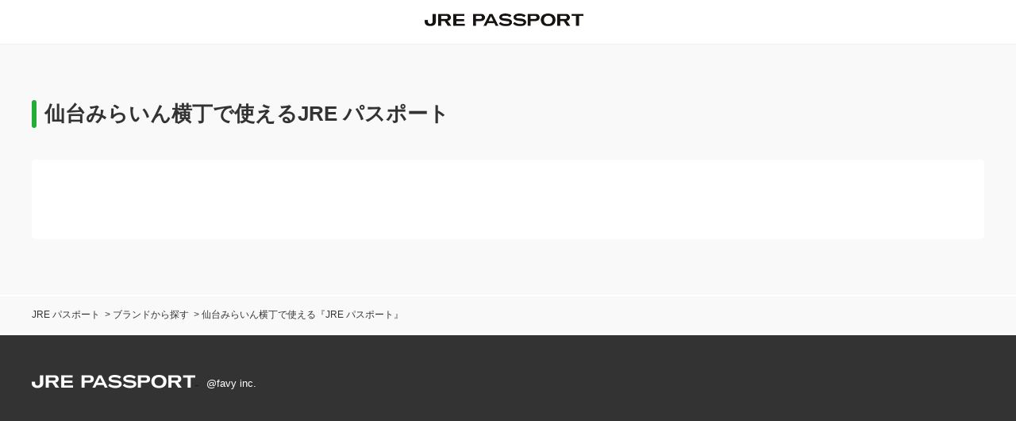

--- FILE ---
content_type: text/html; charset=utf-8
request_url: https://jre.favy.jp/brands/redine-sendai
body_size: 4393
content:
<!DOCTYPE html>
<html lang="ja">
<head>
<meta charset="utf-8">
<title>仙台みらいん横丁で使えるJRE パスポート</title>
<meta name="description" content="仙台みらいん横丁で使えるJRE パスポート。JR東日本のサブスク「JRE パスポート」。JRE パスポートでいつもよりお得な毎日を。JR東日本の駅ナカ・駅ソトで使えるサービスが揃います。">
<link rel="canonical" href="https://jre.favy.jp/brands/redine-sendai">
<meta property="og:site_name" content="JR東日本">
<meta property="og:title" content="仙台みらいん横丁で使えるJRE パスポート">
<meta property="og:type" content="website">
<meta property="og:description" content="仙台みらいん横丁で使えるJRE パスポート。JR東日本のサブスク「JRE パスポート」。JRE パスポートでいつもよりお得な毎日を。JR東日本の駅ナカ・駅ソトで使えるサービスが揃います。">
<meta property="og:image" content="https://jre.favy.jp/assets/jre/common/OGP-b248a15d571af214155e732aa13a7528b63a5bb0f58f905465f210d49016511a.png">
<meta name="twitter:card" content="summary_large_image">
<meta content="width=device-width, initial-scale=1.0, maximum-scale=2.0" name="viewport">
<meta content="telephone=no" name="format-detection">
<meta content="525808137460516" property="fb:pages">
<meta content="8742528400624f360f25ea0be31cb52a" name="p:domain_verify">
<link rel="stylesheet" href="/assets/jre_domain/entrypoint-e6035945efbbb4ea7f97833f5c95ce3d2e5b18c11031c3197054c0fd330ea778.css" media="all" />
<script src="/assets/jre_domain/entrypoint-87e5e71a058136286c8511e5dd3bcaa55dbb1fef55b9f3eef1a39a16a2693bc2.js"></script>
<link rel="icon" type="image/x-icon" href="/assets/jre/common/favicon-fe76e6759399d520df46b37dacf5f2a2375f75cae942c378ac7788a00a7157ce.ico" />
<meta name="csrf-param" content="authenticity_token" />
<meta name="csrf-token" content="HvmmUjTvFSWF58KdIcoHJp9DSqCnaiZ3x-W6KbWCxD_FUviNDjQ-DZc8SyjlwN_5RkdztmAIgIEFdExcTH88Fg" />
<!-- Google Tag Manager -->
<script>(function(w,d,s,l,i){w[l]=w[l]||[];w[l].push({'gtm.start':
new Date().getTime(),event:'gtm.js'});var f=d.getElementsByTagName(s)[0],
j=d.createElement(s),dl=l!='dataLayer'?'&l='+l:'';j.async=true;j.src=
'https://www.googletagmanager.com/gtm.js?id='+i+dl;f.parentNode.insertBefore(j,f);
})(window,document,'script','dataLayer','GTM-55942CS');</script>
<!-- End Google Tag Manager -->
<script async src="https://securepubads.g.doubleclick.net/tag/js/gpt.js"></script>
<script>
  window.googletag = window.googletag || {cmd: []};
  googletag.cmd.push(function() {
    googletag.defineSlot('/22877808641/jre.favy.jp_SP_footer_top', [320, 50], 'div-gpt-ad-1696227565692-0').addService(googletag.pubads());
    googletag.pubads().enableSingleRequest();
    googletag.pubads().collapseEmptyDivs();
    googletag.enableServices();
  });
</script>
</head>
<body id="jre">
<!-- Google Tag Manager (noscript) -->
<noscript><iframe src="https://www.googletagmanager.com/ns.html?id=GTM-55942CS"
height="0" width="0" style="display:none;visibility:hidden"></iframe></noscript>
<!-- End Google Tag Manager (noscript) -->
<!-- Google Adsense -->
<script async src="https://pagead2.googlesyndication.com/pagead/js/adsbygoogle.js?client=ca-pub-6936724859236084"crossorigin="anonymous"></script>
<!-- End Google Adsense -->
<div id="flash">

</div>

<div id="jre_container">
<div class="jreHeader">
<div class="jreContents">
<div class="jreContents__col"></div>
<div class="jreContents__col">
<a href="https://jre.favy.jp/"><picture>
<source srcset="/assets/jre/common/logo-header@2x-0378b14dbe3c54410d6906acf9a18803b209e4114ed15f827364a63bff633c6a.webp" type="image/webp">
<img alt="JRE パスポート" src="/assets/jre/common/logo-header@2x-3a804637bee37bfe4e2b1296bd3af26f02d2ef69815efb89dc9f9feb582b9549.png" />
</picture>
</a></div>
<div class="jreContents__col"></div>
</div>
</div>

<div class="basicContents">
<div class="basicLayout">
<div class="basicLayout__header">
<div class="border"></div>
<div class="headline">
<h1>仙台みらいん横丁で使えるJRE パスポート</h1>
</div>
</div>
<div class="basicLayout__content">
<div class="passportPlans">
</div>

</div>
</div>
</div>
<div class="sitePath">
<ol>
<li><a href="/">JRE パスポート</a></li>
<li><a href="/brands">ブランドから探す</a></li>
<li>仙台みらいん横丁で使える『JRE パスポート』</li>
</ol>
</div>
<div class="jreFooter">
<div class="jreFooter__copy">
<a href="/"><img alt="JRE パスポート" src="/assets/jre/common/logo-footer@2x-8b321dd7e84ee468bc94607705a5f28ce973348a130a2f1097bfd65475079521.webp" />
</a><span>@favy inc.</span>
</div>
</div>


</div>
</body>
</html>


--- FILE ---
content_type: text/html; charset=utf-8
request_url: https://www.google.com/recaptcha/api2/aframe
body_size: 183
content:
<!DOCTYPE HTML><html><head><meta http-equiv="content-type" content="text/html; charset=UTF-8"></head><body><script nonce="_sU_v0irTXlYwLXT4zaXzw">/** Anti-fraud and anti-abuse applications only. See google.com/recaptcha */ try{var clients={'sodar':'https://pagead2.googlesyndication.com/pagead/sodar?'};window.addEventListener("message",function(a){try{if(a.source===window.parent){var b=JSON.parse(a.data);var c=clients[b['id']];if(c){var d=document.createElement('img');d.src=c+b['params']+'&rc='+(localStorage.getItem("rc::a")?sessionStorage.getItem("rc::b"):"");window.document.body.appendChild(d);sessionStorage.setItem("rc::e",parseInt(sessionStorage.getItem("rc::e")||0)+1);localStorage.setItem("rc::h",'1768767325558');}}}catch(b){}});window.parent.postMessage("_grecaptcha_ready", "*");}catch(b){}</script></body></html>

--- FILE ---
content_type: text/css
request_url: https://jre.favy.jp/assets/jre_domain/entrypoint-e6035945efbbb4ea7f97833f5c95ce3d2e5b18c11031c3197054c0fd330ea778.css
body_size: 46995
content:

html, body, div, span, applet, object, iframe,
h1, h2, h3, h4, h5, h6, p, blockquote, pre,
a, abbr, acronym, address, big, cite, code,
del, dfn, em, img, ins, kbd, q, s, samp,
small, strike, strong, sub, sup, tt, var,
b, u, i, center,
dl, dt, dd, ol, ul, li,
fieldset, form, label, legend,
table, caption, tbody, tfoot, thead, tr, th, td,
article, aside, canvas, details, embed,
figure, figcaption, footer, header, hgroup,
menu, nav, output, ruby, section, summary,
time, mark, audio, video {
  margin: 0;
  padding: 0;
  border: 0;
  font-style: normal;
  font-weight: normal;
  font-size: 100%;
  vertical-align: baseline;
  font-family: "ヒラギノ角ゴ Pro", "Hiragino Kaku Gothic Pro", "メイリオ", Meiryo, "ＭＳ Ｐゴシック", sans-serif;
}

article, aside, details, figcaption, figure,
footer, header, hgroup, menu, nav, section {
  display: block;
}

html {
  overflow-y: scroll;
}

blockquote, q {
  quotes: none;
}

blockquote:before, blockquote:after,
q:before, q:after {
  content: "";
  content: none;
}

input, textarea {
  margin: 0;
  padding: 0;
}

ol, ul {
  list-style: none;
}

table {
  border-collapse: collapse;
  border-spacing: 0;
}

caption, th {
  text-align: left;
}

a:focus {
  outline: none;
}

.clearfix:after {
  content: ".";
  display: block;
  clear: both;
  height: 0;
  visibility: hidden;
}

.clearfix {
  min-height: 1px;
}

* html .clearfix {
  height: 1px;
  /*¥*/ /*/
height: auto;
overflow: hidden;
/**/
}

.both {
  clear: both;
}

/*!
 *  Font Awesome 4.7.0 by @davegandy - http://fontawesome.io - @fontawesome
 *  License - http://fontawesome.io/license (Font: SIL OFL 1.1, CSS: MIT License)
 */
/* FONT PATH
 * -------------------------- */
@font-face {
  font-family: "FontAwesome";
  src: url(/assets/fontawesome-webfont-82ff0fe46a6f60e0ab3c4a9891a0ae0a1f7b7e84c625f55358379177a2dcb202.eot?v=4.7.0);
  src: url(/assets/fontawesome-webfont-82ff0fe46a6f60e0ab3c4a9891a0ae0a1f7b7e84c625f55358379177a2dcb202.eot?#iefix&v=4.7.0) format("embedded-opentype"), url(/assets/fontawesome-webfont-fa79d127baca4558a0b973f5f514b90fc5ef43314c41095f5cb285ffaa0a4029.woff2?v=4.7.0) format("woff2"), url(/assets/fontawesome-webfont-c9a0a23a23a3f6f7165cba218b40483a0b1750d92b49c40842f1d8f566f5f421.woff?v=4.7.0) format("woff"), url(/assets/fontawesome-webfont-2794b002e3568f5abce8991e2431ca79e0ce84a08ea1268884b4e097b62762a6.ttf?v=4.7.0) format("truetype"), url(/assets/fontawesome-webfont-67c6c8e9ffb0fcd7c7c64eaff12a298abf5b54a54b54f0e6c4c49161dba62d6d.svg?v=4.7.0#fontawesomeregular) format("svg");
  font-weight: normal;
  font-style: normal;
}
.fa {
  display: inline-block;
  font: normal normal normal 14px/1 FontAwesome;
  font-size: inherit;
  text-rendering: auto;
  -webkit-font-smoothing: antialiased;
  -moz-osx-font-smoothing: grayscale;
}

/* makes the font 33% larger relative to the icon container */
.fa-lg {
  font-size: 1.3333333333em;
  line-height: 0.75em;
  vertical-align: -15%;
}

.fa-2x {
  font-size: 2em;
}

.fa-3x {
  font-size: 3em;
}

.fa-4x {
  font-size: 4em;
}

.fa-5x {
  font-size: 5em;
}

.fa-fw {
  width: 1.2857142857em;
  text-align: center;
}

.fa-ul {
  padding-left: 0;
  margin-left: 2.1428571429em;
  list-style-type: none;
}
.fa-ul > li {
  position: relative;
}

.fa-li {
  position: absolute;
  left: -2.1428571429em;
  width: 2.1428571429em;
  top: 0.1428571429em;
  text-align: center;
}
.fa-li.fa-lg {
  left: -1.8571428571em;
}

.fa-border {
  padding: 0.2em 0.25em 0.15em;
  border: solid 0.08em #eee;
  border-radius: 0.1em;
}

.fa-pull-left {
  float: left;
}

.fa-pull-right {
  float: right;
}

.fa.fa-pull-left {
  margin-right: 0.3em;
}
.fa.fa-pull-right {
  margin-left: 0.3em;
}

/* Deprecated as of 4.4.0 */
.pull-right {
  float: right;
}

.pull-left {
  float: left;
}

.fa.pull-left {
  margin-right: 0.3em;
}
.fa.pull-right {
  margin-left: 0.3em;
}

.fa-spin {
  -webkit-animation: fa-spin 2s infinite linear;
  animation: fa-spin 2s infinite linear;
}

.fa-pulse {
  -webkit-animation: fa-spin 1s infinite steps(8);
  animation: fa-spin 1s infinite steps(8);
}

@-webkit-keyframes fa-spin {
  0% {
    -webkit-transform: rotate(0deg);
    transform: rotate(0deg);
  }
  100% {
    -webkit-transform: rotate(359deg);
    transform: rotate(359deg);
  }
}
@keyframes fa-spin {
  0% {
    -webkit-transform: rotate(0deg);
    transform: rotate(0deg);
  }
  100% {
    -webkit-transform: rotate(359deg);
    transform: rotate(359deg);
  }
}
.fa-rotate-90 {
  -ms-filter: "progid:DXImageTransform.Microsoft.BasicImage(rotation=1)";
  -webkit-transform: rotate(90deg);
  -ms-transform: rotate(90deg);
  transform: rotate(90deg);
}

.fa-rotate-180 {
  -ms-filter: "progid:DXImageTransform.Microsoft.BasicImage(rotation=2)";
  -webkit-transform: rotate(180deg);
  -ms-transform: rotate(180deg);
  transform: rotate(180deg);
}

.fa-rotate-270 {
  -ms-filter: "progid:DXImageTransform.Microsoft.BasicImage(rotation=3)";
  -webkit-transform: rotate(270deg);
  -ms-transform: rotate(270deg);
  transform: rotate(270deg);
}

.fa-flip-horizontal {
  -ms-filter: "progid:DXImageTransform.Microsoft.BasicImage(rotation=0, mirror=1)";
  -webkit-transform: scale(-1, 1);
  -ms-transform: scale(-1, 1);
  transform: scale(-1, 1);
}

.fa-flip-vertical {
  -ms-filter: "progid:DXImageTransform.Microsoft.BasicImage(rotation=2, mirror=1)";
  -webkit-transform: scale(1, -1);
  -ms-transform: scale(1, -1);
  transform: scale(1, -1);
}

:root .fa-rotate-90,
:root .fa-rotate-180,
:root .fa-rotate-270,
:root .fa-flip-horizontal,
:root .fa-flip-vertical {
  filter: none;
}

.fa-stack {
  position: relative;
  display: inline-block;
  width: 2em;
  height: 2em;
  line-height: 2em;
  vertical-align: middle;
}

.fa-stack-1x, .fa-stack-2x {
  position: absolute;
  left: 0;
  width: 100%;
  text-align: center;
}

.fa-stack-1x {
  line-height: inherit;
}

.fa-stack-2x {
  font-size: 2em;
}

.fa-inverse {
  color: #fff;
}

/* Font Awesome uses the Unicode Private Use Area (PUA) to ensure screen
   readers do not read off random characters that represent icons */
.fa-glass:before {
  content: "\f000";
}

.fa-music:before {
  content: "\f001";
}

.fa-search:before {
  content: "\f002";
}

.fa-envelope-o:before {
  content: "\f003";
}

.fa-heart:before {
  content: "\f004";
}

.fa-star:before {
  content: "\f005";
}

.fa-star-o:before {
  content: "\f006";
}

.fa-user:before {
  content: "\f007";
}

.fa-film:before {
  content: "\f008";
}

.fa-th-large:before {
  content: "\f009";
}

.fa-th:before {
  content: "\f00a";
}

.fa-th-list:before {
  content: "\f00b";
}

.fa-check:before {
  content: "\f00c";
}

.fa-remove:before,
.fa-close:before,
.fa-times:before {
  content: "\f00d";
}

.fa-search-plus:before {
  content: "\f00e";
}

.fa-search-minus:before {
  content: "\f010";
}

.fa-power-off:before {
  content: "\f011";
}

.fa-signal:before {
  content: "\f012";
}

.fa-gear:before,
.fa-cog:before {
  content: "\f013";
}

.fa-trash-o:before {
  content: "\f014";
}

.fa-home:before {
  content: "\f015";
}

.fa-file-o:before {
  content: "\f016";
}

.fa-clock-o:before {
  content: "\f017";
}

.fa-road:before {
  content: "\f018";
}

.fa-download:before {
  content: "\f019";
}

.fa-arrow-circle-o-down:before {
  content: "\f01a";
}

.fa-arrow-circle-o-up:before {
  content: "\f01b";
}

.fa-inbox:before {
  content: "\f01c";
}

.fa-play-circle-o:before {
  content: "\f01d";
}

.fa-rotate-right:before,
.fa-repeat:before {
  content: "\f01e";
}

.fa-refresh:before {
  content: "\f021";
}

.fa-list-alt:before {
  content: "\f022";
}

.fa-lock:before {
  content: "\f023";
}

.fa-flag:before {
  content: "\f024";
}

.fa-headphones:before {
  content: "\f025";
}

.fa-volume-off:before {
  content: "\f026";
}

.fa-volume-down:before {
  content: "\f027";
}

.fa-volume-up:before {
  content: "\f028";
}

.fa-qrcode:before {
  content: "\f029";
}

.fa-barcode:before {
  content: "\f02a";
}

.fa-tag:before {
  content: "\f02b";
}

.fa-tags:before {
  content: "\f02c";
}

.fa-book:before {
  content: "\f02d";
}

.fa-bookmark:before {
  content: "\f02e";
}

.fa-print:before {
  content: "\f02f";
}

.fa-camera:before {
  content: "\f030";
}

.fa-font:before {
  content: "\f031";
}

.fa-bold:before {
  content: "\f032";
}

.fa-italic:before {
  content: "\f033";
}

.fa-text-height:before {
  content: "\f034";
}

.fa-text-width:before {
  content: "\f035";
}

.fa-align-left:before {
  content: "\f036";
}

.fa-align-center:before {
  content: "\f037";
}

.fa-align-right:before {
  content: "\f038";
}

.fa-align-justify:before {
  content: "\f039";
}

.fa-list:before {
  content: "\f03a";
}

.fa-dedent:before,
.fa-outdent:before {
  content: "\f03b";
}

.fa-indent:before {
  content: "\f03c";
}

.fa-video-camera:before {
  content: "\f03d";
}

.fa-photo:before,
.fa-image:before,
.fa-picture-o:before {
  content: "\f03e";
}

.fa-pencil:before {
  content: "\f040";
}

.fa-map-marker:before {
  content: "\f041";
}

.fa-adjust:before {
  content: "\f042";
}

.fa-tint:before {
  content: "\f043";
}

.fa-edit:before,
.fa-pencil-square-o:before {
  content: "\f044";
}

.fa-share-square-o:before {
  content: "\f045";
}

.fa-check-square-o:before {
  content: "\f046";
}

.fa-arrows:before {
  content: "\f047";
}

.fa-step-backward:before {
  content: "\f048";
}

.fa-fast-backward:before {
  content: "\f049";
}

.fa-backward:before {
  content: "\f04a";
}

.fa-play:before {
  content: "\f04b";
}

.fa-pause:before {
  content: "\f04c";
}

.fa-stop:before {
  content: "\f04d";
}

.fa-forward:before {
  content: "\f04e";
}

.fa-fast-forward:before {
  content: "\f050";
}

.fa-step-forward:before {
  content: "\f051";
}

.fa-eject:before {
  content: "\f052";
}

.fa-chevron-left:before {
  content: "\f053";
}

.fa-chevron-right:before {
  content: "\f054";
}

.fa-plus-circle:before {
  content: "\f055";
}

.fa-minus-circle:before {
  content: "\f056";
}

.fa-times-circle:before {
  content: "\f057";
}

.fa-check-circle:before {
  content: "\f058";
}

.fa-question-circle:before {
  content: "\f059";
}

.fa-info-circle:before {
  content: "\f05a";
}

.fa-crosshairs:before {
  content: "\f05b";
}

.fa-times-circle-o:before {
  content: "\f05c";
}

.fa-check-circle-o:before {
  content: "\f05d";
}

.fa-ban:before {
  content: "\f05e";
}

.fa-arrow-left:before {
  content: "\f060";
}

.fa-arrow-right:before {
  content: "\f061";
}

.fa-arrow-up:before {
  content: "\f062";
}

.fa-arrow-down:before {
  content: "\f063";
}

.fa-mail-forward:before,
.fa-share:before {
  content: "\f064";
}

.fa-expand:before {
  content: "\f065";
}

.fa-compress:before {
  content: "\f066";
}

.fa-plus:before {
  content: "\f067";
}

.fa-minus:before {
  content: "\f068";
}

.fa-asterisk:before {
  content: "\f069";
}

.fa-exclamation-circle:before {
  content: "\f06a";
}

.fa-gift:before {
  content: "\f06b";
}

.fa-leaf:before {
  content: "\f06c";
}

.fa-fire:before {
  content: "\f06d";
}

.fa-eye:before {
  content: "\f06e";
}

.fa-eye-slash:before {
  content: "\f070";
}

.fa-warning:before,
.fa-exclamation-triangle:before {
  content: "\f071";
}

.fa-plane:before {
  content: "\f072";
}

.fa-calendar:before {
  content: "\f073";
}

.fa-random:before {
  content: "\f074";
}

.fa-comment:before {
  content: "\f075";
}

.fa-magnet:before {
  content: "\f076";
}

.fa-chevron-up:before {
  content: "\f077";
}

.fa-chevron-down:before {
  content: "\f078";
}

.fa-retweet:before {
  content: "\f079";
}

.fa-shopping-cart:before {
  content: "\f07a";
}

.fa-folder:before {
  content: "\f07b";
}

.fa-folder-open:before {
  content: "\f07c";
}

.fa-arrows-v:before {
  content: "\f07d";
}

.fa-arrows-h:before {
  content: "\f07e";
}

.fa-bar-chart-o:before,
.fa-bar-chart:before {
  content: "\f080";
}

.fa-twitter-square:before {
  content: "\f081";
}

.fa-facebook-square:before {
  content: "\f082";
}

.fa-camera-retro:before {
  content: "\f083";
}

.fa-key:before {
  content: "\f084";
}

.fa-gears:before,
.fa-cogs:before {
  content: "\f085";
}

.fa-comments:before {
  content: "\f086";
}

.fa-thumbs-o-up:before {
  content: "\f087";
}

.fa-thumbs-o-down:before {
  content: "\f088";
}

.fa-star-half:before {
  content: "\f089";
}

.fa-heart-o:before {
  content: "\f08a";
}

.fa-sign-out:before {
  content: "\f08b";
}

.fa-linkedin-square:before {
  content: "\f08c";
}

.fa-thumb-tack:before {
  content: "\f08d";
}

.fa-external-link:before {
  content: "\f08e";
}

.fa-sign-in:before {
  content: "\f090";
}

.fa-trophy:before {
  content: "\f091";
}

.fa-github-square:before {
  content: "\f092";
}

.fa-upload:before {
  content: "\f093";
}

.fa-lemon-o:before {
  content: "\f094";
}

.fa-phone:before {
  content: "\f095";
}

.fa-square-o:before {
  content: "\f096";
}

.fa-bookmark-o:before {
  content: "\f097";
}

.fa-phone-square:before {
  content: "\f098";
}

.fa-twitter:before {
  content: "\f099";
}

.fa-facebook-f:before,
.fa-facebook:before {
  content: "\f09a";
}

.fa-github:before {
  content: "\f09b";
}

.fa-unlock:before {
  content: "\f09c";
}

.fa-credit-card:before {
  content: "\f09d";
}

.fa-feed:before,
.fa-rss:before {
  content: "\f09e";
}

.fa-hdd-o:before {
  content: "\f0a0";
}

.fa-bullhorn:before {
  content: "\f0a1";
}

.fa-bell:before {
  content: "\f0f3";
}

.fa-certificate:before {
  content: "\f0a3";
}

.fa-hand-o-right:before {
  content: "\f0a4";
}

.fa-hand-o-left:before {
  content: "\f0a5";
}

.fa-hand-o-up:before {
  content: "\f0a6";
}

.fa-hand-o-down:before {
  content: "\f0a7";
}

.fa-arrow-circle-left:before {
  content: "\f0a8";
}

.fa-arrow-circle-right:before {
  content: "\f0a9";
}

.fa-arrow-circle-up:before {
  content: "\f0aa";
}

.fa-arrow-circle-down:before {
  content: "\f0ab";
}

.fa-globe:before {
  content: "\f0ac";
}

.fa-wrench:before {
  content: "\f0ad";
}

.fa-tasks:before {
  content: "\f0ae";
}

.fa-filter:before {
  content: "\f0b0";
}

.fa-briefcase:before {
  content: "\f0b1";
}

.fa-arrows-alt:before {
  content: "\f0b2";
}

.fa-group:before,
.fa-users:before {
  content: "\f0c0";
}

.fa-chain:before,
.fa-link:before {
  content: "\f0c1";
}

.fa-cloud:before {
  content: "\f0c2";
}

.fa-flask:before {
  content: "\f0c3";
}

.fa-cut:before,
.fa-scissors:before {
  content: "\f0c4";
}

.fa-copy:before,
.fa-files-o:before {
  content: "\f0c5";
}

.fa-paperclip:before {
  content: "\f0c6";
}

.fa-save:before,
.fa-floppy-o:before {
  content: "\f0c7";
}

.fa-square:before {
  content: "\f0c8";
}

.fa-navicon:before,
.fa-reorder:before,
.fa-bars:before {
  content: "\f0c9";
}

.fa-list-ul:before {
  content: "\f0ca";
}

.fa-list-ol:before {
  content: "\f0cb";
}

.fa-strikethrough:before {
  content: "\f0cc";
}

.fa-underline:before {
  content: "\f0cd";
}

.fa-table:before {
  content: "\f0ce";
}

.fa-magic:before {
  content: "\f0d0";
}

.fa-truck:before {
  content: "\f0d1";
}

.fa-pinterest:before {
  content: "\f0d2";
}

.fa-pinterest-square:before {
  content: "\f0d3";
}

.fa-google-plus-square:before {
  content: "\f0d4";
}

.fa-google-plus:before {
  content: "\f0d5";
}

.fa-money:before {
  content: "\f0d6";
}

.fa-caret-down:before {
  content: "\f0d7";
}

.fa-caret-up:before {
  content: "\f0d8";
}

.fa-caret-left:before {
  content: "\f0d9";
}

.fa-caret-right:before {
  content: "\f0da";
}

.fa-columns:before {
  content: "\f0db";
}

.fa-unsorted:before,
.fa-sort:before {
  content: "\f0dc";
}

.fa-sort-down:before,
.fa-sort-desc:before {
  content: "\f0dd";
}

.fa-sort-up:before,
.fa-sort-asc:before {
  content: "\f0de";
}

.fa-envelope:before {
  content: "\f0e0";
}

.fa-linkedin:before {
  content: "\f0e1";
}

.fa-rotate-left:before,
.fa-undo:before {
  content: "\f0e2";
}

.fa-legal:before,
.fa-gavel:before {
  content: "\f0e3";
}

.fa-dashboard:before,
.fa-tachometer:before {
  content: "\f0e4";
}

.fa-comment-o:before {
  content: "\f0e5";
}

.fa-comments-o:before {
  content: "\f0e6";
}

.fa-flash:before,
.fa-bolt:before {
  content: "\f0e7";
}

.fa-sitemap:before {
  content: "\f0e8";
}

.fa-umbrella:before {
  content: "\f0e9";
}

.fa-paste:before,
.fa-clipboard:before {
  content: "\f0ea";
}

.fa-lightbulb-o:before {
  content: "\f0eb";
}

.fa-exchange:before {
  content: "\f0ec";
}

.fa-cloud-download:before {
  content: "\f0ed";
}

.fa-cloud-upload:before {
  content: "\f0ee";
}

.fa-user-md:before {
  content: "\f0f0";
}

.fa-stethoscope:before {
  content: "\f0f1";
}

.fa-suitcase:before {
  content: "\f0f2";
}

.fa-bell-o:before {
  content: "\f0a2";
}

.fa-coffee:before {
  content: "\f0f4";
}

.fa-cutlery:before {
  content: "\f0f5";
}

.fa-file-text-o:before {
  content: "\f0f6";
}

.fa-building-o:before {
  content: "\f0f7";
}

.fa-hospital-o:before {
  content: "\f0f8";
}

.fa-ambulance:before {
  content: "\f0f9";
}

.fa-medkit:before {
  content: "\f0fa";
}

.fa-fighter-jet:before {
  content: "\f0fb";
}

.fa-beer:before {
  content: "\f0fc";
}

.fa-h-square:before {
  content: "\f0fd";
}

.fa-plus-square:before {
  content: "\f0fe";
}

.fa-angle-double-left:before {
  content: "\f100";
}

.fa-angle-double-right:before {
  content: "\f101";
}

.fa-angle-double-up:before {
  content: "\f102";
}

.fa-angle-double-down:before {
  content: "\f103";
}

.fa-angle-left:before {
  content: "\f104";
}

.fa-angle-right:before {
  content: "\f105";
}

.fa-angle-up:before {
  content: "\f106";
}

.fa-angle-down:before {
  content: "\f107";
}

.fa-desktop:before {
  content: "\f108";
}

.fa-laptop:before {
  content: "\f109";
}

.fa-tablet:before {
  content: "\f10a";
}

.fa-mobile-phone:before,
.fa-mobile:before {
  content: "\f10b";
}

.fa-circle-o:before {
  content: "\f10c";
}

.fa-quote-left:before {
  content: "\f10d";
}

.fa-quote-right:before {
  content: "\f10e";
}

.fa-spinner:before {
  content: "\f110";
}

.fa-circle:before {
  content: "\f111";
}

.fa-mail-reply:before,
.fa-reply:before {
  content: "\f112";
}

.fa-github-alt:before {
  content: "\f113";
}

.fa-folder-o:before {
  content: "\f114";
}

.fa-folder-open-o:before {
  content: "\f115";
}

.fa-smile-o:before {
  content: "\f118";
}

.fa-frown-o:before {
  content: "\f119";
}

.fa-meh-o:before {
  content: "\f11a";
}

.fa-gamepad:before {
  content: "\f11b";
}

.fa-keyboard-o:before {
  content: "\f11c";
}

.fa-flag-o:before {
  content: "\f11d";
}

.fa-flag-checkered:before {
  content: "\f11e";
}

.fa-terminal:before {
  content: "\f120";
}

.fa-code:before {
  content: "\f121";
}

.fa-mail-reply-all:before,
.fa-reply-all:before {
  content: "\f122";
}

.fa-star-half-empty:before,
.fa-star-half-full:before,
.fa-star-half-o:before {
  content: "\f123";
}

.fa-location-arrow:before {
  content: "\f124";
}

.fa-crop:before {
  content: "\f125";
}

.fa-code-fork:before {
  content: "\f126";
}

.fa-unlink:before,
.fa-chain-broken:before {
  content: "\f127";
}

.fa-question:before {
  content: "\f128";
}

.fa-info:before {
  content: "\f129";
}

.fa-exclamation:before {
  content: "\f12a";
}

.fa-superscript:before {
  content: "\f12b";
}

.fa-subscript:before {
  content: "\f12c";
}

.fa-eraser:before {
  content: "\f12d";
}

.fa-puzzle-piece:before {
  content: "\f12e";
}

.fa-microphone:before {
  content: "\f130";
}

.fa-microphone-slash:before {
  content: "\f131";
}

.fa-shield:before {
  content: "\f132";
}

.fa-calendar-o:before {
  content: "\f133";
}

.fa-fire-extinguisher:before {
  content: "\f134";
}

.fa-rocket:before {
  content: "\f135";
}

.fa-maxcdn:before {
  content: "\f136";
}

.fa-chevron-circle-left:before {
  content: "\f137";
}

.fa-chevron-circle-right:before {
  content: "\f138";
}

.fa-chevron-circle-up:before {
  content: "\f139";
}

.fa-chevron-circle-down:before {
  content: "\f13a";
}

.fa-html5:before {
  content: "\f13b";
}

.fa-css3:before {
  content: "\f13c";
}

.fa-anchor:before {
  content: "\f13d";
}

.fa-unlock-alt:before {
  content: "\f13e";
}

.fa-bullseye:before {
  content: "\f140";
}

.fa-ellipsis-h:before {
  content: "\f141";
}

.fa-ellipsis-v:before {
  content: "\f142";
}

.fa-rss-square:before {
  content: "\f143";
}

.fa-play-circle:before {
  content: "\f144";
}

.fa-ticket:before {
  content: "\f145";
}

.fa-minus-square:before {
  content: "\f146";
}

.fa-minus-square-o:before {
  content: "\f147";
}

.fa-level-up:before {
  content: "\f148";
}

.fa-level-down:before {
  content: "\f149";
}

.fa-check-square:before {
  content: "\f14a";
}

.fa-pencil-square:before {
  content: "\f14b";
}

.fa-external-link-square:before {
  content: "\f14c";
}

.fa-share-square:before {
  content: "\f14d";
}

.fa-compass:before {
  content: "\f14e";
}

.fa-toggle-down:before,
.fa-caret-square-o-down:before {
  content: "\f150";
}

.fa-toggle-up:before,
.fa-caret-square-o-up:before {
  content: "\f151";
}

.fa-toggle-right:before,
.fa-caret-square-o-right:before {
  content: "\f152";
}

.fa-euro:before,
.fa-eur:before {
  content: "\f153";
}

.fa-gbp:before {
  content: "\f154";
}

.fa-dollar:before,
.fa-usd:before {
  content: "\f155";
}

.fa-rupee:before,
.fa-inr:before {
  content: "\f156";
}

.fa-cny:before,
.fa-rmb:before,
.fa-yen:before,
.fa-jpy:before {
  content: "\f157";
}

.fa-ruble:before,
.fa-rouble:before,
.fa-rub:before {
  content: "\f158";
}

.fa-won:before,
.fa-krw:before {
  content: "\f159";
}

.fa-bitcoin:before,
.fa-btc:before {
  content: "\f15a";
}

.fa-file:before {
  content: "\f15b";
}

.fa-file-text:before {
  content: "\f15c";
}

.fa-sort-alpha-asc:before {
  content: "\f15d";
}

.fa-sort-alpha-desc:before {
  content: "\f15e";
}

.fa-sort-amount-asc:before {
  content: "\f160";
}

.fa-sort-amount-desc:before {
  content: "\f161";
}

.fa-sort-numeric-asc:before {
  content: "\f162";
}

.fa-sort-numeric-desc:before {
  content: "\f163";
}

.fa-thumbs-up:before {
  content: "\f164";
}

.fa-thumbs-down:before {
  content: "\f165";
}

.fa-youtube-square:before {
  content: "\f166";
}

.fa-youtube:before {
  content: "\f167";
}

.fa-xing:before {
  content: "\f168";
}

.fa-xing-square:before {
  content: "\f169";
}

.fa-youtube-play:before {
  content: "\f16a";
}

.fa-dropbox:before {
  content: "\f16b";
}

.fa-stack-overflow:before {
  content: "\f16c";
}

.fa-instagram:before {
  content: "\f16d";
}

.fa-flickr:before {
  content: "\f16e";
}

.fa-adn:before {
  content: "\f170";
}

.fa-bitbucket:before {
  content: "\f171";
}

.fa-bitbucket-square:before {
  content: "\f172";
}

.fa-tumblr:before {
  content: "\f173";
}

.fa-tumblr-square:before {
  content: "\f174";
}

.fa-long-arrow-down:before {
  content: "\f175";
}

.fa-long-arrow-up:before {
  content: "\f176";
}

.fa-long-arrow-left:before {
  content: "\f177";
}

.fa-long-arrow-right:before {
  content: "\f178";
}

.fa-apple:before {
  content: "\f179";
}

.fa-windows:before {
  content: "\f17a";
}

.fa-android:before {
  content: "\f17b";
}

.fa-linux:before {
  content: "\f17c";
}

.fa-dribbble:before {
  content: "\f17d";
}

.fa-skype:before {
  content: "\f17e";
}

.fa-foursquare:before {
  content: "\f180";
}

.fa-trello:before {
  content: "\f181";
}

.fa-female:before {
  content: "\f182";
}

.fa-male:before {
  content: "\f183";
}

.fa-gittip:before,
.fa-gratipay:before {
  content: "\f184";
}

.fa-sun-o:before {
  content: "\f185";
}

.fa-moon-o:before {
  content: "\f186";
}

.fa-archive:before {
  content: "\f187";
}

.fa-bug:before {
  content: "\f188";
}

.fa-vk:before {
  content: "\f189";
}

.fa-weibo:before {
  content: "\f18a";
}

.fa-renren:before {
  content: "\f18b";
}

.fa-pagelines:before {
  content: "\f18c";
}

.fa-stack-exchange:before {
  content: "\f18d";
}

.fa-arrow-circle-o-right:before {
  content: "\f18e";
}

.fa-arrow-circle-o-left:before {
  content: "\f190";
}

.fa-toggle-left:before,
.fa-caret-square-o-left:before {
  content: "\f191";
}

.fa-dot-circle-o:before {
  content: "\f192";
}

.fa-wheelchair:before {
  content: "\f193";
}

.fa-vimeo-square:before {
  content: "\f194";
}

.fa-turkish-lira:before,
.fa-try:before {
  content: "\f195";
}

.fa-plus-square-o:before {
  content: "\f196";
}

.fa-space-shuttle:before {
  content: "\f197";
}

.fa-slack:before {
  content: "\f198";
}

.fa-envelope-square:before {
  content: "\f199";
}

.fa-wordpress:before {
  content: "\f19a";
}

.fa-openid:before {
  content: "\f19b";
}

.fa-institution:before,
.fa-bank:before,
.fa-university:before {
  content: "\f19c";
}

.fa-mortar-board:before,
.fa-graduation-cap:before {
  content: "\f19d";
}

.fa-yahoo:before {
  content: "\f19e";
}

.fa-google:before {
  content: "\f1a0";
}

.fa-reddit:before {
  content: "\f1a1";
}

.fa-reddit-square:before {
  content: "\f1a2";
}

.fa-stumbleupon-circle:before {
  content: "\f1a3";
}

.fa-stumbleupon:before {
  content: "\f1a4";
}

.fa-delicious:before {
  content: "\f1a5";
}

.fa-digg:before {
  content: "\f1a6";
}

.fa-pied-piper-pp:before {
  content: "\f1a7";
}

.fa-pied-piper-alt:before {
  content: "\f1a8";
}

.fa-drupal:before {
  content: "\f1a9";
}

.fa-joomla:before {
  content: "\f1aa";
}

.fa-language:before {
  content: "\f1ab";
}

.fa-fax:before {
  content: "\f1ac";
}

.fa-building:before {
  content: "\f1ad";
}

.fa-child:before {
  content: "\f1ae";
}

.fa-paw:before {
  content: "\f1b0";
}

.fa-spoon:before {
  content: "\f1b1";
}

.fa-cube:before {
  content: "\f1b2";
}

.fa-cubes:before {
  content: "\f1b3";
}

.fa-behance:before {
  content: "\f1b4";
}

.fa-behance-square:before {
  content: "\f1b5";
}

.fa-steam:before {
  content: "\f1b6";
}

.fa-steam-square:before {
  content: "\f1b7";
}

.fa-recycle:before {
  content: "\f1b8";
}

.fa-automobile:before,
.fa-car:before {
  content: "\f1b9";
}

.fa-cab:before,
.fa-taxi:before {
  content: "\f1ba";
}

.fa-tree:before {
  content: "\f1bb";
}

.fa-spotify:before {
  content: "\f1bc";
}

.fa-deviantart:before {
  content: "\f1bd";
}

.fa-soundcloud:before {
  content: "\f1be";
}

.fa-database:before {
  content: "\f1c0";
}

.fa-file-pdf-o:before {
  content: "\f1c1";
}

.fa-file-word-o:before {
  content: "\f1c2";
}

.fa-file-excel-o:before {
  content: "\f1c3";
}

.fa-file-powerpoint-o:before {
  content: "\f1c4";
}

.fa-file-photo-o:before,
.fa-file-picture-o:before,
.fa-file-image-o:before {
  content: "\f1c5";
}

.fa-file-zip-o:before,
.fa-file-archive-o:before {
  content: "\f1c6";
}

.fa-file-sound-o:before,
.fa-file-audio-o:before {
  content: "\f1c7";
}

.fa-file-movie-o:before,
.fa-file-video-o:before {
  content: "\f1c8";
}

.fa-file-code-o:before {
  content: "\f1c9";
}

.fa-vine:before {
  content: "\f1ca";
}

.fa-codepen:before {
  content: "\f1cb";
}

.fa-jsfiddle:before {
  content: "\f1cc";
}

.fa-life-bouy:before,
.fa-life-buoy:before,
.fa-life-saver:before,
.fa-support:before,
.fa-life-ring:before {
  content: "\f1cd";
}

.fa-circle-o-notch:before {
  content: "\f1ce";
}

.fa-ra:before,
.fa-resistance:before,
.fa-rebel:before {
  content: "\f1d0";
}

.fa-ge:before,
.fa-empire:before {
  content: "\f1d1";
}

.fa-git-square:before {
  content: "\f1d2";
}

.fa-git:before {
  content: "\f1d3";
}

.fa-y-combinator-square:before,
.fa-yc-square:before,
.fa-hacker-news:before {
  content: "\f1d4";
}

.fa-tencent-weibo:before {
  content: "\f1d5";
}

.fa-qq:before {
  content: "\f1d6";
}

.fa-wechat:before,
.fa-weixin:before {
  content: "\f1d7";
}

.fa-send:before,
.fa-paper-plane:before {
  content: "\f1d8";
}

.fa-send-o:before,
.fa-paper-plane-o:before {
  content: "\f1d9";
}

.fa-history:before {
  content: "\f1da";
}

.fa-circle-thin:before {
  content: "\f1db";
}

.fa-header:before {
  content: "\f1dc";
}

.fa-paragraph:before {
  content: "\f1dd";
}

.fa-sliders:before {
  content: "\f1de";
}

.fa-share-alt:before {
  content: "\f1e0";
}

.fa-share-alt-square:before {
  content: "\f1e1";
}

.fa-bomb:before {
  content: "\f1e2";
}

.fa-soccer-ball-o:before,
.fa-futbol-o:before {
  content: "\f1e3";
}

.fa-tty:before {
  content: "\f1e4";
}

.fa-binoculars:before {
  content: "\f1e5";
}

.fa-plug:before {
  content: "\f1e6";
}

.fa-slideshare:before {
  content: "\f1e7";
}

.fa-twitch:before {
  content: "\f1e8";
}

.fa-yelp:before {
  content: "\f1e9";
}

.fa-newspaper-o:before {
  content: "\f1ea";
}

.fa-wifi:before {
  content: "\f1eb";
}

.fa-calculator:before {
  content: "\f1ec";
}

.fa-paypal:before {
  content: "\f1ed";
}

.fa-google-wallet:before {
  content: "\f1ee";
}

.fa-cc-visa:before {
  content: "\f1f0";
}

.fa-cc-mastercard:before {
  content: "\f1f1";
}

.fa-cc-discover:before {
  content: "\f1f2";
}

.fa-cc-amex:before {
  content: "\f1f3";
}

.fa-cc-paypal:before {
  content: "\f1f4";
}

.fa-cc-stripe:before {
  content: "\f1f5";
}

.fa-bell-slash:before {
  content: "\f1f6";
}

.fa-bell-slash-o:before {
  content: "\f1f7";
}

.fa-trash:before {
  content: "\f1f8";
}

.fa-copyright:before {
  content: "\f1f9";
}

.fa-at:before {
  content: "\f1fa";
}

.fa-eyedropper:before {
  content: "\f1fb";
}

.fa-paint-brush:before {
  content: "\f1fc";
}

.fa-birthday-cake:before {
  content: "\f1fd";
}

.fa-area-chart:before {
  content: "\f1fe";
}

.fa-pie-chart:before {
  content: "\f200";
}

.fa-line-chart:before {
  content: "\f201";
}

.fa-lastfm:before {
  content: "\f202";
}

.fa-lastfm-square:before {
  content: "\f203";
}

.fa-toggle-off:before {
  content: "\f204";
}

.fa-toggle-on:before {
  content: "\f205";
}

.fa-bicycle:before {
  content: "\f206";
}

.fa-bus:before {
  content: "\f207";
}

.fa-ioxhost:before {
  content: "\f208";
}

.fa-angellist:before {
  content: "\f209";
}

.fa-cc:before {
  content: "\f20a";
}

.fa-shekel:before,
.fa-sheqel:before,
.fa-ils:before {
  content: "\f20b";
}

.fa-meanpath:before {
  content: "\f20c";
}

.fa-buysellads:before {
  content: "\f20d";
}

.fa-connectdevelop:before {
  content: "\f20e";
}

.fa-dashcube:before {
  content: "\f210";
}

.fa-forumbee:before {
  content: "\f211";
}

.fa-leanpub:before {
  content: "\f212";
}

.fa-sellsy:before {
  content: "\f213";
}

.fa-shirtsinbulk:before {
  content: "\f214";
}

.fa-simplybuilt:before {
  content: "\f215";
}

.fa-skyatlas:before {
  content: "\f216";
}

.fa-cart-plus:before {
  content: "\f217";
}

.fa-cart-arrow-down:before {
  content: "\f218";
}

.fa-diamond:before {
  content: "\f219";
}

.fa-ship:before {
  content: "\f21a";
}

.fa-user-secret:before {
  content: "\f21b";
}

.fa-motorcycle:before {
  content: "\f21c";
}

.fa-street-view:before {
  content: "\f21d";
}

.fa-heartbeat:before {
  content: "\f21e";
}

.fa-venus:before {
  content: "\f221";
}

.fa-mars:before {
  content: "\f222";
}

.fa-mercury:before {
  content: "\f223";
}

.fa-intersex:before,
.fa-transgender:before {
  content: "\f224";
}

.fa-transgender-alt:before {
  content: "\f225";
}

.fa-venus-double:before {
  content: "\f226";
}

.fa-mars-double:before {
  content: "\f227";
}

.fa-venus-mars:before {
  content: "\f228";
}

.fa-mars-stroke:before {
  content: "\f229";
}

.fa-mars-stroke-v:before {
  content: "\f22a";
}

.fa-mars-stroke-h:before {
  content: "\f22b";
}

.fa-neuter:before {
  content: "\f22c";
}

.fa-genderless:before {
  content: "\f22d";
}

.fa-facebook-official:before {
  content: "\f230";
}

.fa-pinterest-p:before {
  content: "\f231";
}

.fa-whatsapp:before {
  content: "\f232";
}

.fa-server:before {
  content: "\f233";
}

.fa-user-plus:before {
  content: "\f234";
}

.fa-user-times:before {
  content: "\f235";
}

.fa-hotel:before,
.fa-bed:before {
  content: "\f236";
}

.fa-viacoin:before {
  content: "\f237";
}

.fa-train:before {
  content: "\f238";
}

.fa-subway:before {
  content: "\f239";
}

.fa-medium:before {
  content: "\f23a";
}

.fa-yc:before,
.fa-y-combinator:before {
  content: "\f23b";
}

.fa-optin-monster:before {
  content: "\f23c";
}

.fa-opencart:before {
  content: "\f23d";
}

.fa-expeditedssl:before {
  content: "\f23e";
}

.fa-battery-4:before,
.fa-battery:before,
.fa-battery-full:before {
  content: "\f240";
}

.fa-battery-3:before,
.fa-battery-three-quarters:before {
  content: "\f241";
}

.fa-battery-2:before,
.fa-battery-half:before {
  content: "\f242";
}

.fa-battery-1:before,
.fa-battery-quarter:before {
  content: "\f243";
}

.fa-battery-0:before,
.fa-battery-empty:before {
  content: "\f244";
}

.fa-mouse-pointer:before {
  content: "\f245";
}

.fa-i-cursor:before {
  content: "\f246";
}

.fa-object-group:before {
  content: "\f247";
}

.fa-object-ungroup:before {
  content: "\f248";
}

.fa-sticky-note:before {
  content: "\f249";
}

.fa-sticky-note-o:before {
  content: "\f24a";
}

.fa-cc-jcb:before {
  content: "\f24b";
}

.fa-cc-diners-club:before {
  content: "\f24c";
}

.fa-clone:before {
  content: "\f24d";
}

.fa-balance-scale:before {
  content: "\f24e";
}

.fa-hourglass-o:before {
  content: "\f250";
}

.fa-hourglass-1:before,
.fa-hourglass-start:before {
  content: "\f251";
}

.fa-hourglass-2:before,
.fa-hourglass-half:before {
  content: "\f252";
}

.fa-hourglass-3:before,
.fa-hourglass-end:before {
  content: "\f253";
}

.fa-hourglass:before {
  content: "\f254";
}

.fa-hand-grab-o:before,
.fa-hand-rock-o:before {
  content: "\f255";
}

.fa-hand-stop-o:before,
.fa-hand-paper-o:before {
  content: "\f256";
}

.fa-hand-scissors-o:before {
  content: "\f257";
}

.fa-hand-lizard-o:before {
  content: "\f258";
}

.fa-hand-spock-o:before {
  content: "\f259";
}

.fa-hand-pointer-o:before {
  content: "\f25a";
}

.fa-hand-peace-o:before {
  content: "\f25b";
}

.fa-trademark:before {
  content: "\f25c";
}

.fa-registered:before {
  content: "\f25d";
}

.fa-creative-commons:before {
  content: "\f25e";
}

.fa-gg:before {
  content: "\f260";
}

.fa-gg-circle:before {
  content: "\f261";
}

.fa-tripadvisor:before {
  content: "\f262";
}

.fa-odnoklassniki:before {
  content: "\f263";
}

.fa-odnoklassniki-square:before {
  content: "\f264";
}

.fa-get-pocket:before {
  content: "\f265";
}

.fa-wikipedia-w:before {
  content: "\f266";
}

.fa-safari:before {
  content: "\f267";
}

.fa-chrome:before {
  content: "\f268";
}

.fa-firefox:before {
  content: "\f269";
}

.fa-opera:before {
  content: "\f26a";
}

.fa-internet-explorer:before {
  content: "\f26b";
}

.fa-tv:before,
.fa-television:before {
  content: "\f26c";
}

.fa-contao:before {
  content: "\f26d";
}

.fa-500px:before {
  content: "\f26e";
}

.fa-amazon:before {
  content: "\f270";
}

.fa-calendar-plus-o:before {
  content: "\f271";
}

.fa-calendar-minus-o:before {
  content: "\f272";
}

.fa-calendar-times-o:before {
  content: "\f273";
}

.fa-calendar-check-o:before {
  content: "\f274";
}

.fa-industry:before {
  content: "\f275";
}

.fa-map-pin:before {
  content: "\f276";
}

.fa-map-signs:before {
  content: "\f277";
}

.fa-map-o:before {
  content: "\f278";
}

.fa-map:before {
  content: "\f279";
}

.fa-commenting:before {
  content: "\f27a";
}

.fa-commenting-o:before {
  content: "\f27b";
}

.fa-houzz:before {
  content: "\f27c";
}

.fa-vimeo:before {
  content: "\f27d";
}

.fa-black-tie:before {
  content: "\f27e";
}

.fa-fonticons:before {
  content: "\f280";
}

.fa-reddit-alien:before {
  content: "\f281";
}

.fa-edge:before {
  content: "\f282";
}

.fa-credit-card-alt:before {
  content: "\f283";
}

.fa-codiepie:before {
  content: "\f284";
}

.fa-modx:before {
  content: "\f285";
}

.fa-fort-awesome:before {
  content: "\f286";
}

.fa-usb:before {
  content: "\f287";
}

.fa-product-hunt:before {
  content: "\f288";
}

.fa-mixcloud:before {
  content: "\f289";
}

.fa-scribd:before {
  content: "\f28a";
}

.fa-pause-circle:before {
  content: "\f28b";
}

.fa-pause-circle-o:before {
  content: "\f28c";
}

.fa-stop-circle:before {
  content: "\f28d";
}

.fa-stop-circle-o:before {
  content: "\f28e";
}

.fa-shopping-bag:before {
  content: "\f290";
}

.fa-shopping-basket:before {
  content: "\f291";
}

.fa-hashtag:before {
  content: "\f292";
}

.fa-bluetooth:before {
  content: "\f293";
}

.fa-bluetooth-b:before {
  content: "\f294";
}

.fa-percent:before {
  content: "\f295";
}

.fa-gitlab:before {
  content: "\f296";
}

.fa-wpbeginner:before {
  content: "\f297";
}

.fa-wpforms:before {
  content: "\f298";
}

.fa-envira:before {
  content: "\f299";
}

.fa-universal-access:before {
  content: "\f29a";
}

.fa-wheelchair-alt:before {
  content: "\f29b";
}

.fa-question-circle-o:before {
  content: "\f29c";
}

.fa-blind:before {
  content: "\f29d";
}

.fa-audio-description:before {
  content: "\f29e";
}

.fa-volume-control-phone:before {
  content: "\f2a0";
}

.fa-braille:before {
  content: "\f2a1";
}

.fa-assistive-listening-systems:before {
  content: "\f2a2";
}

.fa-asl-interpreting:before,
.fa-american-sign-language-interpreting:before {
  content: "\f2a3";
}

.fa-deafness:before,
.fa-hard-of-hearing:before,
.fa-deaf:before {
  content: "\f2a4";
}

.fa-glide:before {
  content: "\f2a5";
}

.fa-glide-g:before {
  content: "\f2a6";
}

.fa-signing:before,
.fa-sign-language:before {
  content: "\f2a7";
}

.fa-low-vision:before {
  content: "\f2a8";
}

.fa-viadeo:before {
  content: "\f2a9";
}

.fa-viadeo-square:before {
  content: "\f2aa";
}

.fa-snapchat:before {
  content: "\f2ab";
}

.fa-snapchat-ghost:before {
  content: "\f2ac";
}

.fa-snapchat-square:before {
  content: "\f2ad";
}

.fa-pied-piper:before {
  content: "\f2ae";
}

.fa-first-order:before {
  content: "\f2b0";
}

.fa-yoast:before {
  content: "\f2b1";
}

.fa-themeisle:before {
  content: "\f2b2";
}

.fa-google-plus-circle:before,
.fa-google-plus-official:before {
  content: "\f2b3";
}

.fa-fa:before,
.fa-font-awesome:before {
  content: "\f2b4";
}

.fa-handshake-o:before {
  content: "\f2b5";
}

.fa-envelope-open:before {
  content: "\f2b6";
}

.fa-envelope-open-o:before {
  content: "\f2b7";
}

.fa-linode:before {
  content: "\f2b8";
}

.fa-address-book:before {
  content: "\f2b9";
}

.fa-address-book-o:before {
  content: "\f2ba";
}

.fa-vcard:before,
.fa-address-card:before {
  content: "\f2bb";
}

.fa-vcard-o:before,
.fa-address-card-o:before {
  content: "\f2bc";
}

.fa-user-circle:before {
  content: "\f2bd";
}

.fa-user-circle-o:before {
  content: "\f2be";
}

.fa-user-o:before {
  content: "\f2c0";
}

.fa-id-badge:before {
  content: "\f2c1";
}

.fa-drivers-license:before,
.fa-id-card:before {
  content: "\f2c2";
}

.fa-drivers-license-o:before,
.fa-id-card-o:before {
  content: "\f2c3";
}

.fa-quora:before {
  content: "\f2c4";
}

.fa-free-code-camp:before {
  content: "\f2c5";
}

.fa-telegram:before {
  content: "\f2c6";
}

.fa-thermometer-4:before,
.fa-thermometer:before,
.fa-thermometer-full:before {
  content: "\f2c7";
}

.fa-thermometer-3:before,
.fa-thermometer-three-quarters:before {
  content: "\f2c8";
}

.fa-thermometer-2:before,
.fa-thermometer-half:before {
  content: "\f2c9";
}

.fa-thermometer-1:before,
.fa-thermometer-quarter:before {
  content: "\f2ca";
}

.fa-thermometer-0:before,
.fa-thermometer-empty:before {
  content: "\f2cb";
}

.fa-shower:before {
  content: "\f2cc";
}

.fa-bathtub:before,
.fa-s15:before,
.fa-bath:before {
  content: "\f2cd";
}

.fa-podcast:before {
  content: "\f2ce";
}

.fa-window-maximize:before {
  content: "\f2d0";
}

.fa-window-minimize:before {
  content: "\f2d1";
}

.fa-window-restore:before {
  content: "\f2d2";
}

.fa-times-rectangle:before,
.fa-window-close:before {
  content: "\f2d3";
}

.fa-times-rectangle-o:before,
.fa-window-close-o:before {
  content: "\f2d4";
}

.fa-bandcamp:before {
  content: "\f2d5";
}

.fa-grav:before {
  content: "\f2d6";
}

.fa-etsy:before {
  content: "\f2d7";
}

.fa-imdb:before {
  content: "\f2d8";
}

.fa-ravelry:before {
  content: "\f2d9";
}

.fa-eercast:before {
  content: "\f2da";
}

.fa-microchip:before {
  content: "\f2db";
}

.fa-snowflake-o:before {
  content: "\f2dc";
}

.fa-superpowers:before {
  content: "\f2dd";
}

.fa-wpexplorer:before {
  content: "\f2de";
}

.fa-meetup:before {
  content: "\f2e0";
}

.sr-only {
  position: absolute;
  width: 1px;
  height: 1px;
  padding: 0;
  margin: -1px;
  overflow: hidden;
  clip: rect(0, 0, 0, 0);
  border: 0;
}

.sr-only-focusable:active, .sr-only-focusable:focus {
  position: static;
  width: auto;
  height: auto;
  margin: 0;
  overflow: visible;
  clip: auto;
}

.video {
  position: relative;
  padding-bottom: 56.25%;
  padding-top: 30px;
  height: 0;
  overflow: hidden;
}
.video iframe {
  position: absolute;
  top: 0;
  left: 0;
  width: 100%;
  height: 100%;
}

body {
  font-size: 13px;
  color: #8C7E6C;
  background-color: #DAD5CF;
  padding: 0;
  margin: 0;
}

.container {
  background-color: #F5F5ED;
  margin: 0 auto;
  position: relative;
}

.none {
  display: none;
}

.hidden {
  display: none;
}

#build-menu-page {
  left: 0;
  position: relative;
  background-color: #DAD5CF;
}

#build-menu {
  visibility: visible;
  z-index: 0;
  opacity: 1;
  -webkit-transform: none;
  -moz-transform: none;
  -o-transform: none;
  -ms-transform: none;
  transform: none;
  display: none;
  width: 280px;
  padding: 0;
  position: static;
  z-index: 0;
  top: 0;
  height: 100%;
  overflow-y: auto;
  left: 0;
}

.build-menu-animating #build-menu-page {
  position: fixed;
  overflow: hidden;
  width: 100%;
  top: 0;
  bottom: 0;
}

.build-menu-animating.build-menu-close #build-menu-page,
.build-menu-animating.build-menu-open #build-menu-page {
  -webkit-transition: -webkit-transform 250ms;
  -moz-transition: -moz-transform 250ms;
  -o-transition: -o-transform 250ms;
  -ms-transition: -ms-transform 250ms;
  transition: transform 250ms;
}

.build-menu-animating.build-menu-open #build-menu-page {
  -webkit-transform: translate3d(0, 0, 0);
  -moz-transform: translate3d(0, 0, 0);
  -o-transform: translate3d(0, 0, 0);
  -ms-transform: translate3d(0, 0, 0);
  transform: translate3d(0, 0, 0);
}

.build-menu-animating #build-menu {
  display: block;
}

.build-menu-open #build-menu {
  display: block;
  -webkit-transition-delay: 0ms, 0ms, 0ms;
  -moz-transition-delay: 0ms, 0ms, 0ms;
  -o-transition-delay: 0ms, 0ms, 0ms;
  -ms-transition-delay: 0ms, 0ms, 0ms;
  transition-delay: 0ms, 0ms, 0ms;
}

.build-menu-open #build-menu,
.build-menu-close #build-menu {
  -webkit-transition: -webkit-transform 250ms, opacity 250ms, visibility 0ms 250ms;
  -moz-transition: -moz-transform 250ms, opacity 250ms, visibility 0ms 250ms;
  -o-transition: -o-transform 250ms, opacity 250ms, visibility 0ms 250ms;
  -ms-transition: -ms-transform 250ms, opacity 250ms, visibility 0ms 250ms;
  transition: transform 250ms, opacity 250ms, visibility 0ms 250ms;
}

.staging_banner {
  width: 100%;
  box-sizing: border-box;
  color: #FFF;
  background-color: rgba(248, 63, 38, 0.6);
  position: fixed;
  z-index: 100000;
}

.staging_banner strong {
  font-size: 20px;
  font-weight: bold;
  -webkit-animation: blink 1s ease-in-out infinite alternate;
  -moz-animation: blink 1s ease-in-out infinite alternate;
  animation: blink 1s ease-in-out infinite alternate;
}

@media all and (min-width: 769px) {
  .staging_banner {
    padding: 2px 28px;
  }
  .staging_banner strong {
    font-size: 20px;
  }
}
@media all and (max-width: 768px) {
  .staging_banner {
    padding: 2px 28px;
  }
  .staging_banner strong {
    font-size: 20px;
  }
}
@media all and (max-width: 640px) {
  .staging_banner {
    padding: 1px 14px;
  }
  .staging_banner strong {
    font-size: 12px;
  }
}
@-webkit-keyframes blink {
  0% {
    opacity: 0;
  }
  100% {
    opacity: 1;
  }
}
@-moz-keyframes blink {
  0% {
    opacity: 0;
  }
  100% {
    opacity: 1;
  }
}
@keyframes blink {
  0% {
    opacity: 0;
  }
  100% {
    opacity: 1;
  }
}
html {
  scroll-behavior: smooth;
}

.error {
  font-size: 16px;
  font-weight: bold;
}

.jreAnnouncement {
  font-size: 10px;
  color: #333;
  background: #FFF0F0 url(/assets/jre/common/icon_exclamation_red-0332a4c43e35b0f99b360a92cef35f76b9a013153c92b887305289d295343414.png) no-repeat top 7px left 15px/20px 21px;
  padding: 10px 45px;
}

#jre {
  font-family: "ヒラギノ角ゴ Pro W3", "Hiragino Kaku Gothic Pro", "メイリオ", Meiryo, Osaka, "ＭＳ Ｐゴシック", "MS PGothic", sans-serif;
  color: #333;
  background-color: #FFF;
}

.icon {
  display: inline-block;
  vertical-align: middle;
  background-repeat: no-repeat;
  background-position: 50% 50%;
  background-size: cover;
  margin-right: 5px;
}
.icon.magnifyingGlass {
  width: 17px;
  height: 17px;
  background-image: url(/assets/jre/common/magnifying-glass-2d3329938fa026d1fe7176344bd835d2ba3695998092ccd122efa169aaf48ddc.png);
}
.icon.paperPlane {
  width: 14px;
  height: 14px;
  background-image: url(/assets/jre/common/paper-plane-7640ae651e7de5081f729d10107c344109020c5de7690513d26f48a65a75e3ed.png);
}
@media all and (min-width: 1113px) {
  .icon.paperPlane {
    width: 16px;
    height: 16px;
  }
}
.icon.angleRightWhite, .icon.angleRightGreen {
  width: 8px;
  height: 13px;
  margin-top: 2px;
}
@media all and (min-width: 1113px) {
  .icon.angleRightWhite, .icon.angleRightGreen {
    width: 10px;
    height: 16px;
    margin-top: 0;
  }
}
.icon.angleRightWhite {
  background-image: url(/assets/jre/common/angle-right_white-571b462e5ef726b1c3ffbca3868a1d65377decc970693a72a0149313eddd6810.png);
}
.icon.angleRightGreen {
  background-image: url(/assets/jre/common/angle-right_green-6c1661b123fcf777d665a41675dd9eddadb276c213609dfd08121f00470cdda8.png);
}
.icon.yenSign {
  width: 12px;
  height: 16px;
  margin-bottom: 3px;
  background-image: url(/assets/jre/common/yen-sign-aff68e44a315b9b89f908ac9cfdc6b4c9693ea7f4b151943a9dca17593da3649.png);
}
.icon.locationDot {
  width: 13px;
  height: 17px;
  background-image: url(/assets/jre/common/location-dot-771b2a455ba7d3f66a78cd26879878c83e8dafc893cce805c5b981930e36ef60.png);
}
.icon.store {
  width: 16px;
  height: 13px;
  background-image: url(/assets/jre/common/store-476aeefd85de5fd0ba718f94bc14f8dc6f7873298b314b3e14a0b8d9c7f272ff.png);
}
.icon.bookmark {
  width: 11px;
  height: 15px;
  background-image: url(/assets/jre/common/bookmark-8f36659e62a78b6c5d90b9162d125beb398201fca50f2ff63e5935a43412cac2.png);
  margin-right: 7px;
  margin-left: 3px;
}
.icon.close {
  width: 15px;
  height: 15px;
  background-image: url(/assets/jre/common/close-7944e659daf37880828c9031244b582c6b76b58d777382622a04065dc468a5af.png);
}
.icon.drawerTrigger {
  width: 14px;
  height: 14px;
  background-image: url(/assets/jre/common/drawer-trigger-abd32f70a440c8d02285bc88a68d4357c2fb182f41bcb9d6e4188f7c916c1111.png);
}
.icon.clipboardList {
  width: 41px;
  height: 55px;
  background-image: url(/assets/jre/common/clipboard-list-486c74a63f07da21fe793cbf277712506ba049b202b944f88c39c2e672f5d97f.png);
}
.icon.mugSaucer {
  width: 56px;
  height: 43px;
  background-image: url(/assets/jre/common/mug-saucer-dde498598c8f212ae2f4daa122c10a6178a644112a141e38ec20637e94ea6a1c.png);
}
.icon.storeWhite {
  width: 56px;
  height: 44px;
  background-image: url(/assets/jre/common/store-white-a639bf96321960a36f84db2183a1752203906b50af496f87319baef19a6161ff.png);
}

#jre_container {
  position: relative;
}
#jre_container .jreMypageDrawerTarget {
  display: none;
}
#jre_container .jreMypageDrawerCheck {
  display: none;
}
#jre_container .jreMypageDrawerCheck:checked ~ .jreMypageDrawerTarget {
  display: block;
}
#jre_container .jreMypageDrawerTarget {
  width: 100%;
  height: 100%;
  background-color: #FFF;
  position: absolute;
  border-right: 1px solid #EFEFEF;
  top: 0;
  left: 0;
  z-index: 101;
}
#jre_container .jreMypageDrawerTarget__header {
  display: flex;
  align-items: center;
  height: 56px;
  box-sizing: border-box;
  border-bottom: 1px solid #DDD;
  padding: 20px;
}
#jre_container .jreMypageDrawerTarget__header label {
  display: block;
  width: 20px;
  height: 20px;
  position: relative;
  cursor: pointer;
}
#jre_container .jreMypageDrawerTarget__header label span {
  display: block;
  width: 20px;
  height: 2px;
  background-color: #666;
  position: absolute;
  top: 9px;
  right: 5px;
}
#jre_container .jreMypageDrawerTarget__header label span:first-child {
  transform: rotate(45deg);
}
#jre_container .jreMypageDrawerTarget__header label span:last-child {
  transform: rotate(-45deg);
}
#jre_container .jreMypageDrawerTarget__content {
  height: 100%;
  background-color: #F7F7F7;
}
#jre_container .jreMypageDrawerTarget__content ul {
  background-color: #FFF;
}
#jre_container .jreMypageDrawerTarget__content ul li {
  font-size: 14px;
  color: #333;
  border-bottom: 1px solid #F7F7F7;
}
#jre_container .jreMypageDrawerTarget__content ul li a {
  display: block;
  font-weight: bold;
  color: inherit;
  text-decoration: none;
  padding: 17px 15px;
}
#jre_container .jreMypageDrawerTarget__content p {
  font-size: 10px;
  font-weight: bold;
  color: #CDCDCD;
  padding: 30px 15px 15px;
}

.jreHeader {
  width: 100%;
  height: 55px;
  font-size: 12px;
  border-bottom: 1px solid #EFEFEF;
}
.jreHeader .jreContents {
  width: 100%;
  height: 100%;
  display: flex;
  justify-content: space-between;
  align-items: center;
}
.jreHeader .jreContents__col:nth-child(1) label {
  display: block;
  width: 20px;
  height: 20px;
  position: relative;
  cursor: pointer;
}
.jreHeader .jreContents__col:nth-child(1) label span {
  display: block;
  width: 20px;
  height: 2px;
  background-color: #666;
  position: absolute;
  top: 2px;
}
.jreHeader .jreContents__col:nth-child(1) label span:nth-child(2) {
  top: 9px;
}
.jreHeader .jreContents__col:nth-child(1) label span:nth-child(3) {
  top: 16px;
}
.jreHeader .jreContents__col:nth-child(2), .jreHeader .jreContents__col:nth-child(3) a {
  font-weight: bold;
  display: block;
  text-decoration: none;
  color: #333;
}
.jreHeader .jreContents__col:nth-child(2) span, .jreHeader .jreContents__col:nth-child(3) a span {
  font-weight: bold;
  vertical-align: middle;
}
.jreHeader .jreContents__col:nth-child(1) {
  padding: 47px 0 50px 10px;
}
.jreHeader .jreContents__col:nth-child(2) {
  padding-left: 40px;
}
.jreHeader .jreContents__col:nth-child(2) img {
  width: 200px;
}
.jreHeader .jreContents__col:nth-child(3) {
  width: 80px;
  padding-bottom: 5px;
}
.jreHeader .jreContents__col:nth-child(3) a {
  margin-left: 25px;
}
.jreHeader .jreContents__col:nth-child(3) img {
  border-radius: 15px;
  margin: 5px 0 0 20px;
}

.jreFooter {
  color: #FFF;
  background-color: #333;
}
.jreFooter__link {
  background-color: #F9F9F9;
  padding: 14px 0;
}
.jreFooter__link ul {
  font-size: 12px;
}
.jreFooter__link ul li a {
  display: block;
  color: #333;
  text-decoration: none;
  padding: 10px 14px;
}
.jreFooter__copy {
  padding: 24px 14px;
  position: relative;
}
.jreFooter__copy img {
  display: inline-block;
  width: 100px;
  vertical-align: middle;
}
.jreFooter__copy span {
  position: absolute;
  top: 26px;
  right: 19px;
}

.otherContents {
  padding: 0 14px 60px;
}

.basicContents {
  background-color: #FFF;
  padding: 29px 14px 40px;
}
.basicContents.row {
  padding: 0 14px 40px;
}
.basicContents .basicLayout__header {
  display: flex;
  margin-bottom: 20px;
}
.basicContents .basicLayout__header .border {
  width: 6px;
  background-color: #23AC38;
  border-radius: 3px;
  margin-right: 10px;
}
.basicContents .basicLayout__header .headline {
  font-size: 18px;
}
.basicContents .basicLayout__header .headline h1, .basicContents .basicLayout__header .headline h2 {
  font-weight: bold;
}
.basicContents .basicLayout__content .imageBox {
  width: 320px;
  margin: 20px auto;
}
.basicContents .basicLayout__content .imageBox img {
  width: 100%;
  height: auto;
}
.basicContents .basicLayout__content .generalPurposeButton a {
  display: block;
  max-width: 300px;
  font-size: 16px;
  font-weight: bold;
  color: #FFF;
  text-align: center;
  text-decoration: none;
  background-color: #23AC38;
  border-radius: 5px;
  padding: 10px 0;
  margin: 40px auto 30px;
}
.basicContents .basicLayout__content .rules section {
  margin-bottom: 10px;
}
.basicContents .basicLayout__content .rules section.changeLog {
  font-size: 12px;
  text-align: right;
}
.basicContents .basicLayout__content .rules h2, .basicContents .basicLayout__content .rules h3 {
  font-weight: bold;
  color: #222;
  margin-bottom: 10px;
}
.basicContents .basicLayout__content .rules h2 {
  font-size: 20px;
}
.basicContents .basicLayout__content .rules h3 {
  font-size: 16px;
}
.basicContents .basicLayout__content .rules p, .basicContents .basicLayout__content .rules ul, .basicContents .basicLayout__content .rules ol {
  font-size: 14px;
  line-height: 1.8;
  margin-bottom: 10px;
}
.basicContents .basicLayout__content .rules ul {
  list-style-type: disc;
  list-style-position: inside;
}
.basicContents .basicLayout__content .rules ol {
  list-style-type: decimal;
  list-style-position: inside;
}
.basicContents .basicLayout__content .rules ul ul, .basicContents .basicLayout__content .rules ul ol, .basicContents .basicLayout__content .rules ol ul, .basicContents .basicLayout__content .rules ol ol {
  margin: 0 0 0 1em;
}
.basicContents .basicLayout__content .rules ol.num {
  list-style-type: none;
}
.basicContents .basicLayout__content .rules ul.pageIndex {
  list-style: none;
  scroll-behavior: smooth;
}

table.shopDetail {
  width: 100%;
  max-width: 1075px;
  margin: 0 auto;
}
table.shopDetail tr {
  border-bottom: 1px solid #DDD;
}
table.shopDetail tr th {
  width: 7em;
  box-sizing: border-box;
  padding: 28px 14px;
}
table.shopDetail tr td {
  padding: 15px 0;
  word-break: break-all;
}
table.shopDetail tr td a {
  color: inherit;
  text-decoration: none;
}
table.shopDetail tr td iframe {
  width: 100%;
  height: 370px;
}

.sitePath {
  background-color: #F9F9F9;
  border-top: 1px solid #FFF;
  border-bottom: 1px solid #FFF;
  padding: 14px;
}
.sitePath ol {
  font-size: 12px;
}
.sitePath ol li {
  display: inline-block;
}
.sitePath ol li:nth-of-type(n+2)::before {
  content: ">";
  padding: 0 3px;
}
.sitePath ol li a {
  color: inherit;
  text-decoration: none;
}

.pagination {
  text-align: center;
  margin: 0 auto;
}
.pagination span {
  display: inline-block;
  width: 30px;
  height: 30px;
  font-size: 12px;
  font-weight: bold;
  color: #CDCDCD;
  box-sizing: border-box;
  vertical-align: middle;
  background-color: #F9F9F9;
  border-radius: 50%;
  padding-top: 5px;
  margin: 0 5px;
}
.pagination span a {
  font-weight: bold;
  color: inherit;
  text-decoration: none;
}
.pagination span.current {
  color: #FFF;
  background-color: #23AC38;
}
.pagination .prev, .pagination .next {
  display: inline-block;
  width: 30px;
  height: 30px;
  color: #CDCDCD;
  box-sizing: border-box;
  border-radius: 50%;
  vertical-align: middle;
  background-color: #F9F9F9;
  padding-top: 5px;
}

.footerAdBlock {
  padding: 25px 0;
}
.footerAdBlock.true {
  background-color: #F9F9F9;
}
.footerAdBlock.false {
  background-color: transparent;
  padding-bottom: 70px;
}
.footerAdBlock__content {
  width: 320px;
  margin: 0 auto;
}

@media all and (min-width: 1113px) {
  .jreAnnouncement {
    font-size: 14px;
    background: #FFF0F0 url(/assets/jre/common/icon_exclamation_red-0332a4c43e35b0f99b360a92cef35f76b9a013153c92b887305289d295343414.png) no-repeat top 20px left 40px/20px 21px;
    padding: 20px 75px;
  }
  #jre_container .jreMypageDrawerCheck:checked ~ .jreMypageDrawerTarget {
    width: 250px;
  }
  .jreHeader {
    font-size: 18px;
  }
  .jreHeader .jreContents {
    padding-left: 0px;
  }
  .jreHeader .jreContents__col:nth-child(1) {
    padding: 45px 0 50px 20px;
  }
  .jreHeader .jreContents__col:nth-child(2) {
    display: block;
    padding-left: 80px;
  }
  .jreHeader .jreContents__col:nth-child(3) {
    width: 110px;
  }
  .jreHeader .jreContents__col:nth-child(3) a {
    margin-right: 10px;
  }
  .jreHeader .jreContents__col:nth-child(3) img {
    margin: 10px 0 0 40px;
  }
  .jreFooter__link {
    padding: 30px 40px;
  }
  .jreFooter__link ul {
    font-size: 14px;
  }
  .jreFooter__link ul li {
    display: inline-block;
    margin: 0 10px 0 0;
  }
  .jreFooter__link ul li a {
    color: #333;
    text-decoration: none;
    padding: 0;
  }
  .jreFooter__copy {
    padding: 50px 40px;
    position: relative;
  }
  .jreFooter__copy img {
    display: inline-block;
    width: 206px;
  }
  .jreFooter__copy span {
    position: relative;
    top: 3px;
    left: 10px;
  }
  .otherContents {
    background-color: #F9F9F9;
    padding: 0 0 70px 0;
  }
  .otherContents__content {
    width: 1200px;
    box-sizing: border-box;
    background-color: #FFF;
    border-radius: 5px;
    padding: 50px 63px 10px;
    margin: 0 auto;
  }
  .basicContents {
    background-color: #F9F9F9;
    padding: 70px 0;
  }
  .basicContents.row {
    padding: 0 0 70px;
  }
  .basicContents .basicLayout {
    width: 1200px;
    margin: 0 auto;
  }
  .basicContents .basicLayout__header {
    margin-bottom: 40px;
  }
  .basicContents .basicLayout__header .headline {
    font-size: 26px;
  }
  .basicContents .basicLayout__content {
    background-color: #FFF;
    border-radius: 5px;
    padding: 50px 40px;
  }
  .basicContents .basicLayout__content .rules section {
    margin-bottom: 20px;
  }
  .basicContents .basicLayout__content .rules h2, .basicContents .basicLayout__content .rules h3 {
    font-weight: bold;
    color: #222;
    margin-bottom: 20px;
  }
  .basicContents .basicLayout__content .rules p, .basicContents .basicLayout__content .rules ul, .basicContents .basicLayout__content .rules ol {
    margin-bottom: 20px;
  }
  .sitePath {
    border-width: 2px;
    padding: 15px 40px;
  }
  .footerAdBlock {
    padding: 0 0 50px 0;
  }
  .footerAdBlock.false {
    padding-bottom: 40px;
  }
}
#entrance_outer {
  width: 100%;
  background-color: #F8F8F8;
  padding: 20px 0;
}
#entrance_outer #entrance.wide {
  width: 750px;
  margin: 20px auto;
}
#entrance_outer #entrance.wide h1 {
  margin-bottom: 10px;
  font-size: 18px;
  font-weight: bold;
}
#entrance_outer #entrance.wide #entrance_inner {
  width: 100%;
  background-color: #FFF;
  display: flex;
}
#entrance_outer #entrance.wide #entrance_inner #user_entry {
  width: 50%;
}
#entrance_outer #entrance.wide #entrance_inner #user_entry__items {
  width: 300px;
  margin: 30px auto;
}
#entrance_outer #entrance.wide #entrance_inner #user_entry__items .user_entry__title h2 {
  margin-bottom: 10px;
  font-size: 18px;
  font-weight: bold;
}
#entrance_outer #entrance.wide #entrance_inner #user_entry__items #social_login form button.fb {
  width: 300px;
  height: 50px;
  color: #F8F8F8;
  background-color: #425F9B;
  font-size: 16px;
  font-weight: bold;
  border: none;
  border-radius: 3px;
  margin-bottom: 10px;
}
#entrance_outer #entrance.wide #entrance_inner #user_entry__items #social_login .btn-sign-in-with-apple {
  width: 236px;
  height: 50px;
  margin-bottom: 10px;
  border: 2px solid #666;
  border-radius: 3px;
  display: flex;
  padding-left: 60px;
  align-items: center;
  font-size: 16px;
  font-weight: bold;
  color: #000;
  text-decoration: none;
}
#entrance_outer #entrance.wide #entrance_inner #user_entry__items #social_login .btn-sign-in-with-apple img {
  width: 17x;
  height: 17px;
  margin-right: 10px;
}
#entrance_outer #entrance.wide #entrance_inner #user_entry__items .line {
  width: 100%;
  height: 20px;
  text-align: center;
  position: relative;
  margin-bottom: 1px;
}
#entrance_outer #entrance.wide #entrance_inner #user_entry__items .line p {
  width: 100%;
  height: 2px;
  background-color: #DDD;
  position: absolute;
  top: 50%;
}
#entrance_outer #entrance.wide #entrance_inner #user_entry__items .line p span {
  display: inline-block;
  font-size: 18px;
  font-weight: bold;
  background-color: #FFF;
  padding: 0 10px;
  position: relative;
  top: -12px;
}
#entrance_outer #entrance.wide #entrance_inner #user_entry__items #normal_login .controls {
  margin-top: 5px;
}
#entrance_outer #entrance.wide #entrance_inner #user_entry__items #normal_login .controls label {
  display: block;
  font-size: 12px;
  font-weight: bold;
  color: #333;
  margin-bottom: 5px;
}
#entrance_outer #entrance.wide #entrance_inner #user_entry__items #normal_login .controls input {
  display: block;
  width: 100%;
  box-sizing: border-box;
  font-size: 12px;
  font-weight: normal;
  color: #333;
  border: 1px solid #DDD;
  border-radius: 3px;
  padding: 6px;
  margin: 0;
  outline: none;
}
#entrance_outer #entrance.wide #entrance_inner #user_entry__items #normal_login .remember {
  width: 100%;
  overflow: hidden;
  margin-bottom: 10px;
}
#entrance_outer #entrance.wide #entrance_inner #user_entry__items #normal_login .remember .checkbox {
  width: 2em;
  padding: 5px 0 0 2px;
  float: left;
}
#entrance_outer #entrance.wide #entrance_inner #user_entry__items #normal_login .remember p {
  font-size: 12px;
  color: #999;
  float: left;
  padding-top: 3px;
}
#entrance_outer #entrance.wide #entrance_inner #user_entry__items #normal_login .jre_login_button {
  width: 300px;
  height: 50px;
  margin-bottom: 5px;
  background-color: #23AC38;
  border: none;
  border-radius: 3px;
  font-size: 18px;
  font-weight: bold;
  color: #EFEFEF;
}
#entrance_outer #entrance.wide #entrance_inner #user_entry__items #normal_login .reminder {
  text-align: center;
}
#entrance_outer #entrance.wide #entrance_inner #user_entry__items #normal_login .reminder a {
  color: #999;
}
#entrance_outer #entrance.wide #entrance_inner #new_entry {
  width: 50%;
}
#entrance_outer #entrance.wide #entrance_inner #new_entry__items {
  width: 90%;
  height: 280px;
  border: 5px solid #EEE;
  margin: 30px 20px 30px 0;
}
#entrance_outer #entrance.wide #entrance_inner #new_entry__items #new_entry_inner {
  padding: 25px;
}
#entrance_outer #entrance.wide #entrance_inner #new_entry__items #new_entry_inner h2 {
  font-size: 18px;
  font-weight: bold;
  color: #333;
  margin-bottom: 15px;
}
#entrance_outer #entrance.wide #entrance_inner #new_entry__items #new_entry_inner p {
  font-size: 14px;
}
#entrance_outer #entrance.wide #entrance_inner #new_entry__items #new_entry_inner a {
  display: block;
  width: 100%;
  height: 30px;
  font-size: 16px;
  font-weight: bold;
  color: #333;
  text-align: center;
  text-decoration: none;
  border: 1px solid #DDD;
  border-radius: 3px;
  padding: 14px 0;
  margin: 20px 0 10px 0;
  background-color: #F8F8F8;
  cursor: pointer;
}
#entrance_outer #registration {
  width: 540px;
  margin: 20px auto;
}
#entrance_outer #registration h1 {
  font-size: 18px;
  font-weight: bold;
  margin-bottom: 10px;
}
#entrance_outer #registration #registration_inner {
  padding: 30px 0px;
  background-color: #FFF;
}
#entrance_outer #registration #registration_inner #user_entry {
  width: 80%;
  margin: 0 auto;
}
#entrance_outer #registration #registration_inner #user_entry #social_login.registration_page {
  width: 300px;
  margin: 0 auto;
}
#entrance_outer #registration #registration_inner #user_entry #social_login.registration_page button.fb {
  width: 300px;
  height: 50px;
  color: #F8F8F8;
  background-color: #425F9B;
  font-size: 16px;
  font-weight: bold;
  border: none;
  border-radius: 3px;
  margin-bottom: 10px;
}
#entrance_outer #registration #registration_inner #user_entry #social_login.registration_page .btn-sign-in-with-apple {
  width: 236px;
  height: 50px;
  margin-bottom: 10px;
  border: 2px solid #666;
  border-radius: 3px;
  display: flex;
  padding-left: 60px;
  align-items: center;
  font-size: 16px;
  font-weight: bold;
  color: #000;
  text-decoration: none;
}
#entrance_outer #registration #registration_inner #user_entry #social_login.registration_page .btn-sign-in-with-apple img {
  width: 17x;
  height: 17px;
  margin-right: 10px;
}
#entrance_outer #registration #registration_inner #user_entry .line {
  width: 100%;
  height: 20px;
  text-align: center;
  position: relative;
  margin-bottom: 1px;
}
#entrance_outer #registration #registration_inner #user_entry .line p {
  width: 100%;
  height: 2px;
  background-color: #DDD;
  position: absolute;
  top: 50%;
}
#entrance_outer #registration #registration_inner #user_entry .line p span {
  display: inline-block;
  font-size: 18px;
  font-weight: bold;
  background-color: #FFF;
  padding: 0 10px;
  position: relative;
  top: -12px;
}
#entrance_outer #registration #registration_inner #user_entry #normal_login .controls {
  margin-top: 5px;
}
#entrance_outer #registration #registration_inner #user_entry #normal_login .controls label {
  display: block;
  font-size: 12px;
  font-weight: bold;
  color: #333;
  margin-bottom: 5px;
}
#entrance_outer #registration #registration_inner #user_entry #normal_login .controls input {
  display: block;
  width: 100%;
  box-sizing: border-box;
  font-size: 12px;
  font-weight: normal;
  color: #333;
  border: 1px solid #DDD;
  border-radius: 3px;
  padding: 6px;
  margin: 0;
  outline: none;
}
#entrance_outer #registration #registration_inner #user_entry #normal_login .attention {
  width: 300px;
  margin: 10px auto;
  text-align: center;
}
#entrance_outer #registration #registration_inner #user_entry #normal_login .jre_registration_button {
  display: block;
  width: 300px;
  height: 50px;
  margin: 10px auto;
  background-color: #23AC38;
  border: none;
  border-radius: 3px;
  font-size: 18px;
  font-weight: bold;
  color: #EFEFEF;
}

@media all and (max-width: 769px) {
  #entrance_outer {
    width: 100%;
    background-color: #F8F8F8;
    padding: 0;
  }
  #entrance_outer #entrance.wide, #entrance_outer #registration {
    width: 100%;
    margin: auto;
  }
  #entrance_outer #entrance.wide h1, #entrance_outer #registration h1 {
    display: none;
  }
  #entrance_outer #entrance.wide #entrance_inner, #entrance_outer #entrance.wide #registration_inner, #entrance_outer #registration #entrance_inner, #entrance_outer #registration #registration_inner {
    width: 100%;
    background-color: #FFF;
    display: block;
  }
  #entrance_outer #entrance.wide #entrance_inner #user_entry, #entrance_outer #entrance.wide #registration_inner #user_entry, #entrance_outer #registration #entrance_inner #user_entry, #entrance_outer #registration #registration_inner #user_entry {
    width: 100%;
  }
  #entrance_outer #entrance.wide #entrance_inner #user_entry #normal_login, #entrance_outer #entrance.wide #registration_inner #user_entry #normal_login, #entrance_outer #registration #entrance_inner #user_entry #normal_login, #entrance_outer #registration #registration_inner #user_entry #normal_login {
    width: 300px;
    margin: 0 auto;
  }
  #entrance_outer #entrance.wide #entrance_inner #new_entry, #entrance_outer #entrance.wide #registration_inner #new_entry, #entrance_outer #registration #entrance_inner #new_entry, #entrance_outer #registration #registration_inner #new_entry {
    width: 100%;
    margin-bottom: 50px;
  }
  #entrance_outer #entrance.wide #entrance_inner #new_entry__items, #entrance_outer #entrance.wide #registration_inner #new_entry__items, #entrance_outer #registration #entrance_inner #new_entry__items, #entrance_outer #registration #registration_inner #new_entry__items {
    width: 350px;
    margin: 0 auto;
  }
  #entrance_outer #entrance.wide #registration_inner #user_entry .line, #entrance_outer #registration #registration_inner #user_entry .line {
    width: 300px;
    margin: 0 auto;
  }
}
/* Slider */
.slick-slider {
  position: relative;
  display: block;
  box-sizing: border-box;
  -webkit-touch-callout: none;
  -webkit-user-select: none;
  -khtml-user-select: none;
  -moz-user-select: none;
  -ms-user-select: none;
  user-select: none;
  -ms-touch-action: pan-y;
  touch-action: pan-y;
  -webkit-tap-highlight-color: transparent;
}

.slick-list {
  position: relative;
  overflow: hidden;
  display: block;
  margin: 0;
  padding: 0;
}
.slick-list:focus {
  outline: none;
}
.slick-list.dragging {
  cursor: pointer;
  cursor: hand;
}

.slick-slider .slick-track,
.slick-slider .slick-list {
  -webkit-transform: translate3d(0, 0, 0);
  -moz-transform: translate3d(0, 0, 0);
  -ms-transform: translate3d(0, 0, 0);
  -o-transform: translate3d(0, 0, 0);
  transform: translate3d(0, 0, 0);
}

.slick-track {
  position: relative;
  left: 0;
  top: 0;
  display: block;
  margin-left: auto;
  margin-right: auto;
}
.slick-track:before, .slick-track:after {
  content: "";
  display: table;
}
.slick-track:after {
  clear: both;
}
.slick-loading .slick-track {
  visibility: hidden;
}

.slick-slide {
  display: none;
  float: left;
  height: 100%;
  min-height: 1px;
}
[dir=rtl] .slick-slide {
  float: right;
}
.slick-slide img {
  display: block;
}
.slick-slide.slick-loading img {
  display: none;
}
.slick-slide.dragging img {
  pointer-events: none;
}
.slick-initialized .slick-slide {
  display: block;
}
.slick-loading .slick-slide {
  visibility: hidden;
}
.slick-vertical .slick-slide {
  display: block;
  height: auto;
  border: 1px solid transparent;
}

.slick-arrow.slick-hidden {
  display: none;
}

/* Slider */
.slick-loading .slick-list {
  background: #fff url(/ajax-loader.gif) center center no-repeat;
}

/* Icons */
@font-face {
  font-family: "slick";
  src: url(/fonts/slick.eot);
  src: url(/fonts/slick.eot?#iefix) format("embedded-opentype"), url(/fonts/slick.woff) format("woff"), url(/fonts/slick.ttf) format("truetype"), url(/fonts/slick.svg#slick) format("svg");
  font-weight: normal;
  font-style: normal;
}
/* Arrows */
.slick-prev,
.slick-next {
  position: absolute;
  display: block;
  height: 20px;
  width: 20px;
  line-height: 0px;
  font-size: 0px;
  cursor: pointer;
  background: transparent;
  color: transparent;
  top: 50%;
  -webkit-transform: translate(0, -50%);
  -ms-transform: translate(0, -50%);
  transform: translate(0, -50%);
  padding: 0;
  border: none;
  outline: none;
}
.slick-prev:hover, .slick-prev:focus,
.slick-next:hover,
.slick-next:focus {
  outline: none;
  background: transparent;
  color: transparent;
}
.slick-prev:hover:before, .slick-prev:focus:before,
.slick-next:hover:before,
.slick-next:focus:before {
  opacity: 1;
}
.slick-prev.slick-disabled:before,
.slick-next.slick-disabled:before {
  opacity: 0.25;
}
.slick-prev:before,
.slick-next:before {
  font-family: "slick";
  font-size: 20px;
  line-height: 1;
  color: white;
  opacity: 0.75;
  -webkit-font-smoothing: antialiased;
  -moz-osx-font-smoothing: grayscale;
}

.slick-prev {
  left: -25px;
}
[dir=rtl] .slick-prev {
  left: auto;
  right: -25px;
}
.slick-prev:before {
  content: "←";
}
[dir=rtl] .slick-prev:before {
  content: "→";
}

.slick-next {
  right: -25px;
}
[dir=rtl] .slick-next {
  left: -25px;
  right: auto;
}
.slick-next:before {
  content: "→";
}
[dir=rtl] .slick-next:before {
  content: "←";
}

/* Dots */
.slick-dotted.slick-slider {
  margin-bottom: 30px;
}

.slick-dots {
  position: absolute;
  bottom: -25px;
  list-style: none;
  display: block;
  text-align: center;
  padding: 0;
  margin: 0;
  width: 100%;
}
.slick-dots li {
  position: relative;
  display: inline-block;
  height: 20px;
  width: 20px;
  margin: 0 5px;
  padding: 0;
  cursor: pointer;
}
.slick-dots li button {
  border: 0;
  background: transparent;
  display: block;
  height: 20px;
  width: 20px;
  outline: none;
  line-height: 0px;
  font-size: 0px;
  color: transparent;
  padding: 5px;
  cursor: pointer;
}
.slick-dots li button:hover, .slick-dots li button:focus {
  outline: none;
}
.slick-dots li button:hover:before, .slick-dots li button:focus:before {
  opacity: 1;
}
.slick-dots li button:before {
  position: absolute;
  top: 0;
  left: 0;
  content: "•";
  width: 20px;
  height: 20px;
  font-family: "slick";
  font-size: 6px;
  line-height: 20px;
  text-align: center;
  color: black;
  opacity: 0.25;
  -webkit-font-smoothing: antialiased;
  -moz-osx-font-smoothing: grayscale;
}
.slick-dots li.slick-active button:before {
  color: black;
  opacity: 0.75;
}

#flash .alert-popup {
  position: fixed;
  top: 0;
  width: 100%;
  height: 60px;
  background-color: rgba(0, 0, 0, 0.8);
  z-index: 9999;
}
#flash .alert-popup .close {
  display: none;
}
#flash .alert-popup p {
  font-size: 16px;
  padding-top: 18px;
  text-align: center;
  color: #EFEFEF;
}

.searchBox {
  height: 100%;
  margin: 0 auto;
  padding: 0 14px;
  box-sizing: border-box;
  color: #FFF;
}
.searchBox__content {
  width: 100%;
  position: relative;
}
.searchBox__content .icon {
  position: absolute;
  top: 13px;
  left: 10px;
}
.searchBox__content form {
  width: 100%;
  display: flex;
  margin: 15px auto;
  border: 2px solid #DDD;
  border-radius: 5px;
  box-sizing: border-box;
}
.searchBox__content form input[type=search] {
  display: block;
  box-sizing: border-box;
  flex: 1;
  font-size: 16px;
  border: none;
  border-radius: 0;
  border-radius: 10px;
  padding: 10px 30px;
  outline: none;
  appearance: none;
  -webkit-appearance: none;
}
.searchBox__content form input[type=search]::-webkit-search-cancel-button {
  -webkit-appearance: none;
}
.searchBox__content form input[type=search]::placeholder {
  color: #CDCDCD;
}

.autocomplete-suggestions {
  box-sizing: border-box;
  color: #222;
  background-color: #FFF;
  border: 1px solid #CDCDCD;
  border-top-left-radius: 5px;
  border-bottom-right-radius: 5px;
  border-bottom-left-radius: 5px;
  overflow: auto;
  top: 40px;
}
.autocomplete-suggestions .autocomplete-suggestion, .autocomplete-suggestions .autocomplete-no-suggestion {
  padding: 10px 15px;
}

.specialContents {
  background-color: #EFEFEF;
  padding: 28px 0;
  margin-bottom: 30px;
}
.specialContents__content {
  width: 100%;
}
.specialContents__content .slideBanners .slick-slide {
  margin-right: 14px;
}
.specialContents__content .slideBanners .slick-dots li {
  width: 14px;
  height: 14px;
  border-radius: 50%;
  background-color: #FFF;
}
.specialContents__content .slideBanners .slick-dots li.slick-active {
  background-color: #23AC38;
}
.specialContents__content .slideBanners .slick-dots li button {
  opacity: 0;
}
.specialContents__content .slideBanners .slick-prev, .specialContents__content .slideBanners .slick-next {
  width: 50px;
  height: 50px;
  border-radius: 50%;
}
.specialContents__content .slideBanners .slick-prev {
  left: -80px;
  background: #FFF url(/assets/jre/common/slick-prev-53247aaacf08946ef6c983ff6f92d0eb525d38701bd413bb97b12636ec56818a.png) no-repeat 50% 50%/10px 16px;
}
.specialContents__content .slideBanners .slick-next {
  right: -80px;
  background: #FFF url(/assets/jre/common/slick-next-6c1661b123fcf777d665a41675dd9eddadb276c213609dfd08121f00470cdda8.png) no-repeat 50% 50%/10px 16px;
}

.passportContent {
  padding: 0 14px;
}

.topBlock__header {
  display: flex;
  justify-content: space-between;
}
.topBlock__header .border {
  width: 6px;
  background-color: #23AC38;
  border-radius: 3px;
  margin-right: 10px;
}
.topBlock__header .blockHeader {
  flex: 1;
  font-size: 18px;
  font-weight: bold;
  padding: 5px 0;
}
.topBlock__header a {
  color: inherit;
  text-decoration: none;
  padding: 5px 0;
}
.topBlock__header a span {
  vertical-align: middle;
}
.topBlock__header a span.text {
  font-weight: bold;
}

.passportBrands {
  display: flex;
  flex-wrap: wrap;
  width: 100%;
}
.passportBrands.top {
  justify-content: space-between;
  margin: 20px 0 40px;
}
.passportBrands.top li {
  width: 23.05%;
  margin: 0;
}
.passportBrands.top li span {
  display: none;
}
.passportBrands.top li:nth-of-type(n+5) {
  display: none;
}
.passportBrands li {
  width: 46.511%;
  margin: 0 6.978% 40px 0;
  word-wrap: break-word;
}
.passportBrands li:nth-of-type(2n) {
  margin-right: 0;
}
.passportBrands li a {
  display: block;
  text-decoration: none;
}
.passportBrands li a img {
  display: block;
  width: 100%;
  height: 100%;
  box-sizing: border-box;
  border: 1px solid #CDCDCD;
  border-radius: 5px;
  padding: 10%;
}
.passportBrands li span {
  display: block;
  text-align: center;
  padding-top: 20px;
}

.passportPlans {
  width: 100%;
  display: flex;
  flex-wrap: wrap;
}
.passportPlans.top {
  margin: 20px 0 40px;
}
.passportPlans .passportPlan {
  display: block;
  width: 100%;
  color: #333;
  text-decoration: none;
  box-sizing: border-box;
  border: 1px solid #CDCDCD;
  border-radius: 5px;
  margin-bottom: 20px;
}
.passportPlans .passportPlan__image {
  width: 100%;
  height: 0;
  padding-top: 35.34%;
  background-repeat: no-repeat;
  background-position: 50% 50%;
  background-size: cover;
  border-top-right-radius: 6px;
  border-top-left-radius: 6px;
}
.passportPlans .passportPlan__summary {
  word-break: break-all;
  padding: 28px 19px;
}
.passportPlans .passportPlan__summary dt {
  font-size: 18px;
  font-weight: bold;
}
.passportPlans .passportPlan__summary dd {
  font-size: 14px;
  margin-top: 10px;
}
.passportPlans .passportPlan__summary dd span {
  vertical-align: middle;
}
.passportPlans .passportPlan__summary dd p {
  display: inline;
  font-size: 10px;
}
.passportPlans .passportPlan__summary dd strong {
  font-weight: bold;
  color: #F8422B;
}
.passportPlans .passportPlan__summary dd strong::before {
  content: "→";
  padding-right: 5px;
}

.passportRailways {
  display: flex;
  flex-wrap: wrap;
  list-style: none;
  padding-bottom: 25px;
}
.passportRailways.top {
  margin-top: 20px;
}
.passportRailways.top li:nth-child(n+6) {
  display: none;
}
.passportRailways li {
  width: 100%;
  font-size: 18px;
  box-sizing: border-box;
  color: #333;
}
.passportRailways li a {
  display: block;
  font-weight: bold;
  color: inherit;
  text-decoration: none;
  padding: 20px 0;
}

.mobileOrderAvailable {
  margin-top: 20px;
}
.mobileOrderAvailable__content .shopCard {
  display: flex;
  width: 100%;
  box-sizing: border-box;
  text-decoration: none;
  border: 1px solid #CDCDCD;
  border-radius: 5px;
  padding: 15px;
  margin-bottom: 15px;
}
.mobileOrderAvailable__content .shopCard__icon {
  width: 107px;
}
.mobileOrderAvailable__content .shopCard__icon img {
  display: block;
  width: 90px;
  height: 90px;
  object-fit: cover;
  border-radius: 8px;
  box-shadow: 0px 0px 4px 0px rgba(0, 0, 0, 0.25);
}
.mobileOrderAvailable__content .shopCard__data {
  flex: 1;
}
.mobileOrderAvailable__content .shopCard__data dl dt, .mobileOrderAvailable__content .shopCard__data dl dd {
  font-weight: bold;
  word-break: break-all;
}
.mobileOrderAvailable__content .shopCard__data dl dt {
  font-size: 12px;
  color: #23AC38;
  margin-bottom: 5px;
}
.mobileOrderAvailable__content .shopCard__data dl dd {
  font-size: 18px;
  color: #333;
  line-height: 1.2;
}
.mobileOrderAvailable__content .shopCard__data dl dd span {
  display: block;
  font-size: 12px;
  font-weight: normal;
  color: #999;
  margin-top: 15px;
}

.staticBanners {
  padding-bottom: 25px;
  margin-top: 20px;
}
.staticBanners li {
  width: 320px;
  height: 50px;
  margin: 0 auto 10px;
}
.staticBanners li a {
  display: block;
}
.staticBanners li a img {
  display: block;
  width: 320px;
  height: 50px;
}

.slideBanners {
  width: 100%;
}

.jrePassports__header {
  font-size: 18px;
  font-weight: bold;
  margin-bottom: 20px;
}
.jrePassports__content .passport {
  display: flex;
  color: #333;
  align-items: center;
  box-sizing: border-box;
  text-decoration: none;
  border: 1px solid #CDCDCD;
  border-radius: 5px;
  padding: 16px;
  margin-bottom: 20px;
}
.jrePassports__content .passport__icon img {
  display: block;
  width: 100px;
  height: 100px;
  object-fit: cover;
  margin-right: 14px;
}
.jrePassports__content .passport__summary dl dt {
  font-size: 18px;
  font-weight: bold;
}

.hotJrePassports__header {
  font-size: 18px;
  font-weight: bold;
  margin-bottom: 20px;
}

.closingContents {
  background-color: #F9F9F9;
  padding: 40px 15px 100px;
}
.closingContents__message {
  width: 100%;
  max-width: 1075px;
  box-sizing: border-box;
  background-color: #FFF;
  border-radius: 5px;
  padding: 20px;
  margin: 0 auto 50px;
}
.closingContents__message p {
  font-size: 14px;
  font-weight: bold;
  text-align: center;
  line-height: 1.5;
  margin-bottom: 30px;
}
.closingContents__message p:last-child {
  margin-bottom: 0;
}
.closingContents__buttons p {
  width: 100%;
  max-width: 560px;
  font-size: 12px;
  font-weight: bold;
  text-align: center;
  margin: 0 auto 5px;
}
.closingContents__buttons a {
  display: block;
  width: 100%;
  max-width: 560px;
  box-sizing: border-box;
  font-size: 20px;
  font-weight: bold;
  color: #23AC38;
  text-align: center;
  text-decoration: none;
  background-color: #FFF;
  border: 1px solid #23AC38;
  border-radius: 10px;
  padding: 15px 10px;
  margin: 0 auto 40px;
}
.closingContents__buttons a:first-child {
  background-color: #23AC38;
  color: #FFF;
}

@media all and (min-width: 768px) {
  #flash .alert-popup {
    height: 80px;
  }
  #flash .alert-popup p {
    font-size: 30px;
    padding-top: 15px;
  }
  .searchBox {
    width: 100%;
    padding: 0 14px;
  }
  .searchBox__content {
    width: 345px;
  }
}
@media all and (min-width: 1113px) {
  .searchBox {
    width: 1075px;
    padding: 0;
  }
  .specialContents {
    padding: 40px 0;
    margin-bottom: 80px;
  }
  .specialContents__content {
    width: 1075px;
    margin: 0 auto;
  }
  .specialContents__content .slideBanners .slick-slide {
    margin-right: 20px;
  }
  .passportContent {
    width: 1075px;
    padding: 0;
    margin: 0 auto;
  }
  .passportBrands {
    width: 1075px;
    margin: 0 auto;
  }
  .passportBrands.top {
    margin: 45px 0 100px;
  }
  .passportBrands.top li {
    width: 160px;
    margin: 0;
  }
  .passportBrands.top li:nth-of-type(2n) {
    margin-right: 0;
  }
  .passportBrands.top li:nth-of-type(n+5) {
    display: block;
  }
  .passportBrands.top li:nth-of-type(n+7) {
    display: none;
  }
  .passportBrands li {
    width: 160px;
    margin: 0 23px 23px 0;
  }
  .passportBrands li:nth-of-type(2n) {
    margin-right: 23px;
  }
  .passportBrands li:nth-of-type(6n) {
    margin-right: 0;
  }
  .passportPlans {
    width: 1075px;
    margin: 0 auto;
  }
  .passportPlans.top {
    margin: 30px 0 80px;
  }
  .passportPlans .passportPlan {
    width: 345px;
    margin: 0 20px 20px 0;
  }
  .passportPlans .passportPlan:nth-of-type(3n) {
    margin-right: 0;
  }
  .passportRailways {
    display: flex;
    flex-wrap: wrap;
    list-style: none;
  }
  .passportRailways.top {
    padding-bottom: 50px;
  }
  .passportRailways.top li:nth-child(n+6) {
    display: block;
  }
  .passportRailways.top li:nth-child(n+10) {
    display: none;
  }
  .passportRailways li {
    width: 33.3%;
  }
  .passportRailways li a {
    padding: 25px 10px;
  }
  .mobileOrderAvailable {
    margin-top: 30px;
  }
  .mobileOrderAvailable__content {
    display: flex;
    flex-wrap: wrap;
    width: 1075px;
    min-width: 1075px;
  }
  .mobileOrderAvailable__content .shopCard {
    width: 345px;
    margin: 0 20px 15px 0;
  }
  .mobileOrderAvailable__content .shopCard:nth-child(3n) {
    margin-right: 0;
  }
  .staticBanners {
    display: flex;
    flex-wrap: wrap;
    margin: 40px 0;
  }
  .staticBanners li {
    margin: 0 57.5px 20px 0;
  }
  .staticBanners li:nth-child(3n) {
    margin-right: 0;
  }
  .jrePassports {
    width: 1075px;
    margin: 0 auto;
  }
  .jrePassports__header {
    font-size: 26px;
  }
  .jrePassports__content {
    display: flex;
    flex-wrap: wrap;
  }
  .jrePassports__content .passport {
    display: flex;
    align-items: center;
    width: 345px;
    color: #333;
    box-sizing: border-box;
    text-decoration: none;
    border: 1px solid #CDCDCD;
    border-radius: 5px;
    padding: 16px;
    margin: 0 20px 20px 0;
  }
  .jrePassports__content .passport:nth-of-type(3n) {
    margin-right: 0;
  }
  .jrePassports__content .passport__icon img {
    display: block;
    width: 100px;
    height: 100px;
    object-fit: cover;
    margin-right: 14px;
  }
  .jrePassports__content .passport__summary {
    word-break: break-all;
  }
  .jrePassports__content .passport__summary dl dt {
    font-size: 18px;
    font-weight: bold;
  }
  .hotJrePassports {
    width: 1075px;
    margin: 0 auto;
  }
  .hotJrePassports__header {
    font-size: 26px;
  }
}
.teaserContents__header, .teaserContents__footer {
  background-color: #EFEFEF;
  padding: 24px 19px;
}
.teaserContents__header h2, .teaserContents__header p, .teaserContents__footer h2, .teaserContents__footer p {
  font-size: 18px;
  font-weight: bold;
  color: #222;
  text-align: center;
}
.teaserContents__header h2 em, .teaserContents__header p em, .teaserContents__footer h2 em, .teaserContents__footer p em {
  font-weight: bold;
  font-style: normal;
  color: #23AC38;
}
.teaserContents__footer .conversionBox {
  margin-top: 10px;
}

.passportShop__summary {
  padding: 30px 19px;
}
.passportShop__summary dl {
  text-align: center;
}
.passportShop__summary dl dt picture img {
  width: 160px;
}
.passportShop__summary dl dd {
  font-size: 20px;
  font-weight: bold;
}
.passportShop__summary dl dd a {
  display: block;
  width: 100%;
  font-size: 16px;
  font-weight: bold;
  color: #FFF;
  text-align: center;
  text-decoration: none;
  border-radius: 10px;
  padding: 10px 0;
  margin-top: 20px;
}
.passportShop__summary dl dd a.subsc1 {
  background-color: #B60051;
}
.passportShop__summary dl dd a.subsc2 {
  background-color: #8bc34a;
}
.passportShop__summary dl dd a.subsc3 {
  background-color: #222;
}
.passportShop__summary dl dd a.subsc4 {
  background-color: #b51d23;
}
.passportShop__summary dl dd a.subsc5 {
  background-color: #58979a;
}
.passportShop__image {
  width: 100%;
  height: 0;
  background-repeat: no-repeat;
  background-position: 50% 50%;
  background-size: cover;
  padding-top: 48.12%;
}
.passportShop__image.subsc1 {
  background-image: url(/assets/jre/teaser/bg-subsc1@2x-45e73d813feab78c9c80be5173afd1e84445c9b9aea77f05f01bd4084939021d.webp);
}
.passportShop__image.subsc2 {
  background-image: url(/assets/jre/teaser/bg-subsc2@2x-2aa80d77e3d0b1b379be742f91dd312870a74ac3fe26ceda9a6491b8cc0caff1.webp);
}
.passportShop__image.subsc3 {
  background-image: url(/assets/jre/teaser/bg-subsc3@2x-c00349f28eb9e29948708338f098650d4bb3ed08a4a1501dcb433d43f1f66e32.webp);
}
.passportShop__image.subsc4 {
  background-image: url(/assets/jre/teaser/bg-subsc4@2x-e04406768ad2b84a51e5620fd765be09161736bd68cf5aa6fc612a2f48d33759.webp);
}
.passportShop__image.subsc5 {
  background-image: url(/assets/jre/teaser/bg-subsc5@2x-bf4bceffe5d1ba14ed33f360c69d475748373a58dc095f4758573f67010cf24a.webp);
}

.conversionBox {
  box-sizing: border-box;
  color: #FFF;
  background-color: #23AC38;
  border-radius: 10px;
  padding: 19px;
}
.conversionBox dl {
  color: #FFF;
  text-align: center;
}
.conversionBox dl dt, .conversionBox dl dd {
  font-weight: bold;
}
.conversionBox dl dt {
  font-size: 16px;
  margin-bottom: 5px;
}
.conversionBox dl dt em {
  font-weight: bold;
}
.conversionBox dl dt em::before {
  content: "\a";
  white-space: pre;
}
.conversionBox dl dd {
  font-size: 12px;
  margin-bottom: 10px;
}
.conversionBox a {
  display: block;
  font-size: 16px;
  font-weight: bold;
  color: #23AC38;
  text-align: center;
  text-decoration: none;
  background-color: #FFF;
  border-radius: 10px;
  padding: 10px 0;
  margin: 0 auto;
}
.conversionBox a span {
  font-weight: bold;
  vertical-align: middle;
}

.entryContents {
  background: #F9F9F9 url(/assets/jre/common/signBoard-f9a1a52b79b3d205bf3c3391deec804feb4defeb5aa602bbe8aa2d097547c3f3.svg) repeat-x bottom center;
  padding: 24px 19px 100px;
}
.entryContents__header {
  margin-bottom: 20px;
}
.entryContents__header h1 {
  font-size: 18px;
  font-weight: bold;
  color: #333;
  border-left: 6px solid #23AC38;
  padding-left: 6px;
  margin-bottom: 20px;
}
.entryContents__header p {
  font-size: 14px;
}
.entryContents__content .contactUs p {
  font-size: 14px;
  margin-bottom: 30px;
}
.entryContents__content .contactUs dl dt {
  font-size: 14px;
  font-weight: bold;
  margin-bottom: 10px;
}
.entryContents__content .contactUs dl dd {
  text-align: center;
}
.entryContents__content .contactUs dl dd a {
  display: inline-block;
  font-size: 30px;
  font-weight: bold;
  color: inherit;
}
.entryContents__content .has-error input[type=email] {
  border-color: #F00;
}
.entryContents__content .finished h2 {
  text-align: center;
  background: url(/assets/jre/common/checkmark-5774856fce7df27b465a0adcfe2bcbc5b177c4ab1c94ddc0060e43903646f8a9.png) no-repeat top center/50px 50px;
  padding-top: 70px;
}
.entryContents__content h2 {
  font-size: 18px;
  font-weight: bold;
  color: #333;
  margin-bottom: 20px;
}
.entryContents__content h2 span {
  display: inline-block;
  font-size: 12px;
  color: #FFF;
  background-color: #F00;
  border-radius: 5px;
  padding: 2px 5px;
}
.entryContents__content input[type=email] {
  display: block;
  width: 100%;
  box-sizing: border-box;
  font-size: 16px;
  border: 1px solid #CDCDCD;
  border-radius: 10px;
  padding: 15px 10px;
  -webkit-appearance: none;
  appearance: none;
  outline: none;
}
.entryContents__content input[type=email]::placeholder {
  color: #9B9B9B;
}
.entryContents__content .help-block {
  display: block;
  font-size: 12px;
  color: #F00;
  margin-top: 10px;
}
.entryContents__content p {
  font-size: 12px;
  margin: 20px 0;
}
.entryContents__content p a {
  color: inherit;
}
.entryContents__content input[type=submit], .entryContents__content a.back {
  display: block;
  width: 100%;
  box-sizing: border-box;
  font-size: 16px;
  font-weight: bold;
  color: #23AC38;
  text-align: center;
  border: 2px solid #23AC38;
  border-radius: 10px;
  border-radius: 10px;
  padding: 15px 10px;
}
.entryContents__content input[type=submit] {
  color: #FFF;
  background-color: #23AC38;
  cursor: pointer;
  -webkit-appearance: none;
  appearance: none;
}
.entryContents__content a.back {
  font-weight: bold;
  color: #23AC38;
  text-decoration: none;
}
.entryContents__content a.back:hover {
  color: #FFF;
  background-color: #23AC38;
}

.no-webp .passportShop__image.subsc1 {
  background-image: url(/assets/jre/teaser/bg-subsc1@2x-8deeb83666fbc9f4ec18ed278893a9d8c0962393c7d7471dca8cf986982426bc.png);
}
.no-webp .passportShop__image.subsc2 {
  background-image: url(/assets/jre/teaser/bg-subsc2@2x-53fe80f12cbbcaa76eba9d94dce69b41a3a4ad60fa1965915c63a621c60d58b0.png);
}
.no-webp .passportShop__image.subsc3 {
  background-image: url(/assets/jre/teaser/bg-subsc3@2x-94546fdd46c6686018af5c93cb403aa25597b7efa6dfb421f05521a14fa4b818.png);
}
.no-webp .passportShop__image.subsc4 {
  background-image: url(/assets/jre/teaser/bg-subsc4@2x-b47d5e95adcd4540942541d0c4527a1cec067ff0aca2694d2b48542b95fe1e2f.png);
}
.no-webp .passportShop__image.subsc5 {
  background-image: url(/assets/jre/teaser/bg-subsc5@2x-53a08cfededd47040263545eff42fb2fbeb1926583d16b6e18465f212e59e3bb.png);
}

@media all and (min-width: 1113px) {
  .teaserContents__header, .teaserContents__footer {
    background-color: #EFEFEF;
    padding: 80px 0;
  }
  .teaserContents__header h2, .teaserContents__header p, .teaserContents__footer h2, .teaserContents__footer p {
    font-size: 36px;
  }
  .teaserContents__footer .conversionBox {
    margin: 40px auto 0;
  }
  .passportShop {
    display: flex;
    align-items: center;
  }
  .passportShop__summary, .passportShop__image {
    width: 50%;
    box-sizing: border-box;
  }
  .passportShop__summary {
    order: 1;
    padding: 10px;
  }
  .passportShop__summary dl {
    width: 400px;
    margin: 0 auto;
  }
  .passportShop__summary dl dt picture img {
    width: 400px;
  }
  .passportShop__summary dl dd {
    font-size: 25px;
    text-align: left;
  }
  .passportShop__summary dl dd a {
    width: 300px;
    margin-top: 30px;
  }
  .passportShop__image {
    order: 2;
  }
  .passportShop.reverse .passportShop__summary {
    order: 2;
  }
  .passportShop.reverse .passportShop__image {
    order: 1;
  }
  .conversionBox {
    max-width: 600px;
    padding: 38px;
  }
  .conversionBox dl dt {
    font-size: 22px;
    margin-bottom: 10px;
  }
  .conversionBox dl dt em {
    font-weight: bold;
  }
  .conversionBox dl dt em::before {
    content: "";
  }
  .conversionBox dl dd {
    font-size: 14px;
    margin-bottom: 20px;
  }
  .conversionBox a {
    max-width: 300px;
  }
  .entryContents {
    padding: 70px 0 200px;
  }
  .entryContents__header {
    max-width: 1200px;
    margin: 0 auto 30px;
  }
  .entryContents__header h1 {
    font-size: 28px;
    margin-bottom: 30px;
  }
  .entryContents__header p {
    font-size: 14px;
  }
  .entryContents__content {
    max-width: 1200px;
    box-sizing: border-box;
    background-color: #FFF;
    padding: 40px;
    margin: 0 auto;
  }
  .entryContents__content form, .entryContents__content .finished {
    width: 500px;
    margin: 0 auto;
  }
  .entryContents__content h2 {
    font-size: 20px;
    margin-bottom: 20px;
  }
  .entryContents__content p {
    font-size: 14px;
    margin-bottom: 40px;
  }
  .entryContents__content input[type=submit], .entryContents__content a.back {
    width: 300px;
    margin: 0 auto;
  }
}
.pageHeader.becks .logo {
  background-color: transparent;
  padding-top: 50px;
}
.pageHeader.becks .logo img {
  width: 90px;
  bottom: 0;
  left: 0;
}
.pageHeader.becks .glovalLink li:nth-child(2) {
  background-color: #B30016;
}

.shopSignboard.becks {
  background-image: url(/assets/jre/custom/shops/becks/bg_shopSignboard-becks-SP-09aaa131fa8c976b0a437a6c148425eb30786248fbec364b0fdf2e52563d1465.webp);
}
.shopSignboard.becks .shopSignboard__content a {
  background-color: #B30016;
}

.subscriptionServices.becks .subscriptionServices__content .subscriptionService__summary h2 {
  background-color: #B30016;
}
.subscriptionServices.becks .subscriptionServices__content .subscriptionService__summary h3 span {
  color: #B30016;
}
.subscriptionServices.becks .subscriptionServices__content .subscriptionService:nth-child(1) .subscriptionService__image .image {
  background-image: url(/assets/jre/custom/shops/becks/bg_service-becks1-332c640ff26bcf9931eb5f990d9e94195d1c8153112aedfff2f3aac29cfd0b4d.webp);
}
.subscriptionServices.becks .subscriptionServices__content .subscriptionService:nth-child(2) .subscriptionService__image .image {
  background-image: url(/assets/jre/custom/shops/becks/bg_service-becks2-5a85e83da43e49ec9ee5f20fe4eeb165e4496caedca5a0264f1cc6fb784fd2d4.webp);
}

.subscriptionPlans.becks .subscriptionPlans__content .subscriptionPlan__image .image.plan1 {
  background-image: url(/assets/jre/custom/shops/becks/bg_becks-plan1-e5412887ee0e45131b9d54c7e687e7c737220cdedd1b191f6e09d529abce23ad.webp);
}
.subscriptionPlans.becks .subscriptionPlans__content .subscriptionPlan__image .image.plan2 {
  background-image: url(/assets/jre/custom/shops/becks/bg_becks-plan2-77b8e25ed3a4a803f28a9f10ad737f12ec2356e28fd2f1ca9ca54e7d9db2befc.webp);
}
.subscriptionPlans.becks .subscriptionPlans__content .subscriptionPlan__detail dl dt {
  line-height: 1.5;
}
.subscriptionPlans.becks .subscriptionPlans__content .subscriptionPlan__detail dl dt span {
  color: #B30016;
}
.subscriptionPlans.becks .subscriptionPlans__content .subscriptionPlan__detail dl dd {
  min-height: 6em;
}
.subscriptionPlans.becks .subscriptionPlans__content .subscriptionPlan__detail dl dd span {
  font-size: 19px;
  color: #B30016;
}
.subscriptionPlans.becks .subscriptionPlans__content .subscriptionPlan__detail .price__content {
  color: #B30016;
}
.subscriptionPlans.becks .subscriptionPlans__content .subscriptionPlan__detail .button a {
  background-color: #B30016;
}
.subscriptionPlans.becks .subscriptionPlans__content .subscriptionPlan__detail .notice {
  color: inherit;
}

.salesPoints.becks .salesPoints__header h2 span {
  color: #B30016;
}
.salesPoints.becks .salesPoints__content .point .point__summary h3 span {
  color: #B30016;
}
.salesPoints.becks .salesPoints__content .point:nth-child(1) .point__image .image {
  background-image: url(/assets/jre/custom/shops/becks/bg_salespoint-becks1-17c76868ed9e744560f5a711d0888cc2b826fb440965939e41d052ecb8c06ed2.webp);
}
.salesPoints.becks .salesPoints__content .point:nth-child(2) .point__image .image {
  background-image: url(/assets/jre/custom/shops/becks/bg_salespoint-becks2-c64e422fef0b56c6aa33643c3674c619837ce2f6fc73f33d84e61db4163555dd.webp);
}
.salesPoints.becks .salesPoints__content .point:nth-child(3) .point__image .image {
  background-image: url(/assets/jre/custom/shops/becks/bg_salespoint-becks3-7d096a2da9596d99eb27fe2e0395a3002919d6dd7be96d55a9e102b59ea278c5.webp);
}

.howToUse.becks .howToUse__header {
  background-color: #F9F9F9;
}
.howToUse.becks .howToUse__header .upper {
  background-image: url(/assets/jre/custom/shops/becks/bg_howtouse-header-becks-1afe4c86339ae212f8ecc038a83f7267357990b25bd31d639304a931f5a32e4e.webp);
}
.howToUse.becks .howToUse__header h2 {
  background-color: #B30016;
}
.howToUse.becks .howToUse__content {
  background-color: #B30016;
}
.howToUse.becks .howToUse__footer {
  background-image: url(/assets/jre/custom/shops/becks/bg_howtouse-footer-becks-7955fcee086a1b9b9c920a66d76af52c9b45acbb2ccf3ef15f94e67ed638269e.webp);
}
.howToUse.becks .howToUse__footer .inner a {
  background-color: #B30016;
}

.subscriptionFaq.becks .subscriptionFaq__header {
  color: #B30016;
}
.subscriptionFaq.becks .subscriptionFaq__content dl dd span.icon {
  background-color: #B30016;
}

.availableShops.becks .availableShops__header h2 {
  background-color: #B30016;
}
.availableShops.becks .availableShops__header h3 span {
  color: #B30016;
}
.availableShops.becks .availableShops__footer a {
  color: #B30016;
}

@media all and (min-width: 1113px) {
  .pageHeader.becks .logo {
    padding-top: 80px;
  }
  .pageHeader.becks .logo img {
    width: 150px;
  }
  .shopSignboard.becks {
    background-image: url(/assets/jre/custom/shops/becks/bg_shopSignboard-becks-bfdf43c07b2ce62951e6e982894aa5aa03fac746b60051d763a0b634f6e02fcd.webp);
  }
  .shopSignboard.becks .shopSignboard__content a:last-child {
    margin-top: 20px;
  }
  .subscriptionPlans.becks .subscriptionPlans__content {
    width: 1197px;
    flex-wrap: wrap;
  }
  .subscriptionPlans.becks .subscriptionPlans__content .subscriptionPlan {
    width: 380px;
    margin-bottom: 20px;
  }
  .subscriptionPlans.becks .subscriptionPlans__content .subscriptionPlan__detail dl dt {
    font-size: 14px;
  }
  .subscriptionPlans.becks .subscriptionPlans__content .subscriptionPlan__detail dl dd {
    min-height: 8em;
    font-size: 14px;
  }
  .subscriptionPlans.becks .subscriptionPlans__content .subscriptionPlan__detail .price__header {
    min-height: 2em;
    font-size: 11px;
  }
  .subscriptionPlans.becks .subscriptionPlans__content .subscriptionPlan__detail .price__header span {
    font-size: 18px;
  }
  .subscriptionPlans.becks .subscriptionPlans__content .subscriptionPlan__detail .price__content {
    font-size: 11px;
  }
  .subscriptionPlans.becks .subscriptionPlans__content .subscriptionPlan__detail .price__content span {
    font-size: 30px;
  }
  .subscriptionPlans.becks .subscriptionPlans__content .subscriptionPlan__detail .button a {
    width: 291px;
    font-size: 15px;
    padding: 15px 0;
  }
  .subscriptionPlans.becks .subscriptionPlans__footer {
    width: 1197px;
  }
  .salesPoints.becks .salesPoints__content .point .point__summary h3 {
    font-size: 45px;
  }
  .salesPoints.becks .salesPoints__content .point .point__summary p {
    font-size: 17px;
  }
}
.shopSignboard.becks4 .shopSignboard__content .catchCopy {
  font-size: 18px;
  font-weight: bold;
  margin-bottom: 10px;
}
.shopSignboard.becks4 .shopSignboard__content .catchCopy span {
  font-size: 28px;
  font-weight: inherit;
  color: #FBDA47;
}
.shopSignboard.becks4 .shopSignboard__content h1 {
  font-size: 14px;
  line-height: 1.2;
  margin: 0 0 20px 0;
}
.shopSignboard.becks4 .shopSignboard__content h1 span {
  font-size: 24px;
  font-weight: inherit;
}
.shopSignboard.becks4 .shopSignboard__content h1 em {
  font-size: 20px;
  font-weight: inherit;
}
.shopSignboard.becks4 .shopSignboard__content p {
  font-size: 14px;
  font-weight: normal;
}
.shopSignboard.becks4 .shopSignboard__content a {
  background: #B60051 url(/assets/jre/custom/shops/becks4/icon_arrowRight-b85c19ef53f002c79a126d29dd1c41b06065f6c570f841303cd30108a4017b8e.webp) no-repeat center left 20px/9px 14px;
}

.aboutBecksCoffee {
  padding: 40px 0 0 0;
}
.aboutBecksCoffee__header {
  margin-bottom: 30px;
}
.aboutBecksCoffee__header h2 {
  font-size: 28px;
  font-weight: bold;
  color: #B60051;
  text-align: center;
}
.aboutBecksCoffee__content {
  color: #FFF;
  background-color: #B60051;
  padding-bottom: 30px;
}
.aboutBecksCoffee__content .roundUpperDiv {
  background-color: #FFF;
  margin-bottom: 20px;
}
.aboutBecksCoffee__content .roundUpperDiv__inner {
  background-color: #B60051;
}
.aboutBecksCoffee__content .aboutDetail__header {
  text-align: center;
  margin-bottom: 30px;
}
.aboutBecksCoffee__content .aboutDetail__header h3 {
  font-size: 18px;
  font-weight: bold;
  background: url(/assets/jre/custom/shops/becks4/bg_aboutBecksCoffee-30d98651028d898bb786dd6d0e8ccf796b98104c805d8307aa3db18322980dea.webp) no-repeat bottom center/150px 150px;
  padding-bottom: 180px;
}
.aboutBecksCoffee__content .aboutDetail__content {
  padding: 0 15px;
}
.aboutBecksCoffee__content .aboutDetail__content dl dt {
  font-size: 14px;
  font-weight: bold;
  text-align: center;
  margin-bottom: 20px;
}
.aboutBecksCoffee__content .aboutDetail__content dl dd {
  font-size: 14px;
  margin-bottom: 20px;
}
.aboutBecksCoffee__content .aboutDetail__content dl dd span {
  font-size: 10px;
}

.availableShopsMap {
  background-color: #F9F9F9;
  padding: 40px 0;
}
.availableShopsMap .availableShopsMap__header {
  margin-bottom: 20px;
}
.availableShopsMap .availableShopsMap__header h2 {
  font-size: 28px;
  font-weight: bold;
  text-align: center;
}
.availableShopsMap .availableShopsMap__content .mapContent {
  width: 375px;
  height: 375px;
  margin: 0 auto 20px;
}
.availableShopsMap .availableShopsMap__content p {
  max-width: 375px;
  font-size: 14px;
  padding: 0 15px;
  margin: 0 auto 20px;
}
.availableShopsMap .availableShopsMap__content p span {
  display: block;
  font-size: 10px;
}

.salesPoints.becks4 {
  background-color: #F9F9F9;
}
.salesPoints.becks4 .salesPoints__header {
  background-color: transparent;
  padding-bottom: 0;
}
.salesPoints.becks4 .salesPoints__header h2 {
  font-size: 16px;
  font-weight: bold;
  color: #A90C51;
  background: url(/assets/jre/custom/shops/becks4/icon_salesPoints-79609e64df9a461954fe1332cb9e5b2a65a4bb48bb9944adf8d65498149a0e8d.webp) no-repeat top center/110px 110px;
  padding-top: 130px;
}
.salesPoints.becks4 .salesPoints__content {
  background-color: transparent;
}
.salesPoints.becks4 .salesPoints__content .point {
  margin-bottom: 30px;
}
.salesPoints.becks4 .salesPoints__content .point__summary h3 {
  font-size: 20px;
}
.salesPoints.becks4 .salesPoints__content .point__summary p {
  font-size: 14px;
  margin-bottom: 10px;
}
.salesPoints.becks4 .salesPoints__content .point__summary p span {
  font-size: 12px;
}
.salesPoints.becks4 .salesPoints__content .point:nth-child(1) .point__image .image {
  background: url(/assets/jre/custom/shops/becks4/bg_salespoint-becks1-3030546854f37dec2869b9be399ebf903ca004f481331b0b0cbf0b7e4bc69aef.webp) no-repeat 50% 50%/cover !important;
}
.salesPoints.becks4 .salesPoints__content .point:nth-child(2) .point__image .image {
  background: url(/assets/jre/custom/shops/becks4/bg_salespoint-becks2-cb2ea905a84372e84b68ab713217e1e325ceb7860e7bb9424c0e81d6e690aeb0.webp) no-repeat 50% 50%/cover !important;
}
.salesPoints.becks4 .salesPoints__content .point:nth-child(3) .point__image .image {
  background: url(/assets/jre/custom/shops/becks4/bg_salespoint-becks3-27042e47e9610e6de9fb37fe8441f41f8ff28660453cf00b4f3dc35f060844e6.webp) no-repeat 50% 50%/cover !important;
}

.recommendationPlans {
  background-color: #F9F9F9;
  padding: 40px 0;
}
.recommendationPlans__header {
  text-align: center;
  margin-bottom: 30px;
}
.recommendationPlans__header h2, .recommendationPlans__header p {
  font-weight: bold;
}
.recommendationPlans__header h2 {
  font-size: 24px;
  margin-bottom: 20px;
}
.recommendationPlans__header p {
  font-size: 14px;
}
.recommendationPlans__content {
  padding: 0 15px;
}
.recommendationPlans__content .recommendationPlan {
  background-color: #FFF;
  border-radius: 10px;
  padding: 25px 20px;
  margin-bottom: 45px;
  box-shadow: 6px 6px 10px rgba(0, 0, 0, 0.1);
}
.recommendationPlans__content .recommendationPlan__header {
  margin-bottom: 20px;
  position: relative;
}
.recommendationPlans__content .recommendationPlan__header .attention {
  width: 220px;
  font-size: 14px;
  font-weight: bold;
  color: #B60051;
  text-align: center;
  background: #FBDA47;
  border: 2px solid #B60051;
  border-radius: 22px;
  padding: 3px 0;
  position: absolute;
  top: -40px;
  left: calc(50% - 110px);
}
.recommendationPlans__content .recommendationPlan__header .attention:after, .recommendationPlans__content .recommendationPlan__header .attention:before {
  top: 100%;
  left: 50%;
  border: solid transparent;
  content: "";
  height: 0;
  width: 0;
  position: absolute;
  pointer-events: none;
}
.recommendationPlans__content .recommendationPlan__header .attention:after {
  border-color: rgba(251, 218, 71, 0);
  border-top-color: #FBDA47;
  border-width: 5px;
  margin-left: -5px;
}
.recommendationPlans__content .recommendationPlan__header .attention:before {
  border-color: rgba(182, 0, 81, 0);
  border-top-color: #B60051;
  border-width: 8px;
  margin-left: -8px;
}
.recommendationPlans__content .recommendationPlan__header h3 {
  font-size: 14px;
  font-weight: bold;
  text-align: center;
}
.recommendationPlans__content .recommendationPlan__header h3 strong {
  font-size: 22px;
  font-weight: bold;
  color: #B60051;
}
.recommendationPlans__content .recommendationPlan__header h3 .image {
  display: block;
  width: 100%;
  height: 100px;
  background: url(/assets/jre/custom/shops/becks/bg_becks-plan1-e5412887ee0e45131b9d54c7e687e7c737220cdedd1b191f6e09d529abce23ad.webp) no-repeat 50% 50%/cover;
  border-radius: 10px;
  margin: 10px 0;
}
.recommendationPlans__content .recommendationPlan__header h3 em {
  font-weight: bold;
  color: #B60051;
}
.recommendationPlans__content .recommendationPlan__content dl dt {
  font-size: 14px;
  font-weight: bold;
  text-align: center;
}
.recommendationPlans__content .recommendationPlan__content dl dd {
  margin-bottom: 10px;
}
.recommendationPlans__content .recommendationPlan__content dl dd ul li {
  font-size: 12px;
  background: url(/assets/jre/custom/shops/becks4/icon_check-c711d8d70eb3659054fd2ea5984d6451c5b1e73c003d766cbe1dd5e80fdd2746.webp) no-repeat center left/14px 14px;
  padding-left: 20px;
}
.recommendationPlans__content .recommendationPlan__content .prices {
  margin-bottom: 20px;
}
.recommendationPlans__content .recommendationPlan__content .prices__basic, .recommendationPlans__content .recommendationPlan__content .prices__special {
  font-weight: bold;
  text-align: center;
}
.recommendationPlans__content .recommendationPlan__content .prices__basic {
  font-size: 12px;
}
.recommendationPlans__content .recommendationPlan__content .prices__basic del {
  font-weight: inherit;
}
.recommendationPlans__content .recommendationPlan__content .prices__special {
  font-size: 24px;
}
.recommendationPlans__content .recommendationPlan__content .prices__special em {
  font-size: 34px;
  font-weight: inherit;
}
.recommendationPlans__content .recommendationPlan__content .prices__special span {
  font-size: 8px;
  font-weight: inherit;
}
.recommendationPlans__content .recommendationPlan__content a {
  display: block;
  font-size: 20px;
  font-weight: bold;
  color: #FFF;
  text-align: center;
  text-decoration: none;
  background: #B60051 url(/assets/jre/custom/shops/becks4/icon_arrowRight-b85c19ef53f002c79a126d29dd1c41b06065f6c570f841303cd30108a4017b8e.webp) no-repeat center left 35px/9px 14px;
  border-radius: 40px;
  padding: 10px 0;
}
.recommendationPlans__content .recommendationPlan:nth-child(2) .recommendationPlan__header .image, .recommendationPlans__content .recommendationPlan:nth-child(6) .recommendationPlan__header .image {
  background-image: url(/assets/jre/custom/shops/becks/bg_becks-plan2-77b8e25ed3a4a803f28a9f10ad737f12ec2356e28fd2f1ca9ca54e7d9db2befc.webp);
}
.recommendationPlans__footer {
  padding: 0 15px 25px;
}
.recommendationPlans__footer ul li {
  font-size: 12px;
}

.surveyResult {
  background-color: #F9F9F9;
  padding: 60px 0;
}
.surveyResult__header {
  text-align: center;
  margin-bottom: 50px;
}
.surveyResult__header h2 {
  font-size: 16px;
  font-weight: bold;
  color: #A90C51;
  background: url(/assets/jre/custom/shops/becks4/icon_surveyResult-671154f68b3db376a8c11fdc86041818ccc2f0408c648164af35b72086475a9e.webp) no-repeat top center/110px 110px;
  padding-top: 130px;
  margin-bottom: 10px;
}
.surveyResult__header p {
  font-size: 12px;
}
.surveyResult__content h3 {
  font-size: 16px;
  font-weight: bold;
  text-align: center;
  margin-bottom: 30px;
}
.surveyResult__content h3 span {
  display: block;
  font-size: 24px;
  font-weight: inherit;
  margin-bottom: 30px;
}
.surveyResult__content img {
  display: block;
  width: 324px;
  height: 224px;
  margin: 0 auto 30px;
}
.surveyResult__content p {
  font-size: 12px;
  font-weight: bold;
  text-align: center;
}

.charmPointsBecks {
  padding-bottom: 80px;
}
.charmPointsBecks__header {
  margin-bottom: 20px;
}
.charmPointsBecks__header .roundUpperDiv {
  background-color: #F9F9F9;
}
.charmPointsBecks__header .roundUpperDiv__inner {
  background-color: #FFF;
}
.charmPointsBecks__header h2 {
  font-size: 16px;
  font-weight: bold;
  color: #A90C51;
  text-align: center;
  padding-top: 20px;
}
.charmPointsBecks__content {
  background-color: #FFF;
}
.charmPointsBecks__content .charmPoint:nth-child(1) .charmPoint__image {
  background-image: url(/assets/jre/custom/shops/becks4/bg_charmPoint1-cc8f78b5b0bbcf23738dad24ee71e6ca028742a43864aa41f8856d6590ae391d.webp);
  background-size: contain;
}
.charmPointsBecks__content .charmPoint:nth-child(2) .charmPoint__image {
  background-image: url(/assets/jre/custom/shops/becks4/bg_charmPoint2-fe27e25f86ee81f92ef47bfc2a6f9b50cd2d3c4d861cca8a237c55e0fe4a2a2b.webp);
  background-size: cover;
}
.charmPointsBecks__content .charmPoint__header {
  margin-bottom: 20px;
}
.charmPointsBecks__content .charmPoint__header h3 {
  font-size: 18px;
  font-weight: bold;
  color: #B00723;
  line-height: 1.4;
  text-align: center;
}
.charmPointsBecks__content .charmPoint__header h3 span {
  display: block;
  font-size: 45px;
  font-weight: inherit;
}
.charmPointsBecks__content .charmPoint__image {
  width: 100%;
  height: 0;
  background-repeat: no-repeat;
  background-position: 50% 50%;
  padding-top: 72.8%;
}
.charmPointsBecks__content .charmPoint__content {
  padding: 25px;
}
.charmPointsBecks__content .charmPoint__content .prices {
  text-align: center;
}
.charmPointsBecks__content .charmPoint__content .prices__basic, .charmPointsBecks__content .charmPoint__content .prices__special {
  display: inline-block;
  font-weight: bold;
}
.charmPointsBecks__content .charmPoint__content .prices__basic del {
  font-size: 12px;
  font-weight: inherit;
}
.charmPointsBecks__content .charmPoint__content .prices__basic del::after {
  content: "→";
  padding-left: 5px;
}
.charmPointsBecks__content .charmPoint__content .prices__special {
  font-size: 25px;
  color: #B60051;
}
.charmPointsBecks__content .charmPoint__content p {
  font-size: 14px;
  font-weight: bold;
  margin-bottom: 10px;
}
.charmPointsBecks__content .charmPoint__content p span {
  font-size: 12px;
}
.charmPointsBecks__footer {
  text-align: center;
}
.charmPointsBecks__footer p {
  font-size: 18px;
  font-weight: bold;
  color: #B60051;
  margin-bottom: 10px;
}
.charmPointsBecks__footer a {
  display: block;
  width: 246px;
  font-size: 20px;
  font-weight: bold;
  color: #FFF;
  text-align: center;
  text-decoration: none;
  background: #B60051 url(/assets/jre/custom/shops/becks4/icon_arrowRight-b85c19ef53f002c79a126d29dd1c41b06065f6c570f841303cd30108a4017b8e.webp) no-repeat center left 35px/9px 14px;
  border-radius: 40px;
  padding: 10px 0;
  margin: 20px auto 0;
}

.subscriptionUserVoices.becks4 .subscriptionUserVoices__footer {
  padding: 30px 0;
}
.subscriptionUserVoices.becks4 .subscriptionUserVoices__footer p {
  font-size: 18px;
  font-weight: bold;
  color: #B60051;
}
.subscriptionUserVoices.becks4 .subscriptionUserVoices__footer a {
  display: block;
  width: 246px;
  font-size: 20px;
  font-weight: bold;
  color: #FFF;
  text-align: center;
  text-decoration: none;
  background: #B60051 url(/assets/jre/custom/shops/becks4/icon_arrowRight-b85c19ef53f002c79a126d29dd1c41b06065f6c570f841303cd30108a4017b8e.webp) no-repeat center left 35px/9px 14px;
  border-radius: 40px;
  padding: 10px 0;
  margin: 20px auto 0;
}

.footerPlanList {
  padding: 40px 0 0;
}
.footerPlanList__header {
  text-align: center;
  margin-bottom: 35px;
}
.footerPlanList__header h2 {
  font-size: 20px;
  font-weight: bold;
  margin-bottom: 30px;
}
.footerPlanList__header p {
  font-size: 12px;
  font-weight: bold;
}
.footerPlanList__content .planSummaries em {
  font-weight: bold;
  color: #FBDA47;
}
.footerPlanList__content .planSummaries dl {
  color: #FFF;
  background-image: url(/assets/jre/custom/shops/becks4/bg_footerPlan1-8f573e299a02b4195e7e8a1151c6839d913ed00ae208577f4bde3ecb4d953db1.webp);
  background-repeat: no-repeat;
  background-position: 50%;
  background-size: cover;
  padding: 25px;
  margin-bottom: 10px;
}
.footerPlanList__content .planSummaries dl:nth-child(2), .footerPlanList__content .planSummaries dl:nth-child(6) {
  background-image: url(/assets/jre/custom/shops/becks4/bg_footerPlan2-81e12a511cf663803ed8e23eeba24dfdf812adc558318edb3488c82c53d89626.webp);
}
.footerPlanList__content .planSummaries dl dt {
  font-size: 15px;
  font-weight: bold;
}
.footerPlanList__content .planSummaries dl dt strong {
  font-size: 20px;
  font-weight: inherit;
}
.footerPlanList__content .planSummaries dl dt span {
  font-size: 10px;
  font-weight: inherit;
}
.footerPlanList__content .planSummaries dl dd {
  font-size: 14px;
  font-weight: bold;
}
.footerPlanList__content .planSummaries dl dd strong {
  font-size: 24px;
  font-weight: inherit;
}
.footerPlanList__content .planSummaries dl dd span {
  font-size: 10px;
  font-weight: inherit;
}
.footerPlanList__content .planSummaries dl dd a {
  display: block;
  width: 185px;
  font-size: 16px;
  font-weight: bold;
  color: #FFF;
  text-align: center;
  text-decoration: none;
  background: #B60051 url(/assets/jre/custom/shops/becks4/icon_arrowRight-b85c19ef53f002c79a126d29dd1c41b06065f6c570f841303cd30108a4017b8e.webp) no-repeat center left 15px/9px 14px;
  border-radius: 40px;
  padding: 10px 0;
  margin-top: 10px;
}
.footerPlanList__footer {
  padding: 25px 15px;
}
.footerPlanList__footer ul li {
  font-size: 12px;
}

@media all and (min-width: 1113px) {
  .shopSignboard.becks4 .shopSignboard__content .catchCopy {
    font-size: 36px;
  }
  .shopSignboard.becks4 .shopSignboard__content .catchCopy span {
    font-size: 48px;
  }
  .shopSignboard.becks4 .shopSignboard__content h1 {
    font-size: 30px;
    line-height: 1.5;
    margin: 0 0 30px 0;
  }
  .shopSignboard.becks4 .shopSignboard__content h1 span {
    font-size: 40px;
  }
  .shopSignboard.becks4 .shopSignboard__content p {
    font-size: 20px;
  }
  .shopSignboard.becks4 .shopSignboard__content a {
    background-position-x: 30px;
    background-size: 18px 28px;
  }
  .aboutBecksCoffee {
    padding: 80px 0 0 0;
  }
  .aboutBecksCoffee__header {
    margin-bottom: 60px;
  }
  .aboutBecksCoffee__header h2 {
    font-size: 48px;
  }
  .aboutBecksCoffee__content {
    padding-bottom: 70px;
  }
  .aboutBecksCoffee__content .roundUpperDiv {
    margin-bottom: 40px;
  }
  .aboutBecksCoffee__content .aboutDetail__header {
    margin-bottom: 50px;
  }
  .aboutBecksCoffee__content .aboutDetail__header h3 {
    font-size: 36px;
  }
  .aboutBecksCoffee__content .aboutDetail__content {
    padding: 0 30px;
  }
  .aboutBecksCoffee__content .aboutDetail__content dl dt {
    font-size: 28px;
    font-weight: bold;
    text-align: center;
    margin-bottom: 30px;
  }
  .aboutBecksCoffee__content .aboutDetail__content dl dd {
    width: 600px;
    font-size: 20px;
    margin: 0 auto 30px;
  }
  .aboutBecksCoffee__content .aboutDetail__content dl dd span {
    font-size: 14px;
  }
  .availableShopsMap {
    background-color: #F9F9F9;
    padding: 90px 0;
  }
  .availableShopsMap .availableShopsMap__header {
    margin-bottom: 50px;
  }
  .availableShopsMap .availableShopsMap__header h2 {
    font-size: 48px;
  }
  .availableShopsMap .availableShopsMap__content .mapContent {
    width: 500px;
    height: 500px;
    margin: 0 auto 40px;
  }
  .availableShopsMap .availableShopsMap__content p {
    max-width: 500px;
    font-size: 16px;
    padding: 0;
    margin: 0 auto 20px;
  }
  .availableShopsMap .availableShopsMap__content p span {
    font-size: 14px;
  }
  .salesPoints.becks4 .salesPoints__header {
    padding-bottom: 30px;
  }
  .salesPoints.becks4 .salesPoints__header h2 {
    font-size: 28px;
    background: url(/assets/jre/custom/shops/becks4/icon_salesPoints-79609e64df9a461954fe1332cb9e5b2a65a4bb48bb9944adf8d65498149a0e8d.webp) no-repeat top center/140px 140px;
    padding-top: 170px;
  }
  .salesPoints.becks4 .salesPoints__content .point__summary h3 {
    font-size: 34px !important;
  }
  .salesPoints.becks4 .salesPoints__content .point__summary p {
    font-size: 16px !important;
  }
  .salesPoints.becks4 .salesPoints__content .point__summary p span {
    font-size: 14px;
  }
  .recommendationPlans {
    padding: 40px 0 100px;
  }
  .recommendationPlans__header {
    margin-bottom: 80px;
  }
  .recommendationPlans__header h2 {
    font-size: 48px;
    line-height: 1.2;
    margin-bottom: 20px;
  }
  .recommendationPlans__header p {
    font-size: 20px;
  }
  .recommendationPlans__content {
    display: flex;
    flex-wrap: wrap;
    justify-content: space-between;
    width: 1184px;
    min-width: 1184px;
    padding: 0;
    margin: 0 auto;
  }
  .recommendationPlans__content .recommendationPlan {
    width: 32%;
    box-sizing: border-box;
  }
  .recommendationPlans__footer {
    width: 1184px;
    min-width: 1184px;
    padding: 0;
    margin: 0 auto;
  }
  .recommendationPlans__footer ul li {
    font-size: 14px;
  }
  .surveyResult {
    background-color: #F9F9F9;
    padding: 120px 0;
  }
  .surveyResult__header {
    text-align: center;
    margin-bottom: 50px;
  }
  .surveyResult__header h2 {
    font-size: 28px;
    background-size: 140px 140px;
    padding-top: 170px;
    margin-bottom: 30px;
  }
  .surveyResult__header p {
    font-size: 18px;
  }
  .surveyResult__content h3 {
    font-size: 18px;
    margin-bottom: 30px;
  }
  .surveyResult__content h3 span {
    font-size: 36px;
    margin-bottom: 30px;
  }
  .surveyResult__content img {
    width: 400px;
    height: auto;
    margin: 0 auto 50px;
  }
  .surveyResult__content p {
    font-size: 14px;
  }
  .charmPointsBecks {
    padding-bottom: 140px;
  }
  .charmPointsBecks__header {
    margin-bottom: 40px;
  }
  .charmPointsBecks__header h2 {
    font-size: 32px;
    padding-top: 20px;
  }
  .charmPointsBecks__content {
    display: flex;
    justify-content: space-between;
    width: 1184px;
    min-width: 1184px;
    margin: 0 auto;
  }
  .charmPointsBecks__content .charmPoint {
    width: 48%;
  }
  .charmPointsBecks__content .charmPoint__header h3 {
    font-size: 24px;
  }
  .charmPointsBecks__content .charmPoint__header h3 span {
    font-size: 40px;
  }
  .charmPointsBecks__content .charmPoint__content {
    padding: 25px 0 80px;
  }
  .charmPointsBecks__content .charmPoint__content .prices__basic del {
    font-size: 14px;
  }
  .charmPointsBecks__content .charmPoint__content .prices__basic del::after {
    padding-left: 10px;
  }
  .charmPointsBecks__content .charmPoint__content .prices__special {
    font-size: 32px;
  }
  .charmPointsBecks__content .charmPoint__content p {
    font-size: 16px;
  }
  .charmPointsBecks__content .charmPoint__content p span {
    font-size: 14px;
  }
  .charmPointsBecks__footer p {
    font-size: 24px;
    margin-bottom: 20px;
  }
  .charmPointsBecks__footer a {
    width: 500px;
    font-size: 40px;
    background-size: 18px 28px;
  }
  .subscriptionUserVoices.becks4 .subscriptionUserVoices__footer {
    padding: 60px 0;
  }
  .subscriptionUserVoices.becks4 .subscriptionUserVoices__footer p {
    font-size: 36px;
  }
  .subscriptionUserVoices.becks4 .subscriptionUserVoices__footer a {
    width: 500px;
    font-size: 40px;
    background-size: 18px 28px;
    margin-top: 40px;
  }
  .footerPlanList {
    padding: 80px 0 0;
  }
  .footerPlanList__header {
    margin-bottom: 70px;
  }
  .footerPlanList__header h2 {
    font-size: 48px;
    margin-bottom: 30px;
  }
  .footerPlanList__header p {
    font-size: 24px;
  }
  .footerPlanList__content {
    width: 1184px;
    margin: 0 auto;
  }
  .footerPlanList__content .planSummaries {
    display: flex;
    flex-wrap: wrap;
    justify-content: space-between;
  }
  .footerPlanList__content .planSummaries em {
    font-weight: bold;
    color: #FBDA47;
  }
  .footerPlanList__content .planSummaries dl {
    width: 32%;
    box-sizing: border-box;
    margin-bottom: 20px;
  }
  .footerPlanList__footer {
    width: 1184px;
    padding: 0;
    margin: 0 auto;
  }
  .footerPlanList__footer ul li {
    font-size: 14px;
  }
}
.memberStorePage header {
  display: flex;
  align-items: stretch;
  justify-content: space-between;
  border-bottom: 5px solid #23AC38;
}
.memberStorePage header .logo {
  display: flex;
  padding: 23px 0 23px 14px;
}
.memberStorePage header .logo img {
  display: block;
  width: 186px;
  margin-top: 2px;
}
.memberStorePage header .logo span {
  display: none;
}
.memberStorePage header ul {
  display: flex;
  align-items: center;
}
.memberStorePage header ul li {
  display: none;
}
.memberStorePage header ul li a {
  display: block;
  font-weight: bold;
  color: inherit;
  text-decoration: none;
}
.memberStorePage header ul li:last-child {
  display: block;
  color: #FFF;
  background-color: #23AC38;
}
.memberStorePage header ul li:last-child a {
  padding: 23px 14px;
}
.memberStorePage header ul li:last-child a span {
  display: inline-block;
  vertical-align: middle;
}
.memberStorePage header ul li:last-child a span.icon {
  width: 8px;
  height: 13px;
  background: url(/assets/jre/custom/business/bg_arrow-right-white-2cd75c85c3948bde7c580761c4b7202f50d73dee0a177f9f30df87439f177ea9.webp) no-repeat 50% 50%/cover;
}
.memberStorePage header ul li:last-child a span.text {
  font-weight: bold;
}
.memberStorePage h2 {
  font-size: 23px;
  font-weight: bold;
  text-align: center;
}
.memberStorePage h2 br {
  display: none;
}
.memberStorePage h2::after {
  display: block;
  content: "";
  width: 100px;
  height: 4px;
  background-color: #23AC38;
  margin: 20px auto 0;
}
.memberStorePage .memberStoreSignBoard {
  height: 590px;
  background: url(/assets/jre/custom/business/bg_signboard-SP-d6060d6fa4d77c6b5fa244cb7805d6285d41e396a3e9309376220fdb9700e36d.webp) no-repeat center center/cover;
}
.memberStorePage .memberStoreSignBoard.mo {
  background-image: url(/assets/jre/custom/business/bg_signboard-mo-SP-c2611a8731f601b003994e616f402b907a959dc6926f2305c4a03fa5e5efa096.webp);
}
.memberStorePage .memberStoreSignBoard.mo h1 {
  line-height: 1.5;
}
.memberStorePage .memberStoreSignBoard.mo h1 em {
  display: block;
  font-size: 24px;
  font-weight: bold;
}
.memberStorePage .memberStoreSignBoard.mo h1 span {
  font-size: 40px;
}
.memberStorePage .memberStoreSignBoard__content {
  height: 100%;
  box-sizing: border-box;
  padding-top: 280px;
  text-align: center;
}
.memberStorePage .memberStoreSignBoard__content .attention img {
  display: block;
  width: 340px;
  height: auto;
  margin: 0 auto 10px;
}
.memberStorePage .memberStoreSignBoard__content h1 {
  font-size: 14px;
  font-weight: bold;
  color: #FFF;
  margin-bottom: 10px;
}
.memberStorePage .memberStoreSignBoard__content h1 span {
  font-size: 24px;
  font-weight: inherit;
}
.memberStorePage .memberStoreSignBoard__content h1 img {
  display: block;
  width: 244px;
  margin: 0 auto 15px;
}
.memberStorePage .memberStoreSignBoard__content p {
  font-size: 10px;
  font-weight: bold;
  color: #FFF;
  margin-bottom: 15px;
}
.memberStorePage .memberStoreSignBoard__content ul {
  max-width: 560px;
  padding: 0 10px;
  margin: 0 auto;
}
.memberStorePage .memberStoreSignBoard__content ul li a {
  display: block;
  font-size: 16px;
  font-weight: bold;
  color: #FFF;
  text-decoration: none;
  background: #23AC38 url(/assets/jre/custom/business/bg_actionButton-white-30917d643cce18986102a05e5d7d4650b71104a0141f844e56f73bc0ce2a2f4d.webp) no-repeat center left 20px/10px 16px;
  border-radius: 10px;
  padding: 10px;
}
.memberStorePage .memberStoreSignBoard__content ul li:last-child {
  font-size: 10px;
  color: #FFF;
  text-align: center;
  margin-top: 10px;
}
.memberStorePage .aboutService, .memberStorePage .introductionSupport {
  padding: 55px 0;
}
.memberStorePage .aboutService__header, .memberStorePage .introductionSupport__header {
  padding: 0 25px;
}
.memberStorePage .aboutService__header p, .memberStorePage .introductionSupport__header p {
  font-size: 16px;
  text-align: center;
  margin: 50px 0 0;
}
.memberStorePage .aboutService__content, .memberStorePage .introductionSupport__content {
  padding-top: 50px;
}
.memberStorePage .aboutService__content .image, .memberStorePage .introductionSupport__content .image {
  width: 50%;
  height: 0;
  background: url(/assets/jre/custom/business/bg_aboutService-d6c0a5c27443c560300b1e7e5f9d900a1fab639ae5327af1b36379b804b7220c.webp) no-repeat 50% 50%/cover;
  padding-top: 58.62%;
  margin: 0 auto 40px;
}
.memberStorePage .aboutService__content ul, .memberStorePage .introductionSupport__content ul {
  font-size: 16px;
  padding: 0 30px;
}
.memberStorePage .aboutService__content ul li, .memberStorePage .introductionSupport__content ul li {
  min-height: 32px;
  line-height: 1.8;
  background: url(/assets/jre/custom/business/checkmark-a95b8475c8161d344d238fb512bc87ac7f130ebcb3c9d7fc058ec4df7952084d.webp) no-repeat top left/33px 31px;
  padding: 0 0 0 40px;
  margin-bottom: 30px;
}
.memberStorePage .introductionSupport__content .image {
  background: url(/assets/jre/custom/business/bg_introductionSupport-1a48a046eac11275dc7b4dab6572e287b0b260c636c50655fbf34647d4f6e4ff.webp) no-repeat 50% 50%/cover;
  padding-top: 39.8%;
}
.memberStorePage .introductionSupport__content p {
  text-align: center;
}
.memberStorePage .aboutJREMobileOrder {
  padding: 55px 0;
}
.memberStorePage .aboutJREMobileOrder__content {
  padding: 50px 15px 0;
}
.memberStorePage .aboutJREMobileOrder__content dl dt {
  font-size: 15px;
  font-weight: bold;
  text-align: center;
  margin-bottom: 50px;
}
.memberStorePage .aboutJREMobileOrder__content dl dt span {
  color: #23AC38;
  font-weight: bold;
}
.memberStorePage .aboutJREMobileOrder__content dl dd ul {
  display: flex;
  width: 100%;
  margin: 0 auto;
  background-image: url(/assets/jre/custom/business/bg_arrow-right-green-0b8453722a927a76370e525964f841c8dec8606923283297921ae741f2667c83.webp), url(/assets/jre/custom/business/bg_arrow-right-green-0b8453722a927a76370e525964f841c8dec8606923283297921ae741f2667c83.webp), url(/assets/jre/custom/business/bg_arrow-right-green-0b8453722a927a76370e525964f841c8dec8606923283297921ae741f2667c83.webp);
  background-repeat: no-repeat, no-repeat, no-repeat;
  background-position: bottom 28% left 23%, bottom 28% left 50%, bottom 28% left 77%;
  background-size: 3% auto, 3% auto, 3% auto;
}
.memberStorePage .aboutJREMobileOrder__content dl dd ul li {
  width: 22%;
  font-size: 12px;
  font-weight: bold;
  color: #23AC38;
  text-align: center;
  margin-right: 4%;
}
.memberStorePage .aboutJREMobileOrder__content dl dd ul li:last-child {
  margin-right: 0;
}
.memberStorePage .aboutJREMobileOrder__content dl dd ul li span {
  display: block;
  font-weight: bold;
  height: 4em;
}
.memberStorePage .aboutJREMobileOrder__content dl dd ul li img {
  display: block;
  width: 70%;
  margin: 0 auto;
}
.memberStorePage .memberStores {
  background-color: #EFEFEF;
  padding-bottom: 50px;
}
.memberStorePage .memberStores__header .upper {
  width: 100%;
  padding-top: 7.812%;
  background: #FFF url(/assets/jre/custom/business/bg_upper_gray-23d5c118eac992003f82a4488be6ada54cba705ec1a1e6f5a7a219dbb07c69e6.webp) no-repeat 50% 50%/cover;
}
.memberStorePage .memberStores__header h2 {
  padding: 30px 20px 0;
}
.memberStorePage .memberStores__content {
  padding-top: 40px;
}
.memberStorePage .memberStores__content .memberStoresList {
  display: flex;
  flex-wrap: wrap;
  padding: 0 45px;
  margin-bottom: 30px;
}
.memberStorePage .memberStores__content .memberStoresList li {
  width: 23.4%;
  box-sizing: border-box;
  margin: 0 2.1% 2.1% 0;
}
.memberStorePage .memberStores__content .memberStoresList li:nth-of-type(4n) {
  margin-right: 0;
}
.memberStorePage .memberStores__content .memberStoresList li img {
  display: block;
  width: 100%;
  height: auto;
}
.memberStorePage .memberStores__content .caseStudies .caseStudy {
  margin-bottom: 40px;
}
.memberStorePage .memberStores__content .caseStudies .caseStudy:last-child {
  margin-bottom: 0;
}
.memberStorePage .memberStores__content .caseStudies .caseStudy:nth-child(1) .caseStudy__image .image {
  background: url(/assets/jre/custom/business/bg_caseStudy1-a90a1b9ac7a7831c276b8bc7cab14161a346da112029748122f6d8b70dcafaf3.webp) no-repeat 50% 50%/cover;
}
.memberStorePage .memberStores__content .caseStudies .caseStudy:nth-child(2) .caseStudy__image .image {
  background: url(/assets/jre/custom/business/bg_caseStudy2-9fddc7dd96fc84ffea46066112c9d366b57cd6588df397a379e8353f6418c7de.webp) no-repeat 50% 50%/cover;
}
.memberStorePage .memberStores__content .caseStudies .caseStudy:nth-child(3) .caseStudy__image .image {
  background: url(/assets/jre/custom/business/bg_caseStudy3-e3fe32636425c9f603cc9caaef97d6791aca586ca7533b8d9292dc13c7108aea.webp) no-repeat 50% 50%/cover;
}
.memberStorePage .memberStores__content .caseStudies .caseStudy:nth-child(even) .caseStudy__image {
  padding: 0 0 0 20px;
}
.memberStorePage .memberStores__content .caseStudies .caseStudy__image {
  padding: 0 20px 0 0;
}
.memberStorePage .memberStores__content .caseStudies .caseStudy__image .image {
  width: 100%;
  padding-top: 72.63%;
}
.memberStorePage .memberStores__content .caseStudies .caseStudy__summary {
  padding: 0 25px;
}
.memberStorePage .memberStores__content .caseStudies .caseStudy__summary h3 {
  font-size: 24px;
  font-weight: bold;
  text-align: center;
  margin-bottom: 20px;
}
.memberStorePage .memberStores__content .caseStudies .caseStudy__summary h3 span {
  display: block;
  box-sizing: border-box;
  width: 110px;
  height: 110px;
  font-size: 12px;
  color: #FFF;
  text-align: center;
  border-radius: 50%;
  background-color: #23AC38;
  padding-top: 24px;
  margin: 0 auto 30px;
}
.memberStorePage .memberStores__content .caseStudies .caseStudy__summary h3 span em {
  display: block;
  font-size: 24px;
}
.memberStorePage .memberStores__content .caseStudies .caseStudy__summary h4 {
  font-size: 14px;
  font-weight: bold;
  text-align: center;
  color: #23AC38;
  margin-bottom: 20px;
}
.memberStorePage .memberStores__content .caseStudies .caseStudy__summary p {
  font-size: 14px;
  margin-bottom: 20px;
}
.memberStorePage .memberStores__content .caseStudies.mo .caseStudy__summary h3 span {
  width: 60px;
  height: 60px;
  padding-top: 12px;
  margin-bottom: 10px;
}
.memberStorePage .memberStores__content .caseStudies.mo .caseStudy:nth-child(1) .caseStudy__image .image {
  background: url(/assets/jre/custom/business/bg_caseStudy-mo1-66becb25982c3ef5265fb1902e63b1d878c9c9f5b84813a8fd63130eb5cc1f60.webp) no-repeat 50% 50%/cover;
}
.memberStorePage .memberStores__content .caseStudies.mo .caseStudy:nth-child(2) .caseStudy__image .image {
  background: url(/assets/jre/custom/business/bg_caseStudy-mo2-6bcdf74867e19b2727162b373b00a927e6a2789786e3057319580c306aaf89cf.webp) no-repeat 50% 50%/cover;
}
.memberStorePage .memberStores__content .caseStudies.mo .caseStudy:nth-child(3) .caseStudy__image .image {
  background: url(/assets/jre/custom/business/bg_caseStudy-mo3-4574b85e94b407898292d9f4cdfdca360f513f53637a59a214e62b4a30553dea.webp) no-repeat 50% 50%/cover;
}
.memberStorePage .memberStores__content .caseStudies.mo .caseStudy:nth-child(4) .caseStudy__image .image {
  background: url(/assets/jre/custom/business/bg_caseStudy-mo4-bc01b567b442996f9b56d1b8d5574b77e754fd3f7334869c0294e04cd04b3666.webp) no-repeat 50% 50%/cover;
}
.memberStorePage .cumulativeUsageCount__header .upper {
  width: 100%;
  padding-top: 7.812%;
  background: #EFEFEF url(/assets/jre/custom/business/bg_upper_white-a99fa2028d6d395fd228d99ee721208b2f81a401f340b52898ae6fdf439966be.webp) no-repeat 50% 50%/cover;
}
.memberStorePage .cumulativeUsageCount__header h2 {
  padding: 30px 20px 0;
}
.memberStorePage .cumulativeUsageCount__content {
  padding: 40px 35px;
}
.memberStorePage .cumulativeUsageCount__content img {
  display: block;
  width: 100%;
}
.memberStorePage .cumulativeUsageCount__content p {
  font-size: 10px;
  text-align: right;
  margin-top: 20px;
}
.memberStorePage .benefitsOfJoining {
  background-color: #EFEFEF;
  padding-bottom: 80px;
}
.memberStorePage .benefitsOfJoining__header .upper {
  width: 100%;
  padding-top: 7.812%;
  background: #FFF url(/assets/jre/custom/business/bg_upper_gray-23d5c118eac992003f82a4488be6ada54cba705ec1a1e6f5a7a219dbb07c69e6.webp) no-repeat 50% 50%/cover;
}
.memberStorePage .benefitsOfJoining__header h2 {
  padding: 30px 20px 0;
}
.memberStorePage .benefitsOfJoining__header h2 span {
  display: block;
  font-size: 14px;
  color: #23AC38;
}
.memberStorePage .benefitsOfJoining__content {
  padding: 80px 45px;
}
.memberStorePage .benefitsOfJoining__content .benefit {
  margin-bottom: 50px;
}
.memberStorePage .benefitsOfJoining__content .benefit:last-child {
  margin-bottom: 0;
}
.memberStorePage .benefitsOfJoining__content .benefit__header h3 {
  font-size: 24px;
  font-weight: bold;
  text-align: center;
  margin-bottom: 60px;
}
.memberStorePage .benefitsOfJoining__content .benefit__header h3 span {
  display: block;
  box-sizing: border-box;
  width: 110px;
  height: 110px;
  font-size: 12px;
  color: #FFF;
  border-radius: 50%;
  background-color: #23AC38;
  padding-top: 26px;
  margin: 0 auto 30px;
}
.memberStorePage .benefitsOfJoining__content .benefit__header h3 span em {
  display: block;
  font-size: 24px;
}
.memberStorePage .benefitsOfJoining__content .benefit__content dl {
  margin-bottom: 50px;
}
.memberStorePage .benefitsOfJoining__content .benefit__content dl:last-child {
  margin-bottom: 0;
}
.memberStorePage .benefitsOfJoining__content .benefit__content dl dt {
  font-size: 20px;
  font-weight: bold;
  text-align: center;
  margin-bottom: 20px;
}
.memberStorePage .benefitsOfJoining__content .benefit__content dl dd {
  font-size: 14px;
}
.memberStorePage .benefitsOfJoining__content .benefit__content dl dd .image {
  width: 180px;
  height: 180px;
  background-repeat: no-repeat;
  background-repeat: 50% 50%;
  background-size: cover;
  border-radius: 50%;
  margin: 0 auto 25px;
}
.memberStorePage .benefitsOfJoining__content .benefit__content dl dd .image.image1 {
  background-image: url(/assets/jre/custom/business/bg_benefit1-1aac995a294a16474236f60096660e90bdfa44ce0bb2506291f92e38d84bae0b.webp);
}
.memberStorePage .benefitsOfJoining__content .benefit__content dl dd .image.image2 {
  background-image: url(/assets/jre/custom/business/bg_benefit2-7f5219ee9092386d21681ededf77535bc7ca44627617bf299fd0e0400526437b.webp);
}
.memberStorePage .benefitsOfJoining__content .benefit__content dl dd .image.image3 {
  background-image: url(/assets/jre/custom/business/bg_benefit3-7e2701ad1e960c4894bccaabfac33a144cbf77d65680eabea1d0e14caf9dc1bf.webp);
}
.memberStorePage .benefitsOfJoining__content .benefit__content dl dd .image.image4 {
  background-image: url(/assets/jre/custom/business/bg_benefit4-f98809929ca10f8a48dd1f7e470b18c1229694966a689bf784879156d8aac10e.webp);
}
.memberStorePage .benefitsOfJoining__content .benefit__content dl dd .image.image5 {
  background-image: url(/assets/jre/custom/business/bg_benefit5-e02e7a3c578c60305b6958d7bb4972780fe01774809e73af4d9ce3dd4057972f.webp);
}
.memberStorePage .amazingFunctions {
  padding: 80px 0 0;
}
.memberStorePage .amazingFunctions__content {
  padding: 90px 45px 0;
}
.memberStorePage .amazingFunctions__content dl {
  margin-bottom: 120px;
}
.memberStorePage .amazingFunctions__content dl:nth-child(1) dd .image {
  height: 144px;
  background-image: url(/assets/jre/custom/business/amazingFunction1-de5198415eb52e1a7ddaf3658f49fa155d76dfd761969a6a98fac9565c707c22.webp);
}
.memberStorePage .amazingFunctions__content dl:nth-child(2) dd .image {
  height: 144px;
  background-image: url(/assets/jre/custom/business/amazingFunction2-8a5950747a9aee70f34a95a1b8c6fa51c6d2cea65a997c29d76c20602e0fc55a.webp);
}
.memberStorePage .amazingFunctions__content dl:nth-child(3) dd .image {
  height: 144px;
  background-image: url(/assets/jre/custom/business/amazingFunction3-f606e3d0ab1074a67e213b1235c62763ccbe3a9b33c3c55a870f9d11b701157a.webp);
}
.memberStorePage .amazingFunctions__content dl:nth-child(4) dd .image {
  height: 144px;
  background-image: url(/assets/jre/custom/business/amazingFunction4-3ccf32a996704352314a78b47fbf6582722d66ef407cd56e162febf20272f331.webp);
}
.memberStorePage .amazingFunctions__content dl:nth-child(5) dd .image {
  height: 144px;
  background-image: url(/assets/jre/custom/business/amazingFunction5-c9b284b0ae1163f12d565303e18c8cf093dddff58aa4a728d22f607b9deb491e.webp);
}
.memberStorePage .amazingFunctions__content dl:nth-child(6) dd .image {
  height: 144px;
  background-image: url(/assets/jre/custom/business/amazingFunction6-ed818eb63d30e04c7ff1f47157ac2c7482c048085e18a569ea7c41448e24e2c0.webp);
}
.memberStorePage .amazingFunctions__content dl:nth-child(1) .image {
  width: 131px;
}
.memberStorePage .amazingFunctions__content dl:nth-child(2) .image {
  width: 147px;
}
.memberStorePage .amazingFunctions__content dl:nth-child(3) .image {
  width: 111px;
}
.memberStorePage .amazingFunctions__content dl:nth-child(4) .image {
  width: 132px;
}
.memberStorePage .amazingFunctions__content dl:nth-child(5) .image {
  width: 154px;
}
.memberStorePage .amazingFunctions__content dl:nth-child(6) .image {
  width: 112px;
}
.memberStorePage .amazingFunctions__content dl dt {
  font-size: 24px;
  font-weight: bold;
  color: #23AC38;
  text-align: center;
  margin-bottom: 20px;
}
.memberStorePage .amazingFunctions__content dl dd .image {
  background-repeat: no-repeat;
  background-position: 50% 50%;
  background-size: contain;
  margin: 0 auto 20px;
}
.memberStorePage .amazingFunctions__content dl dd p {
  font-size: 14px;
}
.memberStorePage .amazingFunctions__header--additional h3 {
  font-size: 16px;
  font-weight: bold;
  text-align: center;
}
.memberStorePage .amazingFunctions__header--additional h3 img {
  display: block;
  width: 240px;
  margin: 0 auto;
}
.memberStorePage .amazingFunctions__content--additional {
  padding: 90px 45px 0;
}
.memberStorePage .amazingFunctions__content--additional dl {
  margin-bottom: 120px;
}
.memberStorePage .amazingFunctions__content--additional dl:nth-child(1) dd .image {
  height: 144px;
  background-image: url(/assets/jre/custom/business/amazingFunction7-7a3efd315f78df37e32adf1a1068772ce4b7f64e229109f0e7437347706b0c75.webp);
}
.memberStorePage .amazingFunctions__content--additional dl:nth-child(2) dd .image {
  height: 144px;
  background-image: url(/assets/jre/custom/business/amazingFunction8-7e38ac0328828692eaabc6bf8343b903fc0cc363948f25cc0212678bebf7adc8.webp);
}
.memberStorePage .amazingFunctions__content--additional dl:nth-child(1) .image {
  width: 106.5px;
}
.memberStorePage .amazingFunctions__content--additional dl:nth-child(2) .image {
  width: 142.5px;
}
.memberStorePage .amazingFunctions__content--additional dl dt {
  font-size: 24px;
  font-weight: bold;
  color: #23AC38;
  text-align: center;
  margin-bottom: 20px;
}
.memberStorePage .amazingFunctions__content--additional dl dd .image {
  background-repeat: no-repeat;
  background-position: 50% 50%;
  background-size: contain;
  margin: 0 auto 20px;
}
.memberStorePage .amazingFunctions__content--additional dl dd p {
  font-size: 14px;
}
.memberStorePage .mobileOrderFunctions {
  padding: 80px 0;
}
.memberStorePage .mobileOrderFunctions__header {
  padding: 0 15px;
}
.memberStorePage .mobileOrderFunctions__content {
  padding: 50px 15px 30px;
}
.memberStorePage .mobileOrderFunctions__content dl {
  background-color: #E2F2E5;
  border-radius: 23px;
  padding: 30px 20px;
  margin-bottom: 20px;
}
.memberStorePage .mobileOrderFunctions__content dl dt {
  font-size: 24px;
  font-weight: bold;
  color: #23AC38;
  text-align: center;
  margin-bottom: 20px;
}
.memberStorePage .mobileOrderFunctions__content dl dd .image {
  width: 300px;
  height: 154px;
  background-color: #CCC;
  margin: 0 auto 30px;
}
.memberStorePage .mobileOrderFunctions__content dl dd p {
  font-size: 14px;
}
.memberStorePage .mobileOrderFunctions__content dl dd p span {
  display: block;
  font-size: 10px;
}
.memberStorePage .mobileOrderFunctions__content dl:nth-child(1) dd .image {
  background: url(/assets/jre/custom/business/bg_mobileOrderFunctions1-afa15f3ca4eeb828601ed553f649aaaeb74dd2898552ea7e9da843e374f5bfff.webp) no-repeat center center/cover;
}
.memberStorePage .mobileOrderFunctions__content dl:nth-child(2) dd .image {
  background: url(/assets/jre/custom/business/bg_mobileOrderFunctions2-078fd78131b71e9dcd2e258d165103cffacb1a9305347e21bfe4d7645db96ab8.webp) no-repeat center center/cover;
}
.memberStorePage .mobileOrderFunctions__content dl:nth-child(3) dd .image {
  background: url(/assets/jre/custom/business/bg_mobileOrderFunctions3-3b2e05e1448d16ae53246f6e647998b6b6df079d24b048ba2bd9a58c1887ab82.webp) no-repeat center center/cover;
}
.memberStorePage .mobileOrderFunctions__content dl:nth-child(4) dd .image {
  background: url(/assets/jre/custom/business/bg_mobileOrderFunctions4-fa6d39cf869eea3af5431f97a7e632a7ca8c0e145b62afcb640244d5aca19dfb.webp) no-repeat center center/cover;
}
.memberStorePage .mobileOrderFunctions__content dl:nth-child(5) dd .image {
  background: url(/assets/jre/custom/business/bg_mobileOrderFunctions5-4e4f97ec71dae1edc00d7b775aca676aa7a8e7552627a98f4f7d10dad44638ee.webp) no-repeat center center/cover;
}
.memberStorePage .mobileOrderFunctions__content dl:nth-child(6) dd .image {
  background: url(/assets/jre/custom/business/bg_mobileOrderFunctions6-30c3b39126def9c79106555fdd282d0b08dbe39e4eb2b79444b096414b4ccc3d.webp) no-repeat center center/cover;
}
.memberStorePage .membershipFee {
  background-color: #E2F2E5;
  padding: 80px 15px;
}
.memberStorePage .membershipFee__header {
  margin-bottom: 20px;
}
.memberStorePage .membershipFee__header img {
  display: block;
  width: 340px;
  height: auto;
  margin: 30px auto 10px;
}
.memberStorePage .membershipFee__content {
  background-color: #FFF;
  border-radius: 10px;
  padding: 50px 25px 10px;
}
.memberStorePage .membershipFee__content dl {
  text-align: center;
  margin-bottom: 40px;
}
.memberStorePage .membershipFee__content dl dt {
  font-size: 15px;
  font-weight: bold;
  margin-bottom: 10px;
}
.memberStorePage .membershipFee__content dl:nth-child(1) dd:nth-child(2) {
  font-size: 18px;
  font-weight: bold;
  color: #23AC38;
  line-height: 1.2;
}
.memberStorePage .membershipFee__content dl:nth-child(1) dd:nth-child(2) em {
  font-size: 62px;
  font-weight: bold;
}
.memberStorePage .membershipFee__content dl:nth-child(1) dd:last-child {
  font-size: 15px;
  font-weight: bold;
}
.memberStorePage .membershipFee__content dl:nth-child(1) dd:last-child span {
  display: inline-block;
  width: 20px;
  height: 20px;
  vertical-align: middle;
  background: url(/assets/jre/custom/business/checkmark-a95b8475c8161d344d238fb512bc87ac7f130ebcb3c9d7fc058ec4df7952084d.webp) no-repeat center center/cover;
  margin-right: 10px;
}
.memberStorePage .membershipFee__content dl:nth-child(1) dd:last-child strong {
  font-size: 12px;
  font-weight: bold;
}
.memberStorePage .membershipFee__content dl:nth-child(1) dd ul {
  width: 280px;
  font-size: 12px;
  text-align: left;
  margin: 10px auto 0;
}
.memberStorePage .membershipFee__content dl:nth-child(2) dd:nth-child(2) {
  font-size: 18px;
  font-weight: bold;
  color: #23AC38;
}
.memberStorePage .membershipFee__content dl:nth-child(2) dd:nth-child(2) em {
  font-size: 34px;
  font-weight: bold;
}
.memberStorePage .membershipFee__content dl:nth-child(2) dd:last-child {
  font-size: 12px;
  font-weight: bold;
}
.memberStorePage .membershipFee__footer {
  padding: 20px 20px 0;
}
.memberStorePage .accessionFlow {
  padding: 90px 15px;
}
.memberStorePage .accessionFlow__content {
  padding-top: 20px;
}
.memberStorePage .accessionFlow__content ol {
  width: 100%;
  background: url(/assets/jre/custom/business/bg_accessionFlow-SP-066b6870c75be2566fe454a60bc600630e4e91cf681ddd1fbcb628f99c47e3ce.webp) no-repeat 50% 50%/cover;
  padding-top: 163.67%;
}
.memberStorePage .accessionFlow__content ol li {
  display: none;
}
.memberStorePage .accessionFlow__content p {
  display: none;
}
.memberStorePage .introductionFlow {
  padding: 55px 0;
}
.memberStorePage .introductionFlow__content {
  padding: 40px 15px 0;
}
.memberStorePage .introductionFlow__content ol {
  display: flex;
  width: 100%;
  margin: 0 auto 20px;
  background-image: url(/assets/jre/custom/business/bg_arrow-right-green-0b8453722a927a76370e525964f841c8dec8606923283297921ae741f2667c83.webp), url(/assets/jre/custom/business/bg_arrow-right-green-0b8453722a927a76370e525964f841c8dec8606923283297921ae741f2667c83.webp), url(/assets/jre/custom/business/bg_arrow-right-green-0b8453722a927a76370e525964f841c8dec8606923283297921ae741f2667c83.webp);
  background-repeat: no-repeat, no-repeat, no-repeat;
  background-position: bottom 24% left 23%, bottom 24% left 50%, bottom 24% left 77%;
  background-size: 3% auto, 3% auto, 3% auto;
}
.memberStorePage .introductionFlow__content ol li {
  width: 22%;
  font-size: 12px;
  font-weight: bold;
  color: #23AC38;
  text-align: center;
  margin-right: 4%;
}
.memberStorePage .introductionFlow__content ol li:last-child {
  margin-right: 0;
}
.memberStorePage .introductionFlow__content ol li span {
  display: block;
  font-weight: bold;
  height: 4em;
}
.memberStorePage .introductionFlow__content ol li img {
  display: block;
  width: 70%;
  margin: 0 auto;
}
.memberStorePage .introductionFlow__content p {
  font-size: 14px;
  text-align: center;
  padding-top: 10px;
}
.memberStorePage .accessionFaq {
  padding: 70px 25px;
}
.memberStorePage .accessionFaq__content {
  padding-top: 60px;
}
.memberStorePage .accessionFaq__content dl {
  border-bottom: 2px dashed #222;
  margin-bottom: 20px;
}
.memberStorePage .accessionFaq__content dl dt, .memberStorePage .accessionFaq__content dl dd {
  display: flex;
  font-weight: bold;
}
.memberStorePage .accessionFaq__content dl dt span, .memberStorePage .accessionFaq__content dl dd span {
  display: block;
  box-sizing: border-box;
  width: 49px;
  height: 49px;
  font-size: 20px;
  font-weight: bold;
  text-align: center;
  border-radius: 50%;
  padding-top: 10px;
  margin: -5px 10px 0 0;
}
.memberStorePage .accessionFaq__content dl dt p, .memberStorePage .accessionFaq__content dl dd p {
  flex: 1;
  font-weight: bold;
}
.memberStorePage .accessionFaq__content dl dt {
  font-size: 18px;
  margin-bottom: 20px;
}
.memberStorePage .accessionFaq__content dl dt span {
  background-color: #CDCDCD;
}
.memberStorePage .accessionFaq__content dl dd {
  font-size: 14px;
  padding-bottom: 20px;
}
.memberStorePage .accessionFaq__content dl dd span {
  color: #FFF;
  background-color: #23AC38;
}
.memberStorePage .memberStorePageConclusion {
  background: url(/assets/jre/custom/business/bg_memberStorePageConclusion-SP-819928bfa66a6ef8fe3e424315ce7e0b385848e3925cf2479acff065b1c661a3.webp) no-repeat top center/cover;
}
.memberStorePage .memberStorePageConclusion.mo {
  background: url(/assets/jre/custom/business/bg_memberStorePageConclusion_mo-SP-28160122f68c2294e8fa0a7c56a76954fc02f483c2d9597bd2a47f3a7fd8753d.webp) no-repeat center center/cover;
}
.memberStorePage .memberStorePageConclusion__content {
  color: #FFF;
  background-color: rgba(34, 34, 34, 0.74);
  padding: 150px 15px;
}
.memberStorePage .memberStorePageConclusion__content p {
  font-size: 16px;
  font-weight: bold;
  text-align: center;
  margin-bottom: 40px;
}
.memberStorePage .memberStorePageConclusion__content p span {
  display: block;
  font-size: 28px;
  font-weight: bold;
  margin-top: 20px;
}
.memberStorePage .actionButtons {
  display: flex;
  justify-content: space-between;
  max-width: 630px;
  box-sizing: border-box;
  margin: 0 auto;
  padding: 0 15px;
}
.memberStorePage .actionButtons a {
  display: block;
  width: 100%;
  color: #FFF;
  box-sizing: border-box;
  max-width: 300px;
  font-size: 16px;
  text-align: center;
  text-decoration: none;
  background: #23AC38 url(/assets/jre/custom/business/bg_actionButton-white-30917d643cce18986102a05e5d7d4650b71104a0141f844e56f73bc0ce2a2f4d.webp) no-repeat center left 20px/10px 16px;
  border: 1px solid #23AC38;
  border-radius: 10px;
  padding: 10px 0;
  margin: 0 auto;
}
.memberStorePage .campaignTo202309 {
  background-color: #DEF3E4;
  padding: 10px 0 20px;
}
.memberStorePage .campaignTo202309__header {
  padding: 0 10px;
  margin-bottom: 10px;
}
.memberStorePage .campaignTo202309__header img {
  display: block;
  width: 100%;
  height: auto;
}
.memberStorePage .campaignTo202309__content {
  padding: 0 20px;
}
.memberStorePage .campaignTo202309__content p {
  font-size: 14px;
  text-align: center;
}
.memberStorePage .campaignTo202309__content a {
  display: block;
  font-size: 16px;
  font-weight: bold;
  color: #FFF;
  text-align: center;
  text-decoration: none;
  background: #23AC38 url(/assets/jre/custom/business/bg_actionButton-white-30917d643cce18986102a05e5d7d4650b71104a0141f844e56f73bc0ce2a2f4d.webp) no-repeat center left 20px/10px 16px;
  border-radius: 10px;
  padding: 10px;
  margin-top: 20px;
}

@media all and (min-width: 1113px) {
  .memberStorePage header .logo {
    padding: 37px 0 37px 40px;
  }
  .memberStorePage header .logo span {
    display: block;
    font-size: 12px;
    font-weight: bold;
    padding-left: 10px;
  }
  .memberStorePage header ul.mo li {
    font-size: 14px;
  }
  .memberStorePage header ul li {
    display: block;
    font-size: 16px;
    margin-right: 2em;
  }
  .memberStorePage header ul li a {
    display: block;
    font-weight: bold;
    color: inherit;
    text-decoration: none;
  }
  .memberStorePage header ul li:last-child {
    margin-right: 0;
  }
  .memberStorePage header ul li:last-child a {
    padding: 35px 14px;
  }
  .memberStorePage h2 {
    font-size: 48px;
  }
  .memberStorePage h2 br {
    display: block;
  }
  .memberStorePage h2::after {
    width: 300px;
    height: 8px;
    margin-top: 30px;
  }
  .memberStorePage .memberStoreSignBoard {
    min-width: 1220px;
    height: 727px;
    background-image: url(/assets/jre/custom/business/bg_signboard-PC-618eccad40428f1092a7f0f32d3610e31e7b8bef9f8abc9721b4fae67a36231e.webp);
  }
  .memberStorePage .memberStoreSignBoard.mo {
    background-image: url(/assets/jre/custom/business/bg_memberStorePageConclusion_mo-PC-2fde2abc55bd7f2e1baf28276f64ce81996a6ed1de1581555bd4df72ef13583c.webp);
  }
  .memberStorePage .memberStoreSignBoard.mo h1 {
    font-size: 24px;
    line-height: 2;
  }
  .memberStorePage .memberStoreSignBoard.mo h1 em {
    font-size: 40px;
  }
  .memberStorePage .memberStoreSignBoard.mo h1 span {
    font-size: 70px;
    line-height: 1.2;
  }
  .memberStorePage .memberStoreSignBoard__content {
    width: 1220px;
    padding-top: 140px;
    text-align: left;
    margin: 0 auto;
  }
  .memberStorePage .memberStoreSignBoard__content .attention img {
    width: 560px;
    margin: 0 0 10px 0;
  }
  .memberStorePage .memberStoreSignBoard__content h1 {
    font-size: 24px;
    line-height: 1.8;
    margin-bottom: 20px;
  }
  .memberStorePage .memberStoreSignBoard__content h1 span {
    font-size: 46px;
  }
  .memberStorePage .memberStoreSignBoard__content h1 img {
    width: 600px;
    margin: 0 0 30px;
  }
  .memberStorePage .memberStoreSignBoard__content p {
    font-size: 16px;
    margin-bottom: 30px;
  }
  .memberStorePage .memberStoreSignBoard__content p br {
    display: none;
  }
  .memberStorePage .memberStoreSignBoard__content ul {
    padding: 0;
    margin: 0;
  }
  .memberStorePage .memberStoreSignBoard__content ul li {
    text-align: center;
  }
  .memberStorePage .memberStoreSignBoard__content ul li a {
    width: 560px;
    box-sizing: border-box;
    font-size: 26px;
    padding: 15px;
  }
  .memberStorePage .memberStoreSignBoard__content ul li:last-child {
    font-size: 16px;
    margin-top: 15px;
  }
  .memberStorePage .aboutService, .memberStorePage .introductionSupport {
    padding: 110px 0;
  }
  .memberStorePage .aboutService__header p, .memberStorePage .introductionSupport__header p {
    font-size: 20px;
    margin: 100px 0 50px 0;
  }
  .memberStorePage .aboutService__content, .memberStorePage .introductionSupport__content {
    display: flex;
    justify-content: space-between;
    align-items: center;
    flex-wrap: wrap;
    width: 1220px;
    padding-top: 50px;
    margin: 0 auto;
  }
  .memberStorePage .aboutService__content .image, .memberStorePage .introductionSupport__content .image {
    margin: 0;
  }
  .memberStorePage .aboutService__content ul, .memberStorePage .introductionSupport__content ul {
    width: 47%;
    font-size: 26px;
    padding: 0;
  }
  .memberStorePage .aboutService__content ul li, .memberStorePage .introductionSupport__content ul li {
    background-position-y: 50%;
    padding: 0 0 0 50px;
    margin-bottom: 100px;
  }
  .memberStorePage .introductionSupport__content ul {
    width: 40%;
  }
  .memberStorePage .introductionSupport__content p {
    width: 100%;
    box-sizing: border-box;
    font-size: 14px;
    text-align: left;
    padding-left: 60%;
  }
  .memberStorePage .aboutJREMobileOrder {
    padding: 110px 0;
  }
  .memberStorePage .aboutJREMobileOrder__content {
    padding-top: 100px;
  }
  .memberStorePage .aboutJREMobileOrder__content dl {
    margin-bottom: 0;
  }
  .memberStorePage .aboutJREMobileOrder__content dl dt {
    font-size: 28px;
    margin-bottom: 100px;
  }
  .memberStorePage .aboutJREMobileOrder__content dl dd ul {
    width: 1220px;
    min-width: 1220px;
    background-position: bottom 30% left 23%, bottom 30% left 50%, bottom 30% left 77%;
    background-size: 2% auto, 2% auto, 2% auto;
  }
  .memberStorePage .aboutJREMobileOrder__content dl dd ul li {
    font-size: 20px;
  }
  .memberStorePage .memberStores {
    min-width: 1220px;
    background-color: #EFEFEF;
  }
  .memberStorePage .memberStores__content .memberStoresList {
    width: 1220px;
    padding: 0;
    margin: 0 auto 100px;
  }
  .memberStorePage .memberStores__content .memberStoresList li {
    width: 140px;
    height: 140px;
    margin: 0 14.24px 14.24px 0;
  }
  .memberStorePage .memberStores__content .memberStoresList li:nth-of-type(4n) {
    margin-right: 14.24px;
  }
  .memberStorePage .memberStores__content .memberStoresList li:nth-of-type(8n) {
    margin-right: 0;
  }
  .memberStorePage .memberStores__content .caseStudies .caseStudy {
    display: flex;
    margin-bottom: 120px;
  }
  .memberStorePage .memberStores__content .caseStudies .caseStudy:nth-child(even) .caseStudy__image {
    order: 2;
    padding: 0;
  }
  .memberStorePage .memberStores__content .caseStudies .caseStudy:nth-child(even) .caseStudy__summary {
    order: 1;
    padding: 0 120px 0 14%;
  }
  .memberStorePage .memberStores__content .caseStudies .caseStudy__image {
    width: 50%;
    padding: 0;
    order: 1;
  }
  .memberStorePage .memberStores__content .caseStudies .caseStudy__image .image {
    width: 100%;
    padding-top: 72.63%;
  }
  .memberStorePage .memberStores__content .caseStudies .caseStudy__summary {
    flex: 1;
    order: 2;
    padding: 0 14% 0 120px;
  }
  .memberStorePage .memberStores__content .caseStudies .caseStudy__summary h3 {
    font-size: 48px;
    text-align: left;
    margin-bottom: 50px;
  }
  .memberStorePage .memberStores__content .caseStudies .caseStudy__summary h3 span {
    width: 210px;
    height: 210px;
    font-size: 19px;
    text-align: center;
    padding-top: 50px;
    margin: 0 0 40px 0;
  }
  .memberStorePage .memberStores__content .caseStudies .caseStudy__summary h3 span em {
    display: block;
    font-size: 50px;
  }
  .memberStorePage .memberStores__content .caseStudies .caseStudy__summary h4 {
    font-size: 25px;
    text-align: left;
    margin-bottom: 30px;
  }
  .memberStorePage .memberStores__content .caseStudies .caseStudy__summary p {
    font-size: 18px;
    margin-bottom: 40px;
  }
  .memberStorePage .memberStores__content .caseStudies.mo {
    padding-top: 100px;
  }
  .memberStorePage .memberStores__content .caseStudies.mo .caseStudy__summary h3 span {
    width: 150px;
    height: 150px;
    padding-top: 40px;
  }
  .memberStorePage .cumulativeUsageCount__header h2 {
    padding-top: 30px;
  }
  .memberStorePage .cumulativeUsageCount__content {
    width: 900px;
    margin: 0 auto;
    padding: 100px 0 200px;
  }
  .memberStorePage .cumulativeUsageCount__content p {
    font-size: 18px;
    margin-top: 30px;
  }
  .memberStorePage .benefitsOfJoining {
    padding-bottom: 80px;
  }
  .memberStorePage .benefitsOfJoining__header h2 {
    padding-top: 30px;
  }
  .memberStorePage .benefitsOfJoining__header h2 span {
    font-size: 19px;
  }
  .memberStorePage .benefitsOfJoining__content {
    padding: 80px 0 0;
  }
  .memberStorePage .benefitsOfJoining__content .benefit {
    margin: 0 auto 50px;
  }
  .memberStorePage .benefitsOfJoining__content .benefit:nth-child(1) {
    width: 790px;
  }
  .memberStorePage .benefitsOfJoining__content .benefit:nth-child(2) {
    width: 1220px;
    margin-bottom: 0;
  }
  .memberStorePage .benefitsOfJoining__content .benefit__header h3 {
    font-size: 48px;
    margin-bottom: 70px;
  }
  .memberStorePage .benefitsOfJoining__content .benefit__header h3 span {
    width: 134px;
    height: 134px;
    font-size: 19px;
    padding-top: 26px;
  }
  .memberStorePage .benefitsOfJoining__content .benefit__header h3 span em {
    font-size: 50px;
  }
  .memberStorePage .benefitsOfJoining__content .benefit__content {
    display: flex;
    justify-content: space-between;
  }
  .memberStorePage .benefitsOfJoining__content .benefit__content dl {
    width: 360px;
    margin-bottom: 90px;
  }
  .memberStorePage .benefitsOfJoining__content .benefit__content dl:last-child {
    margin-bottom: 0;
  }
  .memberStorePage .benefitsOfJoining__content .benefit__content dl dt {
    font-size: 20px;
    font-weight: bold;
    text-align: center;
    margin-bottom: 20px;
  }
  .memberStorePage .benefitsOfJoining__content .benefit__content dl dd {
    font-size: 14px;
  }
  .memberStorePage .benefitsOfJoining__content .benefit__content dl dd .image {
    width: 180px;
    height: 180px;
    background-repeat: no-repeat;
    background-repeat: 50% 50%;
    background-size: cover;
    border-radius: 50%;
    margin: 0 auto 25px;
  }
  .memberStorePage .benefitsOfJoining__content .benefit__content dl dd .image.image1 {
    background-image: url(/assets/jre/custom/business/bg_benefit1-1aac995a294a16474236f60096660e90bdfa44ce0bb2506291f92e38d84bae0b.webp);
  }
  .memberStorePage .benefitsOfJoining__content .benefit__content dl dd .image.image2 {
    background-image: url(/assets/jre/custom/business/bg_benefit2-7f5219ee9092386d21681ededf77535bc7ca44627617bf299fd0e0400526437b.webp);
  }
  .memberStorePage .benefitsOfJoining__content .benefit__content dl dd .image.image3 {
    background-image: url(/assets/jre/custom/business/bg_benefit3-7e2701ad1e960c4894bccaabfac33a144cbf77d65680eabea1d0e14caf9dc1bf.webp);
  }
  .memberStorePage .benefitsOfJoining__content .benefit__content dl dd .image.image4 {
    background-image: url(/assets/jre/custom/business/bg_benefit4-f98809929ca10f8a48dd1f7e470b18c1229694966a689bf784879156d8aac10e.webp);
  }
  .memberStorePage .benefitsOfJoining__content .benefit__content dl dd .image.image5 {
    background-image: url(/assets/jre/custom/business/bg_benefit5-e02e7a3c578c60305b6958d7bb4972780fe01774809e73af4d9ce3dd4057972f.webp);
  }
  .memberStorePage .amazingFunctions {
    padding: 160px 0 100px;
  }
  .memberStorePage .amazingFunctions__content {
    display: flex;
    flex-wrap: wrap;
    width: 1220px;
    box-sizing: border-box;
    padding: 90px 0 0;
    margin: 0 auto;
  }
  .memberStorePage .amazingFunctions__content dl {
    width: 340px;
    margin: 0 100px 90px 0;
  }
  .memberStorePage .amazingFunctions__content dl:nth-of-type(3n) {
    margin-right: 0;
  }
  .memberStorePage .amazingFunctions__content dl dt {
    font-size: 30px;
    margin-bottom: 40px;
  }
  .memberStorePage .amazingFunctions__content dl dd {
    font-size: 16px;
  }
  .memberStorePage .amazingFunctions__content dl dd .image {
    margin-bottom: 40px;
  }
  .memberStorePage .amazingFunctions__header--additional h3 {
    font-size: 32px;
  }
  .memberStorePage .amazingFunctions__header--additional h3 img {
    width: 560px;
  }
  .memberStorePage .amazingFunctions__content--additional {
    display: flex;
    flex-wrap: wrap;
    justify-content: space-around;
    width: 1220px;
    box-sizing: border-box;
    padding: 90px 0 0;
    margin: 0 auto;
  }
  .memberStorePage .amazingFunctions__content--additional dl {
    width: 340px;
    margin: 0 100px 90px 0;
  }
  .memberStorePage .amazingFunctions__content--additional dl:nth-of-type(3n) {
    margin-right: 0;
  }
  .memberStorePage .amazingFunctions__content--additional dl dt {
    font-size: 30px;
    margin-bottom: 40px;
  }
  .memberStorePage .amazingFunctions__content--additional dl dd {
    font-size: 16px;
  }
  .memberStorePage .amazingFunctions__content--additional dl dd .image {
    margin-bottom: 40px;
  }
  .memberStorePage .mobileOrderFunctions {
    padding: 160px 0 100px;
  }
  .memberStorePage .mobileOrderFunctions__content {
    display: flex;
    justify-content: space-between;
    flex-wrap: wrap;
    width: 1220px;
    box-sizing: border-box;
    padding: 90px 0 40px;
    margin: 0 auto;
  }
  .memberStorePage .mobileOrderFunctions__content dl {
    width: 340px;
    margin-bottom: 40px;
  }
  .memberStorePage .mobileOrderFunctions__content dl dt {
    font-size: 28px;
  }
  .memberStorePage .mobileOrderFunctions__content dl dd p {
    font-size: 16px;
  }
  .memberStorePage .mobileOrderFunctions__content dl dd p span {
    font-size: 12px;
  }
  .memberStorePage .membershipFee {
    padding: 130px 0 160px;
  }
  .memberStorePage .membershipFee__header {
    margin-bottom: 40px;
  }
  .memberStorePage .membershipFee__header img {
    width: 620px;
    height: auto;
    margin: 80px auto 20px;
  }
  .memberStorePage .membershipFee__content {
    width: 620px;
    box-sizing: border-box;
    padding: 70px 25px 20px;
    margin: 0 auto;
  }
  .memberStorePage .membershipFee__content dl {
    margin-bottom: 50px;
  }
  .memberStorePage .membershipFee__content dl dt {
    font-size: 32px;
    margin-bottom: 0px;
  }
  .memberStorePage .membershipFee__content dl:nth-child(1) dd {
    font-size: 38px;
  }
  .memberStorePage .membershipFee__content dl:nth-child(1) dd:nth-child(2) em {
    font-size: 128px;
  }
  .memberStorePage .membershipFee__content dl:nth-child(1) dd:last-child {
    font-size: 20px;
  }
  .memberStorePage .membershipFee__content dl:nth-child(1) dd:last-child strong {
    font-size: 14px;
  }
  .memberStorePage .membershipFee__content dl:nth-child(1) dd ul {
    width: 75%;
    margin: 20px auto 0;
  }
  .memberStorePage .membershipFee__content dl:nth-child(2) dd:nth-child(2) em {
    font-size: 62px;
  }
  .memberStorePage .membershipFee__content dl:nth-child(2) dd:last-child {
    font-size: 14px;
  }
  .memberStorePage .membershipFee__footer {
    width: 600px;
    padding-top: 40px;
    margin: 0 auto;
  }
  .memberStorePage .accessionFlow {
    padding: 90px 15px;
  }
  .memberStorePage .accessionFlow__content {
    width: 914px;
    padding-top: 150px;
    margin: 0 auto;
  }
  .memberStorePage .accessionFlow__content ol {
    width: 100%;
    background: url(/assets/jre/custom/business/bg_accessionFlow-PC-e34b51029fe36fb65f2206aa6d08e7fbd7d66598d4ca0234a73b4cb322c3f875.webp) no-repeat 50% 50%/cover;
    padding-top: 20.78%;
  }
  .memberStorePage .accessionFlow__content ol li {
    display: none;
  }
  .memberStorePage .accessionFlow__content p {
    display: block;
    font-size: 14px;
    text-align: center;
    margin-top: 50px;
  }
  .memberStorePage .introductionFlow__content {
    width: 1220px;
    min-width: 1220px;
    padding: 100px 0 0;
    margin: 0 auto;
  }
  .memberStorePage .introductionFlow__content ol {
    width: 1220px;
    min-width: 1220px;
    background-position: bottom 30% left 23%, bottom 30% left 50%, bottom 30% left 77%;
    background-size: 2% auto, 2% auto, 2% auto;
    margin-bottom: 40px;
  }
  .memberStorePage .introductionFlow__content ol li {
    font-size: 20px;
  }
  .memberStorePage .introductionFlow__content p {
    font-size: 18px;
  }
  .memberStorePage .introductionFlow__content p br {
    display: none;
  }
  .memberStorePage .accessionFaq {
    width: 900px;
    box-sizing: border-box;
    padding: 70px 0;
    margin: 0 auto;
  }
  .memberStorePage .accessionFaq__content {
    border: 2px solid #707070;
    border-radius: 20px;
    padding: 70px 100px;
    margin-top: 90px;
  }
  .memberStorePage .accessionFaq__content dl {
    margin-bottom: 50px;
  }
  .memberStorePage .accessionFaq__content dl dt span, .memberStorePage .accessionFaq__content dl dd span {
    width: 70px;
    height: 70px;
    font-size: 30px;
    padding-top: 15px;
    margin: -10px 20px 0 0;
  }
  .memberStorePage .accessionFaq__content dl dt {
    font-size: 24px;
    margin-bottom: 40px;
  }
  .memberStorePage .accessionFaq__content dl dd {
    font-size: 18px;
    padding-bottom: 40px;
  }
  .memberStorePage .memberStorePageConclusion {
    background: url(/assets/jre/custom/business/bg_memberStorePageConclusion-PC-8e05d1ecc8f9e3142471d2254ff97c6cbc07f0751bcd7046de52e82d54d7cd43.webp) no-repeat 50% 50%/cover;
  }
  .memberStorePage .memberStorePageConclusion.mo {
    background-image: url(/assets/jre/custom/business/bg_memberStorePageConclusion_mo-PC-2fde2abc55bd7f2e1baf28276f64ce81996a6ed1de1581555bd4df72ef13583c.webp);
  }
  .memberStorePage .memberStorePageConclusion__content {
    padding: 150px 0;
  }
  .memberStorePage .memberStorePageConclusion__content p {
    font-size: 27px;
    margin-bottom: 30px;
  }
  .memberStorePage .memberStorePageConclusion__content p span {
    font-size: 48px;
    margin-top: 30px;
  }
  .memberStorePage .campaignTo202309 {
    background-color: #DEF3E4;
    padding: 70px 0 100px;
  }
  .memberStorePage .campaignTo202309__header {
    padding: 0;
    margin-bottom: 40px;
  }
  .memberStorePage .campaignTo202309__header img {
    max-width: 960px;
    margin: 0 auto;
  }
  .memberStorePage .campaignTo202309__content {
    padding: 0;
  }
  .memberStorePage .campaignTo202309__content p {
    font-size: 26px;
  }
  .memberStorePage .campaignTo202309__content a {
    width: 400px;
    font-size: 22px;
    margin: 40px auto 0;
  }
}
.scrollToPlans.ecute-shinagawa {
  background-color: rgba(76, 151, 151, 0.8);
}

.pageHeader.ecute-shinagawa .logo {
  padding-top: 40px;
}
.pageHeader.ecute-shinagawa .logo img {
  width: 74px;
  bottom: 0;
  left: 10px;
}
.pageHeader.ecute-shinagawa .glovalLink li:nth-child(2) {
  background-color: #4C9797;
}

.shopSignboard.ecute-shinagawa {
  background-image: url(/assets/jre/custom/shops/ecute-shinagawa/bg_shopSignboard-SP-4aadef8d5d5b8b09d5386578268cf53b4d0f11093b5177db448d05c87a631715.webp);
}
.shopSignboard.ecute-shinagawa .shopSignboard__content a {
  background-color: #4C9797;
}

.subscriptionPlans.ecute-shinagawa .subscriptionPlans__content .subscriptionPlan__image .image.plan1 {
  background-image: url(/assets/jre/custom/shops/ecute-shinagawa/bg_plan1-632888791aecf34d79be83c45c1a80c181cea4f01b8b878a170d9b851ab18c52.webp);
}
.subscriptionPlans.ecute-shinagawa .subscriptionPlans__content .subscriptionPlan__image .image.plan2 {
  background-image: url(/assets/jre/custom/shops/ecute-shinagawa/bg_plan2-22dd9df5606b73a51a11ea265b9f86ca2c2da078ef6c8ca3441fc77c07579592.webp);
}
.subscriptionPlans.ecute-shinagawa .subscriptionPlans__content .subscriptionPlan__image .image.plan3 {
  background-image: url(/assets/jre/custom/shops/ecute-shinagawa/bg_plan3-6928115ec23262af7f5c9a451b30a8a4feb5cb52c8984ec428baa0f78e7d21a0.webp);
}
.subscriptionPlans.ecute-shinagawa .subscriptionPlans__content .subscriptionPlan__detail dl dt span {
  color: #4C9797;
}
.subscriptionPlans.ecute-shinagawa .subscriptionPlans__content .subscriptionPlan__detail dl dd {
  min-height: 6em;
}
.subscriptionPlans.ecute-shinagawa .subscriptionPlans__content .subscriptionPlan__detail dl dd span {
  color: #4C9797;
}
.subscriptionPlans.ecute-shinagawa .subscriptionPlans__content .subscriptionPlan__detail .price__content {
  color: #4C9797;
}
.subscriptionPlans.ecute-shinagawa .subscriptionPlans__content .subscriptionPlan__detail .button a {
  background-color: #4C9797;
}
.subscriptionPlans.ecute-shinagawa .subscriptionPlans__content .subscriptionPlan__detail .notice {
  color: #4C9797;
}

.subscriptionFaq.ecute-shinagawa .subscriptionFaq__header {
  color: #4C9797;
}
.subscriptionFaq.ecute-shinagawa .subscriptionFaq__content dl dd span.icon {
  background-color: #4C9797;
}

.howToUse.ecute-shinagawa .howToUse__header {
  background-color: #EFEFEF;
}
.howToUse.ecute-shinagawa .howToUse__header .upper {
  background-image: url(/assets/jre/custom/shops/ecute-shinagawa/bg_howtouse-header-e3e278b5b1f6aaf44b81bd69e2c640a0c87d1eaf532fb7ebe53b8caaad08452e.webp);
}
.howToUse.ecute-shinagawa .howToUse__header h2 {
  background-color: #4C9797;
}
.howToUse.ecute-shinagawa .howToUse__header h2 span {
  display: none;
}
.howToUse.ecute-shinagawa .howToUse__content {
  background-color: #4C9797;
  padding-bottom: 50px;
}
.howToUse.ecute-shinagawa .howToUse__content ol li {
  background: url(/assets/jre/common/icon_triangle-down-white-cea96a57934a45c41c314d7bdc24e9769f131226bc15eac6fd60bba26d3b9d94.webp) no-repeat bottom center/38px 33px;
  padding-bottom: 60px;
  margin-bottom: 20px;
}
.howToUse.ecute-shinagawa .howToUse__content ol li:last-child {
  background: none;
  padding-bottom: 0;
  margin-bottom: 0;
}
.howToUse.ecute-shinagawa .howToUse__content ol li strong.title {
  display: block;
  font-size: 17px;
  font-weight: bold;
  text-align: center;
  margin-bottom: 10px;
}
.howToUse.ecute-shinagawa .howToUse__content ol li strong.title em {
  display: inline-block;
  width: 30px;
  height: 30px;
  font-weight: bold;
  color: #4C9797;
  background-color: #FFF;
  border-radius: 50%;
  margin: 0 0 0 5px;
}
.howToUse.ecute-shinagawa .howToUse__content ol li p {
  font-size: 15px;
}
.howToUse.ecute-shinagawa .howToUse__content ol li p em {
  display: block;
  font-size: 24px;
  font-weight: bold;
  text-align: center;
}
.howToUse.ecute-shinagawa .howToUse__content ol li p strong {
  font-size: 12px;
}
.howToUse.ecute-shinagawa .howToUse__content ol li:nth-child(1) span {
  background-image: url(/assets/jre/custom/shops/ecute-shinagawa/howtouse-flow1-d82a231c5f72fe6ad2b37c4ebcadb8c1b26a87ffd40fb9602fb903ca9eb7f23b.webp);
}
.howToUse.ecute-shinagawa .howToUse__content ol li:nth-child(2) span {
  background-image: url(/assets/jre/custom/shops/ecute-shinagawa/howtouse-flow2-ee92ff1fe03c9886151b70b5e5215b1a6ebe4346a696e2ec957e0391d5575c2f.webp);
}
.howToUse.ecute-shinagawa .howToUse__content ol li:nth-child(3) span {
  background-image: url(/assets/jre/custom/shops/ecute-shinagawa/howtouse-flow3-8d09d8c5cda3866fc2f22207572bf1bac64fcfaf2c87ba1d933aa95952e59843.webp);
}
.howToUse.ecute-shinagawa .howToUse__footer {
  background-image: url(/assets/jre/custom/shops/ecute-shinagawa/bg_howtouse-footer-dfe3b067ad44b73dde259ef43bf42eaa49a3718846868e73e2260644fac02986.webp);
}
.howToUse.ecute-shinagawa .howToUse__footer .inner a {
  background-color: #4C9797;
}

.salesPoints.ecute-shinagawa .salesPoints__header h2 span {
  color: #4C9797;
}
.salesPoints.ecute-shinagawa .salesPoints__content .point .point__summary h3 span {
  color: #4C9797;
}
.salesPoints.ecute-shinagawa .salesPoints__content .point .point__summary h3 span em {
  font-size: 19px;
  font-weight: bold;
}
.salesPoints.ecute-shinagawa .salesPoints__content .point:nth-child(1) .point__image .image {
  background-image: url(/assets/jre/custom/shops/ecute-shinagawa/bg_salespoint1-7dd6dff049ed01cb6b25df7aab34cd209a8562ee3ce1fb845f1b847a5727e45f.webp);
}
.salesPoints.ecute-shinagawa .salesPoints__content .point:nth-child(2) .point__image .image {
  background-image: url(/assets/jre/custom/shops/ecute-shinagawa/bg_salespoint2-0aab22c5bba36d56095d6e6b623aa5df432585a8d179641af31ff5696f80df23.webp);
}
.salesPoints.ecute-shinagawa .salesPoints__content .point:nth-child(3) .point__image .image {
  background-image: url(/assets/jre/custom/shops/ecute-shinagawa/bg_salespoint3-02cd2f92aa85f09f26c726fccbbf83e367387fadfba969e4f998ddf5b2ea1757.webp);
}

.subscriptionServices.ecute-shinagawa .subscriptionServices__content .subscriptionService__summary h2 {
  background-color: #4C9797;
}
.subscriptionServices.ecute-shinagawa .subscriptionServices__content .subscriptionService__summary h3 span {
  color: #4C9797;
}
.subscriptionServices.ecute-shinagawa .subscriptionServices__content .subscriptionService:nth-child(1) .subscriptionService__image .image {
  background-image: url(/assets/jre/custom/shops/ecute-shinagawa/bg_service1-5e97af7bf52e5ec56401e00698be0ff91b7a299811cda6ee3d82f0ed4194c87b.webp);
}
.subscriptionServices.ecute-shinagawa .subscriptionServices__content .subscriptionService:nth-child(2) .subscriptionService__image .image {
  background-image: url(/assets/jre/custom/shops/ecute-shinagawa/bg_service2-0549add6fa182333d2196f52aa61c36cf96e639e5a7c33277f3900a5269096e5.webp);
}

.belongToPlan.ecute-shinagawa {
  background-color: #F9F9F9;
  padding: 50px 15px;
}
.belongToPlan.ecute-shinagawa .belongToPlan__header {
  text-align: center;
  padding-bottom: 30px;
}
.belongToPlan.ecute-shinagawa .belongToPlan__header h2 {
  display: block;
  box-sizing: border-box;
  width: 110px;
  height: 110px;
  font-size: 10px;
  color: #FFF;
  background-color: #4C9797;
  border-radius: 50%;
  padding-top: 35px;
  margin: 0 auto 20px;
}
.belongToPlan.ecute-shinagawa .belongToPlan__header h2 span {
  display: block;
  width: 34px;
  height: 27px;
  background: url(/assets/jre/common/stores-b7d7285f28aed6a6e9f647dbc60ca6cf10761f3f6855bcf9c692ec94364e7e36.webp) no-repeat 50% 50%/cover;
  margin: 0 auto 5px;
}
.belongToPlan.ecute-shinagawa .belongToPlan__header h3 {
  font-size: 18px;
  font-weight: bold;
}
.belongToPlan.ecute-shinagawa .belongToPlan__content .availableEcuteShops__content .availableEcuteShop {
  display: flex;
  background-color: #FFF;
  border: 1px solid #CDCDCD;
  border-radius: 5px;
  padding: 29px 17px;
  margin-bottom: 20px;
}
.belongToPlan.ecute-shinagawa .belongToPlan__content .availableEcuteShops__content .availableEcuteShop:last-child {
  margin-bottom: 0;
}
.belongToPlan.ecute-shinagawa .belongToPlan__content .availableEcuteShops__content .availableEcuteShop__image img {
  display: block;
  width: 100px;
  height: 100px;
  background-color: #DCC;
  margin-right: 20px;
  object-fit: cover;
}
.belongToPlan.ecute-shinagawa .belongToPlan__content .availableEcuteShops__content .availableEcuteShop__summary dl dt {
  font-size: 18px;
  font-weight: bold;
  color: #4C9797;
  line-height: 1.2;
  margin-bottom: 10px;
}
.belongToPlan.ecute-shinagawa .belongToPlan__content .availableEcuteShops__content .availableEcuteShop__summary dl dd {
  font-size: 12px;
  font-weight: bold;
  line-height: 1.3;
  margin-bottom: 5px;
}
.belongToPlan.ecute-shinagawa .belongToPlan__content .availableEcuteShops__content .availableEcuteShop__summary dl dd span {
  font-size: 10px;
}
.belongToPlan.ecute-shinagawa .belongToPlan__content .availableEcuteShops__content .availableEcuteShop__summary dl dd:last-child {
  margin-bottom: 0;
}
.belongToPlan.ecute-shinagawa .belongToPlan__content .availableEcuteShops__footer a {
  color: #4C9797;
}

@media all and (min-width: 1113px) {
  .pageHeader.ecute-shinagawa {
    min-width: 1577px;
  }
  .pageHeader.ecute-shinagawa .logo {
    padding-top: 50px;
  }
  .pageHeader.ecute-shinagawa .logo img {
    width: 115px;
    bottom: 0;
    left: 20px;
  }
  .shopSignboard.ecute-shinagawa {
    min-width: 1577px;
    background-image: url(/assets/jre/custom/shops/ecute-shinagawa/bg_shopSignboard-PC-3748c72f3ef953a026103143a2ceee8db6a5866c5bea6e7b73c83bb8aa2301ba.webp);
  }
  .subscriptionServices.ecute-shinagawa {
    min-width: 1577px;
  }
  .subscriptionPlans {
    padding: 40px 0;
    min-width: 1460px;
  }
  .subscriptionPlans.ecute-shinagawa .subscriptionPlans__content {
    width: 1460px;
    justify-content: center;
    flex-wrap: wrap;
  }
  .subscriptionPlans.ecute-shinagawa .subscriptionPlans__content .subscriptionPlan {
    width: 460px;
    padding: 23px;
    margin: 0 20px 20px 0;
  }
  .subscriptionPlans.ecute-shinagawa .subscriptionPlans__content .subscriptionPlan:last-child {
    margin-right: 0;
  }
  .subscriptionPlans.ecute-shinagawa .subscriptionPlans__content .subscriptionPlan__image {
    margin-bottom: 30px;
  }
  .subscriptionPlans.ecute-shinagawa .subscriptionPlans__content .subscriptionPlan__detail dl dt {
    height: 8em;
    font-size: 18px;
    margin-bottom: 20px;
  }
  .subscriptionPlans.ecute-shinagawa .subscriptionPlans__content .subscriptionPlan__detail dl dt span {
    display: block;
    font-size: 26px;
    margin-top: -10px;
  }
  .subscriptionPlans.ecute-shinagawa .subscriptionPlans__content .subscriptionPlan__detail dl dd {
    font-size: 16px;
    margin-bottom: 30px;
  }
  .subscriptionPlans.ecute-shinagawa .subscriptionPlans__content .subscriptionPlan__detail .price {
    font-size: 18px;
    margin-bottom: 20px;
  }
  .subscriptionPlans.ecute-shinagawa .subscriptionPlans__content .subscriptionPlan__detail .price__header span {
    font-size: 24px;
  }
  .subscriptionPlans.ecute-shinagawa .subscriptionPlans__content .subscriptionPlan__detail .price__content span {
    font-size: 40px;
  }
  .subscriptionPlans.ecute-shinagawa .subscriptionPlans__content .subscriptionPlan__detail .button a {
    width: 382px;
    font-size: 20px;
    padding: 25px 0;
  }
  .subscriptionPlans.ecute-shinagawa .subscriptionPlans__content .subscriptionPlan__detail .notice {
    text-align: left;
    margin-top: 20px;
  }
  .subscriptionPlans.ecute-shinagawa .subscriptionPlans__footer {
    width: 940px;
    margin: 0 auto;
  }
  .subscriptionFaq.ecute-shinagawa {
    min-width: 1577px;
  }
  .howToUse.ecute-shinagawa {
    min-width: 1577px;
  }
  .howToUse.ecute-shinagawa .howToUse__header h2 {
    font-size: 48px;
  }
  .howToUse.ecute-shinagawa .howToUse__header h2 span {
    display: block;
  }
  .howToUse.ecute-shinagawa .howToUse__content ol li {
    background: url(/assets/jre/common/icon_triangle-right-white-cea5c98aa7f5b431c84e02a1a3078903b092adedc60bab4de794465f192a9407.webp) no-repeat top 200px right/33px 38px;
    padding: 0 60px 0 0;
    margin-bottom: 0;
  }
  .howToUse.ecute-shinagawa .howToUse__content ol li:last-child {
    padding-right: 0;
  }
  .howToUse.ecute-shinagawa .howToUse__content ol li strong.title {
    font-size: 22px;
    margin-bottom: 20px;
  }
  .howToUse.ecute-shinagawa .howToUse__content ol li strong.title em {
    width: 40px;
    height: 40px;
  }
  .howToUse.ecute-shinagawa .howToUse__content ol li p {
    font-size: 20px;
  }
  .howToUse.ecute-shinagawa .howToUse__content ol li p em {
    font-size: 31px;
  }
  .howToUse.ecute-shinagawa .howToUse__content ol li p strong {
    font-size: 14px;
  }
  .salesPoints.ecute-shinagawa {
    min-width: 1577px;
  }
  .salesPoints.ecute-shinagawa .salesPoints__content .point .point__summary h3 span {
    color: #4C9797;
  }
  .salesPoints.ecute-shinagawa .salesPoints__content .point .point__summary h3 span em {
    font-size: 30px;
    font-weight: bold;
  }
  .belongToPlan.ecute-shinagawa {
    min-width: 1577px;
    background-color: #F9F9F9;
    padding: 100px 0;
  }
  .belongToPlan.ecute-shinagawa .belongToPlan__header {
    padding-bottom: 100px;
  }
  .belongToPlan.ecute-shinagawa .belongToPlan__header h2 {
    width: 210px;
    height: 210px;
    font-size: 20px;
    padding-top: 65px;
    margin: 0 auto 60px;
  }
  .belongToPlan.ecute-shinagawa .belongToPlan__header h2 span {
    width: 55px;
    height: 43px;
  }
  .belongToPlan.ecute-shinagawa .belongToPlan__header h3 {
    font-size: 48px;
  }
  .belongToPlan.ecute-shinagawa .belongToPlan__content {
    width: 1200px;
    box-sizing: border-box;
    background-color: #FFF;
    border-radius: 5px;
    padding: 63px;
    margin: 0 auto;
  }
  .belongToPlan.ecute-shinagawa .belongToPlan__content .availableEcuteShops__content {
    display: flex;
    flex-wrap: wrap;
  }
  .belongToPlan.ecute-shinagawa .belongToPlan__content .availableEcuteShops__content .availableEcuteShop {
    display: flex;
    width: 345px;
    box-sizing: border-box;
    margin-right: 19px;
  }
  .belongToPlan.ecute-shinagawa .belongToPlan__content .availableEcuteShops__content .availableEcuteShop:nth-of-type(3n) {
    margin-right: 0;
  }
  .belongToPlan.ecute-shinagawa .belongToPlan__content .availableEcuteShops__content .availableEcuteShop:last-child {
    margin-bottom: 20px;
  }
}
header.pageHeader.ecute-shinagawa-bakery .logo img {
  width: 74px;
  bottom: 0;
  left: 10px;
}
header.pageHeader.ecute-shinagawa-bakery .glovalLink li:nth-child(2) {
  background-color: #56B781;
}

.shopSignboard.ecute-shinagawa-bakery {
  background: url(/assets/jre/custom/shops/ecute-shinagawa-bakery/bg_signBoard-3e4c71f4745e72750d0e4b200db487dbb6f86b35e9ee50ed8f3d502ca346dd07.webp) no-repeat 50% 50%/cover;
  height: 635px;
}
.shopSignboard.ecute-shinagawa-bakery .shopSignboard__content h1 {
  font-size: 16px;
  font-weight: bold;
  text-align: center;
}
.shopSignboard.ecute-shinagawa-bakery .shopSignboard__content h1 em, .shopSignboard.ecute-shinagawa-bakery .shopSignboard__content h1 span {
  font-weight: inherit;
}
.shopSignboard.ecute-shinagawa-bakery .shopSignboard__content h1 em {
  font-size: 28px;
}
.shopSignboard.ecute-shinagawa-bakery .shopSignboard__content h1 span {
  font-size: 24px;
}
.shopSignboard.ecute-shinagawa-bakery .shopSignboard__content a {
  width: 90%;
  max-width: 500px;
  font-size: 16px;
  display: block;
  font-weight: bold;
  color: #FFF;
  text-align: center;
  text-decoration: none;
  background: #56B781 url(/assets/jre/custom/shops/ecute-shinagawa-bakery/bg_icon-arrow-button-30917d643cce18986102a05e5d7d4650b71104a0141f844e56f73bc0ce2a2f4d.webp) no-repeat center left 20px/10px 16px;
  border-radius: 40px;
  background-image: none;
  padding: 10px;
}
.shopSignboard.ecute-shinagawa-bakery .shopSignboard__content a span {
  font-size: 14px;
  font-weight: bold;
}

.alternatelyContents.ecute-shinagawa-bakery#service {
  padding: 40px 0 0;
}
.alternatelyContents.ecute-shinagawa-bakery#service .alternatelyContents__content .elements {
  margin-bottom: 50px;
}
.alternatelyContents.ecute-shinagawa-bakery#service .alternatelyContents__content .elements:nth-child(1) .elements__image {
  background-image: url(/assets/jre/custom/shops/ecute-shinagawa-bakery/bg_alternatelyContents1-f5f0c3a0c39233dd4a1c8cc74c87d79fddbd1d5aae78a5345494c78b0833067c.webp);
}
.alternatelyContents.ecute-shinagawa-bakery#service .alternatelyContents__content .elements:nth-child(2) .elements__image {
  background-image: url(/assets/jre/custom/shops/ecute-shinagawa-bakery/bg_alternatelyContents2-7e3786bff1839fc0cba682babf880761721fbc1c828b31b969594a7d65270e4e.webp);
}
.alternatelyContents.ecute-shinagawa-bakery#service .alternatelyContents__content .elements:nth-child(3) .elements__image {
  background-image: url(/assets/jre/custom/shops/ecute-shinagawa-bakery/bg_alternatelyContents3-e3fe32636425c9f603cc9caaef97d6791aca586ca7533b8d9292dc13c7108aea.webp);
}
.alternatelyContents.ecute-shinagawa-bakery#service .alternatelyContents__content .elements__summary .content {
  padding: 0 27px;
}
.alternatelyContents.ecute-shinagawa-bakery#service .alternatelyContents__content .elements__summary .content h2 {
  font-size: 20px;
  font-weight: bold;
  color: #56B781;
  text-align: center;
  line-height: 1.5;
  margin-bottom: 20px;
}
.alternatelyContents.ecute-shinagawa-bakery#service .alternatelyContents__content .elements__summary .content p {
  font-size: 14px;
  color: #222;
  line-height: 1.8;
  margin-bottom: 20px;
}
.alternatelyContents.ecute-shinagawa-bakery#service .alternatelyContents__content .elements__summary .content p span {
  font-size: 12px;
  color: #505050;
}
.alternatelyContents.ecute-shinagawa-bakery#service .alternatelyContents__content .elements__summary .content .price {
  font-size: 18px;
  font-weight: bold;
  color: #56B781;
  text-align: center;
  margin-bottom: 20px;
}
.alternatelyContents.ecute-shinagawa-bakery#service .alternatelyContents__content .elements__summary .content .price em {
  font-size: 31px;
  font-weight: bold;
}
.alternatelyContents.ecute-shinagawa-bakery#service .alternatelyContents__content .elements__summary .content .price::after {
  content: "※税込";
  font-size: 10px;
}
.alternatelyContents.ecute-shinagawa-bakery#shops .alternatelyContents__header {
  margin-bottom: 50px;
}
.alternatelyContents.ecute-shinagawa-bakery#shops .alternatelyContents__header .roundUpperDiv {
  background-color: #EFEFEF;
}
.alternatelyContents.ecute-shinagawa-bakery#shops .alternatelyContents__header .roundUpperDiv__inner {
  background-color: #FFF;
}
.alternatelyContents.ecute-shinagawa-bakery#shops .alternatelyContents__header h2 {
  font-size: 20px;
  font-weight: bold;
  color: #56B781;
  text-align: center;
}
.alternatelyContents.ecute-shinagawa-bakery#shops .alternatelyContents__content .elements {
  margin-bottom: 50px;
}
.alternatelyContents.ecute-shinagawa-bakery#shops .alternatelyContents__content .elements:nth-child(1) .elements__image {
  background-image: url(/assets/jre/custom/shops/ecute-shinagawa-bakery/bg_alternatelyContentsShop1-cc50406a23f43e26fdbe26f802e95aa5444b7bfa6bce4d334d643f701d9e2796.webp);
}
.alternatelyContents.ecute-shinagawa-bakery#shops .alternatelyContents__content .elements:nth-child(2) .elements__image {
  background-image: url(/assets/jre/custom/shops/ecute-shinagawa-bakery/bg_alternatelyContentsShop2-a253f8787a83220e5f8f55772ae1bef382feb6d04fb236966ec3d4fae0945480.webp);
}
.alternatelyContents.ecute-shinagawa-bakery#shops .alternatelyContents__content .elements:nth-child(3) .elements__image {
  background-image: url(/assets/jre/custom/shops/ecute-shinagawa-bakery/bg_alternatelyContentsShop3-3a21fc4b608141681e2552d1f3fd7c12e365c35d0b719a1555ffe4f3359a357d.webp);
}
.alternatelyContents.ecute-shinagawa-bakery#shops .alternatelyContents__content .elements:nth-child(4) .elements__image {
  background-image: url(/assets/jre/custom/shops/ecute-shinagawa-bakery/bg_alternatelyContentsShop4-1d7ebed8370ef9d127f54770f47a242241488cc5d5a4d7bb023d74483330168d.webp);
}
.alternatelyContents.ecute-shinagawa-bakery#shops .alternatelyContents__content .elements:nth-child(5) .elements__image {
  background-image: url(/assets/jre/custom/shops/ecute-shinagawa-bakery/bg_alternatelyContentsShop5-744a2cf90e4be3ca2fb9c347d1106a55eb51f5dba1b7cec38cca912df924ca94.webp);
}
.alternatelyContents.ecute-shinagawa-bakery#shops .alternatelyContents__content .elements__summary .content {
  padding: 0 25px 25px;
}
.alternatelyContents.ecute-shinagawa-bakery#shops .alternatelyContents__content .elements__summary .content h3 {
  font-size: 20px;
  font-weight: bold;
  margin-bottom: 10px;
}
.alternatelyContents.ecute-shinagawa-bakery#shops .alternatelyContents__content .elements__summary .content h3 span, .alternatelyContents.ecute-shinagawa-bakery#shops .alternatelyContents__content .elements__summary .content h3 strong {
  display: block;
}
.alternatelyContents.ecute-shinagawa-bakery#shops .alternatelyContents__content .elements__summary .content h3 span {
  font-size: 19px;
  font-weight: bold;
  color: #56B781;
}
.alternatelyContents.ecute-shinagawa-bakery#shops .alternatelyContents__content .elements__summary .content h3 span em {
  font-size: 45px;
  font-weight: bold;
}
.alternatelyContents.ecute-shinagawa-bakery#shops .alternatelyContents__content .elements__summary .content dl {
  font-size: 10px;
  margin-bottom: 10px;
}
.alternatelyContents.ecute-shinagawa-bakery#shops .alternatelyContents__content .elements__summary .content dl dt, .alternatelyContents.ecute-shinagawa-bakery#shops .alternatelyContents__content .elements__summary .content dl dd {
  display: inline-block;
}
.alternatelyContents.ecute-shinagawa-bakery#shops .alternatelyContents__content .elements__summary .content p {
  font-size: 14px;
}
.alternatelyContents.ecute-shinagawa-bakery#shops .alternatelyContents__footer {
  text-align: center;
  padding: 0 25px 50px;
}
.alternatelyContents.ecute-shinagawa-bakery#shops .alternatelyContents__footer p {
  font-size: 14px;
  font-weight: bold;
  margin-bottom: 20px;
}
.alternatelyContents.ecute-shinagawa-bakery#shops .alternatelyContents__footer p span {
  font-size: 12px;
  font-weight: normal;
}
.alternatelyContents.ecute-shinagawa-bakery#shops .alternatelyContents__footer a {
  display: block;
  font-weight: bold;
  color: #FFF;
  text-align: center;
  text-decoration: none;
  background: #56B781 url(/assets/jre/custom/shops/ecute-shinagawa-bakery/bg_icon-arrow-button-30917d643cce18986102a05e5d7d4650b71104a0141f844e56f73bc0ce2a2f4d.webp) no-repeat center left 20px/10px 16px;
  border-radius: 40px;
  font-size: 16px;
  padding: 15px 0;
}

.subscriptionPlans.ecute-shinagawa-bakery {
  background-color: #EFEFEF;
  padding: 0 0 100px 0;
}
.subscriptionPlans.ecute-shinagawa-bakery .subscriptionPlans__header .roundUpperDiv {
  background-color: #FFF;
  margin-bottom: 20px;
}
.subscriptionPlans.ecute-shinagawa-bakery .subscriptionPlans__header .roundUpperDiv__inner {
  background-color: #EFEFEF;
}
.subscriptionPlans.ecute-shinagawa-bakery .subscriptionPlans__content {
  padding: 20px 20px 0;
  margin-bottom: 0;
}
.subscriptionPlans.ecute-shinagawa-bakery .subscriptionPlans__content .subscriptionPlan {
  padding: 20px 22px;
  margin-bottom: 0;
}
.subscriptionPlans.ecute-shinagawa-bakery .subscriptionPlans__content .subscriptionPlan__image {
  background: url(/assets/jre/custom/shops/ecute-shinagawa-bakery/bg_subscriptionPlan1-1a76af0b7e3ad307d32465f04b37acbc709ac8f16204879e1c6702a46380b267.webp) no-repeat 50% 50%/cover;
  border-radius: 10px;
  padding-top: 35%;
  margin-bottom: 20px;
}
.subscriptionPlans.ecute-shinagawa-bakery .subscriptionPlans__content .subscriptionPlan__header h2 {
  font-size: 18px;
  font-weight: bold;
  color: #56B781;
  text-align: center;
  margin-bottom: 10px;
}
.subscriptionPlans.ecute-shinagawa-bakery .subscriptionPlans__content .subscriptionPlan__content dl {
  text-align: center;
  margin-bottom: 15px;
}
.subscriptionPlans.ecute-shinagawa-bakery .subscriptionPlans__content .subscriptionPlan__content dl dt {
  font-size: 14px;
  font-weight: bold;
}
.subscriptionPlans.ecute-shinagawa-bakery .subscriptionPlans__content .subscriptionPlan__content dl dd {
  font-size: 12px;
}
.subscriptionPlans.ecute-shinagawa-bakery .subscriptionPlans__content .subscriptionPlan__content dl dd span {
  display: block;
}
.subscriptionPlans.ecute-shinagawa-bakery .subscriptionPlans__content .subscriptionPlan__price {
  text-align: center;
  margin-bottom: 10px;
}
.subscriptionPlans.ecute-shinagawa-bakery .subscriptionPlans__content .subscriptionPlan__price .notice {
  font-size: 14px;
  font-weight: bold;
  color: #FF5800;
}
.subscriptionPlans.ecute-shinagawa-bakery .subscriptionPlans__content .subscriptionPlan__price .price {
  font-size: 14px;
  font-weight: bold;
}
.subscriptionPlans.ecute-shinagawa-bakery .subscriptionPlans__content .subscriptionPlan__price .price em {
  font-size: 24px;
  font-weight: inherit;
}
.subscriptionPlans.ecute-shinagawa-bakery .subscriptionPlans__content .subscriptionPlan__price .price::after {
  content: "※税込";
  font-size: 8px;
}
.subscriptionPlans.ecute-shinagawa-bakery .subscriptionPlans__content .subscriptionPlan__button a {
  display: block;
  font-weight: bold;
  color: #FFF;
  text-align: center;
  text-decoration: none;
  background: #56B781 url(/assets/jre/custom/shops/ecute-shinagawa-bakery/bg_icon-arrow-button-30917d643cce18986102a05e5d7d4650b71104a0141f844e56f73bc0ce2a2f4d.webp) no-repeat center left 20px/10px 16px;
  border-radius: 40px;
  font-size: 16px;
  padding: 15px 0;
}
.subscriptionPlans.ecute-shinagawa-bakery .subscriptionPlans__footer {
  padding: 60px 20px 0;
}
.subscriptionPlans.ecute-shinagawa-bakery .subscriptionPlans__footer ul {
  font-size: 12px;
}
.subscriptionPlans.ecute-shinagawa-bakery .subscriptionPlans__footer ul a {
  color: inherit;
}
.subscriptionPlans.ecute-shinagawa-bakery#plan .subscriptionPlans__header .roundUpperDiv {
  background-color: #56B781;
}

.howToUseFlow.ecute-shinagawa-bakery {
  background-color: #56B781;
  padding-bottom: 60px;
}
.howToUseFlow.ecute-shinagawa-bakery .howToUseFlow__header {
  background-color: #56B781;
  margin-bottom: 50px;
}
.howToUseFlow.ecute-shinagawa-bakery .howToUseFlow__header .roundUpperDiv {
  background-color: #EFEFEF;
}
.howToUseFlow.ecute-shinagawa-bakery .howToUseFlow__header .roundUpperDiv__inner {
  background-color: #56B781;
}
.howToUseFlow.ecute-shinagawa-bakery .howToUseFlow__header h2 {
  font-size: 28px;
  font-weight: bold;
  color: #FFF;
}
.howToUseFlow.ecute-shinagawa-bakery .howToUseFlow__content ol li {
  font-size: 15px;
  color: #FFF;
}
.howToUseFlow.ecute-shinagawa-bakery .howToUseFlow__content ol li span.title {
  font-size: 17px;
  font-weight: bold;
  margin-bottom: 20px;
}
.howToUseFlow.ecute-shinagawa-bakery .howToUseFlow__content ol li span.title em {
  display: inline-block;
  width: 25px;
  height: 25px;
  font-weight: inherit;
  color: #56B781;
  background-color: #FFF;
  border-radius: 50%;
  margin-left: 5px;
}
.howToUseFlow.ecute-shinagawa-bakery .howToUseFlow__content ol li span.image {
  margin-bottom: 20px;
}
.howToUseFlow.ecute-shinagawa-bakery .howToUseFlow__content ol li:nth-child(1) span.image {
  background-image: url(/assets/jre/custom/shops/ecute-shinagawa-bakery/bg_howToUseFlow1-ee92ff1fe03c9886151b70b5e5215b1a6ebe4346a696e2ec957e0391d5575c2f.webp);
}
.howToUseFlow.ecute-shinagawa-bakery .howToUseFlow__content ol li:nth-child(2) span.image {
  background-image: url(/assets/jre/custom/shops/ecute-shinagawa-bakery/bg_howToUseFlow2-d82a231c5f72fe6ad2b37c4ebcadb8c1b26a87ffd40fb9602fb903ca9eb7f23b.webp);
}
.howToUseFlow.ecute-shinagawa-bakery .howToUseFlow__content ol li:nth-child(3) span.image {
  background-image: url(/assets/jre/custom/shops/ecute-shinagawa-bakery/bg_howToUseFlow3-804965e6979967a4d3a426743d2546f2f513c9d0f7030331eea2b84b17920cae.webp);
}

.subscriptionMerits.ecute-shinagawa-bakery {
  background-color: #EFEFEF;
  padding-bottom: 50px;
}
.subscriptionMerits.ecute-shinagawa-bakery .subscriptionMerits__header {
  margin-bottom: 30px;
}
.subscriptionMerits.ecute-shinagawa-bakery .subscriptionMerits__header .roundUpperDiv {
  background-color: #FFF;
}
.subscriptionMerits.ecute-shinagawa-bakery .subscriptionMerits__header .roundUpperDiv__inner {
  background-color: #EFEFEF;
}
.subscriptionMerits.ecute-shinagawa-bakery .subscriptionMerits__header h2 {
  font-size: 16px;
  font-weight: bold;
  color: #56B781;
  padding-top: 50px;
}
.subscriptionMerits.ecute-shinagawa-bakery .subscriptionMerits__content .meritContent {
  margin-bottom: 50px;
}
.subscriptionMerits.ecute-shinagawa-bakery .subscriptionMerits__content .meritContent:last-child {
  margin-bottom: 0;
}
.subscriptionMerits.ecute-shinagawa-bakery .subscriptionMerits__content .meritContent:nth-child(1) .meritContent__image {
  background-image: url(/assets/jre/custom/shops/ecute-shinagawa-bakery/bg_subscriptionMerit1-de868101de5fea70267da078c969c798b23ee3db85c3c9f100f380e2fa28a2f9.webp);
}
.subscriptionMerits.ecute-shinagawa-bakery .subscriptionMerits__content .meritContent:nth-child(2) .meritContent__image {
  background-image: url(/assets/jre/custom/shops/ecute-shinagawa-bakery/bg_subscriptionMerit2-463322fafd93e2e31c1c8c95caed6e00b441eec17031b2c5fcd33215412ebf33.webp);
}
.subscriptionMerits.ecute-shinagawa-bakery .subscriptionMerits__content .meritContent:nth-child(3) .meritContent__image {
  background-image: url(/assets/jre/custom/shops/ecute-shinagawa-bakery/bg_subscriptionMerit3-641d9e1a38528a06897961587c11a116fb176ca50fe3f5c716fe15f263ffb37e.webp);
}
.subscriptionMerits.ecute-shinagawa-bakery .subscriptionMerits__content .meritContent__header {
  margin-bottom: 20px;
}
.subscriptionMerits.ecute-shinagawa-bakery .subscriptionMerits__content .meritContent__header h3 {
  font-size: 23px;
  font-weight: bold;
  text-align: center;
}
.subscriptionMerits.ecute-shinagawa-bakery .subscriptionMerits__content .meritContent__header h3 span {
  display: block;
  font-size: 10px;
  font-weight: bold;
  color: #56B781;
  line-height: 1.1;
  margin-bottom: 10px;
}
.subscriptionMerits.ecute-shinagawa-bakery .subscriptionMerits__content .meritContent__header h3 span em {
  font-size: 45px;
  font-weight: inherit;
  display: inherit;
}
.subscriptionMerits.ecute-shinagawa-bakery .subscriptionMerits__content .meritContent__content {
  padding: 0 25px;
  margin-bottom: 20px;
}
.subscriptionMerits.ecute-shinagawa-bakery .subscriptionMerits__content .meritContent__content p {
  font-size: 14px;
}

.subscriptionFaq.ecute-shinagawa-bakery {
  background-color: #FFF;
}
.subscriptionFaq.ecute-shinagawa-bakery .subscriptionFaq__header {
  color: #56B781;
}
.subscriptionFaq.ecute-shinagawa-bakery .subscriptionFaq__content dl dd span.icon {
  background-color: #56B781;
}

@media all and (min-width: 1113px) {
  header.pageHeader.ecute-shinagawa-bakery .logo img {
    width: 115px;
    bottom: 0;
    left: 20px;
  }
  .shopSignboard.ecute-shinagawa-bakery {
    height: 826px;
  }
  .shopSignboard.ecute-shinagawa-bakery .shopSignboard__content {
    padding-left: 0;
  }
  .shopSignboard.ecute-shinagawa-bakery .shopSignboard__content h1 {
    font-size: 34px;
  }
  .shopSignboard.ecute-shinagawa-bakery .shopSignboard__content h1 em {
    font-size: 60px;
  }
  .shopSignboard.ecute-shinagawa-bakery .shopSignboard__content h1 span {
    font-size: 54px;
  }
  .shopSignboard.ecute-shinagawa-bakery .shopSignboard__content a {
    width: 500px;
    font-size: 26px;
    border-radius: 60px;
    margin: 0 auto;
  }
  .shopSignboard.ecute-shinagawa-bakery .shopSignboard__content a span {
    font-size: 20px;
  }
  .alternatelyContents.ecute-shinagawa-bakery#service {
    padding: 120px 0;
  }
  .alternatelyContents.ecute-shinagawa-bakery#service .alternatelyContents__content .elements {
    margin-bottom: 90px;
  }
  .alternatelyContents.ecute-shinagawa-bakery#service .alternatelyContents__content .elements:last-child {
    margin-bottom: 0;
  }
  .alternatelyContents.ecute-shinagawa-bakery#service .alternatelyContents__content .elements__summary .content {
    padding: 0;
  }
  .alternatelyContents.ecute-shinagawa-bakery#service .alternatelyContents__content .elements__summary .content h2 {
    font-size: 34px;
    text-align: left;
  }
  .alternatelyContents.ecute-shinagawa-bakery#service .alternatelyContents__content .elements__summary .content p {
    font-size: 18px;
    margin-bottom: 40px;
  }
  .alternatelyContents.ecute-shinagawa-bakery#service .alternatelyContents__content .elements__summary .content p span {
    font-size: 14px;
  }
  .alternatelyContents.ecute-shinagawa-bakery#service .alternatelyContents__content .elements__summary .content .price {
    font-size: 25px;
    text-align-last: left;
  }
  .alternatelyContents.ecute-shinagawa-bakery#service .alternatelyContents__content .elements__summary .content .price em {
    font-size: 43px;
  }
  .alternatelyContents.ecute-shinagawa-bakery#shops {
    padding: 0;
  }
  .alternatelyContents.ecute-shinagawa-bakery#shops .alternatelyContents__header {
    margin-bottom: 100px;
  }
  .alternatelyContents.ecute-shinagawa-bakery#shops .alternatelyContents__header h2 {
    font-size: 54px;
  }
  .alternatelyContents.ecute-shinagawa-bakery#shops .alternatelyContents__content .elements__summary .content {
    padding: 0;
  }
  .alternatelyContents.ecute-shinagawa-bakery#shops .alternatelyContents__content .elements__summary .content h3 {
    font-size: 48px;
  }
  .alternatelyContents.ecute-shinagawa-bakery#shops .alternatelyContents__content .elements__summary .content h3 span {
    font-size: 30px;
  }
  .alternatelyContents.ecute-shinagawa-bakery#shops .alternatelyContents__content .elements__summary .content h3 span em {
    font-size: 70px;
  }
  .alternatelyContents.ecute-shinagawa-bakery#shops .alternatelyContents__content .elements__summary .content dl {
    font-size: 18px;
    margin-bottom: 20px;
  }
  .alternatelyContents.ecute-shinagawa-bakery#shops .alternatelyContents__content .elements__summary .content p {
    font-size: 18px;
  }
  .alternatelyContents.ecute-shinagawa-bakery#shops .alternatelyContents__footer {
    text-align: center;
    padding: 0 25px 120px;
  }
  .alternatelyContents.ecute-shinagawa-bakery#shops .alternatelyContents__footer p {
    font-size: 24px;
    margin-bottom: 40px;
  }
  .alternatelyContents.ecute-shinagawa-bakery#shops .alternatelyContents__footer p span {
    font-size: 14px;
  }
  .alternatelyContents.ecute-shinagawa-bakery#shops .alternatelyContents__footer a {
    width: 458px;
    display: block;
    font-weight: bold;
    color: #FFF;
    text-align: center;
    text-decoration: none;
    background: #56B781 url(/assets/jre/custom/shops/ecute-shinagawa-bakery/bg_icon-arrow-button-30917d643cce18986102a05e5d7d4650b71104a0141f844e56f73bc0ce2a2f4d.webp) no-repeat center left 20px/10px 16px;
    border-radius: 40px;
    font-size: 24px;
    margin: 0 auto;
  }
  .subscriptionPlans {
    min-width: 1205px;
  }
  .subscriptionPlans.ecute-shinagawa-bakery .subscriptionPlans__footer {
    width: 750px;
  }
  .howToUseFlow.ecute-shinagawa-bakery {
    padding-bottom: 100px;
  }
  .howToUseFlow.ecute-shinagawa-bakery .howToUseFlow__header {
    margin-bottom: 180px;
  }
  .howToUseFlow.ecute-shinagawa-bakery .howToUseFlow__header h2 {
    font-size: 48px;
  }
  .howToUseFlow.ecute-shinagawa-bakery .howToUseFlow__content ol li {
    font-size: 20px;
  }
  .howToUseFlow.ecute-shinagawa-bakery .howToUseFlow__content ol li span.title {
    font-size: 22px;
    margin-bottom: 30px;
  }
  .howToUseFlow.ecute-shinagawa-bakery .howToUseFlow__content ol li span.title em {
    width: 33px;
    height: 33px;
    margin-left: 10px;
  }
  .howToUseFlow.ecute-shinagawa-bakery .howToUseFlow__content ol li span.image {
    margin-bottom: 50px;
  }
  .subscriptionMerits.ecute-shinagawa-bakery {
    padding-bottom: 110px;
  }
  .subscriptionMerits.ecute-shinagawa-bakery .subscriptionMerits__header {
    margin-bottom: 60px;
  }
  .subscriptionMerits.ecute-shinagawa-bakery .subscriptionMerits__header h2 {
    font-size: 40px;
  }
  .subscriptionMerits.ecute-shinagawa-bakery .subscriptionMerits__content .meritContent {
    margin-bottom: 0;
  }
  .subscriptionMerits.ecute-shinagawa-bakery .subscriptionMerits__content .meritContent__header h3 {
    font-size: 20px;
    text-align: left;
  }
  .subscriptionMerits.ecute-shinagawa-bakery .subscriptionMerits__content .meritContent__content {
    padding: 0;
    margin-bottom: 30px;
  }
  .subscriptionFaq.ecute-shinagawa-bakery {
    min-width: 1205px;
  }
}
.shopSignboard.ecute-shinagawa-bakery2 {
  background: url(/assets/jre/custom/shops/ecute-shinagawa-bakery2/bg_signBoard-c489a362801747c64c0965569040cf93500e397921267adbe9377f499bfd9bab.webp) no-repeat 50% 50%/cover;
}
.shopSignboard.ecute-shinagawa-bakery2 .shopSignboard__content h1 {
  font-size: 26px;
}
.shopSignboard.ecute-shinagawa-bakery2 .shopSignboard__content h1 span {
  font-size: 18px;
}
.shopSignboard.ecute-shinagawa-bakery2 .shopSignboard__content h1 em {
  color: #FBDA47;
}
.shopSignboard.ecute-shinagawa-bakery2 .shopSignboard__content p {
  font-size: 14px;
}

.alternatelyContents.ecute-shinagawa-bakery2#service .alternatelyContents__header {
  margin-bottom: 40px;
}
.alternatelyContents.ecute-shinagawa-bakery2#service .alternatelyContents__header h2 {
  font-size: 20px;
  font-weight: bold;
  text-align: center;
}
.alternatelyContents.ecute-shinagawa-bakery2#service .alternatelyContents__content .elements:nth-child(1) .elements__image {
  background-image: url(/assets/jre/custom/shops/ecute-shinagawa-bakery2/bg_alternatelyContents1-180619d84b34c0967a3710267755d0614889dbc604c692e213dfd2c74622fa6e.webp);
}
.alternatelyContents.ecute-shinagawa-bakery2#service .alternatelyContents__content .elements:nth-child(2) .elements__image {
  background-image: url(/assets/jre/custom/shops/ecute-shinagawa-bakery2/bg_alternatelyContents2-54ad516d2956bb99ca57f45e64f1b16d0c36c4ff74b1ad07cdfc1423fa7fdde5.webp);
}
.alternatelyContents.ecute-shinagawa-bakery2#service .alternatelyContents__content .elements__summary .content h3 {
  font-size: 20px;
  font-weight: bold;
  color: #56B781;
  text-align: center;
  line-height: 1.5;
  margin-bottom: 20px;
}
.alternatelyContents.ecute-shinagawa-bakery2#service .alternatelyContents__footer {
  text-align: center;
  padding-bottom: 80px;
}
.alternatelyContents.ecute-shinagawa-bakery2#service .alternatelyContents__footer p {
  font-size: 20px;
  font-weight: bold;
}
.alternatelyContents.ecute-shinagawa-bakery2#service .alternatelyContents__footer p span {
  font-size: 12px;
  font-weight: inherit;
}
.alternatelyContents.ecute-shinagawa-bakery2#service .alternatelyContents__footer p em {
  font-weight: inherit;
  color: #56B781;
}

.aboutBakerySubscription.ecute-shinagawa-bakery2 .aboutBakerySubscription__header {
  margin-bottom: 50px;
}
.aboutBakerySubscription.ecute-shinagawa-bakery2 .aboutBakerySubscription__header h2 {
  font-size: 20px;
  font-weight: bold;
  text-align: center;
}
.aboutBakerySubscription.ecute-shinagawa-bakery2 .aboutBakerySubscription__content .element:nth-child(1) .image {
  background: url(/assets/jre/custom/shops/ecute-shinagawa-bakery2/bg_aboutBakerySubscription1-3d7c81a0bafa94bf0335b0a12b8f5fccd1ca93d28f293910a9f311b4e408d79c.webp) no-repeat 50% 50%/cover;
}
.aboutBakerySubscription.ecute-shinagawa-bakery2 .aboutBakerySubscription__content .element:nth-child(2) .image {
  background: url(/assets/jre/custom/shops/ecute-shinagawa-bakery2/bg_aboutBakerySubscription2-89f5e46e0d18939c8aac73bf97c463e2e465253fdf2f8d3895fa313ed22d4c68.webp) no-repeat 50% 50%/cover;
}
.aboutBakerySubscription.ecute-shinagawa-bakery2 .aboutBakerySubscription__content .element h3, .aboutBakerySubscription.ecute-shinagawa-bakery2 .aboutBakerySubscription__content .element p {
  padding: 0 20px;
}
.aboutBakerySubscription.ecute-shinagawa-bakery2 .aboutBakerySubscription__content .element h3 {
  font-size: 16px;
  font-weight: bold;
  color: #56B781;
  text-align: center;
  margin-bottom: 20px;
}
.aboutBakerySubscription.ecute-shinagawa-bakery2 .aboutBakerySubscription__content .element p {
  font-size: 14px;
  margin-bottom: 10px;
}
.aboutBakerySubscription.ecute-shinagawa-bakery2 .aboutBakerySubscription__content .element p span {
  font-size: 12px;
}
.aboutBakerySubscription.ecute-shinagawa-bakery2 .aboutBakerySubscription__content .element .price {
  font-size: 14px;
  font-weight: bold;
  color: #56B781;
  text-align: center;
  margin-bottom: 10px;
}
.aboutBakerySubscription.ecute-shinagawa-bakery2 .aboutBakerySubscription__content .element .price::after {
  content: "※税込";
  font-size: 8px;
}
.aboutBakerySubscription.ecute-shinagawa-bakery2 .aboutBakerySubscription__content .element .price em {
  font-size: 24px;
  font-weight: inherit;
}
.aboutBakerySubscription.ecute-shinagawa-bakery2 .aboutBakerySubscription__content .element .image {
  width: 100%;
  padding-top: 72.8%;
  background-color: #F00;
  margin-bottom: 30px;
}

@media all and (min-width: 1113px) {
  .shopSignboard.ecute-shinagawa-bakery2 .shopSignboard__content h1 {
    font-size: 60px;
    line-height: 1.2;
    margin-bottom: 20px;
  }
  .shopSignboard.ecute-shinagawa-bakery2 .shopSignboard__content h1 span {
    font-size: 34px;
  }
  .shopSignboard.ecute-shinagawa-bakery2 .shopSignboard__content p {
    font-size: 34px;
    text-align: center;
    margin-bottom: 30px;
  }
  .alternatelyContents.ecute-shinagawa-bakery2#service .alternatelyContents__header {
    margin-bottom: 100px;
  }
  .alternatelyContents.ecute-shinagawa-bakery2#service .alternatelyContents__header h2 {
    font-size: 54px;
  }
  .alternatelyContents.ecute-shinagawa-bakery2#service .alternatelyContents__content .elements__summary .content h3 {
    font-size: 34px;
    text-align: left;
  }
  .alternatelyContents.ecute-shinagawa-bakery2#service .alternatelyContents__content .elements__summary .content p {
    font-size: 18px;
  }
  .alternatelyContents.ecute-shinagawa-bakery2#service .alternatelyContents__footer {
    padding: 100px 0 0;
  }
  .alternatelyContents.ecute-shinagawa-bakery2#service .alternatelyContents__footer p {
    font-size: 40px;
  }
  .alternatelyContents.ecute-shinagawa-bakery2#service .alternatelyContents__footer p span {
    font-size: 20px;
  }
  .aboutBakerySubscription.ecute-shinagawa-bakery2 .aboutBakerySubscription__header {
    margin-bottom: 50px;
  }
  .aboutBakerySubscription.ecute-shinagawa-bakery2 .aboutBakerySubscription__header h2 {
    font-size: 54px;
  }
  .aboutBakerySubscription.ecute-shinagawa-bakery2 .aboutBakerySubscription__content .element {
    width: 750px;
    margin: 0 auto;
  }
  .aboutBakerySubscription.ecute-shinagawa-bakery2 .aboutBakerySubscription__content .element h3, .aboutBakerySubscription.ecute-shinagawa-bakery2 .aboutBakerySubscription__content .element p {
    padding: 0;
  }
  .aboutBakerySubscription.ecute-shinagawa-bakery2 .aboutBakerySubscription__content .element h3 {
    font-size: 32px;
    margin-bottom: 40px;
  }
  .aboutBakerySubscription.ecute-shinagawa-bakery2 .aboutBakerySubscription__content .element p {
    font-size: 18px;
    margin-bottom: 20px;
  }
  .aboutBakerySubscription.ecute-shinagawa-bakery2 .aboutBakerySubscription__content .element p span {
    font-size: 12px;
  }
  .aboutBakerySubscription.ecute-shinagawa-bakery2 .aboutBakerySubscription__content .element .price {
    font-size: 20px;
    margin-bottom: 30px;
  }
  .aboutBakerySubscription.ecute-shinagawa-bakery2 .aboutBakerySubscription__content .element .price::after {
    font-size: 12px;
  }
  .aboutBakerySubscription.ecute-shinagawa-bakery2 .aboutBakerySubscription__content .element .price em {
    font-size: 40px;
  }
  .aboutBakerySubscription.ecute-shinagawa-bakery2 .aboutBakerySubscription__content .element .image {
    margin-bottom: 80px;
  }
}
.subscribeButton a {
  display: block;
  width: 300px;
  box-sizing: border-box;
  text-align: center;
  text-decoration: none;
  background-color: #B00723;
  border-radius: 40px;
  padding: 10px 0;
  margin: 0 auto;
}
.subscribeButton a span {
  display: inline-block;
  vertical-align: middle;
}
.subscribeButton a span.icon {
  width: 10px;
  height: 16px;
  background: url(/assets/jre/custom/shops/littlemermaid/bg_subscribeButton-30917d643cce18986102a05e5d7d4650b71104a0141f844e56f73bc0ce2a2f4d.webp) no-repeat 50% 50%/cover;
}
.subscribeButton a span.text {
  font-size: 16px;
  font-weight: bold;
  color: #FFF;
}

.availableStores {
  color: #B00723;
  text-align: center;
  margin-bottom: 10px;
}
.availableStores dt {
  height: 2px;
  background-color: #B00723;
  position: relative;
  text-align: center;
  margin-bottom: 10px;
}
.availableStores dt span {
  display: block;
  width: 50px;
  font-size: 10px;
  font-weight: bold;
  text-align: center;
  background-color: #E4DAC9;
  padding: 0 5px;
  position: absolute;
  top: -7px;
  left: calc(50% - 25px);
}
.availableStores dd {
  font-size: 12px;
  font-weight: bold;
}
.availableStores dd ul li {
  display: inline-block;
  font-size: 12px;
  font-weight: bold;
}
.availableStores dd ul li::after {
  content: "・";
}
.availableStores dd ul li:last-child::after {
  content: "";
}

.littlemermaidPage .signboardHeader {
  height: 700px;
  box-sizing: border-box;
  background: #E4DAC9 url(/assets/jre/custom/shops/littlemermaid/bg_signboardHeader-SP-64b177427b55d32769f12ff0403e9c722a050c2926948caf052036361d863211.webp) no-repeat bottom left/375px 249px;
  padding: 40px 25px 0;
}
.littlemermaidPage .signboardHeader__content {
  height: 100%;
}
.littlemermaidPage .signboardHeader__content .pageSummary .logo {
  margin-bottom: 30px;
}
.littlemermaidPage .signboardHeader__content .pageSummary .logo img {
  display: block;
  width: 140px;
  height: auto;
  margin: 0 auto;
}
.littlemermaidPage .signboardHeader__content .pageSummary h1 {
  margin-bottom: 30px;
}
.littlemermaidPage .signboardHeader__content .pageSummary h1 img {
  display: block;
  width: 320px;
  height: auto;
  margin: 0 auto;
}
.littlemermaidPage .signboardHeader__content .pageSummary .priceboard {
  margin-bottom: 30px;
}
.littlemermaidPage .signboardHeader__content .pageSummary .priceboard img {
  display: block;
  width: 320px;
  height: auto;
  margin: 0 auto;
}
.littlemermaidPage .checkPoints {
  padding: 50px 0 60px;
}
.littlemermaidPage .checkPoints__content .checkPoint {
  margin-bottom: 70px;
}
.littlemermaidPage .checkPoints__content .checkPoint:last-child {
  margin-bottom: 0;
}
.littlemermaidPage .checkPoints__content .checkPoint__summary {
  padding: 0 25px;
}
.littlemermaidPage .checkPoints__content .checkPoint__summary dl dt {
  font-size: 24px;
  color: #B00723;
  font-weight: bold;
  margin-bottom: 20px;
}
.littlemermaidPage .checkPoints__content .checkPoint__summary dl dt span, .littlemermaidPage .checkPoints__content .checkPoint__summary dl dt em {
  display: block;
  font-weight: inherit;
}
.littlemermaidPage .checkPoints__content .checkPoint__summary dl dt span {
  font-size: 11px;
}
.littlemermaidPage .checkPoints__content .checkPoint__summary dl dt em {
  font-size: 45px;
  line-height: 1;
  margin-bottom: 20px;
}
.littlemermaidPage .checkPoints__content .checkPoint__summary dl dd {
  font-size: 14px;
  line-height: 1.8;
  margin-bottom: 30px;
}
.littlemermaidPage .checkPoints__content .checkPoint__summary dl dd span {
  font-size: 10px;
  color: #B00723;
}
.littlemermaidPage .checkPoints__content .checkPoint__image {
  width: 92.8%;
  background-repeat: no-repeat;
  background-position: center left;
  background-size: cover;
  padding-top: 67.46%;
}
.littlemermaidPage .checkPoints__content .checkPoint:nth-child(even) .checkPoint__image {
  background-position: center right;
  margin-left: 7.2%;
}
.littlemermaidPage .checkPoints__content .checkPoint:nth-child(1) .checkPoint__image {
  background-image: url(/assets/jre/custom/shops/littlemermaid/bg_checkPoint1-b4d58e744ff5f56703ba259b0c5f401e97225a44dd254376db0cad6c8733b62f.webp);
}
.littlemermaidPage .checkPoints__content .checkPoint:nth-child(2) .checkPoint__image {
  background-image: url(/assets/jre/custom/shops/littlemermaid/bg_checkPoint2-c7be51879f8e7c388f07def00422567c2eaff4ee9b6b13f0f03cd77153d72d0b.webp);
}
.littlemermaidPage .checkPoints__content .checkPoint:nth-child(3) .checkPoint__image {
  background-image: url(/assets/jre/custom/shops/littlemermaid/bg_checkPoint3-c09cea041dc7545615485100cb944cc4fbeab830a7814c5ab7af69913f920f96.webp);
}
.littlemermaidPage .subscriptionPlan__header {
  width: 100%;
  background: #FFF url(/assets/jre/custom/shops/littlemermaid/bg_upper-brown-SP-eb8c121aa509b020c89b7e6d3e7b5e93e04d26e0b85f9a5629848d581a5b55ba.webp) no-repeat bottom -1.5px center/cover;
  padding-top: 16.8%;
}
.littlemermaidPage .subscriptionPlan__content {
  background-color: #E4DAC9;
  padding: 20px 30px;
}
.littlemermaidPage .subscriptionPlan__content .planDetail__content .logo {
  margin-bottom: 15px;
}
.littlemermaidPage .subscriptionPlan__content .planDetail__content .logo img {
  display: block;
  width: 140px;
  height: auto;
  margin: 0 auto;
}
.littlemermaidPage .subscriptionPlan__content .planDetail__content .planTitle img {
  display: block;
  width: 296px;
  height: auto;
  margin: 0 auto 20px;
}
.littlemermaidPage .subscriptionPlan__content .planDetail__content p {
  font-size: 14px;
  font-weight: bold;
  color: #B00723;
  text-align: center;
  margin-bottom: 20px;
}
.littlemermaidPage .subscriptionPlan__content .planDetail__content .priceboard img {
  display: block;
  width: 320px;
  height: auto;
  margin: 0 auto 30px;
}
.littlemermaidPage .subscriptionPlan__content .planDetail__image {
  height: 220px;
  background: url(/assets/jre/custom/shops/littlemermaid/bg_subscriptionPlan-5092aa99f77fd5ef707cc7d8f868798451ae986fe345e43d3517e71b8c0b8c85.webp) no-repeat bottom center/283px auto;
}
.littlemermaidPage .howtouse {
  background-color: #E4DAC9;
  padding: 20px 0 90px;
}
.littlemermaidPage .howtouse__header {
  margin-bottom: 50px;
}
.littlemermaidPage .howtouse__header h2 {
  font-size: 20px;
  font-weight: bold;
  color: #B00723;
  text-align: center;
}
.littlemermaidPage .howtouse__header h2 span {
  display: block;
  font-size: 10px;
  font-weight: inherit;
}
.littlemermaidPage .howtouse__content dl {
  background: url(/assets/jre/custom/shops/littlemermaid/bg_howtouse-SP-eb3119971e93c169f441e269dee528b4beeb00fa236f754f12b11abd044c6f02.webp) no-repeat bottom 60px center/38px 33px;
  padding-bottom: 130px;
}
.littlemermaidPage .howtouse__content dl dt {
  font-size: 18px;
  font-weight: bold;
  color: #B00723;
  text-align: center;
  margin-bottom: 15px;
}
.littlemermaidPage .howtouse__content dl dt span, .littlemermaidPage .howtouse__content dl dt em {
  display: block;
  font-weight: inherit;
}
.littlemermaidPage .howtouse__content dl dt span {
  font-size: 13px;
}
.littlemermaidPage .howtouse__content dl dt em {
  font-size: 45px;
  line-height: 1;
  margin-bottom: 15px;
}
.littlemermaidPage .howtouse__content dl dd .image {
  width: 150px;
  height: 150px;
  background-repeat: no-repeat;
  background-position: 50% 50%;
  background-size: cover;
  border-radius: 50%;
  margin: 0 auto 25px;
}
.littlemermaidPage .howtouse__content dl dd p {
  font-size: 15px;
  line-height: 1.8;
  padding: 0 50px;
}
.littlemermaidPage .howtouse__content dl:last-child {
  background-image: none;
  padding: 0;
}
.littlemermaidPage .howtouse__content dl:nth-child(1) dd .image {
  background-image: url(/assets/jre/custom/shops/littlemermaid/howtouse1-291ee79438aa7d2a86e438341313e13268b1e934ed314e86c52366d4df6942b2.webp);
}
.littlemermaidPage .howtouse__content dl:nth-child(2) dd .image {
  background-image: url(/assets/jre/custom/shops/littlemermaid/howtouse2-43faa4677d448455aba8878b9ebf40289c3ba5539bed1cf9651c18e37dd33722.webp);
}
.littlemermaidPage .howtouse__content dl:nth-child(3) dd .image {
  background-image: url(/assets/jre/custom/shops/littlemermaid/howtouse3-8279ddef4b8b2dc9a20a1ea142fe421560db9928f894487718758620e9077e8e.webp);
}

.subscriptionFaq.littlemermaid .subscriptionFaq__header h2 {
  color: #B00723;
}
.subscriptionFaq.littlemermaid .subscriptionFaq__content dl dd span.icon {
  background-color: #B00723;
}

@media all and (min-width: 1113px) {
  .littlemermaidPage .subscribeButton a {
    width: 400px;
    padding: 20px 0;
  }
  .littlemermaidPage .subscribeButton a span.text {
    font-size: 20px;
  }
  .littlemermaidPage .availableStores {
    color: #B00723;
    margin-bottom: 25px;
  }
  .littlemermaidPage .availableStores dt {
    margin-bottom: 15px;
  }
  .littlemermaidPage .availableStores dt span {
    font-size: 12px;
    top: -9px;
  }
  .littlemermaidPage .availableStores dd {
    font-size: 16px;
  }
  .littlemermaidPage .availableStores dd ul li {
    font-size: 16px;
  }
  .littlemermaidPage .signboardHeader {
    height: 826px;
    background: #E4DAC9 url(/assets/jre/custom/shops/littlemermaid/bg_signboardHeader-PC-f55133868c725901d5b6b65c0669efc20b54b90208fac9eec99e2ff09b713cbc.webp) no-repeat bottom right/1243px 827px;
    padding: 90px 0 0;
  }
  .littlemermaidPage .signboardHeader__content {
    width: 1285px;
    margin: 0 auto;
  }
  .littlemermaidPage .signboardHeader__content .pageSummary {
    width: 430px;
  }
  .littlemermaidPage .signboardHeader__content .pageSummary .logo {
    margin-bottom: 20px;
  }
  .littlemermaidPage .signboardHeader__content .pageSummary .logo img {
    width: 189.5px;
    margin: 0;
  }
  .littlemermaidPage .signboardHeader__content .pageSummary h1 {
    margin-bottom: 40px;
  }
  .littlemermaidPage .signboardHeader__content .pageSummary h1 img {
    width: 433.5px;
    margin: 0;
  }
  .littlemermaidPage .signboardHeader__content .pageSummary .priceboard {
    margin-bottom: 40px;
  }
  .littlemermaidPage .signboardHeader__content .pageSummary .priceboard img {
    width: 432.5px;
    height: auto;
  }
  .littlemermaidPage .checkPoints {
    padding: 150px 0 180px;
  }
  .littlemermaidPage .checkPoints__content .checkPoint {
    display: flex;
    margin-bottom: 75px;
  }
  .littlemermaidPage .checkPoints__content .checkPoint:last-child {
    margin-bottom: 0;
  }
  .littlemermaidPage .checkPoints__content .checkPoint__summary {
    flex: 1;
    box-sizing: border-box;
    order: 2;
    padding: 0 7% 0 5%;
  }
  .littlemermaidPage .checkPoints__content .checkPoint__summary dl dt {
    font-size: 48px;
  }
  .littlemermaidPage .checkPoints__content .checkPoint__summary dl dt span {
    font-size: 20px;
  }
  .littlemermaidPage .checkPoints__content .checkPoint__summary dl dt em {
    font-size: 70px;
    margin-bottom: 60px;
  }
  .littlemermaidPage .checkPoints__content .checkPoint__summary dl dd {
    font-size: 18px;
    margin-bottom: 0;
  }
  .littlemermaidPage .checkPoints__content .checkPoint__summary dl dd span {
    font-size: 14px;
  }
  .littlemermaidPage .checkPoints__content .checkPoint__image {
    order: 1;
    width: 50%;
    padding-top: 36.35%;
  }
  .littlemermaidPage .checkPoints__content .checkPoint:nth-child(even) .checkPoint__summary {
    order: 1;
    padding: 0 5% 0 7%;
  }
  .littlemermaidPage .checkPoints__content .checkPoint:nth-child(even) .checkPoint__image {
    order: 2;
    margin-left: 0;
  }
  .littlemermaidPage .subscriptionPlan {
    min-width: 1285px;
  }
  .littlemermaidPage .subscriptionPlan__header {
    background-image: url(/assets/jre/custom/shops/littlemermaid/bg_upper-brown-PC-b8569666ae2b75992011f306db35aa703b5b5f1b3f04c88ccb015aa179e676a6.webp);
    padding-top: 7.812%;
  }
  .littlemermaidPage .subscriptionPlan__content .planDetail {
    display: flex;
    width: 1285px;
    margin: 0 auto;
  }
  .littlemermaidPage .subscriptionPlan__content .planDetail__content {
    width: 445px;
  }
  .littlemermaidPage .subscriptionPlan__content .planDetail__content .logo {
    margin-bottom: 30px;
  }
  .littlemermaidPage .subscriptionPlan__content .planDetail__content .logo img {
    width: 186px;
    margin: 0 0 30px;
  }
  .littlemermaidPage .subscriptionPlan__content .planDetail__content .planTitle img {
    width: 444px;
    margin: 0 0 30px;
  }
  .littlemermaidPage .subscriptionPlan__content .planDetail__content p {
    font-size: 17px;
    text-align: left;
    margin-bottom: 30px;
  }
  .littlemermaidPage .subscriptionPlan__content .planDetail__content .priceboard img {
    width: 432px;
    margin: 0 0 40px;
  }
  .littlemermaidPage .subscriptionPlan__content .planDetail__image {
    flex: 1;
    height: auto;
    background-position: 50% 50%;
    background-size: 762.5px auto;
  }
  .littlemermaidPage .howtouse {
    min-width: 1285px;
    padding: 100px 0 170px;
  }
  .littlemermaidPage .howtouse__header {
    margin-bottom: 160px;
  }
  .littlemermaidPage .howtouse__header h2 {
    font-size: 48px;
  }
  .littlemermaidPage .howtouse__header h2 span {
    font-size: 18px;
  }
  .littlemermaidPage .howtouse__content {
    display: flex;
    justify-content: space-between;
    width: 1285px;
    background-image: url(/assets/jre/custom/shops/littlemermaid/bg_howtouse-PC-0db40002446b99f8a2b2db25aea504c23dff5a751b9c81be5ad85a0befb98efc.webp), url(/assets/jre/custom/shops/littlemermaid/bg_howtouse-PC-0db40002446b99f8a2b2db25aea504c23dff5a751b9c81be5ad85a0befb98efc.webp);
    background-repeat: no-repeat, no-repeat;
    background-position: 410px 350px, 850px 350px;
    background-size: 33px 38px, 33px 38px;
    margin: 0 auto;
  }
  .littlemermaidPage .howtouse__content dl {
    width: 400px;
    background: none;
    padding-bottom: 0;
  }
  .littlemermaidPage .howtouse__content dl dt {
    font-size: 31px;
    margin-bottom: 40px;
  }
  .littlemermaidPage .howtouse__content dl dt span {
    font-size: 13px;
  }
  .littlemermaidPage .howtouse__content dl dd .image {
    width: 334px;
    height: 334px;
  }
  .littlemermaidPage .howtouse__content dl dd p {
    font-size: 20px;
    padding: 0;
  }
}
/* ↓ドロワー設定 */
#triggerLM2 {
  display: none;
}
#triggerLM2:checked ~ .drawerMenuLM2 {
  display: block;
  right: 0;
}

.drawerMenuLM2 {
  display: none;
  width: 173px;
  font-size: 14px;
  color: #FFF;
  background-color: #B00723;
  position: absolute;
  top: 0;
  right: -173px;
  z-index: 100;
  transition: all 0.2s ease-in-out;
}
.drawerMenuLM2 label {
  display: block;
  width: 16px;
  height: 16px;
  background: url(/assets/jre/custom/shops/littlemermaid2/bg_menuTriggerClose-eaad205083c5020f9f847045ca5b8ac7029933dc9f2a8cbe4c73d954dfb007a6.webp) no-repeat 50% 50%/cover;
  margin: 20px 20px 20px auto;
}
.drawerMenuLM2 ul li {
  border-bottom: 1px solid #FFF;
}
.drawerMenuLM2 ul li:last-child {
  border-bottom: none;
}
.drawerMenuLM2 ul li a {
  display: block;
  font-weight: bold;
  color: inherit;
  text-decoration: none;
  padding: 20px;
}

/* ↑ドロワー設定 */
.buttonsLM2 a {
  display: block;
  font-size: 16px;
  font-weight: bold;
  color: #FFF;
  text-align: center;
  text-decoration: none;
  background: #B00723 url(/assets/jre/custom/shops/littlemermaid2/bg_arrow-right-white-30917d643cce18986102a05e5d7d4650b71104a0141f844e56f73bc0ce2a2f4d.webp) no-repeat center left 20px/10px 16px;
  border-radius: 25px;
  padding: 12px 0;
}

.targetStoresLM2 {
  text-align: center;
  color: #B00723;
  padding: 0 5px;
  margin-top: 5px;
}
.targetStoresLM2 dt {
  height: 2px;
  background-color: #B00723;
  position: relative;
}
.targetStoresLM2 dt span {
  display: block;
  width: 120px;
  font-size: 10px;
  font-weight: bold;
  background-color: #FFF;
  position: absolute;
  top: -6px;
  left: calc(50% - 60px);
}
.targetStoresLM2 dd {
  margin-top: 10px;
}
.targetStoresLM2 dd ul li {
  display: inline-block;
  font-size: 12px;
  font-weight: bold;
}
.targetStoresLM2 dd ul li::after {
  content: "・";
}
.targetStoresLM2 dd ul li:last-child::after {
  content: "";
}

.signBoardLM2 {
  width: 100%;
  height: 730px;
  box-sizing: border-box;
  background: #E4DAC9 url(/assets/jre/custom/shops/littlemermaid2/bg_signBoard-SP-64b177427b55d32769f12ff0403e9c722a050c2926948caf052036361d863211.webp) no-repeat bottom left/contain;
}
.signBoardLM2 .headerWithDrawer {
  display: flex;
  margin-bottom: 30px;
}
.signBoardLM2 .headerWithDrawer__logo {
  flex: 1;
  padding: 20px 0;
}
.signBoardLM2 .headerWithDrawer__logo img {
  display: block;
  width: 140px;
  height: auto;
  margin-left: 20px;
}
.signBoardLM2 .headerWithDrawer__button {
  width: 38px;
}
.signBoardLM2 .headerWithDrawer__button label {
  display: block;
  width: 18px;
  height: 12px;
  background: url(/assets/jre/custom/shops/littlemermaid2/bg_menuTriggerOpen-031682952ba9c7604ba2a0c13c98b52d5c4337e85ed90fbe13f56e27beae09f5.webp) no-repeat 50% 50%/cover;
  margin: 20px 20px 20px auto;
}
.signBoardLM2__content .elements h1, .signBoardLM2__content .elements p {
  font-weight: bold;
  text-align: center;
  color: #B00723;
}
.signBoardLM2__content .elements h1 {
  font-size: 24px;
  line-height: 1.3;
  margin-bottom: 5px;
}
.signBoardLM2__content .elements h1 span {
  font-size: 40px;
  font-weight: inherit;
}
.signBoardLM2__content .elements h1 em {
  font-size: 28px;
  font-weight: inherit;
  color: #222;
}
.signBoardLM2__content .elements .price {
  margin-bottom: 30px;
}
.signBoardLM2__content .elements .price img {
  display: block;
  width: 276px;
  height: auto;
  margin: 0 auto;
}
.signBoardLM2__content .elements p {
  font-size: 14px;
  font-weight: bold;
  margin-bottom: 20px;
}
.signBoardLM2__content .elements p span {
  font-size: 20px;
  font-weight: inherit;
}
.signBoardLM2__content .elements .targetStoresLM2 dt span {
  background-color: #E4DAC9;
}
.signBoardLM2__content .elements .buttonsLM2 a {
  max-width: 300px;
  margin: 40px auto 0;
}

.aboutServiceLM2 h2, .howToUseLM2 h2, .aboutFeaturesLM2 h2, .aboutPlansLM2 h2 {
  background: url(/assets/jre/custom/shops/littlemermaid2/bg_headerL2-19e21a67a99c41f8479d3283f4b7596d1b5fa6d18edac2f5441838825e290612.webp) no-repeat top center/25px 26px;
}

.aboutServiceLM2 {
  padding: 40px 0;
}
.aboutServiceLM2 h2, .aboutServiceLM2 h3 {
  font-weight: bold;
}
.aboutServiceLM2__header {
  padding: 0 27px;
}
.aboutServiceLM2__header h2 {
  font-size: 20px;
  color: #B00723;
  text-align: center;
  padding-top: 30px;
  margin-bottom: 10px;
}
.aboutServiceLM2__header p {
  font-size: 20px;
  font-weight: bold;
  text-align: center;
  margin-bottom: 20px;
}
.aboutServiceLM2__content {
  padding: 27px 0 0;
}
.aboutServiceLM2__content .image {
  width: 100%;
  background: url(/assets/jre/custom/shops/littlemermaid2/bg_aboutService-2a231ed887f17bdd3f7c2459976c2ee9f052c88baf30b9d0880bb4e772797dbd.webp) no-repeat 50% 50%/cover;
  padding-top: 66.66%;
  margin-bottom: 20px;
}
.aboutServiceLM2__content h3, .aboutServiceLM2__content p {
  padding: 0 27px;
}
.aboutServiceLM2__content h3 {
  font-size: 20px;
  margin-bottom: 20px;
}
.aboutServiceLM2__content h3 br {
  display: none;
}
.aboutServiceLM2__content p {
  font-size: 14px;
}

.howToUseLM2 {
  background-color: #E4DAC9;
  padding: 0 0 40px 0;
}
.howToUseLM2__header {
  margin-bottom: 40px;
}
.howToUseLM2__header .roundUpperDiv {
  background-color: #FFF;
}
.howToUseLM2__header .roundUpperDiv__inner {
  background-color: #E4DAC9;
}
.howToUseLM2__header h2 {
  font-size: 20px;
  font-weight: bold;
  color: #B00723;
  text-align: center;
  line-height: 1.4;
  padding-top: 25px;
}
.howToUseLM2__header h2 span {
  font-size: 10px;
}
.howToUseLM2__content dl {
  background: url(/assets/jre/custom/shops/littlemermaid2/icon_triangle-down-red-eb3119971e93c169f441e269dee528b4beeb00fa236f754f12b11abd044c6f02.webp) no-repeat bottom 50px center/38px 33px;
  padding-bottom: 140px;
}
.howToUseLM2__content dl:last-child {
  background-image: none;
  padding-bottom: 0;
}
.howToUseLM2__content dl:nth-child(1) dd .image {
  background-image: url(/assets/jre/custom/shops/littlemermaid/howtouse1-291ee79438aa7d2a86e438341313e13268b1e934ed314e86c52366d4df6942b2.webp);
}
.howToUseLM2__content dl:nth-child(2) dd .image {
  background-image: url(/assets/jre/custom/shops/littlemermaid/howtouse2-43faa4677d448455aba8878b9ebf40289c3ba5539bed1cf9651c18e37dd33722.webp);
}
.howToUseLM2__content dl:nth-child(3) dd .image {
  background-image: url(/assets/jre/custom/shops/littlemermaid/howtouse3-8279ddef4b8b2dc9a20a1ea142fe421560db9928f894487718758620e9077e8e.webp);
}
.howToUseLM2__content dl dt {
  font-size: 18px;
  font-weight: bold;
  color: #B00723;
  text-align: center;
  line-height: 1.2;
  margin-bottom: 15px;
}
.howToUseLM2__content dl dt span {
  font-size: 13px;
}
.howToUseLM2__content dl dt em {
  font-size: 45px;
  font-weight: inherit;
}
.howToUseLM2__content dl dd {
  width: 300px;
  font-size: 15px;
  margin: 0 auto;
}
.howToUseLM2__content dl dd .image {
  width: 150px;
  height: 150px;
  background-repeat: no-repeat;
  background-position: 50%;
  background-size: cover;
  margin: 0 auto 20px;
}

.alternatelyContents.LM2 {
  padding: 40px 0;
}
.alternatelyContents.LM2 .alternatelyContents__header {
  margin-bottom: 40px;
}
.alternatelyContents.LM2 .alternatelyContents__header h2 {
  font-size: 20px;
  font-weight: bold;
  color: #B00723;
  text-align: center;
  background: url(/assets/jre/custom/shops/littlemermaid2/bg_headerL2-19e21a67a99c41f8479d3283f4b7596d1b5fa6d18edac2f5441838825e290612.webp) no-repeat top center/25px 26px;
  padding-top: 25px;
}
.alternatelyContents.LM2 .alternatelyContents__header h2 span {
  font-size: 10px;
}
.alternatelyContents.LM2 .alternatelyContents__content .elements {
  margin-bottom: 50px;
}
.alternatelyContents.LM2 .alternatelyContents__content .elements:nth-child(1) .elements__image {
  background-image: url(/assets/jre/custom/shops/littlemermaid2/bg_alternatelyContents1-ebb147bb38584418898e0e939b21828d682b65e83937f1d5108221929bc03056.webp);
}
.alternatelyContents.LM2 .alternatelyContents__content .elements:nth-child(2) .elements__image {
  background-image: url(/assets/jre/custom/shops/littlemermaid2/bg_alternatelyContents2-88d9e09d1566a87c5064fdb51add5374932baecd02229b013bd7f4b56e50d9d7.webp);
}
.alternatelyContents.LM2 .alternatelyContents__content .elements__summary {
  padding: 0 27px 27px;
}
.alternatelyContents.LM2 .alternatelyContents__content .elements__summary .content h3 {
  font-size: 18px;
  font-weight: bold;
  text-align: center;
  color: #333;
  margin-bottom: 20px;
}
.alternatelyContents.LM2 .alternatelyContents__content .elements__summary .content h3 span {
  font-size: 45px;
  font-weight: inherit;
  color: #B00723;
}
.alternatelyContents.LM2 .alternatelyContents__content .elements__summary .content p {
  font-size: 14px;
  margin-bottom: 5px;
}
.alternatelyContents.LM2 .alternatelyContents__content .elements__summary .content p span {
  font-size: 12px;
  color: #B00723;
}

.aboutPlansLM2 {
  background-color: #E4DAC9;
}
.aboutPlansLM2__header .roundUpperDiv {
  background-color: #FFF;
}
.aboutPlansLM2__header .roundUpperDiv__inner {
  background-color: #E4DAC9;
}
.aboutPlansLM2__header h2 {
  font-size: 16px;
  color: #B00723;
  font-weight: bold;
  text-align: center;
  padding-top: 30px;
  margin-bottom: 10px;
}
.aboutPlansLM2__header h2 span {
  font-size: 10px;
}
.aboutPlansLM2__header h2 em {
  font-size: 24px;
  font-weight: bold;
}
.aboutPlansLM2__content {
  background: #E4DAC9 url(/assets/jre/custom/shops/littlemermaid2/bg_signBoard-SP-64b177427b55d32769f12ff0403e9c722a050c2926948caf052036361d863211.webp) no-repeat bottom left/375px 299px;
  padding: 0 27px 300px;
}
.aboutPlansLM2__content h3 {
  font-size: 16px;
  font-weight: bold;
  text-align: center;
  margin-bottom: 20px;
}
.aboutPlansLM2__content h3 span {
  font-size: 38px;
  font-weight: inherit;
}
.aboutPlansLM2__content .recommendation {
  border: 2px solid #B00723;
  border-radius: 5px;
  padding: 10px;
  margin-bottom: 20px;
}
.aboutPlansLM2__content .recommendation dt {
  font-size: 14px;
  font-weight: bold;
  color: #B00723;
  text-align: center;
}
.aboutPlansLM2__content .recommendation dd ul li {
  font-size: 14px;
  font-weight: bold;
  background: url(/assets/jre/custom/shops/littlemermaid2/bg_icon-check-1011759c8a3485661a16231bc1015d873fb37f022233fe054c8948eb9d658958.webp) no-repeat center left/auto 11px;
  padding-left: 20px;
}
.aboutPlansLM2__content .targetStoresLM2 {
  margin-bottom: 40px;
}
.aboutPlansLM2__content .targetStoresLM2 dt span {
  background-color: #E4DAC9;
}
.aboutPlansLM2__content .price {
  font-size: 20px;
  font-weight: bold;
  color: #B00723;
  text-align: center;
  margin-bottom: 30px;
}
.aboutPlansLM2__content .price img {
  display: block;
  width: 100%;
  margin-top: 10px;
}
.aboutPlansLM2__footer {
  background-color: #FFF;
  padding: 27px 27px 40px;
}
.aboutPlansLM2__footer ul li {
  font-size: 10px;
  margin-bottom: 3px;
}

.aboutFeaturesLM2 {
  padding: 40px 0;
}
.aboutFeaturesLM2__header h2 {
  font-size: 20px;
  color: #B00723;
  font-weight: bold;
  text-align: center;
  padding-top: 30px;
  margin-bottom: 10px;
}
.aboutFeaturesLM2__header .image {
  width: 100%;
  background: url(/assets/jre/custom/shops/littlemermaid2/bg_aboutFeatures-d45f1cd0a108376796d101a3675480a64279f67fd2fb2616a247cbb55fc44e04.webp) no-repeat 50% 50%/cover;
  padding-top: 66.66%;
  margin-bottom: 20px;
}
.aboutFeaturesLM2__content {
  padding: 0 27px;
}
.aboutFeaturesLM2__content p {
  font-size: 14px;
  margin-bottom: 10px;
}
.aboutFeaturesLM2__content p em {
  display: block;
  font-size: 16px;
  font-weight: bold;
  color: #B00723;
  text-align: center;
  margin-top: 20px;
}

@media all and (min-width: 1113px) {
  .signBoardLM2, .aboutServiceLM2, .howToUseLM2, .aboutFeaturesLM2, .aboutPlansLM2, .alternatelyContentsLM2 {
    width: 100%;
    min-width: 1205px;
  }
  .signBoardLM2 {
    width: 100%;
    height: 700px;
    background: #E4DAC9 url(/assets/jre/custom/shops/littlemermaid2/bg_signBoard-PC-f9f87d86fb4282b1451baff3d019c950fb9e7edd893ccb1e420f2702ffcd9083.webp) no-repeat bottom right/929px 618px;
  }
  .signBoardLM2 .headerWithDrawer {
    margin-bottom: 60px;
  }
  .signBoardLM2__content {
    width: 1205px;
    margin: 0 auto;
  }
  .signBoardLM2__content .elements {
    width: 400px;
  }
  .signBoardLM2__content .elements h1 {
    font-size: 30px;
    margin-bottom: 10px;
  }
  .signBoardLM2__content .elements h1 span {
    font-size: 56px;
  }
  .signBoardLM2__content .elements h1 em {
    font-size: 36px;
  }
  .signBoardLM2__content .elements p {
    font-size: 24px;
  }
  .signBoardLM2__content .elements p span {
    font-size: 28px;
  }
  .signBoardLM2__content .elements .price img {
    width: 400px;
  }
  .aboutServiceLM2 h2, .howToUseLM2 h2, .aboutFeaturesLM2 h2, .aboutPlansLM2 h2 {
    font-size: 48px;
    background-size: auto 35px;
  }
  .aboutServiceLM2 h2 span, .howToUseLM2 h2 span, .aboutFeaturesLM2 h2 span, .aboutPlansLM2 h2 span {
    font-size: 14px;
  }
  .aboutServiceLM2 {
    padding: 100px 0;
  }
  .aboutServiceLM2__header, .aboutServiceLM2__content {
    width: 900px;
    margin: 0 auto;
  }
  .aboutServiceLM2__header {
    padding-right: 0;
    padding-left: 0;
  }
  .aboutServiceLM2__header h2 {
    font-size: 48px;
    padding-top: 40px;
    margin-bottom: 30px;
  }
  .aboutServiceLM2__header p {
    font-size: 30px;
    margin-bottom: 30px;
  }
  .aboutServiceLM2__content h3, .aboutServiceLM2__content p {
    padding: 0;
  }
  .aboutServiceLM2__content h3 {
    font-size: 36px;
    text-align: center;
  }
  .aboutServiceLM2__content p {
    font-size: 20px;
  }
  .aboutServiceLM2__content .image {
    margin-bottom: 40px;
  }
  .howToUseLM2 {
    padding-bottom: 100px;
  }
  .howToUseLM2__content {
    display: flex;
    justify-content: space-between;
    width: 1205px;
    background-image: url(/assets/jre/custom/shops/littlemermaid2/icon_triangle-right-red-0db40002446b99f8a2b2db25aea504c23dff5a751b9c81be5ad85a0befb98efc.webp), url(/assets/jre/custom/shops/littlemermaid2/icon_triangle-right-red-0db40002446b99f8a2b2db25aea504c23dff5a751b9c81be5ad85a0befb98efc.webp);
    background-repeat: no-repeat, no-repeat;
    background-position: 370px 330px, 805px 330px;
    background-size: 33px 38px, 33px 38px;
    margin: 0 auto;
  }
  .howToUseLM2__content dl {
    width: 334px;
    background-image: none;
    padding-bottom: 0;
  }
  .howToUseLM2__content dl dt {
    font-size: 26px;
    margin-bottom: 40px;
  }
  .howToUseLM2__content dl dt em {
    font-size: 45px;
  }
  .howToUseLM2__content dl dd {
    width: 100%;
    font-size: 20px;
  }
  .howToUseLM2__content dl dd .image {
    width: 334px;
    height: 334px;
    margin-bottom: 30px;
  }
  .howToUseLM2__content dl dd p {
    width: 100%;
  }
  .aboutPlansLM2 {
    background-color: #E4DAC9;
  }
  .aboutPlansLM2__header .roundUpperDiv {
    background-color: #FFF;
  }
  .aboutPlansLM2__header .roundUpperDiv__inner {
    background-color: #E4DAC9;
  }
  .aboutPlansLM2__header h2 {
    font-size: 24px;
    padding-top: 30px;
    margin-bottom: 20px;
  }
  .aboutPlansLM2__header h2 span {
    font-size: 14px;
  }
  .aboutPlansLM2__header h2 em {
    font-size: 48px;
    font-weight: bold;
  }
  .aboutPlansLM2__content {
    background: #E4DAC9 url(/assets/jre/custom/shops/littlemermaid2/bg_signBoard-PC-f9f87d86fb4282b1451baff3d019c950fb9e7edd893ccb1e420f2702ffcd9083.webp) no-repeat bottom right/929px 618px;
  }
  .aboutPlansLM2__content .summaryContent {
    width: 900px;
    margin: 0 auto;
  }
  .aboutPlansLM2__content h3 {
    font-size: 30px;
    margin-bottom: 40px;
  }
  .aboutPlansLM2__content h3 span {
    font-size: 60px;
  }
  .aboutPlansLM2__content .recommendation {
    padding: 20px;
    margin-bottom: 40px;
  }
  .aboutPlansLM2__content .recommendation dt {
    font-size: 24px;
    margin-bottom: 10px;
  }
  .aboutPlansLM2__content .recommendation dd ul li {
    font-size: 20px;
  }
  .aboutPlansLM2__content .targetStoresLM2 {
    margin-bottom: 40px;
  }
  .aboutPlansLM2__content .targetStoresLM2 dt span {
    background-color: #E4DAC9;
  }
  .aboutPlansLM2__content .price {
    font-size: 30px;
    margin-bottom: 50px;
  }
  .aboutPlansLM2__content .price img {
    display: block;
    width: 500px;
    margin: 10px auto 0;
  }
  .aboutPlansLM2__content .buttonsLM2 {
    width: 400px;
    margin: 0 auto;
  }
  .aboutPlansLM2__footer {
    background-color: #FFF;
    padding: 27px 27px 40px;
  }
  .aboutPlansLM2__footer ul {
    width: 900px;
    margin: 0 auto;
  }
  .aboutPlansLM2__footer ul li {
    font-size: 16px;
    margin-bottom: 3px;
  }
  .aboutFeaturesLM2 {
    padding: 100px 0;
  }
  .aboutFeaturesLM2__header, .aboutFeaturesLM2__content {
    width: 900px;
    margin: 0 auto;
  }
  .aboutFeaturesLM2__header h2, .aboutFeaturesLM2__content h2 {
    margin-bottom: 30px;
  }
  .aboutFeaturesLM2__header .image, .aboutFeaturesLM2__content .image {
    margin-bottom: 40px;
  }
  .aboutFeaturesLM2__content p {
    font-size: 20px;
    margin-bottom: 20px;
  }
  .aboutFeaturesLM2__content p em {
    font-size: 30px;
    margin-top: 80px;
  }
  .aboutFeaturesLM2__content .buttonsLM2 {
    width: 400px;
    margin: 0 auto;
  }
  .alternatelyContents.LM2 {
    padding: 120px 0 20px;
  }
  .alternatelyContents.LM2 .alternatelyContents__header {
    margin-bottom: 50px;
  }
  .alternatelyContents.LM2 .alternatelyContents__header h2 {
    font-size: 48px;
    background-size: auto 35px;
  }
  .alternatelyContents.LM2 .alternatelyContents__header h2 span {
    font-size: 14px;
  }
  .alternatelyContents.LM2 .alternatelyContents__content .elements {
    margin-bottom: 100px;
  }
  .alternatelyContents.LM2 .alternatelyContents__content .elements:nth-child(1) .elements__image {
    background-image: url(/assets/jre/custom/shops/littlemermaid2/bg_alternatelyContents1-ebb147bb38584418898e0e939b21828d682b65e83937f1d5108221929bc03056.webp);
  }
  .alternatelyContents.LM2 .alternatelyContents__content .elements:nth-child(2) .elements__image {
    background-image: url(/assets/jre/custom/shops/littlemermaid2/bg_alternatelyContents2-88d9e09d1566a87c5064fdb51add5374932baecd02229b013bd7f4b56e50d9d7.webp);
  }
  .alternatelyContents.LM2 .alternatelyContents__content .elements__summary .content h3 {
    font-size: 36px;
    color: #B00723;
    text-align: left;
    line-height: 1.2;
    margin-bottom: 20px;
  }
  .alternatelyContents.LM2 .alternatelyContents__content .elements__summary .content h3 span {
    font-size: 70px;
  }
  .alternatelyContents.LM2 .alternatelyContents__content .elements__summary .content p {
    font-size: 20px;
    margin-bottom: 10px;
  }
  .alternatelyContents.LM2 .alternatelyContents__content .elements__summary .content p span {
    font-size: 14px;
  }
  .subscriptionFaq.littlemermaid {
    width: 100%;
    min-width: 1205px;
    background-color: #F9F9F9;
  }
}
.aboutMobileOrder .signBoard {
  background-color: rgba(35, 172, 56, 0.1);
}
.aboutMobileOrder .signBoard__content {
  box-sizing: border-box;
  background: url(/assets/jre/custom/mobile_order/signboard-4d7f0c986ff5c5d90bd13c5270be27cee52981ab7c0d86cc64f21d10d3a57c10.webp) no-repeat bottom 20px right 20px/165px auto;
  height: 360px;
  padding: 40px 20px;
}
.aboutMobileOrder .signBoard__content h1 {
  font-size: 16px;
  font-weight: bold;
  color: #333;
  margin-bottom: 20px;
}
.aboutMobileOrder .signBoard__content h1 span {
  font-size: 28px;
  font-weight: bold;
}
.aboutMobileOrder .signBoard__content h1 strong {
  font-weight: bold;
}
.aboutMobileOrder .signBoard__content em {
  display: block;
  height: 2.4em;
  font-size: 16px;
  font-weight: bold;
  color: #23AC38;
  background: url(/assets/jre/custom/mobile_order/attention-c29b646e75135b429093821e72679fe3a8e6f0a03135616393e40dbbda7b987b.webp) no-repeat bottom left/167px 10.5px;
  margin-bottom: 10px;
}
.aboutMobileOrder .signBoard__content a {
  display: block;
  width: 140px;
  box-sizing: border-box;
  font-size: 12px;
  font-weight: bold;
  color: #23AC38;
  text-decoration: none;
  background: #FFF url(/assets/jre/custom/mobile_order/icon_arrow-down-green-632cb1588a5708e3d0c1d8ea184ef7eb7b2a087e885ba4d1cdc9ad110fe47eab.webp) no-repeat center right 15px/12px 7.5px;
  border-radius: 6px;
  padding: 10px 20px 10px 10px;
}
.aboutMobileOrder main h2, .aboutMobileOrder main h3, .aboutMobileOrder main h4 {
  font-weight: bold;
}
.aboutMobileOrder main h3, .aboutMobileOrder main h4 {
  font-size: 14px;
}
.aboutMobileOrder main h3 span, .aboutMobileOrder main h4 span {
  font-weight: inherit;
  color: #23AC38;
}
.aboutMobileOrder main h2 {
  font-size: 20px;
  text-align: center;
}
.aboutMobileOrder main h2 span {
  display: block;
  width: 100px;
  height: 4px;
  background-color: #23AC38;
  margin: 10px auto 0;
}
.aboutMobileOrder main h3 {
  color: #23AC38;
  text-align: center;
}
.aboutMobileOrder main h4 {
  color: #222;
}
.aboutMobileOrder .aboutThis {
  padding: 25px 15px 0;
  margin-bottom: 60px;
}
.aboutMobileOrder .aboutThis__header {
  margin-bottom: 20px;
}
.aboutMobileOrder .aboutThis__content p {
  font-size: 14px;
  font-weight: bold;
  line-height: 2;
  margin-bottom: 20px;
}
.aboutMobileOrder .aboutThis__content a {
  display: block;
  max-width: 560px;
  font-size: 14px;
  font-weight: bold;
  color: #FFF;
  text-align: center;
  text-decoration: none;
  background-color: #23AC38;
  border-radius: 6px;
  padding: 15px 0;
  margin: 0 auto;
}
.aboutMobileOrder .features {
  padding: 0 15px;
  margin-bottom: 60px;
}
.aboutMobileOrder .features__header {
  margin-bottom: 20px;
}
.aboutMobileOrder .features__content {
  display: flex;
  justify-content: space-between;
  flex-wrap: wrap;
}
.aboutMobileOrder .features__content dl {
  width: 49%;
  box-sizing: border-box;
  color: #222;
  background-color: #EEE;
  border-radius: 8px;
  padding: 20px 10px;
  margin-bottom: 15px;
}
.aboutMobileOrder .features__content dl dt {
  font-size: 14px;
  font-weight: bold;
  text-align: center;
  margin-bottom: 10px;
}
.aboutMobileOrder .features__content dl dd {
  font-size: 12px;
}
.aboutMobileOrder .features__content dl dd span {
  display: block;
  width: 110px;
  height: 110px;
  background-color: #F00;
  border-radius: 50%;
  margin: 0 auto 15px;
}
.aboutMobileOrder .features__content dl dd a {
  display: block;
  font-weight: bold;
  color: #23AC38;
  text-decoration: none;
  margin-top: 10px;
}
.aboutMobileOrder .features__content dl:nth-child(1) dd span {
  background: url(/assets/jre/custom/mobile_order/feature1-99135a26b2532762bdd7c6b4233ad832f55edda4518d9db2b9112e50bd07c8e2.webp) no-repeat 50% 50%/cover;
}
.aboutMobileOrder .features__content dl:nth-child(2) dd span {
  background: url(/assets/jre/custom/mobile_order/feature2-7e5634427ab32aa4c1ed9e47dad179646ad8ba1b1de2b67791485a58cad587d6.webp) no-repeat 50% 50%/cover;
}
.aboutMobileOrder .features__content dl:nth-child(3) dd span {
  background: url(/assets/jre/custom/mobile_order/feature3-54203317f2a184f1b415fac756f425d695be4bba01e394837121b2f0bac22bc2.webp) no-repeat 50% 50%/cover;
}
.aboutMobileOrder .features__content dl:nth-child(4) dd span {
  background: url(/assets/jre/custom/mobile_order/feature4-9685166ba381e4184042b36a5fa2e5dd9b301b53ced0a0a6282c0030533cb6a7.webp) no-repeat 50% 50%/cover;
}
.aboutMobileOrder .features__content dl:nth-child(5) dd span {
  background: url(/assets/jre/custom/mobile_order/feature5-cccff96faf64dc2ba0d46cf9471c2396b00d360aaff5dcfbf2aedd4bcb4c7be5.webp) no-repeat 50% 50%/cover;
}
.aboutMobileOrder .availableShopsMobileOrder {
  padding: 0 15px;
  margin-bottom: 60px;
}
.aboutMobileOrder .availableShopsMobileOrder__header {
  margin-bottom: 20px;
}
.aboutMobileOrder .mobileOrderFlow__header {
  margin-bottom: 10px;
}
.aboutMobileOrder .mobileOrderFlow__content {
  margin-bottom: 50px;
}
.aboutMobileOrder .mobileOrderFlow__content ol {
  display: flex;
  justify-content: space-between;
  width: 340px;
  background-image: url(/assets/jre/custom/mobile_order/icon_arrow_right-green-fe173a74827773b16c753b35d3d7b4826341419b6bdedd76a376b4e7cc1ede71.webp), url(/assets/jre/custom/mobile_order/icon_arrow_right-green-fe173a74827773b16c753b35d3d7b4826341419b6bdedd76a376b4e7cc1ede71.webp);
  background-repeat: no-repeat, no-repeat;
  background-position: 106px 35px, 227px 35px;
  background-size: 9px 31.8333333333px, 9px 31.8333333333px;
  margin: 0 auto;
}
.aboutMobileOrder .mobileOrderFlow__content ol li {
  width: 100px;
  font-size: 12px;
  color: #333;
  text-align: center;
}
.aboutMobileOrder .mobileOrderFlow__content ol li span {
  display: block;
  width: 100px;
  height: 100px;
  background-repeat: no-repeat;
  background-position: 50%;
  background-size: cover;
  border-radius: 50%;
  margin-bottom: 10px;
}
.aboutMobileOrder .mobileOrderFlow__content ol li span.flow1 {
  background-image: url(/assets/jre/custom/mobile_order/flow1-895c8fe0c3b8951f7bc289728891db2730db9df6b7449fcabc51ab418bf030d1.webp);
}
.aboutMobileOrder .mobileOrderFlow__content ol li span.flow2 {
  background-image: url(/assets/jre/custom/mobile_order/flow2-0ff0c2e48b27b87e9116aa4d9e55ecfd63f5b147149d8c672b92d492749489f8.webp);
}
.aboutMobileOrder .mobileOrderFlow__content ol li span.flow3 {
  background-image: url(/assets/jre/custom/mobile_order/flow3-aa81c205acceef8ae4a57724923c5fc3afeee6dbd29aa12021eb8de2e575b199.webp);
}
.aboutMobileOrder .mobileOrderFlow__content ol li span.flow4 {
  background-image: url(/assets/jre/custom/mobile_order/flow4-a5bc4a2de832d6a37da294fab4b6bd6bcbc7254be38ca6a0f7b605f488a43ea6.webp);
}
.aboutMobileOrder .mobileOrderFlow__content ol li span.flow5 {
  background-image: url(/assets/jre/custom/mobile_order/flow5-5b3557ea821cf6e3d94f162c5ca537047bf0e2c9c8e78c197d09099b3a7ec154.webp);
}
.aboutMobileOrder .mobileOrderFlow__content ol li span.flow6 {
  background-image: url(/assets/jre/custom/mobile_order/flow6-6bacb59f3194caa9b3eac819676599a647ebe95da9d5b69ae3a2a21ce53e1623.webp);
}
.aboutMobileOrder .mobileOrderShopList__header {
  text-align: center;
  margin-bottom: 10px;
}
.aboutMobileOrder .mobileOrderShopList__content {
  margin-bottom: 50px;
}
.aboutMobileOrder .mobileOrderShopSummary {
  display: flex;
  width: 100%;
  box-sizing: border-box;
  text-decoration: none;
  border: 1px solid #CDCDCD;
  border-radius: 5px;
  margin-bottom: 10px;
  padding: 15px;
}
.aboutMobileOrder .mobileOrderShopSummary__icon {
  width: 90px;
  margin-right: 17px;
}
.aboutMobileOrder .mobileOrderShopSummary__icon img {
  display: block;
  width: 90px;
  height: 90px;
  object-fit: cover;
  box-shadow: 0px 0px 4px 0px rgba(0, 0, 0, 0.25);
  border-radius: 8px;
}
.aboutMobileOrder .mobileOrderShopSummary__data {
  flex: 1;
  word-break: break-all;
}
.aboutMobileOrder .mobileOrderShopSummary__data dl dt, .aboutMobileOrder .mobileOrderShopSummary__data dl dd {
  font-weight: bold;
}
.aboutMobileOrder .mobileOrderShopSummary__data dl dt {
  font-size: 12px;
  color: #23AC38;
  margin-bottom: 5px;
}
.aboutMobileOrder .mobileOrderShopSummary__data dl dd {
  font-size: 18px;
  color: #333;
  line-height: 1.2;
}
.aboutMobileOrder .mobileOrderShopSummary__data dl dd span {
  display: block;
  font-size: 12px;
  font-weight: normal;
  color: #999;
  margin-top: 15px;
}

.mobileOrderBanner img, .mobileOrderBanner a {
  display: block;
}
.mobileOrderBanner img {
  width: 100%;
  max-width: 720px;
  margin: 0 auto 20px;
}
.mobileOrderBanner a {
  max-width: 560px;
  font-size: 14px;
  font-weight: bold;
  text-align: center;
  margin: 0 auto 10px;
}
.mobileOrderBanner a:nth-of-type(1), .mobileOrderBanner a:nth-of-type(2) {
  text-decoration: none;
  border-radius: 6px;
  padding: 10px;
}
.mobileOrderBanner a:nth-of-type(1) {
  color: #FFF;
  background-color: #23AC38;
}
.mobileOrderBanner a:nth-of-type(2) {
  color: #23AC38;
  background-color: #FFF;
  border: 1px solid #23AC38;
}
.mobileOrderBanner a:nth-of-type(3) {
  margin-top: 40px;
}

@media all and (min-width: 1113px) {
  .aboutMobileOrder .signBoard {
    height: 540px;
  }
  .aboutMobileOrder .signBoard__content {
    width: 1083px;
    height: 100%;
    background: url(/assets/jre/custom/mobile_order/signboard-PC-06d854dcaa26a776299ba1b79b38e700325c4c02bb79b8980539c90a00c8991a.webp) no-repeat center right/379px 481px;
    padding-top: 50px;
    margin: 0 auto;
  }
  .aboutMobileOrder .signBoard__content h1 {
    font-size: 30px;
    line-height: 1.3;
    margin-bottom: 50px;
  }
  .aboutMobileOrder .signBoard__content h1 br:first-child {
    display: none;
  }
  .aboutMobileOrder .signBoard__content h1 strong {
    font-size: 60px;
  }
  .aboutMobileOrder .signBoard__content h1 span {
    font-size: 80px;
  }
  .aboutMobileOrder .signBoard__content h1 span:first-of-type {
    font-size: 30px;
  }
  .aboutMobileOrder .signBoard__content em {
    font-size: 26px;
    background-size: 270px auto;
  }
  .aboutMobileOrder .signBoard__content a {
    width: 400px;
    font-size: 20px;
    padding: 10px 0 10px 35px;
  }
  .aboutMobileOrder .signBoard__content a br {
    display: none;
  }
  .aboutMobileOrder main h2 {
    font-size: 48px;
  }
  .aboutMobileOrder main h2 span {
    width: 300px;
    height: 8px;
  }
  .aboutMobileOrder main h3 {
    font-size: 34px;
  }
  .aboutMobileOrder main h4 {
    font-size: 24px;
  }
  .aboutMobileOrder .aboutThis {
    padding-top: 100px;
    margin-bottom: 100px;
  }
  .aboutMobileOrder .aboutThis__header {
    margin-bottom: 50px;
  }
  .aboutMobileOrder .aboutThis__content p {
    width: 620px;
    font-size: 28px;
    margin: 0 auto 50px;
  }
  .aboutMobileOrder .aboutThis__content a {
    font-size: 26px;
  }
  .aboutMobileOrder .features {
    margin-bottom: 100px;
  }
  .aboutMobileOrder .features__header {
    margin-bottom: 50px;
  }
  .aboutMobileOrder .features__content {
    width: 1083px;
    margin: 0 auto;
  }
  .aboutMobileOrder .features__content dl {
    padding: 40px;
  }
  .aboutMobileOrder .features__content dl dt {
    font-size: 24px;
  }
  .aboutMobileOrder .features__content dl dd {
    font-size: 16px;
  }
  .aboutMobileOrder .features__content dl dd span {
    width: 200px;
    height: 200px;
    margin-bottom: 20px;
  }
  .aboutMobileOrder .availableShopsMobileOrder {
    padding: 0;
  }
  .aboutMobileOrder .availableShopsMobileOrder__header {
    margin-bottom: 50px;
  }
  .aboutMobileOrder .mobileOrderFlow__header {
    margin-bottom: 50px;
  }
  .aboutMobileOrder .mobileOrderFlow__content {
    margin-bottom: 100px;
  }
  .aboutMobileOrder .mobileOrderFlow__content ol {
    width: 1083px;
    background-position: 336px 110px, 727px 110px;
    background-size: 27px 95.5px, 27px 95.5px;
    margin: 0 auto;
  }
  .aboutMobileOrder .mobileOrderFlow__content ol li {
    width: 308px;
    font-size: 24px;
  }
  .aboutMobileOrder .mobileOrderFlow__content ol li span {
    width: 308px;
    height: 308px;
  }
  .aboutMobileOrder .mobileOrderShopList {
    background-color: #F7F7F7;
  }
  .aboutMobileOrder .mobileOrderShopList__header {
    background: #FFF url(/assets/jre/custom/mobile_order/bg_availableShopsMobileOrder-4da286a3b98b384e9c38f29948202725a0564e52be01d3f267129918df22e47f.webp) no-repeat top center/cover;
    padding-top: 60px;
    margin-bottom: 30px;
  }
  .aboutMobileOrder .mobileOrderShopList__content {
    display: flex;
    flex-wrap: wrap;
    width: 1083px;
    min-width: 1083px;
    margin: 0 auto 100px;
  }
  .aboutMobileOrder .mobileOrderShopList__content .mobileOrderShopSummary {
    width: 345px;
    margin: 0 24px 20px 0;
  }
  .aboutMobileOrder .mobileOrderShopList__content .mobileOrderShopSummary:nth-child(3n) {
    margin-right: 0;
  }
  .mobileOrderBanner img {
    margin-bottom: 40px;
  }
  .mobileOrderBanner a {
    font-size: 26px;
    margin-bottom: 20px;
  }
  .mobileOrderBanner a:nth-of-type(1), .mobileOrderBanner a:nth-of-type(2) {
    padding: 15px;
  }
  .mobileOrderBanner a:nth-of-type(2) {
    border-width: 2px;
  }
  .mobileOrderBanner a:nth-of-type(3) {
    font-size: 18px;
  }
  .mob {
    background-color: transparent !important;
  }
}
.pageHeader {
  z-index: 10;
}
.pageHeader.newdays .glovalLink li:nth-child(2) {
  background-color: #C5D306;
}

.shopSignboard.newdays {
  background-image: url(/assets/jre/custom/shops/newdays/bg_shopSignboard-newdays-SP-afdca4c1d79901722dfaa4399c1bdfbdeacce2a253efa2d8a6fa64e093ef0909.webp);
}
.shopSignboard.newdays .shopSignboard__content {
  height: 100vh;
  vertical-align: top;
  position: relative;
  background-color: transparent;
  padding: 0;
}
.shopSignboard.newdays .shopSignboard__content .column {
  padding: 150px 20px 0 20px;
}
.shopSignboard.newdays .shopSignboard__content .column h1, .shopSignboard.newdays .shopSignboard__content .column p {
  text-align: left;
  text-shadow: 2px 2px 4px rgba(0, 0, 0, 0.65);
}
.shopSignboard.newdays .shopSignboard__content .column a {
  background-color: #C5D306;
  margin-top: 400px;
}

.subscriptionServices.newdays .subscriptionServices__content .subscriptionService__summary h2 {
  background-color: #C5D306;
}
.subscriptionServices.newdays .subscriptionServices__content .subscriptionService__summary h3 span {
  color: #C5D306;
}
.subscriptionServices.newdays .subscriptionServices__content .subscriptionService:nth-child(1) .subscriptionService__image .image {
  background-image: url(/assets/jre/custom/shops/newdays/bg_service-newdays1-b4061ef0aa088965927c796991f8f5d9547d27d400893106b3082942ef87c80e.webp);
}
.subscriptionServices.newdays .subscriptionServices__content .subscriptionService:nth-child(2) .subscriptionService__image .image {
  background-image: url(/assets/jre/custom/shops/newdays/bg_service-newdays2-6c5a79c013d89425f70b988d401f396a92b9c760593f3b1cb62babbe22861020.webp);
}

.subscriptionPlans.newdays .subscriptionPlans__content .subscriptionPlan__image .image.plan1 {
  background-image: url(/assets/jre/custom/shops/newdays/bg_newdays-plan1-3d3ae7887e900268f406b1ff8e2e66cb43f440f13f3070a62f28c659871b09f0.webp);
}
.subscriptionPlans.newdays .subscriptionPlans__content .subscriptionPlan__detail .button a {
  background-color: #C5D306;
}
.subscriptionPlans.newdays .subscriptionPlans__content .subscriptionPlan__detail .target {
  font-size: 14px;
  text-align: center;
  border: 1px solid #CDCDCD;
  border-radius: 10px;
  padding: 10px;
  margin-bottom: 10px;
}
.subscriptionPlans.newdays .subscriptionPlans__content .subscriptionPlan__detail .target__header {
  font-weight: bold;
}
.subscriptionPlans.newdays .subscriptionPlans__content .subscriptionPlan__detail .target__content dl dt {
  display: inline;
  font-size: 14px;
  font-weight: normal;
}
.subscriptionPlans.newdays .subscriptionPlans__content .subscriptionPlan__detail .target__content dl dd {
  display: inline;
}
.subscriptionPlans.newdays .subscriptionPlans__content .subscriptionPlan__detail .target__content dl dd ul {
  display: inline;
}
.subscriptionPlans.newdays .subscriptionPlans__content .subscriptionPlan__detail .target__content dl dd ul li {
  display: inline;
}
.subscriptionPlans.newdays .subscriptionPlans__content .subscriptionPlan__detail .target__content dl dd ul li::before {
  content: "・";
}
.subscriptionPlans.newdays .subscriptionPlans__content .subscriptionPlan__detail .target__content dl dd ul li:first-child::before {
  content: "（ ";
}
.subscriptionPlans.newdays .subscriptionPlans__content .subscriptionPlan__detail .target__content dl dd ul li:last-child::after {
  content: " ）";
}

.salesPoints.newdays .salesPoints__header h2 span {
  color: #C5D306;
}
.salesPoints.newdays .salesPoints__content .point .point__summary h3 span {
  color: #C5D306;
}
.salesPoints.newdays .salesPoints__content .point:nth-child(1) .point__image .image {
  background-image: url(/assets/jre/custom/shops/newdays/bg_salespoint-newdays1-17c76868ed9e744560f5a711d0888cc2b826fb440965939e41d052ecb8c06ed2.webp);
}
.salesPoints.newdays .salesPoints__content .point:nth-child(2) .point__image .image {
  background-image: url(/assets/jre/custom/shops/newdays/bg_salespoint-newdays2-f4f46e24ade1290deb079c0bde211262ae748bf0cbc99943a26c2020ac9a7ce0.webp);
}

.availableShops.newdays .availableShops__header h2 {
  background-color: #C5D306;
}
.availableShops.newdays .availableShops__header h3 span {
  color: #C5D306;
}
.availableShops.newdays .availableShops__content ul li span.logo {
  background-image: url(/assets/jre/custom/shops/newdays/logo-newdays-3031909cbbf93ac73766daf597e418f0f534e39be2c18a737abd5a6886e4a7a5.webp);
}
.availableShops.newdays .availableShops__footer a {
  color: #C5D306;
}

.howToUse.newdays .howToUse__header {
  background-color: #EFEFEF;
}
.howToUse.newdays .howToUse__header .upper {
  background-image: url(/assets/jre/custom/shops/newdays/bg_howtouse-header-newdays-765f1e4451275d0bb0f41c73e4d0d723aa92a8c32e2bafaa4a5afb13845df16e.webp);
}
.howToUse.newdays .howToUse__header h2 {
  background-color: #C5D306;
}
.howToUse.newdays .howToUse__content {
  background-color: #C5D306;
}
.howToUse.newdays .howToUse__footer {
  background-image: url(/assets/jre/custom/shops/newdays/bg_shopSignboard-newdays-0bb38aec51d1110f3e274af5e9d9b0e1018ba217a7c48b208d090e74dcf969f5.webp);
}
.howToUse.newdays .howToUse__footer .inner a {
  background-color: #C5D306;
}

.subscriptionFaq.newdays .subscriptionFaq__header {
  color: #C5D306;
}
.subscriptionFaq.newdays .subscriptionFaq__content dl dd span.icon {
  background-color: #C5D306;
}

@media all and (min-width: 1113px) {
  .shopSignboard.newdays {
    background-image: url(/assets/jre/custom/shops/newdays/bg_shopSignboard-newdays-0bb38aec51d1110f3e274af5e9d9b0e1018ba217a7c48b208d090e74dcf969f5.webp);
  }
  .shopSignboard.newdays .shopSignboard__content .column {
    width: 1000px;
    min-width: 1000px;
    padding: 280px 0 0;
    margin: 0 auto;
  }
  .shopSignboard.newdays .shopSignboard__content .column a {
    margin-top: 100px;
  }
  .subscriptionPlans.newdays .subscriptionPlan {
    width: 700px;
    padding: 24px 30px 50px;
  }
  .subscriptionPlans.newdays .subscriptionPlan.multi {
    width: 500px;
  }
  .subscriptionPlans.newdays .subscriptionPlan.multi .subscriptionPlan__detail dl dt span {
    font-size: 28px;
  }
  .subscriptionPlans.newdays .subscriptionPlan__detail .target {
    font-size: 16px;
  }
}
.subscriptionSatisfactionLevel {
  text-align: center;
  background-color: #FFF;
  padding: 70px 23px;
}
.subscriptionSatisfactionLevel__header {
  margin-bottom: 30px;
}
.subscriptionSatisfactionLevel__header h2 {
  font-size: 24px;
  font-weight: bold;
}
.subscriptionSatisfactionLevel__content {
  margin-bottom: 20px;
}
.subscriptionSatisfactionLevel__content p {
  font-size: 16px;
  margin-bottom: 20px;
}
.subscriptionSatisfactionLevel__content img {
  display: block;
  width: 100%;
  max-width: 507px;
  margin: 0 auto;
}
.subscriptionSatisfactionLevel__footer p {
  font-size: 12px;
}

.subscriptionUserVoices {
  background-color: #EFEFEF;
  padding: 50px 13px;
}
.subscriptionUserVoices__header {
  margin-bottom: 30px;
}
.subscriptionUserVoices__header h2 {
  font-size: 24px;
  font-weight: bold;
  text-align: center;
}
.subscriptionUserVoices__content {
  max-width: 597px;
  margin: 0 auto;
}
.subscriptionUserVoices__content .subscriptionUserVoice {
  display: flex;
  margin-bottom: 20px;
}
.subscriptionUserVoices__content .subscriptionUserVoice:nth-child(odd) .subscriptionUserVoice__comment {
  order: 1;
}
.subscriptionUserVoices__content .subscriptionUserVoice:nth-child(odd) .subscriptionUserVoice__comment p:after, .subscriptionUserVoices__content .subscriptionUserVoice:nth-child(odd) .subscriptionUserVoice__comment p:before {
  right: 100%;
}
.subscriptionUserVoices__content .subscriptionUserVoice:nth-child(odd) .subscriptionUserVoice__comment p:after {
  border-right-color: #FFF;
}
.subscriptionUserVoices__content .subscriptionUserVoice:nth-child(odd) .subscriptionUserVoice__comment p:before {
  border-right-color: #222;
}
.subscriptionUserVoices__content .subscriptionUserVoice:nth-child(even) .subscriptionUserVoice__user {
  order: 2;
}
.subscriptionUserVoices__content .subscriptionUserVoice:nth-child(even) .subscriptionUserVoice__user .userIcon {
  margin: 0 0 0 auto;
}
.subscriptionUserVoices__content .subscriptionUserVoice:nth-child(even) .subscriptionUserVoice__comment {
  order: 1;
}
.subscriptionUserVoices__content .subscriptionUserVoice:nth-child(even) .subscriptionUserVoice__comment p:after, .subscriptionUserVoices__content .subscriptionUserVoice:nth-child(even) .subscriptionUserVoice__comment p:before {
  left: 100%;
}
.subscriptionUserVoices__content .subscriptionUserVoice:nth-child(even) .subscriptionUserVoice__comment p:after {
  border-left-color: #FFF;
}
.subscriptionUserVoices__content .subscriptionUserVoice:nth-child(even) .subscriptionUserVoice__comment p:before {
  border-left-color: #222;
}
.subscriptionUserVoices__content .subscriptionUserVoice__user {
  width: 90px;
}
.subscriptionUserVoices__content .subscriptionUserVoice__user .userIcon {
  width: 70px;
  height: 70px;
  border-radius: 50%;
  background-color: #DDD;
  background-repeat: no-repeat;
  background-position: 50% 50%;
  background-size: cover;
}
.subscriptionUserVoices__content .subscriptionUserVoice__user .userIcon.man1 {
  background-image: url(/assets/jre/custom/shops/icon_man1-8a39e9f9793af13d319ee5f9dac27564ef431889ed0be487b6427d0bdee3cd55.webp);
}
.subscriptionUserVoices__content .subscriptionUserVoice__user .userIcon.man2 {
  background-image: url(/assets/jre/custom/shops/icon_man2-3dc106879d3fd604359f67e1fe0d13819aba956f347e94506c4d541756dd85f3.webp);
}
.subscriptionUserVoices__content .subscriptionUserVoice__user .userIcon.woman1 {
  background-image: url(/assets/jre/custom/shops/icon_woman1-d8458c31c11454e16799f61cb03adb85f3f1bdede126a5f29ea9f3ab629c4d57.webp);
}
.subscriptionUserVoices__content .subscriptionUserVoice__user .userIcon.woman2 {
  background-image: url(/assets/jre/custom/shops/icon_woman2-fbed3c5bb11b77f8886c3acc9af8644f8f58d7d2351501f81dec410ff0426caa.webp);
}
.subscriptionUserVoices__content .subscriptionUserVoice__comment {
  flex: 1;
}
.subscriptionUserVoices__content .subscriptionUserVoice__comment p {
  position: relative;
  font-size: 16px;
  background: #FFF;
  border: 2px solid #222;
  border-radius: 5px;
  padding: 10px;
}
.subscriptionUserVoices__content .subscriptionUserVoice__comment p:after, .subscriptionUserVoices__content .subscriptionUserVoice__comment p:before {
  top: 25%;
  border: solid transparent;
  content: "";
  height: 0;
  width: 0;
  position: absolute;
  pointer-events: none;
}
.subscriptionUserVoices__content .subscriptionUserVoice__comment p:after {
  border-color: rgba(255, 255, 255, 0);
  border-width: 5px;
  margin-top: -5px;
}
.subscriptionUserVoices__content .subscriptionUserVoice__comment p:before {
  border-color: rgba(34, 34, 34, 0);
  border-width: 8px;
  margin-top: -8px;
}
.subscriptionUserVoices__footer {
  font-size: 12px;
  text-align: center;
}

.scrollToPlans {
  display: block;
  box-sizing: border-box;
  width: 110px;
  height: 110px;
  font-size: 10px;
  color: #FFF;
  text-align: center;
  text-decoration: none;
  border-radius: 50%;
  padding-top: 24px;
  position: fixed;
  bottom: 20px;
  right: 20px;
  z-index: 10;
}
.scrollToPlans span.icon.clipboardList {
  display: block;
  width: 20px;
  height: 27px;
  margin: 0 auto 5px;
}

.planPriceRenewal {
  background-color: #F9F9F9;
  padding: 80px 18px 50px;
}
.planPriceRenewal__content {
  background-color: #EFEFEF;
  border-radius: 10px;
  padding: 22px;
}
.planPriceRenewal__content h2 {
  font-size: 20px;
  font-weight: bold;
  text-align: center;
  line-height: 1.2;
  background: url(/assets/jre/common/information-mark-406c0fce69ebd6b7af87ccd2f32de9020597aa1b88607a25674a21d40daeaa22.png) no-repeat top center/26px 26px;
  padding-top: 35px;
  margin-bottom: 5px;
}
.planPriceRenewal__content h2 span {
  font-size: 14px;
  font-weight: bold;
}
.planPriceRenewal__content p {
  font-size: 14px;
  text-align: center;
}
.planPriceRenewal__content ul {
  font-size: 14px;
}
.planPriceRenewal__content ul li {
  margin-bottom: 10px;
}
.planPriceRenewal__content ul li a {
  color: inherit;
}
.planPriceRenewal__content .priceTransition {
  font-size: 16px;
  text-align: center;
  background-color: #FFF;
  border-radius: 10px;
  padding: 15px;
  margin: 20px 0;
}
.planPriceRenewal__content .priceTransition dl dt, .planPriceRenewal__content .priceTransition dl dd {
  font-weight: bold;
}
.planPriceRenewal__content .priceTransition dl:first-child {
  background: url(/assets/jre/common/angle-down-green-9a8d504b9c4cfb72c2870e14511b3e690b2308ce19c290ecd2bc0cdbbae266eb.png) no-repeat bottom center/22px 14px;
  padding-bottom: 20px;
  margin-bottom: 10px;
}

#drawer {
  display: none;
}
#drawer:checked ~ .pageHeader .localLink {
  display: block;
  right: 0;
}

.pageHeader {
  display: flex;
  width: 100%;
  box-sizing: border-box;
  padding: 0 10px;
  position: absolute;
}
.pageHeader .logo {
  width: 93px;
  background-color: #FFF;
  border-bottom-right-radius: 10px;
  border-bottom-left-radius: 10px;
  position: relative;
}
.pageHeader .logo img {
  display: block;
  width: 73px;
  position: absolute;
  bottom: 10px;
  left: 10px;
}
.pageHeader .localLink {
  display: none;
  width: 174px;
  color: #222;
  box-sizing: border-box;
  font-size: 16px;
  background-color: #FFF;
  border-bottom-left-radius: 20px;
  padding: 18px 10px 40px 30px;
  position: absolute;
  top: 0;
  right: -174px;
}
.pageHeader .localLink li {
  margin-bottom: 20px;
}
.pageHeader .localLink li:nth-child(1) {
  text-align: right;
  margin-bottom: 50px;
}
.pageHeader .localLink li a {
  display: block;
  font-weight: bold;
  color: inherit;
  text-decoration: none;
}
.pageHeader .glovalLink {
  margin: 0 0 0 auto;
}
.pageHeader .glovalLink li {
  display: inline-block;
  color: #FFF;
  margin-left: 10px;
}
.pageHeader .glovalLink li:nth-child(1) img {
  display: block;
  width: 74px;
}
.pageHeader .glovalLink li:nth-child(2) {
  font-size: 10px;
  border-radius: 30px;
  padding: 5px 15px;
  margin-top: 18px;
}
.pageHeader .glovalLink li:nth-child(2) a {
  font-weight: bold;
  color: inherit;
  text-decoration: none;
}
.pageHeader .glovalLink li label {
  display: block;
  width: 14px;
  cursor: pointer;
}

.shopSignboard {
  display: table;
  width: 100%;
  height: 100vh;
  background-repeat: no-repeat;
  background-position: 50% 50%;
  background-size: cover;
}
.shopSignboard__content {
  display: table-cell;
  height: 100%;
  color: #FFF;
  text-align: center;
  vertical-align: middle;
  background-color: rgba(34, 34, 34, 0.56);
}
.shopSignboard__content h1 {
  font-size: 24px;
  font-weight: bold;
  margin-top: -43px;
  margin-bottom: 20px;
}
.shopSignboard__content P {
  font-size: 15px;
  font-weight: bold;
}
.shopSignboard__content a {
  display: block;
  width: 260px;
  font-size: 16px;
  box-sizing: border-box;
  font-weight: bold;
  color: #FFF;
  text-align: center;
  text-decoration: none;
  border-radius: 25px;
  padding: 15px 0;
  margin: 20px auto 0;
}

.subscriptionPlans {
  width: 100%;
  box-sizing: border-box;
  background-color: #F9F9F9;
  padding: 20px 18px;
}
.subscriptionPlans .subscriptionPlan {
  box-sizing: border-box;
  background-color: #FFF;
  border-radius: 10px;
  box-shadow: 6px 8px 10px #CDCDCD;
  padding: 21px;
  margin-bottom: 20px;
}
.subscriptionPlans .subscriptionPlan__image {
  margin-bottom: 15px;
}
.subscriptionPlans .subscriptionPlan__image .image {
  width: 100%;
  height: 0;
  background-repeat: no-repeat;
  background-position: 50% 50%;
  background-size: cover;
  border-radius: 10px;
  padding-top: 35.16%;
}
.subscriptionPlans .subscriptionPlan__detail dl dt {
  font-size: 14px;
  font-weight: bold;
  color: #222;
  line-height: 1.2;
  text-align: center;
  margin-bottom: 10px;
}
.subscriptionPlans .subscriptionPlan__detail dl dt a {
  display: block;
  font-size: 14px;
  font-weight: bold;
  color: #F00;
}
.subscriptionPlans .subscriptionPlan__detail dl dt span {
  font-size: 22px;
  font-weight: bold;
}
.subscriptionPlans .subscriptionPlan__detail dl dt span::before {
  content: "\a";
  white-space: pre;
}
.subscriptionPlans .subscriptionPlan__detail dl dd {
  font-size: 12px;
  margin-bottom: 10px;
}
.subscriptionPlans .subscriptionPlan__detail dl dd span {
  font-size: 10px;
}
.subscriptionPlans .subscriptionPlan__detail .price {
  font-size: 8px;
  text-align: center;
  margin-bottom: 10px;
}
.subscriptionPlans .subscriptionPlan__detail .price__header {
  font-weight: bold;
}
.subscriptionPlans .subscriptionPlan__detail .price__header span {
  font-size: 14px;
  font-weight: bold;
}
.subscriptionPlans .subscriptionPlan__detail .price__content {
  font-weight: bold;
}
.subscriptionPlans .subscriptionPlan__detail .price__content span {
  font-size: 24px;
  font-weight: bold;
}
.subscriptionPlans .subscriptionPlan__detail .button a {
  display: block;
  width: 245px;
  box-sizing: border-box;
  font-size: 14px;
  color: #FFF;
  text-align: center;
  text-decoration: none;
  border-radius: 40px;
  padding: 15px 0;
  margin: 0 auto;
}
.subscriptionPlans .subscriptionPlan__detail .button a span {
  vertical-align: middle;
}
.subscriptionPlans .subscriptionPlan__detail .notice {
  font-size: 10px;
  text-align: center;
  margin-top: 10px;
}
.subscriptionPlans__content {
  margin-bottom: 40px;
}
.subscriptionPlans__footer {
  font-size: 12px;
}

.subscriptionFaq {
  background-color: #F9F9F9;
  padding: 80px 18px 50px;
}
.subscriptionFaq__header {
  font-size: 20px;
  text-align: center;
  margin-bottom: 50px;
}
.subscriptionFaq__header h2 {
  font-weight: bold;
}
.subscriptionFaq__content dl {
  border-bottom: 3px dotted #222;
  margin-bottom: 24px;
}
.subscriptionFaq__content dl dt, .subscriptionFaq__content dl dd {
  display: flex;
  word-break: break-all;
  margin-bottom: 20px;
}
.subscriptionFaq__content dl dt span, .subscriptionFaq__content dl dd span {
  display: inline-block;
  font-weight: bold;
  vertical-align: top;
}
.subscriptionFaq__content dl dt span.icon, .subscriptionFaq__content dl dd span.icon {
  width: 48px;
  height: 48px;
  font-size: 20px;
  font-weight: bold;
  box-sizing: border-box;
  text-align: center;
  border-radius: 50%;
  padding-top: 7px;
  margin-right: 10px;
}
.subscriptionFaq__content dl dt span.text, .subscriptionFaq__content dl dd span.text {
  flex: 1;
}
.subscriptionFaq__content dl dt span.text a, .subscriptionFaq__content dl dd span.text a {
  font-weight: bold;
  color: inherit;
  text-decoration: none;
}
.subscriptionFaq__content dl dt {
  font-size: 18px;
}
.subscriptionFaq__content dl dt span.icon {
  background-color: #CDCDCD;
}
.subscriptionFaq__content dl dd {
  font-size: 14px;
}
.subscriptionFaq__content dl dd span.icon {
  color: #FFF;
}

.howToUse {
  color: #FFF;
}
.howToUse__header .upper {
  width: 100%;
  height: 0;
  background-color: #EFEFEF;
  background-repeat: no-repeat;
  background-position: top center;
  background-size: cover;
  padding-top: 7.812%;
}
.howToUse__header h2 {
  font-size: 20px;
  font-weight: bold;
  text-align: center;
  line-height: 1.5;
  padding-bottom: 20px;
}
.howToUse__header h2 span {
  font-size: 10px;
  font-weight: bold;
}
.howToUse__header h2 span::after {
  content: "\a";
  white-space: pre;
}
.howToUse__content ol li {
  width: 250px;
  font-size: 15px;
  font-weight: bold;
  line-height: 1.8;
  padding-bottom: 40px;
  margin: 0 auto;
}
.howToUse__content ol li span {
  display: block;
  width: 150px;
  height: 150px;
  border-radius: 50%;
  background-repeat: no-repeat;
  background-position: 50% 50%;
  background-size: cover;
  margin: 0 auto 30px;
}
.howToUse__content ol li:nth-child(1) span {
  background-image: url(/assets/jre/custom/shops/howtouse-flow1-3aedaba1f8a7550bf078d9b5ffddcdf594be2d4e75c40b247afe4c791169a869.webp);
}
.howToUse__content ol li:nth-child(2) span {
  background-image: url(/assets/jre/custom/shops/howtouse-flow2-04f0fdf7a3e673cdfa7909513ae0392122a4efa73f2057f84ac7cd934fcfbf5d.webp);
}
.howToUse__content ol li:nth-child(3) span {
  background-image: url(/assets/jre/custom/shops/howtouse-flow3-46dbcee63195883c9ec43a305bdd3b9d8403e5be7b152e9884bdb2e6658ab4ee.webp);
}
.howToUse__footer {
  display: table;
  width: 100%;
  background-repeat: no-repeat;
  background-position: 50% 50%;
  background-size: cover;
}
.howToUse__footer .inner {
  height: 375px;
  display: table-cell;
  text-align: center;
  vertical-align: middle;
  background-color: rgba(34, 34, 34, 0.55);
}
.howToUse__footer .inner p {
  font-size: 20px;
  font-weight: bold;
  margin-bottom: 30px;
}
.howToUse__footer .inner p span {
  font-size: 10px;
}
.howToUse__footer .inner a {
  display: block;
  width: 250px;
  box-sizing: border-box;
  font-size: 16px;
  color: inherit;
  text-decoration: none;
  border-radius: 25px;
  padding: 15px 0;
  margin: 0 auto;
}

.howToUseFlow .howToUseFlow__header {
  text-align: center;
}
.howToUseFlow .howToUseFlow__content ol {
  max-width: 300px;
  margin: 0 auto;
}
.howToUseFlow .howToUseFlow__content ol li {
  background: url(/assets/jre/custom/shops/bg_icon-triangle-down-white-cea96a57934a45c41c314d7bdc24e9769f131226bc15eac6fd60bba26d3b9d94.webp) no-repeat bottom center/38px 33px;
  padding-bottom: 58px;
  margin-bottom: 30px;
}
.howToUseFlow .howToUseFlow__content ol li:last-child {
  background: none;
  padding-bottom: 0;
  margin-bottom: 0;
}
.howToUseFlow .howToUseFlow__content ol li span {
  display: block;
}
.howToUseFlow .howToUseFlow__content ol li span.title {
  text-align: center;
}
.howToUseFlow .howToUseFlow__content ol li span.image {
  width: 150px;
  height: 150px;
  border-radius: 50%;
  background-color: #CCC;
  background-repeat: no-repeat;
  background-position: 50%;
  background-size: cover;
  margin: 0 auto;
}

.subscriptionMerits__header {
  text-align: center;
}
.subscriptionMerits__content .meritContent__image {
  width: 100%;
  padding-top: 72.8%;
  background-repeat: no-repeat;
  background-position: 50%;
  background-size: cover;
}

.availableShops {
  background-color: #F9F9F9;
  padding: 50px 0;
}
.availableShops__header {
  text-align: center;
  margin-bottom: 30px;
}
.availableShops__header h2 {
  width: 110px;
  height: 110px;
  box-sizing: border-box;
  font-size: 10px;
  color: #FFF;
  border-radius: 50%;
  padding-top: 35px;
  margin: 0 auto 25px;
}
.availableShops__header h2 span.icon {
  margin-right: 0;
  margin-bottom: 5px;
}
.availableShops__header h2 span.storeWhite {
  width: 34px;
  height: 27px;
}
.availableShops__header h3 {
  font-size: 20px;
  font-weight: bold;
}
.availableShops__header h3 span {
  font-size: 16px;
  font-weight: bold;
}
.availableShops__content {
  margin-bottom: 30px;
}
.availableShops__content ul {
  padding: 0 14px;
}
.availableShops__content ul li {
  font-size: 18px;
  background-color: #FFF;
  border: 1px solid #CDCDCD;
  border-radius: 5px;
  margin-bottom: 15px;
}
.availableShops__content ul li a {
  display: flex;
  box-sizing: border-box;
  color: inherit;
  align-items: center;
  text-decoration: none;
  padding: 25px 17px;
}
.availableShops__content ul li span.logo {
  width: 100px;
  height: 50px;
  background-repeat: no-repeat;
  background-position: 50% 50%;
  background-size: cover;
}
.availableShops__content ul li span.text {
  padding-left: 35px;
}
.availableShops__content .googleMap {
  width: 100%;
  height: 257px;
  background-color: #CCC;
}
.availableShops__footer {
  text-align: center;
}
.availableShops__footer a {
  font-size: 14px;
  font-weight: bold;
  text-decoration: none;
}

.salesPoints__header {
  text-align: center;
  background-color: #EFEFEF;
  padding-bottom: 30px;
}
.salesPoints__header .upper {
  width: 100%;
  height: 0;
  background-color: #F9F9F9;
  background-image: url(/assets/jre/custom/shops/bg_salespoint-header-bbc9713f9f5c1417b58fad30be7238c3c44e1bde737161427ee49b7dfaf953ff.webp);
  background-repeat: no-repeat;
  background-position: top center;
  background-size: cover;
  padding-top: 7.812%;
}
.salesPoints__header h2 {
  font-size: 20px;
  font-weight: bold;
  margin-bottom: 30px;
}
.salesPoints__header h2 span {
  font-size: 14px;
  font-weight: bold;
}
.salesPoints__header h2 span::after {
  content: "\a";
  white-space: pre;
}
.salesPoints__header p {
  font-size: 14px;
}
.salesPoints__content {
  background-color: #EFEFEF;
  padding-bottom: 60px;
}
.salesPoints__content .point__summary {
  padding: 0 14px 0 7.2%;
  margin-bottom: 30px;
}
.salesPoints__content .point__summary h3 {
  font-size: 24px;
  font-weight: bold;
  line-height: 1.2;
  margin-bottom: 20px;
}
.salesPoints__content .point__summary h3 span {
  font-size: 13px;
  font-weight: bold;
  line-height: 1;
}
.salesPoints__content .point__summary h3 span span {
  display: block;
  font-size: 45px;
  margin-bottom: 20px;
}
.salesPoints__content .point__summary h3 span span span {
  display: inline;
  font-size: 13px;
  font-weight: bold;
}
.salesPoints__content .point__summary p {
  font-size: 14px;
}
.salesPoints__content .point__image {
  width: 92.8%;
  margin: 0 0 0 auto;
}
.salesPoints__content .point__image .image {
  width: 100%;
  height: 0;
  padding-top: 72.7%;
  background-repeat: no-repeat;
  background-position: 50% 50%;
  background-size: cover;
}
.salesPoints__content .point.reverse .point__summary {
  padding: 0 7.2% 0 14px;
}
.salesPoints__content .point.reverse .point__image {
  margin: 0 auto 0 0;
}

.subscriptionServices {
  background-color: #F9F9F9;
  padding: 35px 0;
}
.subscriptionServices__content .subscriptionService {
  margin-bottom: 100px;
}
.subscriptionServices__content .subscriptionService:last-child {
  margin-bottom: 0;
}
.subscriptionServices__content .subscriptionService__summary {
  padding: 0 27px;
}
.subscriptionServices__content .subscriptionService__summary h2 {
  width: 110px;
  height: 110px;
  box-sizing: border-box;
  font-size: 10px;
  color: #FFF;
  text-align: center;
  border-radius: 50%;
  padding-top: 35px;
  margin: 0 auto 30px;
}
.subscriptionServices__content .subscriptionService__summary h2 span.icon {
  margin-right: 0;
  margin-bottom: 5px;
}
.subscriptionServices__content .subscriptionService__summary h2 span.mugSaucer {
  width: 29px;
  height: 22px;
}
.subscriptionServices__content .subscriptionService__summary h2 span.clipboardList {
  width: 20px;
  height: 27px;
}
.subscriptionServices__content .subscriptionService__summary h3 {
  font-size: 28px;
  font-weight: bold;
  text-align: center;
  margin-bottom: 30px;
}
.subscriptionServices__content .subscriptionService__summary h3 span {
  font-size: 16px;
  font-weight: bold;
}
.subscriptionServices__content .subscriptionService__summary p {
  font-size: 14px;
  margin-bottom: 30px;
}
.subscriptionServices__content .subscriptionService__summary p span {
  display: block;
  font-size: 12px;
  margin-top: 5px;
}
.subscriptionServices__content .subscriptionService__image {
  width: 92.8%;
  margin: 0 auto 0 0;
}
.subscriptionServices__content .subscriptionService__image .image {
  width: 100%;
  height: 0;
  padding-top: 72.7%;
  background-repeat: no-repeat;
  background-position: 50% 50%;
  background-size: cover;
}
.subscriptionServices__content .subscriptionService.reverse .subscriptionService__image {
  margin: 0 0 0 auto;
}

.subscriptionFeatures__header {
  text-align: center;
  background-color: #EFEFEF;
  padding-bottom: 30px;
}
.subscriptionFeatures__header .upper {
  width: 100%;
  height: 0;
  background-color: #F9F9F9;
  background-image: url(/assets/jre/custom/shops/bg_salespoint-header-bbc9713f9f5c1417b58fad30be7238c3c44e1bde737161427ee49b7dfaf953ff.webp);
  background-repeat: no-repeat;
  background-position: top center;
  background-size: cover;
  padding-top: 7.812%;
}
.subscriptionFeatures__header h2 {
  font-size: 24px;
  font-weight: bold;
}
.subscriptionFeatures__header h2 span {
  font-size: 14px;
  font-weight: bold;
  color: #C5D306;
}
.subscriptionFeatures__content {
  background-color: #EFEFEF;
  padding: 0 18px;
}
.subscriptionFeatures__content .features .feature {
  padding-bottom: 40px;
}
.subscriptionFeatures__content .features .feature__header {
  font-size: 16px;
  font-weight: bold;
  color: #222;
  text-align: center;
  background: #C5D306;
  border-radius: 5px;
  padding: 20px 10px;
  position: relative;
  margin-bottom: 30px;
}
.subscriptionFeatures__content .features .feature__header:after {
  border: solid transparent;
  content: "";
  height: 0;
  width: 0;
  pointer-events: none;
  position: absolute;
  border-color: rgba(0, 153, 255, 0);
  border-width: 10px;
  margin-left: -10px;
  border-top-color: #C5D306;
  top: 100%;
  left: 50%;
}
.subscriptionFeatures__content .features .feature__header h3 {
  font-weight: bold;
}
.subscriptionFeatures__content .features .feature__header h3 span {
  font-size: 13px;
  vertical-align: middle;
}
.subscriptionFeatures__content .features .feature__content img {
  display: block;
  width: 250px;
  height: 250px;
  margin: 0 auto 50px;
}
.subscriptionFeatures__content .features .feature__content p {
  font-size: 14px;
}
.subscriptionFeatures__footer {
  background-color: #EFEFEF;
  padding-bottom: 50px;
}
.subscriptionFeatures__footer a {
  display: block;
  width: 100%;
  max-width: 320px;
  box-sizing: border-box;
  font-size: 16px;
  color: #FFF;
  text-align: center;
  text-decoration: none;
  background-color: #C5D306;
  border-radius: 40px;
  padding: 10px 0;
  margin: 0 auto;
}

.alternatelyContents__content .elements {
  display: flex;
  flex-direction: column;
}
.alternatelyContents__content .elements.leftImage .elements__image {
  margin: 0 auto 0 0;
}
.alternatelyContents__content .elements.leftImage .elements__summary .content {
  margin: 0 0 0 auto;
}
.alternatelyContents__content .elements.rightImage .elements__image {
  margin: 0 0 0 auto;
}
.alternatelyContents__content .elements.rightImage .elements__summary .content {
  margin: 0 auto 0 0;
}
.alternatelyContents__content .elements__image {
  order: 2;
  width: 92.8%;
  height: 0;
  background-repeat: no-repeat;
  background-position: 50%;
  background-size: cover;
  padding-top: 67.4%;
}
.alternatelyContents__content .elements__summary {
  order: 1;
}

.roundUpperDiv {
  width: 100%;
  height: 0;
  padding-top: 7.8%;
  position: relative;
  overflow: hidden;
}
.roundUpperDiv__inner {
  width: 190%;
  height: 0;
  border-radius: 50%;
  padding-top: 100%;
  position: absolute;
  top: 0;
  left: -45%;
}

@media all and (min-width: 1113px) {
  .subscriptionSatisfactionLevel {
    padding: 120px 0;
  }
  .subscriptionSatisfactionLevel__header {
    margin-bottom: 25px;
  }
  .subscriptionSatisfactionLevel__header h2 {
    font-size: 48px;
  }
  .subscriptionSatisfactionLevel__content {
    margin-bottom: 35px;
  }
  .subscriptionSatisfactionLevel__content p {
    font-size: 20px;
    margin-bottom: 20px;
  }
  .subscriptionSatisfactionLevel__footer p {
    font-size: 14px;
  }
  .subscriptionUserVoices {
    padding: 120px 0;
  }
  .subscriptionUserVoices__header {
    margin-bottom: 70px;
  }
  .subscriptionUserVoices__header h2 {
    font-size: 48px;
  }
  .subscriptionUserVoices__content .subscriptionUserVoice {
    margin-bottom: 50px;
  }
  .subscriptionUserVoices__content .subscriptionUserVoice__user {
    width: 140px;
  }
  .subscriptionUserVoices__content .subscriptionUserVoice__user .userIcon {
    width: 120px;
    height: 120px;
  }
  .subscriptionUserVoices__content .subscriptionUserVoice__comment {
    flex: 1;
  }
  .subscriptionUserVoices__content .subscriptionUserVoice__comment p {
    font-size: 24px;
    padding: 20px;
  }
  .subscriptionUserVoices__footer {
    font-size: 14px;
  }
  .scrollToPlans {
    width: 210px;
    height: 210px;
    font-size: 20px;
    padding-top: 48px;
    bottom: 20px;
    right: 20px;
  }
  .scrollToPlans span.icon.clipboardList {
    width: 40px;
    height: 54px;
  }
  .planPriceRenewal {
    padding: 10px 0 50px;
  }
  .planPriceRenewal__content {
    width: 700px;
    box-sizing: border-box;
    padding: 40px 115px;
    margin: 0 auto;
  }
  .planPriceRenewal__content h2 {
    font-size: 25px;
    background: url(/assets/jre/common/information-mark-406c0fce69ebd6b7af87ccd2f32de9020597aa1b88607a25674a21d40daeaa22.png) no-repeat top center/26px 26px;
    padding-top: 35px;
    margin-bottom: 5px;
  }
  .planPriceRenewal__content h2 span {
    font-size: 14px;
    font-weight: bold;
  }
  .planPriceRenewal__content p {
    font-size: 14px;
    text-align: center;
  }
  .planPriceRenewal__content ul {
    font-size: 14px;
  }
  .planPriceRenewal__content ul li {
    margin-bottom: 10px;
  }
  .planPriceRenewal__content .priceTransition {
    font-size: 16px;
    text-align: center;
    background-color: #FFF;
    border-radius: 10px;
    padding: 15px;
    margin: 20px 0;
  }
  .planPriceRenewal__content .priceTransition dl dt, .planPriceRenewal__content .priceTransition dl dd {
    font-weight: bold;
  }
  .planPriceRenewal__content .priceTransition dl:first-child {
    background: url(/assets/jre/common/angle-down-green-9a8d504b9c4cfb72c2870e14511b3e690b2308ce19c290ecd2bc0cdbbae266eb.png) no-repeat bottom center/22px 14px;
    padding-bottom: 20px;
    margin-bottom: 10px;
  }
  .pageHeader {
    padding: 0 39px;
  }
  .pageHeader .logo {
    width: 168px;
  }
  .pageHeader .logo img {
    width: 138px;
    bottom: 10px;
    left: 15px;
  }
  .pageHeader .localLink {
    display: block;
    width: auto;
    color: #222;
    background-color: transparent;
    border-bottom-left-radius: 0;
    padding: 0;
    position: relative;
    top: 0;
    right: 0;
  }
  .pageHeader .localLink li {
    display: inline-block;
    margin: 27px 0 0 40px;
  }
  .pageHeader .localLink li:nth-child(1) {
    display: none;
  }
  .pageHeader .localLink li a {
    color: #FFF;
  }
  .pageHeader .glovalLink {
    margin: 0 0 0 auto;
  }
  .pageHeader .glovalLink li {
    margin-left: 40px;
  }
  .pageHeader .glovalLink li:nth-child(1) img {
    width: 206px;
  }
  .pageHeader .glovalLink li:nth-child(2) {
    font-size: 18px;
    padding: 10px 30px;
    margin-top: 18px;
  }
  .pageHeader .glovalLink li:nth-child(2) a {
    color: inherit;
    text-decoration: none;
  }
  .pageHeader .glovalLink li:last-child {
    display: none;
  }
  .shopSignboard {
    height: 826px;
  }
  .shopSignboard__content {
    text-align: left;
    vertical-align: middle;
    padding-left: 16.75%;
  }
  .shopSignboard__content h1 {
    font-size: 54px;
    margin-top: -65px;
    margin-bottom: 60px;
  }
  .shopSignboard__content P {
    font-size: 28px;
  }
  .shopSignboard__content a {
    width: 410px;
    font-size: 20px;
    padding: 20px 0;
    margin: 50px auto 0 0;
  }
  .subscriptionPlans {
    padding: 40px 0;
  }
  .subscriptionPlans__content {
    display: flex;
    justify-content: space-around;
    width: 1039px;
    margin: 0 auto 50px;
  }
  .subscriptionPlans__footer {
    width: 1039px;
    margin: 0 auto;
  }
  .subscriptionFaq {
    background-color: #FFF;
    padding: 150px 0 125px;
  }
  .subscriptionFaq__header {
    font-size: 40px;
  }
  .subscriptionFaq__content {
    width: 900px;
    box-sizing: border-box;
    border: 2px solid #707070;
    border-radius: 20px;
    padding: 60px 100px;
    margin: 0 auto;
  }
  .subscriptionFaq__content dl {
    margin-bottom: 48px;
  }
  .subscriptionFaq__content dl dt, .subscriptionFaq__content dl dd {
    margin-bottom: 28px;
  }
  .subscriptionFaq__content dl dt span.icon, .subscriptionFaq__content dl dd span.icon {
    width: 70px;
    height: 70px;
    font-size: 30px;
    padding-top: 13px;
    margin-right: 20px;
  }
  .subscriptionFaq__content dl dt {
    font-size: 24px;
  }
  .subscriptionFaq__content dl dd {
    font-size: 18px;
  }
  .howToUse__header h2 {
    font-size: 48px;
    padding-bottom: 100px;
  }
  .howToUse__header h2 span {
    font-size: 18px;
  }
  .howToUse__content ol {
    display: flex;
    width: 1184px;
    padding-bottom: 100px;
    margin: 0 auto;
  }
  .howToUse__content ol li {
    width: 333px;
    font-size: 20px;
    padding-bottom: 0;
    margin: 0 auto;
  }
  .howToUse__content ol li span {
    width: 333px;
    height: 333px;
  }
  .howToUse__footer .inner {
    height: 728px;
  }
  .howToUse__footer .inner p {
    font-size: 48px;
    margin-bottom: 140px;
  }
  .howToUse__footer .inner p span {
    font-size: 16px;
  }
  .howToUse__footer .inner a {
    width: 410px;
    font-size: 20px;
    border-radius: 40px;
    padding: 20px 0;
  }
  .howToUseFlow {
    width: 100%;
    min-width: 1205px;
  }
  .howToUseFlow .howToUseFlow__header {
    text-align: center;
  }
  .howToUseFlow .howToUseFlow__content ol {
    display: flex;
    justify-content: space-between;
    width: 1205px;
    max-width: 100%;
    background-image: url(/assets/jre/custom/shops/bg_icon-triangle-right-white-cea5c98aa7f5b431c84e02a1a3078903b092adedc60bab4de794465f192a9407.webp), url(/assets/jre/custom/shops/bg_icon-triangle-right-white-cea5c98aa7f5b431c84e02a1a3078903b092adedc60bab4de794465f192a9407.webp);
    background-repeat: no-repeat, no-repeat;
    background-position: 373px 190px, 807px 190px;
    background-size: 33px 38px, 33px 38px;
    margin: 0 auto;
  }
  .howToUseFlow .howToUseFlow__content ol li {
    width: 334px;
    background: none;
    padding-bottom: 0;
  }
  .howToUseFlow .howToUseFlow__content ol li span.title {
    text-align: center;
  }
  .howToUseFlow .howToUseFlow__content ol li span.image {
    width: 334px;
    height: 334px;
    margin: 0 auto;
  }
  .subscriptionMerits__content {
    display: flex;
    justify-content: space-between;
    width: 1205px;
    margin: 0 auto;
  }
  .subscriptionMerits__content .meritContent {
    width: 375px;
  }
  .availableShops {
    background-color: #F9F9F9;
    padding: 50px 0;
  }
  .availableShops__header {
    text-align: center;
    margin-bottom: 30px;
  }
  .availableShops__header h2 {
    width: 210px;
    height: 210px;
    font-size: 20px;
    padding-top: 70px;
    margin: 0 auto 30px;
  }
  .availableShops__header h2 span.storeWhite {
    width: 56px;
    height: 44px;
  }
  .availableShops__header h3 {
    font-size: 48px;
  }
  .availableShops__header h3 span {
    font-size: 20px;
  }
  .availableShops__content {
    margin-bottom: 80px;
  }
  .availableShops__content ul {
    display: flex;
    flex-wrap: wrap;
    width: 1200px;
    background-color: #FFF;
    border-radius: 5px;
    box-sizing: border-box;
    padding: 64px 62px 44px;
    margin: 0 auto;
  }
  .availableShops__content ul li {
    width: 345px;
    box-sizing: border-box;
    margin: 0 20px 20px 0;
  }
  .availableShops__content ul li:nth-of-type(3n) {
    margin-right: 0;
  }
  .availableShops__content .googleMap {
    width: 93.75%;
    box-sizing: border-box;
    height: 728px;
    margin: 0 auto;
  }
  .availableShops__footer {
    text-align: center;
  }
  .availableShops__footer a {
    font-size: 14px;
    font-weight: bold;
    text-decoration: none;
  }
  .salesPoints__header {
    padding-bottom: 90px;
  }
  .salesPoints__header h2 {
    font-size: 54px;
    margin-bottom: 50px;
  }
  .salesPoints__header h2 span {
    font-size: 33px;
  }
  .salesPoints__header p {
    font-size: 20px;
  }
  .salesPoints__content {
    padding-bottom: 20px;
  }
  .salesPoints__content .point {
    display: flex;
    margin-bottom: 100px;
  }
  .salesPoints__content .point__summary {
    width: 500px;
    margin: 0 100px 0 auto;
  }
  .salesPoints__content .point__summary h3 {
    font-size: 48px;
    font-weight: bold;
    line-height: 1.2;
    margin-bottom: 40px;
  }
  .salesPoints__content .point__summary h3 span {
    font-size: 20px;
    font-weight: bold;
    line-height: 1;
  }
  .salesPoints__content .point__summary h3 span span {
    display: block;
    font-size: 70px;
    margin-bottom: 60px;
  }
  .salesPoints__content .point__summary h3 span span span {
    font-size: 24px;
  }
  .salesPoints__content .point__summary p {
    max-width: 500px;
    font-size: 18px;
  }
  .salesPoints__content .point__image {
    width: 49.47%;
    margin: 0 0 0 auto;
  }
  .salesPoints__content .point__image .image {
    width: 100%;
    height: 0;
    padding-top: 72.7%;
    background-repeat: no-repeat;
    background-position: 50% 50%;
    background-size: cover;
  }
  .salesPoints__content .point.reverse .point__summary {
    order: 2;
    padding: 0;
    margin: 0;
  }
  .salesPoints__content .point.reverse .point__image {
    order: 1;
    margin: 0 100px 0 0;
  }
  .subscriptionServices {
    padding: 150px 0 80px;
  }
  .subscriptionServices__content .subscriptionService {
    display: flex;
  }
  .subscriptionServices__content .subscriptionService__summary {
    order: 2;
    width: 500px;
    padding: 0;
  }
  .subscriptionServices__content .subscriptionService__summary h2 {
    width: 210px;
    height: 210px;
    font-size: 20px;
    padding-top: 65px;
    margin: 0 auto 40px 0;
  }
  .subscriptionServices__content .subscriptionService__summary h2 span.mugSaucer {
    width: 58px;
    height: 44px;
  }
  .subscriptionServices__content .subscriptionService__summary h2 span.clipboardList {
    width: 40px;
    height: 54px;
  }
  .subscriptionServices__content .subscriptionService__summary h3 {
    font-size: 48px;
    text-align: left;
    margin-bottom: 40px;
  }
  .subscriptionServices__content .subscriptionService__summary h3 span {
    font-size: 20px;
  }
  .subscriptionServices__content .subscriptionService__summary p {
    max-width: 500px;
    font-size: 17px;
    margin-bottom: 30px;
  }
  .subscriptionServices__content .subscriptionService__summary p span {
    font-size: 14px;
  }
  .subscriptionServices__content .subscriptionService__image {
    order: 1;
    width: 49.47%;
    margin: 0 100px 0 0;
  }
  .subscriptionServices__content .subscriptionService.reverse .subscriptionService__summary {
    order: 1;
    margin-left: auto;
    margin-right: 100px;
  }
  .subscriptionServices__content .subscriptionService.reverse .subscriptionService__image {
    order: 2;
    margin: 0;
  }
  .subscriptionFeatures__header {
    padding-bottom: 80px;
  }
  .subscriptionFeatures__header h2 {
    font-size: 54px;
  }
  .subscriptionFeatures__header h2 span {
    font-size: 33px;
  }
  .subscriptionFeatures__content {
    background-color: #EFEFEF;
    padding: 0 18px;
  }
  .subscriptionFeatures__content .features {
    display: flex;
    justify-content: space-between;
    width: 1200px;
    margin: 0 auto;
  }
  .subscriptionFeatures__content .features .feature {
    width: 545px;
    padding-bottom: 40px;
  }
  .subscriptionFeatures__content .features .feature__header {
    font-size: 26px;
    padding: 40px 10px;
    margin-bottom: 50px;
  }
  .subscriptionFeatures__content .features .feature__header h3 span {
    font-size: 15px;
    vertical-align: middle;
  }
  .subscriptionFeatures__content .features .feature__content img {
    width: 400px;
    height: 400px;
    margin-bottom: 30px;
  }
  .subscriptionFeatures__content .features .feature__content p {
    font-size: 18px;
  }
  .subscriptionFeatures__footer {
    padding-bottom: 160px;
  }
  .subscriptionFeatures__footer a {
    max-width: 460px;
    font-size: 20px;
    padding: 24px 0;
  }
  .alternatelyContents__content .elements {
    display: flex;
    width: 100%;
    min-width: 1205px;
    position: relative;
  }
  .alternatelyContents__content .elements__image {
    width: 50%;
    height: 0;
    padding-top: 36.315%;
  }
  .alternatelyContents__content .elements__summary {
    display: flex;
    align-items: center;
    width: 1205px;
    height: 100%;
    padding: 0;
    margin: 0 auto;
    position: absolute;
    top: 0;
    left: calc((100% - 1205px) / 2);
  }
  .alternatelyContents__content .elements__summary .content {
    width: 530px;
  }
}
.stationSignboard {
  display: table;
  width: 100%;
  height: 195px;
  background-repeat: no-repeat;
  background-position: 50% 50%;
  background-size: cover;
  position: relative;
}
.stationSignboard.id1294 {
  background-image: url(/assets/jre/custom/station/signboard-id1294-2a215b52bf75c088ea99e10128f2ccc1d7d520ad9241741d9cee2b039c5cbfef.webp);
}
.stationSignboard__content {
  display: table-cell;
  text-align: center;
  vertical-align: middle;
  background-color: rgba(34, 34, 34, 0.56);
}
.stationSignboard__content h1 {
  font-size: 16px;
  font-weight: bold;
  color: #FFF;
  padding: 0 10px;
}
.stationSignboard__content h1 span {
  font-size: 24px;
  font-weight: bold;
}
.stationSignboard__content h1 span::after {
  content: "\a";
  white-space: pre;
}
.stationSignboard__content h1 span em {
  font-size: 34px;
  font-weight: bold;
}

.stationContents {
  background-color: #F9F9F9;
  padding: 50px 0 0;
}
.stationContents__header {
  margin-bottom: 60px;
}
.stationContents__header h2 {
  font-size: 18px;
  font-weight: bold;
  text-align: center;
}
.stationContents__header h2 span {
  font-size: 14px;
  font-weight: bold;
  color: #23AC38;
}
.stationContents__header h2 span::after {
  content: "\a";
  white-space: pre;
}

.stationSubscriptions .stationSubscription {
  padding-bottom: 80px;
}
.stationSubscriptions .stationSubscription__detail {
  padding: 0 28px;
  margin-bottom: 50px;
}
.stationSubscriptions .stationSubscription__detail h3 {
  width: 110px;
  height: 110px;
  box-sizing: border-box;
  font-size: 33px;
  font-weight: bold;
  color: #FFF;
  line-height: 1.2;
  text-align: center;
  background-color: #222;
  border-radius: 50%;
  padding-top: 10px;
  margin: 0 auto 10px;
}
.stationSubscriptions .stationSubscription__detail h3 span {
  font-size: 10px;
}
.stationSubscriptions .stationSubscription__detail h3 span::after {
  content: "\a";
  white-space: pre;
}
.stationSubscriptions .stationSubscription__detail dl {
  font-size: 14px;
  color: #222;
}
.stationSubscriptions .stationSubscription__detail dl dt {
  font-size: 24px;
  font-weight: bold;
  text-align: center;
  margin-bottom: 20px;
}
.stationSubscriptions .stationSubscription__detail dl dt span {
  display: block;
  font-size: 14px;
  font-weight: bold;
  color: #23AC38;
  margin-bottom: 10px;
}
.stationSubscriptions .stationSubscription__detail dl dt span::after {
  content: "\a";
  white-space: pre;
}
.stationSubscriptions .stationSubscription__image {
  padding: 0 28px 0 0;
}
.stationSubscriptions .stationSubscription__image .image {
  width: 100%;
  height: 0;
  background-position: 50%;
  background-repeat: no-repeat;
  background-size: cover;
  padding-top: 72.7%;
  margin: 0 auto 0 0;
}
.stationSubscriptions .stationSubscription__image .image.id1294-1 {
  background-image: url(/assets/jre/custom/station/bg_id1294-1-332c640ff26bcf9931eb5f990d9e94195d1c8153112aedfff2f3aac29cfd0b4d.webp);
}
.stationSubscriptions .stationSubscription__image .image.id1294-2 {
  background-image: url(/assets/jre/custom/station/bg_id1294-2-65c14bf37c7a579542201161399cdc0e56c584b383176d2964ae4158077a4e44.webp);
}
.stationSubscriptions .stationSubscription__image .image.id1294-3 {
  background-image: url(/assets/jre/custom/station/bg_id1294-3-39ad44473d2ee3f93c8790cbdd3653794d46f426218154f3711dd2d2c142a07a.webp);
}
.stationSubscriptions .stationSubscription.reverse .stationSubscription__image {
  padding: 0 0 0 28px;
}

@media all and (min-width: 1113px) {
  .stationSignboard {
    height: 400px;
  }
  .stationSignboard__content h1 {
    font-size: 54px;
    padding: 0 20px;
  }
  .stationSignboard__content h1 span {
    font-size: 54px;
  }
  .stationSignboard__content h1 span em {
    font-size: 75px;
  }
  .stationContents {
    padding: 80px 0 0;
  }
  .stationContents__header {
    margin-bottom: 90px;
  }
  .stationContents__header h2 {
    font-size: 54px;
  }
  .stationContents__header h2 span {
    font-size: 33px;
  }
  .stationSubscriptions .stationSubscription {
    display: flex;
    align-items: center;
    width: 100%;
    padding-bottom: 120px;
  }
  .stationSubscriptions .stationSubscription__detail {
    width: 50.53%;
    box-sizing: border-box;
    padding: 0 6% 0 6%;
    margin-bottom: 0;
    order: 2;
  }
  .stationSubscriptions .stationSubscription__detail h3 {
    width: 210px;
    height: 210px;
    font-size: 64px;
    padding-top: 15px;
    margin: 0 auto 30px 0;
  }
  .stationSubscriptions .stationSubscription__detail h3 span {
    font-size: 19px;
  }
  .stationSubscriptions .stationSubscription__detail dl {
    font-size: 30px;
  }
  .stationSubscriptions .stationSubscription__detail dl dt {
    font-size: 48px;
    text-align: left;
    margin-bottom: 40px;
  }
  .stationSubscriptions .stationSubscription__detail dl dt span {
    font-size: 30px;
    font-weight: bold;
    color: #23AC38;
  }
  .stationSubscriptions .stationSubscription__detail dl dt span::after {
    content: "\a";
    white-space: pre;
  }
  .stationSubscriptions .stationSubscription__detail dl dd {
    font-size: 18px;
  }
  .stationSubscriptions .stationSubscription__image {
    width: 49.47%;
    box-sizing: border-box;
    order: 1;
  }
  .stationSubscriptions .stationSubscription.reverse .stationSubscription__detail {
    padding: 0 3% 0 10%;
    order: 1;
  }
  .stationSubscriptions .stationSubscription.reverse .stationSubscription__image {
    order: 2;
  }
}
.planPriceRenewal.tokyo-tonkotsu-base .planPriceRenewal__content h2 {
  background-image: url(/assets/jre/custom/shops/tokyo-tonkotsu-base/information-mark-5323d7ef9cc5df8e398f2465515ebfeff9a191d50188a13a5242c0cce10fd238.png);
}
.planPriceRenewal.tokyo-tonkotsu-base .planPriceRenewal__content .priceTransition dl:first-child {
  background-image: url(/assets/jre/custom/shops/tokyo-tonkotsu-base/angle-down-red-83a6750d7af07258535e8b288affc70d1138b1af3c90c5e6c485e81ba5a03924.png);
}

.scrollToPlans.tokyo-tonkotsu-base {
  background-color: rgba(215, 17, 39, 0.8);
}

.pageHeader.tokyo-tonkotsu-base .logo {
  height: 40px;
  padding-top: 20px;
}
.pageHeader.tokyo-tonkotsu-base .logo img {
  width: 70px;
  height: auto;
  bottom: 0;
  left: 11px;
}
.pageHeader.tokyo-tonkotsu-base .glovalLink li:nth-child(2) {
  background-color: #D71127;
}

.shopSignboard.tokyo-tonkotsu-base {
  background-image: url(/assets/jre/custom/shops/tokyo-tonkotsu-base/bg_shopSignboard-SP-80bfc45d7eee7e3e2625c941c23d293dd597a8fc55733a052ed0a00f1ca93cc0.webp);
}
.shopSignboard.tokyo-tonkotsu-base .shopSignboard__content a {
  font-size: 16px;
  background-color: #D71127;
}

.subscriptionPlans.tokyo-tonkotsu-base .subscriptionPlans__content .subscriptionPlan__image .image.plan1 {
  background-image: url(/assets/jre/custom/shops/tokyo-tonkotsu-base/bg_plan1-1cccea57cff66cd700264e6591ed7a5b73aa89ffa33dca88e22144e4b6d14aa4.webp);
}
.subscriptionPlans.tokyo-tonkotsu-base .subscriptionPlans__content .subscriptionPlan__image .image.plan2 {
  background-image: url(/assets/jre/custom/shops/tokyo-tonkotsu-base/bg_plan2-a053ceb46a319b935c09f80eee3969e2820243ec6d4238c091b05371e96c4da0.webp);
}
.subscriptionPlans.tokyo-tonkotsu-base .subscriptionPlans__content .subscriptionPlan__image .image.plan3 {
  background-image: url(/jre/custom/shops/tokyo-tonkotsu-base/bg_plan3.webp);
}
.subscriptionPlans.tokyo-tonkotsu-base .subscriptionPlans__content .subscriptionPlan__detail dl dt span {
  color: #D71127;
}
.subscriptionPlans.tokyo-tonkotsu-base .subscriptionPlans__content .subscriptionPlan__detail dl dd {
  min-height: 6em;
}
.subscriptionPlans.tokyo-tonkotsu-base .subscriptionPlans__content .subscriptionPlan__detail dl dd span {
  color: #D71127;
}
.subscriptionPlans.tokyo-tonkotsu-base .subscriptionPlans__content .subscriptionPlan__detail .price__content {
  color: #D71127;
}
.subscriptionPlans.tokyo-tonkotsu-base .subscriptionPlans__content .subscriptionPlan__detail .button a {
  background-color: #D71127;
}
.subscriptionPlans.tokyo-tonkotsu-base .subscriptionPlans__content .subscriptionPlan__detail .notice {
  color: #D71127;
}

.subscriptionFaq.tokyo-tonkotsu-base .subscriptionFaq__header {
  color: #D71127;
}
.subscriptionFaq.tokyo-tonkotsu-base .subscriptionFaq__content dl dd span.icon {
  background-color: #D71127;
}

.howToUse.tokyo-tonkotsu-base .howToUse__header {
  background-color: #EFEFEF;
}
.howToUse.tokyo-tonkotsu-base .howToUse__header .upper {
  background-image: url(/assets/jre/custom/shops/tokyo-tonkotsu-base/bg_howtouse-header-0a22370a94dd08a6eb9d46c6f204f02db5f065fae75db478628ddba7f5eb8af8.webp);
}
.howToUse.tokyo-tonkotsu-base .howToUse__header h2 {
  font-size: 28px;
  background-color: #D71127;
}
.howToUse.tokyo-tonkotsu-base .howToUse__header h2 span {
  display: none;
}
.howToUse.tokyo-tonkotsu-base .howToUse__content {
  background-color: #D71127;
  padding-bottom: 50px;
}
.howToUse.tokyo-tonkotsu-base .howToUse__content ol li {
  box-sizing: border-box;
  background: url(/assets/jre/common/icon_triangle-down-white-3b719877d8146ce8a940d6c3cb9fea08f63bae88936b7f36cd77c9d2de9af8fb.png) no-repeat bottom center/38px 33px;
  padding-bottom: 60px;
  margin-bottom: 20px;
}
.howToUse.tokyo-tonkotsu-base .howToUse__content ol li:last-child {
  background: none;
  padding-bottom: 0;
  margin-bottom: 0;
}
.howToUse.tokyo-tonkotsu-base .howToUse__content ol li strong.title {
  display: block;
  font-size: 17px;
  font-weight: bold;
  text-align: center;
  margin-bottom: 10px;
}
.howToUse.tokyo-tonkotsu-base .howToUse__content ol li strong.title em {
  display: inline-block;
  width: 30px;
  height: 30px;
  font-weight: bold;
  color: #D71127;
  background-color: #FFF;
  border-radius: 50%;
  margin: 0 0 0 5px;
}
.howToUse.tokyo-tonkotsu-base .howToUse__content ol li p {
  font-size: 15px;
}
.howToUse.tokyo-tonkotsu-base .howToUse__content ol li p em {
  display: block;
  font-size: 24px;
  font-weight: bold;
  text-align: center;
}
.howToUse.tokyo-tonkotsu-base .howToUse__content ol li:nth-child(1) span.icon {
  background-image: url(/assets/jre/custom/shops/tokyo-tonkotsu-base/howtouse-flow1-d82a231c5f72fe6ad2b37c4ebcadb8c1b26a87ffd40fb9602fb903ca9eb7f23b.webp);
}
.howToUse.tokyo-tonkotsu-base .howToUse__content ol li:nth-child(2) span.icon {
  background-image: url(/assets/jre/custom/shops/tokyo-tonkotsu-base/howtouse-flow2-ee92ff1fe03c9886151b70b5e5215b1a6ebe4346a696e2ec957e0391d5575c2f.webp);
}
.howToUse.tokyo-tonkotsu-base .howToUse__content ol li:nth-child(3) span.icon {
  background-image: url(/assets/jre/custom/shops/tokyo-tonkotsu-base/howtouse-flow3-999d7e9f32ec2d35c84f058dc2d9da0e081fb11a58e0bad5b0b07dc9b4411268.webp);
}
.howToUse.tokyo-tonkotsu-base .howToUse__footer {
  background-image: url(/assets/jre/custom/shops/tokyo-tonkotsu-base/bg_howtouse-footer-11d3cf02795f6da4cf36a7489e3127aee5671254562852c57fd43d59ebe49071.webp);
}
.howToUse.tokyo-tonkotsu-base .howToUse__footer .inner a {
  background-color: #D71127;
}

.salesPoints.tokyo-tonkotsu-base .salesPoints__header h2 span {
  color: #D71127;
}
.salesPoints.tokyo-tonkotsu-base .salesPoints__content .point .point__summary h3 span {
  color: #D71127;
}
.salesPoints.tokyo-tonkotsu-base .salesPoints__content .point .point__summary h3 span em {
  font-size: 19px;
  font-weight: bold;
}
.salesPoints.tokyo-tonkotsu-base .salesPoints__content .point:nth-child(1) .point__image .image {
  background-image: url(/assets/jre/custom/shops/tokyo-tonkotsu-base/bg_salespoint1-a47a7ef79723ed2aad511de6b77cabfdc4979e37b56bd79615f9938df5bb8bb1.webp);
}
.salesPoints.tokyo-tonkotsu-base .salesPoints__content .point:nth-child(2) .point__image .image {
  background-image: url(/assets/jre/custom/shops/tokyo-tonkotsu-base/bg_salespoint2-a0e2e91e60f1555eb568829116d1499c90c3530614a3f1b9588d721375b27845.webp);
}
.salesPoints.tokyo-tonkotsu-base .salesPoints__content .point:nth-child(3) .point__image .image {
  background-image: url(/jre/custom/shops/tokyo-tonkotsu-base/bg_salespoint3.webp);
}

.subscriptionServices.tokyo-tonkotsu-base .subscriptionServices__content .subscriptionService__summary h2 {
  background-color: #D71127;
}
.subscriptionServices.tokyo-tonkotsu-base .subscriptionServices__content .subscriptionService__summary h3 span {
  color: #D71127;
}
.subscriptionServices.tokyo-tonkotsu-base .subscriptionServices__content .subscriptionService:nth-child(1) .subscriptionService__image .image {
  background-image: url(/assets/jre/custom/shops/tokyo-tonkotsu-base/bg_service1-f84aefbbe21dee416b22f7ef2d03a16330876130ea7a50b38532bfc15ce63a27.webp);
}
.subscriptionServices.tokyo-tonkotsu-base .subscriptionServices__content .subscriptionService:nth-child(2) .subscriptionService__image .image {
  background-image: url(/assets/jre/custom/shops/tokyo-tonkotsu-base/bg_service2-97195c529dfa8e3156547f6658f805da27bbd1c5758110a6f111c1be88e71c69.webp);
}

.belongToPlan.tokyo-tonkotsu-base {
  background-color: #F9F9F9;
  padding: 50px 15px;
}
.belongToPlan.tokyo-tonkotsu-base .belongToPlan__header {
  text-align: center;
  padding-bottom: 30px;
}
.belongToPlan.tokyo-tonkotsu-base .belongToPlan__header h2 {
  display: block;
  box-sizing: border-box;
  width: 110px;
  height: 110px;
  font-size: 10px;
  color: #FFF;
  background-color: #D71127;
  border-radius: 50%;
  padding-top: 35px;
  margin: 0 auto 20px;
}
.belongToPlan.tokyo-tonkotsu-base .belongToPlan__header h2 span {
  display: block;
  width: 34px;
  height: 27px;
  background: url(/assets/jre/common/stores-a639bf96321960a36f84db2183a1752203906b50af496f87319baef19a6161ff.png) no-repeat 50% 50%/cover;
  margin: 0 auto 5px;
}
.belongToPlan.tokyo-tonkotsu-base .belongToPlan__header h3 {
  font-size: 18px;
  font-weight: bold;
}
.belongToPlan.tokyo-tonkotsu-base .belongToPlan__header h3 span {
  font-size: 16px;
  font-weight: bold;
  color: #D71127;
}
.belongToPlan.tokyo-tonkotsu-base .belongToPlan__content .availableEcuteShops__content .availableEcuteShop {
  display: flex;
  align-items: center;
  background-color: #FFF;
  border: 1px solid #CDCDCD;
  border-radius: 5px;
  padding: 29px 17px;
  margin-bottom: 20px;
}
.belongToPlan.tokyo-tonkotsu-base .belongToPlan__content .availableEcuteShops__content .availableEcuteShop:last-child {
  margin-bottom: 0;
}
.belongToPlan.tokyo-tonkotsu-base .belongToPlan__content .availableEcuteShops__content .availableEcuteShop__image img {
  display: block;
  width: 100px;
  height: 100px;
  background-color: #DCC;
  margin-right: 20px;
  object-fit: cover;
}
.belongToPlan.tokyo-tonkotsu-base .belongToPlan__content .availableEcuteShops__content .availableEcuteShop__summary p {
  font-size: 18px;
}
.belongToPlan.tokyo-tonkotsu-base .belongToPlan__content .availableEcuteShops__content .availableEcuteShop__summary dl dt {
  font-size: 18px;
  font-weight: bold;
  color: #D71127;
  line-height: 1.2;
  margin-bottom: 10px;
}
.belongToPlan.tokyo-tonkotsu-base .belongToPlan__content .availableEcuteShops__content .availableEcuteShop__summary dl dd {
  font-size: 12px;
  font-weight: bold;
  line-height: 1.3;
  margin-bottom: 5px;
}
.belongToPlan.tokyo-tonkotsu-base .belongToPlan__content .availableEcuteShops__content .availableEcuteShop__summary dl dd span {
  font-size: 10px;
}
.belongToPlan.tokyo-tonkotsu-base .belongToPlan__content .availableEcuteShops__content .availableEcuteShop__summary dl dd:last-child {
  margin-bottom: 0;
}
.belongToPlan.tokyo-tonkotsu-base .belongToPlan__content .availableEcuteShops__footer a {
  color: #D71127;
}

@media all and (min-width: 1113px) {
  .scrollToPlans {
    width: 210px;
    height: 210px;
    font-size: 20px;
    padding-top: 48px;
    bottom: 20px;
    right: 20px;
  }
  .scrollToPlans span.icon.clipboardList {
    width: 40px;
    height: 54px;
  }
  .pageHeader.tokyo-tonkotsu-base .logo {
    height: 90px;
    padding-top: 50px;
  }
  .pageHeader.tokyo-tonkotsu-base .logo img {
    width: 140px;
    bottom: 15px;
    left: 13px;
  }
  .shopSignboard.tokyo-tonkotsu-base {
    background-image: url(/assets/jre/custom/shops/tokyo-tonkotsu-base/bg_shopSignboard-PC-b2faf3e49a039000e5861cd43c5e5703d9323af207e2d6e48f729d5a4b5cf2dd.webp);
  }
  .subscriptionPlans {
    padding: 40px 0;
  }
  .subscriptionPlans.tokyo-tonkotsu-base .subscriptionPlan {
    width: 500px;
    padding: 23px;
    margin-bottom: 0;
  }
  .subscriptionPlans.tokyo-tonkotsu-base .subscriptionPlan__image {
    margin-bottom: 30px;
  }
  .subscriptionPlans.tokyo-tonkotsu-base .subscriptionPlan__detail dl dt {
    height: 8em;
    font-size: 18px;
    margin-bottom: 20px;
  }
  .subscriptionPlans.tokyo-tonkotsu-base .subscriptionPlan__detail dl dt span {
    display: block;
    font-size: 30px;
    margin-top: -10px;
  }
  .subscriptionPlans.tokyo-tonkotsu-base .subscriptionPlan__detail dl dd {
    font-size: 16px;
    margin-bottom: 30px;
  }
  .subscriptionPlans.tokyo-tonkotsu-base .subscriptionPlan__detail .price {
    font-size: 18px;
    margin-bottom: 20px;
  }
  .subscriptionPlans.tokyo-tonkotsu-base .subscriptionPlan__detail .price__header span {
    font-size: 24px;
  }
  .subscriptionPlans.tokyo-tonkotsu-base .subscriptionPlan__detail .price__content span {
    font-size: 40px;
  }
  .subscriptionPlans.tokyo-tonkotsu-base .subscriptionPlan__detail .button a {
    width: 382px;
    font-size: 20px;
    padding: 25px 0;
  }
  .subscriptionPlans.tokyo-tonkotsu-base .subscriptionPlan__detail .notice {
    text-align: left;
    margin-top: 20px;
  }
  .subscriptionPlans__content {
    display: flex;
    justify-content: space-around;
    width: 1039px;
    margin: 0 auto 50px;
  }
  .subscriptionPlans__footer {
    width: 1039px;
    margin: 0 auto;
  }
  .howToUse.tokyo-tonkotsu-base .howToUse__header h2 {
    font-size: 48px;
  }
  .howToUse.tokyo-tonkotsu-base .howToUse__header h2 span {
    display: block;
  }
  .howToUse.tokyo-tonkotsu-base .howToUse__content ol li {
    background: url(/assets/jre/common/icon_triangle-right-white-cad4ffdd9238e552e050ff3cd660091039a017d6a035ec63bbf9ef9614983552.png) no-repeat top 200px right/33px 38px;
    padding: 0 60px 0 0;
    margin-bottom: 0;
  }
  .howToUse.tokyo-tonkotsu-base .howToUse__content ol li:last-child {
    padding-right: 0;
  }
  .howToUse.tokyo-tonkotsu-base .howToUse__content ol li strong.title {
    font-size: 22px;
    margin-bottom: 20px;
  }
  .howToUse.tokyo-tonkotsu-base .howToUse__content ol li strong.title em {
    width: 40px;
    height: 40px;
  }
  .howToUse.tokyo-tonkotsu-base .howToUse__content ol li p {
    font-size: 20px;
  }
  .howToUse.tokyo-tonkotsu-base .howToUse__content ol li p em {
    font-size: 31px;
  }
  .salesPoints.tokyo-tonkotsu-base .salesPoints__content .point .point__summary h3 span {
    color: #D71127;
  }
  .salesPoints.tokyo-tonkotsu-base .salesPoints__content .point .point__summary h3 span em {
    font-size: 30px;
    font-weight: bold;
  }
  .subscriptionPlans.tokyo-tonkotsu-base .subscriptionPlans__content {
    width: 1039px;
  }
  .subscriptionPlans.tokyo-tonkotsu-base .subscriptionPlans__content .subscriptionPlan {
    width: 500px;
  }
  .subscriptionPlans.tokyo-tonkotsu-base .subscriptionPlans__footer {
    width: 1039px;
    text-align: center;
  }
  .belongToPlan.tokyo-tonkotsu-base {
    background-color: #F9F9F9;
    padding: 100px 0;
  }
  .belongToPlan.tokyo-tonkotsu-base .belongToPlan__header {
    padding-bottom: 100px;
  }
  .belongToPlan.tokyo-tonkotsu-base .belongToPlan__header h2 {
    width: 210px;
    height: 210px;
    font-size: 20px;
    padding-top: 65px;
    margin: 0 auto 60px;
  }
  .belongToPlan.tokyo-tonkotsu-base .belongToPlan__header h2 span {
    width: 55px;
    height: 43px;
  }
  .belongToPlan.tokyo-tonkotsu-base .belongToPlan__header h3 {
    font-size: 48px;
  }
  .belongToPlan.tokyo-tonkotsu-base .belongToPlan__header h3 span {
    font-size: 20px;
  }
  .belongToPlan.tokyo-tonkotsu-base .belongToPlan__content {
    width: 1200px;
    box-sizing: border-box;
    background-color: #FFF;
    border-radius: 5px;
    padding: 63px;
    margin: 0 auto;
  }
  .belongToPlan.tokyo-tonkotsu-base .belongToPlan__content .availableEcuteShops__content {
    display: flex;
    flex-wrap: wrap;
  }
  .belongToPlan.tokyo-tonkotsu-base .belongToPlan__content .availableEcuteShops__content .availableEcuteShop {
    display: flex;
    width: 345px;
    box-sizing: border-box;
    margin-right: 19px;
  }
  .belongToPlan.tokyo-tonkotsu-base .belongToPlan__content .availableEcuteShops__content .availableEcuteShop:nth-of-type(3n) {
    margin-right: 0;
  }
  .belongToPlan.tokyo-tonkotsu-base .belongToPlan__content .availableEcuteShops__content .availableEcuteShop:last-child {
    margin-bottom: 20px;
  }
}


--- FILE ---
content_type: text/javascript
request_url: https://jre.favy.jp/assets/jre_domain/entrypoint-87e5e71a058136286c8511e5dd3bcaa55dbb1fef55b9f3eef1a39a16a2693bc2.js
body_size: 141040
content:
(() => {
  var __create = Object.create;
  var __defProp = Object.defineProperty;
  var __defProps = Object.defineProperties;
  var __getOwnPropDesc = Object.getOwnPropertyDescriptor;
  var __getOwnPropDescs = Object.getOwnPropertyDescriptors;
  var __getOwnPropNames = Object.getOwnPropertyNames;
  var __getOwnPropSymbols = Object.getOwnPropertySymbols;
  var __getProtoOf = Object.getPrototypeOf;
  var __hasOwnProp = Object.prototype.hasOwnProperty;
  var __propIsEnum = Object.prototype.propertyIsEnumerable;
  var __typeError = (msg) => {
    throw TypeError(msg);
  };
  var __defNormalProp = (obj, key, value) => key in obj ? __defProp(obj, key, { enumerable: true, configurable: true, writable: true, value }) : obj[key] = value;
  var __spreadValues = (a, b) => {
    for (var prop in b || (b = {}))
      if (__hasOwnProp.call(b, prop))
        __defNormalProp(a, prop, b[prop]);
    if (__getOwnPropSymbols)
      for (var prop of __getOwnPropSymbols(b)) {
        if (__propIsEnum.call(b, prop))
          __defNormalProp(a, prop, b[prop]);
      }
    return a;
  };
  var __spreadProps = (a, b) => __defProps(a, __getOwnPropDescs(b));
  var __require = /* @__PURE__ */ ((x) => typeof require !== "undefined" ? require : typeof Proxy !== "undefined" ? new Proxy(x, {
    get: (a, b) => (typeof require !== "undefined" ? require : a)[b]
  }) : x)(function(x) {
    if (typeof require !== "undefined") return require.apply(this, arguments);
    throw Error('Dynamic require of "' + x + '" is not supported');
  });
  var __objRest = (source, exclude) => {
    var target = {};
    for (var prop in source)
      if (__hasOwnProp.call(source, prop) && exclude.indexOf(prop) < 0)
        target[prop] = source[prop];
    if (source != null && __getOwnPropSymbols)
      for (var prop of __getOwnPropSymbols(source)) {
        if (exclude.indexOf(prop) < 0 && __propIsEnum.call(source, prop))
          target[prop] = source[prop];
      }
    return target;
  };
  var __esm = (fn, res) => function __init() {
    return fn && (res = (0, fn[__getOwnPropNames(fn)[0]])(fn = 0)), res;
  };
  var __commonJS = (cb, mod) => function __require2() {
    return mod || (0, cb[__getOwnPropNames(cb)[0]])((mod = { exports: {} }).exports, mod), mod.exports;
  };
  var __export = (target, all) => {
    for (var name in all)
      __defProp(target, name, { get: all[name], enumerable: true });
  };
  var __copyProps = (to, from, except, desc) => {
    if (from && typeof from === "object" || typeof from === "function") {
      for (let key of __getOwnPropNames(from))
        if (!__hasOwnProp.call(to, key) && key !== except)
          __defProp(to, key, { get: () => from[key], enumerable: !(desc = __getOwnPropDesc(from, key)) || desc.enumerable });
    }
    return to;
  };
  var __toESM = (mod, isNodeMode, target) => (target = mod != null ? __create(__getProtoOf(mod)) : {}, __copyProps(
    // If the importer is in node compatibility mode or this is not an ESM
    // file that has been converted to a CommonJS file using a Babel-
    // compatible transform (i.e. "__esModule" has not been set), then set
    // "default" to the CommonJS "module.exports" for node compatibility.
    isNodeMode || !mod || !mod.__esModule ? __defProp(target, "default", { value: mod, enumerable: true }) : target,
    mod
  ));
  var __publicField = (obj, key, value) => __defNormalProp(obj, typeof key !== "symbol" ? key + "" : key, value);
  var __accessCheck = (obj, member, msg) => member.has(obj) || __typeError("Cannot " + msg);
  var __privateGet = (obj, member, getter) => (__accessCheck(obj, member, "read from private field"), getter ? getter.call(obj) : member.get(obj));
  var __privateAdd = (obj, member, value) => member.has(obj) ? __typeError("Cannot add the same private member more than once") : member instanceof WeakSet ? member.add(obj) : member.set(obj, value);
  var __privateSet = (obj, member, value, setter) => (__accessCheck(obj, member, "write to private field"), setter ? setter.call(obj, value) : member.set(obj, value), value);
  var __privateMethod = (obj, member, method) => (__accessCheck(obj, member, "access private method"), method);
  var __async = (__this, __arguments, generator) => {
    return new Promise((resolve, reject) => {
      var fulfilled = (value) => {
        try {
          step(generator.next(value));
        } catch (e) {
          reject(e);
        }
      };
      var rejected = (value) => {
        try {
          step(generator.throw(value));
        } catch (e) {
          reject(e);
        }
      };
      var step = (x) => x.done ? resolve(x.value) : Promise.resolve(x.value).then(fulfilled, rejected);
      step((generator = generator.apply(__this, __arguments)).next());
    });
  };

  // ../../node_modules/@rails/actioncable/src/adapters.js
  var adapters_default;
  var init_adapters = __esm({
    "../../node_modules/@rails/actioncable/src/adapters.js"() {
      adapters_default = {
        logger: typeof console !== "undefined" ? console : void 0,
        WebSocket: typeof WebSocket !== "undefined" ? WebSocket : void 0
      };
    }
  });

  // ../../node_modules/@rails/actioncable/src/logger.js
  var logger_default;
  var init_logger = __esm({
    "../../node_modules/@rails/actioncable/src/logger.js"() {
      init_adapters();
      logger_default = {
        log(...messages) {
          if (this.enabled) {
            messages.push(Date.now());
            adapters_default.logger.log("[ActionCable]", ...messages);
          }
        }
      };
    }
  });

  // ../../node_modules/@rails/actioncable/src/connection_monitor.js
  var now, secondsSince, ConnectionMonitor, connection_monitor_default;
  var init_connection_monitor = __esm({
    "../../node_modules/@rails/actioncable/src/connection_monitor.js"() {
      init_logger();
      now = () => (/* @__PURE__ */ new Date()).getTime();
      secondsSince = (time) => (now() - time) / 1e3;
      ConnectionMonitor = class {
        constructor(connection) {
          this.visibilityDidChange = this.visibilityDidChange.bind(this);
          this.connection = connection;
          this.reconnectAttempts = 0;
        }
        start() {
          if (!this.isRunning()) {
            this.startedAt = now();
            delete this.stoppedAt;
            this.startPolling();
            addEventListener("visibilitychange", this.visibilityDidChange);
            logger_default.log(`ConnectionMonitor started. stale threshold = ${this.constructor.staleThreshold} s`);
          }
        }
        stop() {
          if (this.isRunning()) {
            this.stoppedAt = now();
            this.stopPolling();
            removeEventListener("visibilitychange", this.visibilityDidChange);
            logger_default.log("ConnectionMonitor stopped");
          }
        }
        isRunning() {
          return this.startedAt && !this.stoppedAt;
        }
        recordMessage() {
          this.pingedAt = now();
        }
        recordConnect() {
          this.reconnectAttempts = 0;
          delete this.disconnectedAt;
          logger_default.log("ConnectionMonitor recorded connect");
        }
        recordDisconnect() {
          this.disconnectedAt = now();
          logger_default.log("ConnectionMonitor recorded disconnect");
        }
        // Private
        startPolling() {
          this.stopPolling();
          this.poll();
        }
        stopPolling() {
          clearTimeout(this.pollTimeout);
        }
        poll() {
          this.pollTimeout = setTimeout(
            () => {
              this.reconnectIfStale();
              this.poll();
            },
            this.getPollInterval()
          );
        }
        getPollInterval() {
          const { staleThreshold, reconnectionBackoffRate } = this.constructor;
          const backoff = Math.pow(1 + reconnectionBackoffRate, Math.min(this.reconnectAttempts, 10));
          const jitterMax = this.reconnectAttempts === 0 ? 1 : reconnectionBackoffRate;
          const jitter = jitterMax * Math.random();
          return staleThreshold * 1e3 * backoff * (1 + jitter);
        }
        reconnectIfStale() {
          if (this.connectionIsStale()) {
            logger_default.log(`ConnectionMonitor detected stale connection. reconnectAttempts = ${this.reconnectAttempts}, time stale = ${secondsSince(this.refreshedAt)} s, stale threshold = ${this.constructor.staleThreshold} s`);
            this.reconnectAttempts++;
            if (this.disconnectedRecently()) {
              logger_default.log(`ConnectionMonitor skipping reopening recent disconnect. time disconnected = ${secondsSince(this.disconnectedAt)} s`);
            } else {
              logger_default.log("ConnectionMonitor reopening");
              this.connection.reopen();
            }
          }
        }
        get refreshedAt() {
          return this.pingedAt ? this.pingedAt : this.startedAt;
        }
        connectionIsStale() {
          return secondsSince(this.refreshedAt) > this.constructor.staleThreshold;
        }
        disconnectedRecently() {
          return this.disconnectedAt && secondsSince(this.disconnectedAt) < this.constructor.staleThreshold;
        }
        visibilityDidChange() {
          if (document.visibilityState === "visible") {
            setTimeout(
              () => {
                if (this.connectionIsStale() || !this.connection.isOpen()) {
                  logger_default.log(`ConnectionMonitor reopening stale connection on visibilitychange. visibilityState = ${document.visibilityState}`);
                  this.connection.reopen();
                }
              },
              200
            );
          }
        }
      };
      ConnectionMonitor.staleThreshold = 6;
      ConnectionMonitor.reconnectionBackoffRate = 0.15;
      connection_monitor_default = ConnectionMonitor;
    }
  });

  // ../../node_modules/@rails/actioncable/src/internal.js
  var internal_default;
  var init_internal = __esm({
    "../../node_modules/@rails/actioncable/src/internal.js"() {
      internal_default = {
        "message_types": {
          "welcome": "welcome",
          "disconnect": "disconnect",
          "ping": "ping",
          "confirmation": "confirm_subscription",
          "rejection": "reject_subscription"
        },
        "disconnect_reasons": {
          "unauthorized": "unauthorized",
          "invalid_request": "invalid_request",
          "server_restart": "server_restart",
          "remote": "remote"
        },
        "default_mount_path": "/cable",
        "protocols": [
          "actioncable-v1-json",
          "actioncable-unsupported"
        ]
      };
    }
  });

  // ../../node_modules/@rails/actioncable/src/connection.js
  var message_types, protocols, supportedProtocols, indexOf, Connection, connection_default;
  var init_connection = __esm({
    "../../node_modules/@rails/actioncable/src/connection.js"() {
      init_adapters();
      init_connection_monitor();
      init_internal();
      init_logger();
      ({ message_types, protocols } = internal_default);
      supportedProtocols = protocols.slice(0, protocols.length - 1);
      indexOf = [].indexOf;
      Connection = class {
        constructor(consumer2) {
          this.open = this.open.bind(this);
          this.consumer = consumer2;
          this.subscriptions = this.consumer.subscriptions;
          this.monitor = new connection_monitor_default(this);
          this.disconnected = true;
        }
        send(data) {
          if (this.isOpen()) {
            this.webSocket.send(JSON.stringify(data));
            return true;
          } else {
            return false;
          }
        }
        open() {
          if (this.isActive()) {
            logger_default.log(`Attempted to open WebSocket, but existing socket is ${this.getState()}`);
            return false;
          } else {
            const socketProtocols = [...protocols, ...this.consumer.subprotocols || []];
            logger_default.log(`Opening WebSocket, current state is ${this.getState()}, subprotocols: ${socketProtocols}`);
            if (this.webSocket) {
              this.uninstallEventHandlers();
            }
            this.webSocket = new adapters_default.WebSocket(this.consumer.url, socketProtocols);
            this.installEventHandlers();
            this.monitor.start();
            return true;
          }
        }
        close({ allowReconnect } = { allowReconnect: true }) {
          if (!allowReconnect) {
            this.monitor.stop();
          }
          if (this.isOpen()) {
            return this.webSocket.close();
          }
        }
        reopen() {
          logger_default.log(`Reopening WebSocket, current state is ${this.getState()}`);
          if (this.isActive()) {
            try {
              return this.close();
            } catch (error2) {
              logger_default.log("Failed to reopen WebSocket", error2);
            } finally {
              logger_default.log(`Reopening WebSocket in ${this.constructor.reopenDelay}ms`);
              setTimeout(this.open, this.constructor.reopenDelay);
            }
          } else {
            return this.open();
          }
        }
        getProtocol() {
          if (this.webSocket) {
            return this.webSocket.protocol;
          }
        }
        isOpen() {
          return this.isState("open");
        }
        isActive() {
          return this.isState("open", "connecting");
        }
        triedToReconnect() {
          return this.monitor.reconnectAttempts > 0;
        }
        // Private
        isProtocolSupported() {
          return indexOf.call(supportedProtocols, this.getProtocol()) >= 0;
        }
        isState(...states) {
          return indexOf.call(states, this.getState()) >= 0;
        }
        getState() {
          if (this.webSocket) {
            for (let state in adapters_default.WebSocket) {
              if (adapters_default.WebSocket[state] === this.webSocket.readyState) {
                return state.toLowerCase();
              }
            }
          }
          return null;
        }
        installEventHandlers() {
          for (let eventName in this.events) {
            const handler = this.events[eventName].bind(this);
            this.webSocket[`on${eventName}`] = handler;
          }
        }
        uninstallEventHandlers() {
          for (let eventName in this.events) {
            this.webSocket[`on${eventName}`] = function() {
            };
          }
        }
      };
      Connection.reopenDelay = 500;
      Connection.prototype.events = {
        message(event2) {
          if (!this.isProtocolSupported()) {
            return;
          }
          const { identifier, message, reason, reconnect, type } = JSON.parse(event2.data);
          this.monitor.recordMessage();
          switch (type) {
            case message_types.welcome:
              if (this.triedToReconnect()) {
                this.reconnectAttempted = true;
              }
              this.monitor.recordConnect();
              return this.subscriptions.reload();
            case message_types.disconnect:
              logger_default.log(`Disconnecting. Reason: ${reason}`);
              return this.close({ allowReconnect: reconnect });
            case message_types.ping:
              return null;
            case message_types.confirmation:
              this.subscriptions.confirmSubscription(identifier);
              if (this.reconnectAttempted) {
                this.reconnectAttempted = false;
                return this.subscriptions.notify(identifier, "connected", { reconnected: true });
              } else {
                return this.subscriptions.notify(identifier, "connected", { reconnected: false });
              }
            case message_types.rejection:
              return this.subscriptions.reject(identifier);
            default:
              return this.subscriptions.notify(identifier, "received", message);
          }
        },
        open() {
          logger_default.log(`WebSocket onopen event, using '${this.getProtocol()}' subprotocol`);
          this.disconnected = false;
          if (!this.isProtocolSupported()) {
            logger_default.log("Protocol is unsupported. Stopping monitor and disconnecting.");
            return this.close({ allowReconnect: false });
          }
        },
        close(event2) {
          logger_default.log("WebSocket onclose event");
          if (this.disconnected) {
            return;
          }
          this.disconnected = true;
          this.monitor.recordDisconnect();
          return this.subscriptions.notifyAll("disconnected", { willAttemptReconnect: this.monitor.isRunning() });
        },
        error() {
          logger_default.log("WebSocket onerror event");
        }
      };
      connection_default = Connection;
    }
  });

  // ../../node_modules/@rails/actioncable/src/subscription.js
  var extend, Subscription;
  var init_subscription = __esm({
    "../../node_modules/@rails/actioncable/src/subscription.js"() {
      extend = function(object, properties) {
        if (properties != null) {
          for (let key in properties) {
            const value = properties[key];
            object[key] = value;
          }
        }
        return object;
      };
      Subscription = class {
        constructor(consumer2, params = {}, mixin) {
          this.consumer = consumer2;
          this.identifier = JSON.stringify(params);
          extend(this, mixin);
        }
        // Perform a channel action with the optional data passed as an attribute
        perform(action, data = {}) {
          data.action = action;
          return this.send(data);
        }
        send(data) {
          return this.consumer.send({ command: "message", identifier: this.identifier, data: JSON.stringify(data) });
        }
        unsubscribe() {
          return this.consumer.subscriptions.remove(this);
        }
      };
    }
  });

  // ../../node_modules/@rails/actioncable/src/subscription_guarantor.js
  var SubscriptionGuarantor, subscription_guarantor_default;
  var init_subscription_guarantor = __esm({
    "../../node_modules/@rails/actioncable/src/subscription_guarantor.js"() {
      init_logger();
      SubscriptionGuarantor = class {
        constructor(subscriptions) {
          this.subscriptions = subscriptions;
          this.pendingSubscriptions = [];
        }
        guarantee(subscription) {
          if (this.pendingSubscriptions.indexOf(subscription) == -1) {
            logger_default.log(`SubscriptionGuarantor guaranteeing ${subscription.identifier}`);
            this.pendingSubscriptions.push(subscription);
          } else {
            logger_default.log(`SubscriptionGuarantor already guaranteeing ${subscription.identifier}`);
          }
          this.startGuaranteeing();
        }
        forget(subscription) {
          logger_default.log(`SubscriptionGuarantor forgetting ${subscription.identifier}`);
          this.pendingSubscriptions = this.pendingSubscriptions.filter((s) => s !== subscription);
        }
        startGuaranteeing() {
          this.stopGuaranteeing();
          this.retrySubscribing();
        }
        stopGuaranteeing() {
          clearTimeout(this.retryTimeout);
        }
        retrySubscribing() {
          this.retryTimeout = setTimeout(
            () => {
              if (this.subscriptions && typeof this.subscriptions.subscribe === "function") {
                this.pendingSubscriptions.map((subscription) => {
                  logger_default.log(`SubscriptionGuarantor resubscribing ${subscription.identifier}`);
                  this.subscriptions.subscribe(subscription);
                });
              }
            },
            500
          );
        }
      };
      subscription_guarantor_default = SubscriptionGuarantor;
    }
  });

  // ../../node_modules/@rails/actioncable/src/subscriptions.js
  var Subscriptions;
  var init_subscriptions = __esm({
    "../../node_modules/@rails/actioncable/src/subscriptions.js"() {
      init_logger();
      init_subscription();
      init_subscription_guarantor();
      Subscriptions = class {
        constructor(consumer2) {
          this.consumer = consumer2;
          this.guarantor = new subscription_guarantor_default(this);
          this.subscriptions = [];
        }
        create(channelName, mixin) {
          const channel = channelName;
          const params = typeof channel === "object" ? channel : { channel };
          const subscription = new Subscription(this.consumer, params, mixin);
          return this.add(subscription);
        }
        // Private
        add(subscription) {
          this.subscriptions.push(subscription);
          this.consumer.ensureActiveConnection();
          this.notify(subscription, "initialized");
          this.subscribe(subscription);
          return subscription;
        }
        remove(subscription) {
          this.forget(subscription);
          if (!this.findAll(subscription.identifier).length) {
            this.sendCommand(subscription, "unsubscribe");
          }
          return subscription;
        }
        reject(identifier) {
          return this.findAll(identifier).map((subscription) => {
            this.forget(subscription);
            this.notify(subscription, "rejected");
            return subscription;
          });
        }
        forget(subscription) {
          this.guarantor.forget(subscription);
          this.subscriptions = this.subscriptions.filter((s) => s !== subscription);
          return subscription;
        }
        findAll(identifier) {
          return this.subscriptions.filter((s) => s.identifier === identifier);
        }
        reload() {
          return this.subscriptions.map((subscription) => this.subscribe(subscription));
        }
        notifyAll(callbackName, ...args) {
          return this.subscriptions.map((subscription) => this.notify(subscription, callbackName, ...args));
        }
        notify(subscription, callbackName, ...args) {
          let subscriptions;
          if (typeof subscription === "string") {
            subscriptions = this.findAll(subscription);
          } else {
            subscriptions = [subscription];
          }
          return subscriptions.map((subscription2) => typeof subscription2[callbackName] === "function" ? subscription2[callbackName](...args) : void 0);
        }
        subscribe(subscription) {
          if (this.sendCommand(subscription, "subscribe")) {
            this.guarantor.guarantee(subscription);
          }
        }
        confirmSubscription(identifier) {
          logger_default.log(`Subscription confirmed ${identifier}`);
          this.findAll(identifier).map((subscription) => this.guarantor.forget(subscription));
        }
        sendCommand(subscription, command) {
          const { identifier } = subscription;
          return this.consumer.send({ command, identifier });
        }
      };
    }
  });

  // ../../node_modules/@rails/actioncable/src/consumer.js
  function createWebSocketURL(url) {
    if (typeof url === "function") {
      url = url();
    }
    if (url && !/^wss?:/i.test(url)) {
      const a = document.createElement("a");
      a.href = url;
      a.href = a.href;
      a.protocol = a.protocol.replace("http", "ws");
      return a.href;
    } else {
      return url;
    }
  }
  var Consumer;
  var init_consumer = __esm({
    "../../node_modules/@rails/actioncable/src/consumer.js"() {
      init_connection();
      init_subscriptions();
      Consumer = class {
        constructor(url) {
          this._url = url;
          this.subscriptions = new Subscriptions(this);
          this.connection = new connection_default(this);
          this.subprotocols = [];
        }
        get url() {
          return createWebSocketURL(this._url);
        }
        send(data) {
          return this.connection.send(data);
        }
        connect() {
          return this.connection.open();
        }
        disconnect() {
          return this.connection.close({ allowReconnect: false });
        }
        ensureActiveConnection() {
          if (!this.connection.isActive()) {
            return this.connection.open();
          }
        }
        addSubProtocol(subprotocol) {
          this.subprotocols = [...this.subprotocols, subprotocol];
        }
      };
    }
  });

  // ../../node_modules/@rails/actioncable/src/index.js
  var src_exports = {};
  __export(src_exports, {
    Connection: () => connection_default,
    ConnectionMonitor: () => connection_monitor_default,
    Consumer: () => Consumer,
    INTERNAL: () => internal_default,
    Subscription: () => Subscription,
    SubscriptionGuarantor: () => subscription_guarantor_default,
    Subscriptions: () => Subscriptions,
    adapters: () => adapters_default,
    createConsumer: () => createConsumer,
    createWebSocketURL: () => createWebSocketURL,
    getConfig: () => getConfig,
    logger: () => logger_default
  });
  function createConsumer(url = getConfig("url") || internal_default.default_mount_path) {
    return new Consumer(url);
  }
  function getConfig(name) {
    const element = document.head.querySelector(`meta[name='action-cable-${name}']`);
    if (element) {
      return element.getAttribute("content");
    }
  }
  var init_src = __esm({
    "../../node_modules/@rails/actioncable/src/index.js"() {
      init_adapters();
      init_connection();
      init_connection_monitor();
      init_consumer();
      init_internal();
      init_logger();
      init_subscription();
      init_subscription_guarantor();
      init_subscriptions();
    }
  });

  // ../../node_modules/jquery/dist/jquery.js
  var require_jquery = __commonJS({
    "../../node_modules/jquery/dist/jquery.js"(exports, module) {
      (function(global, factory) {
        if (typeof module === "object" && typeof module.exports === "object") {
          module.exports = global.document ? factory(global, true) : function(w) {
            if (!w.document) {
              throw new Error("jQuery requires a window with a document");
            }
            return factory(w);
          };
        } else {
          factory(global);
        }
      })(typeof window !== "undefined" ? window : exports, function(window2, noGlobal) {
        var deletedIds = [];
        var document2 = window2.document;
        var slice = deletedIds.slice;
        var concat = deletedIds.concat;
        var push = deletedIds.push;
        var indexOf2 = deletedIds.indexOf;
        var class2type = {};
        var toString = class2type.toString;
        var hasOwn = class2type.hasOwnProperty;
        var support = {};
        var version = "1.12.4", jQuery2 = function(selector, context) {
          return new jQuery2.fn.init(selector, context);
        }, rtrim = /^[\s\uFEFF\xA0]+|[\s\uFEFF\xA0]+$/g, rmsPrefix = /^-ms-/, rdashAlpha = /-([\da-z])/gi, fcamelCase = function(all, letter) {
          return letter.toUpperCase();
        };
        jQuery2.fn = jQuery2.prototype = {
          // The current version of jQuery being used
          jquery: version,
          constructor: jQuery2,
          // Start with an empty selector
          selector: "",
          // The default length of a jQuery object is 0
          length: 0,
          toArray: function() {
            return slice.call(this);
          },
          // Get the Nth element in the matched element set OR
          // Get the whole matched element set as a clean array
          get: function(num) {
            return num != null ? (
              // Return just the one element from the set
              num < 0 ? this[num + this.length] : this[num]
            ) : (
              // Return all the elements in a clean array
              slice.call(this)
            );
          },
          // Take an array of elements and push it onto the stack
          // (returning the new matched element set)
          pushStack: function(elems) {
            var ret = jQuery2.merge(this.constructor(), elems);
            ret.prevObject = this;
            ret.context = this.context;
            return ret;
          },
          // Execute a callback for every element in the matched set.
          each: function(callback) {
            return jQuery2.each(this, callback);
          },
          map: function(callback) {
            return this.pushStack(jQuery2.map(this, function(elem, i2) {
              return callback.call(elem, i2, elem);
            }));
          },
          slice: function() {
            return this.pushStack(slice.apply(this, arguments));
          },
          first: function() {
            return this.eq(0);
          },
          last: function() {
            return this.eq(-1);
          },
          eq: function(i2) {
            var len = this.length, j = +i2 + (i2 < 0 ? len : 0);
            return this.pushStack(j >= 0 && j < len ? [this[j]] : []);
          },
          end: function() {
            return this.prevObject || this.constructor();
          },
          // For internal use only.
          // Behaves like an Array's method, not like a jQuery method.
          push,
          sort: deletedIds.sort,
          splice: deletedIds.splice
        };
        jQuery2.extend = jQuery2.fn.extend = function() {
          var src, copyIsArray, copy, name, options, clone, target = arguments[0] || {}, i2 = 1, length = arguments.length, deep = false;
          if (typeof target === "boolean") {
            deep = target;
            target = arguments[i2] || {};
            i2++;
          }
          if (typeof target !== "object" && !jQuery2.isFunction(target)) {
            target = {};
          }
          if (i2 === length) {
            target = this;
            i2--;
          }
          for (; i2 < length; i2++) {
            if ((options = arguments[i2]) != null) {
              for (name in options) {
                src = target[name];
                copy = options[name];
                if (target === copy) {
                  continue;
                }
                if (deep && copy && (jQuery2.isPlainObject(copy) || (copyIsArray = jQuery2.isArray(copy)))) {
                  if (copyIsArray) {
                    copyIsArray = false;
                    clone = src && jQuery2.isArray(src) ? src : [];
                  } else {
                    clone = src && jQuery2.isPlainObject(src) ? src : {};
                  }
                  target[name] = jQuery2.extend(deep, clone, copy);
                } else if (copy !== void 0) {
                  target[name] = copy;
                }
              }
            }
          }
          return target;
        };
        jQuery2.extend({
          // Unique for each copy of jQuery on the page
          expando: "jQuery" + (version + Math.random()).replace(/\D/g, ""),
          // Assume jQuery is ready without the ready module
          isReady: true,
          error: function(msg) {
            throw new Error(msg);
          },
          noop: function() {
          },
          // See test/unit/core.js for details concerning isFunction.
          // Since version 1.3, DOM methods and functions like alert
          // aren't supported. They return false on IE (#2968).
          isFunction: function(obj) {
            return jQuery2.type(obj) === "function";
          },
          isArray: Array.isArray || function(obj) {
            return jQuery2.type(obj) === "array";
          },
          isWindow: function(obj) {
            return obj != null && obj == obj.window;
          },
          isNumeric: function(obj) {
            var realStringObj = obj && obj.toString();
            return !jQuery2.isArray(obj) && realStringObj - parseFloat(realStringObj) + 1 >= 0;
          },
          isEmptyObject: function(obj) {
            var name;
            for (name in obj) {
              return false;
            }
            return true;
          },
          isPlainObject: function(obj) {
            var key;
            if (!obj || jQuery2.type(obj) !== "object" || obj.nodeType || jQuery2.isWindow(obj)) {
              return false;
            }
            try {
              if (obj.constructor && !hasOwn.call(obj, "constructor") && !hasOwn.call(obj.constructor.prototype, "isPrototypeOf")) {
                return false;
              }
            } catch (e) {
              return false;
            }
            if (!support.ownFirst) {
              for (key in obj) {
                return hasOwn.call(obj, key);
              }
            }
            for (key in obj) {
            }
            return key === void 0 || hasOwn.call(obj, key);
          },
          type: function(obj) {
            if (obj == null) {
              return obj + "";
            }
            return typeof obj === "object" || typeof obj === "function" ? class2type[toString.call(obj)] || "object" : typeof obj;
          },
          // Workarounds based on findings by Jim Driscoll
          // http://weblogs.java.net/blog/driscoll/archive/2009/09/08/eval-javascript-global-context
          globalEval: function(data) {
            if (data && jQuery2.trim(data)) {
              (window2.execScript || function(data2) {
                window2["eval"].call(window2, data2);
              })(data);
            }
          },
          // Convert dashed to camelCase; used by the css and data modules
          // Microsoft forgot to hump their vendor prefix (#9572)
          camelCase: function(string) {
            return string.replace(rmsPrefix, "ms-").replace(rdashAlpha, fcamelCase);
          },
          nodeName: function(elem, name) {
            return elem.nodeName && elem.nodeName.toLowerCase() === name.toLowerCase();
          },
          each: function(obj, callback) {
            var length, i2 = 0;
            if (isArrayLike(obj)) {
              length = obj.length;
              for (; i2 < length; i2++) {
                if (callback.call(obj[i2], i2, obj[i2]) === false) {
                  break;
                }
              }
            } else {
              for (i2 in obj) {
                if (callback.call(obj[i2], i2, obj[i2]) === false) {
                  break;
                }
              }
            }
            return obj;
          },
          // Support: Android<4.1, IE<9
          trim: function(text) {
            return text == null ? "" : (text + "").replace(rtrim, "");
          },
          // results is for internal usage only
          makeArray: function(arr, results) {
            var ret = results || [];
            if (arr != null) {
              if (isArrayLike(Object(arr))) {
                jQuery2.merge(
                  ret,
                  typeof arr === "string" ? [arr] : arr
                );
              } else {
                push.call(ret, arr);
              }
            }
            return ret;
          },
          inArray: function(elem, arr, i2) {
            var len;
            if (arr) {
              if (indexOf2) {
                return indexOf2.call(arr, elem, i2);
              }
              len = arr.length;
              i2 = i2 ? i2 < 0 ? Math.max(0, len + i2) : i2 : 0;
              for (; i2 < len; i2++) {
                if (i2 in arr && arr[i2] === elem) {
                  return i2;
                }
              }
            }
            return -1;
          },
          merge: function(first, second) {
            var len = +second.length, j = 0, i2 = first.length;
            while (j < len) {
              first[i2++] = second[j++];
            }
            if (len !== len) {
              while (second[j] !== void 0) {
                first[i2++] = second[j++];
              }
            }
            first.length = i2;
            return first;
          },
          grep: function(elems, callback, invert) {
            var callbackInverse, matches = [], i2 = 0, length = elems.length, callbackExpect = !invert;
            for (; i2 < length; i2++) {
              callbackInverse = !callback(elems[i2], i2);
              if (callbackInverse !== callbackExpect) {
                matches.push(elems[i2]);
              }
            }
            return matches;
          },
          // arg is for internal usage only
          map: function(elems, callback, arg) {
            var length, value, i2 = 0, ret = [];
            if (isArrayLike(elems)) {
              length = elems.length;
              for (; i2 < length; i2++) {
                value = callback(elems[i2], i2, arg);
                if (value != null) {
                  ret.push(value);
                }
              }
            } else {
              for (i2 in elems) {
                value = callback(elems[i2], i2, arg);
                if (value != null) {
                  ret.push(value);
                }
              }
            }
            return concat.apply([], ret);
          },
          // A global GUID counter for objects
          guid: 1,
          // Bind a function to a context, optionally partially applying any
          // arguments.
          proxy: function(fn, context) {
            var args, proxy, tmp;
            if (typeof context === "string") {
              tmp = fn[context];
              context = fn;
              fn = tmp;
            }
            if (!jQuery2.isFunction(fn)) {
              return void 0;
            }
            args = slice.call(arguments, 2);
            proxy = function() {
              return fn.apply(context || this, args.concat(slice.call(arguments)));
            };
            proxy.guid = fn.guid = fn.guid || jQuery2.guid++;
            return proxy;
          },
          now: function() {
            return +/* @__PURE__ */ new Date();
          },
          // jQuery.support is not used in Core but other projects attach their
          // properties to it so it needs to exist.
          support
        });
        if (typeof Symbol === "function") {
          jQuery2.fn[Symbol.iterator] = deletedIds[Symbol.iterator];
        }
        jQuery2.each(
          "Boolean Number String Function Array Date RegExp Object Error Symbol".split(" "),
          function(i2, name) {
            class2type["[object " + name + "]"] = name.toLowerCase();
          }
        );
        function isArrayLike(obj) {
          var length = !!obj && "length" in obj && obj.length, type = jQuery2.type(obj);
          if (type === "function" || jQuery2.isWindow(obj)) {
            return false;
          }
          return type === "array" || length === 0 || typeof length === "number" && length > 0 && length - 1 in obj;
        }
        var Sizzle = (
          /*!
           * Sizzle CSS Selector Engine v2.2.1
           * http://sizzlejs.com/
           *
           * Copyright jQuery Foundation and other contributors
           * Released under the MIT license
           * http://jquery.org/license
           *
           * Date: 2015-10-17
           */
          (function(window3) {
            var i2, support2, Expr, getText, isXML, tokenize2, compile, select, outermostContext, sortInput, hasDuplicate, setDocument, document3, docElem, documentIsHTML, rbuggyQSA, rbuggyMatches, matches, contains, expando = "sizzle" + 1 * /* @__PURE__ */ new Date(), preferredDoc = window3.document, dirruns = 0, done = 0, classCache = createCache(), tokenCache = createCache(), compilerCache = createCache(), sortOrder = function(a, b) {
              if (a === b) {
                hasDuplicate = true;
              }
              return 0;
            }, MAX_NEGATIVE = 1 << 31, hasOwn2 = {}.hasOwnProperty, arr = [], pop = arr.pop, push_native = arr.push, push2 = arr.push, slice2 = arr.slice, indexOf3 = function(list, elem) {
              var i3 = 0, len = list.length;
              for (; i3 < len; i3++) {
                if (list[i3] === elem) {
                  return i3;
                }
              }
              return -1;
            }, booleans = "checked|selected|async|autofocus|autoplay|controls|defer|disabled|hidden|ismap|loop|multiple|open|readonly|required|scoped", whitespace = "[\\x20\\t\\r\\n\\f]", identifier = "(?:\\\\.|[\\w-]|[^\\x00-\\xa0])+", attributes = "\\[" + whitespace + "*(" + identifier + ")(?:" + whitespace + // Operator (capture 2)
            "*([*^$|!~]?=)" + whitespace + // "Attribute values must be CSS identifiers [capture 5] or strings [capture 3 or capture 4]"
            `*(?:'((?:\\\\.|[^\\\\'])*)'|"((?:\\\\.|[^\\\\"])*)"|(` + identifier + "))|)" + whitespace + "*\\]", pseudos = ":(" + identifier + `)(?:\\((('((?:\\\\.|[^\\\\'])*)'|"((?:\\\\.|[^\\\\"])*)")|((?:\\\\.|[^\\\\()[\\]]|` + attributes + ")*)|.*)\\)|)", rwhitespace = new RegExp(whitespace + "+", "g"), rtrim2 = new RegExp("^" + whitespace + "+|((?:^|[^\\\\])(?:\\\\.)*)" + whitespace + "+$", "g"), rcomma = new RegExp("^" + whitespace + "*," + whitespace + "*"), rcombinators = new RegExp("^" + whitespace + "*([>+~]|" + whitespace + ")" + whitespace + "*"), rattributeQuotes = new RegExp("=" + whitespace + `*([^\\]'"]*?)` + whitespace + "*\\]", "g"), rpseudo = new RegExp(pseudos), ridentifier = new RegExp("^" + identifier + "$"), matchExpr = {
              "ID": new RegExp("^#(" + identifier + ")"),
              "CLASS": new RegExp("^\\.(" + identifier + ")"),
              "TAG": new RegExp("^(" + identifier + "|[*])"),
              "ATTR": new RegExp("^" + attributes),
              "PSEUDO": new RegExp("^" + pseudos),
              "CHILD": new RegExp("^:(only|first|last|nth|nth-last)-(child|of-type)(?:\\(" + whitespace + "*(even|odd|(([+-]|)(\\d*)n|)" + whitespace + "*(?:([+-]|)" + whitespace + "*(\\d+)|))" + whitespace + "*\\)|)", "i"),
              "bool": new RegExp("^(?:" + booleans + ")$", "i"),
              // For use in libraries implementing .is()
              // We use this for POS matching in `select`
              "needsContext": new RegExp("^" + whitespace + "*[>+~]|:(even|odd|eq|gt|lt|nth|first|last)(?:\\(" + whitespace + "*((?:-\\d)?\\d*)" + whitespace + "*\\)|)(?=[^-]|$)", "i")
            }, rinputs = /^(?:input|select|textarea|button)$/i, rheader = /^h\d$/i, rnative = /^[^{]+\{\s*\[native \w/, rquickExpr2 = /^(?:#([\w-]+)|(\w+)|\.([\w-]+))$/, rsibling = /[+~]/, rescape = /'|\\/g, runescape = new RegExp("\\\\([\\da-f]{1,6}" + whitespace + "?|(" + whitespace + ")|.)", "ig"), funescape = function(_, escaped, escapedWhitespace) {
              var high = "0x" + escaped - 65536;
              return high !== high || escapedWhitespace ? escaped : high < 0 ? (
                // BMP codepoint
                String.fromCharCode(high + 65536)
              ) : (
                // Supplemental Plane codepoint (surrogate pair)
                String.fromCharCode(high >> 10 | 55296, high & 1023 | 56320)
              );
            }, unloadHandler = function() {
              setDocument();
            };
            try {
              push2.apply(
                arr = slice2.call(preferredDoc.childNodes),
                preferredDoc.childNodes
              );
              arr[preferredDoc.childNodes.length].nodeType;
            } catch (e) {
              push2 = {
                apply: arr.length ? (
                  // Leverage slice if possible
                  function(target, els) {
                    push_native.apply(target, slice2.call(els));
                  }
                ) : (
                  // Support: IE<9
                  // Otherwise append directly
                  function(target, els) {
                    var j = target.length, i3 = 0;
                    while (target[j++] = els[i3++]) {
                    }
                    target.length = j - 1;
                  }
                )
              };
            }
            function Sizzle2(selector, context, results, seed) {
              var m, i3, elem, nid, nidselect, match, groups, newSelector, newContext = context && context.ownerDocument, nodeType = context ? context.nodeType : 9;
              results = results || [];
              if (typeof selector !== "string" || !selector || nodeType !== 1 && nodeType !== 9 && nodeType !== 11) {
                return results;
              }
              if (!seed) {
                if ((context ? context.ownerDocument || context : preferredDoc) !== document3) {
                  setDocument(context);
                }
                context = context || document3;
                if (documentIsHTML) {
                  if (nodeType !== 11 && (match = rquickExpr2.exec(selector))) {
                    if (m = match[1]) {
                      if (nodeType === 9) {
                        if (elem = context.getElementById(m)) {
                          if (elem.id === m) {
                            results.push(elem);
                            return results;
                          }
                        } else {
                          return results;
                        }
                      } else {
                        if (newContext && (elem = newContext.getElementById(m)) && contains(context, elem) && elem.id === m) {
                          results.push(elem);
                          return results;
                        }
                      }
                    } else if (match[2]) {
                      push2.apply(results, context.getElementsByTagName(selector));
                      return results;
                    } else if ((m = match[3]) && support2.getElementsByClassName && context.getElementsByClassName) {
                      push2.apply(results, context.getElementsByClassName(m));
                      return results;
                    }
                  }
                  if (support2.qsa && !compilerCache[selector + " "] && (!rbuggyQSA || !rbuggyQSA.test(selector))) {
                    if (nodeType !== 1) {
                      newContext = context;
                      newSelector = selector;
                    } else if (context.nodeName.toLowerCase() !== "object") {
                      if (nid = context.getAttribute("id")) {
                        nid = nid.replace(rescape, "\\$&");
                      } else {
                        context.setAttribute("id", nid = expando);
                      }
                      groups = tokenize2(selector);
                      i3 = groups.length;
                      nidselect = ridentifier.test(nid) ? "#" + nid : "[id='" + nid + "']";
                      while (i3--) {
                        groups[i3] = nidselect + " " + toSelector(groups[i3]);
                      }
                      newSelector = groups.join(",");
                      newContext = rsibling.test(selector) && testContext(context.parentNode) || context;
                    }
                    if (newSelector) {
                      try {
                        push2.apply(
                          results,
                          newContext.querySelectorAll(newSelector)
                        );
                        return results;
                      } catch (qsaError) {
                      } finally {
                        if (nid === expando) {
                          context.removeAttribute("id");
                        }
                      }
                    }
                  }
                }
              }
              return select(selector.replace(rtrim2, "$1"), context, results, seed);
            }
            function createCache() {
              var keys = [];
              function cache2(key, value) {
                if (keys.push(key + " ") > Expr.cacheLength) {
                  delete cache2[keys.shift()];
                }
                return cache2[key + " "] = value;
              }
              return cache2;
            }
            function markFunction(fn) {
              fn[expando] = true;
              return fn;
            }
            function assert(fn) {
              var div = document3.createElement("div");
              try {
                return !!fn(div);
              } catch (e) {
                return false;
              } finally {
                if (div.parentNode) {
                  div.parentNode.removeChild(div);
                }
                div = null;
              }
            }
            function addHandle(attrs, handler) {
              var arr2 = attrs.split("|"), i3 = arr2.length;
              while (i3--) {
                Expr.attrHandle[arr2[i3]] = handler;
              }
            }
            function siblingCheck(a, b) {
              var cur = b && a, diff = cur && a.nodeType === 1 && b.nodeType === 1 && (~b.sourceIndex || MAX_NEGATIVE) - (~a.sourceIndex || MAX_NEGATIVE);
              if (diff) {
                return diff;
              }
              if (cur) {
                while (cur = cur.nextSibling) {
                  if (cur === b) {
                    return -1;
                  }
                }
              }
              return a ? 1 : -1;
            }
            function createInputPseudo(type) {
              return function(elem) {
                var name = elem.nodeName.toLowerCase();
                return name === "input" && elem.type === type;
              };
            }
            function createButtonPseudo(type) {
              return function(elem) {
                var name = elem.nodeName.toLowerCase();
                return (name === "input" || name === "button") && elem.type === type;
              };
            }
            function createPositionalPseudo(fn) {
              return markFunction(function(argument) {
                argument = +argument;
                return markFunction(function(seed, matches2) {
                  var j, matchIndexes = fn([], seed.length, argument), i3 = matchIndexes.length;
                  while (i3--) {
                    if (seed[j = matchIndexes[i3]]) {
                      seed[j] = !(matches2[j] = seed[j]);
                    }
                  }
                });
              });
            }
            function testContext(context) {
              return context && typeof context.getElementsByTagName !== "undefined" && context;
            }
            support2 = Sizzle2.support = {};
            isXML = Sizzle2.isXML = function(elem) {
              var documentElement2 = elem && (elem.ownerDocument || elem).documentElement;
              return documentElement2 ? documentElement2.nodeName !== "HTML" : false;
            };
            setDocument = Sizzle2.setDocument = function(node) {
              var hasCompare, parent, doc = node ? node.ownerDocument || node : preferredDoc;
              if (doc === document3 || doc.nodeType !== 9 || !doc.documentElement) {
                return document3;
              }
              document3 = doc;
              docElem = document3.documentElement;
              documentIsHTML = !isXML(document3);
              if ((parent = document3.defaultView) && parent.top !== parent) {
                if (parent.addEventListener) {
                  parent.addEventListener("unload", unloadHandler, false);
                } else if (parent.attachEvent) {
                  parent.attachEvent("onunload", unloadHandler);
                }
              }
              support2.attributes = assert(function(div) {
                div.className = "i";
                return !div.getAttribute("className");
              });
              support2.getElementsByTagName = assert(function(div) {
                div.appendChild(document3.createComment(""));
                return !div.getElementsByTagName("*").length;
              });
              support2.getElementsByClassName = rnative.test(document3.getElementsByClassName);
              support2.getById = assert(function(div) {
                docElem.appendChild(div).id = expando;
                return !document3.getElementsByName || !document3.getElementsByName(expando).length;
              });
              if (support2.getById) {
                Expr.find["ID"] = function(id, context) {
                  if (typeof context.getElementById !== "undefined" && documentIsHTML) {
                    var m = context.getElementById(id);
                    return m ? [m] : [];
                  }
                };
                Expr.filter["ID"] = function(id) {
                  var attrId = id.replace(runescape, funescape);
                  return function(elem) {
                    return elem.getAttribute("id") === attrId;
                  };
                };
              } else {
                delete Expr.find["ID"];
                Expr.filter["ID"] = function(id) {
                  var attrId = id.replace(runescape, funescape);
                  return function(elem) {
                    var node2 = typeof elem.getAttributeNode !== "undefined" && elem.getAttributeNode("id");
                    return node2 && node2.value === attrId;
                  };
                };
              }
              Expr.find["TAG"] = support2.getElementsByTagName ? function(tag, context) {
                if (typeof context.getElementsByTagName !== "undefined") {
                  return context.getElementsByTagName(tag);
                } else if (support2.qsa) {
                  return context.querySelectorAll(tag);
                }
              } : function(tag, context) {
                var elem, tmp = [], i3 = 0, results = context.getElementsByTagName(tag);
                if (tag === "*") {
                  while (elem = results[i3++]) {
                    if (elem.nodeType === 1) {
                      tmp.push(elem);
                    }
                  }
                  return tmp;
                }
                return results;
              };
              Expr.find["CLASS"] = support2.getElementsByClassName && function(className, context) {
                if (typeof context.getElementsByClassName !== "undefined" && documentIsHTML) {
                  return context.getElementsByClassName(className);
                }
              };
              rbuggyMatches = [];
              rbuggyQSA = [];
              if (support2.qsa = rnative.test(document3.querySelectorAll)) {
                assert(function(div) {
                  docElem.appendChild(div).innerHTML = "<a id='" + expando + "'></a><select id='" + expando + "-\r\\' msallowcapture=''><option selected=''></option></select>";
                  if (div.querySelectorAll("[msallowcapture^='']").length) {
                    rbuggyQSA.push("[*^$]=" + whitespace + `*(?:''|"")`);
                  }
                  if (!div.querySelectorAll("[selected]").length) {
                    rbuggyQSA.push("\\[" + whitespace + "*(?:value|" + booleans + ")");
                  }
                  if (!div.querySelectorAll("[id~=" + expando + "-]").length) {
                    rbuggyQSA.push("~=");
                  }
                  if (!div.querySelectorAll(":checked").length) {
                    rbuggyQSA.push(":checked");
                  }
                  if (!div.querySelectorAll("a#" + expando + "+*").length) {
                    rbuggyQSA.push(".#.+[+~]");
                  }
                });
                assert(function(div) {
                  var input = document3.createElement("input");
                  input.setAttribute("type", "hidden");
                  div.appendChild(input).setAttribute("name", "D");
                  if (div.querySelectorAll("[name=d]").length) {
                    rbuggyQSA.push("name" + whitespace + "*[*^$|!~]?=");
                  }
                  if (!div.querySelectorAll(":enabled").length) {
                    rbuggyQSA.push(":enabled", ":disabled");
                  }
                  div.querySelectorAll("*,:x");
                  rbuggyQSA.push(",.*:");
                });
              }
              if (support2.matchesSelector = rnative.test(matches = docElem.matches || docElem.webkitMatchesSelector || docElem.mozMatchesSelector || docElem.oMatchesSelector || docElem.msMatchesSelector)) {
                assert(function(div) {
                  support2.disconnectedMatch = matches.call(div, "div");
                  matches.call(div, "[s!='']:x");
                  rbuggyMatches.push("!=", pseudos);
                });
              }
              rbuggyQSA = rbuggyQSA.length && new RegExp(rbuggyQSA.join("|"));
              rbuggyMatches = rbuggyMatches.length && new RegExp(rbuggyMatches.join("|"));
              hasCompare = rnative.test(docElem.compareDocumentPosition);
              contains = hasCompare || rnative.test(docElem.contains) ? function(a, b) {
                var adown = a.nodeType === 9 ? a.documentElement : a, bup = b && b.parentNode;
                return a === bup || !!(bup && bup.nodeType === 1 && (adown.contains ? adown.contains(bup) : a.compareDocumentPosition && a.compareDocumentPosition(bup) & 16));
              } : function(a, b) {
                if (b) {
                  while (b = b.parentNode) {
                    if (b === a) {
                      return true;
                    }
                  }
                }
                return false;
              };
              sortOrder = hasCompare ? function(a, b) {
                if (a === b) {
                  hasDuplicate = true;
                  return 0;
                }
                var compare = !a.compareDocumentPosition - !b.compareDocumentPosition;
                if (compare) {
                  return compare;
                }
                compare = (a.ownerDocument || a) === (b.ownerDocument || b) ? a.compareDocumentPosition(b) : (
                  // Otherwise we know they are disconnected
                  1
                );
                if (compare & 1 || !support2.sortDetached && b.compareDocumentPosition(a) === compare) {
                  if (a === document3 || a.ownerDocument === preferredDoc && contains(preferredDoc, a)) {
                    return -1;
                  }
                  if (b === document3 || b.ownerDocument === preferredDoc && contains(preferredDoc, b)) {
                    return 1;
                  }
                  return sortInput ? indexOf3(sortInput, a) - indexOf3(sortInput, b) : 0;
                }
                return compare & 4 ? -1 : 1;
              } : function(a, b) {
                if (a === b) {
                  hasDuplicate = true;
                  return 0;
                }
                var cur, i3 = 0, aup = a.parentNode, bup = b.parentNode, ap = [a], bp = [b];
                if (!aup || !bup) {
                  return a === document3 ? -1 : b === document3 ? 1 : aup ? -1 : bup ? 1 : sortInput ? indexOf3(sortInput, a) - indexOf3(sortInput, b) : 0;
                } else if (aup === bup) {
                  return siblingCheck(a, b);
                }
                cur = a;
                while (cur = cur.parentNode) {
                  ap.unshift(cur);
                }
                cur = b;
                while (cur = cur.parentNode) {
                  bp.unshift(cur);
                }
                while (ap[i3] === bp[i3]) {
                  i3++;
                }
                return i3 ? (
                  // Do a sibling check if the nodes have a common ancestor
                  siblingCheck(ap[i3], bp[i3])
                ) : (
                  // Otherwise nodes in our document sort first
                  ap[i3] === preferredDoc ? -1 : bp[i3] === preferredDoc ? 1 : 0
                );
              };
              return document3;
            };
            Sizzle2.matches = function(expr, elements) {
              return Sizzle2(expr, null, null, elements);
            };
            Sizzle2.matchesSelector = function(elem, expr) {
              if ((elem.ownerDocument || elem) !== document3) {
                setDocument(elem);
              }
              expr = expr.replace(rattributeQuotes, "='$1']");
              if (support2.matchesSelector && documentIsHTML && !compilerCache[expr + " "] && (!rbuggyMatches || !rbuggyMatches.test(expr)) && (!rbuggyQSA || !rbuggyQSA.test(expr))) {
                try {
                  var ret = matches.call(elem, expr);
                  if (ret || support2.disconnectedMatch || // As well, disconnected nodes are said to be in a document
                  // fragment in IE 9
                  elem.document && elem.document.nodeType !== 11) {
                    return ret;
                  }
                } catch (e) {
                }
              }
              return Sizzle2(expr, document3, null, [elem]).length > 0;
            };
            Sizzle2.contains = function(context, elem) {
              if ((context.ownerDocument || context) !== document3) {
                setDocument(context);
              }
              return contains(context, elem);
            };
            Sizzle2.attr = function(elem, name) {
              if ((elem.ownerDocument || elem) !== document3) {
                setDocument(elem);
              }
              var fn = Expr.attrHandle[name.toLowerCase()], val = fn && hasOwn2.call(Expr.attrHandle, name.toLowerCase()) ? fn(elem, name, !documentIsHTML) : void 0;
              return val !== void 0 ? val : support2.attributes || !documentIsHTML ? elem.getAttribute(name) : (val = elem.getAttributeNode(name)) && val.specified ? val.value : null;
            };
            Sizzle2.error = function(msg) {
              throw new Error("Syntax error, unrecognized expression: " + msg);
            };
            Sizzle2.uniqueSort = function(results) {
              var elem, duplicates = [], j = 0, i3 = 0;
              hasDuplicate = !support2.detectDuplicates;
              sortInput = !support2.sortStable && results.slice(0);
              results.sort(sortOrder);
              if (hasDuplicate) {
                while (elem = results[i3++]) {
                  if (elem === results[i3]) {
                    j = duplicates.push(i3);
                  }
                }
                while (j--) {
                  results.splice(duplicates[j], 1);
                }
              }
              sortInput = null;
              return results;
            };
            getText = Sizzle2.getText = function(elem) {
              var node, ret = "", i3 = 0, nodeType = elem.nodeType;
              if (!nodeType) {
                while (node = elem[i3++]) {
                  ret += getText(node);
                }
              } else if (nodeType === 1 || nodeType === 9 || nodeType === 11) {
                if (typeof elem.textContent === "string") {
                  return elem.textContent;
                } else {
                  for (elem = elem.firstChild; elem; elem = elem.nextSibling) {
                    ret += getText(elem);
                  }
                }
              } else if (nodeType === 3 || nodeType === 4) {
                return elem.nodeValue;
              }
              return ret;
            };
            Expr = Sizzle2.selectors = {
              // Can be adjusted by the user
              cacheLength: 50,
              createPseudo: markFunction,
              match: matchExpr,
              attrHandle: {},
              find: {},
              relative: {
                ">": { dir: "parentNode", first: true },
                " ": { dir: "parentNode" },
                "+": { dir: "previousSibling", first: true },
                "~": { dir: "previousSibling" }
              },
              preFilter: {
                "ATTR": function(match) {
                  match[1] = match[1].replace(runescape, funescape);
                  match[3] = (match[3] || match[4] || match[5] || "").replace(runescape, funescape);
                  if (match[2] === "~=") {
                    match[3] = " " + match[3] + " ";
                  }
                  return match.slice(0, 4);
                },
                "CHILD": function(match) {
                  match[1] = match[1].toLowerCase();
                  if (match[1].slice(0, 3) === "nth") {
                    if (!match[3]) {
                      Sizzle2.error(match[0]);
                    }
                    match[4] = +(match[4] ? match[5] + (match[6] || 1) : 2 * (match[3] === "even" || match[3] === "odd"));
                    match[5] = +(match[7] + match[8] || match[3] === "odd");
                  } else if (match[3]) {
                    Sizzle2.error(match[0]);
                  }
                  return match;
                },
                "PSEUDO": function(match) {
                  var excess, unquoted = !match[6] && match[2];
                  if (matchExpr["CHILD"].test(match[0])) {
                    return null;
                  }
                  if (match[3]) {
                    match[2] = match[4] || match[5] || "";
                  } else if (unquoted && rpseudo.test(unquoted) && // Get excess from tokenize (recursively)
                  (excess = tokenize2(unquoted, true)) && // advance to the next closing parenthesis
                  (excess = unquoted.indexOf(")", unquoted.length - excess) - unquoted.length)) {
                    match[0] = match[0].slice(0, excess);
                    match[2] = unquoted.slice(0, excess);
                  }
                  return match.slice(0, 3);
                }
              },
              filter: {
                "TAG": function(nodeNameSelector) {
                  var nodeName = nodeNameSelector.replace(runescape, funescape).toLowerCase();
                  return nodeNameSelector === "*" ? function() {
                    return true;
                  } : function(elem) {
                    return elem.nodeName && elem.nodeName.toLowerCase() === nodeName;
                  };
                },
                "CLASS": function(className) {
                  var pattern = classCache[className + " "];
                  return pattern || (pattern = new RegExp("(^|" + whitespace + ")" + className + "(" + whitespace + "|$)")) && classCache(className, function(elem) {
                    return pattern.test(typeof elem.className === "string" && elem.className || typeof elem.getAttribute !== "undefined" && elem.getAttribute("class") || "");
                  });
                },
                "ATTR": function(name, operator, check) {
                  return function(elem) {
                    var result = Sizzle2.attr(elem, name);
                    if (result == null) {
                      return operator === "!=";
                    }
                    if (!operator) {
                      return true;
                    }
                    result += "";
                    return operator === "=" ? result === check : operator === "!=" ? result !== check : operator === "^=" ? check && result.indexOf(check) === 0 : operator === "*=" ? check && result.indexOf(check) > -1 : operator === "$=" ? check && result.slice(-check.length) === check : operator === "~=" ? (" " + result.replace(rwhitespace, " ") + " ").indexOf(check) > -1 : operator === "|=" ? result === check || result.slice(0, check.length + 1) === check + "-" : false;
                  };
                },
                "CHILD": function(type, what, argument, first, last) {
                  var simple = type.slice(0, 3) !== "nth", forward = type.slice(-4) !== "last", ofType = what === "of-type";
                  return first === 1 && last === 0 ? (
                    // Shortcut for :nth-*(n)
                    function(elem) {
                      return !!elem.parentNode;
                    }
                  ) : function(elem, context, xml) {
                    var cache2, uniqueCache, outerCache, node, nodeIndex, start2, dir2 = simple !== forward ? "nextSibling" : "previousSibling", parent = elem.parentNode, name = ofType && elem.nodeName.toLowerCase(), useCache = !xml && !ofType, diff = false;
                    if (parent) {
                      if (simple) {
                        while (dir2) {
                          node = elem;
                          while (node = node[dir2]) {
                            if (ofType ? node.nodeName.toLowerCase() === name : node.nodeType === 1) {
                              return false;
                            }
                          }
                          start2 = dir2 = type === "only" && !start2 && "nextSibling";
                        }
                        return true;
                      }
                      start2 = [forward ? parent.firstChild : parent.lastChild];
                      if (forward && useCache) {
                        node = parent;
                        outerCache = node[expando] || (node[expando] = {});
                        uniqueCache = outerCache[node.uniqueID] || (outerCache[node.uniqueID] = {});
                        cache2 = uniqueCache[type] || [];
                        nodeIndex = cache2[0] === dirruns && cache2[1];
                        diff = nodeIndex && cache2[2];
                        node = nodeIndex && parent.childNodes[nodeIndex];
                        while (node = ++nodeIndex && node && node[dir2] || // Fallback to seeking `elem` from the start
                        (diff = nodeIndex = 0) || start2.pop()) {
                          if (node.nodeType === 1 && ++diff && node === elem) {
                            uniqueCache[type] = [dirruns, nodeIndex, diff];
                            break;
                          }
                        }
                      } else {
                        if (useCache) {
                          node = elem;
                          outerCache = node[expando] || (node[expando] = {});
                          uniqueCache = outerCache[node.uniqueID] || (outerCache[node.uniqueID] = {});
                          cache2 = uniqueCache[type] || [];
                          nodeIndex = cache2[0] === dirruns && cache2[1];
                          diff = nodeIndex;
                        }
                        if (diff === false) {
                          while (node = ++nodeIndex && node && node[dir2] || (diff = nodeIndex = 0) || start2.pop()) {
                            if ((ofType ? node.nodeName.toLowerCase() === name : node.nodeType === 1) && ++diff) {
                              if (useCache) {
                                outerCache = node[expando] || (node[expando] = {});
                                uniqueCache = outerCache[node.uniqueID] || (outerCache[node.uniqueID] = {});
                                uniqueCache[type] = [dirruns, diff];
                              }
                              if (node === elem) {
                                break;
                              }
                            }
                          }
                        }
                      }
                      diff -= last;
                      return diff === first || diff % first === 0 && diff / first >= 0;
                    }
                  };
                },
                "PSEUDO": function(pseudo, argument) {
                  var args, fn = Expr.pseudos[pseudo] || Expr.setFilters[pseudo.toLowerCase()] || Sizzle2.error("unsupported pseudo: " + pseudo);
                  if (fn[expando]) {
                    return fn(argument);
                  }
                  if (fn.length > 1) {
                    args = [pseudo, pseudo, "", argument];
                    return Expr.setFilters.hasOwnProperty(pseudo.toLowerCase()) ? markFunction(function(seed, matches2) {
                      var idx, matched = fn(seed, argument), i3 = matched.length;
                      while (i3--) {
                        idx = indexOf3(seed, matched[i3]);
                        seed[idx] = !(matches2[idx] = matched[i3]);
                      }
                    }) : function(elem) {
                      return fn(elem, 0, args);
                    };
                  }
                  return fn;
                }
              },
              pseudos: {
                // Potentially complex pseudos
                "not": markFunction(function(selector) {
                  var input = [], results = [], matcher = compile(selector.replace(rtrim2, "$1"));
                  return matcher[expando] ? markFunction(function(seed, matches2, context, xml) {
                    var elem, unmatched = matcher(seed, null, xml, []), i3 = seed.length;
                    while (i3--) {
                      if (elem = unmatched[i3]) {
                        seed[i3] = !(matches2[i3] = elem);
                      }
                    }
                  }) : function(elem, context, xml) {
                    input[0] = elem;
                    matcher(input, null, xml, results);
                    input[0] = null;
                    return !results.pop();
                  };
                }),
                "has": markFunction(function(selector) {
                  return function(elem) {
                    return Sizzle2(selector, elem).length > 0;
                  };
                }),
                "contains": markFunction(function(text) {
                  text = text.replace(runescape, funescape);
                  return function(elem) {
                    return (elem.textContent || elem.innerText || getText(elem)).indexOf(text) > -1;
                  };
                }),
                // "Whether an element is represented by a :lang() selector
                // is based solely on the element's language value
                // being equal to the identifier C,
                // or beginning with the identifier C immediately followed by "-".
                // The matching of C against the element's language value is performed case-insensitively.
                // The identifier C does not have to be a valid language name."
                // http://www.w3.org/TR/selectors/#lang-pseudo
                "lang": markFunction(function(lang) {
                  if (!ridentifier.test(lang || "")) {
                    Sizzle2.error("unsupported lang: " + lang);
                  }
                  lang = lang.replace(runescape, funescape).toLowerCase();
                  return function(elem) {
                    var elemLang;
                    do {
                      if (elemLang = documentIsHTML ? elem.lang : elem.getAttribute("xml:lang") || elem.getAttribute("lang")) {
                        elemLang = elemLang.toLowerCase();
                        return elemLang === lang || elemLang.indexOf(lang + "-") === 0;
                      }
                    } while ((elem = elem.parentNode) && elem.nodeType === 1);
                    return false;
                  };
                }),
                // Miscellaneous
                "target": function(elem) {
                  var hash = window3.location && window3.location.hash;
                  return hash && hash.slice(1) === elem.id;
                },
                "root": function(elem) {
                  return elem === docElem;
                },
                "focus": function(elem) {
                  return elem === document3.activeElement && (!document3.hasFocus || document3.hasFocus()) && !!(elem.type || elem.href || ~elem.tabIndex);
                },
                // Boolean properties
                "enabled": function(elem) {
                  return elem.disabled === false;
                },
                "disabled": function(elem) {
                  return elem.disabled === true;
                },
                "checked": function(elem) {
                  var nodeName = elem.nodeName.toLowerCase();
                  return nodeName === "input" && !!elem.checked || nodeName === "option" && !!elem.selected;
                },
                "selected": function(elem) {
                  if (elem.parentNode) {
                    elem.parentNode.selectedIndex;
                  }
                  return elem.selected === true;
                },
                // Contents
                "empty": function(elem) {
                  for (elem = elem.firstChild; elem; elem = elem.nextSibling) {
                    if (elem.nodeType < 6) {
                      return false;
                    }
                  }
                  return true;
                },
                "parent": function(elem) {
                  return !Expr.pseudos["empty"](elem);
                },
                // Element/input types
                "header": function(elem) {
                  return rheader.test(elem.nodeName);
                },
                "input": function(elem) {
                  return rinputs.test(elem.nodeName);
                },
                "button": function(elem) {
                  var name = elem.nodeName.toLowerCase();
                  return name === "input" && elem.type === "button" || name === "button";
                },
                "text": function(elem) {
                  var attr;
                  return elem.nodeName.toLowerCase() === "input" && elem.type === "text" && // Support: IE<8
                  // New HTML5 attribute values (e.g., "search") appear with elem.type === "text"
                  ((attr = elem.getAttribute("type")) == null || attr.toLowerCase() === "text");
                },
                // Position-in-collection
                "first": createPositionalPseudo(function() {
                  return [0];
                }),
                "last": createPositionalPseudo(function(matchIndexes, length) {
                  return [length - 1];
                }),
                "eq": createPositionalPseudo(function(matchIndexes, length, argument) {
                  return [argument < 0 ? argument + length : argument];
                }),
                "even": createPositionalPseudo(function(matchIndexes, length) {
                  var i3 = 0;
                  for (; i3 < length; i3 += 2) {
                    matchIndexes.push(i3);
                  }
                  return matchIndexes;
                }),
                "odd": createPositionalPseudo(function(matchIndexes, length) {
                  var i3 = 1;
                  for (; i3 < length; i3 += 2) {
                    matchIndexes.push(i3);
                  }
                  return matchIndexes;
                }),
                "lt": createPositionalPseudo(function(matchIndexes, length, argument) {
                  var i3 = argument < 0 ? argument + length : argument;
                  for (; --i3 >= 0; ) {
                    matchIndexes.push(i3);
                  }
                  return matchIndexes;
                }),
                "gt": createPositionalPseudo(function(matchIndexes, length, argument) {
                  var i3 = argument < 0 ? argument + length : argument;
                  for (; ++i3 < length; ) {
                    matchIndexes.push(i3);
                  }
                  return matchIndexes;
                })
              }
            };
            Expr.pseudos["nth"] = Expr.pseudos["eq"];
            for (i2 in { radio: true, checkbox: true, file: true, password: true, image: true }) {
              Expr.pseudos[i2] = createInputPseudo(i2);
            }
            for (i2 in { submit: true, reset: true }) {
              Expr.pseudos[i2] = createButtonPseudo(i2);
            }
            function setFilters() {
            }
            setFilters.prototype = Expr.filters = Expr.pseudos;
            Expr.setFilters = new setFilters();
            tokenize2 = Sizzle2.tokenize = function(selector, parseOnly) {
              var matched, match, tokens, type, soFar, groups, preFilters, cached = tokenCache[selector + " "];
              if (cached) {
                return parseOnly ? 0 : cached.slice(0);
              }
              soFar = selector;
              groups = [];
              preFilters = Expr.preFilter;
              while (soFar) {
                if (!matched || (match = rcomma.exec(soFar))) {
                  if (match) {
                    soFar = soFar.slice(match[0].length) || soFar;
                  }
                  groups.push(tokens = []);
                }
                matched = false;
                if (match = rcombinators.exec(soFar)) {
                  matched = match.shift();
                  tokens.push({
                    value: matched,
                    // Cast descendant combinators to space
                    type: match[0].replace(rtrim2, " ")
                  });
                  soFar = soFar.slice(matched.length);
                }
                for (type in Expr.filter) {
                  if ((match = matchExpr[type].exec(soFar)) && (!preFilters[type] || (match = preFilters[type](match)))) {
                    matched = match.shift();
                    tokens.push({
                      value: matched,
                      type,
                      matches: match
                    });
                    soFar = soFar.slice(matched.length);
                  }
                }
                if (!matched) {
                  break;
                }
              }
              return parseOnly ? soFar.length : soFar ? Sizzle2.error(selector) : (
                // Cache the tokens
                tokenCache(selector, groups).slice(0)
              );
            };
            function toSelector(tokens) {
              var i3 = 0, len = tokens.length, selector = "";
              for (; i3 < len; i3++) {
                selector += tokens[i3].value;
              }
              return selector;
            }
            function addCombinator(matcher, combinator, base) {
              var dir2 = combinator.dir, checkNonElements = base && dir2 === "parentNode", doneName = done++;
              return combinator.first ? (
                // Check against closest ancestor/preceding element
                function(elem, context, xml) {
                  while (elem = elem[dir2]) {
                    if (elem.nodeType === 1 || checkNonElements) {
                      return matcher(elem, context, xml);
                    }
                  }
                }
              ) : (
                // Check against all ancestor/preceding elements
                function(elem, context, xml) {
                  var oldCache, uniqueCache, outerCache, newCache = [dirruns, doneName];
                  if (xml) {
                    while (elem = elem[dir2]) {
                      if (elem.nodeType === 1 || checkNonElements) {
                        if (matcher(elem, context, xml)) {
                          return true;
                        }
                      }
                    }
                  } else {
                    while (elem = elem[dir2]) {
                      if (elem.nodeType === 1 || checkNonElements) {
                        outerCache = elem[expando] || (elem[expando] = {});
                        uniqueCache = outerCache[elem.uniqueID] || (outerCache[elem.uniqueID] = {});
                        if ((oldCache = uniqueCache[dir2]) && oldCache[0] === dirruns && oldCache[1] === doneName) {
                          return newCache[2] = oldCache[2];
                        } else {
                          uniqueCache[dir2] = newCache;
                          if (newCache[2] = matcher(elem, context, xml)) {
                            return true;
                          }
                        }
                      }
                    }
                  }
                }
              );
            }
            function elementMatcher(matchers) {
              return matchers.length > 1 ? function(elem, context, xml) {
                var i3 = matchers.length;
                while (i3--) {
                  if (!matchers[i3](elem, context, xml)) {
                    return false;
                  }
                }
                return true;
              } : matchers[0];
            }
            function multipleContexts(selector, contexts, results) {
              var i3 = 0, len = contexts.length;
              for (; i3 < len; i3++) {
                Sizzle2(selector, contexts[i3], results);
              }
              return results;
            }
            function condense(unmatched, map, filter, context, xml) {
              var elem, newUnmatched = [], i3 = 0, len = unmatched.length, mapped = map != null;
              for (; i3 < len; i3++) {
                if (elem = unmatched[i3]) {
                  if (!filter || filter(elem, context, xml)) {
                    newUnmatched.push(elem);
                    if (mapped) {
                      map.push(i3);
                    }
                  }
                }
              }
              return newUnmatched;
            }
            function setMatcher(preFilter, selector, matcher, postFilter, postFinder, postSelector) {
              if (postFilter && !postFilter[expando]) {
                postFilter = setMatcher(postFilter);
              }
              if (postFinder && !postFinder[expando]) {
                postFinder = setMatcher(postFinder, postSelector);
              }
              return markFunction(function(seed, results, context, xml) {
                var temp, i3, elem, preMap = [], postMap = [], preexisting = results.length, elems = seed || multipleContexts(selector || "*", context.nodeType ? [context] : context, []), matcherIn = preFilter && (seed || !selector) ? condense(elems, preMap, preFilter, context, xml) : elems, matcherOut = matcher ? (
                  // If we have a postFinder, or filtered seed, or non-seed postFilter or preexisting results,
                  postFinder || (seed ? preFilter : preexisting || postFilter) ? (
                    // ...intermediate processing is necessary
                    []
                  ) : (
                    // ...otherwise use results directly
                    results
                  )
                ) : matcherIn;
                if (matcher) {
                  matcher(matcherIn, matcherOut, context, xml);
                }
                if (postFilter) {
                  temp = condense(matcherOut, postMap);
                  postFilter(temp, [], context, xml);
                  i3 = temp.length;
                  while (i3--) {
                    if (elem = temp[i3]) {
                      matcherOut[postMap[i3]] = !(matcherIn[postMap[i3]] = elem);
                    }
                  }
                }
                if (seed) {
                  if (postFinder || preFilter) {
                    if (postFinder) {
                      temp = [];
                      i3 = matcherOut.length;
                      while (i3--) {
                        if (elem = matcherOut[i3]) {
                          temp.push(matcherIn[i3] = elem);
                        }
                      }
                      postFinder(null, matcherOut = [], temp, xml);
                    }
                    i3 = matcherOut.length;
                    while (i3--) {
                      if ((elem = matcherOut[i3]) && (temp = postFinder ? indexOf3(seed, elem) : preMap[i3]) > -1) {
                        seed[temp] = !(results[temp] = elem);
                      }
                    }
                  }
                } else {
                  matcherOut = condense(
                    matcherOut === results ? matcherOut.splice(preexisting, matcherOut.length) : matcherOut
                  );
                  if (postFinder) {
                    postFinder(null, results, matcherOut, xml);
                  } else {
                    push2.apply(results, matcherOut);
                  }
                }
              });
            }
            function matcherFromTokens(tokens) {
              var checkContext, matcher, j, len = tokens.length, leadingRelative = Expr.relative[tokens[0].type], implicitRelative = leadingRelative || Expr.relative[" "], i3 = leadingRelative ? 1 : 0, matchContext = addCombinator(function(elem) {
                return elem === checkContext;
              }, implicitRelative, true), matchAnyContext = addCombinator(function(elem) {
                return indexOf3(checkContext, elem) > -1;
              }, implicitRelative, true), matchers = [function(elem, context, xml) {
                var ret = !leadingRelative && (xml || context !== outermostContext) || ((checkContext = context).nodeType ? matchContext(elem, context, xml) : matchAnyContext(elem, context, xml));
                checkContext = null;
                return ret;
              }];
              for (; i3 < len; i3++) {
                if (matcher = Expr.relative[tokens[i3].type]) {
                  matchers = [addCombinator(elementMatcher(matchers), matcher)];
                } else {
                  matcher = Expr.filter[tokens[i3].type].apply(null, tokens[i3].matches);
                  if (matcher[expando]) {
                    j = ++i3;
                    for (; j < len; j++) {
                      if (Expr.relative[tokens[j].type]) {
                        break;
                      }
                    }
                    return setMatcher(
                      i3 > 1 && elementMatcher(matchers),
                      i3 > 1 && toSelector(
                        // If the preceding token was a descendant combinator, insert an implicit any-element `*`
                        tokens.slice(0, i3 - 1).concat({ value: tokens[i3 - 2].type === " " ? "*" : "" })
                      ).replace(rtrim2, "$1"),
                      matcher,
                      i3 < j && matcherFromTokens(tokens.slice(i3, j)),
                      j < len && matcherFromTokens(tokens = tokens.slice(j)),
                      j < len && toSelector(tokens)
                    );
                  }
                  matchers.push(matcher);
                }
              }
              return elementMatcher(matchers);
            }
            function matcherFromGroupMatchers(elementMatchers, setMatchers) {
              var bySet = setMatchers.length > 0, byElement = elementMatchers.length > 0, superMatcher = function(seed, context, xml, results, outermost) {
                var elem, j, matcher, matchedCount = 0, i3 = "0", unmatched = seed && [], setMatched = [], contextBackup = outermostContext, elems = seed || byElement && Expr.find["TAG"]("*", outermost), dirrunsUnique = dirruns += contextBackup == null ? 1 : Math.random() || 0.1, len = elems.length;
                if (outermost) {
                  outermostContext = context === document3 || context || outermost;
                }
                for (; i3 !== len && (elem = elems[i3]) != null; i3++) {
                  if (byElement && elem) {
                    j = 0;
                    if (!context && elem.ownerDocument !== document3) {
                      setDocument(elem);
                      xml = !documentIsHTML;
                    }
                    while (matcher = elementMatchers[j++]) {
                      if (matcher(elem, context || document3, xml)) {
                        results.push(elem);
                        break;
                      }
                    }
                    if (outermost) {
                      dirruns = dirrunsUnique;
                    }
                  }
                  if (bySet) {
                    if (elem = !matcher && elem) {
                      matchedCount--;
                    }
                    if (seed) {
                      unmatched.push(elem);
                    }
                  }
                }
                matchedCount += i3;
                if (bySet && i3 !== matchedCount) {
                  j = 0;
                  while (matcher = setMatchers[j++]) {
                    matcher(unmatched, setMatched, context, xml);
                  }
                  if (seed) {
                    if (matchedCount > 0) {
                      while (i3--) {
                        if (!(unmatched[i3] || setMatched[i3])) {
                          setMatched[i3] = pop.call(results);
                        }
                      }
                    }
                    setMatched = condense(setMatched);
                  }
                  push2.apply(results, setMatched);
                  if (outermost && !seed && setMatched.length > 0 && matchedCount + setMatchers.length > 1) {
                    Sizzle2.uniqueSort(results);
                  }
                }
                if (outermost) {
                  dirruns = dirrunsUnique;
                  outermostContext = contextBackup;
                }
                return unmatched;
              };
              return bySet ? markFunction(superMatcher) : superMatcher;
            }
            compile = Sizzle2.compile = function(selector, match) {
              var i3, setMatchers = [], elementMatchers = [], cached = compilerCache[selector + " "];
              if (!cached) {
                if (!match) {
                  match = tokenize2(selector);
                }
                i3 = match.length;
                while (i3--) {
                  cached = matcherFromTokens(match[i3]);
                  if (cached[expando]) {
                    setMatchers.push(cached);
                  } else {
                    elementMatchers.push(cached);
                  }
                }
                cached = compilerCache(selector, matcherFromGroupMatchers(elementMatchers, setMatchers));
                cached.selector = selector;
              }
              return cached;
            };
            select = Sizzle2.select = function(selector, context, results, seed) {
              var i3, tokens, token, type, find, compiled = typeof selector === "function" && selector, match = !seed && tokenize2(selector = compiled.selector || selector);
              results = results || [];
              if (match.length === 1) {
                tokens = match[0] = match[0].slice(0);
                if (tokens.length > 2 && (token = tokens[0]).type === "ID" && support2.getById && context.nodeType === 9 && documentIsHTML && Expr.relative[tokens[1].type]) {
                  context = (Expr.find["ID"](token.matches[0].replace(runescape, funescape), context) || [])[0];
                  if (!context) {
                    return results;
                  } else if (compiled) {
                    context = context.parentNode;
                  }
                  selector = selector.slice(tokens.shift().value.length);
                }
                i3 = matchExpr["needsContext"].test(selector) ? 0 : tokens.length;
                while (i3--) {
                  token = tokens[i3];
                  if (Expr.relative[type = token.type]) {
                    break;
                  }
                  if (find = Expr.find[type]) {
                    if (seed = find(
                      token.matches[0].replace(runescape, funescape),
                      rsibling.test(tokens[0].type) && testContext(context.parentNode) || context
                    )) {
                      tokens.splice(i3, 1);
                      selector = seed.length && toSelector(tokens);
                      if (!selector) {
                        push2.apply(results, seed);
                        return results;
                      }
                      break;
                    }
                  }
                }
              }
              (compiled || compile(selector, match))(
                seed,
                context,
                !documentIsHTML,
                results,
                !context || rsibling.test(selector) && testContext(context.parentNode) || context
              );
              return results;
            };
            support2.sortStable = expando.split("").sort(sortOrder).join("") === expando;
            support2.detectDuplicates = !!hasDuplicate;
            setDocument();
            support2.sortDetached = assert(function(div1) {
              return div1.compareDocumentPosition(document3.createElement("div")) & 1;
            });
            if (!assert(function(div) {
              div.innerHTML = "<a href='#'></a>";
              return div.firstChild.getAttribute("href") === "#";
            })) {
              addHandle("type|href|height|width", function(elem, name, isXML2) {
                if (!isXML2) {
                  return elem.getAttribute(name, name.toLowerCase() === "type" ? 1 : 2);
                }
              });
            }
            if (!support2.attributes || !assert(function(div) {
              div.innerHTML = "<input/>";
              div.firstChild.setAttribute("value", "");
              return div.firstChild.getAttribute("value") === "";
            })) {
              addHandle("value", function(elem, name, isXML2) {
                if (!isXML2 && elem.nodeName.toLowerCase() === "input") {
                  return elem.defaultValue;
                }
              });
            }
            if (!assert(function(div) {
              return div.getAttribute("disabled") == null;
            })) {
              addHandle(booleans, function(elem, name, isXML2) {
                var val;
                if (!isXML2) {
                  return elem[name] === true ? name.toLowerCase() : (val = elem.getAttributeNode(name)) && val.specified ? val.value : null;
                }
              });
            }
            return Sizzle2;
          })(window2)
        );
        jQuery2.find = Sizzle;
        jQuery2.expr = Sizzle.selectors;
        jQuery2.expr[":"] = jQuery2.expr.pseudos;
        jQuery2.uniqueSort = jQuery2.unique = Sizzle.uniqueSort;
        jQuery2.text = Sizzle.getText;
        jQuery2.isXMLDoc = Sizzle.isXML;
        jQuery2.contains = Sizzle.contains;
        var dir = function(elem, dir2, until) {
          var matched = [], truncate = until !== void 0;
          while ((elem = elem[dir2]) && elem.nodeType !== 9) {
            if (elem.nodeType === 1) {
              if (truncate && jQuery2(elem).is(until)) {
                break;
              }
              matched.push(elem);
            }
          }
          return matched;
        };
        var siblings = function(n, elem) {
          var matched = [];
          for (; n; n = n.nextSibling) {
            if (n.nodeType === 1 && n !== elem) {
              matched.push(n);
            }
          }
          return matched;
        };
        var rneedsContext = jQuery2.expr.match.needsContext;
        var rsingleTag = /^<([\w-]+)\s*\/?>(?:<\/\1>|)$/;
        var risSimple = /^.[^:#\[\.,]*$/;
        function winnow(elements, qualifier, not) {
          if (jQuery2.isFunction(qualifier)) {
            return jQuery2.grep(elements, function(elem, i2) {
              return !!qualifier.call(elem, i2, elem) !== not;
            });
          }
          if (qualifier.nodeType) {
            return jQuery2.grep(elements, function(elem) {
              return elem === qualifier !== not;
            });
          }
          if (typeof qualifier === "string") {
            if (risSimple.test(qualifier)) {
              return jQuery2.filter(qualifier, elements, not);
            }
            qualifier = jQuery2.filter(qualifier, elements);
          }
          return jQuery2.grep(elements, function(elem) {
            return jQuery2.inArray(elem, qualifier) > -1 !== not;
          });
        }
        jQuery2.filter = function(expr, elems, not) {
          var elem = elems[0];
          if (not) {
            expr = ":not(" + expr + ")";
          }
          return elems.length === 1 && elem.nodeType === 1 ? jQuery2.find.matchesSelector(elem, expr) ? [elem] : [] : jQuery2.find.matches(expr, jQuery2.grep(elems, function(elem2) {
            return elem2.nodeType === 1;
          }));
        };
        jQuery2.fn.extend({
          find: function(selector) {
            var i2, ret = [], self = this, len = self.length;
            if (typeof selector !== "string") {
              return this.pushStack(jQuery2(selector).filter(function() {
                for (i2 = 0; i2 < len; i2++) {
                  if (jQuery2.contains(self[i2], this)) {
                    return true;
                  }
                }
              }));
            }
            for (i2 = 0; i2 < len; i2++) {
              jQuery2.find(selector, self[i2], ret);
            }
            ret = this.pushStack(len > 1 ? jQuery2.unique(ret) : ret);
            ret.selector = this.selector ? this.selector + " " + selector : selector;
            return ret;
          },
          filter: function(selector) {
            return this.pushStack(winnow(this, selector || [], false));
          },
          not: function(selector) {
            return this.pushStack(winnow(this, selector || [], true));
          },
          is: function(selector) {
            return !!winnow(
              this,
              // If this is a positional/relative selector, check membership in the returned set
              // so $("p:first").is("p:last") won't return true for a doc with two "p".
              typeof selector === "string" && rneedsContext.test(selector) ? jQuery2(selector) : selector || [],
              false
            ).length;
          }
        });
        var rootjQuery, rquickExpr = /^(?:\s*(<[\w\W]+>)[^>]*|#([\w-]*))$/, init3 = jQuery2.fn.init = function(selector, context, root) {
          var match, elem;
          if (!selector) {
            return this;
          }
          root = root || rootjQuery;
          if (typeof selector === "string") {
            if (selector.charAt(0) === "<" && selector.charAt(selector.length - 1) === ">" && selector.length >= 3) {
              match = [null, selector, null];
            } else {
              match = rquickExpr.exec(selector);
            }
            if (match && (match[1] || !context)) {
              if (match[1]) {
                context = context instanceof jQuery2 ? context[0] : context;
                jQuery2.merge(this, jQuery2.parseHTML(
                  match[1],
                  context && context.nodeType ? context.ownerDocument || context : document2,
                  true
                ));
                if (rsingleTag.test(match[1]) && jQuery2.isPlainObject(context)) {
                  for (match in context) {
                    if (jQuery2.isFunction(this[match])) {
                      this[match](context[match]);
                    } else {
                      this.attr(match, context[match]);
                    }
                  }
                }
                return this;
              } else {
                elem = document2.getElementById(match[2]);
                if (elem && elem.parentNode) {
                  if (elem.id !== match[2]) {
                    return rootjQuery.find(selector);
                  }
                  this.length = 1;
                  this[0] = elem;
                }
                this.context = document2;
                this.selector = selector;
                return this;
              }
            } else if (!context || context.jquery) {
              return (context || root).find(selector);
            } else {
              return this.constructor(context).find(selector);
            }
          } else if (selector.nodeType) {
            this.context = this[0] = selector;
            this.length = 1;
            return this;
          } else if (jQuery2.isFunction(selector)) {
            return typeof root.ready !== "undefined" ? root.ready(selector) : (
              // Execute immediately if ready is not present
              selector(jQuery2)
            );
          }
          if (selector.selector !== void 0) {
            this.selector = selector.selector;
            this.context = selector.context;
          }
          return jQuery2.makeArray(selector, this);
        };
        init3.prototype = jQuery2.fn;
        rootjQuery = jQuery2(document2);
        var rparentsprev = /^(?:parents|prev(?:Until|All))/, guaranteedUnique = {
          children: true,
          contents: true,
          next: true,
          prev: true
        };
        jQuery2.fn.extend({
          has: function(target) {
            var i2, targets = jQuery2(target, this), len = targets.length;
            return this.filter(function() {
              for (i2 = 0; i2 < len; i2++) {
                if (jQuery2.contains(this, targets[i2])) {
                  return true;
                }
              }
            });
          },
          closest: function(selectors, context) {
            var cur, i2 = 0, l = this.length, matched = [], pos = rneedsContext.test(selectors) || typeof selectors !== "string" ? jQuery2(selectors, context || this.context) : 0;
            for (; i2 < l; i2++) {
              for (cur = this[i2]; cur && cur !== context; cur = cur.parentNode) {
                if (cur.nodeType < 11 && (pos ? pos.index(cur) > -1 : (
                  // Don't pass non-elements to Sizzle
                  cur.nodeType === 1 && jQuery2.find.matchesSelector(cur, selectors)
                ))) {
                  matched.push(cur);
                  break;
                }
              }
            }
            return this.pushStack(matched.length > 1 ? jQuery2.uniqueSort(matched) : matched);
          },
          // Determine the position of an element within
          // the matched set of elements
          index: function(elem) {
            if (!elem) {
              return this[0] && this[0].parentNode ? this.first().prevAll().length : -1;
            }
            if (typeof elem === "string") {
              return jQuery2.inArray(this[0], jQuery2(elem));
            }
            return jQuery2.inArray(
              // If it receives a jQuery object, the first element is used
              elem.jquery ? elem[0] : elem,
              this
            );
          },
          add: function(selector, context) {
            return this.pushStack(
              jQuery2.uniqueSort(
                jQuery2.merge(this.get(), jQuery2(selector, context))
              )
            );
          },
          addBack: function(selector) {
            return this.add(
              selector == null ? this.prevObject : this.prevObject.filter(selector)
            );
          }
        });
        function sibling(cur, dir2) {
          do {
            cur = cur[dir2];
          } while (cur && cur.nodeType !== 1);
          return cur;
        }
        jQuery2.each({
          parent: function(elem) {
            var parent = elem.parentNode;
            return parent && parent.nodeType !== 11 ? parent : null;
          },
          parents: function(elem) {
            return dir(elem, "parentNode");
          },
          parentsUntil: function(elem, i2, until) {
            return dir(elem, "parentNode", until);
          },
          next: function(elem) {
            return sibling(elem, "nextSibling");
          },
          prev: function(elem) {
            return sibling(elem, "previousSibling");
          },
          nextAll: function(elem) {
            return dir(elem, "nextSibling");
          },
          prevAll: function(elem) {
            return dir(elem, "previousSibling");
          },
          nextUntil: function(elem, i2, until) {
            return dir(elem, "nextSibling", until);
          },
          prevUntil: function(elem, i2, until) {
            return dir(elem, "previousSibling", until);
          },
          siblings: function(elem) {
            return siblings((elem.parentNode || {}).firstChild, elem);
          },
          children: function(elem) {
            return siblings(elem.firstChild);
          },
          contents: function(elem) {
            return jQuery2.nodeName(elem, "iframe") ? elem.contentDocument || elem.contentWindow.document : jQuery2.merge([], elem.childNodes);
          }
        }, function(name, fn) {
          jQuery2.fn[name] = function(until, selector) {
            var ret = jQuery2.map(this, fn, until);
            if (name.slice(-5) !== "Until") {
              selector = until;
            }
            if (selector && typeof selector === "string") {
              ret = jQuery2.filter(selector, ret);
            }
            if (this.length > 1) {
              if (!guaranteedUnique[name]) {
                ret = jQuery2.uniqueSort(ret);
              }
              if (rparentsprev.test(name)) {
                ret = ret.reverse();
              }
            }
            return this.pushStack(ret);
          };
        });
        var rnotwhite = /\S+/g;
        function createOptions(options) {
          var object = {};
          jQuery2.each(options.match(rnotwhite) || [], function(_, flag) {
            object[flag] = true;
          });
          return object;
        }
        jQuery2.Callbacks = function(options) {
          options = typeof options === "string" ? createOptions(options) : jQuery2.extend({}, options);
          var firing, memory, fired, locked, list = [], queue = [], firingIndex = -1, fire = function() {
            locked = options.once;
            fired = firing = true;
            for (; queue.length; firingIndex = -1) {
              memory = queue.shift();
              while (++firingIndex < list.length) {
                if (list[firingIndex].apply(memory[0], memory[1]) === false && options.stopOnFalse) {
                  firingIndex = list.length;
                  memory = false;
                }
              }
            }
            if (!options.memory) {
              memory = false;
            }
            firing = false;
            if (locked) {
              if (memory) {
                list = [];
              } else {
                list = "";
              }
            }
          }, self = {
            // Add a callback or a collection of callbacks to the list
            add: function() {
              if (list) {
                if (memory && !firing) {
                  firingIndex = list.length - 1;
                  queue.push(memory);
                }
                (function add2(args) {
                  jQuery2.each(args, function(_, arg) {
                    if (jQuery2.isFunction(arg)) {
                      if (!options.unique || !self.has(arg)) {
                        list.push(arg);
                      }
                    } else if (arg && arg.length && jQuery2.type(arg) !== "string") {
                      add2(arg);
                    }
                  });
                })(arguments);
                if (memory && !firing) {
                  fire();
                }
              }
              return this;
            },
            // Remove a callback from the list
            remove: function() {
              jQuery2.each(arguments, function(_, arg) {
                var index;
                while ((index = jQuery2.inArray(arg, list, index)) > -1) {
                  list.splice(index, 1);
                  if (index <= firingIndex) {
                    firingIndex--;
                  }
                }
              });
              return this;
            },
            // Check if a given callback is in the list.
            // If no argument is given, return whether or not list has callbacks attached.
            has: function(fn) {
              return fn ? jQuery2.inArray(fn, list) > -1 : list.length > 0;
            },
            // Remove all callbacks from the list
            empty: function() {
              if (list) {
                list = [];
              }
              return this;
            },
            // Disable .fire and .add
            // Abort any current/pending executions
            // Clear all callbacks and values
            disable: function() {
              locked = queue = [];
              list = memory = "";
              return this;
            },
            disabled: function() {
              return !list;
            },
            // Disable .fire
            // Also disable .add unless we have memory (since it would have no effect)
            // Abort any pending executions
            lock: function() {
              locked = true;
              if (!memory) {
                self.disable();
              }
              return this;
            },
            locked: function() {
              return !!locked;
            },
            // Call all callbacks with the given context and arguments
            fireWith: function(context, args) {
              if (!locked) {
                args = args || [];
                args = [context, args.slice ? args.slice() : args];
                queue.push(args);
                if (!firing) {
                  fire();
                }
              }
              return this;
            },
            // Call all the callbacks with the given arguments
            fire: function() {
              self.fireWith(this, arguments);
              return this;
            },
            // To know if the callbacks have already been called at least once
            fired: function() {
              return !!fired;
            }
          };
          return self;
        };
        jQuery2.extend({
          Deferred: function(func) {
            var tuples = [
              // action, add listener, listener list, final state
              ["resolve", "done", jQuery2.Callbacks("once memory"), "resolved"],
              ["reject", "fail", jQuery2.Callbacks("once memory"), "rejected"],
              ["notify", "progress", jQuery2.Callbacks("memory")]
            ], state = "pending", promise = {
              state: function() {
                return state;
              },
              always: function() {
                deferred.done(arguments).fail(arguments);
                return this;
              },
              then: function() {
                var fns = arguments;
                return jQuery2.Deferred(function(newDefer) {
                  jQuery2.each(tuples, function(i2, tuple) {
                    var fn = jQuery2.isFunction(fns[i2]) && fns[i2];
                    deferred[tuple[1]](function() {
                      var returned = fn && fn.apply(this, arguments);
                      if (returned && jQuery2.isFunction(returned.promise)) {
                        returned.promise().progress(newDefer.notify).done(newDefer.resolve).fail(newDefer.reject);
                      } else {
                        newDefer[tuple[0] + "With"](
                          this === promise ? newDefer.promise() : this,
                          fn ? [returned] : arguments
                        );
                      }
                    });
                  });
                  fns = null;
                }).promise();
              },
              // Get a promise for this deferred
              // If obj is provided, the promise aspect is added to the object
              promise: function(obj) {
                return obj != null ? jQuery2.extend(obj, promise) : promise;
              }
            }, deferred = {};
            promise.pipe = promise.then;
            jQuery2.each(tuples, function(i2, tuple) {
              var list = tuple[2], stateString = tuple[3];
              promise[tuple[1]] = list.add;
              if (stateString) {
                list.add(function() {
                  state = stateString;
                }, tuples[i2 ^ 1][2].disable, tuples[2][2].lock);
              }
              deferred[tuple[0]] = function() {
                deferred[tuple[0] + "With"](this === deferred ? promise : this, arguments);
                return this;
              };
              deferred[tuple[0] + "With"] = list.fireWith;
            });
            promise.promise(deferred);
            if (func) {
              func.call(deferred, deferred);
            }
            return deferred;
          },
          // Deferred helper
          when: function(subordinate) {
            var i2 = 0, resolveValues = slice.call(arguments), length = resolveValues.length, remaining = length !== 1 || subordinate && jQuery2.isFunction(subordinate.promise) ? length : 0, deferred = remaining === 1 ? subordinate : jQuery2.Deferred(), updateFunc = function(i3, contexts, values) {
              return function(value) {
                contexts[i3] = this;
                values[i3] = arguments.length > 1 ? slice.call(arguments) : value;
                if (values === progressValues) {
                  deferred.notifyWith(contexts, values);
                } else if (!--remaining) {
                  deferred.resolveWith(contexts, values);
                }
              };
            }, progressValues, progressContexts, resolveContexts;
            if (length > 1) {
              progressValues = new Array(length);
              progressContexts = new Array(length);
              resolveContexts = new Array(length);
              for (; i2 < length; i2++) {
                if (resolveValues[i2] && jQuery2.isFunction(resolveValues[i2].promise)) {
                  resolveValues[i2].promise().progress(updateFunc(i2, progressContexts, progressValues)).done(updateFunc(i2, resolveContexts, resolveValues)).fail(deferred.reject);
                } else {
                  --remaining;
                }
              }
            }
            if (!remaining) {
              deferred.resolveWith(resolveContexts, resolveValues);
            }
            return deferred.promise();
          }
        });
        var readyList;
        jQuery2.fn.ready = function(fn) {
          jQuery2.ready.promise().done(fn);
          return this;
        };
        jQuery2.extend({
          // Is the DOM ready to be used? Set to true once it occurs.
          isReady: false,
          // A counter to track how many items to wait for before
          // the ready event fires. See #6781
          readyWait: 1,
          // Hold (or release) the ready event
          holdReady: function(hold) {
            if (hold) {
              jQuery2.readyWait++;
            } else {
              jQuery2.ready(true);
            }
          },
          // Handle when the DOM is ready
          ready: function(wait) {
            if (wait === true ? --jQuery2.readyWait : jQuery2.isReady) {
              return;
            }
            jQuery2.isReady = true;
            if (wait !== true && --jQuery2.readyWait > 0) {
              return;
            }
            readyList.resolveWith(document2, [jQuery2]);
            if (jQuery2.fn.triggerHandler) {
              jQuery2(document2).triggerHandler("ready");
              jQuery2(document2).off("ready");
            }
          }
        });
        function detach() {
          if (document2.addEventListener) {
            document2.removeEventListener("DOMContentLoaded", completed);
            window2.removeEventListener("load", completed);
          } else {
            document2.detachEvent("onreadystatechange", completed);
            window2.detachEvent("onload", completed);
          }
        }
        function completed() {
          if (document2.addEventListener || window2.event.type === "load" || document2.readyState === "complete") {
            detach();
            jQuery2.ready();
          }
        }
        jQuery2.ready.promise = function(obj) {
          if (!readyList) {
            readyList = jQuery2.Deferred();
            if (document2.readyState === "complete" || document2.readyState !== "loading" && !document2.documentElement.doScroll) {
              window2.setTimeout(jQuery2.ready);
            } else if (document2.addEventListener) {
              document2.addEventListener("DOMContentLoaded", completed);
              window2.addEventListener("load", completed);
            } else {
              document2.attachEvent("onreadystatechange", completed);
              window2.attachEvent("onload", completed);
              var top = false;
              try {
                top = window2.frameElement == null && document2.documentElement;
              } catch (e) {
              }
              if (top && top.doScroll) {
                (function doScrollCheck() {
                  if (!jQuery2.isReady) {
                    try {
                      top.doScroll("left");
                    } catch (e) {
                      return window2.setTimeout(doScrollCheck, 50);
                    }
                    detach();
                    jQuery2.ready();
                  }
                })();
              }
            }
          }
          return readyList.promise(obj);
        };
        jQuery2.ready.promise();
        var i;
        for (i in jQuery2(support)) {
          break;
        }
        support.ownFirst = i === "0";
        support.inlineBlockNeedsLayout = false;
        jQuery2(function() {
          var val, div, body, container;
          body = document2.getElementsByTagName("body")[0];
          if (!body || !body.style) {
            return;
          }
          div = document2.createElement("div");
          container = document2.createElement("div");
          container.style.cssText = "position:absolute;border:0;width:0;height:0;top:0;left:-9999px";
          body.appendChild(container).appendChild(div);
          if (typeof div.style.zoom !== "undefined") {
            div.style.cssText = "display:inline;margin:0;border:0;padding:1px;width:1px;zoom:1";
            support.inlineBlockNeedsLayout = val = div.offsetWidth === 3;
            if (val) {
              body.style.zoom = 1;
            }
          }
          body.removeChild(container);
        });
        (function() {
          var div = document2.createElement("div");
          support.deleteExpando = true;
          try {
            delete div.test;
          } catch (e) {
            support.deleteExpando = false;
          }
          div = null;
        })();
        var acceptData = function(elem) {
          var noData = jQuery2.noData[(elem.nodeName + " ").toLowerCase()], nodeType = +elem.nodeType || 1;
          return nodeType !== 1 && nodeType !== 9 ? false : (
            // Nodes accept data unless otherwise specified; rejection can be conditional
            !noData || noData !== true && elem.getAttribute("classid") === noData
          );
        };
        var rbrace = /^(?:\{[\w\W]*\}|\[[\w\W]*\])$/, rmultiDash = /([A-Z])/g;
        function dataAttr(elem, key, data) {
          if (data === void 0 && elem.nodeType === 1) {
            var name = "data-" + key.replace(rmultiDash, "-$1").toLowerCase();
            data = elem.getAttribute(name);
            if (typeof data === "string") {
              try {
                data = data === "true" ? true : data === "false" ? false : data === "null" ? null : (
                  // Only convert to a number if it doesn't change the string
                  +data + "" === data ? +data : rbrace.test(data) ? jQuery2.parseJSON(data) : data
                );
              } catch (e) {
              }
              jQuery2.data(elem, key, data);
            } else {
              data = void 0;
            }
          }
          return data;
        }
        function isEmptyDataObject(obj) {
          var name;
          for (name in obj) {
            if (name === "data" && jQuery2.isEmptyObject(obj[name])) {
              continue;
            }
            if (name !== "toJSON") {
              return false;
            }
          }
          return true;
        }
        function internalData(elem, name, data, pvt) {
          if (!acceptData(elem)) {
            return;
          }
          var ret, thisCache, internalKey = jQuery2.expando, isNode = elem.nodeType, cache2 = isNode ? jQuery2.cache : elem, id = isNode ? elem[internalKey] : elem[internalKey] && internalKey;
          if ((!id || !cache2[id] || !pvt && !cache2[id].data) && data === void 0 && typeof name === "string") {
            return;
          }
          if (!id) {
            if (isNode) {
              id = elem[internalKey] = deletedIds.pop() || jQuery2.guid++;
            } else {
              id = internalKey;
            }
          }
          if (!cache2[id]) {
            cache2[id] = isNode ? {} : { toJSON: jQuery2.noop };
          }
          if (typeof name === "object" || typeof name === "function") {
            if (pvt) {
              cache2[id] = jQuery2.extend(cache2[id], name);
            } else {
              cache2[id].data = jQuery2.extend(cache2[id].data, name);
            }
          }
          thisCache = cache2[id];
          if (!pvt) {
            if (!thisCache.data) {
              thisCache.data = {};
            }
            thisCache = thisCache.data;
          }
          if (data !== void 0) {
            thisCache[jQuery2.camelCase(name)] = data;
          }
          if (typeof name === "string") {
            ret = thisCache[name];
            if (ret == null) {
              ret = thisCache[jQuery2.camelCase(name)];
            }
          } else {
            ret = thisCache;
          }
          return ret;
        }
        function internalRemoveData(elem, name, pvt) {
          if (!acceptData(elem)) {
            return;
          }
          var thisCache, i2, isNode = elem.nodeType, cache2 = isNode ? jQuery2.cache : elem, id = isNode ? elem[jQuery2.expando] : jQuery2.expando;
          if (!cache2[id]) {
            return;
          }
          if (name) {
            thisCache = pvt ? cache2[id] : cache2[id].data;
            if (thisCache) {
              if (!jQuery2.isArray(name)) {
                if (name in thisCache) {
                  name = [name];
                } else {
                  name = jQuery2.camelCase(name);
                  if (name in thisCache) {
                    name = [name];
                  } else {
                    name = name.split(" ");
                  }
                }
              } else {
                name = name.concat(jQuery2.map(name, jQuery2.camelCase));
              }
              i2 = name.length;
              while (i2--) {
                delete thisCache[name[i2]];
              }
              if (pvt ? !isEmptyDataObject(thisCache) : !jQuery2.isEmptyObject(thisCache)) {
                return;
              }
            }
          }
          if (!pvt) {
            delete cache2[id].data;
            if (!isEmptyDataObject(cache2[id])) {
              return;
            }
          }
          if (isNode) {
            jQuery2.cleanData([elem], true);
          } else if (support.deleteExpando || cache2 != cache2.window) {
            delete cache2[id];
          } else {
            cache2[id] = void 0;
          }
        }
        jQuery2.extend({
          cache: {},
          // The following elements (space-suffixed to avoid Object.prototype collisions)
          // throw uncatchable exceptions if you attempt to set expando properties
          noData: {
            "applet ": true,
            "embed ": true,
            // ...but Flash objects (which have this classid) *can* handle expandos
            "object ": "clsid:D27CDB6E-AE6D-11cf-96B8-444553540000"
          },
          hasData: function(elem) {
            elem = elem.nodeType ? jQuery2.cache[elem[jQuery2.expando]] : elem[jQuery2.expando];
            return !!elem && !isEmptyDataObject(elem);
          },
          data: function(elem, name, data) {
            return internalData(elem, name, data);
          },
          removeData: function(elem, name) {
            return internalRemoveData(elem, name);
          },
          // For internal use only.
          _data: function(elem, name, data) {
            return internalData(elem, name, data, true);
          },
          _removeData: function(elem, name) {
            return internalRemoveData(elem, name, true);
          }
        });
        jQuery2.fn.extend({
          data: function(key, value) {
            var i2, name, data, elem = this[0], attrs = elem && elem.attributes;
            if (key === void 0) {
              if (this.length) {
                data = jQuery2.data(elem);
                if (elem.nodeType === 1 && !jQuery2._data(elem, "parsedAttrs")) {
                  i2 = attrs.length;
                  while (i2--) {
                    if (attrs[i2]) {
                      name = attrs[i2].name;
                      if (name.indexOf("data-") === 0) {
                        name = jQuery2.camelCase(name.slice(5));
                        dataAttr(elem, name, data[name]);
                      }
                    }
                  }
                  jQuery2._data(elem, "parsedAttrs", true);
                }
              }
              return data;
            }
            if (typeof key === "object") {
              return this.each(function() {
                jQuery2.data(this, key);
              });
            }
            return arguments.length > 1 ? (
              // Sets one value
              this.each(function() {
                jQuery2.data(this, key, value);
              })
            ) : (
              // Gets one value
              // Try to fetch any internally stored data first
              elem ? dataAttr(elem, key, jQuery2.data(elem, key)) : void 0
            );
          },
          removeData: function(key) {
            return this.each(function() {
              jQuery2.removeData(this, key);
            });
          }
        });
        jQuery2.extend({
          queue: function(elem, type, data) {
            var queue;
            if (elem) {
              type = (type || "fx") + "queue";
              queue = jQuery2._data(elem, type);
              if (data) {
                if (!queue || jQuery2.isArray(data)) {
                  queue = jQuery2._data(elem, type, jQuery2.makeArray(data));
                } else {
                  queue.push(data);
                }
              }
              return queue || [];
            }
          },
          dequeue: function(elem, type) {
            type = type || "fx";
            var queue = jQuery2.queue(elem, type), startLength = queue.length, fn = queue.shift(), hooks = jQuery2._queueHooks(elem, type), next = function() {
              jQuery2.dequeue(elem, type);
            };
            if (fn === "inprogress") {
              fn = queue.shift();
              startLength--;
            }
            if (fn) {
              if (type === "fx") {
                queue.unshift("inprogress");
              }
              delete hooks.stop;
              fn.call(elem, next, hooks);
            }
            if (!startLength && hooks) {
              hooks.empty.fire();
            }
          },
          // not intended for public consumption - generates a queueHooks object,
          // or returns the current one
          _queueHooks: function(elem, type) {
            var key = type + "queueHooks";
            return jQuery2._data(elem, key) || jQuery2._data(elem, key, {
              empty: jQuery2.Callbacks("once memory").add(function() {
                jQuery2._removeData(elem, type + "queue");
                jQuery2._removeData(elem, key);
              })
            });
          }
        });
        jQuery2.fn.extend({
          queue: function(type, data) {
            var setter = 2;
            if (typeof type !== "string") {
              data = type;
              type = "fx";
              setter--;
            }
            if (arguments.length < setter) {
              return jQuery2.queue(this[0], type);
            }
            return data === void 0 ? this : this.each(function() {
              var queue = jQuery2.queue(this, type, data);
              jQuery2._queueHooks(this, type);
              if (type === "fx" && queue[0] !== "inprogress") {
                jQuery2.dequeue(this, type);
              }
            });
          },
          dequeue: function(type) {
            return this.each(function() {
              jQuery2.dequeue(this, type);
            });
          },
          clearQueue: function(type) {
            return this.queue(type || "fx", []);
          },
          // Get a promise resolved when queues of a certain type
          // are emptied (fx is the type by default)
          promise: function(type, obj) {
            var tmp, count = 1, defer = jQuery2.Deferred(), elements = this, i2 = this.length, resolve = function() {
              if (!--count) {
                defer.resolveWith(elements, [elements]);
              }
            };
            if (typeof type !== "string") {
              obj = type;
              type = void 0;
            }
            type = type || "fx";
            while (i2--) {
              tmp = jQuery2._data(elements[i2], type + "queueHooks");
              if (tmp && tmp.empty) {
                count++;
                tmp.empty.add(resolve);
              }
            }
            resolve();
            return defer.promise(obj);
          }
        });
        (function() {
          var shrinkWrapBlocksVal;
          support.shrinkWrapBlocks = function() {
            if (shrinkWrapBlocksVal != null) {
              return shrinkWrapBlocksVal;
            }
            shrinkWrapBlocksVal = false;
            var div, body, container;
            body = document2.getElementsByTagName("body")[0];
            if (!body || !body.style) {
              return;
            }
            div = document2.createElement("div");
            container = document2.createElement("div");
            container.style.cssText = "position:absolute;border:0;width:0;height:0;top:0;left:-9999px";
            body.appendChild(container).appendChild(div);
            if (typeof div.style.zoom !== "undefined") {
              div.style.cssText = // Support: Firefox<29, Android 2.3
              // Vendor-prefix box-sizing
              "-webkit-box-sizing:content-box;-moz-box-sizing:content-box;box-sizing:content-box;display:block;margin:0;border:0;padding:1px;width:1px;zoom:1";
              div.appendChild(document2.createElement("div")).style.width = "5px";
              shrinkWrapBlocksVal = div.offsetWidth !== 3;
            }
            body.removeChild(container);
            return shrinkWrapBlocksVal;
          };
        })();
        var pnum = /[+-]?(?:\d*\.|)\d+(?:[eE][+-]?\d+|)/.source;
        var rcssNum = new RegExp("^(?:([+-])=|)(" + pnum + ")([a-z%]*)$", "i");
        var cssExpand = ["Top", "Right", "Bottom", "Left"];
        var isHidden = function(elem, el) {
          elem = el || elem;
          return jQuery2.css(elem, "display") === "none" || !jQuery2.contains(elem.ownerDocument, elem);
        };
        function adjustCSS(elem, prop, valueParts, tween) {
          var adjusted, scale = 1, maxIterations = 20, currentValue = tween ? function() {
            return tween.cur();
          } : function() {
            return jQuery2.css(elem, prop, "");
          }, initial = currentValue(), unit = valueParts && valueParts[3] || (jQuery2.cssNumber[prop] ? "" : "px"), initialInUnit = (jQuery2.cssNumber[prop] || unit !== "px" && +initial) && rcssNum.exec(jQuery2.css(elem, prop));
          if (initialInUnit && initialInUnit[3] !== unit) {
            unit = unit || initialInUnit[3];
            valueParts = valueParts || [];
            initialInUnit = +initial || 1;
            do {
              scale = scale || ".5";
              initialInUnit = initialInUnit / scale;
              jQuery2.style(elem, prop, initialInUnit + unit);
            } while (scale !== (scale = currentValue() / initial) && scale !== 1 && --maxIterations);
          }
          if (valueParts) {
            initialInUnit = +initialInUnit || +initial || 0;
            adjusted = valueParts[1] ? initialInUnit + (valueParts[1] + 1) * valueParts[2] : +valueParts[2];
            if (tween) {
              tween.unit = unit;
              tween.start = initialInUnit;
              tween.end = adjusted;
            }
          }
          return adjusted;
        }
        var access = function(elems, fn, key, value, chainable, emptyGet, raw) {
          var i2 = 0, length = elems.length, bulk = key == null;
          if (jQuery2.type(key) === "object") {
            chainable = true;
            for (i2 in key) {
              access(elems, fn, i2, key[i2], true, emptyGet, raw);
            }
          } else if (value !== void 0) {
            chainable = true;
            if (!jQuery2.isFunction(value)) {
              raw = true;
            }
            if (bulk) {
              if (raw) {
                fn.call(elems, value);
                fn = null;
              } else {
                bulk = fn;
                fn = function(elem, key2, value2) {
                  return bulk.call(jQuery2(elem), value2);
                };
              }
            }
            if (fn) {
              for (; i2 < length; i2++) {
                fn(
                  elems[i2],
                  key,
                  raw ? value : value.call(elems[i2], i2, fn(elems[i2], key))
                );
              }
            }
          }
          return chainable ? elems : (
            // Gets
            bulk ? fn.call(elems) : length ? fn(elems[0], key) : emptyGet
          );
        };
        var rcheckableType = /^(?:checkbox|radio)$/i;
        var rtagName = /<([\w:-]+)/;
        var rscriptType = /^$|\/(?:java|ecma)script/i;
        var rleadingWhitespace = /^\s+/;
        var nodeNames = "abbr|article|aside|audio|bdi|canvas|data|datalist|details|dialog|figcaption|figure|footer|header|hgroup|main|mark|meter|nav|output|picture|progress|section|summary|template|time|video";
        function createSafeFragment(document3) {
          var list = nodeNames.split("|"), safeFrag = document3.createDocumentFragment();
          if (safeFrag.createElement) {
            while (list.length) {
              safeFrag.createElement(
                list.pop()
              );
            }
          }
          return safeFrag;
        }
        (function() {
          var div = document2.createElement("div"), fragment = document2.createDocumentFragment(), input = document2.createElement("input");
          div.innerHTML = "  <link/><table></table><a href='/a'>a</a><input type='checkbox'/>";
          support.leadingWhitespace = div.firstChild.nodeType === 3;
          support.tbody = !div.getElementsByTagName("tbody").length;
          support.htmlSerialize = !!div.getElementsByTagName("link").length;
          support.html5Clone = document2.createElement("nav").cloneNode(true).outerHTML !== "<:nav></:nav>";
          input.type = "checkbox";
          input.checked = true;
          fragment.appendChild(input);
          support.appendChecked = input.checked;
          div.innerHTML = "<textarea>x</textarea>";
          support.noCloneChecked = !!div.cloneNode(true).lastChild.defaultValue;
          fragment.appendChild(div);
          input = document2.createElement("input");
          input.setAttribute("type", "radio");
          input.setAttribute("checked", "checked");
          input.setAttribute("name", "t");
          div.appendChild(input);
          support.checkClone = div.cloneNode(true).cloneNode(true).lastChild.checked;
          support.noCloneEvent = !!div.addEventListener;
          div[jQuery2.expando] = 1;
          support.attributes = !div.getAttribute(jQuery2.expando);
        })();
        var wrapMap = {
          option: [1, "<select multiple='multiple'>", "</select>"],
          legend: [1, "<fieldset>", "</fieldset>"],
          area: [1, "<map>", "</map>"],
          // Support: IE8
          param: [1, "<object>", "</object>"],
          thead: [1, "<table>", "</table>"],
          tr: [2, "<table><tbody>", "</tbody></table>"],
          col: [2, "<table><tbody></tbody><colgroup>", "</colgroup></table>"],
          td: [3, "<table><tbody><tr>", "</tr></tbody></table>"],
          // IE6-8 can't serialize link, script, style, or any html5 (NoScope) tags,
          // unless wrapped in a div with non-breaking characters in front of it.
          _default: support.htmlSerialize ? [0, "", ""] : [1, "X<div>", "</div>"]
        };
        wrapMap.optgroup = wrapMap.option;
        wrapMap.tbody = wrapMap.tfoot = wrapMap.colgroup = wrapMap.caption = wrapMap.thead;
        wrapMap.th = wrapMap.td;
        function getAll(context, tag) {
          var elems, elem, i2 = 0, found = typeof context.getElementsByTagName !== "undefined" ? context.getElementsByTagName(tag || "*") : typeof context.querySelectorAll !== "undefined" ? context.querySelectorAll(tag || "*") : void 0;
          if (!found) {
            for (found = [], elems = context.childNodes || context; (elem = elems[i2]) != null; i2++) {
              if (!tag || jQuery2.nodeName(elem, tag)) {
                found.push(elem);
              } else {
                jQuery2.merge(found, getAll(elem, tag));
              }
            }
          }
          return tag === void 0 || tag && jQuery2.nodeName(context, tag) ? jQuery2.merge([context], found) : found;
        }
        function setGlobalEval(elems, refElements) {
          var elem, i2 = 0;
          for (; (elem = elems[i2]) != null; i2++) {
            jQuery2._data(
              elem,
              "globalEval",
              !refElements || jQuery2._data(refElements[i2], "globalEval")
            );
          }
        }
        var rhtml = /<|&#?\w+;/, rtbody = /<tbody/i;
        function fixDefaultChecked(elem) {
          if (rcheckableType.test(elem.type)) {
            elem.defaultChecked = elem.checked;
          }
        }
        function buildFragment(elems, context, scripts, selection, ignored) {
          var j, elem, contains, tmp, tag, tbody, wrap, l = elems.length, safe = createSafeFragment(context), nodes = [], i2 = 0;
          for (; i2 < l; i2++) {
            elem = elems[i2];
            if (elem || elem === 0) {
              if (jQuery2.type(elem) === "object") {
                jQuery2.merge(nodes, elem.nodeType ? [elem] : elem);
              } else if (!rhtml.test(elem)) {
                nodes.push(context.createTextNode(elem));
              } else {
                tmp = tmp || safe.appendChild(context.createElement("div"));
                tag = (rtagName.exec(elem) || ["", ""])[1].toLowerCase();
                wrap = wrapMap[tag] || wrapMap._default;
                tmp.innerHTML = wrap[1] + jQuery2.htmlPrefilter(elem) + wrap[2];
                j = wrap[0];
                while (j--) {
                  tmp = tmp.lastChild;
                }
                if (!support.leadingWhitespace && rleadingWhitespace.test(elem)) {
                  nodes.push(context.createTextNode(rleadingWhitespace.exec(elem)[0]));
                }
                if (!support.tbody) {
                  elem = tag === "table" && !rtbody.test(elem) ? tmp.firstChild : (
                    // String was a bare <thead> or <tfoot>
                    wrap[1] === "<table>" && !rtbody.test(elem) ? tmp : 0
                  );
                  j = elem && elem.childNodes.length;
                  while (j--) {
                    if (jQuery2.nodeName(tbody = elem.childNodes[j], "tbody") && !tbody.childNodes.length) {
                      elem.removeChild(tbody);
                    }
                  }
                }
                jQuery2.merge(nodes, tmp.childNodes);
                tmp.textContent = "";
                while (tmp.firstChild) {
                  tmp.removeChild(tmp.firstChild);
                }
                tmp = safe.lastChild;
              }
            }
          }
          if (tmp) {
            safe.removeChild(tmp);
          }
          if (!support.appendChecked) {
            jQuery2.grep(getAll(nodes, "input"), fixDefaultChecked);
          }
          i2 = 0;
          while (elem = nodes[i2++]) {
            if (selection && jQuery2.inArray(elem, selection) > -1) {
              if (ignored) {
                ignored.push(elem);
              }
              continue;
            }
            contains = jQuery2.contains(elem.ownerDocument, elem);
            tmp = getAll(safe.appendChild(elem), "script");
            if (contains) {
              setGlobalEval(tmp);
            }
            if (scripts) {
              j = 0;
              while (elem = tmp[j++]) {
                if (rscriptType.test(elem.type || "")) {
                  scripts.push(elem);
                }
              }
            }
          }
          tmp = null;
          return safe;
        }
        (function() {
          var i2, eventName, div = document2.createElement("div");
          for (i2 in { submit: true, change: true, focusin: true }) {
            eventName = "on" + i2;
            if (!(support[i2] = eventName in window2)) {
              div.setAttribute(eventName, "t");
              support[i2] = div.attributes[eventName].expando === false;
            }
          }
          div = null;
        })();
        var rformElems = /^(?:input|select|textarea)$/i, rkeyEvent = /^key/, rmouseEvent = /^(?:mouse|pointer|contextmenu|drag|drop)|click/, rfocusMorph = /^(?:focusinfocus|focusoutblur)$/, rtypenamespace = /^([^.]*)(?:\.(.+)|)/;
        function returnTrue() {
          return true;
        }
        function returnFalse() {
          return false;
        }
        function safeActiveElement() {
          try {
            return document2.activeElement;
          } catch (err) {
          }
        }
        function on(elem, types, selector, data, fn, one) {
          var origFn, type;
          if (typeof types === "object") {
            if (typeof selector !== "string") {
              data = data || selector;
              selector = void 0;
            }
            for (type in types) {
              on(elem, type, selector, data, types[type], one);
            }
            return elem;
          }
          if (data == null && fn == null) {
            fn = selector;
            data = selector = void 0;
          } else if (fn == null) {
            if (typeof selector === "string") {
              fn = data;
              data = void 0;
            } else {
              fn = data;
              data = selector;
              selector = void 0;
            }
          }
          if (fn === false) {
            fn = returnFalse;
          } else if (!fn) {
            return elem;
          }
          if (one === 1) {
            origFn = fn;
            fn = function(event2) {
              jQuery2().off(event2);
              return origFn.apply(this, arguments);
            };
            fn.guid = origFn.guid || (origFn.guid = jQuery2.guid++);
          }
          return elem.each(function() {
            jQuery2.event.add(this, types, fn, data, selector);
          });
        }
        jQuery2.event = {
          global: {},
          add: function(elem, types, handler, data, selector) {
            var tmp, events, t, handleObjIn, special, eventHandle, handleObj, handlers, type, namespaces, origType, elemData = jQuery2._data(elem);
            if (!elemData) {
              return;
            }
            if (handler.handler) {
              handleObjIn = handler;
              handler = handleObjIn.handler;
              selector = handleObjIn.selector;
            }
            if (!handler.guid) {
              handler.guid = jQuery2.guid++;
            }
            if (!(events = elemData.events)) {
              events = elemData.events = {};
            }
            if (!(eventHandle = elemData.handle)) {
              eventHandle = elemData.handle = function(e) {
                return typeof jQuery2 !== "undefined" && (!e || jQuery2.event.triggered !== e.type) ? jQuery2.event.dispatch.apply(eventHandle.elem, arguments) : void 0;
              };
              eventHandle.elem = elem;
            }
            types = (types || "").match(rnotwhite) || [""];
            t = types.length;
            while (t--) {
              tmp = rtypenamespace.exec(types[t]) || [];
              type = origType = tmp[1];
              namespaces = (tmp[2] || "").split(".").sort();
              if (!type) {
                continue;
              }
              special = jQuery2.event.special[type] || {};
              type = (selector ? special.delegateType : special.bindType) || type;
              special = jQuery2.event.special[type] || {};
              handleObj = jQuery2.extend({
                type,
                origType,
                data,
                handler,
                guid: handler.guid,
                selector,
                needsContext: selector && jQuery2.expr.match.needsContext.test(selector),
                namespace: namespaces.join(".")
              }, handleObjIn);
              if (!(handlers = events[type])) {
                handlers = events[type] = [];
                handlers.delegateCount = 0;
                if (!special.setup || special.setup.call(elem, data, namespaces, eventHandle) === false) {
                  if (elem.addEventListener) {
                    elem.addEventListener(type, eventHandle, false);
                  } else if (elem.attachEvent) {
                    elem.attachEvent("on" + type, eventHandle);
                  }
                }
              }
              if (special.add) {
                special.add.call(elem, handleObj);
                if (!handleObj.handler.guid) {
                  handleObj.handler.guid = handler.guid;
                }
              }
              if (selector) {
                handlers.splice(handlers.delegateCount++, 0, handleObj);
              } else {
                handlers.push(handleObj);
              }
              jQuery2.event.global[type] = true;
            }
            elem = null;
          },
          // Detach an event or set of events from an element
          remove: function(elem, types, handler, selector, mappedTypes) {
            var j, handleObj, tmp, origCount, t, events, special, handlers, type, namespaces, origType, elemData = jQuery2.hasData(elem) && jQuery2._data(elem);
            if (!elemData || !(events = elemData.events)) {
              return;
            }
            types = (types || "").match(rnotwhite) || [""];
            t = types.length;
            while (t--) {
              tmp = rtypenamespace.exec(types[t]) || [];
              type = origType = tmp[1];
              namespaces = (tmp[2] || "").split(".").sort();
              if (!type) {
                for (type in events) {
                  jQuery2.event.remove(elem, type + types[t], handler, selector, true);
                }
                continue;
              }
              special = jQuery2.event.special[type] || {};
              type = (selector ? special.delegateType : special.bindType) || type;
              handlers = events[type] || [];
              tmp = tmp[2] && new RegExp("(^|\\.)" + namespaces.join("\\.(?:.*\\.|)") + "(\\.|$)");
              origCount = j = handlers.length;
              while (j--) {
                handleObj = handlers[j];
                if ((mappedTypes || origType === handleObj.origType) && (!handler || handler.guid === handleObj.guid) && (!tmp || tmp.test(handleObj.namespace)) && (!selector || selector === handleObj.selector || selector === "**" && handleObj.selector)) {
                  handlers.splice(j, 1);
                  if (handleObj.selector) {
                    handlers.delegateCount--;
                  }
                  if (special.remove) {
                    special.remove.call(elem, handleObj);
                  }
                }
              }
              if (origCount && !handlers.length) {
                if (!special.teardown || special.teardown.call(elem, namespaces, elemData.handle) === false) {
                  jQuery2.removeEvent(elem, type, elemData.handle);
                }
                delete events[type];
              }
            }
            if (jQuery2.isEmptyObject(events)) {
              delete elemData.handle;
              jQuery2._removeData(elem, "events");
            }
          },
          trigger: function(event2, data, elem, onlyHandlers) {
            var handle, ontype, cur, bubbleType, special, tmp, i2, eventPath = [elem || document2], type = hasOwn.call(event2, "type") ? event2.type : event2, namespaces = hasOwn.call(event2, "namespace") ? event2.namespace.split(".") : [];
            cur = tmp = elem = elem || document2;
            if (elem.nodeType === 3 || elem.nodeType === 8) {
              return;
            }
            if (rfocusMorph.test(type + jQuery2.event.triggered)) {
              return;
            }
            if (type.indexOf(".") > -1) {
              namespaces = type.split(".");
              type = namespaces.shift();
              namespaces.sort();
            }
            ontype = type.indexOf(":") < 0 && "on" + type;
            event2 = event2[jQuery2.expando] ? event2 : new jQuery2.Event(type, typeof event2 === "object" && event2);
            event2.isTrigger = onlyHandlers ? 2 : 3;
            event2.namespace = namespaces.join(".");
            event2.rnamespace = event2.namespace ? new RegExp("(^|\\.)" + namespaces.join("\\.(?:.*\\.|)") + "(\\.|$)") : null;
            event2.result = void 0;
            if (!event2.target) {
              event2.target = elem;
            }
            data = data == null ? [event2] : jQuery2.makeArray(data, [event2]);
            special = jQuery2.event.special[type] || {};
            if (!onlyHandlers && special.trigger && special.trigger.apply(elem, data) === false) {
              return;
            }
            if (!onlyHandlers && !special.noBubble && !jQuery2.isWindow(elem)) {
              bubbleType = special.delegateType || type;
              if (!rfocusMorph.test(bubbleType + type)) {
                cur = cur.parentNode;
              }
              for (; cur; cur = cur.parentNode) {
                eventPath.push(cur);
                tmp = cur;
              }
              if (tmp === (elem.ownerDocument || document2)) {
                eventPath.push(tmp.defaultView || tmp.parentWindow || window2);
              }
            }
            i2 = 0;
            while ((cur = eventPath[i2++]) && !event2.isPropagationStopped()) {
              event2.type = i2 > 1 ? bubbleType : special.bindType || type;
              handle = (jQuery2._data(cur, "events") || {})[event2.type] && jQuery2._data(cur, "handle");
              if (handle) {
                handle.apply(cur, data);
              }
              handle = ontype && cur[ontype];
              if (handle && handle.apply && acceptData(cur)) {
                event2.result = handle.apply(cur, data);
                if (event2.result === false) {
                  event2.preventDefault();
                }
              }
            }
            event2.type = type;
            if (!onlyHandlers && !event2.isDefaultPrevented()) {
              if ((!special._default || special._default.apply(eventPath.pop(), data) === false) && acceptData(elem)) {
                if (ontype && elem[type] && !jQuery2.isWindow(elem)) {
                  tmp = elem[ontype];
                  if (tmp) {
                    elem[ontype] = null;
                  }
                  jQuery2.event.triggered = type;
                  try {
                    elem[type]();
                  } catch (e) {
                  }
                  jQuery2.event.triggered = void 0;
                  if (tmp) {
                    elem[ontype] = tmp;
                  }
                }
              }
            }
            return event2.result;
          },
          dispatch: function(event2) {
            event2 = jQuery2.event.fix(event2);
            var i2, j, ret, matched, handleObj, handlerQueue = [], args = slice.call(arguments), handlers = (jQuery2._data(this, "events") || {})[event2.type] || [], special = jQuery2.event.special[event2.type] || {};
            args[0] = event2;
            event2.delegateTarget = this;
            if (special.preDispatch && special.preDispatch.call(this, event2) === false) {
              return;
            }
            handlerQueue = jQuery2.event.handlers.call(this, event2, handlers);
            i2 = 0;
            while ((matched = handlerQueue[i2++]) && !event2.isPropagationStopped()) {
              event2.currentTarget = matched.elem;
              j = 0;
              while ((handleObj = matched.handlers[j++]) && !event2.isImmediatePropagationStopped()) {
                if (!event2.rnamespace || event2.rnamespace.test(handleObj.namespace)) {
                  event2.handleObj = handleObj;
                  event2.data = handleObj.data;
                  ret = ((jQuery2.event.special[handleObj.origType] || {}).handle || handleObj.handler).apply(matched.elem, args);
                  if (ret !== void 0) {
                    if ((event2.result = ret) === false) {
                      event2.preventDefault();
                      event2.stopPropagation();
                    }
                  }
                }
              }
            }
            if (special.postDispatch) {
              special.postDispatch.call(this, event2);
            }
            return event2.result;
          },
          handlers: function(event2, handlers) {
            var i2, matches, sel, handleObj, handlerQueue = [], delegateCount = handlers.delegateCount, cur = event2.target;
            if (delegateCount && cur.nodeType && (event2.type !== "click" || isNaN(event2.button) || event2.button < 1)) {
              for (; cur != this; cur = cur.parentNode || this) {
                if (cur.nodeType === 1 && (cur.disabled !== true || event2.type !== "click")) {
                  matches = [];
                  for (i2 = 0; i2 < delegateCount; i2++) {
                    handleObj = handlers[i2];
                    sel = handleObj.selector + " ";
                    if (matches[sel] === void 0) {
                      matches[sel] = handleObj.needsContext ? jQuery2(sel, this).index(cur) > -1 : jQuery2.find(sel, this, null, [cur]).length;
                    }
                    if (matches[sel]) {
                      matches.push(handleObj);
                    }
                  }
                  if (matches.length) {
                    handlerQueue.push({ elem: cur, handlers: matches });
                  }
                }
              }
            }
            if (delegateCount < handlers.length) {
              handlerQueue.push({ elem: this, handlers: handlers.slice(delegateCount) });
            }
            return handlerQueue;
          },
          fix: function(event2) {
            if (event2[jQuery2.expando]) {
              return event2;
            }
            var i2, prop, copy, type = event2.type, originalEvent = event2, fixHook = this.fixHooks[type];
            if (!fixHook) {
              this.fixHooks[type] = fixHook = rmouseEvent.test(type) ? this.mouseHooks : rkeyEvent.test(type) ? this.keyHooks : {};
            }
            copy = fixHook.props ? this.props.concat(fixHook.props) : this.props;
            event2 = new jQuery2.Event(originalEvent);
            i2 = copy.length;
            while (i2--) {
              prop = copy[i2];
              event2[prop] = originalEvent[prop];
            }
            if (!event2.target) {
              event2.target = originalEvent.srcElement || document2;
            }
            if (event2.target.nodeType === 3) {
              event2.target = event2.target.parentNode;
            }
            event2.metaKey = !!event2.metaKey;
            return fixHook.filter ? fixHook.filter(event2, originalEvent) : event2;
          },
          // Includes some event props shared by KeyEvent and MouseEvent
          props: "altKey bubbles cancelable ctrlKey currentTarget detail eventPhase metaKey relatedTarget shiftKey target timeStamp view which".split(" "),
          fixHooks: {},
          keyHooks: {
            props: "char charCode key keyCode".split(" "),
            filter: function(event2, original) {
              if (event2.which == null) {
                event2.which = original.charCode != null ? original.charCode : original.keyCode;
              }
              return event2;
            }
          },
          mouseHooks: {
            props: "button buttons clientX clientY fromElement offsetX offsetY pageX pageY screenX screenY toElement".split(" "),
            filter: function(event2, original) {
              var body, eventDoc, doc, button = original.button, fromElement = original.fromElement;
              if (event2.pageX == null && original.clientX != null) {
                eventDoc = event2.target.ownerDocument || document2;
                doc = eventDoc.documentElement;
                body = eventDoc.body;
                event2.pageX = original.clientX + (doc && doc.scrollLeft || body && body.scrollLeft || 0) - (doc && doc.clientLeft || body && body.clientLeft || 0);
                event2.pageY = original.clientY + (doc && doc.scrollTop || body && body.scrollTop || 0) - (doc && doc.clientTop || body && body.clientTop || 0);
              }
              if (!event2.relatedTarget && fromElement) {
                event2.relatedTarget = fromElement === event2.target ? original.toElement : fromElement;
              }
              if (!event2.which && button !== void 0) {
                event2.which = button & 1 ? 1 : button & 2 ? 3 : button & 4 ? 2 : 0;
              }
              return event2;
            }
          },
          special: {
            load: {
              // Prevent triggered image.load events from bubbling to window.load
              noBubble: true
            },
            focus: {
              // Fire native event if possible so blur/focus sequence is correct
              trigger: function() {
                if (this !== safeActiveElement() && this.focus) {
                  try {
                    this.focus();
                    return false;
                  } catch (e) {
                  }
                }
              },
              delegateType: "focusin"
            },
            blur: {
              trigger: function() {
                if (this === safeActiveElement() && this.blur) {
                  this.blur();
                  return false;
                }
              },
              delegateType: "focusout"
            },
            click: {
              // For checkbox, fire native event so checked state will be right
              trigger: function() {
                if (jQuery2.nodeName(this, "input") && this.type === "checkbox" && this.click) {
                  this.click();
                  return false;
                }
              },
              // For cross-browser consistency, don't fire native .click() on links
              _default: function(event2) {
                return jQuery2.nodeName(event2.target, "a");
              }
            },
            beforeunload: {
              postDispatch: function(event2) {
                if (event2.result !== void 0 && event2.originalEvent) {
                  event2.originalEvent.returnValue = event2.result;
                }
              }
            }
          },
          // Piggyback on a donor event to simulate a different one
          simulate: function(type, elem, event2) {
            var e = jQuery2.extend(
              new jQuery2.Event(),
              event2,
              {
                type,
                isSimulated: true
                // Previously, `originalEvent: {}` was set here, so stopPropagation call
                // would not be triggered on donor event, since in our own
                // jQuery.event.stopPropagation function we had a check for existence of
                // originalEvent.stopPropagation method, so, consequently it would be a noop.
                //
                // Guard for simulated events was moved to jQuery.event.stopPropagation function
                // since `originalEvent` should point to the original event for the
                // constancy with other events and for more focused logic
              }
            );
            jQuery2.event.trigger(e, null, elem);
            if (e.isDefaultPrevented()) {
              event2.preventDefault();
            }
          }
        };
        jQuery2.removeEvent = document2.removeEventListener ? function(elem, type, handle) {
          if (elem.removeEventListener) {
            elem.removeEventListener(type, handle);
          }
        } : function(elem, type, handle) {
          var name = "on" + type;
          if (elem.detachEvent) {
            if (typeof elem[name] === "undefined") {
              elem[name] = null;
            }
            elem.detachEvent(name, handle);
          }
        };
        jQuery2.Event = function(src, props) {
          if (!(this instanceof jQuery2.Event)) {
            return new jQuery2.Event(src, props);
          }
          if (src && src.type) {
            this.originalEvent = src;
            this.type = src.type;
            this.isDefaultPrevented = src.defaultPrevented || src.defaultPrevented === void 0 && // Support: IE < 9, Android < 4.0
            src.returnValue === false ? returnTrue : returnFalse;
          } else {
            this.type = src;
          }
          if (props) {
            jQuery2.extend(this, props);
          }
          this.timeStamp = src && src.timeStamp || jQuery2.now();
          this[jQuery2.expando] = true;
        };
        jQuery2.Event.prototype = {
          constructor: jQuery2.Event,
          isDefaultPrevented: returnFalse,
          isPropagationStopped: returnFalse,
          isImmediatePropagationStopped: returnFalse,
          preventDefault: function() {
            var e = this.originalEvent;
            this.isDefaultPrevented = returnTrue;
            if (!e) {
              return;
            }
            if (e.preventDefault) {
              e.preventDefault();
            } else {
              e.returnValue = false;
            }
          },
          stopPropagation: function() {
            var e = this.originalEvent;
            this.isPropagationStopped = returnTrue;
            if (!e || this.isSimulated) {
              return;
            }
            if (e.stopPropagation) {
              e.stopPropagation();
            }
            e.cancelBubble = true;
          },
          stopImmediatePropagation: function() {
            var e = this.originalEvent;
            this.isImmediatePropagationStopped = returnTrue;
            if (e && e.stopImmediatePropagation) {
              e.stopImmediatePropagation();
            }
            this.stopPropagation();
          }
        };
        jQuery2.each({
          mouseenter: "mouseover",
          mouseleave: "mouseout",
          pointerenter: "pointerover",
          pointerleave: "pointerout"
        }, function(orig, fix) {
          jQuery2.event.special[orig] = {
            delegateType: fix,
            bindType: fix,
            handle: function(event2) {
              var ret, target = this, related = event2.relatedTarget, handleObj = event2.handleObj;
              if (!related || related !== target && !jQuery2.contains(target, related)) {
                event2.type = handleObj.origType;
                ret = handleObj.handler.apply(this, arguments);
                event2.type = fix;
              }
              return ret;
            }
          };
        });
        if (!support.submit) {
          jQuery2.event.special.submit = {
            setup: function() {
              if (jQuery2.nodeName(this, "form")) {
                return false;
              }
              jQuery2.event.add(this, "click._submit keypress._submit", function(e) {
                var elem = e.target, form = jQuery2.nodeName(elem, "input") || jQuery2.nodeName(elem, "button") ? (
                  // Support: IE <=8
                  // We use jQuery.prop instead of elem.form
                  // to allow fixing the IE8 delegated submit issue (gh-2332)
                  // by 3rd party polyfills/workarounds.
                  jQuery2.prop(elem, "form")
                ) : void 0;
                if (form && !jQuery2._data(form, "submit")) {
                  jQuery2.event.add(form, "submit._submit", function(event2) {
                    event2._submitBubble = true;
                  });
                  jQuery2._data(form, "submit", true);
                }
              });
            },
            postDispatch: function(event2) {
              if (event2._submitBubble) {
                delete event2._submitBubble;
                if (this.parentNode && !event2.isTrigger) {
                  jQuery2.event.simulate("submit", this.parentNode, event2);
                }
              }
            },
            teardown: function() {
              if (jQuery2.nodeName(this, "form")) {
                return false;
              }
              jQuery2.event.remove(this, "._submit");
            }
          };
        }
        if (!support.change) {
          jQuery2.event.special.change = {
            setup: function() {
              if (rformElems.test(this.nodeName)) {
                if (this.type === "checkbox" || this.type === "radio") {
                  jQuery2.event.add(this, "propertychange._change", function(event2) {
                    if (event2.originalEvent.propertyName === "checked") {
                      this._justChanged = true;
                    }
                  });
                  jQuery2.event.add(this, "click._change", function(event2) {
                    if (this._justChanged && !event2.isTrigger) {
                      this._justChanged = false;
                    }
                    jQuery2.event.simulate("change", this, event2);
                  });
                }
                return false;
              }
              jQuery2.event.add(this, "beforeactivate._change", function(e) {
                var elem = e.target;
                if (rformElems.test(elem.nodeName) && !jQuery2._data(elem, "change")) {
                  jQuery2.event.add(elem, "change._change", function(event2) {
                    if (this.parentNode && !event2.isSimulated && !event2.isTrigger) {
                      jQuery2.event.simulate("change", this.parentNode, event2);
                    }
                  });
                  jQuery2._data(elem, "change", true);
                }
              });
            },
            handle: function(event2) {
              var elem = event2.target;
              if (this !== elem || event2.isSimulated || event2.isTrigger || elem.type !== "radio" && elem.type !== "checkbox") {
                return event2.handleObj.handler.apply(this, arguments);
              }
            },
            teardown: function() {
              jQuery2.event.remove(this, "._change");
              return !rformElems.test(this.nodeName);
            }
          };
        }
        if (!support.focusin) {
          jQuery2.each({ focus: "focusin", blur: "focusout" }, function(orig, fix) {
            var handler = function(event2) {
              jQuery2.event.simulate(fix, event2.target, jQuery2.event.fix(event2));
            };
            jQuery2.event.special[fix] = {
              setup: function() {
                var doc = this.ownerDocument || this, attaches = jQuery2._data(doc, fix);
                if (!attaches) {
                  doc.addEventListener(orig, handler, true);
                }
                jQuery2._data(doc, fix, (attaches || 0) + 1);
              },
              teardown: function() {
                var doc = this.ownerDocument || this, attaches = jQuery2._data(doc, fix) - 1;
                if (!attaches) {
                  doc.removeEventListener(orig, handler, true);
                  jQuery2._removeData(doc, fix);
                } else {
                  jQuery2._data(doc, fix, attaches);
                }
              }
            };
          });
        }
        jQuery2.fn.extend({
          on: function(types, selector, data, fn) {
            return on(this, types, selector, data, fn);
          },
          one: function(types, selector, data, fn) {
            return on(this, types, selector, data, fn, 1);
          },
          off: function(types, selector, fn) {
            var handleObj, type;
            if (types && types.preventDefault && types.handleObj) {
              handleObj = types.handleObj;
              jQuery2(types.delegateTarget).off(
                handleObj.namespace ? handleObj.origType + "." + handleObj.namespace : handleObj.origType,
                handleObj.selector,
                handleObj.handler
              );
              return this;
            }
            if (typeof types === "object") {
              for (type in types) {
                this.off(type, selector, types[type]);
              }
              return this;
            }
            if (selector === false || typeof selector === "function") {
              fn = selector;
              selector = void 0;
            }
            if (fn === false) {
              fn = returnFalse;
            }
            return this.each(function() {
              jQuery2.event.remove(this, types, fn, selector);
            });
          },
          trigger: function(type, data) {
            return this.each(function() {
              jQuery2.event.trigger(type, data, this);
            });
          },
          triggerHandler: function(type, data) {
            var elem = this[0];
            if (elem) {
              return jQuery2.event.trigger(type, data, elem, true);
            }
          }
        });
        var rinlinejQuery = / jQuery\d+="(?:null|\d+)"/g, rnoshimcache = new RegExp("<(?:" + nodeNames + ")[\\s/>]", "i"), rxhtmlTag = /<(?!area|br|col|embed|hr|img|input|link|meta|param)(([\w:-]+)[^>]*)\/>/gi, rnoInnerhtml = /<script|<style|<link/i, rchecked = /checked\s*(?:[^=]|=\s*.checked.)/i, rscriptTypeMasked = /^true\/(.*)/, rcleanScript = /^\s*<!(?:\[CDATA\[|--)|(?:\]\]|--)>\s*$/g, safeFragment = createSafeFragment(document2), fragmentDiv = safeFragment.appendChild(document2.createElement("div"));
        function manipulationTarget(elem, content) {
          return jQuery2.nodeName(elem, "table") && jQuery2.nodeName(content.nodeType !== 11 ? content : content.firstChild, "tr") ? elem.getElementsByTagName("tbody")[0] || elem.appendChild(elem.ownerDocument.createElement("tbody")) : elem;
        }
        function disableScript(elem) {
          elem.type = (jQuery2.find.attr(elem, "type") !== null) + "/" + elem.type;
          return elem;
        }
        function restoreScript(elem) {
          var match = rscriptTypeMasked.exec(elem.type);
          if (match) {
            elem.type = match[1];
          } else {
            elem.removeAttribute("type");
          }
          return elem;
        }
        function cloneCopyEvent(src, dest) {
          if (dest.nodeType !== 1 || !jQuery2.hasData(src)) {
            return;
          }
          var type, i2, l, oldData = jQuery2._data(src), curData = jQuery2._data(dest, oldData), events = oldData.events;
          if (events) {
            delete curData.handle;
            curData.events = {};
            for (type in events) {
              for (i2 = 0, l = events[type].length; i2 < l; i2++) {
                jQuery2.event.add(dest, type, events[type][i2]);
              }
            }
          }
          if (curData.data) {
            curData.data = jQuery2.extend({}, curData.data);
          }
        }
        function fixCloneNodeIssues(src, dest) {
          var nodeName, e, data;
          if (dest.nodeType !== 1) {
            return;
          }
          nodeName = dest.nodeName.toLowerCase();
          if (!support.noCloneEvent && dest[jQuery2.expando]) {
            data = jQuery2._data(dest);
            for (e in data.events) {
              jQuery2.removeEvent(dest, e, data.handle);
            }
            dest.removeAttribute(jQuery2.expando);
          }
          if (nodeName === "script" && dest.text !== src.text) {
            disableScript(dest).text = src.text;
            restoreScript(dest);
          } else if (nodeName === "object") {
            if (dest.parentNode) {
              dest.outerHTML = src.outerHTML;
            }
            if (support.html5Clone && (src.innerHTML && !jQuery2.trim(dest.innerHTML))) {
              dest.innerHTML = src.innerHTML;
            }
          } else if (nodeName === "input" && rcheckableType.test(src.type)) {
            dest.defaultChecked = dest.checked = src.checked;
            if (dest.value !== src.value) {
              dest.value = src.value;
            }
          } else if (nodeName === "option") {
            dest.defaultSelected = dest.selected = src.defaultSelected;
          } else if (nodeName === "input" || nodeName === "textarea") {
            dest.defaultValue = src.defaultValue;
          }
        }
        function domManip(collection, args, callback, ignored) {
          args = concat.apply([], args);
          var first, node, hasScripts, scripts, doc, fragment, i2 = 0, l = collection.length, iNoClone = l - 1, value = args[0], isFunction = jQuery2.isFunction(value);
          if (isFunction || l > 1 && typeof value === "string" && !support.checkClone && rchecked.test(value)) {
            return collection.each(function(index) {
              var self = collection.eq(index);
              if (isFunction) {
                args[0] = value.call(this, index, self.html());
              }
              domManip(self, args, callback, ignored);
            });
          }
          if (l) {
            fragment = buildFragment(args, collection[0].ownerDocument, false, collection, ignored);
            first = fragment.firstChild;
            if (fragment.childNodes.length === 1) {
              fragment = first;
            }
            if (first || ignored) {
              scripts = jQuery2.map(getAll(fragment, "script"), disableScript);
              hasScripts = scripts.length;
              for (; i2 < l; i2++) {
                node = fragment;
                if (i2 !== iNoClone) {
                  node = jQuery2.clone(node, true, true);
                  if (hasScripts) {
                    jQuery2.merge(scripts, getAll(node, "script"));
                  }
                }
                callback.call(collection[i2], node, i2);
              }
              if (hasScripts) {
                doc = scripts[scripts.length - 1].ownerDocument;
                jQuery2.map(scripts, restoreScript);
                for (i2 = 0; i2 < hasScripts; i2++) {
                  node = scripts[i2];
                  if (rscriptType.test(node.type || "") && !jQuery2._data(node, "globalEval") && jQuery2.contains(doc, node)) {
                    if (node.src) {
                      if (jQuery2._evalUrl) {
                        jQuery2._evalUrl(node.src);
                      }
                    } else {
                      jQuery2.globalEval(
                        (node.text || node.textContent || node.innerHTML || "").replace(rcleanScript, "")
                      );
                    }
                  }
                }
              }
              fragment = first = null;
            }
          }
          return collection;
        }
        function remove(elem, selector, keepData) {
          var node, elems = selector ? jQuery2.filter(selector, elem) : elem, i2 = 0;
          for (; (node = elems[i2]) != null; i2++) {
            if (!keepData && node.nodeType === 1) {
              jQuery2.cleanData(getAll(node));
            }
            if (node.parentNode) {
              if (keepData && jQuery2.contains(node.ownerDocument, node)) {
                setGlobalEval(getAll(node, "script"));
              }
              node.parentNode.removeChild(node);
            }
          }
          return elem;
        }
        jQuery2.extend({
          htmlPrefilter: function(html) {
            return html.replace(rxhtmlTag, "<$1></$2>");
          },
          clone: function(elem, dataAndEvents, deepDataAndEvents) {
            var destElements, node, clone, i2, srcElements, inPage = jQuery2.contains(elem.ownerDocument, elem);
            if (support.html5Clone || jQuery2.isXMLDoc(elem) || !rnoshimcache.test("<" + elem.nodeName + ">")) {
              clone = elem.cloneNode(true);
            } else {
              fragmentDiv.innerHTML = elem.outerHTML;
              fragmentDiv.removeChild(clone = fragmentDiv.firstChild);
            }
            if ((!support.noCloneEvent || !support.noCloneChecked) && (elem.nodeType === 1 || elem.nodeType === 11) && !jQuery2.isXMLDoc(elem)) {
              destElements = getAll(clone);
              srcElements = getAll(elem);
              for (i2 = 0; (node = srcElements[i2]) != null; ++i2) {
                if (destElements[i2]) {
                  fixCloneNodeIssues(node, destElements[i2]);
                }
              }
            }
            if (dataAndEvents) {
              if (deepDataAndEvents) {
                srcElements = srcElements || getAll(elem);
                destElements = destElements || getAll(clone);
                for (i2 = 0; (node = srcElements[i2]) != null; i2++) {
                  cloneCopyEvent(node, destElements[i2]);
                }
              } else {
                cloneCopyEvent(elem, clone);
              }
            }
            destElements = getAll(clone, "script");
            if (destElements.length > 0) {
              setGlobalEval(destElements, !inPage && getAll(elem, "script"));
            }
            destElements = srcElements = node = null;
            return clone;
          },
          cleanData: function(elems, forceAcceptData) {
            var elem, type, id, data, i2 = 0, internalKey = jQuery2.expando, cache2 = jQuery2.cache, attributes = support.attributes, special = jQuery2.event.special;
            for (; (elem = elems[i2]) != null; i2++) {
              if (forceAcceptData || acceptData(elem)) {
                id = elem[internalKey];
                data = id && cache2[id];
                if (data) {
                  if (data.events) {
                    for (type in data.events) {
                      if (special[type]) {
                        jQuery2.event.remove(elem, type);
                      } else {
                        jQuery2.removeEvent(elem, type, data.handle);
                      }
                    }
                  }
                  if (cache2[id]) {
                    delete cache2[id];
                    if (!attributes && typeof elem.removeAttribute !== "undefined") {
                      elem.removeAttribute(internalKey);
                    } else {
                      elem[internalKey] = void 0;
                    }
                    deletedIds.push(id);
                  }
                }
              }
            }
          }
        });
        jQuery2.fn.extend({
          // Keep domManip exposed until 3.0 (gh-2225)
          domManip,
          detach: function(selector) {
            return remove(this, selector, true);
          },
          remove: function(selector) {
            return remove(this, selector);
          },
          text: function(value) {
            return access(this, function(value2) {
              return value2 === void 0 ? jQuery2.text(this) : this.empty().append(
                (this[0] && this[0].ownerDocument || document2).createTextNode(value2)
              );
            }, null, value, arguments.length);
          },
          append: function() {
            return domManip(this, arguments, function(elem) {
              if (this.nodeType === 1 || this.nodeType === 11 || this.nodeType === 9) {
                var target = manipulationTarget(this, elem);
                target.appendChild(elem);
              }
            });
          },
          prepend: function() {
            return domManip(this, arguments, function(elem) {
              if (this.nodeType === 1 || this.nodeType === 11 || this.nodeType === 9) {
                var target = manipulationTarget(this, elem);
                target.insertBefore(elem, target.firstChild);
              }
            });
          },
          before: function() {
            return domManip(this, arguments, function(elem) {
              if (this.parentNode) {
                this.parentNode.insertBefore(elem, this);
              }
            });
          },
          after: function() {
            return domManip(this, arguments, function(elem) {
              if (this.parentNode) {
                this.parentNode.insertBefore(elem, this.nextSibling);
              }
            });
          },
          empty: function() {
            var elem, i2 = 0;
            for (; (elem = this[i2]) != null; i2++) {
              if (elem.nodeType === 1) {
                jQuery2.cleanData(getAll(elem, false));
              }
              while (elem.firstChild) {
                elem.removeChild(elem.firstChild);
              }
              if (elem.options && jQuery2.nodeName(elem, "select")) {
                elem.options.length = 0;
              }
            }
            return this;
          },
          clone: function(dataAndEvents, deepDataAndEvents) {
            dataAndEvents = dataAndEvents == null ? false : dataAndEvents;
            deepDataAndEvents = deepDataAndEvents == null ? dataAndEvents : deepDataAndEvents;
            return this.map(function() {
              return jQuery2.clone(this, dataAndEvents, deepDataAndEvents);
            });
          },
          html: function(value) {
            return access(this, function(value2) {
              var elem = this[0] || {}, i2 = 0, l = this.length;
              if (value2 === void 0) {
                return elem.nodeType === 1 ? elem.innerHTML.replace(rinlinejQuery, "") : void 0;
              }
              if (typeof value2 === "string" && !rnoInnerhtml.test(value2) && (support.htmlSerialize || !rnoshimcache.test(value2)) && (support.leadingWhitespace || !rleadingWhitespace.test(value2)) && !wrapMap[(rtagName.exec(value2) || ["", ""])[1].toLowerCase()]) {
                value2 = jQuery2.htmlPrefilter(value2);
                try {
                  for (; i2 < l; i2++) {
                    elem = this[i2] || {};
                    if (elem.nodeType === 1) {
                      jQuery2.cleanData(getAll(elem, false));
                      elem.innerHTML = value2;
                    }
                  }
                  elem = 0;
                } catch (e) {
                }
              }
              if (elem) {
                this.empty().append(value2);
              }
            }, null, value, arguments.length);
          },
          replaceWith: function() {
            var ignored = [];
            return domManip(this, arguments, function(elem) {
              var parent = this.parentNode;
              if (jQuery2.inArray(this, ignored) < 0) {
                jQuery2.cleanData(getAll(this));
                if (parent) {
                  parent.replaceChild(elem, this);
                }
              }
            }, ignored);
          }
        });
        jQuery2.each({
          appendTo: "append",
          prependTo: "prepend",
          insertBefore: "before",
          insertAfter: "after",
          replaceAll: "replaceWith"
        }, function(name, original) {
          jQuery2.fn[name] = function(selector) {
            var elems, i2 = 0, ret = [], insert = jQuery2(selector), last = insert.length - 1;
            for (; i2 <= last; i2++) {
              elems = i2 === last ? this : this.clone(true);
              jQuery2(insert[i2])[original](elems);
              push.apply(ret, elems.get());
            }
            return this.pushStack(ret);
          };
        });
        var iframe, elemdisplay = {
          // Support: Firefox
          // We have to pre-define these values for FF (#10227)
          HTML: "block",
          BODY: "block"
        };
        function actualDisplay(name, doc) {
          var elem = jQuery2(doc.createElement(name)).appendTo(doc.body), display = jQuery2.css(elem[0], "display");
          elem.detach();
          return display;
        }
        function defaultDisplay(nodeName) {
          var doc = document2, display = elemdisplay[nodeName];
          if (!display) {
            display = actualDisplay(nodeName, doc);
            if (display === "none" || !display) {
              iframe = (iframe || jQuery2("<iframe frameborder='0' width='0' height='0'/>")).appendTo(doc.documentElement);
              doc = (iframe[0].contentWindow || iframe[0].contentDocument).document;
              doc.write();
              doc.close();
              display = actualDisplay(nodeName, doc);
              iframe.detach();
            }
            elemdisplay[nodeName] = display;
          }
          return display;
        }
        var rmargin = /^margin/;
        var rnumnonpx = new RegExp("^(" + pnum + ")(?!px)[a-z%]+$", "i");
        var swap = function(elem, options, callback, args) {
          var ret, name, old = {};
          for (name in options) {
            old[name] = elem.style[name];
            elem.style[name] = options[name];
          }
          ret = callback.apply(elem, args || []);
          for (name in options) {
            elem.style[name] = old[name];
          }
          return ret;
        };
        var documentElement = document2.documentElement;
        (function() {
          var pixelPositionVal, pixelMarginRightVal, boxSizingReliableVal, reliableHiddenOffsetsVal, reliableMarginRightVal, reliableMarginLeftVal, container = document2.createElement("div"), div = document2.createElement("div");
          if (!div.style) {
            return;
          }
          div.style.cssText = "float:left;opacity:.5";
          support.opacity = div.style.opacity === "0.5";
          support.cssFloat = !!div.style.cssFloat;
          div.style.backgroundClip = "content-box";
          div.cloneNode(true).style.backgroundClip = "";
          support.clearCloneStyle = div.style.backgroundClip === "content-box";
          container = document2.createElement("div");
          container.style.cssText = "border:0;width:8px;height:0;top:0;left:-9999px;padding:0;margin-top:1px;position:absolute";
          div.innerHTML = "";
          container.appendChild(div);
          support.boxSizing = div.style.boxSizing === "" || div.style.MozBoxSizing === "" || div.style.WebkitBoxSizing === "";
          jQuery2.extend(support, {
            reliableHiddenOffsets: function() {
              if (pixelPositionVal == null) {
                computeStyleTests();
              }
              return reliableHiddenOffsetsVal;
            },
            boxSizingReliable: function() {
              if (pixelPositionVal == null) {
                computeStyleTests();
              }
              return boxSizingReliableVal;
            },
            pixelMarginRight: function() {
              if (pixelPositionVal == null) {
                computeStyleTests();
              }
              return pixelMarginRightVal;
            },
            pixelPosition: function() {
              if (pixelPositionVal == null) {
                computeStyleTests();
              }
              return pixelPositionVal;
            },
            reliableMarginRight: function() {
              if (pixelPositionVal == null) {
                computeStyleTests();
              }
              return reliableMarginRightVal;
            },
            reliableMarginLeft: function() {
              if (pixelPositionVal == null) {
                computeStyleTests();
              }
              return reliableMarginLeftVal;
            }
          });
          function computeStyleTests() {
            var contents, divStyle, documentElement2 = document2.documentElement;
            documentElement2.appendChild(container);
            div.style.cssText = // Support: Android 2.3
            // Vendor-prefix box-sizing
            "-webkit-box-sizing:border-box;box-sizing:border-box;position:relative;display:block;margin:auto;border:1px;padding:1px;top:1%;width:50%";
            pixelPositionVal = boxSizingReliableVal = reliableMarginLeftVal = false;
            pixelMarginRightVal = reliableMarginRightVal = true;
            if (window2.getComputedStyle) {
              divStyle = window2.getComputedStyle(div);
              pixelPositionVal = (divStyle || {}).top !== "1%";
              reliableMarginLeftVal = (divStyle || {}).marginLeft === "2px";
              boxSizingReliableVal = (divStyle || { width: "4px" }).width === "4px";
              div.style.marginRight = "50%";
              pixelMarginRightVal = (divStyle || { marginRight: "4px" }).marginRight === "4px";
              contents = div.appendChild(document2.createElement("div"));
              contents.style.cssText = div.style.cssText = // Support: Android 2.3
              // Vendor-prefix box-sizing
              "-webkit-box-sizing:content-box;-moz-box-sizing:content-box;box-sizing:content-box;display:block;margin:0;border:0;padding:0";
              contents.style.marginRight = contents.style.width = "0";
              div.style.width = "1px";
              reliableMarginRightVal = !parseFloat((window2.getComputedStyle(contents) || {}).marginRight);
              div.removeChild(contents);
            }
            div.style.display = "none";
            reliableHiddenOffsetsVal = div.getClientRects().length === 0;
            if (reliableHiddenOffsetsVal) {
              div.style.display = "";
              div.innerHTML = "<table><tr><td></td><td>t</td></tr></table>";
              div.childNodes[0].style.borderCollapse = "separate";
              contents = div.getElementsByTagName("td");
              contents[0].style.cssText = "margin:0;border:0;padding:0;display:none";
              reliableHiddenOffsetsVal = contents[0].offsetHeight === 0;
              if (reliableHiddenOffsetsVal) {
                contents[0].style.display = "";
                contents[1].style.display = "none";
                reliableHiddenOffsetsVal = contents[0].offsetHeight === 0;
              }
            }
            documentElement2.removeChild(container);
          }
        })();
        var getStyles, curCSS, rposition = /^(top|right|bottom|left)$/;
        if (window2.getComputedStyle) {
          getStyles = function(elem) {
            var view = elem.ownerDocument.defaultView;
            if (!view || !view.opener) {
              view = window2;
            }
            return view.getComputedStyle(elem);
          };
          curCSS = function(elem, name, computed) {
            var width, minWidth, maxWidth, ret, style = elem.style;
            computed = computed || getStyles(elem);
            ret = computed ? computed.getPropertyValue(name) || computed[name] : void 0;
            if ((ret === "" || ret === void 0) && !jQuery2.contains(elem.ownerDocument, elem)) {
              ret = jQuery2.style(elem, name);
            }
            if (computed) {
              if (!support.pixelMarginRight() && rnumnonpx.test(ret) && rmargin.test(name)) {
                width = style.width;
                minWidth = style.minWidth;
                maxWidth = style.maxWidth;
                style.minWidth = style.maxWidth = style.width = ret;
                ret = computed.width;
                style.width = width;
                style.minWidth = minWidth;
                style.maxWidth = maxWidth;
              }
            }
            return ret === void 0 ? ret : ret + "";
          };
        } else if (documentElement.currentStyle) {
          getStyles = function(elem) {
            return elem.currentStyle;
          };
          curCSS = function(elem, name, computed) {
            var left, rs, rsLeft, ret, style = elem.style;
            computed = computed || getStyles(elem);
            ret = computed ? computed[name] : void 0;
            if (ret == null && style && style[name]) {
              ret = style[name];
            }
            if (rnumnonpx.test(ret) && !rposition.test(name)) {
              left = style.left;
              rs = elem.runtimeStyle;
              rsLeft = rs && rs.left;
              if (rsLeft) {
                rs.left = elem.currentStyle.left;
              }
              style.left = name === "fontSize" ? "1em" : ret;
              ret = style.pixelLeft + "px";
              style.left = left;
              if (rsLeft) {
                rs.left = rsLeft;
              }
            }
            return ret === void 0 ? ret : ret + "" || "auto";
          };
        }
        function addGetHookIf(conditionFn, hookFn) {
          return {
            get: function() {
              if (conditionFn()) {
                delete this.get;
                return;
              }
              return (this.get = hookFn).apply(this, arguments);
            }
          };
        }
        var ralpha = /alpha\([^)]*\)/i, ropacity = /opacity\s*=\s*([^)]*)/i, rdisplayswap = /^(none|table(?!-c[ea]).+)/, rnumsplit = new RegExp("^(" + pnum + ")(.*)$", "i"), cssShow = { position: "absolute", visibility: "hidden", display: "block" }, cssNormalTransform = {
          letterSpacing: "0",
          fontWeight: "400"
        }, cssPrefixes = ["Webkit", "O", "Moz", "ms"], emptyStyle = document2.createElement("div").style;
        function vendorPropName(name) {
          if (name in emptyStyle) {
            return name;
          }
          var capName = name.charAt(0).toUpperCase() + name.slice(1), i2 = cssPrefixes.length;
          while (i2--) {
            name = cssPrefixes[i2] + capName;
            if (name in emptyStyle) {
              return name;
            }
          }
        }
        function showHide(elements, show) {
          var display, elem, hidden, values = [], index = 0, length = elements.length;
          for (; index < length; index++) {
            elem = elements[index];
            if (!elem.style) {
              continue;
            }
            values[index] = jQuery2._data(elem, "olddisplay");
            display = elem.style.display;
            if (show) {
              if (!values[index] && display === "none") {
                elem.style.display = "";
              }
              if (elem.style.display === "" && isHidden(elem)) {
                values[index] = jQuery2._data(elem, "olddisplay", defaultDisplay(elem.nodeName));
              }
            } else {
              hidden = isHidden(elem);
              if (display && display !== "none" || !hidden) {
                jQuery2._data(
                  elem,
                  "olddisplay",
                  hidden ? display : jQuery2.css(elem, "display")
                );
              }
            }
          }
          for (index = 0; index < length; index++) {
            elem = elements[index];
            if (!elem.style) {
              continue;
            }
            if (!show || elem.style.display === "none" || elem.style.display === "") {
              elem.style.display = show ? values[index] || "" : "none";
            }
          }
          return elements;
        }
        function setPositiveNumber(elem, value, subtract) {
          var matches = rnumsplit.exec(value);
          return matches ? (
            // Guard against undefined "subtract", e.g., when used as in cssHooks
            Math.max(0, matches[1] - (subtract || 0)) + (matches[2] || "px")
          ) : value;
        }
        function augmentWidthOrHeight(elem, name, extra, isBorderBox, styles) {
          var i2 = extra === (isBorderBox ? "border" : "content") ? (
            // If we already have the right measurement, avoid augmentation
            4
          ) : (
            // Otherwise initialize for horizontal or vertical properties
            name === "width" ? 1 : 0
          ), val = 0;
          for (; i2 < 4; i2 += 2) {
            if (extra === "margin") {
              val += jQuery2.css(elem, extra + cssExpand[i2], true, styles);
            }
            if (isBorderBox) {
              if (extra === "content") {
                val -= jQuery2.css(elem, "padding" + cssExpand[i2], true, styles);
              }
              if (extra !== "margin") {
                val -= jQuery2.css(elem, "border" + cssExpand[i2] + "Width", true, styles);
              }
            } else {
              val += jQuery2.css(elem, "padding" + cssExpand[i2], true, styles);
              if (extra !== "padding") {
                val += jQuery2.css(elem, "border" + cssExpand[i2] + "Width", true, styles);
              }
            }
          }
          return val;
        }
        function getWidthOrHeight(elem, name, extra) {
          var valueIsBorderBox = true, val = name === "width" ? elem.offsetWidth : elem.offsetHeight, styles = getStyles(elem), isBorderBox = support.boxSizing && jQuery2.css(elem, "boxSizing", false, styles) === "border-box";
          if (val <= 0 || val == null) {
            val = curCSS(elem, name, styles);
            if (val < 0 || val == null) {
              val = elem.style[name];
            }
            if (rnumnonpx.test(val)) {
              return val;
            }
            valueIsBorderBox = isBorderBox && (support.boxSizingReliable() || val === elem.style[name]);
            val = parseFloat(val) || 0;
          }
          return val + augmentWidthOrHeight(
            elem,
            name,
            extra || (isBorderBox ? "border" : "content"),
            valueIsBorderBox,
            styles
          ) + "px";
        }
        jQuery2.extend({
          // Add in style property hooks for overriding the default
          // behavior of getting and setting a style property
          cssHooks: {
            opacity: {
              get: function(elem, computed) {
                if (computed) {
                  var ret = curCSS(elem, "opacity");
                  return ret === "" ? "1" : ret;
                }
              }
            }
          },
          // Don't automatically add "px" to these possibly-unitless properties
          cssNumber: {
            "animationIterationCount": true,
            "columnCount": true,
            "fillOpacity": true,
            "flexGrow": true,
            "flexShrink": true,
            "fontWeight": true,
            "lineHeight": true,
            "opacity": true,
            "order": true,
            "orphans": true,
            "widows": true,
            "zIndex": true,
            "zoom": true
          },
          // Add in properties whose names you wish to fix before
          // setting or getting the value
          cssProps: {
            // normalize float css property
            "float": support.cssFloat ? "cssFloat" : "styleFloat"
          },
          // Get and set the style property on a DOM Node
          style: function(elem, name, value, extra) {
            if (!elem || elem.nodeType === 3 || elem.nodeType === 8 || !elem.style) {
              return;
            }
            var ret, type, hooks, origName = jQuery2.camelCase(name), style = elem.style;
            name = jQuery2.cssProps[origName] || (jQuery2.cssProps[origName] = vendorPropName(origName) || origName);
            hooks = jQuery2.cssHooks[name] || jQuery2.cssHooks[origName];
            if (value !== void 0) {
              type = typeof value;
              if (type === "string" && (ret = rcssNum.exec(value)) && ret[1]) {
                value = adjustCSS(elem, name, ret);
                type = "number";
              }
              if (value == null || value !== value) {
                return;
              }
              if (type === "number") {
                value += ret && ret[3] || (jQuery2.cssNumber[origName] ? "" : "px");
              }
              if (!support.clearCloneStyle && value === "" && name.indexOf("background") === 0) {
                style[name] = "inherit";
              }
              if (!hooks || !("set" in hooks) || (value = hooks.set(elem, value, extra)) !== void 0) {
                try {
                  style[name] = value;
                } catch (e) {
                }
              }
            } else {
              if (hooks && "get" in hooks && (ret = hooks.get(elem, false, extra)) !== void 0) {
                return ret;
              }
              return style[name];
            }
          },
          css: function(elem, name, extra, styles) {
            var num, val, hooks, origName = jQuery2.camelCase(name);
            name = jQuery2.cssProps[origName] || (jQuery2.cssProps[origName] = vendorPropName(origName) || origName);
            hooks = jQuery2.cssHooks[name] || jQuery2.cssHooks[origName];
            if (hooks && "get" in hooks) {
              val = hooks.get(elem, true, extra);
            }
            if (val === void 0) {
              val = curCSS(elem, name, styles);
            }
            if (val === "normal" && name in cssNormalTransform) {
              val = cssNormalTransform[name];
            }
            if (extra === "" || extra) {
              num = parseFloat(val);
              return extra === true || isFinite(num) ? num || 0 : val;
            }
            return val;
          }
        });
        jQuery2.each(["height", "width"], function(i2, name) {
          jQuery2.cssHooks[name] = {
            get: function(elem, computed, extra) {
              if (computed) {
                return rdisplayswap.test(jQuery2.css(elem, "display")) && elem.offsetWidth === 0 ? swap(elem, cssShow, function() {
                  return getWidthOrHeight(elem, name, extra);
                }) : getWidthOrHeight(elem, name, extra);
              }
            },
            set: function(elem, value, extra) {
              var styles = extra && getStyles(elem);
              return setPositiveNumber(
                elem,
                value,
                extra ? augmentWidthOrHeight(
                  elem,
                  name,
                  extra,
                  support.boxSizing && jQuery2.css(elem, "boxSizing", false, styles) === "border-box",
                  styles
                ) : 0
              );
            }
          };
        });
        if (!support.opacity) {
          jQuery2.cssHooks.opacity = {
            get: function(elem, computed) {
              return ropacity.test((computed && elem.currentStyle ? elem.currentStyle.filter : elem.style.filter) || "") ? 0.01 * parseFloat(RegExp.$1) + "" : computed ? "1" : "";
            },
            set: function(elem, value) {
              var style = elem.style, currentStyle = elem.currentStyle, opacity = jQuery2.isNumeric(value) ? "alpha(opacity=" + value * 100 + ")" : "", filter = currentStyle && currentStyle.filter || style.filter || "";
              style.zoom = 1;
              if ((value >= 1 || value === "") && jQuery2.trim(filter.replace(ralpha, "")) === "" && style.removeAttribute) {
                style.removeAttribute("filter");
                if (value === "" || currentStyle && !currentStyle.filter) {
                  return;
                }
              }
              style.filter = ralpha.test(filter) ? filter.replace(ralpha, opacity) : filter + " " + opacity;
            }
          };
        }
        jQuery2.cssHooks.marginRight = addGetHookIf(
          support.reliableMarginRight,
          function(elem, computed) {
            if (computed) {
              return swap(
                elem,
                { "display": "inline-block" },
                curCSS,
                [elem, "marginRight"]
              );
            }
          }
        );
        jQuery2.cssHooks.marginLeft = addGetHookIf(
          support.reliableMarginLeft,
          function(elem, computed) {
            if (computed) {
              return (parseFloat(curCSS(elem, "marginLeft")) || // Support: IE<=11+
              // Running getBoundingClientRect on a disconnected node in IE throws an error
              // Support: IE8 only
              // getClientRects() errors on disconnected elems
              (jQuery2.contains(elem.ownerDocument, elem) ? elem.getBoundingClientRect().left - swap(elem, { marginLeft: 0 }, function() {
                return elem.getBoundingClientRect().left;
              }) : 0)) + "px";
            }
          }
        );
        jQuery2.each({
          margin: "",
          padding: "",
          border: "Width"
        }, function(prefix, suffix) {
          jQuery2.cssHooks[prefix + suffix] = {
            expand: function(value) {
              var i2 = 0, expanded = {}, parts = typeof value === "string" ? value.split(" ") : [value];
              for (; i2 < 4; i2++) {
                expanded[prefix + cssExpand[i2] + suffix] = parts[i2] || parts[i2 - 2] || parts[0];
              }
              return expanded;
            }
          };
          if (!rmargin.test(prefix)) {
            jQuery2.cssHooks[prefix + suffix].set = setPositiveNumber;
          }
        });
        jQuery2.fn.extend({
          css: function(name, value) {
            return access(this, function(elem, name2, value2) {
              var styles, len, map = {}, i2 = 0;
              if (jQuery2.isArray(name2)) {
                styles = getStyles(elem);
                len = name2.length;
                for (; i2 < len; i2++) {
                  map[name2[i2]] = jQuery2.css(elem, name2[i2], false, styles);
                }
                return map;
              }
              return value2 !== void 0 ? jQuery2.style(elem, name2, value2) : jQuery2.css(elem, name2);
            }, name, value, arguments.length > 1);
          },
          show: function() {
            return showHide(this, true);
          },
          hide: function() {
            return showHide(this);
          },
          toggle: function(state) {
            if (typeof state === "boolean") {
              return state ? this.show() : this.hide();
            }
            return this.each(function() {
              if (isHidden(this)) {
                jQuery2(this).show();
              } else {
                jQuery2(this).hide();
              }
            });
          }
        });
        function Tween(elem, options, prop, end, easing) {
          return new Tween.prototype.init(elem, options, prop, end, easing);
        }
        jQuery2.Tween = Tween;
        Tween.prototype = {
          constructor: Tween,
          init: function(elem, options, prop, end, easing, unit) {
            this.elem = elem;
            this.prop = prop;
            this.easing = easing || jQuery2.easing._default;
            this.options = options;
            this.start = this.now = this.cur();
            this.end = end;
            this.unit = unit || (jQuery2.cssNumber[prop] ? "" : "px");
          },
          cur: function() {
            var hooks = Tween.propHooks[this.prop];
            return hooks && hooks.get ? hooks.get(this) : Tween.propHooks._default.get(this);
          },
          run: function(percent) {
            var eased, hooks = Tween.propHooks[this.prop];
            if (this.options.duration) {
              this.pos = eased = jQuery2.easing[this.easing](
                percent,
                this.options.duration * percent,
                0,
                1,
                this.options.duration
              );
            } else {
              this.pos = eased = percent;
            }
            this.now = (this.end - this.start) * eased + this.start;
            if (this.options.step) {
              this.options.step.call(this.elem, this.now, this);
            }
            if (hooks && hooks.set) {
              hooks.set(this);
            } else {
              Tween.propHooks._default.set(this);
            }
            return this;
          }
        };
        Tween.prototype.init.prototype = Tween.prototype;
        Tween.propHooks = {
          _default: {
            get: function(tween) {
              var result;
              if (tween.elem.nodeType !== 1 || tween.elem[tween.prop] != null && tween.elem.style[tween.prop] == null) {
                return tween.elem[tween.prop];
              }
              result = jQuery2.css(tween.elem, tween.prop, "");
              return !result || result === "auto" ? 0 : result;
            },
            set: function(tween) {
              if (jQuery2.fx.step[tween.prop]) {
                jQuery2.fx.step[tween.prop](tween);
              } else if (tween.elem.nodeType === 1 && (tween.elem.style[jQuery2.cssProps[tween.prop]] != null || jQuery2.cssHooks[tween.prop])) {
                jQuery2.style(tween.elem, tween.prop, tween.now + tween.unit);
              } else {
                tween.elem[tween.prop] = tween.now;
              }
            }
          }
        };
        Tween.propHooks.scrollTop = Tween.propHooks.scrollLeft = {
          set: function(tween) {
            if (tween.elem.nodeType && tween.elem.parentNode) {
              tween.elem[tween.prop] = tween.now;
            }
          }
        };
        jQuery2.easing = {
          linear: function(p) {
            return p;
          },
          swing: function(p) {
            return 0.5 - Math.cos(p * Math.PI) / 2;
          },
          _default: "swing"
        };
        jQuery2.fx = Tween.prototype.init;
        jQuery2.fx.step = {};
        var fxNow, timerId, rfxtypes = /^(?:toggle|show|hide)$/, rrun = /queueHooks$/;
        function createFxNow() {
          window2.setTimeout(function() {
            fxNow = void 0;
          });
          return fxNow = jQuery2.now();
        }
        function genFx(type, includeWidth) {
          var which, attrs = { height: type }, i2 = 0;
          includeWidth = includeWidth ? 1 : 0;
          for (; i2 < 4; i2 += 2 - includeWidth) {
            which = cssExpand[i2];
            attrs["margin" + which] = attrs["padding" + which] = type;
          }
          if (includeWidth) {
            attrs.opacity = attrs.width = type;
          }
          return attrs;
        }
        function createTween(value, prop, animation) {
          var tween, collection = (Animation.tweeners[prop] || []).concat(Animation.tweeners["*"]), index = 0, length = collection.length;
          for (; index < length; index++) {
            if (tween = collection[index].call(animation, prop, value)) {
              return tween;
            }
          }
        }
        function defaultPrefilter(elem, props, opts) {
          var prop, value, toggle, tween, hooks, oldfire, display, checkDisplay, anim = this, orig = {}, style = elem.style, hidden = elem.nodeType && isHidden(elem), dataShow = jQuery2._data(elem, "fxshow");
          if (!opts.queue) {
            hooks = jQuery2._queueHooks(elem, "fx");
            if (hooks.unqueued == null) {
              hooks.unqueued = 0;
              oldfire = hooks.empty.fire;
              hooks.empty.fire = function() {
                if (!hooks.unqueued) {
                  oldfire();
                }
              };
            }
            hooks.unqueued++;
            anim.always(function() {
              anim.always(function() {
                hooks.unqueued--;
                if (!jQuery2.queue(elem, "fx").length) {
                  hooks.empty.fire();
                }
              });
            });
          }
          if (elem.nodeType === 1 && ("height" in props || "width" in props)) {
            opts.overflow = [style.overflow, style.overflowX, style.overflowY];
            display = jQuery2.css(elem, "display");
            checkDisplay = display === "none" ? jQuery2._data(elem, "olddisplay") || defaultDisplay(elem.nodeName) : display;
            if (checkDisplay === "inline" && jQuery2.css(elem, "float") === "none") {
              if (!support.inlineBlockNeedsLayout || defaultDisplay(elem.nodeName) === "inline") {
                style.display = "inline-block";
              } else {
                style.zoom = 1;
              }
            }
          }
          if (opts.overflow) {
            style.overflow = "hidden";
            if (!support.shrinkWrapBlocks()) {
              anim.always(function() {
                style.overflow = opts.overflow[0];
                style.overflowX = opts.overflow[1];
                style.overflowY = opts.overflow[2];
              });
            }
          }
          for (prop in props) {
            value = props[prop];
            if (rfxtypes.exec(value)) {
              delete props[prop];
              toggle = toggle || value === "toggle";
              if (value === (hidden ? "hide" : "show")) {
                if (value === "show" && dataShow && dataShow[prop] !== void 0) {
                  hidden = true;
                } else {
                  continue;
                }
              }
              orig[prop] = dataShow && dataShow[prop] || jQuery2.style(elem, prop);
            } else {
              display = void 0;
            }
          }
          if (!jQuery2.isEmptyObject(orig)) {
            if (dataShow) {
              if ("hidden" in dataShow) {
                hidden = dataShow.hidden;
              }
            } else {
              dataShow = jQuery2._data(elem, "fxshow", {});
            }
            if (toggle) {
              dataShow.hidden = !hidden;
            }
            if (hidden) {
              jQuery2(elem).show();
            } else {
              anim.done(function() {
                jQuery2(elem).hide();
              });
            }
            anim.done(function() {
              var prop2;
              jQuery2._removeData(elem, "fxshow");
              for (prop2 in orig) {
                jQuery2.style(elem, prop2, orig[prop2]);
              }
            });
            for (prop in orig) {
              tween = createTween(hidden ? dataShow[prop] : 0, prop, anim);
              if (!(prop in dataShow)) {
                dataShow[prop] = tween.start;
                if (hidden) {
                  tween.end = tween.start;
                  tween.start = prop === "width" || prop === "height" ? 1 : 0;
                }
              }
            }
          } else if ((display === "none" ? defaultDisplay(elem.nodeName) : display) === "inline") {
            style.display = display;
          }
        }
        function propFilter(props, specialEasing) {
          var index, name, easing, value, hooks;
          for (index in props) {
            name = jQuery2.camelCase(index);
            easing = specialEasing[name];
            value = props[index];
            if (jQuery2.isArray(value)) {
              easing = value[1];
              value = props[index] = value[0];
            }
            if (index !== name) {
              props[name] = value;
              delete props[index];
            }
            hooks = jQuery2.cssHooks[name];
            if (hooks && "expand" in hooks) {
              value = hooks.expand(value);
              delete props[name];
              for (index in value) {
                if (!(index in props)) {
                  props[index] = value[index];
                  specialEasing[index] = easing;
                }
              }
            } else {
              specialEasing[name] = easing;
            }
          }
        }
        function Animation(elem, properties, options) {
          var result, stopped, index = 0, length = Animation.prefilters.length, deferred = jQuery2.Deferred().always(function() {
            delete tick.elem;
          }), tick = function() {
            if (stopped) {
              return false;
            }
            var currentTime = fxNow || createFxNow(), remaining = Math.max(0, animation.startTime + animation.duration - currentTime), temp = remaining / animation.duration || 0, percent = 1 - temp, index2 = 0, length2 = animation.tweens.length;
            for (; index2 < length2; index2++) {
              animation.tweens[index2].run(percent);
            }
            deferred.notifyWith(elem, [animation, percent, remaining]);
            if (percent < 1 && length2) {
              return remaining;
            } else {
              deferred.resolveWith(elem, [animation]);
              return false;
            }
          }, animation = deferred.promise({
            elem,
            props: jQuery2.extend({}, properties),
            opts: jQuery2.extend(true, {
              specialEasing: {},
              easing: jQuery2.easing._default
            }, options),
            originalProperties: properties,
            originalOptions: options,
            startTime: fxNow || createFxNow(),
            duration: options.duration,
            tweens: [],
            createTween: function(prop, end) {
              var tween = jQuery2.Tween(
                elem,
                animation.opts,
                prop,
                end,
                animation.opts.specialEasing[prop] || animation.opts.easing
              );
              animation.tweens.push(tween);
              return tween;
            },
            stop: function(gotoEnd) {
              var index2 = 0, length2 = gotoEnd ? animation.tweens.length : 0;
              if (stopped) {
                return this;
              }
              stopped = true;
              for (; index2 < length2; index2++) {
                animation.tweens[index2].run(1);
              }
              if (gotoEnd) {
                deferred.notifyWith(elem, [animation, 1, 0]);
                deferred.resolveWith(elem, [animation, gotoEnd]);
              } else {
                deferred.rejectWith(elem, [animation, gotoEnd]);
              }
              return this;
            }
          }), props = animation.props;
          propFilter(props, animation.opts.specialEasing);
          for (; index < length; index++) {
            result = Animation.prefilters[index].call(animation, elem, props, animation.opts);
            if (result) {
              if (jQuery2.isFunction(result.stop)) {
                jQuery2._queueHooks(animation.elem, animation.opts.queue).stop = jQuery2.proxy(result.stop, result);
              }
              return result;
            }
          }
          jQuery2.map(props, createTween, animation);
          if (jQuery2.isFunction(animation.opts.start)) {
            animation.opts.start.call(elem, animation);
          }
          jQuery2.fx.timer(
            jQuery2.extend(tick, {
              elem,
              anim: animation,
              queue: animation.opts.queue
            })
          );
          return animation.progress(animation.opts.progress).done(animation.opts.done, animation.opts.complete).fail(animation.opts.fail).always(animation.opts.always);
        }
        jQuery2.Animation = jQuery2.extend(Animation, {
          tweeners: {
            "*": [function(prop, value) {
              var tween = this.createTween(prop, value);
              adjustCSS(tween.elem, prop, rcssNum.exec(value), tween);
              return tween;
            }]
          },
          tweener: function(props, callback) {
            if (jQuery2.isFunction(props)) {
              callback = props;
              props = ["*"];
            } else {
              props = props.match(rnotwhite);
            }
            var prop, index = 0, length = props.length;
            for (; index < length; index++) {
              prop = props[index];
              Animation.tweeners[prop] = Animation.tweeners[prop] || [];
              Animation.tweeners[prop].unshift(callback);
            }
          },
          prefilters: [defaultPrefilter],
          prefilter: function(callback, prepend) {
            if (prepend) {
              Animation.prefilters.unshift(callback);
            } else {
              Animation.prefilters.push(callback);
            }
          }
        });
        jQuery2.speed = function(speed, easing, fn) {
          var opt = speed && typeof speed === "object" ? jQuery2.extend({}, speed) : {
            complete: fn || !fn && easing || jQuery2.isFunction(speed) && speed,
            duration: speed,
            easing: fn && easing || easing && !jQuery2.isFunction(easing) && easing
          };
          opt.duration = jQuery2.fx.off ? 0 : typeof opt.duration === "number" ? opt.duration : opt.duration in jQuery2.fx.speeds ? jQuery2.fx.speeds[opt.duration] : jQuery2.fx.speeds._default;
          if (opt.queue == null || opt.queue === true) {
            opt.queue = "fx";
          }
          opt.old = opt.complete;
          opt.complete = function() {
            if (jQuery2.isFunction(opt.old)) {
              opt.old.call(this);
            }
            if (opt.queue) {
              jQuery2.dequeue(this, opt.queue);
            }
          };
          return opt;
        };
        jQuery2.fn.extend({
          fadeTo: function(speed, to, easing, callback) {
            return this.filter(isHidden).css("opacity", 0).show().end().animate({ opacity: to }, speed, easing, callback);
          },
          animate: function(prop, speed, easing, callback) {
            var empty = jQuery2.isEmptyObject(prop), optall = jQuery2.speed(speed, easing, callback), doAnimation = function() {
              var anim = Animation(this, jQuery2.extend({}, prop), optall);
              if (empty || jQuery2._data(this, "finish")) {
                anim.stop(true);
              }
            };
            doAnimation.finish = doAnimation;
            return empty || optall.queue === false ? this.each(doAnimation) : this.queue(optall.queue, doAnimation);
          },
          stop: function(type, clearQueue, gotoEnd) {
            var stopQueue = function(hooks) {
              var stop = hooks.stop;
              delete hooks.stop;
              stop(gotoEnd);
            };
            if (typeof type !== "string") {
              gotoEnd = clearQueue;
              clearQueue = type;
              type = void 0;
            }
            if (clearQueue && type !== false) {
              this.queue(type || "fx", []);
            }
            return this.each(function() {
              var dequeue = true, index = type != null && type + "queueHooks", timers = jQuery2.timers, data = jQuery2._data(this);
              if (index) {
                if (data[index] && data[index].stop) {
                  stopQueue(data[index]);
                }
              } else {
                for (index in data) {
                  if (data[index] && data[index].stop && rrun.test(index)) {
                    stopQueue(data[index]);
                  }
                }
              }
              for (index = timers.length; index--; ) {
                if (timers[index].elem === this && (type == null || timers[index].queue === type)) {
                  timers[index].anim.stop(gotoEnd);
                  dequeue = false;
                  timers.splice(index, 1);
                }
              }
              if (dequeue || !gotoEnd) {
                jQuery2.dequeue(this, type);
              }
            });
          },
          finish: function(type) {
            if (type !== false) {
              type = type || "fx";
            }
            return this.each(function() {
              var index, data = jQuery2._data(this), queue = data[type + "queue"], hooks = data[type + "queueHooks"], timers = jQuery2.timers, length = queue ? queue.length : 0;
              data.finish = true;
              jQuery2.queue(this, type, []);
              if (hooks && hooks.stop) {
                hooks.stop.call(this, true);
              }
              for (index = timers.length; index--; ) {
                if (timers[index].elem === this && timers[index].queue === type) {
                  timers[index].anim.stop(true);
                  timers.splice(index, 1);
                }
              }
              for (index = 0; index < length; index++) {
                if (queue[index] && queue[index].finish) {
                  queue[index].finish.call(this);
                }
              }
              delete data.finish;
            });
          }
        });
        jQuery2.each(["toggle", "show", "hide"], function(i2, name) {
          var cssFn = jQuery2.fn[name];
          jQuery2.fn[name] = function(speed, easing, callback) {
            return speed == null || typeof speed === "boolean" ? cssFn.apply(this, arguments) : this.animate(genFx(name, true), speed, easing, callback);
          };
        });
        jQuery2.each({
          slideDown: genFx("show"),
          slideUp: genFx("hide"),
          slideToggle: genFx("toggle"),
          fadeIn: { opacity: "show" },
          fadeOut: { opacity: "hide" },
          fadeToggle: { opacity: "toggle" }
        }, function(name, props) {
          jQuery2.fn[name] = function(speed, easing, callback) {
            return this.animate(props, speed, easing, callback);
          };
        });
        jQuery2.timers = [];
        jQuery2.fx.tick = function() {
          var timer, timers = jQuery2.timers, i2 = 0;
          fxNow = jQuery2.now();
          for (; i2 < timers.length; i2++) {
            timer = timers[i2];
            if (!timer() && timers[i2] === timer) {
              timers.splice(i2--, 1);
            }
          }
          if (!timers.length) {
            jQuery2.fx.stop();
          }
          fxNow = void 0;
        };
        jQuery2.fx.timer = function(timer) {
          jQuery2.timers.push(timer);
          if (timer()) {
            jQuery2.fx.start();
          } else {
            jQuery2.timers.pop();
          }
        };
        jQuery2.fx.interval = 13;
        jQuery2.fx.start = function() {
          if (!timerId) {
            timerId = window2.setInterval(jQuery2.fx.tick, jQuery2.fx.interval);
          }
        };
        jQuery2.fx.stop = function() {
          window2.clearInterval(timerId);
          timerId = null;
        };
        jQuery2.fx.speeds = {
          slow: 600,
          fast: 200,
          // Default speed
          _default: 400
        };
        jQuery2.fn.delay = function(time, type) {
          time = jQuery2.fx ? jQuery2.fx.speeds[time] || time : time;
          type = type || "fx";
          return this.queue(type, function(next, hooks) {
            var timeout = window2.setTimeout(next, time);
            hooks.stop = function() {
              window2.clearTimeout(timeout);
            };
          });
        };
        (function() {
          var a, input = document2.createElement("input"), div = document2.createElement("div"), select = document2.createElement("select"), opt = select.appendChild(document2.createElement("option"));
          div = document2.createElement("div");
          div.setAttribute("className", "t");
          div.innerHTML = "  <link/><table></table><a href='/a'>a</a><input type='checkbox'/>";
          a = div.getElementsByTagName("a")[0];
          input.setAttribute("type", "checkbox");
          div.appendChild(input);
          a = div.getElementsByTagName("a")[0];
          a.style.cssText = "top:1px";
          support.getSetAttribute = div.className !== "t";
          support.style = /top/.test(a.getAttribute("style"));
          support.hrefNormalized = a.getAttribute("href") === "/a";
          support.checkOn = !!input.value;
          support.optSelected = opt.selected;
          support.enctype = !!document2.createElement("form").enctype;
          select.disabled = true;
          support.optDisabled = !opt.disabled;
          input = document2.createElement("input");
          input.setAttribute("value", "");
          support.input = input.getAttribute("value") === "";
          input.value = "t";
          input.setAttribute("type", "radio");
          support.radioValue = input.value === "t";
        })();
        var rreturn = /\r/g, rspaces = /[\x20\t\r\n\f]+/g;
        jQuery2.fn.extend({
          val: function(value) {
            var hooks, ret, isFunction, elem = this[0];
            if (!arguments.length) {
              if (elem) {
                hooks = jQuery2.valHooks[elem.type] || jQuery2.valHooks[elem.nodeName.toLowerCase()];
                if (hooks && "get" in hooks && (ret = hooks.get(elem, "value")) !== void 0) {
                  return ret;
                }
                ret = elem.value;
                return typeof ret === "string" ? (
                  // handle most common string cases
                  ret.replace(rreturn, "")
                ) : (
                  // handle cases where value is null/undef or number
                  ret == null ? "" : ret
                );
              }
              return;
            }
            isFunction = jQuery2.isFunction(value);
            return this.each(function(i2) {
              var val;
              if (this.nodeType !== 1) {
                return;
              }
              if (isFunction) {
                val = value.call(this, i2, jQuery2(this).val());
              } else {
                val = value;
              }
              if (val == null) {
                val = "";
              } else if (typeof val === "number") {
                val += "";
              } else if (jQuery2.isArray(val)) {
                val = jQuery2.map(val, function(value2) {
                  return value2 == null ? "" : value2 + "";
                });
              }
              hooks = jQuery2.valHooks[this.type] || jQuery2.valHooks[this.nodeName.toLowerCase()];
              if (!hooks || !("set" in hooks) || hooks.set(this, val, "value") === void 0) {
                this.value = val;
              }
            });
          }
        });
        jQuery2.extend({
          valHooks: {
            option: {
              get: function(elem) {
                var val = jQuery2.find.attr(elem, "value");
                return val != null ? val : (
                  // Support: IE10-11+
                  // option.text throws exceptions (#14686, #14858)
                  // Strip and collapse whitespace
                  // https://html.spec.whatwg.org/#strip-and-collapse-whitespace
                  jQuery2.trim(jQuery2.text(elem)).replace(rspaces, " ")
                );
              }
            },
            select: {
              get: function(elem) {
                var value, option, options = elem.options, index = elem.selectedIndex, one = elem.type === "select-one" || index < 0, values = one ? null : [], max = one ? index + 1 : options.length, i2 = index < 0 ? max : one ? index : 0;
                for (; i2 < max; i2++) {
                  option = options[i2];
                  if ((option.selected || i2 === index) && // Don't return options that are disabled or in a disabled optgroup
                  (support.optDisabled ? !option.disabled : option.getAttribute("disabled") === null) && (!option.parentNode.disabled || !jQuery2.nodeName(option.parentNode, "optgroup"))) {
                    value = jQuery2(option).val();
                    if (one) {
                      return value;
                    }
                    values.push(value);
                  }
                }
                return values;
              },
              set: function(elem, value) {
                var optionSet, option, options = elem.options, values = jQuery2.makeArray(value), i2 = options.length;
                while (i2--) {
                  option = options[i2];
                  if (jQuery2.inArray(jQuery2.valHooks.option.get(option), values) > -1) {
                    try {
                      option.selected = optionSet = true;
                    } catch (_) {
                      option.scrollHeight;
                    }
                  } else {
                    option.selected = false;
                  }
                }
                if (!optionSet) {
                  elem.selectedIndex = -1;
                }
                return options;
              }
            }
          }
        });
        jQuery2.each(["radio", "checkbox"], function() {
          jQuery2.valHooks[this] = {
            set: function(elem, value) {
              if (jQuery2.isArray(value)) {
                return elem.checked = jQuery2.inArray(jQuery2(elem).val(), value) > -1;
              }
            }
          };
          if (!support.checkOn) {
            jQuery2.valHooks[this].get = function(elem) {
              return elem.getAttribute("value") === null ? "on" : elem.value;
            };
          }
        });
        var nodeHook, boolHook, attrHandle = jQuery2.expr.attrHandle, ruseDefault = /^(?:checked|selected)$/i, getSetAttribute = support.getSetAttribute, getSetInput = support.input;
        jQuery2.fn.extend({
          attr: function(name, value) {
            return access(this, jQuery2.attr, name, value, arguments.length > 1);
          },
          removeAttr: function(name) {
            return this.each(function() {
              jQuery2.removeAttr(this, name);
            });
          }
        });
        jQuery2.extend({
          attr: function(elem, name, value) {
            var ret, hooks, nType = elem.nodeType;
            if (nType === 3 || nType === 8 || nType === 2) {
              return;
            }
            if (typeof elem.getAttribute === "undefined") {
              return jQuery2.prop(elem, name, value);
            }
            if (nType !== 1 || !jQuery2.isXMLDoc(elem)) {
              name = name.toLowerCase();
              hooks = jQuery2.attrHooks[name] || (jQuery2.expr.match.bool.test(name) ? boolHook : nodeHook);
            }
            if (value !== void 0) {
              if (value === null) {
                jQuery2.removeAttr(elem, name);
                return;
              }
              if (hooks && "set" in hooks && (ret = hooks.set(elem, value, name)) !== void 0) {
                return ret;
              }
              elem.setAttribute(name, value + "");
              return value;
            }
            if (hooks && "get" in hooks && (ret = hooks.get(elem, name)) !== null) {
              return ret;
            }
            ret = jQuery2.find.attr(elem, name);
            return ret == null ? void 0 : ret;
          },
          attrHooks: {
            type: {
              set: function(elem, value) {
                if (!support.radioValue && value === "radio" && jQuery2.nodeName(elem, "input")) {
                  var val = elem.value;
                  elem.setAttribute("type", value);
                  if (val) {
                    elem.value = val;
                  }
                  return value;
                }
              }
            }
          },
          removeAttr: function(elem, value) {
            var name, propName, i2 = 0, attrNames = value && value.match(rnotwhite);
            if (attrNames && elem.nodeType === 1) {
              while (name = attrNames[i2++]) {
                propName = jQuery2.propFix[name] || name;
                if (jQuery2.expr.match.bool.test(name)) {
                  if (getSetInput && getSetAttribute || !ruseDefault.test(name)) {
                    elem[propName] = false;
                  } else {
                    elem[jQuery2.camelCase("default-" + name)] = elem[propName] = false;
                  }
                } else {
                  jQuery2.attr(elem, name, "");
                }
                elem.removeAttribute(getSetAttribute ? name : propName);
              }
            }
          }
        });
        boolHook = {
          set: function(elem, value, name) {
            if (value === false) {
              jQuery2.removeAttr(elem, name);
            } else if (getSetInput && getSetAttribute || !ruseDefault.test(name)) {
              elem.setAttribute(!getSetAttribute && jQuery2.propFix[name] || name, name);
            } else {
              elem[jQuery2.camelCase("default-" + name)] = elem[name] = true;
            }
            return name;
          }
        };
        jQuery2.each(jQuery2.expr.match.bool.source.match(/\w+/g), function(i2, name) {
          var getter = attrHandle[name] || jQuery2.find.attr;
          if (getSetInput && getSetAttribute || !ruseDefault.test(name)) {
            attrHandle[name] = function(elem, name2, isXML) {
              var ret, handle;
              if (!isXML) {
                handle = attrHandle[name2];
                attrHandle[name2] = ret;
                ret = getter(elem, name2, isXML) != null ? name2.toLowerCase() : null;
                attrHandle[name2] = handle;
              }
              return ret;
            };
          } else {
            attrHandle[name] = function(elem, name2, isXML) {
              if (!isXML) {
                return elem[jQuery2.camelCase("default-" + name2)] ? name2.toLowerCase() : null;
              }
            };
          }
        });
        if (!getSetInput || !getSetAttribute) {
          jQuery2.attrHooks.value = {
            set: function(elem, value, name) {
              if (jQuery2.nodeName(elem, "input")) {
                elem.defaultValue = value;
              } else {
                return nodeHook && nodeHook.set(elem, value, name);
              }
            }
          };
        }
        if (!getSetAttribute) {
          nodeHook = {
            set: function(elem, value, name) {
              var ret = elem.getAttributeNode(name);
              if (!ret) {
                elem.setAttributeNode(
                  ret = elem.ownerDocument.createAttribute(name)
                );
              }
              ret.value = value += "";
              if (name === "value" || value === elem.getAttribute(name)) {
                return value;
              }
            }
          };
          attrHandle.id = attrHandle.name = attrHandle.coords = function(elem, name, isXML) {
            var ret;
            if (!isXML) {
              return (ret = elem.getAttributeNode(name)) && ret.value !== "" ? ret.value : null;
            }
          };
          jQuery2.valHooks.button = {
            get: function(elem, name) {
              var ret = elem.getAttributeNode(name);
              if (ret && ret.specified) {
                return ret.value;
              }
            },
            set: nodeHook.set
          };
          jQuery2.attrHooks.contenteditable = {
            set: function(elem, value, name) {
              nodeHook.set(elem, value === "" ? false : value, name);
            }
          };
          jQuery2.each(["width", "height"], function(i2, name) {
            jQuery2.attrHooks[name] = {
              set: function(elem, value) {
                if (value === "") {
                  elem.setAttribute(name, "auto");
                  return value;
                }
              }
            };
          });
        }
        if (!support.style) {
          jQuery2.attrHooks.style = {
            get: function(elem) {
              return elem.style.cssText || void 0;
            },
            set: function(elem, value) {
              return elem.style.cssText = value + "";
            }
          };
        }
        var rfocusable = /^(?:input|select|textarea|button|object)$/i, rclickable = /^(?:a|area)$/i;
        jQuery2.fn.extend({
          prop: function(name, value) {
            return access(this, jQuery2.prop, name, value, arguments.length > 1);
          },
          removeProp: function(name) {
            name = jQuery2.propFix[name] || name;
            return this.each(function() {
              try {
                this[name] = void 0;
                delete this[name];
              } catch (e) {
              }
            });
          }
        });
        jQuery2.extend({
          prop: function(elem, name, value) {
            var ret, hooks, nType = elem.nodeType;
            if (nType === 3 || nType === 8 || nType === 2) {
              return;
            }
            if (nType !== 1 || !jQuery2.isXMLDoc(elem)) {
              name = jQuery2.propFix[name] || name;
              hooks = jQuery2.propHooks[name];
            }
            if (value !== void 0) {
              if (hooks && "set" in hooks && (ret = hooks.set(elem, value, name)) !== void 0) {
                return ret;
              }
              return elem[name] = value;
            }
            if (hooks && "get" in hooks && (ret = hooks.get(elem, name)) !== null) {
              return ret;
            }
            return elem[name];
          },
          propHooks: {
            tabIndex: {
              get: function(elem) {
                var tabindex = jQuery2.find.attr(elem, "tabindex");
                return tabindex ? parseInt(tabindex, 10) : rfocusable.test(elem.nodeName) || rclickable.test(elem.nodeName) && elem.href ? 0 : -1;
              }
            }
          },
          propFix: {
            "for": "htmlFor",
            "class": "className"
          }
        });
        if (!support.hrefNormalized) {
          jQuery2.each(["href", "src"], function(i2, name) {
            jQuery2.propHooks[name] = {
              get: function(elem) {
                return elem.getAttribute(name, 4);
              }
            };
          });
        }
        if (!support.optSelected) {
          jQuery2.propHooks.selected = {
            get: function(elem) {
              var parent = elem.parentNode;
              if (parent) {
                parent.selectedIndex;
                if (parent.parentNode) {
                  parent.parentNode.selectedIndex;
                }
              }
              return null;
            },
            set: function(elem) {
              var parent = elem.parentNode;
              if (parent) {
                parent.selectedIndex;
                if (parent.parentNode) {
                  parent.parentNode.selectedIndex;
                }
              }
            }
          };
        }
        jQuery2.each([
          "tabIndex",
          "readOnly",
          "maxLength",
          "cellSpacing",
          "cellPadding",
          "rowSpan",
          "colSpan",
          "useMap",
          "frameBorder",
          "contentEditable"
        ], function() {
          jQuery2.propFix[this.toLowerCase()] = this;
        });
        if (!support.enctype) {
          jQuery2.propFix.enctype = "encoding";
        }
        var rclass = /[\t\r\n\f]/g;
        function getClass(elem) {
          return jQuery2.attr(elem, "class") || "";
        }
        jQuery2.fn.extend({
          addClass: function(value) {
            var classes, elem, cur, curValue, clazz, j, finalValue, i2 = 0;
            if (jQuery2.isFunction(value)) {
              return this.each(function(j2) {
                jQuery2(this).addClass(value.call(this, j2, getClass(this)));
              });
            }
            if (typeof value === "string" && value) {
              classes = value.match(rnotwhite) || [];
              while (elem = this[i2++]) {
                curValue = getClass(elem);
                cur = elem.nodeType === 1 && (" " + curValue + " ").replace(rclass, " ");
                if (cur) {
                  j = 0;
                  while (clazz = classes[j++]) {
                    if (cur.indexOf(" " + clazz + " ") < 0) {
                      cur += clazz + " ";
                    }
                  }
                  finalValue = jQuery2.trim(cur);
                  if (curValue !== finalValue) {
                    jQuery2.attr(elem, "class", finalValue);
                  }
                }
              }
            }
            return this;
          },
          removeClass: function(value) {
            var classes, elem, cur, curValue, clazz, j, finalValue, i2 = 0;
            if (jQuery2.isFunction(value)) {
              return this.each(function(j2) {
                jQuery2(this).removeClass(value.call(this, j2, getClass(this)));
              });
            }
            if (!arguments.length) {
              return this.attr("class", "");
            }
            if (typeof value === "string" && value) {
              classes = value.match(rnotwhite) || [];
              while (elem = this[i2++]) {
                curValue = getClass(elem);
                cur = elem.nodeType === 1 && (" " + curValue + " ").replace(rclass, " ");
                if (cur) {
                  j = 0;
                  while (clazz = classes[j++]) {
                    while (cur.indexOf(" " + clazz + " ") > -1) {
                      cur = cur.replace(" " + clazz + " ", " ");
                    }
                  }
                  finalValue = jQuery2.trim(cur);
                  if (curValue !== finalValue) {
                    jQuery2.attr(elem, "class", finalValue);
                  }
                }
              }
            }
            return this;
          },
          toggleClass: function(value, stateVal) {
            var type = typeof value;
            if (typeof stateVal === "boolean" && type === "string") {
              return stateVal ? this.addClass(value) : this.removeClass(value);
            }
            if (jQuery2.isFunction(value)) {
              return this.each(function(i2) {
                jQuery2(this).toggleClass(
                  value.call(this, i2, getClass(this), stateVal),
                  stateVal
                );
              });
            }
            return this.each(function() {
              var className, i2, self, classNames;
              if (type === "string") {
                i2 = 0;
                self = jQuery2(this);
                classNames = value.match(rnotwhite) || [];
                while (className = classNames[i2++]) {
                  if (self.hasClass(className)) {
                    self.removeClass(className);
                  } else {
                    self.addClass(className);
                  }
                }
              } else if (value === void 0 || type === "boolean") {
                className = getClass(this);
                if (className) {
                  jQuery2._data(this, "__className__", className);
                }
                jQuery2.attr(
                  this,
                  "class",
                  className || value === false ? "" : jQuery2._data(this, "__className__") || ""
                );
              }
            });
          },
          hasClass: function(selector) {
            var className, elem, i2 = 0;
            className = " " + selector + " ";
            while (elem = this[i2++]) {
              if (elem.nodeType === 1 && (" " + getClass(elem) + " ").replace(rclass, " ").indexOf(className) > -1) {
                return true;
              }
            }
            return false;
          }
        });
        jQuery2.each(
          "blur focus focusin focusout load resize scroll unload click dblclick mousedown mouseup mousemove mouseover mouseout mouseenter mouseleave change select submit keydown keypress keyup error contextmenu".split(" "),
          function(i2, name) {
            jQuery2.fn[name] = function(data, fn) {
              return arguments.length > 0 ? this.on(name, null, data, fn) : this.trigger(name);
            };
          }
        );
        jQuery2.fn.extend({
          hover: function(fnOver, fnOut) {
            return this.mouseenter(fnOver).mouseleave(fnOut || fnOver);
          }
        });
        var location2 = window2.location;
        var nonce = jQuery2.now();
        var rquery = /\?/;
        var rvalidtokens = /(,)|(\[|{)|(}|])|"(?:[^"\\\r\n]|\\["\\\/bfnrt]|\\u[\da-fA-F]{4})*"\s*:?|true|false|null|-?(?!0\d)\d+(?:\.\d+|)(?:[eE][+-]?\d+|)/g;
        jQuery2.parseJSON = function(data) {
          if (window2.JSON && window2.JSON.parse) {
            return window2.JSON.parse(data + "");
          }
          var requireNonComma, depth = null, str = jQuery2.trim(data + "");
          return str && !jQuery2.trim(str.replace(rvalidtokens, function(token, comma, open, close) {
            if (requireNonComma && comma) {
              depth = 0;
            }
            if (depth === 0) {
              return token;
            }
            requireNonComma = open || comma;
            depth += !close - !open;
            return "";
          })) ? Function("return " + str)() : jQuery2.error("Invalid JSON: " + data);
        };
        jQuery2.parseXML = function(data) {
          var xml, tmp;
          if (!data || typeof data !== "string") {
            return null;
          }
          try {
            if (window2.DOMParser) {
              tmp = new window2.DOMParser();
              xml = tmp.parseFromString(data, "text/xml");
            } else {
              xml = new window2.ActiveXObject("Microsoft.XMLDOM");
              xml.async = "false";
              xml.loadXML(data);
            }
          } catch (e) {
            xml = void 0;
          }
          if (!xml || !xml.documentElement || xml.getElementsByTagName("parsererror").length) {
            jQuery2.error("Invalid XML: " + data);
          }
          return xml;
        };
        var rhash = /#.*$/, rts = /([?&])_=[^&]*/, rheaders = /^(.*?):[ \t]*([^\r\n]*)\r?$/mg, rlocalProtocol = /^(?:about|app|app-storage|.+-extension|file|res|widget):$/, rnoContent = /^(?:GET|HEAD)$/, rprotocol = /^\/\//, rurl = /^([\w.+-]+:)(?:\/\/(?:[^\/?#]*@|)([^\/?#:]*)(?::(\d+)|)|)/, prefilters = {}, transports = {}, allTypes = "*/".concat("*"), ajaxLocation = location2.href, ajaxLocParts = rurl.exec(ajaxLocation.toLowerCase()) || [];
        function addToPrefiltersOrTransports(structure) {
          return function(dataTypeExpression, func) {
            if (typeof dataTypeExpression !== "string") {
              func = dataTypeExpression;
              dataTypeExpression = "*";
            }
            var dataType, i2 = 0, dataTypes = dataTypeExpression.toLowerCase().match(rnotwhite) || [];
            if (jQuery2.isFunction(func)) {
              while (dataType = dataTypes[i2++]) {
                if (dataType.charAt(0) === "+") {
                  dataType = dataType.slice(1) || "*";
                  (structure[dataType] = structure[dataType] || []).unshift(func);
                } else {
                  (structure[dataType] = structure[dataType] || []).push(func);
                }
              }
            }
          };
        }
        function inspectPrefiltersOrTransports(structure, options, originalOptions, jqXHR) {
          var inspected = {}, seekingTransport = structure === transports;
          function inspect(dataType) {
            var selected;
            inspected[dataType] = true;
            jQuery2.each(structure[dataType] || [], function(_, prefilterOrFactory) {
              var dataTypeOrTransport = prefilterOrFactory(options, originalOptions, jqXHR);
              if (typeof dataTypeOrTransport === "string" && !seekingTransport && !inspected[dataTypeOrTransport]) {
                options.dataTypes.unshift(dataTypeOrTransport);
                inspect(dataTypeOrTransport);
                return false;
              } else if (seekingTransport) {
                return !(selected = dataTypeOrTransport);
              }
            });
            return selected;
          }
          return inspect(options.dataTypes[0]) || !inspected["*"] && inspect("*");
        }
        function ajaxExtend(target, src) {
          var deep, key, flatOptions = jQuery2.ajaxSettings.flatOptions || {};
          for (key in src) {
            if (src[key] !== void 0) {
              (flatOptions[key] ? target : deep || (deep = {}))[key] = src[key];
            }
          }
          if (deep) {
            jQuery2.extend(true, target, deep);
          }
          return target;
        }
        function ajaxHandleResponses(s, jqXHR, responses) {
          var firstDataType, ct, finalDataType, type, contents = s.contents, dataTypes = s.dataTypes;
          while (dataTypes[0] === "*") {
            dataTypes.shift();
            if (ct === void 0) {
              ct = s.mimeType || jqXHR.getResponseHeader("Content-Type");
            }
          }
          if (ct) {
            for (type in contents) {
              if (contents[type] && contents[type].test(ct)) {
                dataTypes.unshift(type);
                break;
              }
            }
          }
          if (dataTypes[0] in responses) {
            finalDataType = dataTypes[0];
          } else {
            for (type in responses) {
              if (!dataTypes[0] || s.converters[type + " " + dataTypes[0]]) {
                finalDataType = type;
                break;
              }
              if (!firstDataType) {
                firstDataType = type;
              }
            }
            finalDataType = finalDataType || firstDataType;
          }
          if (finalDataType) {
            if (finalDataType !== dataTypes[0]) {
              dataTypes.unshift(finalDataType);
            }
            return responses[finalDataType];
          }
        }
        function ajaxConvert(s, response, jqXHR, isSuccess) {
          var conv2, current, conv, tmp, prev, converters = {}, dataTypes = s.dataTypes.slice();
          if (dataTypes[1]) {
            for (conv in s.converters) {
              converters[conv.toLowerCase()] = s.converters[conv];
            }
          }
          current = dataTypes.shift();
          while (current) {
            if (s.responseFields[current]) {
              jqXHR[s.responseFields[current]] = response;
            }
            if (!prev && isSuccess && s.dataFilter) {
              response = s.dataFilter(response, s.dataType);
            }
            prev = current;
            current = dataTypes.shift();
            if (current) {
              if (current === "*") {
                current = prev;
              } else if (prev !== "*" && prev !== current) {
                conv = converters[prev + " " + current] || converters["* " + current];
                if (!conv) {
                  for (conv2 in converters) {
                    tmp = conv2.split(" ");
                    if (tmp[1] === current) {
                      conv = converters[prev + " " + tmp[0]] || converters["* " + tmp[0]];
                      if (conv) {
                        if (conv === true) {
                          conv = converters[conv2];
                        } else if (converters[conv2] !== true) {
                          current = tmp[0];
                          dataTypes.unshift(tmp[1]);
                        }
                        break;
                      }
                    }
                  }
                }
                if (conv !== true) {
                  if (conv && s["throws"]) {
                    response = conv(response);
                  } else {
                    try {
                      response = conv(response);
                    } catch (e) {
                      return {
                        state: "parsererror",
                        error: conv ? e : "No conversion from " + prev + " to " + current
                      };
                    }
                  }
                }
              }
            }
          }
          return { state: "success", data: response };
        }
        jQuery2.extend({
          // Counter for holding the number of active queries
          active: 0,
          // Last-Modified header cache for next request
          lastModified: {},
          etag: {},
          ajaxSettings: {
            url: ajaxLocation,
            type: "GET",
            isLocal: rlocalProtocol.test(ajaxLocParts[1]),
            global: true,
            processData: true,
            async: true,
            contentType: "application/x-www-form-urlencoded; charset=UTF-8",
            /*
            timeout: 0,
            data: null,
            dataType: null,
            username: null,
            password: null,
            cache: null,
            throws: false,
            traditional: false,
            headers: {},
            */
            accepts: {
              "*": allTypes,
              text: "text/plain",
              html: "text/html",
              xml: "application/xml, text/xml",
              json: "application/json, text/javascript"
            },
            contents: {
              xml: /\bxml\b/,
              html: /\bhtml/,
              json: /\bjson\b/
            },
            responseFields: {
              xml: "responseXML",
              text: "responseText",
              json: "responseJSON"
            },
            // Data converters
            // Keys separate source (or catchall "*") and destination types with a single space
            converters: {
              // Convert anything to text
              "* text": String,
              // Text to html (true = no transformation)
              "text html": true,
              // Evaluate text as a json expression
              "text json": jQuery2.parseJSON,
              // Parse text as xml
              "text xml": jQuery2.parseXML
            },
            // For options that shouldn't be deep extended:
            // you can add your own custom options here if
            // and when you create one that shouldn't be
            // deep extended (see ajaxExtend)
            flatOptions: {
              url: true,
              context: true
            }
          },
          // Creates a full fledged settings object into target
          // with both ajaxSettings and settings fields.
          // If target is omitted, writes into ajaxSettings.
          ajaxSetup: function(target, settings) {
            return settings ? (
              // Building a settings object
              ajaxExtend(ajaxExtend(target, jQuery2.ajaxSettings), settings)
            ) : (
              // Extending ajaxSettings
              ajaxExtend(jQuery2.ajaxSettings, target)
            );
          },
          ajaxPrefilter: addToPrefiltersOrTransports(prefilters),
          ajaxTransport: addToPrefiltersOrTransports(transports),
          // Main method
          ajax: function(url, options) {
            if (typeof url === "object") {
              options = url;
              url = void 0;
            }
            options = options || {};
            var parts, i2, cacheURL, responseHeadersString, timeoutTimer, fireGlobals, transport, responseHeaders, s = jQuery2.ajaxSetup({}, options), callbackContext = s.context || s, globalEventContext = s.context && (callbackContext.nodeType || callbackContext.jquery) ? jQuery2(callbackContext) : jQuery2.event, deferred = jQuery2.Deferred(), completeDeferred = jQuery2.Callbacks("once memory"), statusCode = s.statusCode || {}, requestHeaders = {}, requestHeadersNames = {}, state = 0, strAbort = "canceled", jqXHR = {
              readyState: 0,
              // Builds headers hashtable if needed
              getResponseHeader: function(key) {
                var match;
                if (state === 2) {
                  if (!responseHeaders) {
                    responseHeaders = {};
                    while (match = rheaders.exec(responseHeadersString)) {
                      responseHeaders[match[1].toLowerCase()] = match[2];
                    }
                  }
                  match = responseHeaders[key.toLowerCase()];
                }
                return match == null ? null : match;
              },
              // Raw string
              getAllResponseHeaders: function() {
                return state === 2 ? responseHeadersString : null;
              },
              // Caches the header
              setRequestHeader: function(name, value) {
                var lname = name.toLowerCase();
                if (!state) {
                  name = requestHeadersNames[lname] = requestHeadersNames[lname] || name;
                  requestHeaders[name] = value;
                }
                return this;
              },
              // Overrides response content-type header
              overrideMimeType: function(type) {
                if (!state) {
                  s.mimeType = type;
                }
                return this;
              },
              // Status-dependent callbacks
              statusCode: function(map) {
                var code;
                if (map) {
                  if (state < 2) {
                    for (code in map) {
                      statusCode[code] = [statusCode[code], map[code]];
                    }
                  } else {
                    jqXHR.always(map[jqXHR.status]);
                  }
                }
                return this;
              },
              // Cancel the request
              abort: function(statusText) {
                var finalText = statusText || strAbort;
                if (transport) {
                  transport.abort(finalText);
                }
                done(0, finalText);
                return this;
              }
            };
            deferred.promise(jqXHR).complete = completeDeferred.add;
            jqXHR.success = jqXHR.done;
            jqXHR.error = jqXHR.fail;
            s.url = ((url || s.url || ajaxLocation) + "").replace(rhash, "").replace(rprotocol, ajaxLocParts[1] + "//");
            s.type = options.method || options.type || s.method || s.type;
            s.dataTypes = jQuery2.trim(s.dataType || "*").toLowerCase().match(rnotwhite) || [""];
            if (s.crossDomain == null) {
              parts = rurl.exec(s.url.toLowerCase());
              s.crossDomain = !!(parts && (parts[1] !== ajaxLocParts[1] || parts[2] !== ajaxLocParts[2] || (parts[3] || (parts[1] === "http:" ? "80" : "443")) !== (ajaxLocParts[3] || (ajaxLocParts[1] === "http:" ? "80" : "443"))));
            }
            if (s.data && s.processData && typeof s.data !== "string") {
              s.data = jQuery2.param(s.data, s.traditional);
            }
            inspectPrefiltersOrTransports(prefilters, s, options, jqXHR);
            if (state === 2) {
              return jqXHR;
            }
            fireGlobals = jQuery2.event && s.global;
            if (fireGlobals && jQuery2.active++ === 0) {
              jQuery2.event.trigger("ajaxStart");
            }
            s.type = s.type.toUpperCase();
            s.hasContent = !rnoContent.test(s.type);
            cacheURL = s.url;
            if (!s.hasContent) {
              if (s.data) {
                cacheURL = s.url += (rquery.test(cacheURL) ? "&" : "?") + s.data;
                delete s.data;
              }
              if (s.cache === false) {
                s.url = rts.test(cacheURL) ? (
                  // If there is already a '_' parameter, set its value
                  cacheURL.replace(rts, "$1_=" + nonce++)
                ) : (
                  // Otherwise add one to the end
                  cacheURL + (rquery.test(cacheURL) ? "&" : "?") + "_=" + nonce++
                );
              }
            }
            if (s.ifModified) {
              if (jQuery2.lastModified[cacheURL]) {
                jqXHR.setRequestHeader("If-Modified-Since", jQuery2.lastModified[cacheURL]);
              }
              if (jQuery2.etag[cacheURL]) {
                jqXHR.setRequestHeader("If-None-Match", jQuery2.etag[cacheURL]);
              }
            }
            if (s.data && s.hasContent && s.contentType !== false || options.contentType) {
              jqXHR.setRequestHeader("Content-Type", s.contentType);
            }
            jqXHR.setRequestHeader(
              "Accept",
              s.dataTypes[0] && s.accepts[s.dataTypes[0]] ? s.accepts[s.dataTypes[0]] + (s.dataTypes[0] !== "*" ? ", " + allTypes + "; q=0.01" : "") : s.accepts["*"]
            );
            for (i2 in s.headers) {
              jqXHR.setRequestHeader(i2, s.headers[i2]);
            }
            if (s.beforeSend && (s.beforeSend.call(callbackContext, jqXHR, s) === false || state === 2)) {
              return jqXHR.abort();
            }
            strAbort = "abort";
            for (i2 in { success: 1, error: 1, complete: 1 }) {
              jqXHR[i2](s[i2]);
            }
            transport = inspectPrefiltersOrTransports(transports, s, options, jqXHR);
            if (!transport) {
              done(-1, "No Transport");
            } else {
              jqXHR.readyState = 1;
              if (fireGlobals) {
                globalEventContext.trigger("ajaxSend", [jqXHR, s]);
              }
              if (state === 2) {
                return jqXHR;
              }
              if (s.async && s.timeout > 0) {
                timeoutTimer = window2.setTimeout(function() {
                  jqXHR.abort("timeout");
                }, s.timeout);
              }
              try {
                state = 1;
                transport.send(requestHeaders, done);
              } catch (e) {
                if (state < 2) {
                  done(-1, e);
                } else {
                  throw e;
                }
              }
            }
            function done(status, nativeStatusText, responses, headers) {
              var isSuccess, success, error2, response, modified, statusText = nativeStatusText;
              if (state === 2) {
                return;
              }
              state = 2;
              if (timeoutTimer) {
                window2.clearTimeout(timeoutTimer);
              }
              transport = void 0;
              responseHeadersString = headers || "";
              jqXHR.readyState = status > 0 ? 4 : 0;
              isSuccess = status >= 200 && status < 300 || status === 304;
              if (responses) {
                response = ajaxHandleResponses(s, jqXHR, responses);
              }
              response = ajaxConvert(s, response, jqXHR, isSuccess);
              if (isSuccess) {
                if (s.ifModified) {
                  modified = jqXHR.getResponseHeader("Last-Modified");
                  if (modified) {
                    jQuery2.lastModified[cacheURL] = modified;
                  }
                  modified = jqXHR.getResponseHeader("etag");
                  if (modified) {
                    jQuery2.etag[cacheURL] = modified;
                  }
                }
                if (status === 204 || s.type === "HEAD") {
                  statusText = "nocontent";
                } else if (status === 304) {
                  statusText = "notmodified";
                } else {
                  statusText = response.state;
                  success = response.data;
                  error2 = response.error;
                  isSuccess = !error2;
                }
              } else {
                error2 = statusText;
                if (status || !statusText) {
                  statusText = "error";
                  if (status < 0) {
                    status = 0;
                  }
                }
              }
              jqXHR.status = status;
              jqXHR.statusText = (nativeStatusText || statusText) + "";
              if (isSuccess) {
                deferred.resolveWith(callbackContext, [success, statusText, jqXHR]);
              } else {
                deferred.rejectWith(callbackContext, [jqXHR, statusText, error2]);
              }
              jqXHR.statusCode(statusCode);
              statusCode = void 0;
              if (fireGlobals) {
                globalEventContext.trigger(
                  isSuccess ? "ajaxSuccess" : "ajaxError",
                  [jqXHR, s, isSuccess ? success : error2]
                );
              }
              completeDeferred.fireWith(callbackContext, [jqXHR, statusText]);
              if (fireGlobals) {
                globalEventContext.trigger("ajaxComplete", [jqXHR, s]);
                if (!--jQuery2.active) {
                  jQuery2.event.trigger("ajaxStop");
                }
              }
            }
            return jqXHR;
          },
          getJSON: function(url, data, callback) {
            return jQuery2.get(url, data, callback, "json");
          },
          getScript: function(url, callback) {
            return jQuery2.get(url, void 0, callback, "script");
          }
        });
        jQuery2.each(["get", "post"], function(i2, method) {
          jQuery2[method] = function(url, data, callback, type) {
            if (jQuery2.isFunction(data)) {
              type = type || callback;
              callback = data;
              data = void 0;
            }
            return jQuery2.ajax(jQuery2.extend({
              url,
              type: method,
              dataType: type,
              data,
              success: callback
            }, jQuery2.isPlainObject(url) && url));
          };
        });
        jQuery2._evalUrl = function(url) {
          return jQuery2.ajax({
            url,
            // Make this explicit, since user can override this through ajaxSetup (#11264)
            type: "GET",
            dataType: "script",
            cache: true,
            async: false,
            global: false,
            "throws": true
          });
        };
        jQuery2.fn.extend({
          wrapAll: function(html) {
            if (jQuery2.isFunction(html)) {
              return this.each(function(i2) {
                jQuery2(this).wrapAll(html.call(this, i2));
              });
            }
            if (this[0]) {
              var wrap = jQuery2(html, this[0].ownerDocument).eq(0).clone(true);
              if (this[0].parentNode) {
                wrap.insertBefore(this[0]);
              }
              wrap.map(function() {
                var elem = this;
                while (elem.firstChild && elem.firstChild.nodeType === 1) {
                  elem = elem.firstChild;
                }
                return elem;
              }).append(this);
            }
            return this;
          },
          wrapInner: function(html) {
            if (jQuery2.isFunction(html)) {
              return this.each(function(i2) {
                jQuery2(this).wrapInner(html.call(this, i2));
              });
            }
            return this.each(function() {
              var self = jQuery2(this), contents = self.contents();
              if (contents.length) {
                contents.wrapAll(html);
              } else {
                self.append(html);
              }
            });
          },
          wrap: function(html) {
            var isFunction = jQuery2.isFunction(html);
            return this.each(function(i2) {
              jQuery2(this).wrapAll(isFunction ? html.call(this, i2) : html);
            });
          },
          unwrap: function() {
            return this.parent().each(function() {
              if (!jQuery2.nodeName(this, "body")) {
                jQuery2(this).replaceWith(this.childNodes);
              }
            }).end();
          }
        });
        function getDisplay(elem) {
          return elem.style && elem.style.display || jQuery2.css(elem, "display");
        }
        function filterHidden(elem) {
          if (!jQuery2.contains(elem.ownerDocument || document2, elem)) {
            return true;
          }
          while (elem && elem.nodeType === 1) {
            if (getDisplay(elem) === "none" || elem.type === "hidden") {
              return true;
            }
            elem = elem.parentNode;
          }
          return false;
        }
        jQuery2.expr.filters.hidden = function(elem) {
          return support.reliableHiddenOffsets() ? elem.offsetWidth <= 0 && elem.offsetHeight <= 0 && !elem.getClientRects().length : filterHidden(elem);
        };
        jQuery2.expr.filters.visible = function(elem) {
          return !jQuery2.expr.filters.hidden(elem);
        };
        var r20 = /%20/g, rbracket = /\[\]$/, rCRLF = /\r?\n/g, rsubmitterTypes = /^(?:submit|button|image|reset|file)$/i, rsubmittable = /^(?:input|select|textarea|keygen)/i;
        function buildParams(prefix, obj, traditional, add2) {
          var name;
          if (jQuery2.isArray(obj)) {
            jQuery2.each(obj, function(i2, v) {
              if (traditional || rbracket.test(prefix)) {
                add2(prefix, v);
              } else {
                buildParams(
                  prefix + "[" + (typeof v === "object" && v != null ? i2 : "") + "]",
                  v,
                  traditional,
                  add2
                );
              }
            });
          } else if (!traditional && jQuery2.type(obj) === "object") {
            for (name in obj) {
              buildParams(prefix + "[" + name + "]", obj[name], traditional, add2);
            }
          } else {
            add2(prefix, obj);
          }
        }
        jQuery2.param = function(a, traditional) {
          var prefix, s = [], add2 = function(key, value) {
            value = jQuery2.isFunction(value) ? value() : value == null ? "" : value;
            s[s.length] = encodeURIComponent(key) + "=" + encodeURIComponent(value);
          };
          if (traditional === void 0) {
            traditional = jQuery2.ajaxSettings && jQuery2.ajaxSettings.traditional;
          }
          if (jQuery2.isArray(a) || a.jquery && !jQuery2.isPlainObject(a)) {
            jQuery2.each(a, function() {
              add2(this.name, this.value);
            });
          } else {
            for (prefix in a) {
              buildParams(prefix, a[prefix], traditional, add2);
            }
          }
          return s.join("&").replace(r20, "+");
        };
        jQuery2.fn.extend({
          serialize: function() {
            return jQuery2.param(this.serializeArray());
          },
          serializeArray: function() {
            return this.map(function() {
              var elements = jQuery2.prop(this, "elements");
              return elements ? jQuery2.makeArray(elements) : this;
            }).filter(function() {
              var type = this.type;
              return this.name && !jQuery2(this).is(":disabled") && rsubmittable.test(this.nodeName) && !rsubmitterTypes.test(type) && (this.checked || !rcheckableType.test(type));
            }).map(function(i2, elem) {
              var val = jQuery2(this).val();
              return val == null ? null : jQuery2.isArray(val) ? jQuery2.map(val, function(val2) {
                return { name: elem.name, value: val2.replace(rCRLF, "\r\n") };
              }) : { name: elem.name, value: val.replace(rCRLF, "\r\n") };
            }).get();
          }
        });
        jQuery2.ajaxSettings.xhr = window2.ActiveXObject !== void 0 ? (
          // Support: IE6-IE8
          function() {
            if (this.isLocal) {
              return createActiveXHR();
            }
            if (document2.documentMode > 8) {
              return createStandardXHR();
            }
            return /^(get|post|head|put|delete|options)$/i.test(this.type) && createStandardXHR() || createActiveXHR();
          }
        ) : (
          // For all other browsers, use the standard XMLHttpRequest object
          createStandardXHR
        );
        var xhrId = 0, xhrCallbacks = {}, xhrSupported = jQuery2.ajaxSettings.xhr();
        if (window2.attachEvent) {
          window2.attachEvent("onunload", function() {
            for (var key in xhrCallbacks) {
              xhrCallbacks[key](void 0, true);
            }
          });
        }
        support.cors = !!xhrSupported && "withCredentials" in xhrSupported;
        xhrSupported = support.ajax = !!xhrSupported;
        if (xhrSupported) {
          jQuery2.ajaxTransport(function(options) {
            if (!options.crossDomain || support.cors) {
              var callback;
              return {
                send: function(headers, complete) {
                  var i2, xhr = options.xhr(), id = ++xhrId;
                  xhr.open(
                    options.type,
                    options.url,
                    options.async,
                    options.username,
                    options.password
                  );
                  if (options.xhrFields) {
                    for (i2 in options.xhrFields) {
                      xhr[i2] = options.xhrFields[i2];
                    }
                  }
                  if (options.mimeType && xhr.overrideMimeType) {
                    xhr.overrideMimeType(options.mimeType);
                  }
                  if (!options.crossDomain && !headers["X-Requested-With"]) {
                    headers["X-Requested-With"] = "XMLHttpRequest";
                  }
                  for (i2 in headers) {
                    if (headers[i2] !== void 0) {
                      xhr.setRequestHeader(i2, headers[i2] + "");
                    }
                  }
                  xhr.send(options.hasContent && options.data || null);
                  callback = function(_, isAbort) {
                    var status, statusText, responses;
                    if (callback && (isAbort || xhr.readyState === 4)) {
                      delete xhrCallbacks[id];
                      callback = void 0;
                      xhr.onreadystatechange = jQuery2.noop;
                      if (isAbort) {
                        if (xhr.readyState !== 4) {
                          xhr.abort();
                        }
                      } else {
                        responses = {};
                        status = xhr.status;
                        if (typeof xhr.responseText === "string") {
                          responses.text = xhr.responseText;
                        }
                        try {
                          statusText = xhr.statusText;
                        } catch (e) {
                          statusText = "";
                        }
                        if (!status && options.isLocal && !options.crossDomain) {
                          status = responses.text ? 200 : 404;
                        } else if (status === 1223) {
                          status = 204;
                        }
                      }
                    }
                    if (responses) {
                      complete(status, statusText, responses, xhr.getAllResponseHeaders());
                    }
                  };
                  if (!options.async) {
                    callback();
                  } else if (xhr.readyState === 4) {
                    window2.setTimeout(callback);
                  } else {
                    xhr.onreadystatechange = xhrCallbacks[id] = callback;
                  }
                },
                abort: function() {
                  if (callback) {
                    callback(void 0, true);
                  }
                }
              };
            }
          });
        }
        function createStandardXHR() {
          try {
            return new window2.XMLHttpRequest();
          } catch (e) {
          }
        }
        function createActiveXHR() {
          try {
            return new window2.ActiveXObject("Microsoft.XMLHTTP");
          } catch (e) {
          }
        }
        jQuery2.ajaxSetup({
          accepts: {
            script: "text/javascript, application/javascript, application/ecmascript, application/x-ecmascript"
          },
          contents: {
            script: /\b(?:java|ecma)script\b/
          },
          converters: {
            "text script": function(text) {
              jQuery2.globalEval(text);
              return text;
            }
          }
        });
        jQuery2.ajaxPrefilter("script", function(s) {
          if (s.cache === void 0) {
            s.cache = false;
          }
          if (s.crossDomain) {
            s.type = "GET";
            s.global = false;
          }
        });
        jQuery2.ajaxTransport("script", function(s) {
          if (s.crossDomain) {
            var script, head = document2.head || jQuery2("head")[0] || document2.documentElement;
            return {
              send: function(_, callback) {
                script = document2.createElement("script");
                script.async = true;
                if (s.scriptCharset) {
                  script.charset = s.scriptCharset;
                }
                script.src = s.url;
                script.onload = script.onreadystatechange = function(_2, isAbort) {
                  if (isAbort || !script.readyState || /loaded|complete/.test(script.readyState)) {
                    script.onload = script.onreadystatechange = null;
                    if (script.parentNode) {
                      script.parentNode.removeChild(script);
                    }
                    script = null;
                    if (!isAbort) {
                      callback(200, "success");
                    }
                  }
                };
                head.insertBefore(script, head.firstChild);
              },
              abort: function() {
                if (script) {
                  script.onload(void 0, true);
                }
              }
            };
          }
        });
        var oldCallbacks = [], rjsonp = /(=)\?(?=&|$)|\?\?/;
        jQuery2.ajaxSetup({
          jsonp: "callback",
          jsonpCallback: function() {
            var callback = oldCallbacks.pop() || jQuery2.expando + "_" + nonce++;
            this[callback] = true;
            return callback;
          }
        });
        jQuery2.ajaxPrefilter("json jsonp", function(s, originalSettings, jqXHR) {
          var callbackName, overwritten, responseContainer, jsonProp = s.jsonp !== false && (rjsonp.test(s.url) ? "url" : typeof s.data === "string" && (s.contentType || "").indexOf("application/x-www-form-urlencoded") === 0 && rjsonp.test(s.data) && "data");
          if (jsonProp || s.dataTypes[0] === "jsonp") {
            callbackName = s.jsonpCallback = jQuery2.isFunction(s.jsonpCallback) ? s.jsonpCallback() : s.jsonpCallback;
            if (jsonProp) {
              s[jsonProp] = s[jsonProp].replace(rjsonp, "$1" + callbackName);
            } else if (s.jsonp !== false) {
              s.url += (rquery.test(s.url) ? "&" : "?") + s.jsonp + "=" + callbackName;
            }
            s.converters["script json"] = function() {
              if (!responseContainer) {
                jQuery2.error(callbackName + " was not called");
              }
              return responseContainer[0];
            };
            s.dataTypes[0] = "json";
            overwritten = window2[callbackName];
            window2[callbackName] = function() {
              responseContainer = arguments;
            };
            jqXHR.always(function() {
              if (overwritten === void 0) {
                jQuery2(window2).removeProp(callbackName);
              } else {
                window2[callbackName] = overwritten;
              }
              if (s[callbackName]) {
                s.jsonpCallback = originalSettings.jsonpCallback;
                oldCallbacks.push(callbackName);
              }
              if (responseContainer && jQuery2.isFunction(overwritten)) {
                overwritten(responseContainer[0]);
              }
              responseContainer = overwritten = void 0;
            });
            return "script";
          }
        });
        jQuery2.parseHTML = function(data, context, keepScripts) {
          if (!data || typeof data !== "string") {
            return null;
          }
          if (typeof context === "boolean") {
            keepScripts = context;
            context = false;
          }
          context = context || document2;
          var parsed = rsingleTag.exec(data), scripts = !keepScripts && [];
          if (parsed) {
            return [context.createElement(parsed[1])];
          }
          parsed = buildFragment([data], context, scripts);
          if (scripts && scripts.length) {
            jQuery2(scripts).remove();
          }
          return jQuery2.merge([], parsed.childNodes);
        };
        var _load = jQuery2.fn.load;
        jQuery2.fn.load = function(url, params, callback) {
          if (typeof url !== "string" && _load) {
            return _load.apply(this, arguments);
          }
          var selector, type, response, self = this, off = url.indexOf(" ");
          if (off > -1) {
            selector = jQuery2.trim(url.slice(off, url.length));
            url = url.slice(0, off);
          }
          if (jQuery2.isFunction(params)) {
            callback = params;
            params = void 0;
          } else if (params && typeof params === "object") {
            type = "POST";
          }
          if (self.length > 0) {
            jQuery2.ajax({
              url,
              // If "type" variable is undefined, then "GET" method will be used.
              // Make value of this field explicit since
              // user can override it through ajaxSetup method
              type: type || "GET",
              dataType: "html",
              data: params
            }).done(function(responseText) {
              response = arguments;
              self.html(selector ? (
                // If a selector was specified, locate the right elements in a dummy div
                // Exclude scripts to avoid IE 'Permission Denied' errors
                jQuery2("<div>").append(jQuery2.parseHTML(responseText)).find(selector)
              ) : (
                // Otherwise use the full result
                responseText
              ));
            }).always(callback && function(jqXHR, status) {
              self.each(function() {
                callback.apply(this, response || [jqXHR.responseText, status, jqXHR]);
              });
            });
          }
          return this;
        };
        jQuery2.each([
          "ajaxStart",
          "ajaxStop",
          "ajaxComplete",
          "ajaxError",
          "ajaxSuccess",
          "ajaxSend"
        ], function(i2, type) {
          jQuery2.fn[type] = function(fn) {
            return this.on(type, fn);
          };
        });
        jQuery2.expr.filters.animated = function(elem) {
          return jQuery2.grep(jQuery2.timers, function(fn) {
            return elem === fn.elem;
          }).length;
        };
        function getWindow(elem) {
          return jQuery2.isWindow(elem) ? elem : elem.nodeType === 9 ? elem.defaultView || elem.parentWindow : false;
        }
        jQuery2.offset = {
          setOffset: function(elem, options, i2) {
            var curPosition, curLeft, curCSSTop, curTop, curOffset, curCSSLeft, calculatePosition, position = jQuery2.css(elem, "position"), curElem = jQuery2(elem), props = {};
            if (position === "static") {
              elem.style.position = "relative";
            }
            curOffset = curElem.offset();
            curCSSTop = jQuery2.css(elem, "top");
            curCSSLeft = jQuery2.css(elem, "left");
            calculatePosition = (position === "absolute" || position === "fixed") && jQuery2.inArray("auto", [curCSSTop, curCSSLeft]) > -1;
            if (calculatePosition) {
              curPosition = curElem.position();
              curTop = curPosition.top;
              curLeft = curPosition.left;
            } else {
              curTop = parseFloat(curCSSTop) || 0;
              curLeft = parseFloat(curCSSLeft) || 0;
            }
            if (jQuery2.isFunction(options)) {
              options = options.call(elem, i2, jQuery2.extend({}, curOffset));
            }
            if (options.top != null) {
              props.top = options.top - curOffset.top + curTop;
            }
            if (options.left != null) {
              props.left = options.left - curOffset.left + curLeft;
            }
            if ("using" in options) {
              options.using.call(elem, props);
            } else {
              curElem.css(props);
            }
          }
        };
        jQuery2.fn.extend({
          offset: function(options) {
            if (arguments.length) {
              return options === void 0 ? this : this.each(function(i2) {
                jQuery2.offset.setOffset(this, options, i2);
              });
            }
            var docElem, win, box = { top: 0, left: 0 }, elem = this[0], doc = elem && elem.ownerDocument;
            if (!doc) {
              return;
            }
            docElem = doc.documentElement;
            if (!jQuery2.contains(docElem, elem)) {
              return box;
            }
            if (typeof elem.getBoundingClientRect !== "undefined") {
              box = elem.getBoundingClientRect();
            }
            win = getWindow(doc);
            return {
              top: box.top + (win.pageYOffset || docElem.scrollTop) - (docElem.clientTop || 0),
              left: box.left + (win.pageXOffset || docElem.scrollLeft) - (docElem.clientLeft || 0)
            };
          },
          position: function() {
            if (!this[0]) {
              return;
            }
            var offsetParent, offset, parentOffset = { top: 0, left: 0 }, elem = this[0];
            if (jQuery2.css(elem, "position") === "fixed") {
              offset = elem.getBoundingClientRect();
            } else {
              offsetParent = this.offsetParent();
              offset = this.offset();
              if (!jQuery2.nodeName(offsetParent[0], "html")) {
                parentOffset = offsetParent.offset();
              }
              parentOffset.top += jQuery2.css(offsetParent[0], "borderTopWidth", true);
              parentOffset.left += jQuery2.css(offsetParent[0], "borderLeftWidth", true);
            }
            return {
              top: offset.top - parentOffset.top - jQuery2.css(elem, "marginTop", true),
              left: offset.left - parentOffset.left - jQuery2.css(elem, "marginLeft", true)
            };
          },
          offsetParent: function() {
            return this.map(function() {
              var offsetParent = this.offsetParent;
              while (offsetParent && (!jQuery2.nodeName(offsetParent, "html") && jQuery2.css(offsetParent, "position") === "static")) {
                offsetParent = offsetParent.offsetParent;
              }
              return offsetParent || documentElement;
            });
          }
        });
        jQuery2.each({ scrollLeft: "pageXOffset", scrollTop: "pageYOffset" }, function(method, prop) {
          var top = /Y/.test(prop);
          jQuery2.fn[method] = function(val) {
            return access(this, function(elem, method2, val2) {
              var win = getWindow(elem);
              if (val2 === void 0) {
                return win ? prop in win ? win[prop] : win.document.documentElement[method2] : elem[method2];
              }
              if (win) {
                win.scrollTo(
                  !top ? val2 : jQuery2(win).scrollLeft(),
                  top ? val2 : jQuery2(win).scrollTop()
                );
              } else {
                elem[method2] = val2;
              }
            }, method, val, arguments.length, null);
          };
        });
        jQuery2.each(["top", "left"], function(i2, prop) {
          jQuery2.cssHooks[prop] = addGetHookIf(
            support.pixelPosition,
            function(elem, computed) {
              if (computed) {
                computed = curCSS(elem, prop);
                return rnumnonpx.test(computed) ? jQuery2(elem).position()[prop] + "px" : computed;
              }
            }
          );
        });
        jQuery2.each({ Height: "height", Width: "width" }, function(name, type) {
          jQuery2.each(
            { padding: "inner" + name, content: type, "": "outer" + name },
            function(defaultExtra, funcName) {
              jQuery2.fn[funcName] = function(margin, value) {
                var chainable = arguments.length && (defaultExtra || typeof margin !== "boolean"), extra = defaultExtra || (margin === true || value === true ? "margin" : "border");
                return access(this, function(elem, type2, value2) {
                  var doc;
                  if (jQuery2.isWindow(elem)) {
                    return elem.document.documentElement["client" + name];
                  }
                  if (elem.nodeType === 9) {
                    doc = elem.documentElement;
                    return Math.max(
                      elem.body["scroll" + name],
                      doc["scroll" + name],
                      elem.body["offset" + name],
                      doc["offset" + name],
                      doc["client" + name]
                    );
                  }
                  return value2 === void 0 ? (
                    // Get width or height on the element, requesting but not forcing parseFloat
                    jQuery2.css(elem, type2, extra)
                  ) : (
                    // Set width or height on the element
                    jQuery2.style(elem, type2, value2, extra)
                  );
                }, type, chainable ? margin : void 0, chainable, null);
              };
            }
          );
        });
        jQuery2.fn.extend({
          bind: function(types, data, fn) {
            return this.on(types, null, data, fn);
          },
          unbind: function(types, fn) {
            return this.off(types, null, fn);
          },
          delegate: function(selector, types, data, fn) {
            return this.on(types, selector, data, fn);
          },
          undelegate: function(selector, types, fn) {
            return arguments.length === 1 ? this.off(selector, "**") : this.off(types, selector || "**", fn);
          }
        });
        jQuery2.fn.size = function() {
          return this.length;
        };
        jQuery2.fn.andSelf = jQuery2.fn.addBack;
        if (typeof define === "function" && define.amd) {
          define("jquery", [], function() {
            return jQuery2;
          });
        }
        var _jQuery = window2.jQuery, _$ = window2.$;
        jQuery2.noConflict = function(deep) {
          if (window2.$ === jQuery2) {
            window2.$ = _$;
          }
          if (deep && window2.jQuery === jQuery2) {
            window2.jQuery = _jQuery;
          }
          return jQuery2;
        };
        if (!noGlobal) {
          window2.jQuery = window2.$ = jQuery2;
        }
        return jQuery2;
      });
    }
  });

  // ../../node_modules/jquery-ujs/src/rails.js
  var require_rails = __commonJS({
    "../../node_modules/jquery-ujs/src/rails.js"(exports, module) {
      (function() {
        "use strict";
        var jqueryUjsInit = function($5, undefined2) {
          if ($5.rails !== undefined2) {
            $5.error("jquery-ujs has already been loaded!");
          }
          var rails;
          var $document = $5(document);
          $5.rails = rails = {
            // Link elements bound by jquery-ujs
            linkClickSelector: "a[data-confirm], a[data-method], a[data-remote]:not([disabled]), a[data-disable-with], a[data-disable]",
            // Button elements bound by jquery-ujs
            buttonClickSelector: "button[data-remote]:not([form]):not(form button), button[data-confirm]:not([form]):not(form button)",
            // Select elements bound by jquery-ujs
            inputChangeSelector: "select[data-remote], input[data-remote], textarea[data-remote]",
            // Form elements bound by jquery-ujs
            formSubmitSelector: "form:not([data-turbo=true])",
            // Form input elements bound by jquery-ujs
            formInputClickSelector: "form:not([data-turbo=true]) input[type=submit], form:not([data-turbo=true]) input[type=image], form:not([data-turbo=true]) button[type=submit], form:not([data-turbo=true]) button:not([type]), input[type=submit][form], input[type=image][form], button[type=submit][form], button[form]:not([type])",
            // Form input elements disabled during form submission
            disableSelector: "input[data-disable-with]:enabled, button[data-disable-with]:enabled, textarea[data-disable-with]:enabled, input[data-disable]:enabled, button[data-disable]:enabled, textarea[data-disable]:enabled",
            // Form input elements re-enabled after form submission
            enableSelector: "input[data-disable-with]:disabled, button[data-disable-with]:disabled, textarea[data-disable-with]:disabled, input[data-disable]:disabled, button[data-disable]:disabled, textarea[data-disable]:disabled",
            // Form required input elements
            requiredInputSelector: "input[name][required]:not([disabled]), textarea[name][required]:not([disabled])",
            // Form file input elements
            fileInputSelector: "input[name][type=file]:not([disabled])",
            // Link onClick disable selector with possible reenable after remote submission
            linkDisableSelector: "a[data-disable-with], a[data-disable]",
            // Button onClick disable selector with possible reenable after remote submission
            buttonDisableSelector: "button[data-remote][data-disable-with], button[data-remote][data-disable]",
            // Up-to-date Cross-Site Request Forgery token
            csrfToken: function() {
              return $5("meta[name=csrf-token]").attr("content");
            },
            // URL param that must contain the CSRF token
            csrfParam: function() {
              return $5("meta[name=csrf-param]").attr("content");
            },
            // Make sure that every Ajax request sends the CSRF token
            CSRFProtection: function(xhr) {
              var token = rails.csrfToken();
              if (token) xhr.setRequestHeader("X-CSRF-Token", token);
            },
            // Make sure that all forms have actual up-to-date tokens (cached forms contain old ones)
            refreshCSRFTokens: function() {
              $5('form input[name="' + rails.csrfParam() + '"]').val(rails.csrfToken());
            },
            // Triggers an event on an element and returns false if the event result is false
            fire: function(obj, name, data) {
              var event2 = $5.Event(name);
              obj.trigger(event2, data);
              return event2.result !== false;
            },
            // Default confirm dialog, may be overridden with custom confirm dialog in $.rails.confirm
            confirm: function(message) {
              return confirm(message);
            },
            // Default ajax function, may be overridden with custom function in $.rails.ajax
            ajax: function(options) {
              return $5.ajax(options);
            },
            // Default way to get an element's href. May be overridden at $.rails.href.
            href: function(element) {
              return element[0].href;
            },
            // Checks "data-remote" if true to handle the request through a XHR request.
            isRemote: function(element) {
              return element.data("remote") !== undefined2 && element.data("remote") !== false;
            },
            // Submits "remote" forms and links with ajax
            handleRemote: function(element) {
              var method, url, data, withCredentials, dataType, options;
              if (rails.fire(element, "ajax:before")) {
                withCredentials = element.data("with-credentials") || null;
                dataType = element.data("type") || $5.ajaxSettings && $5.ajaxSettings.dataType;
                if (element.is("form")) {
                  method = element.data("ujs:submit-button-formmethod") || element.attr("method");
                  url = element.data("ujs:submit-button-formaction") || element.attr("action");
                  data = $5(element[0]).serializeArray();
                  var button = element.data("ujs:submit-button");
                  if (button) {
                    data.push(button);
                    element.data("ujs:submit-button", null);
                  }
                  element.data("ujs:submit-button-formmethod", null);
                  element.data("ujs:submit-button-formaction", null);
                } else if (element.is(rails.inputChangeSelector)) {
                  method = element.data("method");
                  url = element.data("url");
                  data = element.serialize();
                  if (element.data("params")) data = data + "&" + element.data("params");
                } else if (element.is(rails.buttonClickSelector)) {
                  method = element.data("method") || "get";
                  url = element.data("url");
                  data = element.serialize();
                  if (element.data("params")) data = data + "&" + element.data("params");
                } else {
                  method = element.data("method");
                  url = rails.href(element);
                  data = element.data("params") || null;
                }
                options = {
                  type: method || "GET",
                  data,
                  dataType,
                  // stopping the "ajax:beforeSend" event will cancel the ajax request
                  beforeSend: function(xhr, settings) {
                    if (settings.dataType === undefined2) {
                      xhr.setRequestHeader("accept", "*/*;q=0.5, " + settings.accepts.script);
                    }
                    if (rails.fire(element, "ajax:beforeSend", [xhr, settings])) {
                      element.trigger("ajax:send", xhr);
                    } else {
                      return false;
                    }
                  },
                  success: function(data2, status, xhr) {
                    element.trigger("ajax:success", [data2, status, xhr]);
                  },
                  complete: function(xhr, status) {
                    element.trigger("ajax:complete", [xhr, status]);
                  },
                  error: function(xhr, status, error2) {
                    element.trigger("ajax:error", [xhr, status, error2]);
                  },
                  crossDomain: rails.isCrossDomain(url)
                };
                if (withCredentials) {
                  options.xhrFields = {
                    withCredentials
                  };
                }
                if (url) {
                  options.url = url;
                }
                return rails.ajax(options);
              } else {
                return false;
              }
            },
            // Determines if the request is a cross domain request.
            isCrossDomain: function(url) {
              var originAnchor = document.createElement("a");
              originAnchor.href = location.href;
              var urlAnchor = document.createElement("a");
              try {
                urlAnchor.href = url;
                urlAnchor.href = urlAnchor.href;
                return !((!urlAnchor.protocol || urlAnchor.protocol === ":") && !urlAnchor.host || originAnchor.protocol + "//" + originAnchor.host === urlAnchor.protocol + "//" + urlAnchor.host);
              } catch (e) {
                return true;
              }
            },
            // Handles "data-method" on links such as:
            // <a href="/users/5" data-method="delete" rel="nofollow" data-confirm="Are you sure?">Delete</a>
            handleMethod: function(link) {
              var href = rails.href(link), method = link.data("method"), target = link.attr("target"), csrfToken = rails.csrfToken(), csrfParam = rails.csrfParam(), form = $5('<form method="post" action="' + href + '"></form>'), metadataInput = '<input name="_method" value="' + method + '" type="hidden" />';
              if (csrfParam !== undefined2 && csrfToken !== undefined2 && !rails.isCrossDomain(href)) {
                metadataInput += '<input name="' + csrfParam + '" value="' + csrfToken + '" type="hidden" />';
              }
              if (target) {
                form.attr("target", target);
              }
              form.hide().append(metadataInput).appendTo("body");
              form.submit();
            },
            // Helper function that returns form elements that match the specified CSS selector
            // If form is actually a "form" element this will return associated elements outside the from that have
            // the html form attribute set
            formElements: function(form, selector) {
              return form.is("form") ? $5(form[0].elements).filter(selector) : form.find(selector);
            },
            /* Disables form elements:
              - Caches element value in 'ujs:enable-with' data store
              - Replaces element text with value of 'data-disable-with' attribute
              - Sets disabled property to true
            */
            disableFormElements: function(form) {
              rails.formElements(form, rails.disableSelector).each(function() {
                rails.disableFormElement($5(this));
              });
            },
            disableFormElement: function(element) {
              var method, replacement;
              method = element.is("button") ? "html" : "val";
              replacement = element.data("disable-with");
              if (replacement !== undefined2) {
                element.data("ujs:enable-with", element[method]());
                element[method](replacement);
              }
              element.prop("disabled", true);
              element.data("ujs:disabled", true);
            },
            /* Re-enables disabled form elements:
              - Replaces element text with cached value from 'ujs:enable-with' data store (created in `disableFormElements`)
              - Sets disabled property to false
            */
            enableFormElements: function(form) {
              rails.formElements(form, rails.enableSelector).each(function() {
                rails.enableFormElement($5(this));
              });
            },
            enableFormElement: function(element) {
              var method = element.is("button") ? "html" : "val";
              if (element.data("ujs:enable-with") !== undefined2) {
                element[method](element.data("ujs:enable-with"));
                element.removeData("ujs:enable-with");
              }
              element.prop("disabled", false);
              element.removeData("ujs:disabled");
            },
            /* For 'data-confirm' attribute:
                  - Fires `confirm` event
                  - Shows the confirmation dialog
                  - Fires the `confirm:complete` event
            
                  Returns `true` if no function stops the chain and user chose yes; `false` otherwise.
                  Attaching a handler to the element's `confirm` event that returns a `falsy` value cancels the confirmation dialog.
                  Attaching a handler to the element's `confirm:complete` event that returns a `falsy` value makes this function
                  return false. The `confirm:complete` event is fired whether or not the user answered true or false to the dialog.
               */
            allowAction: function(element) {
              var message = element.data("confirm"), answer = false, callback;
              if (!message) {
                return true;
              }
              if (rails.fire(element, "confirm")) {
                try {
                  answer = rails.confirm(message);
                } catch (e) {
                  (console.error || console.log).call(console, e.stack || e);
                }
                callback = rails.fire(element, "confirm:complete", [answer]);
              }
              return answer && callback;
            },
            // Helper function which checks for blank inputs in a form that match the specified CSS selector
            blankInputs: function(form, specifiedSelector, nonBlank) {
              var foundInputs = $5(), input, valueToCheck, radiosForNameWithNoneSelected, radioName, selector = specifiedSelector || "input,textarea", requiredInputs = form.find(selector), checkedRadioButtonNames = {};
              requiredInputs.each(function() {
                input = $5(this);
                if (input.is("input[type=radio]")) {
                  radioName = input.attr("name");
                  if (!checkedRadioButtonNames[radioName]) {
                    if (form.find('input[type=radio]:checked[name="' + radioName + '"]').length === 0) {
                      radiosForNameWithNoneSelected = form.find(
                        'input[type=radio][name="' + radioName + '"]'
                      );
                      foundInputs = foundInputs.add(radiosForNameWithNoneSelected);
                    }
                    checkedRadioButtonNames[radioName] = radioName;
                  }
                } else {
                  valueToCheck = input.is("input[type=checkbox],input[type=radio]") ? input.is(":checked") : !!input.val();
                  if (valueToCheck === nonBlank) {
                    foundInputs = foundInputs.add(input);
                  }
                }
              });
              return foundInputs.length ? foundInputs : false;
            },
            // Helper function which checks for non-blank inputs in a form that match the specified CSS selector
            nonBlankInputs: function(form, specifiedSelector) {
              return rails.blankInputs(form, specifiedSelector, true);
            },
            // Helper function, needed to provide consistent behavior in IE
            stopEverything: function(e) {
              $5(e.target).trigger("ujs:everythingStopped");
              e.stopImmediatePropagation();
              return false;
            },
            //  Replace element's html with the 'data-disable-with' after storing original html
            //  and prevent clicking on it
            disableElement: function(element) {
              var replacement = element.data("disable-with");
              if (replacement !== undefined2) {
                element.data("ujs:enable-with", element.html());
                element.html(replacement);
              }
              element.on("click.railsDisable", function(e) {
                return rails.stopEverything(e);
              });
              element.data("ujs:disabled", true);
            },
            // Restore element to its original state which was disabled by 'disableElement' above
            enableElement: function(element) {
              if (element.data("ujs:enable-with") !== undefined2) {
                element.html(element.data("ujs:enable-with"));
                element.removeData("ujs:enable-with");
              }
              element.off("click.railsDisable");
              element.removeData("ujs:disabled");
            }
          };
          if (rails.fire($document, "rails:attachBindings")) {
            $5.ajaxPrefilter(function(options, originalOptions, xhr) {
              if (!options.crossDomain) {
                rails.CSRFProtection(xhr);
              }
            });
            $5(window).on("pageshow.rails", function() {
              $5($5.rails.enableSelector).each(function() {
                var element = $5(this);
                if (element.data("ujs:disabled")) {
                  $5.rails.enableFormElement(element);
                }
              });
              $5($5.rails.linkDisableSelector).each(function() {
                var element = $5(this);
                if (element.data("ujs:disabled")) {
                  $5.rails.enableElement(element);
                }
              });
            });
            $document.on("ajax:complete", rails.linkDisableSelector, function() {
              rails.enableElement($5(this));
            });
            $document.on("ajax:complete", rails.buttonDisableSelector, function() {
              rails.enableFormElement($5(this));
            });
            $document.on("click.rails", rails.linkClickSelector, function(e) {
              var link = $5(this), method = link.data("method"), data = link.data("params"), metaClick = e.metaKey || e.ctrlKey;
              if (!rails.allowAction(link)) return rails.stopEverything(e);
              if (!metaClick && link.is(rails.linkDisableSelector)) rails.disableElement(link);
              if (rails.isRemote(link)) {
                if (metaClick && (!method || method === "GET") && !data) {
                  return true;
                }
                var handleRemote = rails.handleRemote(link);
                if (handleRemote === false) {
                  rails.enableElement(link);
                } else {
                  handleRemote.fail(function() {
                    rails.enableElement(link);
                  });
                }
                return false;
              } else if (method) {
                rails.handleMethod(link);
                return false;
              }
            });
            $document.on("click.rails", rails.buttonClickSelector, function(e) {
              var button = $5(this);
              if (!rails.allowAction(button) || !rails.isRemote(button)) return rails.stopEverything(e);
              if (button.is(rails.buttonDisableSelector)) rails.disableFormElement(button);
              var handleRemote = rails.handleRemote(button);
              if (handleRemote === false) {
                rails.enableFormElement(button);
              } else {
                handleRemote.fail(function() {
                  rails.enableFormElement(button);
                });
              }
              return false;
            });
            $document.on("change.rails", rails.inputChangeSelector, function(e) {
              var link = $5(this);
              if (!rails.allowAction(link) || !rails.isRemote(link)) return rails.stopEverything(e);
              rails.handleRemote(link);
              return false;
            });
            $document.on("submit.rails", rails.formSubmitSelector, function(e) {
              var form = $5(this), remote = rails.isRemote(form), blankRequiredInputs, nonBlankFileInputs;
              if (!rails.allowAction(form)) return rails.stopEverything(e);
              if (form.attr("novalidate") === undefined2) {
                if (form.data("ujs:formnovalidate-button") === undefined2) {
                  blankRequiredInputs = rails.blankInputs(form, rails.requiredInputSelector, false);
                  if (blankRequiredInputs && rails.fire(form, "ajax:aborted:required", [blankRequiredInputs])) {
                    return rails.stopEverything(e);
                  }
                } else {
                  form.data("ujs:formnovalidate-button", undefined2);
                }
              }
              if (remote) {
                nonBlankFileInputs = rails.nonBlankInputs(form, rails.fileInputSelector);
                if (nonBlankFileInputs) {
                  setTimeout(function() {
                    rails.disableFormElements(form);
                  }, 13);
                  var aborted = rails.fire(form, "ajax:aborted:file", [nonBlankFileInputs]);
                  if (!aborted) {
                    setTimeout(function() {
                      rails.enableFormElements(form);
                    }, 13);
                  }
                  return aborted;
                }
                rails.handleRemote(form);
                return false;
              } else {
                setTimeout(function() {
                  rails.disableFormElements(form);
                }, 13);
              }
            });
            $document.on("click.rails", rails.formInputClickSelector, function(event2) {
              var button = $5(this);
              if (!rails.allowAction(button)) return rails.stopEverything(event2);
              var name = button.attr("name"), data = name ? { name, value: button.val() } : null;
              var form = button.closest("form");
              if (form.length === 0) {
                form = $5("#" + button.attr("form"));
              }
              form.data("ujs:submit-button", data);
              form.data("ujs:formnovalidate-button", button.attr("formnovalidate"));
              form.data("ujs:submit-button-formaction", button.attr("formaction"));
              form.data("ujs:submit-button-formmethod", button.attr("formmethod"));
            });
            $document.on("ajax:send.rails", rails.formSubmitSelector, function(event2) {
              if (this === event2.target) rails.disableFormElements($5(this));
            });
            $document.on("ajax:complete.rails", rails.formSubmitSelector, function(event2) {
              if (this === event2.target) rails.enableFormElements($5(this));
            });
            $5(function() {
              rails.refreshCSRFTokens();
            });
          }
        };
        if (window.jQuery) {
          jqueryUjsInit(jQuery);
        } else if (typeof exports === "object" && typeof module === "object") {
          module.exports = jqueryUjsInit;
        }
      })();
    }
  });

  // ../../node_modules/slick-carousel/slick/slick.js
  var require_slick = __commonJS({
    "../../node_modules/slick-carousel/slick/slick.js"(exports, module) {
      (function(factory) {
        "use strict";
        if (typeof define === "function" && define.amd) {
          define(["jquery"], factory);
        } else if (typeof exports !== "undefined") {
          module.exports = factory(require_jquery());
        } else {
          factory(jQuery);
        }
      })(function($5) {
        "use strict";
        var Slick = window.Slick || {};
        Slick = /* @__PURE__ */ (function() {
          var instanceUid = 0;
          function Slick2(element, settings) {
            var _ = this, dataSettings;
            _.defaults = {
              accessibility: true,
              adaptiveHeight: false,
              appendArrows: $5(element),
              appendDots: $5(element),
              arrows: true,
              asNavFor: null,
              prevArrow: '<button class="slick-prev" aria-label="Previous" type="button">Previous</button>',
              nextArrow: '<button class="slick-next" aria-label="Next" type="button">Next</button>',
              autoplay: false,
              autoplaySpeed: 3e3,
              centerMode: false,
              centerPadding: "50px",
              cssEase: "ease",
              customPaging: function(slider, i) {
                return $5('<button type="button" />').text(i + 1);
              },
              dots: false,
              dotsClass: "slick-dots",
              draggable: true,
              easing: "linear",
              edgeFriction: 0.35,
              fade: false,
              focusOnSelect: false,
              focusOnChange: false,
              infinite: true,
              initialSlide: 0,
              lazyLoad: "ondemand",
              mobileFirst: false,
              pauseOnHover: true,
              pauseOnFocus: true,
              pauseOnDotsHover: false,
              respondTo: "window",
              responsive: null,
              rows: 1,
              rtl: false,
              slide: "",
              slidesPerRow: 1,
              slidesToShow: 1,
              slidesToScroll: 1,
              speed: 500,
              swipe: true,
              swipeToSlide: false,
              touchMove: true,
              touchThreshold: 5,
              useCSS: true,
              useTransform: true,
              variableWidth: false,
              vertical: false,
              verticalSwiping: false,
              waitForAnimate: true,
              zIndex: 1e3
            };
            _.initials = {
              animating: false,
              dragging: false,
              autoPlayTimer: null,
              currentDirection: 0,
              currentLeft: null,
              currentSlide: 0,
              direction: 1,
              $dots: null,
              listWidth: null,
              listHeight: null,
              loadIndex: 0,
              $nextArrow: null,
              $prevArrow: null,
              scrolling: false,
              slideCount: null,
              slideWidth: null,
              $slideTrack: null,
              $slides: null,
              sliding: false,
              slideOffset: 0,
              swipeLeft: null,
              swiping: false,
              $list: null,
              touchObject: {},
              transformsEnabled: false,
              unslicked: false
            };
            $5.extend(_, _.initials);
            _.activeBreakpoint = null;
            _.animType = null;
            _.animProp = null;
            _.breakpoints = [];
            _.breakpointSettings = [];
            _.cssTransitions = false;
            _.focussed = false;
            _.interrupted = false;
            _.hidden = "hidden";
            _.paused = true;
            _.positionProp = null;
            _.respondTo = null;
            _.rowCount = 1;
            _.shouldClick = true;
            _.$slider = $5(element);
            _.$slidesCache = null;
            _.transformType = null;
            _.transitionType = null;
            _.visibilityChange = "visibilitychange";
            _.windowWidth = 0;
            _.windowTimer = null;
            dataSettings = $5(element).data("slick") || {};
            _.options = $5.extend({}, _.defaults, settings, dataSettings);
            _.currentSlide = _.options.initialSlide;
            _.originalSettings = _.options;
            if (typeof document.mozHidden !== "undefined") {
              _.hidden = "mozHidden";
              _.visibilityChange = "mozvisibilitychange";
            } else if (typeof document.webkitHidden !== "undefined") {
              _.hidden = "webkitHidden";
              _.visibilityChange = "webkitvisibilitychange";
            }
            _.autoPlay = $5.proxy(_.autoPlay, _);
            _.autoPlayClear = $5.proxy(_.autoPlayClear, _);
            _.autoPlayIterator = $5.proxy(_.autoPlayIterator, _);
            _.changeSlide = $5.proxy(_.changeSlide, _);
            _.clickHandler = $5.proxy(_.clickHandler, _);
            _.selectHandler = $5.proxy(_.selectHandler, _);
            _.setPosition = $5.proxy(_.setPosition, _);
            _.swipeHandler = $5.proxy(_.swipeHandler, _);
            _.dragHandler = $5.proxy(_.dragHandler, _);
            _.keyHandler = $5.proxy(_.keyHandler, _);
            _.instanceUid = instanceUid++;
            _.htmlExpr = /^(?:\s*(<[\w\W]+>)[^>]*)$/;
            _.registerBreakpoints();
            _.init(true);
          }
          return Slick2;
        })();
        Slick.prototype.activateADA = function() {
          var _ = this;
          _.$slideTrack.find(".slick-active").attr({
            "aria-hidden": "false"
          }).find("a, input, button, select").attr({
            "tabindex": "0"
          });
        };
        Slick.prototype.addSlide = Slick.prototype.slickAdd = function(markup, index, addBefore) {
          var _ = this;
          if (typeof index === "boolean") {
            addBefore = index;
            index = null;
          } else if (index < 0 || index >= _.slideCount) {
            return false;
          }
          _.unload();
          if (typeof index === "number") {
            if (index === 0 && _.$slides.length === 0) {
              $5(markup).appendTo(_.$slideTrack);
            } else if (addBefore) {
              $5(markup).insertBefore(_.$slides.eq(index));
            } else {
              $5(markup).insertAfter(_.$slides.eq(index));
            }
          } else {
            if (addBefore === true) {
              $5(markup).prependTo(_.$slideTrack);
            } else {
              $5(markup).appendTo(_.$slideTrack);
            }
          }
          _.$slides = _.$slideTrack.children(this.options.slide);
          _.$slideTrack.children(this.options.slide).detach();
          _.$slideTrack.append(_.$slides);
          _.$slides.each(function(index2, element) {
            $5(element).attr("data-slick-index", index2);
          });
          _.$slidesCache = _.$slides;
          _.reinit();
        };
        Slick.prototype.animateHeight = function() {
          var _ = this;
          if (_.options.slidesToShow === 1 && _.options.adaptiveHeight === true && _.options.vertical === false) {
            var targetHeight = _.$slides.eq(_.currentSlide).outerHeight(true);
            _.$list.animate({
              height: targetHeight
            }, _.options.speed);
          }
        };
        Slick.prototype.animateSlide = function(targetLeft, callback) {
          var animProps = {}, _ = this;
          _.animateHeight();
          if (_.options.rtl === true && _.options.vertical === false) {
            targetLeft = -targetLeft;
          }
          if (_.transformsEnabled === false) {
            if (_.options.vertical === false) {
              _.$slideTrack.animate({
                left: targetLeft
              }, _.options.speed, _.options.easing, callback);
            } else {
              _.$slideTrack.animate({
                top: targetLeft
              }, _.options.speed, _.options.easing, callback);
            }
          } else {
            if (_.cssTransitions === false) {
              if (_.options.rtl === true) {
                _.currentLeft = -_.currentLeft;
              }
              $5({
                animStart: _.currentLeft
              }).animate({
                animStart: targetLeft
              }, {
                duration: _.options.speed,
                easing: _.options.easing,
                step: function(now2) {
                  now2 = Math.ceil(now2);
                  if (_.options.vertical === false) {
                    animProps[_.animType] = "translate(" + now2 + "px, 0px)";
                    _.$slideTrack.css(animProps);
                  } else {
                    animProps[_.animType] = "translate(0px," + now2 + "px)";
                    _.$slideTrack.css(animProps);
                  }
                },
                complete: function() {
                  if (callback) {
                    callback.call();
                  }
                }
              });
            } else {
              _.applyTransition();
              targetLeft = Math.ceil(targetLeft);
              if (_.options.vertical === false) {
                animProps[_.animType] = "translate3d(" + targetLeft + "px, 0px, 0px)";
              } else {
                animProps[_.animType] = "translate3d(0px," + targetLeft + "px, 0px)";
              }
              _.$slideTrack.css(animProps);
              if (callback) {
                setTimeout(function() {
                  _.disableTransition();
                  callback.call();
                }, _.options.speed);
              }
            }
          }
        };
        Slick.prototype.getNavTarget = function() {
          var _ = this, asNavFor = _.options.asNavFor;
          if (asNavFor && asNavFor !== null) {
            asNavFor = $5(asNavFor).not(_.$slider);
          }
          return asNavFor;
        };
        Slick.prototype.asNavFor = function(index) {
          var _ = this, asNavFor = _.getNavTarget();
          if (asNavFor !== null && typeof asNavFor === "object") {
            asNavFor.each(function() {
              var target = $5(this).slick("getSlick");
              if (!target.unslicked) {
                target.slideHandler(index, true);
              }
            });
          }
        };
        Slick.prototype.applyTransition = function(slide) {
          var _ = this, transition = {};
          if (_.options.fade === false) {
            transition[_.transitionType] = _.transformType + " " + _.options.speed + "ms " + _.options.cssEase;
          } else {
            transition[_.transitionType] = "opacity " + _.options.speed + "ms " + _.options.cssEase;
          }
          if (_.options.fade === false) {
            _.$slideTrack.css(transition);
          } else {
            _.$slides.eq(slide).css(transition);
          }
        };
        Slick.prototype.autoPlay = function() {
          var _ = this;
          _.autoPlayClear();
          if (_.slideCount > _.options.slidesToShow) {
            _.autoPlayTimer = setInterval(_.autoPlayIterator, _.options.autoplaySpeed);
          }
        };
        Slick.prototype.autoPlayClear = function() {
          var _ = this;
          if (_.autoPlayTimer) {
            clearInterval(_.autoPlayTimer);
          }
        };
        Slick.prototype.autoPlayIterator = function() {
          var _ = this, slideTo = _.currentSlide + _.options.slidesToScroll;
          if (!_.paused && !_.interrupted && !_.focussed) {
            if (_.options.infinite === false) {
              if (_.direction === 1 && _.currentSlide + 1 === _.slideCount - 1) {
                _.direction = 0;
              } else if (_.direction === 0) {
                slideTo = _.currentSlide - _.options.slidesToScroll;
                if (_.currentSlide - 1 === 0) {
                  _.direction = 1;
                }
              }
            }
            _.slideHandler(slideTo);
          }
        };
        Slick.prototype.buildArrows = function() {
          var _ = this;
          if (_.options.arrows === true) {
            _.$prevArrow = $5(_.options.prevArrow).addClass("slick-arrow");
            _.$nextArrow = $5(_.options.nextArrow).addClass("slick-arrow");
            if (_.slideCount > _.options.slidesToShow) {
              _.$prevArrow.removeClass("slick-hidden").removeAttr("aria-hidden tabindex");
              _.$nextArrow.removeClass("slick-hidden").removeAttr("aria-hidden tabindex");
              if (_.htmlExpr.test(_.options.prevArrow)) {
                _.$prevArrow.prependTo(_.options.appendArrows);
              }
              if (_.htmlExpr.test(_.options.nextArrow)) {
                _.$nextArrow.appendTo(_.options.appendArrows);
              }
              if (_.options.infinite !== true) {
                _.$prevArrow.addClass("slick-disabled").attr("aria-disabled", "true");
              }
            } else {
              _.$prevArrow.add(_.$nextArrow).addClass("slick-hidden").attr({
                "aria-disabled": "true",
                "tabindex": "-1"
              });
            }
          }
        };
        Slick.prototype.buildDots = function() {
          var _ = this, i, dot;
          if (_.options.dots === true && _.slideCount > _.options.slidesToShow) {
            _.$slider.addClass("slick-dotted");
            dot = $5("<ul />").addClass(_.options.dotsClass);
            for (i = 0; i <= _.getDotCount(); i += 1) {
              dot.append($5("<li />").append(_.options.customPaging.call(this, _, i)));
            }
            _.$dots = dot.appendTo(_.options.appendDots);
            _.$dots.find("li").first().addClass("slick-active");
          }
        };
        Slick.prototype.buildOut = function() {
          var _ = this;
          _.$slides = _.$slider.children(_.options.slide + ":not(.slick-cloned)").addClass("slick-slide");
          _.slideCount = _.$slides.length;
          _.$slides.each(function(index, element) {
            $5(element).attr("data-slick-index", index).data("originalStyling", $5(element).attr("style") || "");
          });
          _.$slider.addClass("slick-slider");
          _.$slideTrack = _.slideCount === 0 ? $5('<div class="slick-track"/>').appendTo(_.$slider) : _.$slides.wrapAll('<div class="slick-track"/>').parent();
          _.$list = _.$slideTrack.wrap(
            '<div class="slick-list"/>'
          ).parent();
          _.$slideTrack.css("opacity", 0);
          if (_.options.centerMode === true || _.options.swipeToSlide === true) {
            _.options.slidesToScroll = 1;
          }
          $5("img[data-lazy]", _.$slider).not("[src]").addClass("slick-loading");
          _.setupInfinite();
          _.buildArrows();
          _.buildDots();
          _.updateDots();
          _.setSlideClasses(typeof _.currentSlide === "number" ? _.currentSlide : 0);
          if (_.options.draggable === true) {
            _.$list.addClass("draggable");
          }
        };
        Slick.prototype.buildRows = function() {
          var _ = this, a, b, c, newSlides, numOfSlides, originalSlides, slidesPerSection;
          newSlides = document.createDocumentFragment();
          originalSlides = _.$slider.children();
          if (_.options.rows > 0) {
            slidesPerSection = _.options.slidesPerRow * _.options.rows;
            numOfSlides = Math.ceil(
              originalSlides.length / slidesPerSection
            );
            for (a = 0; a < numOfSlides; a++) {
              var slide = document.createElement("div");
              for (b = 0; b < _.options.rows; b++) {
                var row = document.createElement("div");
                for (c = 0; c < _.options.slidesPerRow; c++) {
                  var target = a * slidesPerSection + (b * _.options.slidesPerRow + c);
                  if (originalSlides.get(target)) {
                    row.appendChild(originalSlides.get(target));
                  }
                }
                slide.appendChild(row);
              }
              newSlides.appendChild(slide);
            }
            _.$slider.empty().append(newSlides);
            _.$slider.children().children().children().css({
              "width": 100 / _.options.slidesPerRow + "%",
              "display": "inline-block"
            });
          }
        };
        Slick.prototype.checkResponsive = function(initial, forceUpdate) {
          var _ = this, breakpoint, targetBreakpoint, respondToWidth, triggerBreakpoint = false;
          var sliderWidth = _.$slider.width();
          var windowWidth = window.innerWidth || $5(window).width();
          if (_.respondTo === "window") {
            respondToWidth = windowWidth;
          } else if (_.respondTo === "slider") {
            respondToWidth = sliderWidth;
          } else if (_.respondTo === "min") {
            respondToWidth = Math.min(windowWidth, sliderWidth);
          }
          if (_.options.responsive && _.options.responsive.length && _.options.responsive !== null) {
            targetBreakpoint = null;
            for (breakpoint in _.breakpoints) {
              if (_.breakpoints.hasOwnProperty(breakpoint)) {
                if (_.originalSettings.mobileFirst === false) {
                  if (respondToWidth < _.breakpoints[breakpoint]) {
                    targetBreakpoint = _.breakpoints[breakpoint];
                  }
                } else {
                  if (respondToWidth > _.breakpoints[breakpoint]) {
                    targetBreakpoint = _.breakpoints[breakpoint];
                  }
                }
              }
            }
            if (targetBreakpoint !== null) {
              if (_.activeBreakpoint !== null) {
                if (targetBreakpoint !== _.activeBreakpoint || forceUpdate) {
                  _.activeBreakpoint = targetBreakpoint;
                  if (_.breakpointSettings[targetBreakpoint] === "unslick") {
                    _.unslick(targetBreakpoint);
                  } else {
                    _.options = $5.extend(
                      {},
                      _.originalSettings,
                      _.breakpointSettings[targetBreakpoint]
                    );
                    if (initial === true) {
                      _.currentSlide = _.options.initialSlide;
                    }
                    _.refresh(initial);
                  }
                  triggerBreakpoint = targetBreakpoint;
                }
              } else {
                _.activeBreakpoint = targetBreakpoint;
                if (_.breakpointSettings[targetBreakpoint] === "unslick") {
                  _.unslick(targetBreakpoint);
                } else {
                  _.options = $5.extend(
                    {},
                    _.originalSettings,
                    _.breakpointSettings[targetBreakpoint]
                  );
                  if (initial === true) {
                    _.currentSlide = _.options.initialSlide;
                  }
                  _.refresh(initial);
                }
                triggerBreakpoint = targetBreakpoint;
              }
            } else {
              if (_.activeBreakpoint !== null) {
                _.activeBreakpoint = null;
                _.options = _.originalSettings;
                if (initial === true) {
                  _.currentSlide = _.options.initialSlide;
                }
                _.refresh(initial);
                triggerBreakpoint = targetBreakpoint;
              }
            }
            if (!initial && triggerBreakpoint !== false) {
              _.$slider.trigger("breakpoint", [_, triggerBreakpoint]);
            }
          }
        };
        Slick.prototype.changeSlide = function(event2, dontAnimate) {
          var _ = this, $target = $5(event2.currentTarget), indexOffset, slideOffset, unevenOffset;
          if ($target.is("a")) {
            event2.preventDefault();
          }
          if (!$target.is("li")) {
            $target = $target.closest("li");
          }
          unevenOffset = _.slideCount % _.options.slidesToScroll !== 0;
          indexOffset = unevenOffset ? 0 : (_.slideCount - _.currentSlide) % _.options.slidesToScroll;
          switch (event2.data.message) {
            case "previous":
              slideOffset = indexOffset === 0 ? _.options.slidesToScroll : _.options.slidesToShow - indexOffset;
              if (_.slideCount > _.options.slidesToShow) {
                _.slideHandler(_.currentSlide - slideOffset, false, dontAnimate);
              }
              break;
            case "next":
              slideOffset = indexOffset === 0 ? _.options.slidesToScroll : indexOffset;
              if (_.slideCount > _.options.slidesToShow) {
                _.slideHandler(_.currentSlide + slideOffset, false, dontAnimate);
              }
              break;
            case "index":
              var index = event2.data.index === 0 ? 0 : event2.data.index || $target.index() * _.options.slidesToScroll;
              _.slideHandler(_.checkNavigable(index), false, dontAnimate);
              $target.children().trigger("focus");
              break;
            default:
              return;
          }
        };
        Slick.prototype.checkNavigable = function(index) {
          var _ = this, navigables, prevNavigable;
          navigables = _.getNavigableIndexes();
          prevNavigable = 0;
          if (index > navigables[navigables.length - 1]) {
            index = navigables[navigables.length - 1];
          } else {
            for (var n in navigables) {
              if (index < navigables[n]) {
                index = prevNavigable;
                break;
              }
              prevNavigable = navigables[n];
            }
          }
          return index;
        };
        Slick.prototype.cleanUpEvents = function() {
          var _ = this;
          if (_.options.dots && _.$dots !== null) {
            $5("li", _.$dots).off("click.slick", _.changeSlide).off("mouseenter.slick", $5.proxy(_.interrupt, _, true)).off("mouseleave.slick", $5.proxy(_.interrupt, _, false));
            if (_.options.accessibility === true) {
              _.$dots.off("keydown.slick", _.keyHandler);
            }
          }
          _.$slider.off("focus.slick blur.slick");
          if (_.options.arrows === true && _.slideCount > _.options.slidesToShow) {
            _.$prevArrow && _.$prevArrow.off("click.slick", _.changeSlide);
            _.$nextArrow && _.$nextArrow.off("click.slick", _.changeSlide);
            if (_.options.accessibility === true) {
              _.$prevArrow && _.$prevArrow.off("keydown.slick", _.keyHandler);
              _.$nextArrow && _.$nextArrow.off("keydown.slick", _.keyHandler);
            }
          }
          _.$list.off("touchstart.slick mousedown.slick", _.swipeHandler);
          _.$list.off("touchmove.slick mousemove.slick", _.swipeHandler);
          _.$list.off("touchend.slick mouseup.slick", _.swipeHandler);
          _.$list.off("touchcancel.slick mouseleave.slick", _.swipeHandler);
          _.$list.off("click.slick", _.clickHandler);
          $5(document).off(_.visibilityChange, _.visibility);
          _.cleanUpSlideEvents();
          if (_.options.accessibility === true) {
            _.$list.off("keydown.slick", _.keyHandler);
          }
          if (_.options.focusOnSelect === true) {
            $5(_.$slideTrack).children().off("click.slick", _.selectHandler);
          }
          $5(window).off("orientationchange.slick.slick-" + _.instanceUid, _.orientationChange);
          $5(window).off("resize.slick.slick-" + _.instanceUid, _.resize);
          $5("[draggable!=true]", _.$slideTrack).off("dragstart", _.preventDefault);
          $5(window).off("load.slick.slick-" + _.instanceUid, _.setPosition);
        };
        Slick.prototype.cleanUpSlideEvents = function() {
          var _ = this;
          _.$list.off("mouseenter.slick", $5.proxy(_.interrupt, _, true));
          _.$list.off("mouseleave.slick", $5.proxy(_.interrupt, _, false));
        };
        Slick.prototype.cleanUpRows = function() {
          var _ = this, originalSlides;
          if (_.options.rows > 0) {
            originalSlides = _.$slides.children().children();
            originalSlides.removeAttr("style");
            _.$slider.empty().append(originalSlides);
          }
        };
        Slick.prototype.clickHandler = function(event2) {
          var _ = this;
          if (_.shouldClick === false) {
            event2.stopImmediatePropagation();
            event2.stopPropagation();
            event2.preventDefault();
          }
        };
        Slick.prototype.destroy = function(refresh) {
          var _ = this;
          _.autoPlayClear();
          _.touchObject = {};
          _.cleanUpEvents();
          $5(".slick-cloned", _.$slider).detach();
          if (_.$dots) {
            _.$dots.remove();
          }
          if (_.$prevArrow && _.$prevArrow.length) {
            _.$prevArrow.removeClass("slick-disabled slick-arrow slick-hidden").removeAttr("aria-hidden aria-disabled tabindex").css("display", "");
            if (_.htmlExpr.test(_.options.prevArrow)) {
              _.$prevArrow.remove();
            }
          }
          if (_.$nextArrow && _.$nextArrow.length) {
            _.$nextArrow.removeClass("slick-disabled slick-arrow slick-hidden").removeAttr("aria-hidden aria-disabled tabindex").css("display", "");
            if (_.htmlExpr.test(_.options.nextArrow)) {
              _.$nextArrow.remove();
            }
          }
          if (_.$slides) {
            _.$slides.removeClass("slick-slide slick-active slick-center slick-visible slick-current").removeAttr("aria-hidden").removeAttr("data-slick-index").each(function() {
              $5(this).attr("style", $5(this).data("originalStyling"));
            });
            _.$slideTrack.children(this.options.slide).detach();
            _.$slideTrack.detach();
            _.$list.detach();
            _.$slider.append(_.$slides);
          }
          _.cleanUpRows();
          _.$slider.removeClass("slick-slider");
          _.$slider.removeClass("slick-initialized");
          _.$slider.removeClass("slick-dotted");
          _.unslicked = true;
          if (!refresh) {
            _.$slider.trigger("destroy", [_]);
          }
        };
        Slick.prototype.disableTransition = function(slide) {
          var _ = this, transition = {};
          transition[_.transitionType] = "";
          if (_.options.fade === false) {
            _.$slideTrack.css(transition);
          } else {
            _.$slides.eq(slide).css(transition);
          }
        };
        Slick.prototype.fadeSlide = function(slideIndex, callback) {
          var _ = this;
          if (_.cssTransitions === false) {
            _.$slides.eq(slideIndex).css({
              zIndex: _.options.zIndex
            });
            _.$slides.eq(slideIndex).animate({
              opacity: 1
            }, _.options.speed, _.options.easing, callback);
          } else {
            _.applyTransition(slideIndex);
            _.$slides.eq(slideIndex).css({
              opacity: 1,
              zIndex: _.options.zIndex
            });
            if (callback) {
              setTimeout(function() {
                _.disableTransition(slideIndex);
                callback.call();
              }, _.options.speed);
            }
          }
        };
        Slick.prototype.fadeSlideOut = function(slideIndex) {
          var _ = this;
          if (_.cssTransitions === false) {
            _.$slides.eq(slideIndex).animate({
              opacity: 0,
              zIndex: _.options.zIndex - 2
            }, _.options.speed, _.options.easing);
          } else {
            _.applyTransition(slideIndex);
            _.$slides.eq(slideIndex).css({
              opacity: 0,
              zIndex: _.options.zIndex - 2
            });
          }
        };
        Slick.prototype.filterSlides = Slick.prototype.slickFilter = function(filter) {
          var _ = this;
          if (filter !== null) {
            _.$slidesCache = _.$slides;
            _.unload();
            _.$slideTrack.children(this.options.slide).detach();
            _.$slidesCache.filter(filter).appendTo(_.$slideTrack);
            _.reinit();
          }
        };
        Slick.prototype.focusHandler = function() {
          var _ = this;
          _.$slider.off("focus.slick blur.slick").on("focus.slick blur.slick", "*", function(event2) {
            event2.stopImmediatePropagation();
            var $sf = $5(this);
            setTimeout(function() {
              if (_.options.pauseOnFocus) {
                _.focussed = $sf.is(":focus");
                _.autoPlay();
              }
            }, 0);
          });
        };
        Slick.prototype.getCurrent = Slick.prototype.slickCurrentSlide = function() {
          var _ = this;
          return _.currentSlide;
        };
        Slick.prototype.getDotCount = function() {
          var _ = this;
          var breakPoint = 0;
          var counter = 0;
          var pagerQty = 0;
          if (_.options.infinite === true) {
            if (_.slideCount <= _.options.slidesToShow) {
              ++pagerQty;
            } else {
              while (breakPoint < _.slideCount) {
                ++pagerQty;
                breakPoint = counter + _.options.slidesToScroll;
                counter += _.options.slidesToScroll <= _.options.slidesToShow ? _.options.slidesToScroll : _.options.slidesToShow;
              }
            }
          } else if (_.options.centerMode === true) {
            pagerQty = _.slideCount;
          } else if (!_.options.asNavFor) {
            pagerQty = 1 + Math.ceil((_.slideCount - _.options.slidesToShow) / _.options.slidesToScroll);
          } else {
            while (breakPoint < _.slideCount) {
              ++pagerQty;
              breakPoint = counter + _.options.slidesToScroll;
              counter += _.options.slidesToScroll <= _.options.slidesToShow ? _.options.slidesToScroll : _.options.slidesToShow;
            }
          }
          return pagerQty - 1;
        };
        Slick.prototype.getLeft = function(slideIndex) {
          var _ = this, targetLeft, verticalHeight, verticalOffset = 0, targetSlide, coef;
          _.slideOffset = 0;
          verticalHeight = _.$slides.first().outerHeight(true);
          if (_.options.infinite === true) {
            if (_.slideCount > _.options.slidesToShow) {
              _.slideOffset = _.slideWidth * _.options.slidesToShow * -1;
              coef = -1;
              if (_.options.vertical === true && _.options.centerMode === true) {
                if (_.options.slidesToShow === 2) {
                  coef = -1.5;
                } else if (_.options.slidesToShow === 1) {
                  coef = -2;
                }
              }
              verticalOffset = verticalHeight * _.options.slidesToShow * coef;
            }
            if (_.slideCount % _.options.slidesToScroll !== 0) {
              if (slideIndex + _.options.slidesToScroll > _.slideCount && _.slideCount > _.options.slidesToShow) {
                if (slideIndex > _.slideCount) {
                  _.slideOffset = (_.options.slidesToShow - (slideIndex - _.slideCount)) * _.slideWidth * -1;
                  verticalOffset = (_.options.slidesToShow - (slideIndex - _.slideCount)) * verticalHeight * -1;
                } else {
                  _.slideOffset = _.slideCount % _.options.slidesToScroll * _.slideWidth * -1;
                  verticalOffset = _.slideCount % _.options.slidesToScroll * verticalHeight * -1;
                }
              }
            }
          } else {
            if (slideIndex + _.options.slidesToShow > _.slideCount) {
              _.slideOffset = (slideIndex + _.options.slidesToShow - _.slideCount) * _.slideWidth;
              verticalOffset = (slideIndex + _.options.slidesToShow - _.slideCount) * verticalHeight;
            }
          }
          if (_.slideCount <= _.options.slidesToShow) {
            _.slideOffset = 0;
            verticalOffset = 0;
          }
          if (_.options.centerMode === true && _.slideCount <= _.options.slidesToShow) {
            _.slideOffset = _.slideWidth * Math.floor(_.options.slidesToShow) / 2 - _.slideWidth * _.slideCount / 2;
          } else if (_.options.centerMode === true && _.options.infinite === true) {
            _.slideOffset += _.slideWidth * Math.floor(_.options.slidesToShow / 2) - _.slideWidth;
          } else if (_.options.centerMode === true) {
            _.slideOffset = 0;
            _.slideOffset += _.slideWidth * Math.floor(_.options.slidesToShow / 2);
          }
          if (_.options.vertical === false) {
            targetLeft = slideIndex * _.slideWidth * -1 + _.slideOffset;
          } else {
            targetLeft = slideIndex * verticalHeight * -1 + verticalOffset;
          }
          if (_.options.variableWidth === true) {
            if (_.slideCount <= _.options.slidesToShow || _.options.infinite === false) {
              targetSlide = _.$slideTrack.children(".slick-slide").eq(slideIndex);
            } else {
              targetSlide = _.$slideTrack.children(".slick-slide").eq(slideIndex + _.options.slidesToShow);
            }
            if (_.options.rtl === true) {
              if (targetSlide[0]) {
                targetLeft = (_.$slideTrack.width() - targetSlide[0].offsetLeft - targetSlide.width()) * -1;
              } else {
                targetLeft = 0;
              }
            } else {
              targetLeft = targetSlide[0] ? targetSlide[0].offsetLeft * -1 : 0;
            }
            if (_.options.centerMode === true) {
              if (_.slideCount <= _.options.slidesToShow || _.options.infinite === false) {
                targetSlide = _.$slideTrack.children(".slick-slide").eq(slideIndex);
              } else {
                targetSlide = _.$slideTrack.children(".slick-slide").eq(slideIndex + _.options.slidesToShow + 1);
              }
              if (_.options.rtl === true) {
                if (targetSlide[0]) {
                  targetLeft = (_.$slideTrack.width() - targetSlide[0].offsetLeft - targetSlide.width()) * -1;
                } else {
                  targetLeft = 0;
                }
              } else {
                targetLeft = targetSlide[0] ? targetSlide[0].offsetLeft * -1 : 0;
              }
              targetLeft += (_.$list.width() - targetSlide.outerWidth()) / 2;
            }
          }
          return targetLeft;
        };
        Slick.prototype.getOption = Slick.prototype.slickGetOption = function(option) {
          var _ = this;
          return _.options[option];
        };
        Slick.prototype.getNavigableIndexes = function() {
          var _ = this, breakPoint = 0, counter = 0, indexes = [], max;
          if (_.options.infinite === false) {
            max = _.slideCount;
          } else {
            breakPoint = _.options.slidesToScroll * -1;
            counter = _.options.slidesToScroll * -1;
            max = _.slideCount * 2;
          }
          while (breakPoint < max) {
            indexes.push(breakPoint);
            breakPoint = counter + _.options.slidesToScroll;
            counter += _.options.slidesToScroll <= _.options.slidesToShow ? _.options.slidesToScroll : _.options.slidesToShow;
          }
          return indexes;
        };
        Slick.prototype.getSlick = function() {
          return this;
        };
        Slick.prototype.getSlideCount = function() {
          var _ = this, slidesTraversed, swipedSlide, centerOffset;
          centerOffset = _.options.centerMode === true ? _.slideWidth * Math.floor(_.options.slidesToShow / 2) : 0;
          if (_.options.swipeToSlide === true) {
            _.$slideTrack.find(".slick-slide").each(function(index, slide) {
              if (slide.offsetLeft - centerOffset + $5(slide).outerWidth() / 2 > _.swipeLeft * -1) {
                swipedSlide = slide;
                return false;
              }
            });
            slidesTraversed = Math.abs($5(swipedSlide).attr("data-slick-index") - _.currentSlide) || 1;
            return slidesTraversed;
          } else {
            return _.options.slidesToScroll;
          }
        };
        Slick.prototype.goTo = Slick.prototype.slickGoTo = function(slide, dontAnimate) {
          var _ = this;
          _.changeSlide({
            data: {
              message: "index",
              index: parseInt(slide)
            }
          }, dontAnimate);
        };
        Slick.prototype.init = function(creation) {
          var _ = this;
          if (!$5(_.$slider).hasClass("slick-initialized")) {
            $5(_.$slider).addClass("slick-initialized");
            _.buildRows();
            _.buildOut();
            _.setProps();
            _.startLoad();
            _.loadSlider();
            _.initializeEvents();
            _.updateArrows();
            _.updateDots();
            _.checkResponsive(true);
            _.focusHandler();
          }
          if (creation) {
            _.$slider.trigger("init", [_]);
          }
          if (_.options.accessibility === true) {
            _.initADA();
          }
          if (_.options.autoplay) {
            _.paused = false;
            _.autoPlay();
          }
        };
        Slick.prototype.initADA = function() {
          var _ = this, numDotGroups = Math.ceil(_.slideCount / _.options.slidesToShow), tabControlIndexes = _.getNavigableIndexes().filter(function(val) {
            return val >= 0 && val < _.slideCount;
          });
          _.$slides.add(_.$slideTrack.find(".slick-cloned")).attr({
            "aria-hidden": "true",
            "tabindex": "-1"
          }).find("a, input, button, select").attr({
            "tabindex": "-1"
          });
          if (_.$dots !== null) {
            _.$slides.not(_.$slideTrack.find(".slick-cloned")).each(function(i2) {
              var slideControlIndex = tabControlIndexes.indexOf(i2);
              $5(this).attr({
                "role": "tabpanel",
                "id": "slick-slide" + _.instanceUid + i2,
                "tabindex": -1
              });
              if (slideControlIndex !== -1) {
                var ariaButtonControl = "slick-slide-control" + _.instanceUid + slideControlIndex;
                if ($5("#" + ariaButtonControl).length) {
                  $5(this).attr({
                    "aria-describedby": ariaButtonControl
                  });
                }
              }
            });
            _.$dots.attr("role", "tablist").find("li").each(function(i2) {
              var mappedSlideIndex = tabControlIndexes[i2];
              $5(this).attr({
                "role": "presentation"
              });
              $5(this).find("button").first().attr({
                "role": "tab",
                "id": "slick-slide-control" + _.instanceUid + i2,
                "aria-controls": "slick-slide" + _.instanceUid + mappedSlideIndex,
                "aria-label": i2 + 1 + " of " + numDotGroups,
                "aria-selected": null,
                "tabindex": "-1"
              });
            }).eq(_.currentSlide).find("button").attr({
              "aria-selected": "true",
              "tabindex": "0"
            }).end();
          }
          for (var i = _.currentSlide, max = i + _.options.slidesToShow; i < max; i++) {
            if (_.options.focusOnChange) {
              _.$slides.eq(i).attr({ "tabindex": "0" });
            } else {
              _.$slides.eq(i).removeAttr("tabindex");
            }
          }
          _.activateADA();
        };
        Slick.prototype.initArrowEvents = function() {
          var _ = this;
          if (_.options.arrows === true && _.slideCount > _.options.slidesToShow) {
            _.$prevArrow.off("click.slick").on("click.slick", {
              message: "previous"
            }, _.changeSlide);
            _.$nextArrow.off("click.slick").on("click.slick", {
              message: "next"
            }, _.changeSlide);
            if (_.options.accessibility === true) {
              _.$prevArrow.on("keydown.slick", _.keyHandler);
              _.$nextArrow.on("keydown.slick", _.keyHandler);
            }
          }
        };
        Slick.prototype.initDotEvents = function() {
          var _ = this;
          if (_.options.dots === true && _.slideCount > _.options.slidesToShow) {
            $5("li", _.$dots).on("click.slick", {
              message: "index"
            }, _.changeSlide);
            if (_.options.accessibility === true) {
              _.$dots.on("keydown.slick", _.keyHandler);
            }
          }
          if (_.options.dots === true && _.options.pauseOnDotsHover === true && _.slideCount > _.options.slidesToShow) {
            $5("li", _.$dots).on("mouseenter.slick", $5.proxy(_.interrupt, _, true)).on("mouseleave.slick", $5.proxy(_.interrupt, _, false));
          }
        };
        Slick.prototype.initSlideEvents = function() {
          var _ = this;
          if (_.options.pauseOnHover) {
            _.$list.on("mouseenter.slick", $5.proxy(_.interrupt, _, true));
            _.$list.on("mouseleave.slick", $5.proxy(_.interrupt, _, false));
          }
        };
        Slick.prototype.initializeEvents = function() {
          var _ = this;
          _.initArrowEvents();
          _.initDotEvents();
          _.initSlideEvents();
          _.$list.on("touchstart.slick mousedown.slick", {
            action: "start"
          }, _.swipeHandler);
          _.$list.on("touchmove.slick mousemove.slick", {
            action: "move"
          }, _.swipeHandler);
          _.$list.on("touchend.slick mouseup.slick", {
            action: "end"
          }, _.swipeHandler);
          _.$list.on("touchcancel.slick mouseleave.slick", {
            action: "end"
          }, _.swipeHandler);
          _.$list.on("click.slick", _.clickHandler);
          $5(document).on(_.visibilityChange, $5.proxy(_.visibility, _));
          if (_.options.accessibility === true) {
            _.$list.on("keydown.slick", _.keyHandler);
          }
          if (_.options.focusOnSelect === true) {
            $5(_.$slideTrack).children().on("click.slick", _.selectHandler);
          }
          $5(window).on("orientationchange.slick.slick-" + _.instanceUid, $5.proxy(_.orientationChange, _));
          $5(window).on("resize.slick.slick-" + _.instanceUid, $5.proxy(_.resize, _));
          $5("[draggable!=true]", _.$slideTrack).on("dragstart", _.preventDefault);
          $5(window).on("load.slick.slick-" + _.instanceUid, _.setPosition);
          $5(_.setPosition);
        };
        Slick.prototype.initUI = function() {
          var _ = this;
          if (_.options.arrows === true && _.slideCount > _.options.slidesToShow) {
            _.$prevArrow.show();
            _.$nextArrow.show();
          }
          if (_.options.dots === true && _.slideCount > _.options.slidesToShow) {
            _.$dots.show();
          }
        };
        Slick.prototype.keyHandler = function(event2) {
          var _ = this;
          if (!event2.target.tagName.match("TEXTAREA|INPUT|SELECT")) {
            if (event2.keyCode === 37 && _.options.accessibility === true) {
              _.changeSlide({
                data: {
                  message: _.options.rtl === true ? "next" : "previous"
                }
              });
            } else if (event2.keyCode === 39 && _.options.accessibility === true) {
              _.changeSlide({
                data: {
                  message: _.options.rtl === true ? "previous" : "next"
                }
              });
            }
          }
        };
        Slick.prototype.lazyLoad = function() {
          var _ = this, loadRange, cloneRange, rangeStart, rangeEnd;
          function loadImages(imagesScope) {
            $5("img[data-lazy]", imagesScope).each(function() {
              var image = $5(this), imageSource = $5(this).attr("data-lazy"), imageSrcSet = $5(this).attr("data-srcset"), imageSizes = $5(this).attr("data-sizes") || _.$slider.attr("data-sizes"), imageToLoad = document.createElement("img");
              imageToLoad.onload = function() {
                image.animate({ opacity: 0 }, 100, function() {
                  if (imageSrcSet) {
                    image.attr("srcset", imageSrcSet);
                    if (imageSizes) {
                      image.attr("sizes", imageSizes);
                    }
                  }
                  image.attr("src", imageSource).animate({ opacity: 1 }, 200, function() {
                    image.removeAttr("data-lazy data-srcset data-sizes").removeClass("slick-loading");
                  });
                  _.$slider.trigger("lazyLoaded", [_, image, imageSource]);
                });
              };
              imageToLoad.onerror = function() {
                image.removeAttr("data-lazy").removeClass("slick-loading").addClass("slick-lazyload-error");
                _.$slider.trigger("lazyLoadError", [_, image, imageSource]);
              };
              imageToLoad.src = imageSource;
            });
          }
          if (_.options.centerMode === true) {
            if (_.options.infinite === true) {
              rangeStart = _.currentSlide + (_.options.slidesToShow / 2 + 1);
              rangeEnd = rangeStart + _.options.slidesToShow + 2;
            } else {
              rangeStart = Math.max(0, _.currentSlide - (_.options.slidesToShow / 2 + 1));
              rangeEnd = 2 + (_.options.slidesToShow / 2 + 1) + _.currentSlide;
            }
          } else {
            rangeStart = _.options.infinite ? _.options.slidesToShow + _.currentSlide : _.currentSlide;
            rangeEnd = Math.ceil(rangeStart + _.options.slidesToShow);
            if (_.options.fade === true) {
              if (rangeStart > 0) rangeStart--;
              if (rangeEnd <= _.slideCount) rangeEnd++;
            }
          }
          loadRange = _.$slider.find(".slick-slide").slice(rangeStart, rangeEnd);
          if (_.options.lazyLoad === "anticipated") {
            var prevSlide = rangeStart - 1, nextSlide = rangeEnd, $slides = _.$slider.find(".slick-slide");
            for (var i = 0; i < _.options.slidesToScroll; i++) {
              if (prevSlide < 0) prevSlide = _.slideCount - 1;
              loadRange = loadRange.add($slides.eq(prevSlide));
              loadRange = loadRange.add($slides.eq(nextSlide));
              prevSlide--;
              nextSlide++;
            }
          }
          loadImages(loadRange);
          if (_.slideCount <= _.options.slidesToShow) {
            cloneRange = _.$slider.find(".slick-slide");
            loadImages(cloneRange);
          } else if (_.currentSlide >= _.slideCount - _.options.slidesToShow) {
            cloneRange = _.$slider.find(".slick-cloned").slice(0, _.options.slidesToShow);
            loadImages(cloneRange);
          } else if (_.currentSlide === 0) {
            cloneRange = _.$slider.find(".slick-cloned").slice(_.options.slidesToShow * -1);
            loadImages(cloneRange);
          }
        };
        Slick.prototype.loadSlider = function() {
          var _ = this;
          _.setPosition();
          _.$slideTrack.css({
            opacity: 1
          });
          _.$slider.removeClass("slick-loading");
          _.initUI();
          if (_.options.lazyLoad === "progressive") {
            _.progressiveLazyLoad();
          }
        };
        Slick.prototype.next = Slick.prototype.slickNext = function() {
          var _ = this;
          _.changeSlide({
            data: {
              message: "next"
            }
          });
        };
        Slick.prototype.orientationChange = function() {
          var _ = this;
          _.checkResponsive();
          _.setPosition();
        };
        Slick.prototype.pause = Slick.prototype.slickPause = function() {
          var _ = this;
          _.autoPlayClear();
          _.paused = true;
        };
        Slick.prototype.play = Slick.prototype.slickPlay = function() {
          var _ = this;
          _.autoPlay();
          _.options.autoplay = true;
          _.paused = false;
          _.focussed = false;
          _.interrupted = false;
        };
        Slick.prototype.postSlide = function(index) {
          var _ = this;
          if (!_.unslicked) {
            _.$slider.trigger("afterChange", [_, index]);
            _.animating = false;
            if (_.slideCount > _.options.slidesToShow) {
              _.setPosition();
            }
            _.swipeLeft = null;
            if (_.options.autoplay) {
              _.autoPlay();
            }
            if (_.options.accessibility === true) {
              _.initADA();
              if (_.options.focusOnChange) {
                var $currentSlide = $5(_.$slides.get(_.currentSlide));
                $currentSlide.attr("tabindex", 0).focus();
              }
            }
          }
        };
        Slick.prototype.prev = Slick.prototype.slickPrev = function() {
          var _ = this;
          _.changeSlide({
            data: {
              message: "previous"
            }
          });
        };
        Slick.prototype.preventDefault = function(event2) {
          event2.preventDefault();
        };
        Slick.prototype.progressiveLazyLoad = function(tryCount) {
          tryCount = tryCount || 1;
          var _ = this, $imgsToLoad = $5("img[data-lazy]", _.$slider), image, imageSource, imageSrcSet, imageSizes, imageToLoad;
          if ($imgsToLoad.length) {
            image = $imgsToLoad.first();
            imageSource = image.attr("data-lazy");
            imageSrcSet = image.attr("data-srcset");
            imageSizes = image.attr("data-sizes") || _.$slider.attr("data-sizes");
            imageToLoad = document.createElement("img");
            imageToLoad.onload = function() {
              if (imageSrcSet) {
                image.attr("srcset", imageSrcSet);
                if (imageSizes) {
                  image.attr("sizes", imageSizes);
                }
              }
              image.attr("src", imageSource).removeAttr("data-lazy data-srcset data-sizes").removeClass("slick-loading");
              if (_.options.adaptiveHeight === true) {
                _.setPosition();
              }
              _.$slider.trigger("lazyLoaded", [_, image, imageSource]);
              _.progressiveLazyLoad();
            };
            imageToLoad.onerror = function() {
              if (tryCount < 3) {
                setTimeout(function() {
                  _.progressiveLazyLoad(tryCount + 1);
                }, 500);
              } else {
                image.removeAttr("data-lazy").removeClass("slick-loading").addClass("slick-lazyload-error");
                _.$slider.trigger("lazyLoadError", [_, image, imageSource]);
                _.progressiveLazyLoad();
              }
            };
            imageToLoad.src = imageSource;
          } else {
            _.$slider.trigger("allImagesLoaded", [_]);
          }
        };
        Slick.prototype.refresh = function(initializing) {
          var _ = this, currentSlide, lastVisibleIndex;
          lastVisibleIndex = _.slideCount - _.options.slidesToShow;
          if (!_.options.infinite && _.currentSlide > lastVisibleIndex) {
            _.currentSlide = lastVisibleIndex;
          }
          if (_.slideCount <= _.options.slidesToShow) {
            _.currentSlide = 0;
          }
          currentSlide = _.currentSlide;
          _.destroy(true);
          $5.extend(_, _.initials, { currentSlide });
          _.init();
          if (!initializing) {
            _.changeSlide({
              data: {
                message: "index",
                index: currentSlide
              }
            }, false);
          }
        };
        Slick.prototype.registerBreakpoints = function() {
          var _ = this, breakpoint, currentBreakpoint, l, responsiveSettings = _.options.responsive || null;
          if ($5.type(responsiveSettings) === "array" && responsiveSettings.length) {
            _.respondTo = _.options.respondTo || "window";
            for (breakpoint in responsiveSettings) {
              l = _.breakpoints.length - 1;
              if (responsiveSettings.hasOwnProperty(breakpoint)) {
                currentBreakpoint = responsiveSettings[breakpoint].breakpoint;
                while (l >= 0) {
                  if (_.breakpoints[l] && _.breakpoints[l] === currentBreakpoint) {
                    _.breakpoints.splice(l, 1);
                  }
                  l--;
                }
                _.breakpoints.push(currentBreakpoint);
                _.breakpointSettings[currentBreakpoint] = responsiveSettings[breakpoint].settings;
              }
            }
            _.breakpoints.sort(function(a, b) {
              return _.options.mobileFirst ? a - b : b - a;
            });
          }
        };
        Slick.prototype.reinit = function() {
          var _ = this;
          _.$slides = _.$slideTrack.children(_.options.slide).addClass("slick-slide");
          _.slideCount = _.$slides.length;
          if (_.currentSlide >= _.slideCount && _.currentSlide !== 0) {
            _.currentSlide = _.currentSlide - _.options.slidesToScroll;
          }
          if (_.slideCount <= _.options.slidesToShow) {
            _.currentSlide = 0;
          }
          _.registerBreakpoints();
          _.setProps();
          _.setupInfinite();
          _.buildArrows();
          _.updateArrows();
          _.initArrowEvents();
          _.buildDots();
          _.updateDots();
          _.initDotEvents();
          _.cleanUpSlideEvents();
          _.initSlideEvents();
          _.checkResponsive(false, true);
          if (_.options.focusOnSelect === true) {
            $5(_.$slideTrack).children().on("click.slick", _.selectHandler);
          }
          _.setSlideClasses(typeof _.currentSlide === "number" ? _.currentSlide : 0);
          _.setPosition();
          _.focusHandler();
          _.paused = !_.options.autoplay;
          _.autoPlay();
          _.$slider.trigger("reInit", [_]);
        };
        Slick.prototype.resize = function() {
          var _ = this;
          if ($5(window).width() !== _.windowWidth) {
            clearTimeout(_.windowDelay);
            _.windowDelay = window.setTimeout(function() {
              _.windowWidth = $5(window).width();
              _.checkResponsive();
              if (!_.unslicked) {
                _.setPosition();
              }
            }, 50);
          }
        };
        Slick.prototype.removeSlide = Slick.prototype.slickRemove = function(index, removeBefore, removeAll) {
          var _ = this;
          if (typeof index === "boolean") {
            removeBefore = index;
            index = removeBefore === true ? 0 : _.slideCount - 1;
          } else {
            index = removeBefore === true ? --index : index;
          }
          if (_.slideCount < 1 || index < 0 || index > _.slideCount - 1) {
            return false;
          }
          _.unload();
          if (removeAll === true) {
            _.$slideTrack.children().remove();
          } else {
            _.$slideTrack.children(this.options.slide).eq(index).remove();
          }
          _.$slides = _.$slideTrack.children(this.options.slide);
          _.$slideTrack.children(this.options.slide).detach();
          _.$slideTrack.append(_.$slides);
          _.$slidesCache = _.$slides;
          _.reinit();
        };
        Slick.prototype.setCSS = function(position) {
          var _ = this, positionProps = {}, x, y;
          if (_.options.rtl === true) {
            position = -position;
          }
          x = _.positionProp == "left" ? Math.ceil(position) + "px" : "0px";
          y = _.positionProp == "top" ? Math.ceil(position) + "px" : "0px";
          positionProps[_.positionProp] = position;
          if (_.transformsEnabled === false) {
            _.$slideTrack.css(positionProps);
          } else {
            positionProps = {};
            if (_.cssTransitions === false) {
              positionProps[_.animType] = "translate(" + x + ", " + y + ")";
              _.$slideTrack.css(positionProps);
            } else {
              positionProps[_.animType] = "translate3d(" + x + ", " + y + ", 0px)";
              _.$slideTrack.css(positionProps);
            }
          }
        };
        Slick.prototype.setDimensions = function() {
          var _ = this;
          if (_.options.vertical === false) {
            if (_.options.centerMode === true) {
              _.$list.css({
                padding: "0px " + _.options.centerPadding
              });
            }
          } else {
            _.$list.height(_.$slides.first().outerHeight(true) * _.options.slidesToShow);
            if (_.options.centerMode === true) {
              _.$list.css({
                padding: _.options.centerPadding + " 0px"
              });
            }
          }
          _.listWidth = _.$list.width();
          _.listHeight = _.$list.height();
          if (_.options.vertical === false && _.options.variableWidth === false) {
            _.slideWidth = Math.ceil(_.listWidth / _.options.slidesToShow);
            _.$slideTrack.width(Math.ceil(_.slideWidth * _.$slideTrack.children(".slick-slide").length));
          } else if (_.options.variableWidth === true) {
            _.$slideTrack.width(5e3 * _.slideCount);
          } else {
            _.slideWidth = Math.ceil(_.listWidth);
            _.$slideTrack.height(Math.ceil(_.$slides.first().outerHeight(true) * _.$slideTrack.children(".slick-slide").length));
          }
          var offset = _.$slides.first().outerWidth(true) - _.$slides.first().width();
          if (_.options.variableWidth === false) _.$slideTrack.children(".slick-slide").width(_.slideWidth - offset);
        };
        Slick.prototype.setFade = function() {
          var _ = this, targetLeft;
          _.$slides.each(function(index, element) {
            targetLeft = _.slideWidth * index * -1;
            if (_.options.rtl === true) {
              $5(element).css({
                position: "relative",
                right: targetLeft,
                top: 0,
                zIndex: _.options.zIndex - 2,
                opacity: 0
              });
            } else {
              $5(element).css({
                position: "relative",
                left: targetLeft,
                top: 0,
                zIndex: _.options.zIndex - 2,
                opacity: 0
              });
            }
          });
          _.$slides.eq(_.currentSlide).css({
            zIndex: _.options.zIndex - 1,
            opacity: 1
          });
        };
        Slick.prototype.setHeight = function() {
          var _ = this;
          if (_.options.slidesToShow === 1 && _.options.adaptiveHeight === true && _.options.vertical === false) {
            var targetHeight = _.$slides.eq(_.currentSlide).outerHeight(true);
            _.$list.css("height", targetHeight);
          }
        };
        Slick.prototype.setOption = Slick.prototype.slickSetOption = function() {
          var _ = this, l, item, option, value, refresh = false, type;
          if ($5.type(arguments[0]) === "object") {
            option = arguments[0];
            refresh = arguments[1];
            type = "multiple";
          } else if ($5.type(arguments[0]) === "string") {
            option = arguments[0];
            value = arguments[1];
            refresh = arguments[2];
            if (arguments[0] === "responsive" && $5.type(arguments[1]) === "array") {
              type = "responsive";
            } else if (typeof arguments[1] !== "undefined") {
              type = "single";
            }
          }
          if (type === "single") {
            _.options[option] = value;
          } else if (type === "multiple") {
            $5.each(option, function(opt, val) {
              _.options[opt] = val;
            });
          } else if (type === "responsive") {
            for (item in value) {
              if ($5.type(_.options.responsive) !== "array") {
                _.options.responsive = [value[item]];
              } else {
                l = _.options.responsive.length - 1;
                while (l >= 0) {
                  if (_.options.responsive[l].breakpoint === value[item].breakpoint) {
                    _.options.responsive.splice(l, 1);
                  }
                  l--;
                }
                _.options.responsive.push(value[item]);
              }
            }
          }
          if (refresh) {
            _.unload();
            _.reinit();
          }
        };
        Slick.prototype.setPosition = function() {
          var _ = this;
          _.setDimensions();
          _.setHeight();
          if (_.options.fade === false) {
            _.setCSS(_.getLeft(_.currentSlide));
          } else {
            _.setFade();
          }
          _.$slider.trigger("setPosition", [_]);
        };
        Slick.prototype.setProps = function() {
          var _ = this, bodyStyle = document.body.style;
          _.positionProp = _.options.vertical === true ? "top" : "left";
          if (_.positionProp === "top") {
            _.$slider.addClass("slick-vertical");
          } else {
            _.$slider.removeClass("slick-vertical");
          }
          if (bodyStyle.WebkitTransition !== void 0 || bodyStyle.MozTransition !== void 0 || bodyStyle.msTransition !== void 0) {
            if (_.options.useCSS === true) {
              _.cssTransitions = true;
            }
          }
          if (_.options.fade) {
            if (typeof _.options.zIndex === "number") {
              if (_.options.zIndex < 3) {
                _.options.zIndex = 3;
              }
            } else {
              _.options.zIndex = _.defaults.zIndex;
            }
          }
          if (bodyStyle.OTransform !== void 0) {
            _.animType = "OTransform";
            _.transformType = "-o-transform";
            _.transitionType = "OTransition";
            if (bodyStyle.perspectiveProperty === void 0 && bodyStyle.webkitPerspective === void 0) _.animType = false;
          }
          if (bodyStyle.MozTransform !== void 0) {
            _.animType = "MozTransform";
            _.transformType = "-moz-transform";
            _.transitionType = "MozTransition";
            if (bodyStyle.perspectiveProperty === void 0 && bodyStyle.MozPerspective === void 0) _.animType = false;
          }
          if (bodyStyle.webkitTransform !== void 0) {
            _.animType = "webkitTransform";
            _.transformType = "-webkit-transform";
            _.transitionType = "webkitTransition";
            if (bodyStyle.perspectiveProperty === void 0 && bodyStyle.webkitPerspective === void 0) _.animType = false;
          }
          if (bodyStyle.msTransform !== void 0) {
            _.animType = "msTransform";
            _.transformType = "-ms-transform";
            _.transitionType = "msTransition";
            if (bodyStyle.msTransform === void 0) _.animType = false;
          }
          if (bodyStyle.transform !== void 0 && _.animType !== false) {
            _.animType = "transform";
            _.transformType = "transform";
            _.transitionType = "transition";
          }
          _.transformsEnabled = _.options.useTransform && (_.animType !== null && _.animType !== false);
        };
        Slick.prototype.setSlideClasses = function(index) {
          var _ = this, centerOffset, allSlides, indexOffset, remainder;
          allSlides = _.$slider.find(".slick-slide").removeClass("slick-active slick-center slick-current").attr("aria-hidden", "true");
          _.$slides.eq(index).addClass("slick-current");
          if (_.options.centerMode === true) {
            var evenCoef = _.options.slidesToShow % 2 === 0 ? 1 : 0;
            centerOffset = Math.floor(_.options.slidesToShow / 2);
            if (_.options.infinite === true) {
              if (index >= centerOffset && index <= _.slideCount - 1 - centerOffset) {
                _.$slides.slice(index - centerOffset + evenCoef, index + centerOffset + 1).addClass("slick-active").attr("aria-hidden", "false");
              } else {
                indexOffset = _.options.slidesToShow + index;
                allSlides.slice(indexOffset - centerOffset + 1 + evenCoef, indexOffset + centerOffset + 2).addClass("slick-active").attr("aria-hidden", "false");
              }
              if (index === 0) {
                allSlides.eq(allSlides.length - 1 - _.options.slidesToShow).addClass("slick-center");
              } else if (index === _.slideCount - 1) {
                allSlides.eq(_.options.slidesToShow).addClass("slick-center");
              }
            }
            _.$slides.eq(index).addClass("slick-center");
          } else {
            if (index >= 0 && index <= _.slideCount - _.options.slidesToShow) {
              _.$slides.slice(index, index + _.options.slidesToShow).addClass("slick-active").attr("aria-hidden", "false");
            } else if (allSlides.length <= _.options.slidesToShow) {
              allSlides.addClass("slick-active").attr("aria-hidden", "false");
            } else {
              remainder = _.slideCount % _.options.slidesToShow;
              indexOffset = _.options.infinite === true ? _.options.slidesToShow + index : index;
              if (_.options.slidesToShow == _.options.slidesToScroll && _.slideCount - index < _.options.slidesToShow) {
                allSlides.slice(indexOffset - (_.options.slidesToShow - remainder), indexOffset + remainder).addClass("slick-active").attr("aria-hidden", "false");
              } else {
                allSlides.slice(indexOffset, indexOffset + _.options.slidesToShow).addClass("slick-active").attr("aria-hidden", "false");
              }
            }
          }
          if (_.options.lazyLoad === "ondemand" || _.options.lazyLoad === "anticipated") {
            _.lazyLoad();
          }
        };
        Slick.prototype.setupInfinite = function() {
          var _ = this, i, slideIndex, infiniteCount;
          if (_.options.fade === true) {
            _.options.centerMode = false;
          }
          if (_.options.infinite === true && _.options.fade === false) {
            slideIndex = null;
            if (_.slideCount > _.options.slidesToShow) {
              if (_.options.centerMode === true) {
                infiniteCount = _.options.slidesToShow + 1;
              } else {
                infiniteCount = _.options.slidesToShow;
              }
              for (i = _.slideCount; i > _.slideCount - infiniteCount; i -= 1) {
                slideIndex = i - 1;
                $5(_.$slides[slideIndex]).clone(true).attr("id", "").attr("data-slick-index", slideIndex - _.slideCount).prependTo(_.$slideTrack).addClass("slick-cloned");
              }
              for (i = 0; i < infiniteCount + _.slideCount; i += 1) {
                slideIndex = i;
                $5(_.$slides[slideIndex]).clone(true).attr("id", "").attr("data-slick-index", slideIndex + _.slideCount).appendTo(_.$slideTrack).addClass("slick-cloned");
              }
              _.$slideTrack.find(".slick-cloned").find("[id]").each(function() {
                $5(this).attr("id", "");
              });
            }
          }
        };
        Slick.prototype.interrupt = function(toggle) {
          var _ = this;
          if (!toggle) {
            _.autoPlay();
          }
          _.interrupted = toggle;
        };
        Slick.prototype.selectHandler = function(event2) {
          var _ = this;
          var targetElement = $5(event2.target).is(".slick-slide") ? $5(event2.target) : $5(event2.target).parents(".slick-slide");
          var index = parseInt(targetElement.attr("data-slick-index"));
          if (!index) index = 0;
          if (_.slideCount <= _.options.slidesToShow) {
            _.slideHandler(index, false, true);
            return;
          }
          _.slideHandler(index);
        };
        Slick.prototype.slideHandler = function(index, sync, dontAnimate) {
          var targetSlide, animSlide, oldSlide, slideLeft, targetLeft = null, _ = this, navTarget;
          sync = sync || false;
          if (_.animating === true && _.options.waitForAnimate === true) {
            return;
          }
          if (_.options.fade === true && _.currentSlide === index) {
            return;
          }
          if (sync === false) {
            _.asNavFor(index);
          }
          targetSlide = index;
          targetLeft = _.getLeft(targetSlide);
          slideLeft = _.getLeft(_.currentSlide);
          _.currentLeft = _.swipeLeft === null ? slideLeft : _.swipeLeft;
          if (_.options.infinite === false && _.options.centerMode === false && (index < 0 || index > _.getDotCount() * _.options.slidesToScroll)) {
            if (_.options.fade === false) {
              targetSlide = _.currentSlide;
              if (dontAnimate !== true && _.slideCount > _.options.slidesToShow) {
                _.animateSlide(slideLeft, function() {
                  _.postSlide(targetSlide);
                });
              } else {
                _.postSlide(targetSlide);
              }
            }
            return;
          } else if (_.options.infinite === false && _.options.centerMode === true && (index < 0 || index > _.slideCount - _.options.slidesToScroll)) {
            if (_.options.fade === false) {
              targetSlide = _.currentSlide;
              if (dontAnimate !== true && _.slideCount > _.options.slidesToShow) {
                _.animateSlide(slideLeft, function() {
                  _.postSlide(targetSlide);
                });
              } else {
                _.postSlide(targetSlide);
              }
            }
            return;
          }
          if (_.options.autoplay) {
            clearInterval(_.autoPlayTimer);
          }
          if (targetSlide < 0) {
            if (_.slideCount % _.options.slidesToScroll !== 0) {
              animSlide = _.slideCount - _.slideCount % _.options.slidesToScroll;
            } else {
              animSlide = _.slideCount + targetSlide;
            }
          } else if (targetSlide >= _.slideCount) {
            if (_.slideCount % _.options.slidesToScroll !== 0) {
              animSlide = 0;
            } else {
              animSlide = targetSlide - _.slideCount;
            }
          } else {
            animSlide = targetSlide;
          }
          _.animating = true;
          _.$slider.trigger("beforeChange", [_, _.currentSlide, animSlide]);
          oldSlide = _.currentSlide;
          _.currentSlide = animSlide;
          _.setSlideClasses(_.currentSlide);
          if (_.options.asNavFor) {
            navTarget = _.getNavTarget();
            navTarget = navTarget.slick("getSlick");
            if (navTarget.slideCount <= navTarget.options.slidesToShow) {
              navTarget.setSlideClasses(_.currentSlide);
            }
          }
          _.updateDots();
          _.updateArrows();
          if (_.options.fade === true) {
            if (dontAnimate !== true) {
              _.fadeSlideOut(oldSlide);
              _.fadeSlide(animSlide, function() {
                _.postSlide(animSlide);
              });
            } else {
              _.postSlide(animSlide);
            }
            _.animateHeight();
            return;
          }
          if (dontAnimate !== true && _.slideCount > _.options.slidesToShow) {
            _.animateSlide(targetLeft, function() {
              _.postSlide(animSlide);
            });
          } else {
            _.postSlide(animSlide);
          }
        };
        Slick.prototype.startLoad = function() {
          var _ = this;
          if (_.options.arrows === true && _.slideCount > _.options.slidesToShow) {
            _.$prevArrow.hide();
            _.$nextArrow.hide();
          }
          if (_.options.dots === true && _.slideCount > _.options.slidesToShow) {
            _.$dots.hide();
          }
          _.$slider.addClass("slick-loading");
        };
        Slick.prototype.swipeDirection = function() {
          var xDist, yDist, r, swipeAngle, _ = this;
          xDist = _.touchObject.startX - _.touchObject.curX;
          yDist = _.touchObject.startY - _.touchObject.curY;
          r = Math.atan2(yDist, xDist);
          swipeAngle = Math.round(r * 180 / Math.PI);
          if (swipeAngle < 0) {
            swipeAngle = 360 - Math.abs(swipeAngle);
          }
          if (swipeAngle <= 45 && swipeAngle >= 0) {
            return _.options.rtl === false ? "left" : "right";
          }
          if (swipeAngle <= 360 && swipeAngle >= 315) {
            return _.options.rtl === false ? "left" : "right";
          }
          if (swipeAngle >= 135 && swipeAngle <= 225) {
            return _.options.rtl === false ? "right" : "left";
          }
          if (_.options.verticalSwiping === true) {
            if (swipeAngle >= 35 && swipeAngle <= 135) {
              return "down";
            } else {
              return "up";
            }
          }
          return "vertical";
        };
        Slick.prototype.swipeEnd = function(event2) {
          var _ = this, slideCount, direction;
          _.dragging = false;
          _.swiping = false;
          if (_.scrolling) {
            _.scrolling = false;
            return false;
          }
          _.interrupted = false;
          _.shouldClick = _.touchObject.swipeLength > 10 ? false : true;
          if (_.touchObject.curX === void 0) {
            return false;
          }
          if (_.touchObject.edgeHit === true) {
            _.$slider.trigger("edge", [_, _.swipeDirection()]);
          }
          if (_.touchObject.swipeLength >= _.touchObject.minSwipe) {
            direction = _.swipeDirection();
            switch (direction) {
              case "left":
              case "down":
                slideCount = _.options.swipeToSlide ? _.checkNavigable(_.currentSlide + _.getSlideCount()) : _.currentSlide + _.getSlideCount();
                _.currentDirection = 0;
                break;
              case "right":
              case "up":
                slideCount = _.options.swipeToSlide ? _.checkNavigable(_.currentSlide - _.getSlideCount()) : _.currentSlide - _.getSlideCount();
                _.currentDirection = 1;
                break;
              default:
            }
            if (direction != "vertical") {
              _.slideHandler(slideCount);
              _.touchObject = {};
              _.$slider.trigger("swipe", [_, direction]);
            }
          } else {
            if (_.touchObject.startX !== _.touchObject.curX) {
              _.slideHandler(_.currentSlide);
              _.touchObject = {};
            }
          }
        };
        Slick.prototype.swipeHandler = function(event2) {
          var _ = this;
          if (_.options.swipe === false || "ontouchend" in document && _.options.swipe === false) {
            return;
          } else if (_.options.draggable === false && event2.type.indexOf("mouse") !== -1) {
            return;
          }
          _.touchObject.fingerCount = event2.originalEvent && event2.originalEvent.touches !== void 0 ? event2.originalEvent.touches.length : 1;
          _.touchObject.minSwipe = _.listWidth / _.options.touchThreshold;
          if (_.options.verticalSwiping === true) {
            _.touchObject.minSwipe = _.listHeight / _.options.touchThreshold;
          }
          switch (event2.data.action) {
            case "start":
              _.swipeStart(event2);
              break;
            case "move":
              _.swipeMove(event2);
              break;
            case "end":
              _.swipeEnd(event2);
              break;
          }
        };
        Slick.prototype.swipeMove = function(event2) {
          var _ = this, edgeWasHit = false, curLeft, swipeDirection, swipeLength, positionOffset, touches, verticalSwipeLength;
          touches = event2.originalEvent !== void 0 ? event2.originalEvent.touches : null;
          if (!_.dragging || _.scrolling || touches && touches.length !== 1) {
            return false;
          }
          curLeft = _.getLeft(_.currentSlide);
          _.touchObject.curX = touches !== void 0 ? touches[0].pageX : event2.clientX;
          _.touchObject.curY = touches !== void 0 ? touches[0].pageY : event2.clientY;
          _.touchObject.swipeLength = Math.round(Math.sqrt(
            Math.pow(_.touchObject.curX - _.touchObject.startX, 2)
          ));
          verticalSwipeLength = Math.round(Math.sqrt(
            Math.pow(_.touchObject.curY - _.touchObject.startY, 2)
          ));
          if (!_.options.verticalSwiping && !_.swiping && verticalSwipeLength > 4) {
            _.scrolling = true;
            return false;
          }
          if (_.options.verticalSwiping === true) {
            _.touchObject.swipeLength = verticalSwipeLength;
          }
          swipeDirection = _.swipeDirection();
          if (event2.originalEvent !== void 0 && _.touchObject.swipeLength > 4) {
            _.swiping = true;
            event2.preventDefault();
          }
          positionOffset = (_.options.rtl === false ? 1 : -1) * (_.touchObject.curX > _.touchObject.startX ? 1 : -1);
          if (_.options.verticalSwiping === true) {
            positionOffset = _.touchObject.curY > _.touchObject.startY ? 1 : -1;
          }
          swipeLength = _.touchObject.swipeLength;
          _.touchObject.edgeHit = false;
          if (_.options.infinite === false) {
            if (_.currentSlide === 0 && swipeDirection === "right" || _.currentSlide >= _.getDotCount() && swipeDirection === "left") {
              swipeLength = _.touchObject.swipeLength * _.options.edgeFriction;
              _.touchObject.edgeHit = true;
            }
          }
          if (_.options.vertical === false) {
            _.swipeLeft = curLeft + swipeLength * positionOffset;
          } else {
            _.swipeLeft = curLeft + swipeLength * (_.$list.height() / _.listWidth) * positionOffset;
          }
          if (_.options.verticalSwiping === true) {
            _.swipeLeft = curLeft + swipeLength * positionOffset;
          }
          if (_.options.fade === true || _.options.touchMove === false) {
            return false;
          }
          if (_.animating === true) {
            _.swipeLeft = null;
            return false;
          }
          _.setCSS(_.swipeLeft);
        };
        Slick.prototype.swipeStart = function(event2) {
          var _ = this, touches;
          _.interrupted = true;
          if (_.touchObject.fingerCount !== 1 || _.slideCount <= _.options.slidesToShow) {
            _.touchObject = {};
            return false;
          }
          if (event2.originalEvent !== void 0 && event2.originalEvent.touches !== void 0) {
            touches = event2.originalEvent.touches[0];
          }
          _.touchObject.startX = _.touchObject.curX = touches !== void 0 ? touches.pageX : event2.clientX;
          _.touchObject.startY = _.touchObject.curY = touches !== void 0 ? touches.pageY : event2.clientY;
          _.dragging = true;
        };
        Slick.prototype.unfilterSlides = Slick.prototype.slickUnfilter = function() {
          var _ = this;
          if (_.$slidesCache !== null) {
            _.unload();
            _.$slideTrack.children(this.options.slide).detach();
            _.$slidesCache.appendTo(_.$slideTrack);
            _.reinit();
          }
        };
        Slick.prototype.unload = function() {
          var _ = this;
          $5(".slick-cloned", _.$slider).remove();
          if (_.$dots) {
            _.$dots.remove();
          }
          if (_.$prevArrow && _.htmlExpr.test(_.options.prevArrow)) {
            _.$prevArrow.remove();
          }
          if (_.$nextArrow && _.htmlExpr.test(_.options.nextArrow)) {
            _.$nextArrow.remove();
          }
          _.$slides.removeClass("slick-slide slick-active slick-visible slick-current").attr("aria-hidden", "true").css("width", "");
        };
        Slick.prototype.unslick = function(fromBreakpoint) {
          var _ = this;
          _.$slider.trigger("unslick", [_, fromBreakpoint]);
          _.destroy();
        };
        Slick.prototype.updateArrows = function() {
          var _ = this, centerOffset;
          centerOffset = Math.floor(_.options.slidesToShow / 2);
          if (_.options.arrows === true && _.slideCount > _.options.slidesToShow && !_.options.infinite) {
            _.$prevArrow.removeClass("slick-disabled").attr("aria-disabled", "false");
            _.$nextArrow.removeClass("slick-disabled").attr("aria-disabled", "false");
            if (_.currentSlide === 0) {
              _.$prevArrow.addClass("slick-disabled").attr("aria-disabled", "true");
              _.$nextArrow.removeClass("slick-disabled").attr("aria-disabled", "false");
            } else if (_.currentSlide >= _.slideCount - _.options.slidesToShow && _.options.centerMode === false) {
              _.$nextArrow.addClass("slick-disabled").attr("aria-disabled", "true");
              _.$prevArrow.removeClass("slick-disabled").attr("aria-disabled", "false");
            } else if (_.currentSlide >= _.slideCount - 1 && _.options.centerMode === true) {
              _.$nextArrow.addClass("slick-disabled").attr("aria-disabled", "true");
              _.$prevArrow.removeClass("slick-disabled").attr("aria-disabled", "false");
            }
          }
        };
        Slick.prototype.updateDots = function() {
          var _ = this;
          if (_.$dots !== null) {
            _.$dots.find("li").removeClass("slick-active").end();
            _.$dots.find("li").eq(Math.floor(_.currentSlide / _.options.slidesToScroll)).addClass("slick-active");
          }
        };
        Slick.prototype.visibility = function() {
          var _ = this;
          if (_.options.autoplay) {
            if (document[_.hidden]) {
              _.interrupted = true;
            } else {
              _.interrupted = false;
            }
          }
        };
        $5.fn.slick = function() {
          var _ = this, opt = arguments[0], args = Array.prototype.slice.call(arguments, 1), l = _.length, i, ret;
          for (i = 0; i < l; i++) {
            if (typeof opt == "object" || typeof opt == "undefined")
              _[i].slick = new Slick(_[i], opt);
            else
              ret = _[i].slick[opt].apply(_[i].slick, args);
            if (typeof ret != "undefined") return ret;
          }
          return _;
        };
      });
    }
  });

  // vendor/jquery.autocomplete.js
  var require_jquery_autocomplete = __commonJS({
    "vendor/jquery.autocomplete.js"(exports) {
      (function(factory) {
        "use strict";
        if (typeof define === "function" && define.amd) {
          define(["jquery"], factory);
        } else if (typeof exports === "object" && typeof __require === "function") {
          factory(require_jquery());
        } else {
          factory(jQuery);
        }
      })(function($5) {
        "use strict";
        var utils = /* @__PURE__ */ (function() {
          return {
            escapeRegExChars: function(value) {
              return value.replace(/[|\\{}()[\]^$+*?.]/g, "\\$&");
            },
            createNode: function(containerClass) {
              var div = document.createElement("div");
              div.className = containerClass;
              div.style.position = "absolute";
              div.style.display = "none";
              return div;
            }
          };
        })(), keys = {
          ESC: 27,
          TAB: 9,
          RETURN: 13,
          LEFT: 37,
          UP: 38,
          RIGHT: 39,
          DOWN: 40
        };
        function Autocomplete(el, options) {
          var noop = $5.noop, that = this, defaults = {
            ajaxSettings: {},
            autoSelectFirst: false,
            appendTo: document.body,
            serviceUrl: null,
            lookup: null,
            onSelect: null,
            width: "auto",
            minChars: 1,
            maxHeight: 300,
            deferRequestBy: 0,
            params: {},
            formatResult: Autocomplete.formatResult,
            formatGroup: Autocomplete.formatGroup,
            delimiter: null,
            zIndex: 9999,
            type: "GET",
            noCache: false,
            onSearchStart: noop,
            onSearchComplete: noop,
            onSearchError: noop,
            preserveInput: false,
            containerClass: "autocomplete-suggestions",
            tabDisabled: false,
            dataType: "text",
            currentRequest: null,
            triggerSelectOnValidInput: true,
            preventBadQueries: true,
            lookupFilter: function(suggestion, originalQuery, queryLowerCase) {
              return suggestion.value.toLowerCase().indexOf(queryLowerCase) !== -1;
            },
            paramName: "query",
            transformResult: function(response) {
              return typeof response === "string" ? $5.parseJSON(response) : response;
            },
            showNoSuggestionNotice: false,
            noSuggestionNotice: "No results",
            orientation: "bottom",
            forceFixPosition: false
          };
          that.element = el;
          that.el = $5(el);
          that.suggestions = [];
          that.badQueries = [];
          that.selectedIndex = -1;
          that.currentValue = that.element.value;
          that.intervalId = 0;
          that.cachedResponse = {};
          that.onChangeInterval = null;
          that.onChange = null;
          that.isLocal = false;
          that.suggestionsContainer = null;
          that.noSuggestionsContainer = null;
          that.options = $5.extend({}, defaults, options);
          that.classes = {
            selected: "autocomplete-selected",
            suggestion: "autocomplete-suggestion"
          };
          that.hint = null;
          that.hintValue = "";
          that.selection = null;
          that.initialize();
          that.setOptions(options);
        }
        Autocomplete.utils = utils;
        $5.Autocomplete = Autocomplete;
        Autocomplete.formatResult = function(suggestion, currentValue) {
          if (!currentValue) {
            return suggestion.value;
          }
          var pattern = "(" + utils.escapeRegExChars(currentValue) + ")";
          return suggestion.value.replace(new RegExp(pattern, "gi"), "<strong>$1</strong>").replace(/&/g, "&amp;").replace(/</g, "&lt;").replace(/>/g, "&gt;").replace(/"/g, "&quot;").replace(/&lt;(\/?strong)&gt;/g, "<$1>");
        };
        Autocomplete.formatGroup = function(suggestion, category) {
          return '<div class="autocomplete-group"><strong>' + category + "</strong></div>";
        };
        Autocomplete.prototype = {
          killerFn: null,
          initialize: function() {
            var that = this, suggestionSelector = "." + that.classes.suggestion, selected = that.classes.selected, options = that.options, container;
            that.element.setAttribute("autocomplete", "off");
            that.killerFn = function(e) {
              if (!$5(e.target).closest("." + that.options.containerClass).length) {
                that.killSuggestions();
                that.disableKillerFn();
              }
            };
            that.noSuggestionsContainer = $5('<div class="autocomplete-no-suggestion"></div>').html(this.options.noSuggestionNotice).get(0);
            that.suggestionsContainer = Autocomplete.utils.createNode(options.containerClass);
            container = $5(that.suggestionsContainer);
            container.appendTo(options.appendTo);
            if (options.width !== "auto") {
              container.css("width", options.width);
            }
            container.on("mouseover.autocomplete", suggestionSelector, function() {
              that.activate($5(this).data("index"));
            });
            container.on("mouseout.autocomplete", function() {
              that.selectedIndex = -1;
              container.children("." + selected).removeClass(selected);
            });
            container.on("click.autocomplete", suggestionSelector, function() {
              that.select($5(this).data("index"));
              return false;
            });
            that.fixPositionCapture = function() {
              if (that.visible) {
                that.fixPosition();
              }
            };
            $5(window).on("resize.autocomplete", that.fixPositionCapture);
            that.el.on("keydown.autocomplete", function(e) {
              that.onKeyPress(e);
            });
            that.el.on("keyup.autocomplete", function(e) {
              that.onKeyUp(e);
            });
            that.el.on("blur.autocomplete", function() {
              that.onBlur();
            });
            that.el.on("focus.autocomplete", function() {
              that.onFocus();
            });
            that.el.on("change.autocomplete", function(e) {
              that.onKeyUp(e);
            });
            that.el.on("input.autocomplete", function(e) {
              that.onKeyUp(e);
            });
          },
          onFocus: function() {
            var that = this;
            that.fixPosition();
            if (that.el.val().length >= that.options.minChars) {
              that.onValueChange();
            }
          },
          onBlur: function() {
            this.enableKillerFn();
          },
          abortAjax: function() {
            var that = this;
            if (that.currentRequest) {
              that.currentRequest.abort();
              that.currentRequest = null;
            }
          },
          setOptions: function(suppliedOptions) {
            var that = this, options = that.options;
            $5.extend(options, suppliedOptions);
            that.isLocal = $5.isArray(options.lookup);
            if (that.isLocal) {
              options.lookup = that.verifySuggestionsFormat(options.lookup);
            }
            options.orientation = that.validateOrientation(options.orientation, "bottom");
            $5(that.suggestionsContainer).css({
              "max-height": options.maxHeight + "px",
              "width": options.width + "px",
              "z-index": options.zIndex
            });
          },
          clearCache: function() {
            this.cachedResponse = {};
            this.badQueries = [];
          },
          clear: function() {
            this.clearCache();
            this.currentValue = "";
            this.suggestions = [];
          },
          disable: function() {
            var that = this;
            that.disabled = true;
            clearInterval(that.onChangeInterval);
            that.abortAjax();
          },
          enable: function() {
            this.disabled = false;
          },
          fixPosition: function() {
            var that = this, $container = $5(that.suggestionsContainer), containerParent = $container.parent().get(0);
            if (containerParent !== document.body && !that.options.forceFixPosition) {
              return;
            }
            var orientation = that.options.orientation, containerHeight = $container.outerHeight(), height = that.el.outerHeight(), offset = that.el.offset(), styles = { "top": offset.top, "left": offset.left };
            if (orientation === "auto") {
              var viewPortHeight = $5(window).height(), scrollTop = $5(window).scrollTop(), topOverflow = -scrollTop + offset.top - containerHeight, bottomOverflow = scrollTop + viewPortHeight - (offset.top + height + containerHeight);
              orientation = Math.max(topOverflow, bottomOverflow) === topOverflow ? "top" : "bottom";
            }
            if (orientation === "top") {
              styles.top += -containerHeight;
            } else {
              styles.top += height;
            }
            if (containerParent !== document.body) {
              var opacity = $container.css("opacity"), parentOffsetDiff;
              if (!that.visible) {
                $container.css("opacity", 0).show();
              }
              parentOffsetDiff = $container.offsetParent().offset();
              styles.top -= parentOffsetDiff.top;
              styles.left -= parentOffsetDiff.left;
              if (!that.visible) {
                $container.css("opacity", opacity).hide();
              }
            }
            if (that.options.width === "auto") {
              styles.width = that.el.outerWidth() + "px";
            }
            $container.css(styles);
          },
          enableKillerFn: function() {
            var that = this;
            $5(document).on("click.autocomplete", that.killerFn);
          },
          disableKillerFn: function() {
            var that = this;
            $5(document).off("click.autocomplete", that.killerFn);
          },
          killSuggestions: function() {
            var that = this;
            that.stopKillSuggestions();
            that.intervalId = window.setInterval(function() {
              if (that.visible) {
                if (!that.options.preserveInput) {
                  that.el.val(that.currentValue);
                }
                that.hide();
              }
              that.stopKillSuggestions();
            }, 50);
          },
          stopKillSuggestions: function() {
            window.clearInterval(this.intervalId);
          },
          isCursorAtEnd: function() {
            var that = this, valLength = that.el.val().length, selectionStart = that.element.selectionStart, range;
            if (typeof selectionStart === "number") {
              return selectionStart === valLength;
            }
            if (document.selection) {
              range = document.selection.createRange();
              range.moveStart("character", -valLength);
              return valLength === range.text.length;
            }
            return true;
          },
          onKeyPress: function(e) {
            var that = this;
            if (!that.disabled && !that.visible && e.which === keys.DOWN && that.currentValue) {
              that.suggest();
              return;
            }
            if (that.disabled || !that.visible) {
              return;
            }
            switch (e.which) {
              case keys.ESC:
                that.el.val(that.currentValue);
                that.hide();
                break;
              case keys.RIGHT:
                if (that.hint && that.options.onHint && that.isCursorAtEnd()) {
                  that.selectHint();
                  break;
                }
                return;
              case keys.TAB:
                if (that.hint && that.options.onHint) {
                  that.selectHint();
                  return;
                }
                if (that.selectedIndex === -1) {
                  that.hide();
                  return;
                }
                that.select(that.selectedIndex);
                if (that.options.tabDisabled === false) {
                  return;
                }
                break;
              case keys.RETURN:
                if (that.selectedIndex === -1) {
                  that.hide();
                  return;
                }
                that.select(that.selectedIndex);
                break;
              case keys.UP:
                that.moveUp();
                break;
              case keys.DOWN:
                that.moveDown();
                break;
              default:
                return;
            }
            e.stopImmediatePropagation();
            e.preventDefault();
          },
          onKeyUp: function(e) {
            var that = this;
            if (that.disabled) {
              return;
            }
            switch (e.which) {
              case keys.UP:
              case keys.DOWN:
                return;
            }
            clearInterval(that.onChangeInterval);
            if (that.currentValue !== that.el.val()) {
              that.findBestHint();
              if (that.options.deferRequestBy > 0) {
                that.onChangeInterval = setInterval(function() {
                  that.onValueChange();
                }, that.options.deferRequestBy);
              } else {
                that.onValueChange();
              }
            }
          },
          onValueChange: function() {
            var that = this, options = that.options, value = that.el.val(), query = that.getQuery(value);
            if (that.selection && that.currentValue !== query) {
              that.selection = null;
              (options.onInvalidateSelection || $5.noop).call(that.element);
            }
            clearInterval(that.onChangeInterval);
            that.currentValue = value;
            that.selectedIndex = -1;
            if (options.triggerSelectOnValidInput && that.isExactMatch(query)) {
              that.select(0);
              return;
            }
            if (query.length < options.minChars) {
              that.hide();
            } else {
              that.getSuggestions(query);
            }
          },
          isExactMatch: function(query) {
            var suggestions = this.suggestions;
            return suggestions.length === 1 && suggestions[0].value.toLowerCase() === query.toLowerCase();
          },
          getQuery: function(value) {
            var delimiter = this.options.delimiter, parts;
            if (!delimiter) {
              return value;
            }
            parts = value.split(delimiter);
            return $5.trim(parts[parts.length - 1]);
          },
          getSuggestionsLocal: function(query) {
            var that = this, options = that.options, queryLowerCase = query.toLowerCase(), filter = options.lookupFilter, limit = parseInt(options.lookupLimit, 10), data;
            data = {
              suggestions: $5.grep(options.lookup, function(suggestion) {
                return filter(suggestion, query, queryLowerCase);
              })
            };
            if (limit && data.suggestions.length > limit) {
              data.suggestions = data.suggestions.slice(0, limit);
            }
            return data;
          },
          getSuggestions: function(q) {
            var response, that = this, options = that.options, serviceUrl = options.serviceUrl, params, cacheKey, ajaxSettings;
            options.params[options.paramName] = q;
            params = options.ignoreParams ? null : options.params;
            if (options.onSearchStart.call(that.element, options.params) === false) {
              return;
            }
            if ($5.isFunction(options.lookup)) {
              options.lookup(q, function(data) {
                that.suggestions = data.suggestions;
                that.suggest();
                options.onSearchComplete.call(that.element, q, data.suggestions);
              });
              return;
            }
            if (that.isLocal) {
              response = that.getSuggestionsLocal(q);
            } else {
              if ($5.isFunction(serviceUrl)) {
                serviceUrl = serviceUrl.call(that.element, q);
              }
              cacheKey = serviceUrl + "?" + $5.param(params || {});
              response = that.cachedResponse[cacheKey];
            }
            if (response && $5.isArray(response.suggestions)) {
              that.suggestions = response.suggestions;
              that.suggest();
              options.onSearchComplete.call(that.element, q, response.suggestions);
            } else if (!that.isBadQuery(q)) {
              that.abortAjax();
              ajaxSettings = {
                url: serviceUrl,
                data: params,
                type: options.type,
                dataType: options.dataType
              };
              $5.extend(ajaxSettings, options.ajaxSettings);
              that.currentRequest = $5.ajax(ajaxSettings).done(function(data) {
                var result;
                that.currentRequest = null;
                result = options.transformResult(data, q);
                that.processResponse(result, q, cacheKey);
                options.onSearchComplete.call(that.element, q, result.suggestions);
              }).fail(function(jqXHR, textStatus, errorThrown) {
                options.onSearchError.call(that.element, q, jqXHR, textStatus, errorThrown);
              });
            } else {
              options.onSearchComplete.call(that.element, q, []);
            }
          },
          isBadQuery: function(q) {
            if (!this.options.preventBadQueries) {
              return false;
            }
            var badQueries = this.badQueries, i = badQueries.length;
            while (i--) {
              if (q.indexOf(badQueries[i]) === 0) {
                return true;
              }
            }
            return false;
          },
          hide: function() {
            var that = this, container = $5(that.suggestionsContainer);
            if ($5.isFunction(that.options.onHide) && that.visible) {
              that.options.onHide.call(that.element, container);
            }
            that.visible = false;
            that.selectedIndex = -1;
            clearInterval(that.onChangeInterval);
            $5(that.suggestionsContainer).hide();
            that.signalHint(null);
          },
          suggest: function() {
            if (!this.suggestions.length) {
              if (this.options.showNoSuggestionNotice) {
                this.noSuggestions();
              } else {
                this.hide();
              }
              return;
            }
            var that = this, options = that.options, groupBy = options.groupBy, formatResult = options.formatResult, value = that.getQuery(that.currentValue), className = that.classes.suggestion, classSelected = that.classes.selected, container = $5(that.suggestionsContainer), noSuggestionsContainer = $5(that.noSuggestionsContainer), beforeRender = options.beforeRender, html = "", category, formatGroup = function(suggestion, index) {
              var currentCategory = suggestion.data[groupBy];
              if (category === currentCategory) {
                return "";
              }
              category = currentCategory;
              return options.formatGroup(suggestion, category);
            };
            if (options.triggerSelectOnValidInput && that.isExactMatch(value)) {
              that.select(0);
              return;
            }
            $5.each(that.suggestions, function(i, suggestion) {
              if (groupBy) {
                html += formatGroup(suggestion, value, i);
              }
              html += '<div class="' + className + '" data-index="' + i + '">' + formatResult(suggestion, value, i) + "</div>";
            });
            this.adjustContainerWidth();
            noSuggestionsContainer.detach();
            container.html(html);
            if ($5.isFunction(beforeRender)) {
              beforeRender.call(that.element, container, that.suggestions);
            }
            that.fixPosition();
            container.show();
            if (options.autoSelectFirst) {
              that.selectedIndex = 0;
              container.scrollTop(0);
              container.children("." + className).first().addClass(classSelected);
            }
            that.visible = true;
            that.findBestHint();
          },
          noSuggestions: function() {
            var that = this, container = $5(that.suggestionsContainer), noSuggestionsContainer = $5(that.noSuggestionsContainer);
            this.adjustContainerWidth();
            noSuggestionsContainer.detach();
            container.empty();
            container.append(noSuggestionsContainer);
            that.fixPosition();
            container.show();
            that.visible = true;
          },
          adjustContainerWidth: function() {
            var that = this, options = that.options, width, container = $5(that.suggestionsContainer);
            if (options.width === "auto") {
              width = that.el.outerWidth();
              container.css("width", width > 0 ? width : 300);
            } else if (options.width === "flex") {
              container.css("width", "");
            }
          },
          findBestHint: function() {
            var that = this, value = that.el.val().toLowerCase(), bestMatch = null;
            if (!value) {
              return;
            }
            $5.each(that.suggestions, function(i, suggestion) {
              var foundMatch = suggestion.value.toLowerCase().indexOf(value) === 0;
              if (foundMatch) {
                bestMatch = suggestion;
              }
              return !foundMatch;
            });
            that.signalHint(bestMatch);
          },
          signalHint: function(suggestion) {
            var hintValue = "", that = this;
            if (suggestion) {
              hintValue = that.currentValue + suggestion.value.substr(that.currentValue.length);
            }
            if (that.hintValue !== hintValue) {
              that.hintValue = hintValue;
              that.hint = suggestion;
              (this.options.onHint || $5.noop)(hintValue);
            }
          },
          verifySuggestionsFormat: function(suggestions) {
            if (suggestions.length && typeof suggestions[0] === "string") {
              return $5.map(suggestions, function(value) {
                return { value, data: null };
              });
            }
            return suggestions;
          },
          validateOrientation: function(orientation, fallback) {
            orientation = $5.trim(orientation || "").toLowerCase();
            if ($5.inArray(orientation, ["auto", "bottom", "top"]) === -1) {
              orientation = fallback;
            }
            return orientation;
          },
          processResponse: function(result, originalQuery, cacheKey) {
            var that = this, options = that.options;
            result.suggestions = that.verifySuggestionsFormat(result.suggestions);
            if (!options.noCache) {
              that.cachedResponse[cacheKey] = result;
              if (options.preventBadQueries && !result.suggestions.length) {
                that.badQueries.push(originalQuery);
              }
            }
            if (originalQuery !== that.getQuery(that.currentValue)) {
              return;
            }
            that.suggestions = result.suggestions;
            that.suggest();
          },
          activate: function(index) {
            var that = this, activeItem, selected = that.classes.selected, container = $5(that.suggestionsContainer), children = container.find("." + that.classes.suggestion);
            container.find("." + selected).removeClass(selected);
            that.selectedIndex = index;
            if (that.selectedIndex !== -1 && children.length > that.selectedIndex) {
              activeItem = children.get(that.selectedIndex);
              $5(activeItem).addClass(selected);
              return activeItem;
            }
            return null;
          },
          selectHint: function() {
            var that = this, i = $5.inArray(that.hint, that.suggestions);
            that.select(i);
          },
          select: function(i) {
            var that = this;
            that.hide();
            that.onSelect(i);
            that.disableKillerFn();
          },
          moveUp: function() {
            var that = this;
            if (that.selectedIndex === -1) {
              return;
            }
            if (that.selectedIndex === 0) {
              $5(that.suggestionsContainer).children().first().removeClass(that.classes.selected);
              that.selectedIndex = -1;
              that.el.val(that.currentValue);
              that.findBestHint();
              return;
            }
            that.adjustScroll(that.selectedIndex - 1);
          },
          moveDown: function() {
            var that = this;
            if (that.selectedIndex === that.suggestions.length - 1) {
              return;
            }
            that.adjustScroll(that.selectedIndex + 1);
          },
          adjustScroll: function(index) {
            var that = this, activeItem = that.activate(index);
            if (!activeItem) {
              return;
            }
            var offsetTop, upperBound, lowerBound, heightDelta = $5(activeItem).outerHeight();
            offsetTop = activeItem.offsetTop;
            upperBound = $5(that.suggestionsContainer).scrollTop();
            lowerBound = upperBound + that.options.maxHeight - heightDelta;
            if (offsetTop < upperBound) {
              $5(that.suggestionsContainer).scrollTop(offsetTop);
            } else if (offsetTop > lowerBound) {
              $5(that.suggestionsContainer).scrollTop(offsetTop - that.options.maxHeight + heightDelta);
            }
            if (!that.options.preserveInput) {
              that.el.val(that.getValue(that.suggestions[index].value));
            }
            that.signalHint(null);
          },
          onSelect: function(index) {
            var that = this, onSelectCallback = that.options.onSelect, suggestion = that.suggestions[index];
            that.currentValue = that.getValue(suggestion.value);
            if (that.currentValue !== that.el.val() && !that.options.preserveInput) {
              that.el.val(that.currentValue);
            }
            that.signalHint(null);
            that.suggestions = [];
            that.selection = suggestion;
            if ($5.isFunction(onSelectCallback)) {
              onSelectCallback.call(that.element, suggestion);
            }
          },
          getValue: function(value) {
            var that = this, delimiter = that.options.delimiter, currentValue, parts;
            if (!delimiter) {
              return value;
            }
            currentValue = that.currentValue;
            parts = currentValue.split(delimiter);
            if (parts.length === 1) {
              return value;
            }
            return currentValue.substr(0, currentValue.length - parts[parts.length - 1].length) + value;
          },
          dispose: function() {
            var that = this;
            that.el.off(".autocomplete").removeData("autocomplete");
            that.disableKillerFn();
            $5(window).off("resize.autocomplete", that.fixPositionCapture);
            $5(that.suggestionsContainer).remove();
          }
        };
        $5.fn.autocomplete = $5.fn.devbridgeAutocomplete = function(options, args) {
          var dataKey = "autocomplete";
          if (!arguments.length) {
            return this.first().data(dataKey);
          }
          return this.each(function() {
            var inputElement = $5(this), instance = inputElement.data(dataKey);
            if (typeof options === "string") {
              if (instance && typeof instance[options] === "function") {
                instance[options](args);
              }
            } else {
              if (instance && instance.dispose) {
                instance.dispose();
              }
              instance = new Autocomplete(this, options);
              inputElement.data(dataKey, instance);
            }
          });
        };
      });
    }
  });

  // ../../node_modules/@hotwired/turbo/dist/turbo.es2017-esm.js
  var turbo_es2017_esm_exports = {};
  __export(turbo_es2017_esm_exports, {
    FetchEnctype: () => FetchEnctype,
    FetchMethod: () => FetchMethod,
    FetchRequest: () => FetchRequest,
    FetchResponse: () => FetchResponse,
    FrameElement: () => FrameElement,
    FrameLoadingStyle: () => FrameLoadingStyle,
    FrameRenderer: () => FrameRenderer,
    PageRenderer: () => PageRenderer,
    PageSnapshot: () => PageSnapshot,
    StreamActions: () => StreamActions,
    StreamElement: () => StreamElement,
    StreamSourceElement: () => StreamSourceElement,
    cache: () => cache,
    clearCache: () => clearCache,
    config: () => config,
    connectStreamSource: () => connectStreamSource,
    disconnectStreamSource: () => disconnectStreamSource,
    fetch: () => fetchWithTurboHeaders,
    fetchEnctypeFromString: () => fetchEnctypeFromString,
    fetchMethodFromString: () => fetchMethodFromString,
    isSafe: () => isSafe,
    morphBodyElements: () => morphBodyElements,
    morphChildren: () => morphChildren,
    morphElements: () => morphElements,
    morphTurboFrameElements: () => morphTurboFrameElements,
    navigator: () => navigator$1,
    registerAdapter: () => registerAdapter,
    renderStreamMessage: () => renderStreamMessage,
    session: () => session,
    setConfirmMethod: () => setConfirmMethod,
    setFormMode: () => setFormMode,
    setProgressBarDelay: () => setProgressBarDelay,
    start: () => start,
    visit: () => visit
  });
  (function(prototype) {
    if (typeof prototype.requestSubmit == "function") return;
    prototype.requestSubmit = function(submitter2) {
      if (submitter2) {
        validateSubmitter(submitter2, this);
        submitter2.click();
      } else {
        submitter2 = document.createElement("input");
        submitter2.type = "submit";
        submitter2.hidden = true;
        this.appendChild(submitter2);
        submitter2.click();
        this.removeChild(submitter2);
      }
    };
    function validateSubmitter(submitter2, form) {
      submitter2 instanceof HTMLElement || raise(TypeError, "parameter 1 is not of type 'HTMLElement'");
      submitter2.type == "submit" || raise(TypeError, "The specified element is not a submit button");
      submitter2.form == form || raise(DOMException, "The specified element is not owned by this form element", "NotFoundError");
    }
    function raise(errorConstructor, message, name) {
      throw new errorConstructor("Failed to execute 'requestSubmit' on 'HTMLFormElement': " + message + ".", name);
    }
  })(HTMLFormElement.prototype);
  var submittersByForm = /* @__PURE__ */ new WeakMap();
  function findSubmitterFromClickTarget(target) {
    const element = target instanceof Element ? target : target instanceof Node ? target.parentElement : null;
    const candidate = element ? element.closest("input, button") : null;
    return (candidate == null ? void 0 : candidate.type) == "submit" ? candidate : null;
  }
  function clickCaptured(event2) {
    const submitter2 = findSubmitterFromClickTarget(event2.target);
    if (submitter2 && submitter2.form) {
      submittersByForm.set(submitter2.form, submitter2);
    }
  }
  (function() {
    if ("submitter" in Event.prototype) return;
    let prototype = window.Event.prototype;
    if ("SubmitEvent" in window) {
      const prototypeOfSubmitEvent = window.SubmitEvent.prototype;
      if (/Apple Computer/.test(navigator.vendor) && !("submitter" in prototypeOfSubmitEvent)) {
        prototype = prototypeOfSubmitEvent;
      } else {
        return;
      }
    }
    addEventListener("click", clickCaptured, true);
    Object.defineProperty(prototype, "submitter", {
      get() {
        if (this.type == "submit" && this.target instanceof HTMLFormElement) {
          return submittersByForm.get(this.target);
        }
      }
    });
  })();
  var FrameLoadingStyle = {
    eager: "eager",
    lazy: "lazy"
  };
  var _FrameElement = class _FrameElement extends HTMLElement {
    constructor() {
      super();
      __publicField(this, "loaded", Promise.resolve());
      this.delegate = new _FrameElement.delegateConstructor(this);
    }
    static get observedAttributes() {
      return ["disabled", "loading", "src"];
    }
    connectedCallback() {
      this.delegate.connect();
    }
    disconnectedCallback() {
      this.delegate.disconnect();
    }
    reload() {
      return this.delegate.sourceURLReloaded();
    }
    attributeChangedCallback(name) {
      if (name == "loading") {
        this.delegate.loadingStyleChanged();
      } else if (name == "src") {
        this.delegate.sourceURLChanged();
      } else if (name == "disabled") {
        this.delegate.disabledChanged();
      }
    }
    /**
     * Gets the URL to lazily load source HTML from
     */
    get src() {
      return this.getAttribute("src");
    }
    /**
     * Sets the URL to lazily load source HTML from
     */
    set src(value) {
      if (value) {
        this.setAttribute("src", value);
      } else {
        this.removeAttribute("src");
      }
    }
    /**
     * Gets the refresh mode for the frame.
     */
    get refresh() {
      return this.getAttribute("refresh");
    }
    /**
     * Sets the refresh mode for the frame.
     */
    set refresh(value) {
      if (value) {
        this.setAttribute("refresh", value);
      } else {
        this.removeAttribute("refresh");
      }
    }
    get shouldReloadWithMorph() {
      return this.src && this.refresh === "morph";
    }
    /**
     * Determines if the element is loading
     */
    get loading() {
      return frameLoadingStyleFromString(this.getAttribute("loading") || "");
    }
    /**
     * Sets the value of if the element is loading
     */
    set loading(value) {
      if (value) {
        this.setAttribute("loading", value);
      } else {
        this.removeAttribute("loading");
      }
    }
    /**
     * Gets the disabled state of the frame.
     *
     * If disabled, no requests will be intercepted by the frame.
     */
    get disabled() {
      return this.hasAttribute("disabled");
    }
    /**
     * Sets the disabled state of the frame.
     *
     * If disabled, no requests will be intercepted by the frame.
     */
    set disabled(value) {
      if (value) {
        this.setAttribute("disabled", "");
      } else {
        this.removeAttribute("disabled");
      }
    }
    /**
     * Gets the autoscroll state of the frame.
     *
     * If true, the frame will be scrolled into view automatically on update.
     */
    get autoscroll() {
      return this.hasAttribute("autoscroll");
    }
    /**
     * Sets the autoscroll state of the frame.
     *
     * If true, the frame will be scrolled into view automatically on update.
     */
    set autoscroll(value) {
      if (value) {
        this.setAttribute("autoscroll", "");
      } else {
        this.removeAttribute("autoscroll");
      }
    }
    /**
     * Determines if the element has finished loading
     */
    get complete() {
      return !this.delegate.isLoading;
    }
    /**
     * Gets the active state of the frame.
     *
     * If inactive, source changes will not be observed.
     */
    get isActive() {
      return this.ownerDocument === document && !this.isPreview;
    }
    /**
     * Sets the active state of the frame.
     *
     * If inactive, source changes will not be observed.
     */
    get isPreview() {
      var _a, _b;
      return (_b = (_a = this.ownerDocument) == null ? void 0 : _a.documentElement) == null ? void 0 : _b.hasAttribute("data-turbo-preview");
    }
  };
  __publicField(_FrameElement, "delegateConstructor");
  var FrameElement = _FrameElement;
  function frameLoadingStyleFromString(style) {
    switch (style.toLowerCase()) {
      case "lazy":
        return FrameLoadingStyle.lazy;
      default:
        return FrameLoadingStyle.eager;
    }
  }
  var drive = {
    enabled: true,
    progressBarDelay: 500,
    unvisitableExtensions: /* @__PURE__ */ new Set(
      [
        ".7z",
        ".aac",
        ".apk",
        ".avi",
        ".bmp",
        ".bz2",
        ".css",
        ".csv",
        ".deb",
        ".dmg",
        ".doc",
        ".docx",
        ".exe",
        ".gif",
        ".gz",
        ".heic",
        ".heif",
        ".ico",
        ".iso",
        ".jpeg",
        ".jpg",
        ".js",
        ".json",
        ".m4a",
        ".mkv",
        ".mov",
        ".mp3",
        ".mp4",
        ".mpeg",
        ".mpg",
        ".msi",
        ".ogg",
        ".ogv",
        ".pdf",
        ".pkg",
        ".png",
        ".ppt",
        ".pptx",
        ".rar",
        ".rtf",
        ".svg",
        ".tar",
        ".tif",
        ".tiff",
        ".txt",
        ".wav",
        ".webm",
        ".webp",
        ".wma",
        ".wmv",
        ".xls",
        ".xlsx",
        ".xml",
        ".zip"
      ]
    )
  };
  function activateScriptElement(element) {
    if (element.getAttribute("data-turbo-eval") == "false") {
      return element;
    } else {
      const createdScriptElement = document.createElement("script");
      const cspNonce = getCspNonce();
      if (cspNonce) {
        createdScriptElement.nonce = cspNonce;
      }
      createdScriptElement.textContent = element.textContent;
      createdScriptElement.async = false;
      copyElementAttributes(createdScriptElement, element);
      return createdScriptElement;
    }
  }
  function copyElementAttributes(destinationElement, sourceElement) {
    for (const { name, value } of sourceElement.attributes) {
      destinationElement.setAttribute(name, value);
    }
  }
  function createDocumentFragment(html) {
    const template = document.createElement("template");
    template.innerHTML = html;
    return template.content;
  }
  function dispatch(eventName, { target, cancelable, detail } = {}) {
    const event2 = new CustomEvent(eventName, {
      cancelable,
      bubbles: true,
      composed: true,
      detail
    });
    if (target && target.isConnected) {
      target.dispatchEvent(event2);
    } else {
      document.documentElement.dispatchEvent(event2);
    }
    return event2;
  }
  function cancelEvent(event2) {
    event2.preventDefault();
    event2.stopImmediatePropagation();
  }
  function nextRepaint() {
    if (document.visibilityState === "hidden") {
      return nextEventLoopTick();
    } else {
      return nextAnimationFrame();
    }
  }
  function nextAnimationFrame() {
    return new Promise((resolve) => requestAnimationFrame(() => resolve()));
  }
  function nextEventLoopTick() {
    return new Promise((resolve) => setTimeout(() => resolve(), 0));
  }
  function nextMicrotask() {
    return Promise.resolve();
  }
  function parseHTMLDocument(html = "") {
    return new DOMParser().parseFromString(html, "text/html");
  }
  function unindent(strings, ...values) {
    const lines = interpolate(strings, values).replace(/^\n/, "").split("\n");
    const match = lines[0].match(/^\s+/);
    const indent = match ? match[0].length : 0;
    return lines.map((line) => line.slice(indent)).join("\n");
  }
  function interpolate(strings, values) {
    return strings.reduce((result, string, i) => {
      const value = values[i] == void 0 ? "" : values[i];
      return result + string + value;
    }, "");
  }
  function uuid() {
    return Array.from({ length: 36 }).map((_, i) => {
      if (i == 8 || i == 13 || i == 18 || i == 23) {
        return "-";
      } else if (i == 14) {
        return "4";
      } else if (i == 19) {
        return (Math.floor(Math.random() * 4) + 8).toString(16);
      } else {
        return Math.floor(Math.random() * 15).toString(16);
      }
    }).join("");
  }
  function getAttribute(attributeName, ...elements) {
    for (const value of elements.map((element) => element == null ? void 0 : element.getAttribute(attributeName))) {
      if (typeof value == "string") return value;
    }
    return null;
  }
  function hasAttribute(attributeName, ...elements) {
    return elements.some((element) => element && element.hasAttribute(attributeName));
  }
  function markAsBusy(...elements) {
    for (const element of elements) {
      if (element.localName == "turbo-frame") {
        element.setAttribute("busy", "");
      }
      element.setAttribute("aria-busy", "true");
    }
  }
  function clearBusyState(...elements) {
    for (const element of elements) {
      if (element.localName == "turbo-frame") {
        element.removeAttribute("busy");
      }
      element.removeAttribute("aria-busy");
    }
  }
  function waitForLoad(element, timeoutInMilliseconds = 2e3) {
    return new Promise((resolve) => {
      const onComplete = () => {
        element.removeEventListener("error", onComplete);
        element.removeEventListener("load", onComplete);
        resolve();
      };
      element.addEventListener("load", onComplete, { once: true });
      element.addEventListener("error", onComplete, { once: true });
      setTimeout(resolve, timeoutInMilliseconds);
    });
  }
  function getHistoryMethodForAction(action) {
    switch (action) {
      case "replace":
        return history.replaceState;
      case "advance":
      case "restore":
        return history.pushState;
    }
  }
  function isAction(action) {
    return action == "advance" || action == "replace" || action == "restore";
  }
  function getVisitAction(...elements) {
    const action = getAttribute("data-turbo-action", ...elements);
    return isAction(action) ? action : null;
  }
  function getMetaElement(name) {
    return document.querySelector(`meta[name="${name}"]`);
  }
  function getMetaContent(name) {
    const element = getMetaElement(name);
    return element && element.content;
  }
  function getCspNonce() {
    const element = getMetaElement("csp-nonce");
    if (element) {
      const { nonce, content } = element;
      return nonce == "" ? content : nonce;
    }
  }
  function setMetaContent(name, content) {
    let element = getMetaElement(name);
    if (!element) {
      element = document.createElement("meta");
      element.setAttribute("name", name);
      document.head.appendChild(element);
    }
    element.setAttribute("content", content);
    return element;
  }
  function findClosestRecursively(element, selector) {
    var _a;
    if (element instanceof Element) {
      return element.closest(selector) || findClosestRecursively(element.assignedSlot || ((_a = element.getRootNode()) == null ? void 0 : _a.host), selector);
    }
  }
  function elementIsFocusable(element) {
    const inertDisabledOrHidden = "[inert], :disabled, [hidden], details:not([open]), dialog:not([open])";
    return !!element && element.closest(inertDisabledOrHidden) == null && typeof element.focus == "function";
  }
  function queryAutofocusableElement(elementOrDocumentFragment) {
    return Array.from(elementOrDocumentFragment.querySelectorAll("[autofocus]")).find(elementIsFocusable);
  }
  function around(callback, reader) {
    return __async(this, null, function* () {
      const before = reader();
      callback();
      yield nextAnimationFrame();
      const after = reader();
      return [before, after];
    });
  }
  function doesNotTargetIFrame(name) {
    if (name === "_blank") {
      return false;
    } else if (name) {
      for (const element of document.getElementsByName(name)) {
        if (element instanceof HTMLIFrameElement) return false;
      }
      return true;
    } else {
      return true;
    }
  }
  function findLinkFromClickTarget(target) {
    const link = findClosestRecursively(target, "a[href], a[xlink\\:href]");
    if (!link) return null;
    if (link.hasAttribute("download")) return null;
    if (link.hasAttribute("target") && link.target !== "_self") return null;
    return link;
  }
  function getLocationForLink(link) {
    return expandURL(link.getAttribute("href") || "");
  }
  function debounce(fn, delay) {
    let timeoutId = null;
    return (...args) => {
      const callback = () => fn.apply(this, args);
      clearTimeout(timeoutId);
      timeoutId = setTimeout(callback, delay);
    };
  }
  var submitter = {
    "aria-disabled": {
      beforeSubmit: (submitter2) => {
        submitter2.setAttribute("aria-disabled", "true");
        submitter2.addEventListener("click", cancelEvent);
      },
      afterSubmit: (submitter2) => {
        submitter2.removeAttribute("aria-disabled");
        submitter2.removeEventListener("click", cancelEvent);
      }
    },
    "disabled": {
      beforeSubmit: (submitter2) => submitter2.disabled = true,
      afterSubmit: (submitter2) => submitter2.disabled = false
    }
  };
  var _submitter;
  var Config = class {
    constructor(config2) {
      __privateAdd(this, _submitter, null);
      Object.assign(this, config2);
    }
    get submitter() {
      return __privateGet(this, _submitter);
    }
    set submitter(value) {
      __privateSet(this, _submitter, submitter[value] || value);
    }
  };
  _submitter = new WeakMap();
  var forms = new Config({
    mode: "on",
    submitter: "disabled"
  });
  var config = {
    drive,
    forms
  };
  function expandURL(locatable) {
    return new URL(locatable.toString(), document.baseURI);
  }
  function getAnchor(url) {
    let anchorMatch;
    if (url.hash) {
      return url.hash.slice(1);
    } else if (anchorMatch = url.href.match(/#(.*)$/)) {
      return anchorMatch[1];
    }
  }
  function getAction$1(form, submitter2) {
    const action = (submitter2 == null ? void 0 : submitter2.getAttribute("formaction")) || form.getAttribute("action") || form.action;
    return expandURL(action);
  }
  function getExtension(url) {
    return (getLastPathComponent(url).match(/\.[^.]*$/) || [])[0] || "";
  }
  function isPrefixedBy(baseURL, url) {
    const prefix = addTrailingSlash(url.origin + url.pathname);
    return addTrailingSlash(baseURL.href) === prefix || baseURL.href.startsWith(prefix);
  }
  function locationIsVisitable(location2, rootLocation) {
    return isPrefixedBy(location2, rootLocation) && !config.drive.unvisitableExtensions.has(getExtension(location2));
  }
  function getRequestURL(url) {
    const anchor = getAnchor(url);
    return anchor != null ? url.href.slice(0, -(anchor.length + 1)) : url.href;
  }
  function toCacheKey(url) {
    return getRequestURL(url);
  }
  function urlsAreEqual(left, right) {
    return expandURL(left).href == expandURL(right).href;
  }
  function getPathComponents(url) {
    return url.pathname.split("/").slice(1);
  }
  function getLastPathComponent(url) {
    return getPathComponents(url).slice(-1)[0];
  }
  function addTrailingSlash(value) {
    return value.endsWith("/") ? value : value + "/";
  }
  var FetchResponse = class {
    constructor(response) {
      this.response = response;
    }
    get succeeded() {
      return this.response.ok;
    }
    get failed() {
      return !this.succeeded;
    }
    get clientError() {
      return this.statusCode >= 400 && this.statusCode <= 499;
    }
    get serverError() {
      return this.statusCode >= 500 && this.statusCode <= 599;
    }
    get redirected() {
      return this.response.redirected;
    }
    get location() {
      return expandURL(this.response.url);
    }
    get isHTML() {
      return this.contentType && this.contentType.match(/^(?:text\/([^\s;,]+\b)?html|application\/xhtml\+xml)\b/);
    }
    get statusCode() {
      return this.response.status;
    }
    get contentType() {
      return this.header("Content-Type");
    }
    get responseText() {
      return this.response.clone().text();
    }
    get responseHTML() {
      if (this.isHTML) {
        return this.response.clone().text();
      } else {
        return Promise.resolve(void 0);
      }
    }
    header(name) {
      return this.response.headers.get(name);
    }
  };
  var LimitedSet = class extends Set {
    constructor(maxSize) {
      super();
      this.maxSize = maxSize;
    }
    add(value) {
      if (this.size >= this.maxSize) {
        const iterator = this.values();
        const oldestValue = iterator.next().value;
        this.delete(oldestValue);
      }
      super.add(value);
    }
  };
  var recentRequests = new LimitedSet(20);
  function fetchWithTurboHeaders(url, options = {}) {
    const modifiedHeaders = new Headers(options.headers || {});
    const requestUID = uuid();
    recentRequests.add(requestUID);
    modifiedHeaders.append("X-Turbo-Request-Id", requestUID);
    return window.fetch(url, __spreadProps(__spreadValues({}, options), {
      headers: modifiedHeaders
    }));
  }
  function fetchMethodFromString(method) {
    switch (method.toLowerCase()) {
      case "get":
        return FetchMethod.get;
      case "post":
        return FetchMethod.post;
      case "put":
        return FetchMethod.put;
      case "patch":
        return FetchMethod.patch;
      case "delete":
        return FetchMethod.delete;
    }
  }
  var FetchMethod = {
    get: "get",
    post: "post",
    put: "put",
    patch: "patch",
    delete: "delete"
  };
  function fetchEnctypeFromString(encoding) {
    switch (encoding.toLowerCase()) {
      case FetchEnctype.multipart:
        return FetchEnctype.multipart;
      case FetchEnctype.plain:
        return FetchEnctype.plain;
      default:
        return FetchEnctype.urlEncoded;
    }
  }
  var FetchEnctype = {
    urlEncoded: "application/x-www-form-urlencoded",
    multipart: "multipart/form-data",
    plain: "text/plain"
  };
  var _resolveRequestPromise, _FetchRequest_instances, allowRequestToBeIntercepted_fn, willDelegateErrorHandling_fn;
  var FetchRequest = class {
    constructor(delegate, method, location2, requestBody = new URLSearchParams(), target = null, enctype = FetchEnctype.urlEncoded) {
      __privateAdd(this, _FetchRequest_instances);
      __publicField(this, "abortController", new AbortController());
      __privateAdd(this, _resolveRequestPromise, (_value) => {
      });
      var _a;
      const [url, body] = buildResourceAndBody(expandURL(location2), method, requestBody, enctype);
      this.delegate = delegate;
      this.url = url;
      this.target = target;
      this.fetchOptions = {
        credentials: "same-origin",
        redirect: "follow",
        method: method.toUpperCase(),
        headers: __spreadValues({}, this.defaultHeaders),
        body,
        signal: this.abortSignal,
        referrer: (_a = this.delegate.referrer) == null ? void 0 : _a.href
      };
      this.enctype = enctype;
    }
    get method() {
      return this.fetchOptions.method;
    }
    set method(value) {
      const fetchBody = this.isSafe ? this.url.searchParams : this.fetchOptions.body || new FormData();
      const fetchMethod = fetchMethodFromString(value) || FetchMethod.get;
      this.url.search = "";
      const [url, body] = buildResourceAndBody(this.url, fetchMethod, fetchBody, this.enctype);
      this.url = url;
      this.fetchOptions.body = body;
      this.fetchOptions.method = fetchMethod.toUpperCase();
    }
    get headers() {
      return this.fetchOptions.headers;
    }
    set headers(value) {
      this.fetchOptions.headers = value;
    }
    get body() {
      if (this.isSafe) {
        return this.url.searchParams;
      } else {
        return this.fetchOptions.body;
      }
    }
    set body(value) {
      this.fetchOptions.body = value;
    }
    get location() {
      return this.url;
    }
    get params() {
      return this.url.searchParams;
    }
    get entries() {
      return this.body ? Array.from(this.body.entries()) : [];
    }
    cancel() {
      this.abortController.abort();
    }
    perform() {
      return __async(this, null, function* () {
        const { fetchOptions } = this;
        this.delegate.prepareRequest(this);
        const event2 = yield __privateMethod(this, _FetchRequest_instances, allowRequestToBeIntercepted_fn).call(this, fetchOptions);
        try {
          this.delegate.requestStarted(this);
          if (event2.detail.fetchRequest) {
            this.response = event2.detail.fetchRequest.response;
          } else {
            this.response = fetchWithTurboHeaders(this.url.href, fetchOptions);
          }
          const response = yield this.response;
          return yield this.receive(response);
        } catch (error2) {
          if (error2.name !== "AbortError") {
            if (__privateMethod(this, _FetchRequest_instances, willDelegateErrorHandling_fn).call(this, error2)) {
              this.delegate.requestErrored(this, error2);
            }
            throw error2;
          }
        } finally {
          this.delegate.requestFinished(this);
        }
      });
    }
    receive(response) {
      return __async(this, null, function* () {
        const fetchResponse = new FetchResponse(response);
        const event2 = dispatch("turbo:before-fetch-response", {
          cancelable: true,
          detail: { fetchResponse },
          target: this.target
        });
        if (event2.defaultPrevented) {
          this.delegate.requestPreventedHandlingResponse(this, fetchResponse);
        } else if (fetchResponse.succeeded) {
          this.delegate.requestSucceededWithResponse(this, fetchResponse);
        } else {
          this.delegate.requestFailedWithResponse(this, fetchResponse);
        }
        return fetchResponse;
      });
    }
    get defaultHeaders() {
      return {
        Accept: "text/html, application/xhtml+xml"
      };
    }
    get isSafe() {
      return isSafe(this.method);
    }
    get abortSignal() {
      return this.abortController.signal;
    }
    acceptResponseType(mimeType) {
      this.headers["Accept"] = [mimeType, this.headers["Accept"]].join(", ");
    }
  };
  _resolveRequestPromise = new WeakMap();
  _FetchRequest_instances = new WeakSet();
  allowRequestToBeIntercepted_fn = function(fetchOptions) {
    return __async(this, null, function* () {
      const requestInterception = new Promise((resolve) => __privateSet(this, _resolveRequestPromise, resolve));
      const event2 = dispatch("turbo:before-fetch-request", {
        cancelable: true,
        detail: {
          fetchOptions,
          url: this.url,
          resume: __privateGet(this, _resolveRequestPromise)
        },
        target: this.target
      });
      this.url = event2.detail.url;
      if (event2.defaultPrevented) yield requestInterception;
      return event2;
    });
  };
  willDelegateErrorHandling_fn = function(error2) {
    const event2 = dispatch("turbo:fetch-request-error", {
      target: this.target,
      cancelable: true,
      detail: { request: this, error: error2 }
    });
    return !event2.defaultPrevented;
  };
  function isSafe(fetchMethod) {
    return fetchMethodFromString(fetchMethod) == FetchMethod.get;
  }
  function buildResourceAndBody(resource, method, requestBody, enctype) {
    const searchParams = Array.from(requestBody).length > 0 ? new URLSearchParams(entriesExcludingFiles(requestBody)) : resource.searchParams;
    if (isSafe(method)) {
      return [mergeIntoURLSearchParams(resource, searchParams), null];
    } else if (enctype == FetchEnctype.urlEncoded) {
      return [resource, searchParams];
    } else {
      return [resource, requestBody];
    }
  }
  function entriesExcludingFiles(requestBody) {
    const entries = [];
    for (const [name, value] of requestBody) {
      if (value instanceof File) continue;
      else entries.push([name, value]);
    }
    return entries;
  }
  function mergeIntoURLSearchParams(url, requestBody) {
    const searchParams = new URLSearchParams(entriesExcludingFiles(requestBody));
    url.search = searchParams.toString();
    return url;
  }
  var AppearanceObserver = class {
    constructor(delegate, element) {
      __publicField(this, "started", false);
      __publicField(this, "intersect", (entries) => {
        const lastEntry = entries.slice(-1)[0];
        if (lastEntry == null ? void 0 : lastEntry.isIntersecting) {
          this.delegate.elementAppearedInViewport(this.element);
        }
      });
      this.delegate = delegate;
      this.element = element;
      this.intersectionObserver = new IntersectionObserver(this.intersect);
    }
    start() {
      if (!this.started) {
        this.started = true;
        this.intersectionObserver.observe(this.element);
      }
    }
    stop() {
      if (this.started) {
        this.started = false;
        this.intersectionObserver.unobserve(this.element);
      }
    }
  };
  var StreamMessage = class {
    static wrap(message) {
      if (typeof message == "string") {
        return new this(createDocumentFragment(message));
      } else {
        return message;
      }
    }
    constructor(fragment) {
      this.fragment = importStreamElements(fragment);
    }
  };
  __publicField(StreamMessage, "contentType", "text/vnd.turbo-stream.html");
  function importStreamElements(fragment) {
    for (const element of fragment.querySelectorAll("turbo-stream")) {
      const streamElement = document.importNode(element, true);
      for (const inertScriptElement of streamElement.templateElement.content.querySelectorAll("script")) {
        inertScriptElement.replaceWith(activateScriptElement(inertScriptElement));
      }
      element.replaceWith(streamElement);
    }
    return fragment;
  }
  var PREFETCH_DELAY = 100;
  var _prefetchTimeout, _prefetched;
  var PrefetchCache = class {
    constructor() {
      __privateAdd(this, _prefetchTimeout, null);
      __privateAdd(this, _prefetched, null);
    }
    get(url) {
      if (__privateGet(this, _prefetched) && __privateGet(this, _prefetched).url === url && __privateGet(this, _prefetched).expire > Date.now()) {
        return __privateGet(this, _prefetched).request;
      }
    }
    setLater(url, request, ttl) {
      this.clear();
      __privateSet(this, _prefetchTimeout, setTimeout(() => {
        request.perform();
        this.set(url, request, ttl);
        __privateSet(this, _prefetchTimeout, null);
      }, PREFETCH_DELAY));
    }
    set(url, request, ttl) {
      __privateSet(this, _prefetched, { url, request, expire: new Date((/* @__PURE__ */ new Date()).getTime() + ttl) });
    }
    clear() {
      if (__privateGet(this, _prefetchTimeout)) clearTimeout(__privateGet(this, _prefetchTimeout));
      __privateSet(this, _prefetched, null);
    }
  };
  _prefetchTimeout = new WeakMap();
  _prefetched = new WeakMap();
  var cacheTtl = 10 * 1e3;
  var prefetchCache = new PrefetchCache();
  var FormSubmissionState = {
    initialized: "initialized",
    requesting: "requesting",
    waiting: "waiting",
    receiving: "receiving",
    stopping: "stopping",
    stopped: "stopped"
  };
  var FormSubmission = class _FormSubmission {
    constructor(delegate, formElement, submitter2, mustRedirect = false) {
      __publicField(this, "state", FormSubmissionState.initialized);
      const method = getMethod(formElement, submitter2);
      const action = getAction(getFormAction(formElement, submitter2), method);
      const body = buildFormData(formElement, submitter2);
      const enctype = getEnctype(formElement, submitter2);
      this.delegate = delegate;
      this.formElement = formElement;
      this.submitter = submitter2;
      this.fetchRequest = new FetchRequest(this, method, action, body, formElement, enctype);
      this.mustRedirect = mustRedirect;
    }
    static confirmMethod(message) {
      return Promise.resolve(confirm(message));
    }
    get method() {
      return this.fetchRequest.method;
    }
    set method(value) {
      this.fetchRequest.method = value;
    }
    get action() {
      return this.fetchRequest.url.toString();
    }
    set action(value) {
      this.fetchRequest.url = expandURL(value);
    }
    get body() {
      return this.fetchRequest.body;
    }
    get enctype() {
      return this.fetchRequest.enctype;
    }
    get isSafe() {
      return this.fetchRequest.isSafe;
    }
    get location() {
      return this.fetchRequest.url;
    }
    // The submission process
    start() {
      return __async(this, null, function* () {
        const { initialized, requesting } = FormSubmissionState;
        const confirmationMessage = getAttribute("data-turbo-confirm", this.submitter, this.formElement);
        if (typeof confirmationMessage === "string") {
          const confirmMethod = typeof config.forms.confirm === "function" ? config.forms.confirm : _FormSubmission.confirmMethod;
          const answer = yield confirmMethod(confirmationMessage, this.formElement, this.submitter);
          if (!answer) {
            return;
          }
        }
        if (this.state == initialized) {
          this.state = requesting;
          return this.fetchRequest.perform();
        }
      });
    }
    stop() {
      const { stopping, stopped } = FormSubmissionState;
      if (this.state != stopping && this.state != stopped) {
        this.state = stopping;
        this.fetchRequest.cancel();
        return true;
      }
    }
    // Fetch request delegate
    prepareRequest(request) {
      if (!request.isSafe) {
        const token = getCookieValue(getMetaContent("csrf-param")) || getMetaContent("csrf-token");
        if (token) {
          request.headers["X-CSRF-Token"] = token;
        }
      }
      if (this.requestAcceptsTurboStreamResponse(request)) {
        request.acceptResponseType(StreamMessage.contentType);
      }
    }
    requestStarted(_request) {
      this.state = FormSubmissionState.waiting;
      if (this.submitter) config.forms.submitter.beforeSubmit(this.submitter);
      this.setSubmitsWith();
      markAsBusy(this.formElement);
      dispatch("turbo:submit-start", {
        target: this.formElement,
        detail: { formSubmission: this }
      });
      this.delegate.formSubmissionStarted(this);
    }
    requestPreventedHandlingResponse(request, response) {
      prefetchCache.clear();
      this.result = { success: response.succeeded, fetchResponse: response };
    }
    requestSucceededWithResponse(request, response) {
      if (response.clientError || response.serverError) {
        this.delegate.formSubmissionFailedWithResponse(this, response);
        return;
      }
      prefetchCache.clear();
      if (this.requestMustRedirect(request) && responseSucceededWithoutRedirect(response)) {
        const error2 = new Error("Form responses must redirect to another location");
        this.delegate.formSubmissionErrored(this, error2);
      } else {
        this.state = FormSubmissionState.receiving;
        this.result = { success: true, fetchResponse: response };
        this.delegate.formSubmissionSucceededWithResponse(this, response);
      }
    }
    requestFailedWithResponse(request, response) {
      this.result = { success: false, fetchResponse: response };
      this.delegate.formSubmissionFailedWithResponse(this, response);
    }
    requestErrored(request, error2) {
      this.result = { success: false, error: error2 };
      this.delegate.formSubmissionErrored(this, error2);
    }
    requestFinished(_request) {
      this.state = FormSubmissionState.stopped;
      if (this.submitter) config.forms.submitter.afterSubmit(this.submitter);
      this.resetSubmitterText();
      clearBusyState(this.formElement);
      dispatch("turbo:submit-end", {
        target: this.formElement,
        detail: __spreadValues({ formSubmission: this }, this.result)
      });
      this.delegate.formSubmissionFinished(this);
    }
    // Private
    setSubmitsWith() {
      if (!this.submitter || !this.submitsWith) return;
      if (this.submitter.matches("button")) {
        this.originalSubmitText = this.submitter.innerHTML;
        this.submitter.innerHTML = this.submitsWith;
      } else if (this.submitter.matches("input")) {
        const input = this.submitter;
        this.originalSubmitText = input.value;
        input.value = this.submitsWith;
      }
    }
    resetSubmitterText() {
      if (!this.submitter || !this.originalSubmitText) return;
      if (this.submitter.matches("button")) {
        this.submitter.innerHTML = this.originalSubmitText;
      } else if (this.submitter.matches("input")) {
        const input = this.submitter;
        input.value = this.originalSubmitText;
      }
    }
    requestMustRedirect(request) {
      return !request.isSafe && this.mustRedirect;
    }
    requestAcceptsTurboStreamResponse(request) {
      return !request.isSafe || hasAttribute("data-turbo-stream", this.submitter, this.formElement);
    }
    get submitsWith() {
      var _a;
      return (_a = this.submitter) == null ? void 0 : _a.getAttribute("data-turbo-submits-with");
    }
  };
  function buildFormData(formElement, submitter2) {
    const formData = new FormData(formElement);
    const name = submitter2 == null ? void 0 : submitter2.getAttribute("name");
    const value = submitter2 == null ? void 0 : submitter2.getAttribute("value");
    if (name) {
      formData.append(name, value || "");
    }
    return formData;
  }
  function getCookieValue(cookieName) {
    if (cookieName != null) {
      const cookies = document.cookie ? document.cookie.split("; ") : [];
      const cookie = cookies.find((cookie2) => cookie2.startsWith(cookieName));
      if (cookie) {
        const value = cookie.split("=").slice(1).join("=");
        return value ? decodeURIComponent(value) : void 0;
      }
    }
  }
  function responseSucceededWithoutRedirect(response) {
    return response.statusCode == 200 && !response.redirected;
  }
  function getFormAction(formElement, submitter2) {
    const formElementAction = typeof formElement.action === "string" ? formElement.action : null;
    if (submitter2 == null ? void 0 : submitter2.hasAttribute("formaction")) {
      return submitter2.getAttribute("formaction") || "";
    } else {
      return formElement.getAttribute("action") || formElementAction || "";
    }
  }
  function getAction(formAction, fetchMethod) {
    const action = expandURL(formAction);
    if (isSafe(fetchMethod)) {
      action.search = "";
    }
    return action;
  }
  function getMethod(formElement, submitter2) {
    const method = (submitter2 == null ? void 0 : submitter2.getAttribute("formmethod")) || formElement.getAttribute("method") || "";
    return fetchMethodFromString(method.toLowerCase()) || FetchMethod.get;
  }
  function getEnctype(formElement, submitter2) {
    return fetchEnctypeFromString((submitter2 == null ? void 0 : submitter2.getAttribute("formenctype")) || formElement.enctype);
  }
  var Snapshot = class {
    constructor(element) {
      this.element = element;
    }
    get activeElement() {
      return this.element.ownerDocument.activeElement;
    }
    get children() {
      return [...this.element.children];
    }
    hasAnchor(anchor) {
      return this.getElementForAnchor(anchor) != null;
    }
    getElementForAnchor(anchor) {
      return anchor ? this.element.querySelector(`[id='${anchor}'], a[name='${anchor}']`) : null;
    }
    get isConnected() {
      return this.element.isConnected;
    }
    get firstAutofocusableElement() {
      return queryAutofocusableElement(this.element);
    }
    get permanentElements() {
      return queryPermanentElementsAll(this.element);
    }
    getPermanentElementById(id) {
      return getPermanentElementById(this.element, id);
    }
    getPermanentElementMapForSnapshot(snapshot) {
      const permanentElementMap = {};
      for (const currentPermanentElement of this.permanentElements) {
        const { id } = currentPermanentElement;
        const newPermanentElement = snapshot.getPermanentElementById(id);
        if (newPermanentElement) {
          permanentElementMap[id] = [currentPermanentElement, newPermanentElement];
        }
      }
      return permanentElementMap;
    }
  };
  function getPermanentElementById(node, id) {
    return node.querySelector(`#${id}[data-turbo-permanent]`);
  }
  function queryPermanentElementsAll(node) {
    return node.querySelectorAll("[id][data-turbo-permanent]");
  }
  var FormSubmitObserver = class {
    constructor(delegate, eventTarget) {
      __publicField(this, "started", false);
      __publicField(this, "submitCaptured", () => {
        this.eventTarget.removeEventListener("submit", this.submitBubbled, false);
        this.eventTarget.addEventListener("submit", this.submitBubbled, false);
      });
      __publicField(this, "submitBubbled", (event2) => {
        if (!event2.defaultPrevented) {
          const form = event2.target instanceof HTMLFormElement ? event2.target : void 0;
          const submitter2 = event2.submitter || void 0;
          if (form && submissionDoesNotDismissDialog(form, submitter2) && submissionDoesNotTargetIFrame(form, submitter2) && this.delegate.willSubmitForm(form, submitter2)) {
            event2.preventDefault();
            event2.stopImmediatePropagation();
            this.delegate.formSubmitted(form, submitter2);
          }
        }
      });
      this.delegate = delegate;
      this.eventTarget = eventTarget;
    }
    start() {
      if (!this.started) {
        this.eventTarget.addEventListener("submit", this.submitCaptured, true);
        this.started = true;
      }
    }
    stop() {
      if (this.started) {
        this.eventTarget.removeEventListener("submit", this.submitCaptured, true);
        this.started = false;
      }
    }
  };
  function submissionDoesNotDismissDialog(form, submitter2) {
    const method = (submitter2 == null ? void 0 : submitter2.getAttribute("formmethod")) || form.getAttribute("method");
    return method != "dialog";
  }
  function submissionDoesNotTargetIFrame(form, submitter2) {
    const target = (submitter2 == null ? void 0 : submitter2.getAttribute("formtarget")) || form.getAttribute("target");
    return doesNotTargetIFrame(target);
  }
  var _resolveRenderPromise, _resolveInterceptionPromise;
  var View = class {
    constructor(delegate, element) {
      __privateAdd(this, _resolveRenderPromise, (_value) => {
      });
      __privateAdd(this, _resolveInterceptionPromise, (_value) => {
      });
      this.delegate = delegate;
      this.element = element;
    }
    // Scrolling
    scrollToAnchor(anchor) {
      const element = this.snapshot.getElementForAnchor(anchor);
      if (element) {
        this.focusElement(element);
        this.scrollToElement(element);
      } else {
        this.scrollToPosition({ x: 0, y: 0 });
      }
    }
    scrollToAnchorFromLocation(location2) {
      this.scrollToAnchor(getAnchor(location2));
    }
    scrollToElement(element) {
      element.scrollIntoView();
    }
    focusElement(element) {
      if (element instanceof HTMLElement) {
        if (element.hasAttribute("tabindex")) {
          element.focus();
        } else {
          element.setAttribute("tabindex", "-1");
          element.focus();
          element.removeAttribute("tabindex");
        }
      }
    }
    scrollToPosition({ x, y }) {
      this.scrollRoot.scrollTo(x, y);
    }
    scrollToTop() {
      this.scrollToPosition({ x: 0, y: 0 });
    }
    get scrollRoot() {
      return window;
    }
    // Rendering
    render(renderer) {
      return __async(this, null, function* () {
        const { isPreview, shouldRender, willRender, newSnapshot: snapshot } = renderer;
        const shouldInvalidate = willRender;
        if (shouldRender) {
          try {
            this.renderPromise = new Promise((resolve) => __privateSet(this, _resolveRenderPromise, resolve));
            this.renderer = renderer;
            yield this.prepareToRenderSnapshot(renderer);
            const renderInterception = new Promise((resolve) => __privateSet(this, _resolveInterceptionPromise, resolve));
            const options = { resume: __privateGet(this, _resolveInterceptionPromise), render: this.renderer.renderElement, renderMethod: this.renderer.renderMethod };
            const immediateRender = this.delegate.allowsImmediateRender(snapshot, options);
            if (!immediateRender) yield renderInterception;
            yield this.renderSnapshot(renderer);
            this.delegate.viewRenderedSnapshot(snapshot, isPreview, this.renderer.renderMethod);
            this.delegate.preloadOnLoadLinksForView(this.element);
            this.finishRenderingSnapshot(renderer);
          } finally {
            delete this.renderer;
            __privateGet(this, _resolveRenderPromise).call(this, void 0);
            delete this.renderPromise;
          }
        } else if (shouldInvalidate) {
          this.invalidate(renderer.reloadReason);
        }
      });
    }
    invalidate(reason) {
      this.delegate.viewInvalidated(reason);
    }
    prepareToRenderSnapshot(renderer) {
      return __async(this, null, function* () {
        this.markAsPreview(renderer.isPreview);
        yield renderer.prepareToRender();
      });
    }
    markAsPreview(isPreview) {
      if (isPreview) {
        this.element.setAttribute("data-turbo-preview", "");
      } else {
        this.element.removeAttribute("data-turbo-preview");
      }
    }
    markVisitDirection(direction) {
      this.element.setAttribute("data-turbo-visit-direction", direction);
    }
    unmarkVisitDirection() {
      this.element.removeAttribute("data-turbo-visit-direction");
    }
    renderSnapshot(renderer) {
      return __async(this, null, function* () {
        yield renderer.render();
      });
    }
    finishRenderingSnapshot(renderer) {
      renderer.finishRendering();
    }
  };
  _resolveRenderPromise = new WeakMap();
  _resolveInterceptionPromise = new WeakMap();
  var FrameView = class extends View {
    missing() {
      this.element.innerHTML = `<strong class="turbo-frame-error">Content missing</strong>`;
    }
    get snapshot() {
      return new Snapshot(this.element);
    }
  };
  var LinkInterceptor = class {
    constructor(delegate, element) {
      __publicField(this, "clickBubbled", (event2) => {
        if (this.clickEventIsSignificant(event2)) {
          this.clickEvent = event2;
        } else {
          delete this.clickEvent;
        }
      });
      __publicField(this, "linkClicked", (event2) => {
        if (this.clickEvent && this.clickEventIsSignificant(event2)) {
          if (this.delegate.shouldInterceptLinkClick(event2.target, event2.detail.url, event2.detail.originalEvent)) {
            this.clickEvent.preventDefault();
            event2.preventDefault();
            this.delegate.linkClickIntercepted(event2.target, event2.detail.url, event2.detail.originalEvent);
          }
        }
        delete this.clickEvent;
      });
      __publicField(this, "willVisit", (_event) => {
        delete this.clickEvent;
      });
      this.delegate = delegate;
      this.element = element;
    }
    start() {
      this.element.addEventListener("click", this.clickBubbled);
      document.addEventListener("turbo:click", this.linkClicked);
      document.addEventListener("turbo:before-visit", this.willVisit);
    }
    stop() {
      this.element.removeEventListener("click", this.clickBubbled);
      document.removeEventListener("turbo:click", this.linkClicked);
      document.removeEventListener("turbo:before-visit", this.willVisit);
    }
    clickEventIsSignificant(event2) {
      var _a;
      const target = event2.composed ? (_a = event2.target) == null ? void 0 : _a.parentElement : event2.target;
      const element = findLinkFromClickTarget(target) || target;
      return element instanceof Element && element.closest("turbo-frame, html") == this.element;
    }
  };
  var LinkClickObserver = class {
    constructor(delegate, eventTarget) {
      __publicField(this, "started", false);
      __publicField(this, "clickCaptured", () => {
        this.eventTarget.removeEventListener("click", this.clickBubbled, false);
        this.eventTarget.addEventListener("click", this.clickBubbled, false);
      });
      __publicField(this, "clickBubbled", (event2) => {
        if (event2 instanceof MouseEvent && this.clickEventIsSignificant(event2)) {
          const target = event2.composedPath && event2.composedPath()[0] || event2.target;
          const link = findLinkFromClickTarget(target);
          if (link && doesNotTargetIFrame(link.target)) {
            const location2 = getLocationForLink(link);
            if (this.delegate.willFollowLinkToLocation(link, location2, event2)) {
              event2.preventDefault();
              this.delegate.followedLinkToLocation(link, location2);
            }
          }
        }
      });
      this.delegate = delegate;
      this.eventTarget = eventTarget;
    }
    start() {
      if (!this.started) {
        this.eventTarget.addEventListener("click", this.clickCaptured, true);
        this.started = true;
      }
    }
    stop() {
      if (this.started) {
        this.eventTarget.removeEventListener("click", this.clickCaptured, true);
        this.started = false;
      }
    }
    clickEventIsSignificant(event2) {
      return !(event2.target && event2.target.isContentEditable || event2.defaultPrevented || event2.which > 1 || event2.altKey || event2.ctrlKey || event2.metaKey || event2.shiftKey);
    }
  };
  var FormLinkClickObserver = class {
    constructor(delegate, element) {
      this.delegate = delegate;
      this.linkInterceptor = new LinkClickObserver(this, element);
    }
    start() {
      this.linkInterceptor.start();
    }
    stop() {
      this.linkInterceptor.stop();
    }
    // Link hover observer delegate
    canPrefetchRequestToLocation(link, location2) {
      return false;
    }
    prefetchAndCacheRequestToLocation(link, location2) {
      return;
    }
    // Link click observer delegate
    willFollowLinkToLocation(link, location2, originalEvent) {
      return this.delegate.willSubmitFormLinkToLocation(link, location2, originalEvent) && (link.hasAttribute("data-turbo-method") || link.hasAttribute("data-turbo-stream"));
    }
    followedLinkToLocation(link, location2) {
      const form = document.createElement("form");
      const type = "hidden";
      for (const [name, value] of location2.searchParams) {
        form.append(Object.assign(document.createElement("input"), { type, name, value }));
      }
      const action = Object.assign(location2, { search: "" });
      form.setAttribute("data-turbo", "true");
      form.setAttribute("action", action.href);
      form.setAttribute("hidden", "");
      const method = link.getAttribute("data-turbo-method");
      if (method) form.setAttribute("method", method);
      const turboFrame = link.getAttribute("data-turbo-frame");
      if (turboFrame) form.setAttribute("data-turbo-frame", turboFrame);
      const turboAction = getVisitAction(link);
      if (turboAction) form.setAttribute("data-turbo-action", turboAction);
      const turboConfirm = link.getAttribute("data-turbo-confirm");
      if (turboConfirm) form.setAttribute("data-turbo-confirm", turboConfirm);
      const turboStream = link.hasAttribute("data-turbo-stream");
      if (turboStream) form.setAttribute("data-turbo-stream", "");
      this.delegate.submittedFormLinkToLocation(link, location2, form);
      document.body.appendChild(form);
      form.addEventListener("turbo:submit-end", () => form.remove(), { once: true });
      requestAnimationFrame(() => form.requestSubmit());
    }
  };
  var Bardo = class {
    static preservingPermanentElements(delegate, permanentElementMap, callback) {
      return __async(this, null, function* () {
        const bardo = new this(delegate, permanentElementMap);
        bardo.enter();
        yield callback();
        bardo.leave();
      });
    }
    constructor(delegate, permanentElementMap) {
      this.delegate = delegate;
      this.permanentElementMap = permanentElementMap;
    }
    enter() {
      for (const id in this.permanentElementMap) {
        const [currentPermanentElement, newPermanentElement] = this.permanentElementMap[id];
        this.delegate.enteringBardo(currentPermanentElement, newPermanentElement);
        this.replaceNewPermanentElementWithPlaceholder(newPermanentElement);
      }
    }
    leave() {
      for (const id in this.permanentElementMap) {
        const [currentPermanentElement] = this.permanentElementMap[id];
        this.replaceCurrentPermanentElementWithClone(currentPermanentElement);
        this.replacePlaceholderWithPermanentElement(currentPermanentElement);
        this.delegate.leavingBardo(currentPermanentElement);
      }
    }
    replaceNewPermanentElementWithPlaceholder(permanentElement) {
      const placeholder = createPlaceholderForPermanentElement(permanentElement);
      permanentElement.replaceWith(placeholder);
    }
    replaceCurrentPermanentElementWithClone(permanentElement) {
      const clone = permanentElement.cloneNode(true);
      permanentElement.replaceWith(clone);
    }
    replacePlaceholderWithPermanentElement(permanentElement) {
      const placeholder = this.getPlaceholderById(permanentElement.id);
      placeholder == null ? void 0 : placeholder.replaceWith(permanentElement);
    }
    getPlaceholderById(id) {
      return this.placeholders.find((element) => element.content == id);
    }
    get placeholders() {
      return [...document.querySelectorAll("meta[name=turbo-permanent-placeholder][content]")];
    }
  };
  function createPlaceholderForPermanentElement(permanentElement) {
    const element = document.createElement("meta");
    element.setAttribute("name", "turbo-permanent-placeholder");
    element.setAttribute("content", permanentElement.id);
    return element;
  }
  var _activeElement;
  var Renderer = class {
    constructor(currentSnapshot, newSnapshot, isPreview, willRender = true) {
      __privateAdd(this, _activeElement, null);
      this.currentSnapshot = currentSnapshot;
      this.newSnapshot = newSnapshot;
      this.isPreview = isPreview;
      this.willRender = willRender;
      this.renderElement = this.constructor.renderElement;
      this.promise = new Promise((resolve, reject) => this.resolvingFunctions = { resolve, reject });
    }
    static renderElement(currentElement, newElement) {
    }
    get shouldRender() {
      return true;
    }
    get shouldAutofocus() {
      return true;
    }
    get reloadReason() {
      return;
    }
    prepareToRender() {
      return;
    }
    render() {
    }
    finishRendering() {
      if (this.resolvingFunctions) {
        this.resolvingFunctions.resolve();
        delete this.resolvingFunctions;
      }
    }
    preservingPermanentElements(callback) {
      return __async(this, null, function* () {
        yield Bardo.preservingPermanentElements(this, this.permanentElementMap, callback);
      });
    }
    focusFirstAutofocusableElement() {
      if (this.shouldAutofocus) {
        const element = this.connectedSnapshot.firstAutofocusableElement;
        if (element) {
          element.focus();
        }
      }
    }
    // Bardo delegate
    enteringBardo(currentPermanentElement) {
      if (__privateGet(this, _activeElement)) return;
      if (currentPermanentElement.contains(this.currentSnapshot.activeElement)) {
        __privateSet(this, _activeElement, this.currentSnapshot.activeElement);
      }
    }
    leavingBardo(currentPermanentElement) {
      if (currentPermanentElement.contains(__privateGet(this, _activeElement)) && __privateGet(this, _activeElement) instanceof HTMLElement) {
        __privateGet(this, _activeElement).focus();
        __privateSet(this, _activeElement, null);
      }
    }
    get connectedSnapshot() {
      return this.newSnapshot.isConnected ? this.newSnapshot : this.currentSnapshot;
    }
    get currentElement() {
      return this.currentSnapshot.element;
    }
    get newElement() {
      return this.newSnapshot.element;
    }
    get permanentElementMap() {
      return this.currentSnapshot.getPermanentElementMapForSnapshot(this.newSnapshot);
    }
    get renderMethod() {
      return "replace";
    }
  };
  _activeElement = new WeakMap();
  var FrameRenderer = class extends Renderer {
    static renderElement(currentElement, newElement) {
      var _a;
      const destinationRange = document.createRange();
      destinationRange.selectNodeContents(currentElement);
      destinationRange.deleteContents();
      const frameElement = newElement;
      const sourceRange = (_a = frameElement.ownerDocument) == null ? void 0 : _a.createRange();
      if (sourceRange) {
        sourceRange.selectNodeContents(frameElement);
        currentElement.appendChild(sourceRange.extractContents());
      }
    }
    constructor(delegate, currentSnapshot, newSnapshot, renderElement, isPreview, willRender = true) {
      super(currentSnapshot, newSnapshot, renderElement, isPreview, willRender);
      this.delegate = delegate;
    }
    get shouldRender() {
      return true;
    }
    render() {
      return __async(this, null, function* () {
        yield nextRepaint();
        this.preservingPermanentElements(() => {
          this.loadFrameElement();
        });
        this.scrollFrameIntoView();
        yield nextRepaint();
        this.focusFirstAutofocusableElement();
        yield nextRepaint();
        this.activateScriptElements();
      });
    }
    loadFrameElement() {
      this.delegate.willRenderFrame(this.currentElement, this.newElement);
      this.renderElement(this.currentElement, this.newElement);
    }
    scrollFrameIntoView() {
      if (this.currentElement.autoscroll || this.newElement.autoscroll) {
        const element = this.currentElement.firstElementChild;
        const block = readScrollLogicalPosition(this.currentElement.getAttribute("data-autoscroll-block"), "end");
        const behavior = readScrollBehavior(this.currentElement.getAttribute("data-autoscroll-behavior"), "auto");
        if (element) {
          element.scrollIntoView({ block, behavior });
          return true;
        }
      }
      return false;
    }
    activateScriptElements() {
      for (const inertScriptElement of this.newScriptElements) {
        const activatedScriptElement = activateScriptElement(inertScriptElement);
        inertScriptElement.replaceWith(activatedScriptElement);
      }
    }
    get newScriptElements() {
      return this.currentElement.querySelectorAll("script");
    }
  };
  function readScrollLogicalPosition(value, defaultValue) {
    if (value == "end" || value == "start" || value == "center" || value == "nearest") {
      return value;
    } else {
      return defaultValue;
    }
  }
  function readScrollBehavior(value, defaultValue) {
    if (value == "auto" || value == "smooth") {
      return value;
    } else {
      return defaultValue;
    }
  }
  var Idiomorph = (function() {
    const noOp = () => {
    };
    const defaults = {
      morphStyle: "outerHTML",
      callbacks: {
        beforeNodeAdded: noOp,
        afterNodeAdded: noOp,
        beforeNodeMorphed: noOp,
        afterNodeMorphed: noOp,
        beforeNodeRemoved: noOp,
        afterNodeRemoved: noOp,
        beforeAttributeUpdated: noOp
      },
      head: {
        style: "merge",
        shouldPreserve: (elt) => elt.getAttribute("im-preserve") === "true",
        shouldReAppend: (elt) => elt.getAttribute("im-re-append") === "true",
        shouldRemove: noOp,
        afterHeadMorphed: noOp
      },
      restoreFocus: true
    };
    function morph(oldNode, newContent, config2 = {}) {
      oldNode = normalizeElement(oldNode);
      const newNode = normalizeParent(newContent);
      const ctx = createMorphContext(oldNode, newNode, config2);
      const morphedNodes = saveAndRestoreFocus(ctx, () => {
        return withHeadBlocking(
          ctx,
          oldNode,
          newNode,
          /** @param {MorphContext} ctx */
          (ctx2) => {
            if (ctx2.morphStyle === "innerHTML") {
              morphChildren2(ctx2, oldNode, newNode);
              return Array.from(oldNode.childNodes);
            } else {
              return morphOuterHTML(ctx2, oldNode, newNode);
            }
          }
        );
      });
      ctx.pantry.remove();
      return morphedNodes;
    }
    function morphOuterHTML(ctx, oldNode, newNode) {
      const oldParent = normalizeParent(oldNode);
      morphChildren2(
        ctx,
        oldParent,
        newNode,
        // these two optional params are the secret sauce
        oldNode,
        // start point for iteration
        oldNode.nextSibling
        // end point for iteration
      );
      return Array.from(oldParent.childNodes);
    }
    function saveAndRestoreFocus(ctx, fn) {
      var _a;
      if (!ctx.config.restoreFocus) return fn();
      let activeElement = (
        /** @type {HTMLInputElement|HTMLTextAreaElement|null} */
        document.activeElement
      );
      if (!(activeElement instanceof HTMLInputElement || activeElement instanceof HTMLTextAreaElement)) {
        return fn();
      }
      const { id: activeElementId, selectionStart, selectionEnd } = activeElement;
      const results = fn();
      if (activeElementId && activeElementId !== ((_a = document.activeElement) == null ? void 0 : _a.getAttribute("id"))) {
        activeElement = ctx.target.querySelector(`[id="${activeElementId}"]`);
        activeElement == null ? void 0 : activeElement.focus();
      }
      if (activeElement && !activeElement.selectionEnd && selectionEnd) {
        activeElement.setSelectionRange(selectionStart, selectionEnd);
      }
      return results;
    }
    const morphChildren2 = /* @__PURE__ */ (function() {
      function morphChildren3(ctx, oldParent, newParent, insertionPoint = null, endPoint = null) {
        if (oldParent instanceof HTMLTemplateElement && newParent instanceof HTMLTemplateElement) {
          oldParent = oldParent.content;
          newParent = newParent.content;
        }
        insertionPoint || (insertionPoint = oldParent.firstChild);
        for (const newChild of newParent.childNodes) {
          if (insertionPoint && insertionPoint != endPoint) {
            const bestMatch = findBestMatch(
              ctx,
              newChild,
              insertionPoint,
              endPoint
            );
            if (bestMatch) {
              if (bestMatch !== insertionPoint) {
                removeNodesBetween(ctx, insertionPoint, bestMatch);
              }
              morphNode(bestMatch, newChild, ctx);
              insertionPoint = bestMatch.nextSibling;
              continue;
            }
          }
          if (newChild instanceof Element) {
            const newChildId = (
              /** @type {String} */
              newChild.getAttribute("id")
            );
            if (ctx.persistentIds.has(newChildId)) {
              const movedChild = moveBeforeById(
                oldParent,
                newChildId,
                insertionPoint,
                ctx
              );
              morphNode(movedChild, newChild, ctx);
              insertionPoint = movedChild.nextSibling;
              continue;
            }
          }
          const insertedNode = createNode(
            oldParent,
            newChild,
            insertionPoint,
            ctx
          );
          if (insertedNode) {
            insertionPoint = insertedNode.nextSibling;
          }
        }
        while (insertionPoint && insertionPoint != endPoint) {
          const tempNode = insertionPoint;
          insertionPoint = insertionPoint.nextSibling;
          removeNode(ctx, tempNode);
        }
      }
      function createNode(oldParent, newChild, insertionPoint, ctx) {
        if (ctx.callbacks.beforeNodeAdded(newChild) === false) return null;
        if (ctx.idMap.has(newChild)) {
          const newEmptyChild = document.createElement(
            /** @type {Element} */
            newChild.tagName
          );
          oldParent.insertBefore(newEmptyChild, insertionPoint);
          morphNode(newEmptyChild, newChild, ctx);
          ctx.callbacks.afterNodeAdded(newEmptyChild);
          return newEmptyChild;
        } else {
          const newClonedChild = document.importNode(newChild, true);
          oldParent.insertBefore(newClonedChild, insertionPoint);
          ctx.callbacks.afterNodeAdded(newClonedChild);
          return newClonedChild;
        }
      }
      const findBestMatch = /* @__PURE__ */ (function() {
        function findBestMatch2(ctx, node, startPoint, endPoint) {
          let softMatch = null;
          let nextSibling = node.nextSibling;
          let siblingSoftMatchCount = 0;
          let cursor = startPoint;
          while (cursor && cursor != endPoint) {
            if (isSoftMatch(cursor, node)) {
              if (isIdSetMatch(ctx, cursor, node)) {
                return cursor;
              }
              if (softMatch === null) {
                if (!ctx.idMap.has(cursor)) {
                  softMatch = cursor;
                }
              }
            }
            if (softMatch === null && nextSibling && isSoftMatch(cursor, nextSibling)) {
              siblingSoftMatchCount++;
              nextSibling = nextSibling.nextSibling;
              if (siblingSoftMatchCount >= 2) {
                softMatch = void 0;
              }
            }
            if (ctx.activeElementAndParents.includes(cursor)) break;
            cursor = cursor.nextSibling;
          }
          return softMatch || null;
        }
        function isIdSetMatch(ctx, oldNode, newNode) {
          let oldSet = ctx.idMap.get(oldNode);
          let newSet = ctx.idMap.get(newNode);
          if (!newSet || !oldSet) return false;
          for (const id of oldSet) {
            if (newSet.has(id)) {
              return true;
            }
          }
          return false;
        }
        function isSoftMatch(oldNode, newNode) {
          var _a, _b, _c;
          const oldElt = (
            /** @type {Element} */
            oldNode
          );
          const newElt = (
            /** @type {Element} */
            newNode
          );
          return oldElt.nodeType === newElt.nodeType && oldElt.tagName === newElt.tagName && // If oldElt has an `id` with possible state and it doesn't match newElt.id then avoid morphing.
          // We'll still match an anonymous node with an IDed newElt, though, because if it got this far,
          // its not persistent, and new nodes can't have any hidden state.
          // We can't use .id because of form input shadowing, and we can't count on .getAttribute's presence because it could be a document-fragment
          (!((_a = oldElt.getAttribute) == null ? void 0 : _a.call(oldElt, "id")) || ((_b = oldElt.getAttribute) == null ? void 0 : _b.call(oldElt, "id")) === ((_c = newElt.getAttribute) == null ? void 0 : _c.call(newElt, "id")));
        }
        return findBestMatch2;
      })();
      function removeNode(ctx, node) {
        var _a;
        if (ctx.idMap.has(node)) {
          moveBefore(ctx.pantry, node, null);
        } else {
          if (ctx.callbacks.beforeNodeRemoved(node) === false) return;
          (_a = node.parentNode) == null ? void 0 : _a.removeChild(node);
          ctx.callbacks.afterNodeRemoved(node);
        }
      }
      function removeNodesBetween(ctx, startInclusive, endExclusive) {
        let cursor = startInclusive;
        while (cursor && cursor !== endExclusive) {
          let tempNode = (
            /** @type {Node} */
            cursor
          );
          cursor = cursor.nextSibling;
          removeNode(ctx, tempNode);
        }
        return cursor;
      }
      function moveBeforeById(parentNode, id, after, ctx) {
        var _a, _b;
        const target = (
          /** @type {Element} - will always be found */
          // ctx.target.id unsafe because of form input shadowing
          // ctx.target could be a document fragment which doesn't have `getAttribute`
          ((_b = (_a = ctx.target).getAttribute) == null ? void 0 : _b.call(_a, "id")) === id && ctx.target || ctx.target.querySelector(`[id="${id}"]`) || ctx.pantry.querySelector(`[id="${id}"]`)
        );
        removeElementFromAncestorsIdMaps(target, ctx);
        moveBefore(parentNode, target, after);
        return target;
      }
      function removeElementFromAncestorsIdMaps(element, ctx) {
        const id = (
          /** @type {String} */
          element.getAttribute("id")
        );
        while (element = element.parentNode) {
          let idSet = ctx.idMap.get(element);
          if (idSet) {
            idSet.delete(id);
            if (!idSet.size) {
              ctx.idMap.delete(element);
            }
          }
        }
      }
      function moveBefore(parentNode, element, after) {
        if (parentNode.moveBefore) {
          try {
            parentNode.moveBefore(element, after);
          } catch (e) {
            parentNode.insertBefore(element, after);
          }
        } else {
          parentNode.insertBefore(element, after);
        }
      }
      return morphChildren3;
    })();
    const morphNode = /* @__PURE__ */ (function() {
      function morphNode2(oldNode, newContent, ctx) {
        if (ctx.ignoreActive && oldNode === document.activeElement) {
          return null;
        }
        if (ctx.callbacks.beforeNodeMorphed(oldNode, newContent) === false) {
          return oldNode;
        }
        if (oldNode instanceof HTMLHeadElement && ctx.head.ignore) ;
        else if (oldNode instanceof HTMLHeadElement && ctx.head.style !== "morph") {
          handleHeadElement(
            oldNode,
            /** @type {HTMLHeadElement} */
            newContent,
            ctx
          );
        } else {
          morphAttributes(oldNode, newContent, ctx);
          if (!ignoreValueOfActiveElement(oldNode, ctx)) {
            morphChildren2(ctx, oldNode, newContent);
          }
        }
        ctx.callbacks.afterNodeMorphed(oldNode, newContent);
        return oldNode;
      }
      function morphAttributes(oldNode, newNode, ctx) {
        let type = newNode.nodeType;
        if (type === 1) {
          const oldElt = (
            /** @type {Element} */
            oldNode
          );
          const newElt = (
            /** @type {Element} */
            newNode
          );
          const oldAttributes = oldElt.attributes;
          const newAttributes = newElt.attributes;
          for (const newAttribute of newAttributes) {
            if (ignoreAttribute(newAttribute.name, oldElt, "update", ctx)) {
              continue;
            }
            if (oldElt.getAttribute(newAttribute.name) !== newAttribute.value) {
              oldElt.setAttribute(newAttribute.name, newAttribute.value);
            }
          }
          for (let i = oldAttributes.length - 1; 0 <= i; i--) {
            const oldAttribute = oldAttributes[i];
            if (!oldAttribute) continue;
            if (!newElt.hasAttribute(oldAttribute.name)) {
              if (ignoreAttribute(oldAttribute.name, oldElt, "remove", ctx)) {
                continue;
              }
              oldElt.removeAttribute(oldAttribute.name);
            }
          }
          if (!ignoreValueOfActiveElement(oldElt, ctx)) {
            syncInputValue(oldElt, newElt, ctx);
          }
        }
        if (type === 8 || type === 3) {
          if (oldNode.nodeValue !== newNode.nodeValue) {
            oldNode.nodeValue = newNode.nodeValue;
          }
        }
      }
      function syncInputValue(oldElement, newElement, ctx) {
        if (oldElement instanceof HTMLInputElement && newElement instanceof HTMLInputElement && newElement.type !== "file") {
          let newValue = newElement.value;
          let oldValue = oldElement.value;
          syncBooleanAttribute(oldElement, newElement, "checked", ctx);
          syncBooleanAttribute(oldElement, newElement, "disabled", ctx);
          if (!newElement.hasAttribute("value")) {
            if (!ignoreAttribute("value", oldElement, "remove", ctx)) {
              oldElement.value = "";
              oldElement.removeAttribute("value");
            }
          } else if (oldValue !== newValue) {
            if (!ignoreAttribute("value", oldElement, "update", ctx)) {
              oldElement.setAttribute("value", newValue);
              oldElement.value = newValue;
            }
          }
        } else if (oldElement instanceof HTMLOptionElement && newElement instanceof HTMLOptionElement) {
          syncBooleanAttribute(oldElement, newElement, "selected", ctx);
        } else if (oldElement instanceof HTMLTextAreaElement && newElement instanceof HTMLTextAreaElement) {
          let newValue = newElement.value;
          let oldValue = oldElement.value;
          if (ignoreAttribute("value", oldElement, "update", ctx)) {
            return;
          }
          if (newValue !== oldValue) {
            oldElement.value = newValue;
          }
          if (oldElement.firstChild && oldElement.firstChild.nodeValue !== newValue) {
            oldElement.firstChild.nodeValue = newValue;
          }
        }
      }
      function syncBooleanAttribute(oldElement, newElement, attributeName, ctx) {
        const newLiveValue = newElement[attributeName], oldLiveValue = oldElement[attributeName];
        if (newLiveValue !== oldLiveValue) {
          const ignoreUpdate = ignoreAttribute(
            attributeName,
            oldElement,
            "update",
            ctx
          );
          if (!ignoreUpdate) {
            oldElement[attributeName] = newElement[attributeName];
          }
          if (newLiveValue) {
            if (!ignoreUpdate) {
              oldElement.setAttribute(attributeName, "");
            }
          } else {
            if (!ignoreAttribute(attributeName, oldElement, "remove", ctx)) {
              oldElement.removeAttribute(attributeName);
            }
          }
        }
      }
      function ignoreAttribute(attr, element, updateType, ctx) {
        if (attr === "value" && ctx.ignoreActiveValue && element === document.activeElement) {
          return true;
        }
        return ctx.callbacks.beforeAttributeUpdated(attr, element, updateType) === false;
      }
      function ignoreValueOfActiveElement(possibleActiveElement, ctx) {
        return !!ctx.ignoreActiveValue && possibleActiveElement === document.activeElement && possibleActiveElement !== document.body;
      }
      return morphNode2;
    })();
    function withHeadBlocking(ctx, oldNode, newNode, callback) {
      if (ctx.head.block) {
        const oldHead = oldNode.querySelector("head");
        const newHead = newNode.querySelector("head");
        if (oldHead && newHead) {
          const promises = handleHeadElement(oldHead, newHead, ctx);
          return Promise.all(promises).then(() => {
            const newCtx = Object.assign(ctx, {
              head: {
                block: false,
                ignore: true
              }
            });
            return callback(newCtx);
          });
        }
      }
      return callback(ctx);
    }
    function handleHeadElement(oldHead, newHead, ctx) {
      let added = [];
      let removed = [];
      let preserved = [];
      let nodesToAppend = [];
      let srcToNewHeadNodes = /* @__PURE__ */ new Map();
      for (const newHeadChild of newHead.children) {
        srcToNewHeadNodes.set(newHeadChild.outerHTML, newHeadChild);
      }
      for (const currentHeadElt of oldHead.children) {
        let inNewContent = srcToNewHeadNodes.has(currentHeadElt.outerHTML);
        let isReAppended = ctx.head.shouldReAppend(currentHeadElt);
        let isPreserved = ctx.head.shouldPreserve(currentHeadElt);
        if (inNewContent || isPreserved) {
          if (isReAppended) {
            removed.push(currentHeadElt);
          } else {
            srcToNewHeadNodes.delete(currentHeadElt.outerHTML);
            preserved.push(currentHeadElt);
          }
        } else {
          if (ctx.head.style === "append") {
            if (isReAppended) {
              removed.push(currentHeadElt);
              nodesToAppend.push(currentHeadElt);
            }
          } else {
            if (ctx.head.shouldRemove(currentHeadElt) !== false) {
              removed.push(currentHeadElt);
            }
          }
        }
      }
      nodesToAppend.push(...srcToNewHeadNodes.values());
      let promises = [];
      for (const newNode of nodesToAppend) {
        let newElt = (
          /** @type {ChildNode} */
          document.createRange().createContextualFragment(newNode.outerHTML).firstChild
        );
        if (ctx.callbacks.beforeNodeAdded(newElt) !== false) {
          if ("href" in newElt && newElt.href || "src" in newElt && newElt.src) {
            let resolve;
            let promise = new Promise(function(_resolve) {
              resolve = _resolve;
            });
            newElt.addEventListener("load", function() {
              resolve();
            });
            promises.push(promise);
          }
          oldHead.appendChild(newElt);
          ctx.callbacks.afterNodeAdded(newElt);
          added.push(newElt);
        }
      }
      for (const removedElement of removed) {
        if (ctx.callbacks.beforeNodeRemoved(removedElement) !== false) {
          oldHead.removeChild(removedElement);
          ctx.callbacks.afterNodeRemoved(removedElement);
        }
      }
      ctx.head.afterHeadMorphed(oldHead, {
        added,
        kept: preserved,
        removed
      });
      return promises;
    }
    const createMorphContext = /* @__PURE__ */ (function() {
      function createMorphContext2(oldNode, newContent, config2) {
        const { persistentIds, idMap } = createIdMaps(oldNode, newContent);
        const mergedConfig = mergeDefaults(config2);
        const morphStyle = mergedConfig.morphStyle || "outerHTML";
        if (!["innerHTML", "outerHTML"].includes(morphStyle)) {
          throw `Do not understand how to morph style ${morphStyle}`;
        }
        return {
          target: oldNode,
          newContent,
          config: mergedConfig,
          morphStyle,
          ignoreActive: mergedConfig.ignoreActive,
          ignoreActiveValue: mergedConfig.ignoreActiveValue,
          restoreFocus: mergedConfig.restoreFocus,
          idMap,
          persistentIds,
          pantry: createPantry(),
          activeElementAndParents: createActiveElementAndParents(oldNode),
          callbacks: mergedConfig.callbacks,
          head: mergedConfig.head
        };
      }
      function mergeDefaults(config2) {
        let finalConfig = Object.assign({}, defaults);
        Object.assign(finalConfig, config2);
        finalConfig.callbacks = Object.assign(
          {},
          defaults.callbacks,
          config2.callbacks
        );
        finalConfig.head = Object.assign({}, defaults.head, config2.head);
        return finalConfig;
      }
      function createPantry() {
        const pantry = document.createElement("div");
        pantry.hidden = true;
        document.body.insertAdjacentElement("afterend", pantry);
        return pantry;
      }
      function createActiveElementAndParents(oldNode) {
        let activeElementAndParents = [];
        let elt = document.activeElement;
        if ((elt == null ? void 0 : elt.tagName) !== "BODY" && oldNode.contains(elt)) {
          while (elt) {
            activeElementAndParents.push(elt);
            if (elt === oldNode) break;
            elt = elt.parentElement;
          }
        }
        return activeElementAndParents;
      }
      function findIdElements(root) {
        var _a;
        let elements = Array.from(root.querySelectorAll("[id]"));
        if ((_a = root.getAttribute) == null ? void 0 : _a.call(root, "id")) {
          elements.push(root);
        }
        return elements;
      }
      function populateIdMapWithTree(idMap, persistentIds, root, elements) {
        for (const elt of elements) {
          const id = (
            /** @type {String} */
            elt.getAttribute("id")
          );
          if (persistentIds.has(id)) {
            let current = elt;
            while (current) {
              let idSet = idMap.get(current);
              if (idSet == null) {
                idSet = /* @__PURE__ */ new Set();
                idMap.set(current, idSet);
              }
              idSet.add(id);
              if (current === root) break;
              current = current.parentElement;
            }
          }
        }
      }
      function createIdMaps(oldContent, newContent) {
        const oldIdElements = findIdElements(oldContent);
        const newIdElements = findIdElements(newContent);
        const persistentIds = createPersistentIds(oldIdElements, newIdElements);
        let idMap = /* @__PURE__ */ new Map();
        populateIdMapWithTree(idMap, persistentIds, oldContent, oldIdElements);
        const newRoot = newContent.__idiomorphRoot || newContent;
        populateIdMapWithTree(idMap, persistentIds, newRoot, newIdElements);
        return { persistentIds, idMap };
      }
      function createPersistentIds(oldIdElements, newIdElements) {
        let duplicateIds = /* @__PURE__ */ new Set();
        let oldIdTagNameMap = /* @__PURE__ */ new Map();
        for (const { id, tagName } of oldIdElements) {
          if (oldIdTagNameMap.has(id)) {
            duplicateIds.add(id);
          } else {
            oldIdTagNameMap.set(id, tagName);
          }
        }
        let persistentIds = /* @__PURE__ */ new Set();
        for (const { id, tagName } of newIdElements) {
          if (persistentIds.has(id)) {
            duplicateIds.add(id);
          } else if (oldIdTagNameMap.get(id) === tagName) {
            persistentIds.add(id);
          }
        }
        for (const id of duplicateIds) {
          persistentIds.delete(id);
        }
        return persistentIds;
      }
      return createMorphContext2;
    })();
    const { normalizeElement, normalizeParent } = /* @__PURE__ */ (function() {
      const generatedByIdiomorph = /* @__PURE__ */ new WeakSet();
      function normalizeElement2(content) {
        if (content instanceof Document) {
          return content.documentElement;
        } else {
          return content;
        }
      }
      function normalizeParent2(newContent) {
        if (newContent == null) {
          return document.createElement("div");
        } else if (typeof newContent === "string") {
          return normalizeParent2(parseContent(newContent));
        } else if (generatedByIdiomorph.has(
          /** @type {Element} */
          newContent
        )) {
          return (
            /** @type {Element} */
            newContent
          );
        } else if (newContent instanceof Node) {
          if (newContent.parentNode) {
            return (
              /** @type {any} */
              new SlicedParentNode(newContent)
            );
          } else {
            const dummyParent = document.createElement("div");
            dummyParent.append(newContent);
            return dummyParent;
          }
        } else {
          const dummyParent = document.createElement("div");
          for (const elt of [...newContent]) {
            dummyParent.append(elt);
          }
          return dummyParent;
        }
      }
      class SlicedParentNode {
        /** @param {Node} node */
        constructor(node) {
          this.originalNode = node;
          this.realParentNode = /** @type {Element} */
          node.parentNode;
          this.previousSibling = node.previousSibling;
          this.nextSibling = node.nextSibling;
        }
        /** @returns {Node[]} */
        get childNodes() {
          const nodes = [];
          let cursor = this.previousSibling ? this.previousSibling.nextSibling : this.realParentNode.firstChild;
          while (cursor && cursor != this.nextSibling) {
            nodes.push(cursor);
            cursor = cursor.nextSibling;
          }
          return nodes;
        }
        /**
         * @param {string} selector
         * @returns {Element[]}
         */
        querySelectorAll(selector) {
          return this.childNodes.reduce(
            (results, node) => {
              if (node instanceof Element) {
                if (node.matches(selector)) results.push(node);
                const nodeList = node.querySelectorAll(selector);
                for (let i = 0; i < nodeList.length; i++) {
                  results.push(nodeList[i]);
                }
              }
              return results;
            },
            /** @type {Element[]} */
            []
          );
        }
        /**
         * @param {Node} node
         * @param {Node} referenceNode
         * @returns {Node}
         */
        insertBefore(node, referenceNode) {
          return this.realParentNode.insertBefore(node, referenceNode);
        }
        /**
         * @param {Node} node
         * @param {Node} referenceNode
         * @returns {Node}
         */
        moveBefore(node, referenceNode) {
          return this.realParentNode.moveBefore(node, referenceNode);
        }
        /**
         * for later use with populateIdMapWithTree to halt upwards iteration
         * @returns {Node}
         */
        get __idiomorphRoot() {
          return this.originalNode;
        }
      }
      function parseContent(newContent) {
        let parser = new DOMParser();
        let contentWithSvgsRemoved = newContent.replace(
          /<svg(\s[^>]*>|>)([\s\S]*?)<\/svg>/gim,
          ""
        );
        if (contentWithSvgsRemoved.match(/<\/html>/) || contentWithSvgsRemoved.match(/<\/head>/) || contentWithSvgsRemoved.match(/<\/body>/)) {
          let content = parser.parseFromString(newContent, "text/html");
          if (contentWithSvgsRemoved.match(/<\/html>/)) {
            generatedByIdiomorph.add(content);
            return content;
          } else {
            let htmlElement = content.firstChild;
            if (htmlElement) {
              generatedByIdiomorph.add(htmlElement);
            }
            return htmlElement;
          }
        } else {
          let responseDoc = parser.parseFromString(
            "<body><template>" + newContent + "</template></body>",
            "text/html"
          );
          let content = (
            /** @type {HTMLTemplateElement} */
            responseDoc.body.querySelector("template").content
          );
          generatedByIdiomorph.add(content);
          return content;
        }
      }
      return { normalizeElement: normalizeElement2, normalizeParent: normalizeParent2 };
    })();
    return {
      morph,
      defaults
    };
  })();
  function morphElements(currentElement, newElement, _a = {}) {
    var _b = _a, { callbacks } = _b, options = __objRest(_b, ["callbacks"]);
    Idiomorph.morph(currentElement, newElement, __spreadProps(__spreadValues({}, options), {
      callbacks: new DefaultIdiomorphCallbacks(callbacks)
    }));
  }
  function morphChildren(currentElement, newElement, options = {}) {
    morphElements(currentElement, newElement.childNodes, __spreadProps(__spreadValues({}, options), {
      morphStyle: "innerHTML"
    }));
  }
  function shouldRefreshFrameWithMorphing(currentFrame, newFrame) {
    return currentFrame instanceof FrameElement && currentFrame.shouldReloadWithMorph && (!newFrame || areFramesCompatibleForRefreshing(currentFrame, newFrame)) && !currentFrame.closest("[data-turbo-permanent]");
  }
  function areFramesCompatibleForRefreshing(currentFrame, newFrame) {
    return newFrame instanceof Element && newFrame.nodeName === "TURBO-FRAME" && currentFrame.id === newFrame.id && (!newFrame.getAttribute("src") || urlsAreEqual(currentFrame.src, newFrame.getAttribute("src")));
  }
  function closestFrameReloadableWithMorphing(node) {
    return node.parentElement.closest("turbo-frame[src][refresh=morph]");
  }
  var _beforeNodeMorphed;
  var DefaultIdiomorphCallbacks = class {
    constructor({ beforeNodeMorphed } = {}) {
      __privateAdd(this, _beforeNodeMorphed);
      __publicField(this, "beforeNodeAdded", (node) => {
        return !(node.id && node.hasAttribute("data-turbo-permanent") && document.getElementById(node.id));
      });
      __publicField(this, "beforeNodeMorphed", (currentElement, newElement) => {
        if (currentElement instanceof Element) {
          if (!currentElement.hasAttribute("data-turbo-permanent") && __privateGet(this, _beforeNodeMorphed).call(this, currentElement, newElement)) {
            const event2 = dispatch("turbo:before-morph-element", {
              cancelable: true,
              target: currentElement,
              detail: { currentElement, newElement }
            });
            return !event2.defaultPrevented;
          } else {
            return false;
          }
        }
      });
      __publicField(this, "beforeAttributeUpdated", (attributeName, target, mutationType) => {
        const event2 = dispatch("turbo:before-morph-attribute", {
          cancelable: true,
          target,
          detail: { attributeName, mutationType }
        });
        return !event2.defaultPrevented;
      });
      __publicField(this, "beforeNodeRemoved", (node) => {
        return this.beforeNodeMorphed(node);
      });
      __publicField(this, "afterNodeMorphed", (currentElement, newElement) => {
        if (currentElement instanceof Element) {
          dispatch("turbo:morph-element", {
            target: currentElement,
            detail: { currentElement, newElement }
          });
        }
      });
      __privateSet(this, _beforeNodeMorphed, beforeNodeMorphed || (() => true));
    }
  };
  _beforeNodeMorphed = new WeakMap();
  var MorphingFrameRenderer = class extends FrameRenderer {
    static renderElement(currentElement, newElement) {
      dispatch("turbo:before-frame-morph", {
        target: currentElement,
        detail: { currentElement, newElement }
      });
      morphChildren(currentElement, newElement, {
        callbacks: {
          beforeNodeMorphed: (node, newNode) => {
            if (shouldRefreshFrameWithMorphing(node, newNode) && closestFrameReloadableWithMorphing(node) === currentElement) {
              node.reload();
              return false;
            }
            return true;
          }
        }
      });
    }
    preservingPermanentElements(callback) {
      return __async(this, null, function* () {
        return yield callback();
      });
    }
  };
  var _ProgressBar = class _ProgressBar {
    constructor() {
      __publicField(this, "hiding", false);
      __publicField(this, "value", 0);
      __publicField(this, "visible", false);
      __publicField(this, "trickle", () => {
        this.setValue(this.value + Math.random() / 100);
      });
      this.stylesheetElement = this.createStylesheetElement();
      this.progressElement = this.createProgressElement();
      this.installStylesheetElement();
      this.setValue(0);
    }
    /*ms*/
    static get defaultCSS() {
      return unindent`
      .turbo-progress-bar {
        position: fixed;
        display: block;
        top: 0;
        left: 0;
        height: 3px;
        background: #0076ff;
        z-index: 2147483647;
        transition:
          width ${_ProgressBar.animationDuration}ms ease-out,
          opacity ${_ProgressBar.animationDuration / 2}ms ${_ProgressBar.animationDuration / 2}ms ease-in;
        transform: translate3d(0, 0, 0);
      }
    `;
    }
    show() {
      if (!this.visible) {
        this.visible = true;
        this.installProgressElement();
        this.startTrickling();
      }
    }
    hide() {
      if (this.visible && !this.hiding) {
        this.hiding = true;
        this.fadeProgressElement(() => {
          this.uninstallProgressElement();
          this.stopTrickling();
          this.visible = false;
          this.hiding = false;
        });
      }
    }
    setValue(value) {
      this.value = value;
      this.refresh();
    }
    // Private
    installStylesheetElement() {
      document.head.insertBefore(this.stylesheetElement, document.head.firstChild);
    }
    installProgressElement() {
      this.progressElement.style.width = "0";
      this.progressElement.style.opacity = "1";
      document.documentElement.insertBefore(this.progressElement, document.body);
      this.refresh();
    }
    fadeProgressElement(callback) {
      this.progressElement.style.opacity = "0";
      setTimeout(callback, _ProgressBar.animationDuration * 1.5);
    }
    uninstallProgressElement() {
      if (this.progressElement.parentNode) {
        document.documentElement.removeChild(this.progressElement);
      }
    }
    startTrickling() {
      if (!this.trickleInterval) {
        this.trickleInterval = window.setInterval(this.trickle, _ProgressBar.animationDuration);
      }
    }
    stopTrickling() {
      window.clearInterval(this.trickleInterval);
      delete this.trickleInterval;
    }
    refresh() {
      requestAnimationFrame(() => {
        this.progressElement.style.width = `${10 + this.value * 90}%`;
      });
    }
    createStylesheetElement() {
      const element = document.createElement("style");
      element.type = "text/css";
      element.textContent = _ProgressBar.defaultCSS;
      const cspNonce = getCspNonce();
      if (cspNonce) {
        element.nonce = cspNonce;
      }
      return element;
    }
    createProgressElement() {
      const element = document.createElement("div");
      element.className = "turbo-progress-bar";
      return element;
    }
  };
  __publicField(_ProgressBar, "animationDuration", 300);
  var ProgressBar = _ProgressBar;
  var HeadSnapshot = class extends Snapshot {
    constructor() {
      super(...arguments);
      __publicField(this, "detailsByOuterHTML", this.children.filter((element) => !elementIsNoscript(element)).map((element) => elementWithoutNonce(element)).reduce((result, element) => {
        const { outerHTML } = element;
        const details = outerHTML in result ? result[outerHTML] : {
          type: elementType(element),
          tracked: elementIsTracked(element),
          elements: []
        };
        return __spreadProps(__spreadValues({}, result), {
          [outerHTML]: __spreadProps(__spreadValues({}, details), {
            elements: [...details.elements, element]
          })
        });
      }, {}));
    }
    get trackedElementSignature() {
      return Object.keys(this.detailsByOuterHTML).filter((outerHTML) => this.detailsByOuterHTML[outerHTML].tracked).join("");
    }
    getScriptElementsNotInSnapshot(snapshot) {
      return this.getElementsMatchingTypeNotInSnapshot("script", snapshot);
    }
    getStylesheetElementsNotInSnapshot(snapshot) {
      return this.getElementsMatchingTypeNotInSnapshot("stylesheet", snapshot);
    }
    getElementsMatchingTypeNotInSnapshot(matchedType, snapshot) {
      return Object.keys(this.detailsByOuterHTML).filter((outerHTML) => !(outerHTML in snapshot.detailsByOuterHTML)).map((outerHTML) => this.detailsByOuterHTML[outerHTML]).filter(({ type }) => type == matchedType).map(({ elements: [element] }) => element);
    }
    get provisionalElements() {
      return Object.keys(this.detailsByOuterHTML).reduce((result, outerHTML) => {
        const { type, tracked, elements } = this.detailsByOuterHTML[outerHTML];
        if (type == null && !tracked) {
          return [...result, ...elements];
        } else if (elements.length > 1) {
          return [...result, ...elements.slice(1)];
        } else {
          return result;
        }
      }, []);
    }
    getMetaValue(name) {
      const element = this.findMetaElementByName(name);
      return element ? element.getAttribute("content") : null;
    }
    findMetaElementByName(name) {
      return Object.keys(this.detailsByOuterHTML).reduce((result, outerHTML) => {
        const {
          elements: [element]
        } = this.detailsByOuterHTML[outerHTML];
        return elementIsMetaElementWithName(element, name) ? element : result;
      }, void 0 | void 0);
    }
  };
  function elementType(element) {
    if (elementIsScript(element)) {
      return "script";
    } else if (elementIsStylesheet(element)) {
      return "stylesheet";
    }
  }
  function elementIsTracked(element) {
    return element.getAttribute("data-turbo-track") == "reload";
  }
  function elementIsScript(element) {
    const tagName = element.localName;
    return tagName == "script";
  }
  function elementIsNoscript(element) {
    const tagName = element.localName;
    return tagName == "noscript";
  }
  function elementIsStylesheet(element) {
    const tagName = element.localName;
    return tagName == "style" || tagName == "link" && element.getAttribute("rel") == "stylesheet";
  }
  function elementIsMetaElementWithName(element, name) {
    const tagName = element.localName;
    return tagName == "meta" && element.getAttribute("name") == name;
  }
  function elementWithoutNonce(element) {
    if (element.hasAttribute("nonce")) {
      element.setAttribute("nonce", "");
    }
    return element;
  }
  var PageSnapshot = class _PageSnapshot extends Snapshot {
    static fromHTMLString(html = "") {
      return this.fromDocument(parseHTMLDocument(html));
    }
    static fromElement(element) {
      return this.fromDocument(element.ownerDocument);
    }
    static fromDocument({ documentElement, body, head }) {
      return new this(documentElement, body, new HeadSnapshot(head));
    }
    constructor(documentElement, body, headSnapshot) {
      super(body);
      this.documentElement = documentElement;
      this.headSnapshot = headSnapshot;
    }
    clone() {
      const clonedElement = this.element.cloneNode(true);
      const selectElements = this.element.querySelectorAll("select");
      const clonedSelectElements = clonedElement.querySelectorAll("select");
      for (const [index, source] of selectElements.entries()) {
        const clone = clonedSelectElements[index];
        for (const option of clone.selectedOptions) option.selected = false;
        for (const option of source.selectedOptions) clone.options[option.index].selected = true;
      }
      for (const clonedPasswordInput of clonedElement.querySelectorAll('input[type="password"]')) {
        clonedPasswordInput.value = "";
      }
      return new _PageSnapshot(this.documentElement, clonedElement, this.headSnapshot);
    }
    get lang() {
      return this.documentElement.getAttribute("lang");
    }
    get headElement() {
      return this.headSnapshot.element;
    }
    get rootLocation() {
      var _a;
      const root = (_a = this.getSetting("root")) != null ? _a : "/";
      return expandURL(root);
    }
    get cacheControlValue() {
      return this.getSetting("cache-control");
    }
    get isPreviewable() {
      return this.cacheControlValue != "no-preview";
    }
    get isCacheable() {
      return this.cacheControlValue != "no-cache";
    }
    get isVisitable() {
      return this.getSetting("visit-control") != "reload";
    }
    get prefersViewTransitions() {
      const viewTransitionEnabled = this.getSetting("view-transition") === "true" || this.headSnapshot.getMetaValue("view-transition") === "same-origin";
      return viewTransitionEnabled && !window.matchMedia("(prefers-reduced-motion: reduce)").matches;
    }
    get shouldMorphPage() {
      return this.getSetting("refresh-method") === "morph";
    }
    get shouldPreserveScrollPosition() {
      return this.getSetting("refresh-scroll") === "preserve";
    }
    // Private
    getSetting(name) {
      return this.headSnapshot.getMetaValue(`turbo-${name}`);
    }
  };
  var _viewTransitionStarted, _lastOperation;
  var ViewTransitioner = class {
    constructor() {
      __privateAdd(this, _viewTransitionStarted, false);
      __privateAdd(this, _lastOperation, Promise.resolve());
    }
    renderChange(useViewTransition, render) {
      if (useViewTransition && this.viewTransitionsAvailable && !__privateGet(this, _viewTransitionStarted)) {
        __privateSet(this, _viewTransitionStarted, true);
        __privateSet(this, _lastOperation, __privateGet(this, _lastOperation).then(() => __async(this, null, function* () {
          yield document.startViewTransition(render).finished;
        })));
      } else {
        __privateSet(this, _lastOperation, __privateGet(this, _lastOperation).then(render));
      }
      return __privateGet(this, _lastOperation);
    }
    get viewTransitionsAvailable() {
      return document.startViewTransition;
    }
  };
  _viewTransitionStarted = new WeakMap();
  _lastOperation = new WeakMap();
  var defaultOptions = {
    action: "advance",
    historyChanged: false,
    visitCachedSnapshot: () => {
    },
    willRender: true,
    updateHistory: true,
    shouldCacheSnapshot: true,
    acceptsStreamResponse: false
  };
  var TimingMetric = {
    visitStart: "visitStart",
    requestStart: "requestStart",
    requestEnd: "requestEnd",
    visitEnd: "visitEnd"
  };
  var VisitState = {
    initialized: "initialized",
    started: "started",
    canceled: "canceled",
    failed: "failed",
    completed: "completed"
  };
  var SystemStatusCode = {
    networkFailure: 0,
    timeoutFailure: -1,
    contentTypeMismatch: -2
  };
  var Direction = {
    advance: "forward",
    restore: "back",
    replace: "none"
  };
  var Visit = class {
    constructor(delegate, location2, restorationIdentifier, options = {}) {
      __publicField(this, "identifier", uuid());
      // Required by turbo-ios
      __publicField(this, "timingMetrics", {});
      __publicField(this, "followedRedirect", false);
      __publicField(this, "historyChanged", false);
      __publicField(this, "scrolled", false);
      __publicField(this, "shouldCacheSnapshot", true);
      __publicField(this, "acceptsStreamResponse", false);
      __publicField(this, "snapshotCached", false);
      __publicField(this, "state", VisitState.initialized);
      __publicField(this, "viewTransitioner", new ViewTransitioner());
      this.delegate = delegate;
      this.location = location2;
      this.restorationIdentifier = restorationIdentifier || uuid();
      const {
        action,
        historyChanged,
        referrer,
        snapshot,
        snapshotHTML,
        response,
        visitCachedSnapshot,
        willRender,
        updateHistory,
        shouldCacheSnapshot,
        acceptsStreamResponse,
        direction
      } = __spreadValues(__spreadValues({}, defaultOptions), options);
      this.action = action;
      this.historyChanged = historyChanged;
      this.referrer = referrer;
      this.snapshot = snapshot;
      this.snapshotHTML = snapshotHTML;
      this.response = response;
      this.isSamePage = this.delegate.locationWithActionIsSamePage(this.location, this.action);
      this.isPageRefresh = this.view.isPageRefresh(this);
      this.visitCachedSnapshot = visitCachedSnapshot;
      this.willRender = willRender;
      this.updateHistory = updateHistory;
      this.scrolled = !willRender;
      this.shouldCacheSnapshot = shouldCacheSnapshot;
      this.acceptsStreamResponse = acceptsStreamResponse;
      this.direction = direction || Direction[action];
    }
    get adapter() {
      return this.delegate.adapter;
    }
    get view() {
      return this.delegate.view;
    }
    get history() {
      return this.delegate.history;
    }
    get restorationData() {
      return this.history.getRestorationDataForIdentifier(this.restorationIdentifier);
    }
    get silent() {
      return this.isSamePage;
    }
    start() {
      if (this.state == VisitState.initialized) {
        this.recordTimingMetric(TimingMetric.visitStart);
        this.state = VisitState.started;
        this.adapter.visitStarted(this);
        this.delegate.visitStarted(this);
      }
    }
    cancel() {
      if (this.state == VisitState.started) {
        if (this.request) {
          this.request.cancel();
        }
        this.cancelRender();
        this.state = VisitState.canceled;
      }
    }
    complete() {
      if (this.state == VisitState.started) {
        this.recordTimingMetric(TimingMetric.visitEnd);
        this.adapter.visitCompleted(this);
        this.state = VisitState.completed;
        this.followRedirect();
        if (!this.followedRedirect) {
          this.delegate.visitCompleted(this);
        }
      }
    }
    fail() {
      if (this.state == VisitState.started) {
        this.state = VisitState.failed;
        this.adapter.visitFailed(this);
        this.delegate.visitCompleted(this);
      }
    }
    changeHistory() {
      var _a;
      if (!this.historyChanged && this.updateHistory) {
        const actionForHistory = this.location.href === ((_a = this.referrer) == null ? void 0 : _a.href) ? "replace" : this.action;
        const method = getHistoryMethodForAction(actionForHistory);
        this.history.update(method, this.location, this.restorationIdentifier);
        this.historyChanged = true;
      }
    }
    issueRequest() {
      if (this.hasPreloadedResponse()) {
        this.simulateRequest();
      } else if (this.shouldIssueRequest() && !this.request) {
        this.request = new FetchRequest(this, FetchMethod.get, this.location);
        this.request.perform();
      }
    }
    simulateRequest() {
      if (this.response) {
        this.startRequest();
        this.recordResponse();
        this.finishRequest();
      }
    }
    startRequest() {
      this.recordTimingMetric(TimingMetric.requestStart);
      this.adapter.visitRequestStarted(this);
    }
    recordResponse(response = this.response) {
      this.response = response;
      if (response) {
        const { statusCode } = response;
        if (isSuccessful(statusCode)) {
          this.adapter.visitRequestCompleted(this);
        } else {
          this.adapter.visitRequestFailedWithStatusCode(this, statusCode);
        }
      }
    }
    finishRequest() {
      this.recordTimingMetric(TimingMetric.requestEnd);
      this.adapter.visitRequestFinished(this);
    }
    loadResponse() {
      if (this.response) {
        const { statusCode, responseHTML } = this.response;
        this.render(() => __async(this, null, function* () {
          if (this.shouldCacheSnapshot) this.cacheSnapshot();
          if (this.view.renderPromise) yield this.view.renderPromise;
          if (isSuccessful(statusCode) && responseHTML != null) {
            const snapshot = PageSnapshot.fromHTMLString(responseHTML);
            yield this.renderPageSnapshot(snapshot, false);
            this.adapter.visitRendered(this);
            this.complete();
          } else {
            yield this.view.renderError(PageSnapshot.fromHTMLString(responseHTML), this);
            this.adapter.visitRendered(this);
            this.fail();
          }
        }));
      }
    }
    getCachedSnapshot() {
      const snapshot = this.view.getCachedSnapshotForLocation(this.location) || this.getPreloadedSnapshot();
      if (snapshot && (!getAnchor(this.location) || snapshot.hasAnchor(getAnchor(this.location)))) {
        if (this.action == "restore" || snapshot.isPreviewable) {
          return snapshot;
        }
      }
    }
    getPreloadedSnapshot() {
      if (this.snapshotHTML) {
        return PageSnapshot.fromHTMLString(this.snapshotHTML);
      }
    }
    hasCachedSnapshot() {
      return this.getCachedSnapshot() != null;
    }
    loadCachedSnapshot() {
      const snapshot = this.getCachedSnapshot();
      if (snapshot) {
        const isPreview = this.shouldIssueRequest();
        this.render(() => __async(this, null, function* () {
          this.cacheSnapshot();
          if (this.isSamePage || this.isPageRefresh) {
            this.adapter.visitRendered(this);
          } else {
            if (this.view.renderPromise) yield this.view.renderPromise;
            yield this.renderPageSnapshot(snapshot, isPreview);
            this.adapter.visitRendered(this);
            if (!isPreview) {
              this.complete();
            }
          }
        }));
      }
    }
    followRedirect() {
      var _a;
      if (this.redirectedToLocation && !this.followedRedirect && ((_a = this.response) == null ? void 0 : _a.redirected)) {
        this.adapter.visitProposedToLocation(this.redirectedToLocation, {
          action: "replace",
          response: this.response,
          shouldCacheSnapshot: false,
          willRender: false
        });
        this.followedRedirect = true;
      }
    }
    goToSamePageAnchor() {
      if (this.isSamePage) {
        this.render(() => __async(this, null, function* () {
          this.cacheSnapshot();
          this.performScroll();
          this.changeHistory();
          this.adapter.visitRendered(this);
        }));
      }
    }
    // Fetch request delegate
    prepareRequest(request) {
      if (this.acceptsStreamResponse) {
        request.acceptResponseType(StreamMessage.contentType);
      }
    }
    requestStarted() {
      this.startRequest();
    }
    requestPreventedHandlingResponse(_request, _response) {
    }
    requestSucceededWithResponse(request, response) {
      return __async(this, null, function* () {
        const responseHTML = yield response.responseHTML;
        const { redirected, statusCode } = response;
        if (responseHTML == void 0) {
          this.recordResponse({
            statusCode: SystemStatusCode.contentTypeMismatch,
            redirected
          });
        } else {
          this.redirectedToLocation = response.redirected ? response.location : void 0;
          this.recordResponse({ statusCode, responseHTML, redirected });
        }
      });
    }
    requestFailedWithResponse(request, response) {
      return __async(this, null, function* () {
        const responseHTML = yield response.responseHTML;
        const { redirected, statusCode } = response;
        if (responseHTML == void 0) {
          this.recordResponse({
            statusCode: SystemStatusCode.contentTypeMismatch,
            redirected
          });
        } else {
          this.recordResponse({ statusCode, responseHTML, redirected });
        }
      });
    }
    requestErrored(_request, _error) {
      this.recordResponse({
        statusCode: SystemStatusCode.networkFailure,
        redirected: false
      });
    }
    requestFinished() {
      this.finishRequest();
    }
    // Scrolling
    performScroll() {
      if (!this.scrolled && !this.view.forceReloaded && !this.view.shouldPreserveScrollPosition(this)) {
        if (this.action == "restore") {
          this.scrollToRestoredPosition() || this.scrollToAnchor() || this.view.scrollToTop();
        } else {
          this.scrollToAnchor() || this.view.scrollToTop();
        }
        if (this.isSamePage) {
          this.delegate.visitScrolledToSamePageLocation(this.view.lastRenderedLocation, this.location);
        }
        this.scrolled = true;
      }
    }
    scrollToRestoredPosition() {
      const { scrollPosition } = this.restorationData;
      if (scrollPosition) {
        this.view.scrollToPosition(scrollPosition);
        return true;
      }
    }
    scrollToAnchor() {
      const anchor = getAnchor(this.location);
      if (anchor != null) {
        this.view.scrollToAnchor(anchor);
        return true;
      }
    }
    // Instrumentation
    recordTimingMetric(metric) {
      this.timingMetrics[metric] = (/* @__PURE__ */ new Date()).getTime();
    }
    getTimingMetrics() {
      return __spreadValues({}, this.timingMetrics);
    }
    // Private
    hasPreloadedResponse() {
      return typeof this.response == "object";
    }
    shouldIssueRequest() {
      if (this.isSamePage) {
        return false;
      } else if (this.action == "restore") {
        return !this.hasCachedSnapshot();
      } else {
        return this.willRender;
      }
    }
    cacheSnapshot() {
      if (!this.snapshotCached) {
        this.view.cacheSnapshot(this.snapshot).then((snapshot) => snapshot && this.visitCachedSnapshot(snapshot));
        this.snapshotCached = true;
      }
    }
    render(callback) {
      return __async(this, null, function* () {
        this.cancelRender();
        yield new Promise((resolve) => {
          this.frame = document.visibilityState === "hidden" ? setTimeout(() => resolve(), 0) : requestAnimationFrame(() => resolve());
        });
        yield callback();
        delete this.frame;
      });
    }
    renderPageSnapshot(snapshot, isPreview) {
      return __async(this, null, function* () {
        yield this.viewTransitioner.renderChange(this.view.shouldTransitionTo(snapshot), () => __async(this, null, function* () {
          yield this.view.renderPage(snapshot, isPreview, this.willRender, this);
          this.performScroll();
        }));
      });
    }
    cancelRender() {
      if (this.frame) {
        cancelAnimationFrame(this.frame);
        delete this.frame;
      }
    }
  };
  function isSuccessful(statusCode) {
    return statusCode >= 200 && statusCode < 300;
  }
  var BrowserAdapter = class {
    constructor(session2) {
      __publicField(this, "progressBar", new ProgressBar());
      __publicField(this, "showProgressBar", () => {
        this.progressBar.show();
      });
      this.session = session2;
    }
    visitProposedToLocation(location2, options) {
      if (locationIsVisitable(location2, this.navigator.rootLocation)) {
        this.navigator.startVisit(location2, (options == null ? void 0 : options.restorationIdentifier) || uuid(), options);
      } else {
        window.location.href = location2.toString();
      }
    }
    visitStarted(visit2) {
      this.location = visit2.location;
      this.redirectedToLocation = null;
      visit2.loadCachedSnapshot();
      visit2.issueRequest();
      visit2.goToSamePageAnchor();
    }
    visitRequestStarted(visit2) {
      this.progressBar.setValue(0);
      if (visit2.hasCachedSnapshot() || visit2.action != "restore") {
        this.showVisitProgressBarAfterDelay();
      } else {
        this.showProgressBar();
      }
    }
    visitRequestCompleted(visit2) {
      visit2.loadResponse();
      if (visit2.response.redirected) {
        this.redirectedToLocation = visit2.redirectedToLocation;
      }
    }
    visitRequestFailedWithStatusCode(visit2, statusCode) {
      switch (statusCode) {
        case SystemStatusCode.networkFailure:
        case SystemStatusCode.timeoutFailure:
        case SystemStatusCode.contentTypeMismatch:
          return this.reload({
            reason: "request_failed",
            context: {
              statusCode
            }
          });
        default:
          return visit2.loadResponse();
      }
    }
    visitRequestFinished(_visit) {
    }
    visitCompleted(_visit) {
      this.progressBar.setValue(1);
      this.hideVisitProgressBar();
    }
    pageInvalidated(reason) {
      this.reload(reason);
    }
    visitFailed(_visit) {
      this.progressBar.setValue(1);
      this.hideVisitProgressBar();
    }
    visitRendered(_visit) {
    }
    // Link prefetching
    linkPrefetchingIsEnabledForLocation(location2) {
      return true;
    }
    // Form Submission Delegate
    formSubmissionStarted(_formSubmission) {
      this.progressBar.setValue(0);
      this.showFormProgressBarAfterDelay();
    }
    formSubmissionFinished(_formSubmission) {
      this.progressBar.setValue(1);
      this.hideFormProgressBar();
    }
    // Private
    showVisitProgressBarAfterDelay() {
      this.visitProgressBarTimeout = window.setTimeout(this.showProgressBar, this.session.progressBarDelay);
    }
    hideVisitProgressBar() {
      this.progressBar.hide();
      if (this.visitProgressBarTimeout != null) {
        window.clearTimeout(this.visitProgressBarTimeout);
        delete this.visitProgressBarTimeout;
      }
    }
    showFormProgressBarAfterDelay() {
      if (this.formProgressBarTimeout == null) {
        this.formProgressBarTimeout = window.setTimeout(this.showProgressBar, this.session.progressBarDelay);
      }
    }
    hideFormProgressBar() {
      this.progressBar.hide();
      if (this.formProgressBarTimeout != null) {
        window.clearTimeout(this.formProgressBarTimeout);
        delete this.formProgressBarTimeout;
      }
    }
    reload(reason) {
      var _a;
      dispatch("turbo:reload", { detail: reason });
      window.location.href = ((_a = this.redirectedToLocation || this.location) == null ? void 0 : _a.toString()) || window.location.href;
    }
    get navigator() {
      return this.session.navigator;
    }
  };
  var CacheObserver = class {
    constructor() {
      __publicField(this, "selector", "[data-turbo-temporary]");
      __publicField(this, "deprecatedSelector", "[data-turbo-cache=false]");
      __publicField(this, "started", false);
      __publicField(this, "removeTemporaryElements", (_event) => {
        for (const element of this.temporaryElements) {
          element.remove();
        }
      });
    }
    start() {
      if (!this.started) {
        this.started = true;
        addEventListener("turbo:before-cache", this.removeTemporaryElements, false);
      }
    }
    stop() {
      if (this.started) {
        this.started = false;
        removeEventListener("turbo:before-cache", this.removeTemporaryElements, false);
      }
    }
    get temporaryElements() {
      return [...document.querySelectorAll(this.selector), ...this.temporaryElementsWithDeprecation];
    }
    get temporaryElementsWithDeprecation() {
      const elements = document.querySelectorAll(this.deprecatedSelector);
      if (elements.length) {
        console.warn(
          `The ${this.deprecatedSelector} selector is deprecated and will be removed in a future version. Use ${this.selector} instead.`
        );
      }
      return [...elements];
    }
  };
  var _FrameRedirector_instances, shouldSubmit_fn, shouldRedirect_fn, findFrameElement_fn;
  var FrameRedirector = class {
    constructor(session2, element) {
      __privateAdd(this, _FrameRedirector_instances);
      this.session = session2;
      this.element = element;
      this.linkInterceptor = new LinkInterceptor(this, element);
      this.formSubmitObserver = new FormSubmitObserver(this, element);
    }
    start() {
      this.linkInterceptor.start();
      this.formSubmitObserver.start();
    }
    stop() {
      this.linkInterceptor.stop();
      this.formSubmitObserver.stop();
    }
    // Link interceptor delegate
    shouldInterceptLinkClick(element, _location, _event) {
      return __privateMethod(this, _FrameRedirector_instances, shouldRedirect_fn).call(this, element);
    }
    linkClickIntercepted(element, url, event2) {
      const frame = __privateMethod(this, _FrameRedirector_instances, findFrameElement_fn).call(this, element);
      if (frame) {
        frame.delegate.linkClickIntercepted(element, url, event2);
      }
    }
    // Form submit observer delegate
    willSubmitForm(element, submitter2) {
      return element.closest("turbo-frame") == null && __privateMethod(this, _FrameRedirector_instances, shouldSubmit_fn).call(this, element, submitter2) && __privateMethod(this, _FrameRedirector_instances, shouldRedirect_fn).call(this, element, submitter2);
    }
    formSubmitted(element, submitter2) {
      const frame = __privateMethod(this, _FrameRedirector_instances, findFrameElement_fn).call(this, element, submitter2);
      if (frame) {
        frame.delegate.formSubmitted(element, submitter2);
      }
    }
  };
  _FrameRedirector_instances = new WeakSet();
  shouldSubmit_fn = function(form, submitter2) {
    var _a;
    const action = getAction$1(form, submitter2);
    const meta = this.element.ownerDocument.querySelector(`meta[name="turbo-root"]`);
    const rootLocation = expandURL((_a = meta == null ? void 0 : meta.content) != null ? _a : "/");
    return __privateMethod(this, _FrameRedirector_instances, shouldRedirect_fn).call(this, form, submitter2) && locationIsVisitable(action, rootLocation);
  };
  shouldRedirect_fn = function(element, submitter2) {
    const isNavigatable = element instanceof HTMLFormElement ? this.session.submissionIsNavigatable(element, submitter2) : this.session.elementIsNavigatable(element);
    if (isNavigatable) {
      const frame = __privateMethod(this, _FrameRedirector_instances, findFrameElement_fn).call(this, element, submitter2);
      return frame ? frame != element.closest("turbo-frame") : false;
    } else {
      return false;
    }
  };
  findFrameElement_fn = function(element, submitter2) {
    const id = (submitter2 == null ? void 0 : submitter2.getAttribute("data-turbo-frame")) || element.getAttribute("data-turbo-frame");
    if (id && id != "_top") {
      const frame = this.element.querySelector(`#${id}:not([disabled])`);
      if (frame instanceof FrameElement) {
        return frame;
      }
    }
  };
  var History = class {
    constructor(delegate) {
      __publicField(this, "location");
      __publicField(this, "restorationIdentifier", uuid());
      __publicField(this, "restorationData", {});
      __publicField(this, "started", false);
      __publicField(this, "pageLoaded", false);
      __publicField(this, "currentIndex", 0);
      // Event handlers
      __publicField(this, "onPopState", (event2) => {
        if (this.shouldHandlePopState()) {
          const { turbo } = event2.state || {};
          if (turbo) {
            this.location = new URL(window.location.href);
            const { restorationIdentifier, restorationIndex } = turbo;
            this.restorationIdentifier = restorationIdentifier;
            const direction = restorationIndex > this.currentIndex ? "forward" : "back";
            this.delegate.historyPoppedToLocationWithRestorationIdentifierAndDirection(this.location, restorationIdentifier, direction);
            this.currentIndex = restorationIndex;
          }
        }
      });
      __publicField(this, "onPageLoad", (_event) => __async(this, null, function* () {
        yield nextMicrotask();
        this.pageLoaded = true;
      }));
      this.delegate = delegate;
    }
    start() {
      var _a, _b;
      if (!this.started) {
        addEventListener("popstate", this.onPopState, false);
        addEventListener("load", this.onPageLoad, false);
        this.currentIndex = ((_b = (_a = history.state) == null ? void 0 : _a.turbo) == null ? void 0 : _b.restorationIndex) || 0;
        this.started = true;
        this.replace(new URL(window.location.href));
      }
    }
    stop() {
      if (this.started) {
        removeEventListener("popstate", this.onPopState, false);
        removeEventListener("load", this.onPageLoad, false);
        this.started = false;
      }
    }
    push(location2, restorationIdentifier) {
      this.update(history.pushState, location2, restorationIdentifier);
    }
    replace(location2, restorationIdentifier) {
      this.update(history.replaceState, location2, restorationIdentifier);
    }
    update(method, location2, restorationIdentifier = uuid()) {
      if (method === history.pushState) ++this.currentIndex;
      const state = { turbo: { restorationIdentifier, restorationIndex: this.currentIndex } };
      method.call(history, state, "", location2.href);
      this.location = location2;
      this.restorationIdentifier = restorationIdentifier;
    }
    // Restoration data
    getRestorationDataForIdentifier(restorationIdentifier) {
      return this.restorationData[restorationIdentifier] || {};
    }
    updateRestorationData(additionalData) {
      const { restorationIdentifier } = this;
      const restorationData = this.restorationData[restorationIdentifier];
      this.restorationData[restorationIdentifier] = __spreadValues(__spreadValues({}, restorationData), additionalData);
    }
    // Scroll restoration
    assumeControlOfScrollRestoration() {
      var _a;
      if (!this.previousScrollRestoration) {
        this.previousScrollRestoration = (_a = history.scrollRestoration) != null ? _a : "auto";
        history.scrollRestoration = "manual";
      }
    }
    relinquishControlOfScrollRestoration() {
      if (this.previousScrollRestoration) {
        history.scrollRestoration = this.previousScrollRestoration;
        delete this.previousScrollRestoration;
      }
    }
    // Private
    shouldHandlePopState() {
      return this.pageIsLoaded();
    }
    pageIsLoaded() {
      return this.pageLoaded || document.readyState == "complete";
    }
  };
  var _prefetchedLink, _enable, _tryToPrefetchRequest, _cancelRequestIfObsolete, _cancelPrefetchRequest, _tryToUsePrefetchedRequest, _LinkPrefetchObserver_instances, cacheTtl_get, isPrefetchable_fn;
  var LinkPrefetchObserver = class {
    constructor(delegate, eventTarget) {
      __privateAdd(this, _LinkPrefetchObserver_instances);
      __publicField(this, "started", false);
      __privateAdd(this, _prefetchedLink, null);
      __privateAdd(this, _enable, () => {
        this.eventTarget.addEventListener("mouseenter", __privateGet(this, _tryToPrefetchRequest), {
          capture: true,
          passive: true
        });
        this.eventTarget.addEventListener("mouseleave", __privateGet(this, _cancelRequestIfObsolete), {
          capture: true,
          passive: true
        });
        this.eventTarget.addEventListener("turbo:before-fetch-request", __privateGet(this, _tryToUsePrefetchedRequest), true);
        this.started = true;
      });
      __privateAdd(this, _tryToPrefetchRequest, (event2) => {
        if (getMetaContent("turbo-prefetch") === "false") return;
        const target = event2.target;
        const isLink = target.matches && target.matches("a[href]:not([target^=_]):not([download])");
        if (isLink && __privateMethod(this, _LinkPrefetchObserver_instances, isPrefetchable_fn).call(this, target)) {
          const link = target;
          const location2 = getLocationForLink(link);
          if (this.delegate.canPrefetchRequestToLocation(link, location2)) {
            __privateSet(this, _prefetchedLink, link);
            const fetchRequest = new FetchRequest(
              this,
              FetchMethod.get,
              location2,
              new URLSearchParams(),
              target
            );
            fetchRequest.fetchOptions.priority = "low";
            prefetchCache.setLater(location2.toString(), fetchRequest, __privateGet(this, _LinkPrefetchObserver_instances, cacheTtl_get));
          }
        }
      });
      __privateAdd(this, _cancelRequestIfObsolete, (event2) => {
        if (event2.target === __privateGet(this, _prefetchedLink)) __privateGet(this, _cancelPrefetchRequest).call(this);
      });
      __privateAdd(this, _cancelPrefetchRequest, () => {
        prefetchCache.clear();
        __privateSet(this, _prefetchedLink, null);
      });
      __privateAdd(this, _tryToUsePrefetchedRequest, (event2) => {
        if (event2.target.tagName !== "FORM" && event2.detail.fetchOptions.method === "GET") {
          const cached = prefetchCache.get(event2.detail.url.toString());
          if (cached) {
            event2.detail.fetchRequest = cached;
          }
          prefetchCache.clear();
        }
      });
      this.delegate = delegate;
      this.eventTarget = eventTarget;
    }
    start() {
      if (this.started) return;
      if (this.eventTarget.readyState === "loading") {
        this.eventTarget.addEventListener("DOMContentLoaded", __privateGet(this, _enable), { once: true });
      } else {
        __privateGet(this, _enable).call(this);
      }
    }
    stop() {
      if (!this.started) return;
      this.eventTarget.removeEventListener("mouseenter", __privateGet(this, _tryToPrefetchRequest), {
        capture: true,
        passive: true
      });
      this.eventTarget.removeEventListener("mouseleave", __privateGet(this, _cancelRequestIfObsolete), {
        capture: true,
        passive: true
      });
      this.eventTarget.removeEventListener("turbo:before-fetch-request", __privateGet(this, _tryToUsePrefetchedRequest), true);
      this.started = false;
    }
    prepareRequest(request) {
      const link = request.target;
      request.headers["X-Sec-Purpose"] = "prefetch";
      const turboFrame = link.closest("turbo-frame");
      const turboFrameTarget = link.getAttribute("data-turbo-frame") || (turboFrame == null ? void 0 : turboFrame.getAttribute("target")) || (turboFrame == null ? void 0 : turboFrame.id);
      if (turboFrameTarget && turboFrameTarget !== "_top") {
        request.headers["Turbo-Frame"] = turboFrameTarget;
      }
    }
    // Fetch request interface
    requestSucceededWithResponse() {
    }
    requestStarted(fetchRequest) {
    }
    requestErrored(fetchRequest) {
    }
    requestFinished(fetchRequest) {
    }
    requestPreventedHandlingResponse(fetchRequest, fetchResponse) {
    }
    requestFailedWithResponse(fetchRequest, fetchResponse) {
    }
  };
  _prefetchedLink = new WeakMap();
  _enable = new WeakMap();
  _tryToPrefetchRequest = new WeakMap();
  _cancelRequestIfObsolete = new WeakMap();
  _cancelPrefetchRequest = new WeakMap();
  _tryToUsePrefetchedRequest = new WeakMap();
  _LinkPrefetchObserver_instances = new WeakSet();
  cacheTtl_get = function() {
    return Number(getMetaContent("turbo-prefetch-cache-time")) || cacheTtl;
  };
  isPrefetchable_fn = function(link) {
    const href = link.getAttribute("href");
    if (!href) return false;
    if (unfetchableLink(link)) return false;
    if (linkToTheSamePage(link)) return false;
    if (linkOptsOut(link)) return false;
    if (nonSafeLink(link)) return false;
    if (eventPrevented(link)) return false;
    return true;
  };
  var unfetchableLink = (link) => {
    return link.origin !== document.location.origin || !["http:", "https:"].includes(link.protocol) || link.hasAttribute("target");
  };
  var linkToTheSamePage = (link) => {
    return link.pathname + link.search === document.location.pathname + document.location.search || link.href.startsWith("#");
  };
  var linkOptsOut = (link) => {
    if (link.getAttribute("data-turbo-prefetch") === "false") return true;
    if (link.getAttribute("data-turbo") === "false") return true;
    const turboPrefetchParent = findClosestRecursively(link, "[data-turbo-prefetch]");
    if (turboPrefetchParent && turboPrefetchParent.getAttribute("data-turbo-prefetch") === "false") return true;
    return false;
  };
  var nonSafeLink = (link) => {
    const turboMethod = link.getAttribute("data-turbo-method");
    if (turboMethod && turboMethod.toLowerCase() !== "get") return true;
    if (isUJS(link)) return true;
    if (link.hasAttribute("data-turbo-confirm")) return true;
    if (link.hasAttribute("data-turbo-stream")) return true;
    return false;
  };
  var isUJS = (link) => {
    return link.hasAttribute("data-remote") || link.hasAttribute("data-behavior") || link.hasAttribute("data-confirm") || link.hasAttribute("data-method");
  };
  var eventPrevented = (link) => {
    const event2 = dispatch("turbo:before-prefetch", { target: link, cancelable: true });
    return event2.defaultPrevented;
  };
  var _Navigator_instances, getActionForFormSubmission_fn, getDefaultAction_fn;
  var Navigator = class {
    constructor(delegate) {
      __privateAdd(this, _Navigator_instances);
      this.delegate = delegate;
    }
    proposeVisit(location2, options = {}) {
      if (this.delegate.allowsVisitingLocationWithAction(location2, options.action)) {
        this.delegate.visitProposedToLocation(location2, options);
      }
    }
    startVisit(locatable, restorationIdentifier, options = {}) {
      this.stop();
      this.currentVisit = new Visit(this, expandURL(locatable), restorationIdentifier, __spreadValues({
        referrer: this.location
      }, options));
      this.currentVisit.start();
    }
    submitForm(form, submitter2) {
      this.stop();
      this.formSubmission = new FormSubmission(this, form, submitter2, true);
      this.formSubmission.start();
    }
    stop() {
      if (this.formSubmission) {
        this.formSubmission.stop();
        delete this.formSubmission;
      }
      if (this.currentVisit) {
        this.currentVisit.cancel();
        delete this.currentVisit;
      }
    }
    get adapter() {
      return this.delegate.adapter;
    }
    get view() {
      return this.delegate.view;
    }
    get rootLocation() {
      return this.view.snapshot.rootLocation;
    }
    get history() {
      return this.delegate.history;
    }
    // Form submission delegate
    formSubmissionStarted(formSubmission) {
      if (typeof this.adapter.formSubmissionStarted === "function") {
        this.adapter.formSubmissionStarted(formSubmission);
      }
    }
    formSubmissionSucceededWithResponse(formSubmission, fetchResponse) {
      return __async(this, null, function* () {
        if (formSubmission == this.formSubmission) {
          const responseHTML = yield fetchResponse.responseHTML;
          if (responseHTML) {
            const shouldCacheSnapshot = formSubmission.isSafe;
            if (!shouldCacheSnapshot) {
              this.view.clearSnapshotCache();
            }
            const { statusCode, redirected } = fetchResponse;
            const action = __privateMethod(this, _Navigator_instances, getActionForFormSubmission_fn).call(this, formSubmission, fetchResponse);
            const visitOptions = {
              action,
              shouldCacheSnapshot,
              response: { statusCode, responseHTML, redirected }
            };
            this.proposeVisit(fetchResponse.location, visitOptions);
          }
        }
      });
    }
    formSubmissionFailedWithResponse(formSubmission, fetchResponse) {
      return __async(this, null, function* () {
        const responseHTML = yield fetchResponse.responseHTML;
        if (responseHTML) {
          const snapshot = PageSnapshot.fromHTMLString(responseHTML);
          if (fetchResponse.serverError) {
            yield this.view.renderError(snapshot, this.currentVisit);
          } else {
            yield this.view.renderPage(snapshot, false, true, this.currentVisit);
          }
          if (!snapshot.shouldPreserveScrollPosition) {
            this.view.scrollToTop();
          }
          this.view.clearSnapshotCache();
        }
      });
    }
    formSubmissionErrored(formSubmission, error2) {
      console.error(error2);
    }
    formSubmissionFinished(formSubmission) {
      if (typeof this.adapter.formSubmissionFinished === "function") {
        this.adapter.formSubmissionFinished(formSubmission);
      }
    }
    // Link prefetching
    linkPrefetchingIsEnabledForLocation(location2) {
      if (typeof this.adapter.linkPrefetchingIsEnabledForLocation === "function") {
        return this.adapter.linkPrefetchingIsEnabledForLocation(location2);
      }
      return true;
    }
    // Visit delegate
    visitStarted(visit2) {
      this.delegate.visitStarted(visit2);
    }
    visitCompleted(visit2) {
      this.delegate.visitCompleted(visit2);
      delete this.currentVisit;
    }
    locationWithActionIsSamePage(location2, action) {
      const anchor = getAnchor(location2);
      const currentAnchor = getAnchor(this.view.lastRenderedLocation);
      const isRestorationToTop = action === "restore" && typeof anchor === "undefined";
      return action !== "replace" && getRequestURL(location2) === getRequestURL(this.view.lastRenderedLocation) && (isRestorationToTop || anchor != null && anchor !== currentAnchor);
    }
    visitScrolledToSamePageLocation(oldURL, newURL) {
      this.delegate.visitScrolledToSamePageLocation(oldURL, newURL);
    }
    // Visits
    get location() {
      return this.history.location;
    }
    get restorationIdentifier() {
      return this.history.restorationIdentifier;
    }
  };
  _Navigator_instances = new WeakSet();
  getActionForFormSubmission_fn = function(formSubmission, fetchResponse) {
    const { submitter: submitter2, formElement } = formSubmission;
    return getVisitAction(submitter2, formElement) || __privateMethod(this, _Navigator_instances, getDefaultAction_fn).call(this, fetchResponse);
  };
  getDefaultAction_fn = function(fetchResponse) {
    var _a;
    const sameLocationRedirect = fetchResponse.redirected && fetchResponse.location.href === ((_a = this.location) == null ? void 0 : _a.href);
    return sameLocationRedirect ? "replace" : "advance";
  };
  var PageStage = {
    initial: 0,
    loading: 1,
    interactive: 2,
    complete: 3
  };
  var PageObserver = class {
    constructor(delegate) {
      __publicField(this, "stage", PageStage.initial);
      __publicField(this, "started", false);
      __publicField(this, "interpretReadyState", () => {
        const { readyState } = this;
        if (readyState == "interactive") {
          this.pageIsInteractive();
        } else if (readyState == "complete") {
          this.pageIsComplete();
        }
      });
      __publicField(this, "pageWillUnload", () => {
        this.delegate.pageWillUnload();
      });
      this.delegate = delegate;
    }
    start() {
      if (!this.started) {
        if (this.stage == PageStage.initial) {
          this.stage = PageStage.loading;
        }
        document.addEventListener("readystatechange", this.interpretReadyState, false);
        addEventListener("pagehide", this.pageWillUnload, false);
        this.started = true;
      }
    }
    stop() {
      if (this.started) {
        document.removeEventListener("readystatechange", this.interpretReadyState, false);
        removeEventListener("pagehide", this.pageWillUnload, false);
        this.started = false;
      }
    }
    pageIsInteractive() {
      if (this.stage == PageStage.loading) {
        this.stage = PageStage.interactive;
        this.delegate.pageBecameInteractive();
      }
    }
    pageIsComplete() {
      this.pageIsInteractive();
      if (this.stage == PageStage.interactive) {
        this.stage = PageStage.complete;
        this.delegate.pageLoaded();
      }
    }
    get readyState() {
      return document.readyState;
    }
  };
  var ScrollObserver = class {
    constructor(delegate) {
      __publicField(this, "started", false);
      __publicField(this, "onScroll", () => {
        this.updatePosition({ x: window.pageXOffset, y: window.pageYOffset });
      });
      this.delegate = delegate;
    }
    start() {
      if (!this.started) {
        addEventListener("scroll", this.onScroll, false);
        this.onScroll();
        this.started = true;
      }
    }
    stop() {
      if (this.started) {
        removeEventListener("scroll", this.onScroll, false);
        this.started = false;
      }
    }
    // Private
    updatePosition(position) {
      this.delegate.scrollPositionChanged(position);
    }
  };
  var StreamMessageRenderer = class {
    render({ fragment }) {
      Bardo.preservingPermanentElements(this, getPermanentElementMapForFragment(fragment), () => {
        withAutofocusFromFragment(fragment, () => {
          withPreservedFocus(() => {
            document.documentElement.appendChild(fragment);
          });
        });
      });
    }
    // Bardo delegate
    enteringBardo(currentPermanentElement, newPermanentElement) {
      newPermanentElement.replaceWith(currentPermanentElement.cloneNode(true));
    }
    leavingBardo() {
    }
  };
  function getPermanentElementMapForFragment(fragment) {
    const permanentElementsInDocument = queryPermanentElementsAll(document.documentElement);
    const permanentElementMap = {};
    for (const permanentElementInDocument of permanentElementsInDocument) {
      const { id } = permanentElementInDocument;
      for (const streamElement of fragment.querySelectorAll("turbo-stream")) {
        const elementInStream = getPermanentElementById(streamElement.templateElement.content, id);
        if (elementInStream) {
          permanentElementMap[id] = [permanentElementInDocument, elementInStream];
        }
      }
    }
    return permanentElementMap;
  }
  function withAutofocusFromFragment(fragment, callback) {
    return __async(this, null, function* () {
      const generatedID = `turbo-stream-autofocus-${uuid()}`;
      const turboStreams = fragment.querySelectorAll("turbo-stream");
      const elementWithAutofocus = firstAutofocusableElementInStreams(turboStreams);
      let willAutofocusId = null;
      if (elementWithAutofocus) {
        if (elementWithAutofocus.id) {
          willAutofocusId = elementWithAutofocus.id;
        } else {
          willAutofocusId = generatedID;
        }
        elementWithAutofocus.id = willAutofocusId;
      }
      callback();
      yield nextRepaint();
      const hasNoActiveElement = document.activeElement == null || document.activeElement == document.body;
      if (hasNoActiveElement && willAutofocusId) {
        const elementToAutofocus = document.getElementById(willAutofocusId);
        if (elementIsFocusable(elementToAutofocus)) {
          elementToAutofocus.focus();
        }
        if (elementToAutofocus && elementToAutofocus.id == generatedID) {
          elementToAutofocus.removeAttribute("id");
        }
      }
    });
  }
  function withPreservedFocus(callback) {
    return __async(this, null, function* () {
      const [activeElementBeforeRender, activeElementAfterRender] = yield around(callback, () => document.activeElement);
      const restoreFocusTo = activeElementBeforeRender && activeElementBeforeRender.id;
      if (restoreFocusTo) {
        const elementToFocus = document.getElementById(restoreFocusTo);
        if (elementIsFocusable(elementToFocus) && elementToFocus != activeElementAfterRender) {
          elementToFocus.focus();
        }
      }
    });
  }
  function firstAutofocusableElementInStreams(nodeListOfStreamElements) {
    for (const streamElement of nodeListOfStreamElements) {
      const elementWithAutofocus = queryAutofocusableElement(streamElement.templateElement.content);
      if (elementWithAutofocus) return elementWithAutofocus;
    }
    return null;
  }
  var _started;
  var StreamObserver = class {
    constructor(delegate) {
      __publicField(this, "sources", /* @__PURE__ */ new Set());
      __privateAdd(this, _started, false);
      __publicField(this, "inspectFetchResponse", (event2) => {
        const response = fetchResponseFromEvent(event2);
        if (response && fetchResponseIsStream(response)) {
          event2.preventDefault();
          this.receiveMessageResponse(response);
        }
      });
      __publicField(this, "receiveMessageEvent", (event2) => {
        if (__privateGet(this, _started) && typeof event2.data == "string") {
          this.receiveMessageHTML(event2.data);
        }
      });
      this.delegate = delegate;
    }
    start() {
      if (!__privateGet(this, _started)) {
        __privateSet(this, _started, true);
        addEventListener("turbo:before-fetch-response", this.inspectFetchResponse, false);
      }
    }
    stop() {
      if (__privateGet(this, _started)) {
        __privateSet(this, _started, false);
        removeEventListener("turbo:before-fetch-response", this.inspectFetchResponse, false);
      }
    }
    connectStreamSource(source) {
      if (!this.streamSourceIsConnected(source)) {
        this.sources.add(source);
        source.addEventListener("message", this.receiveMessageEvent, false);
      }
    }
    disconnectStreamSource(source) {
      if (this.streamSourceIsConnected(source)) {
        this.sources.delete(source);
        source.removeEventListener("message", this.receiveMessageEvent, false);
      }
    }
    streamSourceIsConnected(source) {
      return this.sources.has(source);
    }
    receiveMessageResponse(response) {
      return __async(this, null, function* () {
        const html = yield response.responseHTML;
        if (html) {
          this.receiveMessageHTML(html);
        }
      });
    }
    receiveMessageHTML(html) {
      this.delegate.receivedMessageFromStream(StreamMessage.wrap(html));
    }
  };
  _started = new WeakMap();
  function fetchResponseFromEvent(event2) {
    var _a;
    const fetchResponse = (_a = event2.detail) == null ? void 0 : _a.fetchResponse;
    if (fetchResponse instanceof FetchResponse) {
      return fetchResponse;
    }
  }
  function fetchResponseIsStream(response) {
    var _a;
    const contentType = (_a = response.contentType) != null ? _a : "";
    return contentType.startsWith(StreamMessage.contentType);
  }
  var ErrorRenderer = class extends Renderer {
    static renderElement(currentElement, newElement) {
      const { documentElement, body } = document;
      documentElement.replaceChild(newElement, body);
    }
    render() {
      return __async(this, null, function* () {
        this.replaceHeadAndBody();
        this.activateScriptElements();
      });
    }
    replaceHeadAndBody() {
      const { documentElement, head } = document;
      documentElement.replaceChild(this.newHead, head);
      this.renderElement(this.currentElement, this.newElement);
    }
    activateScriptElements() {
      for (const replaceableElement of this.scriptElements) {
        const parentNode = replaceableElement.parentNode;
        if (parentNode) {
          const element = activateScriptElement(replaceableElement);
          parentNode.replaceChild(element, replaceableElement);
        }
      }
    }
    get newHead() {
      return this.newSnapshot.headSnapshot.element;
    }
    get scriptElements() {
      return document.documentElement.querySelectorAll("script");
    }
  };
  var _PageRenderer_instances, setLanguage_fn;
  var PageRenderer = class extends Renderer {
    constructor() {
      super(...arguments);
      __privateAdd(this, _PageRenderer_instances);
    }
    static renderElement(currentElement, newElement) {
      if (document.body && newElement instanceof HTMLBodyElement) {
        document.body.replaceWith(newElement);
      } else {
        document.documentElement.appendChild(newElement);
      }
    }
    get shouldRender() {
      return this.newSnapshot.isVisitable && this.trackedElementsAreIdentical;
    }
    get reloadReason() {
      if (!this.newSnapshot.isVisitable) {
        return {
          reason: "turbo_visit_control_is_reload"
        };
      }
      if (!this.trackedElementsAreIdentical) {
        return {
          reason: "tracked_element_mismatch"
        };
      }
    }
    prepareToRender() {
      return __async(this, null, function* () {
        __privateMethod(this, _PageRenderer_instances, setLanguage_fn).call(this);
        yield this.mergeHead();
      });
    }
    render() {
      return __async(this, null, function* () {
        if (this.willRender) {
          yield this.replaceBody();
        }
      });
    }
    finishRendering() {
      super.finishRendering();
      if (!this.isPreview) {
        this.focusFirstAutofocusableElement();
      }
    }
    get currentHeadSnapshot() {
      return this.currentSnapshot.headSnapshot;
    }
    get newHeadSnapshot() {
      return this.newSnapshot.headSnapshot;
    }
    get newElement() {
      return this.newSnapshot.element;
    }
    mergeHead() {
      return __async(this, null, function* () {
        const mergedHeadElements = this.mergeProvisionalElements();
        const newStylesheetElements = this.copyNewHeadStylesheetElements();
        this.copyNewHeadScriptElements();
        yield mergedHeadElements;
        yield newStylesheetElements;
        if (this.willRender) {
          this.removeUnusedDynamicStylesheetElements();
        }
      });
    }
    replaceBody() {
      return __async(this, null, function* () {
        yield this.preservingPermanentElements(() => __async(this, null, function* () {
          this.activateNewBody();
          yield this.assignNewBody();
        }));
      });
    }
    get trackedElementsAreIdentical() {
      return this.currentHeadSnapshot.trackedElementSignature == this.newHeadSnapshot.trackedElementSignature;
    }
    copyNewHeadStylesheetElements() {
      return __async(this, null, function* () {
        const loadingElements = [];
        for (const element of this.newHeadStylesheetElements) {
          loadingElements.push(waitForLoad(element));
          document.head.appendChild(element);
        }
        yield Promise.all(loadingElements);
      });
    }
    copyNewHeadScriptElements() {
      for (const element of this.newHeadScriptElements) {
        document.head.appendChild(activateScriptElement(element));
      }
    }
    removeUnusedDynamicStylesheetElements() {
      for (const element of this.unusedDynamicStylesheetElements) {
        document.head.removeChild(element);
      }
    }
    mergeProvisionalElements() {
      return __async(this, null, function* () {
        const newHeadElements = [...this.newHeadProvisionalElements];
        for (const element of this.currentHeadProvisionalElements) {
          if (!this.isCurrentElementInElementList(element, newHeadElements)) {
            document.head.removeChild(element);
          }
        }
        for (const element of newHeadElements) {
          document.head.appendChild(element);
        }
      });
    }
    isCurrentElementInElementList(element, elementList) {
      for (const [index, newElement] of elementList.entries()) {
        if (element.tagName == "TITLE") {
          if (newElement.tagName != "TITLE") {
            continue;
          }
          if (element.innerHTML == newElement.innerHTML) {
            elementList.splice(index, 1);
            return true;
          }
        }
        if (newElement.isEqualNode(element)) {
          elementList.splice(index, 1);
          return true;
        }
      }
      return false;
    }
    removeCurrentHeadProvisionalElements() {
      for (const element of this.currentHeadProvisionalElements) {
        document.head.removeChild(element);
      }
    }
    copyNewHeadProvisionalElements() {
      for (const element of this.newHeadProvisionalElements) {
        document.head.appendChild(element);
      }
    }
    activateNewBody() {
      document.adoptNode(this.newElement);
      this.activateNewBodyScriptElements();
    }
    activateNewBodyScriptElements() {
      for (const inertScriptElement of this.newBodyScriptElements) {
        const activatedScriptElement = activateScriptElement(inertScriptElement);
        inertScriptElement.replaceWith(activatedScriptElement);
      }
    }
    assignNewBody() {
      return __async(this, null, function* () {
        yield this.renderElement(this.currentElement, this.newElement);
      });
    }
    get unusedDynamicStylesheetElements() {
      return this.oldHeadStylesheetElements.filter((element) => {
        return element.getAttribute("data-turbo-track") === "dynamic";
      });
    }
    get oldHeadStylesheetElements() {
      return this.currentHeadSnapshot.getStylesheetElementsNotInSnapshot(this.newHeadSnapshot);
    }
    get newHeadStylesheetElements() {
      return this.newHeadSnapshot.getStylesheetElementsNotInSnapshot(this.currentHeadSnapshot);
    }
    get newHeadScriptElements() {
      return this.newHeadSnapshot.getScriptElementsNotInSnapshot(this.currentHeadSnapshot);
    }
    get currentHeadProvisionalElements() {
      return this.currentHeadSnapshot.provisionalElements;
    }
    get newHeadProvisionalElements() {
      return this.newHeadSnapshot.provisionalElements;
    }
    get newBodyScriptElements() {
      return this.newElement.querySelectorAll("script");
    }
  };
  _PageRenderer_instances = new WeakSet();
  setLanguage_fn = function() {
    const { documentElement } = this.currentSnapshot;
    const { lang } = this.newSnapshot;
    if (lang) {
      documentElement.setAttribute("lang", lang);
    } else {
      documentElement.removeAttribute("lang");
    }
  };
  var MorphingPageRenderer = class extends PageRenderer {
    static renderElement(currentElement, newElement) {
      morphElements(currentElement, newElement, {
        callbacks: {
          beforeNodeMorphed: (node, newNode) => {
            if (shouldRefreshFrameWithMorphing(node, newNode) && !closestFrameReloadableWithMorphing(node)) {
              node.reload();
              return false;
            }
            return true;
          }
        }
      });
      dispatch("turbo:morph", { detail: { currentElement, newElement } });
    }
    preservingPermanentElements(callback) {
      return __async(this, null, function* () {
        return yield callback();
      });
    }
    get renderMethod() {
      return "morph";
    }
    get shouldAutofocus() {
      return false;
    }
  };
  var SnapshotCache = class {
    constructor(size) {
      __publicField(this, "keys", []);
      __publicField(this, "snapshots", {});
      this.size = size;
    }
    has(location2) {
      return toCacheKey(location2) in this.snapshots;
    }
    get(location2) {
      if (this.has(location2)) {
        const snapshot = this.read(location2);
        this.touch(location2);
        return snapshot;
      }
    }
    put(location2, snapshot) {
      this.write(location2, snapshot);
      this.touch(location2);
      return snapshot;
    }
    clear() {
      this.snapshots = {};
    }
    // Private
    read(location2) {
      return this.snapshots[toCacheKey(location2)];
    }
    write(location2, snapshot) {
      this.snapshots[toCacheKey(location2)] = snapshot;
    }
    touch(location2) {
      const key = toCacheKey(location2);
      const index = this.keys.indexOf(key);
      if (index > -1) this.keys.splice(index, 1);
      this.keys.unshift(key);
      this.trim();
    }
    trim() {
      for (const key of this.keys.splice(this.size)) {
        delete this.snapshots[key];
      }
    }
  };
  var PageView = class extends View {
    constructor() {
      super(...arguments);
      __publicField(this, "snapshotCache", new SnapshotCache(10));
      __publicField(this, "lastRenderedLocation", new URL(location.href));
      __publicField(this, "forceReloaded", false);
    }
    shouldTransitionTo(newSnapshot) {
      return this.snapshot.prefersViewTransitions && newSnapshot.prefersViewTransitions;
    }
    renderPage(snapshot, isPreview = false, willRender = true, visit2) {
      const shouldMorphPage = this.isPageRefresh(visit2) && this.snapshot.shouldMorphPage;
      const rendererClass = shouldMorphPage ? MorphingPageRenderer : PageRenderer;
      const renderer = new rendererClass(this.snapshot, snapshot, isPreview, willRender);
      if (!renderer.shouldRender) {
        this.forceReloaded = true;
      } else {
        visit2 == null ? void 0 : visit2.changeHistory();
      }
      return this.render(renderer);
    }
    renderError(snapshot, visit2) {
      visit2 == null ? void 0 : visit2.changeHistory();
      const renderer = new ErrorRenderer(this.snapshot, snapshot, false);
      return this.render(renderer);
    }
    clearSnapshotCache() {
      this.snapshotCache.clear();
    }
    cacheSnapshot() {
      return __async(this, arguments, function* (snapshot = this.snapshot) {
        if (snapshot.isCacheable) {
          this.delegate.viewWillCacheSnapshot();
          const { lastRenderedLocation: location2 } = this;
          yield nextEventLoopTick();
          const cachedSnapshot = snapshot.clone();
          this.snapshotCache.put(location2, cachedSnapshot);
          return cachedSnapshot;
        }
      });
    }
    getCachedSnapshotForLocation(location2) {
      return this.snapshotCache.get(location2);
    }
    isPageRefresh(visit2) {
      return !visit2 || this.lastRenderedLocation.pathname === visit2.location.pathname && visit2.action === "replace";
    }
    shouldPreserveScrollPosition(visit2) {
      return this.isPageRefresh(visit2) && this.snapshot.shouldPreserveScrollPosition;
    }
    get snapshot() {
      return PageSnapshot.fromElement(this.element);
    }
  };
  var _preloadAll;
  var Preloader = class {
    constructor(delegate, snapshotCache) {
      __publicField(this, "selector", "a[data-turbo-preload]");
      __privateAdd(this, _preloadAll, () => {
        this.preloadOnLoadLinksForView(document.body);
      });
      this.delegate = delegate;
      this.snapshotCache = snapshotCache;
    }
    start() {
      if (document.readyState === "loading") {
        document.addEventListener("DOMContentLoaded", __privateGet(this, _preloadAll));
      } else {
        this.preloadOnLoadLinksForView(document.body);
      }
    }
    stop() {
      document.removeEventListener("DOMContentLoaded", __privateGet(this, _preloadAll));
    }
    preloadOnLoadLinksForView(element) {
      for (const link of element.querySelectorAll(this.selector)) {
        if (this.delegate.shouldPreloadLink(link)) {
          this.preloadURL(link);
        }
      }
    }
    preloadURL(link) {
      return __async(this, null, function* () {
        const location2 = new URL(link.href);
        if (this.snapshotCache.has(location2)) {
          return;
        }
        const fetchRequest = new FetchRequest(this, FetchMethod.get, location2, new URLSearchParams(), link);
        yield fetchRequest.perform();
      });
    }
    // Fetch request delegate
    prepareRequest(fetchRequest) {
      fetchRequest.headers["X-Sec-Purpose"] = "prefetch";
    }
    requestSucceededWithResponse(fetchRequest, fetchResponse) {
      return __async(this, null, function* () {
        try {
          const responseHTML = yield fetchResponse.responseHTML;
          const snapshot = PageSnapshot.fromHTMLString(responseHTML);
          this.snapshotCache.put(fetchRequest.url, snapshot);
        } catch (_) {
        }
      });
    }
    requestStarted(fetchRequest) {
    }
    requestErrored(fetchRequest) {
    }
    requestFinished(fetchRequest) {
    }
    requestPreventedHandlingResponse(fetchRequest, fetchResponse) {
    }
    requestFailedWithResponse(fetchRequest, fetchResponse) {
    }
  };
  _preloadAll = new WeakMap();
  var _Cache_instances, setCacheControl_fn;
  var Cache = class {
    constructor(session2) {
      __privateAdd(this, _Cache_instances);
      this.session = session2;
    }
    clear() {
      this.session.clearCache();
    }
    resetCacheControl() {
      __privateMethod(this, _Cache_instances, setCacheControl_fn).call(this, "");
    }
    exemptPageFromCache() {
      __privateMethod(this, _Cache_instances, setCacheControl_fn).call(this, "no-cache");
    }
    exemptPageFromPreview() {
      __privateMethod(this, _Cache_instances, setCacheControl_fn).call(this, "no-preview");
    }
  };
  _Cache_instances = new WeakSet();
  setCacheControl_fn = function(value) {
    setMetaContent("turbo-cache-control", value);
  };
  var _pageRefreshDebouncePeriod;
  var Session = class {
    constructor(recentRequests2) {
      __publicField(this, "navigator", new Navigator(this));
      __publicField(this, "history", new History(this));
      __publicField(this, "view", new PageView(this, document.documentElement));
      __publicField(this, "adapter", new BrowserAdapter(this));
      __publicField(this, "pageObserver", new PageObserver(this));
      __publicField(this, "cacheObserver", new CacheObserver());
      __publicField(this, "linkPrefetchObserver", new LinkPrefetchObserver(this, document));
      __publicField(this, "linkClickObserver", new LinkClickObserver(this, window));
      __publicField(this, "formSubmitObserver", new FormSubmitObserver(this, document));
      __publicField(this, "scrollObserver", new ScrollObserver(this));
      __publicField(this, "streamObserver", new StreamObserver(this));
      __publicField(this, "formLinkClickObserver", new FormLinkClickObserver(this, document.documentElement));
      __publicField(this, "frameRedirector", new FrameRedirector(this, document.documentElement));
      __publicField(this, "streamMessageRenderer", new StreamMessageRenderer());
      __publicField(this, "cache", new Cache(this));
      __publicField(this, "enabled", true);
      __publicField(this, "started", false);
      __privateAdd(this, _pageRefreshDebouncePeriod, 150);
      this.recentRequests = recentRequests2;
      this.preloader = new Preloader(this, this.view.snapshotCache);
      this.debouncedRefresh = this.refresh;
      this.pageRefreshDebouncePeriod = this.pageRefreshDebouncePeriod;
    }
    start() {
      if (!this.started) {
        this.pageObserver.start();
        this.cacheObserver.start();
        this.linkPrefetchObserver.start();
        this.formLinkClickObserver.start();
        this.linkClickObserver.start();
        this.formSubmitObserver.start();
        this.scrollObserver.start();
        this.streamObserver.start();
        this.frameRedirector.start();
        this.history.start();
        this.preloader.start();
        this.started = true;
        this.enabled = true;
      }
    }
    disable() {
      this.enabled = false;
    }
    stop() {
      if (this.started) {
        this.pageObserver.stop();
        this.cacheObserver.stop();
        this.linkPrefetchObserver.stop();
        this.formLinkClickObserver.stop();
        this.linkClickObserver.stop();
        this.formSubmitObserver.stop();
        this.scrollObserver.stop();
        this.streamObserver.stop();
        this.frameRedirector.stop();
        this.history.stop();
        this.preloader.stop();
        this.started = false;
      }
    }
    registerAdapter(adapter) {
      this.adapter = adapter;
    }
    visit(location2, options = {}) {
      const frameElement = options.frame ? document.getElementById(options.frame) : null;
      if (frameElement instanceof FrameElement) {
        const action = options.action || getVisitAction(frameElement);
        frameElement.delegate.proposeVisitIfNavigatedWithAction(frameElement, action);
        frameElement.src = location2.toString();
      } else {
        this.navigator.proposeVisit(expandURL(location2), options);
      }
    }
    refresh(url, requestId) {
      const isRecentRequest = requestId && this.recentRequests.has(requestId);
      const isCurrentUrl = url === document.baseURI;
      if (!isRecentRequest && !this.navigator.currentVisit && isCurrentUrl) {
        this.visit(url, { action: "replace", shouldCacheSnapshot: false });
      }
    }
    connectStreamSource(source) {
      this.streamObserver.connectStreamSource(source);
    }
    disconnectStreamSource(source) {
      this.streamObserver.disconnectStreamSource(source);
    }
    renderStreamMessage(message) {
      this.streamMessageRenderer.render(StreamMessage.wrap(message));
    }
    clearCache() {
      this.view.clearSnapshotCache();
    }
    setProgressBarDelay(delay) {
      console.warn(
        "Please replace `session.setProgressBarDelay(delay)` with `session.progressBarDelay = delay`. The function is deprecated and will be removed in a future version of Turbo.`"
      );
      this.progressBarDelay = delay;
    }
    set progressBarDelay(delay) {
      config.drive.progressBarDelay = delay;
    }
    get progressBarDelay() {
      return config.drive.progressBarDelay;
    }
    set drive(value) {
      config.drive.enabled = value;
    }
    get drive() {
      return config.drive.enabled;
    }
    set formMode(value) {
      config.forms.mode = value;
    }
    get formMode() {
      return config.forms.mode;
    }
    get location() {
      return this.history.location;
    }
    get restorationIdentifier() {
      return this.history.restorationIdentifier;
    }
    get pageRefreshDebouncePeriod() {
      return __privateGet(this, _pageRefreshDebouncePeriod);
    }
    set pageRefreshDebouncePeriod(value) {
      this.refresh = debounce(this.debouncedRefresh.bind(this), value);
      __privateSet(this, _pageRefreshDebouncePeriod, value);
    }
    // Preloader delegate
    shouldPreloadLink(element) {
      const isUnsafe = element.hasAttribute("data-turbo-method");
      const isStream = element.hasAttribute("data-turbo-stream");
      const frameTarget = element.getAttribute("data-turbo-frame");
      const frame = frameTarget == "_top" ? null : document.getElementById(frameTarget) || findClosestRecursively(element, "turbo-frame:not([disabled])");
      if (isUnsafe || isStream || frame instanceof FrameElement) {
        return false;
      } else {
        const location2 = new URL(element.href);
        return this.elementIsNavigatable(element) && locationIsVisitable(location2, this.snapshot.rootLocation);
      }
    }
    // History delegate
    historyPoppedToLocationWithRestorationIdentifierAndDirection(location2, restorationIdentifier, direction) {
      if (this.enabled) {
        this.navigator.startVisit(location2, restorationIdentifier, {
          action: "restore",
          historyChanged: true,
          direction
        });
      } else {
        this.adapter.pageInvalidated({
          reason: "turbo_disabled"
        });
      }
    }
    // Scroll observer delegate
    scrollPositionChanged(position) {
      this.history.updateRestorationData({ scrollPosition: position });
    }
    // Form click observer delegate
    willSubmitFormLinkToLocation(link, location2) {
      return this.elementIsNavigatable(link) && locationIsVisitable(location2, this.snapshot.rootLocation);
    }
    submittedFormLinkToLocation() {
    }
    // Link hover observer delegate
    canPrefetchRequestToLocation(link, location2) {
      return this.elementIsNavigatable(link) && locationIsVisitable(location2, this.snapshot.rootLocation) && this.navigator.linkPrefetchingIsEnabledForLocation(location2);
    }
    // Link click observer delegate
    willFollowLinkToLocation(link, location2, event2) {
      return this.elementIsNavigatable(link) && locationIsVisitable(location2, this.snapshot.rootLocation) && this.applicationAllowsFollowingLinkToLocation(link, location2, event2);
    }
    followedLinkToLocation(link, location2) {
      const action = this.getActionForLink(link);
      const acceptsStreamResponse = link.hasAttribute("data-turbo-stream");
      this.visit(location2.href, { action, acceptsStreamResponse });
    }
    // Navigator delegate
    allowsVisitingLocationWithAction(location2, action) {
      return this.locationWithActionIsSamePage(location2, action) || this.applicationAllowsVisitingLocation(location2);
    }
    visitProposedToLocation(location2, options) {
      extendURLWithDeprecatedProperties(location2);
      this.adapter.visitProposedToLocation(location2, options);
    }
    // Visit delegate
    visitStarted(visit2) {
      if (!visit2.acceptsStreamResponse) {
        markAsBusy(document.documentElement);
        this.view.markVisitDirection(visit2.direction);
      }
      extendURLWithDeprecatedProperties(visit2.location);
      if (!visit2.silent) {
        this.notifyApplicationAfterVisitingLocation(visit2.location, visit2.action);
      }
    }
    visitCompleted(visit2) {
      this.view.unmarkVisitDirection();
      clearBusyState(document.documentElement);
      this.notifyApplicationAfterPageLoad(visit2.getTimingMetrics());
    }
    locationWithActionIsSamePage(location2, action) {
      return this.navigator.locationWithActionIsSamePage(location2, action);
    }
    visitScrolledToSamePageLocation(oldURL, newURL) {
      this.notifyApplicationAfterVisitingSamePageLocation(oldURL, newURL);
    }
    // Form submit observer delegate
    willSubmitForm(form, submitter2) {
      const action = getAction$1(form, submitter2);
      return this.submissionIsNavigatable(form, submitter2) && locationIsVisitable(expandURL(action), this.snapshot.rootLocation);
    }
    formSubmitted(form, submitter2) {
      this.navigator.submitForm(form, submitter2);
    }
    // Page observer delegate
    pageBecameInteractive() {
      this.view.lastRenderedLocation = this.location;
      this.notifyApplicationAfterPageLoad();
    }
    pageLoaded() {
      this.history.assumeControlOfScrollRestoration();
    }
    pageWillUnload() {
      this.history.relinquishControlOfScrollRestoration();
    }
    // Stream observer delegate
    receivedMessageFromStream(message) {
      this.renderStreamMessage(message);
    }
    // Page view delegate
    viewWillCacheSnapshot() {
      var _a;
      if (!((_a = this.navigator.currentVisit) == null ? void 0 : _a.silent)) {
        this.notifyApplicationBeforeCachingSnapshot();
      }
    }
    allowsImmediateRender({ element }, options) {
      const event2 = this.notifyApplicationBeforeRender(element, options);
      const {
        defaultPrevented,
        detail: { render }
      } = event2;
      if (this.view.renderer && render) {
        this.view.renderer.renderElement = render;
      }
      return !defaultPrevented;
    }
    viewRenderedSnapshot(_snapshot, _isPreview, renderMethod) {
      this.view.lastRenderedLocation = this.history.location;
      this.notifyApplicationAfterRender(renderMethod);
    }
    preloadOnLoadLinksForView(element) {
      this.preloader.preloadOnLoadLinksForView(element);
    }
    viewInvalidated(reason) {
      this.adapter.pageInvalidated(reason);
    }
    // Frame element
    frameLoaded(frame) {
      this.notifyApplicationAfterFrameLoad(frame);
    }
    frameRendered(fetchResponse, frame) {
      this.notifyApplicationAfterFrameRender(fetchResponse, frame);
    }
    // Application events
    applicationAllowsFollowingLinkToLocation(link, location2, ev) {
      const event2 = this.notifyApplicationAfterClickingLinkToLocation(link, location2, ev);
      return !event2.defaultPrevented;
    }
    applicationAllowsVisitingLocation(location2) {
      const event2 = this.notifyApplicationBeforeVisitingLocation(location2);
      return !event2.defaultPrevented;
    }
    notifyApplicationAfterClickingLinkToLocation(link, location2, event2) {
      return dispatch("turbo:click", {
        target: link,
        detail: { url: location2.href, originalEvent: event2 },
        cancelable: true
      });
    }
    notifyApplicationBeforeVisitingLocation(location2) {
      return dispatch("turbo:before-visit", {
        detail: { url: location2.href },
        cancelable: true
      });
    }
    notifyApplicationAfterVisitingLocation(location2, action) {
      return dispatch("turbo:visit", { detail: { url: location2.href, action } });
    }
    notifyApplicationBeforeCachingSnapshot() {
      return dispatch("turbo:before-cache");
    }
    notifyApplicationBeforeRender(newBody, options) {
      return dispatch("turbo:before-render", {
        detail: __spreadValues({ newBody }, options),
        cancelable: true
      });
    }
    notifyApplicationAfterRender(renderMethod) {
      return dispatch("turbo:render", { detail: { renderMethod } });
    }
    notifyApplicationAfterPageLoad(timing = {}) {
      return dispatch("turbo:load", {
        detail: { url: this.location.href, timing }
      });
    }
    notifyApplicationAfterVisitingSamePageLocation(oldURL, newURL) {
      dispatchEvent(
        new HashChangeEvent("hashchange", {
          oldURL: oldURL.toString(),
          newURL: newURL.toString()
        })
      );
    }
    notifyApplicationAfterFrameLoad(frame) {
      return dispatch("turbo:frame-load", { target: frame });
    }
    notifyApplicationAfterFrameRender(fetchResponse, frame) {
      return dispatch("turbo:frame-render", {
        detail: { fetchResponse },
        target: frame,
        cancelable: true
      });
    }
    // Helpers
    submissionIsNavigatable(form, submitter2) {
      if (config.forms.mode == "off") {
        return false;
      } else {
        const submitterIsNavigatable = submitter2 ? this.elementIsNavigatable(submitter2) : true;
        if (config.forms.mode == "optin") {
          return submitterIsNavigatable && form.closest('[data-turbo="true"]') != null;
        } else {
          return submitterIsNavigatable && this.elementIsNavigatable(form);
        }
      }
    }
    elementIsNavigatable(element) {
      const container = findClosestRecursively(element, "[data-turbo]");
      const withinFrame = findClosestRecursively(element, "turbo-frame");
      if (config.drive.enabled || withinFrame) {
        if (container) {
          return container.getAttribute("data-turbo") != "false";
        } else {
          return true;
        }
      } else {
        if (container) {
          return container.getAttribute("data-turbo") == "true";
        } else {
          return false;
        }
      }
    }
    // Private
    getActionForLink(link) {
      return getVisitAction(link) || "advance";
    }
    get snapshot() {
      return this.view.snapshot;
    }
  };
  _pageRefreshDebouncePeriod = new WeakMap();
  function extendURLWithDeprecatedProperties(url) {
    Object.defineProperties(url, deprecatedLocationPropertyDescriptors);
  }
  var deprecatedLocationPropertyDescriptors = {
    absoluteURL: {
      get() {
        return this.toString();
      }
    }
  };
  var session = new Session(recentRequests);
  var { cache, navigator: navigator$1 } = session;
  function start() {
    session.start();
  }
  function registerAdapter(adapter) {
    session.registerAdapter(adapter);
  }
  function visit(location2, options) {
    session.visit(location2, options);
  }
  function connectStreamSource(source) {
    session.connectStreamSource(source);
  }
  function disconnectStreamSource(source) {
    session.disconnectStreamSource(source);
  }
  function renderStreamMessage(message) {
    session.renderStreamMessage(message);
  }
  function clearCache() {
    console.warn(
      "Please replace `Turbo.clearCache()` with `Turbo.cache.clear()`. The top-level function is deprecated and will be removed in a future version of Turbo.`"
    );
    session.clearCache();
  }
  function setProgressBarDelay(delay) {
    console.warn(
      "Please replace `Turbo.setProgressBarDelay(delay)` with `Turbo.config.drive.progressBarDelay = delay`. The top-level function is deprecated and will be removed in a future version of Turbo.`"
    );
    config.drive.progressBarDelay = delay;
  }
  function setConfirmMethod(confirmMethod) {
    console.warn(
      "Please replace `Turbo.setConfirmMethod(confirmMethod)` with `Turbo.config.forms.confirm = confirmMethod`. The top-level function is deprecated and will be removed in a future version of Turbo.`"
    );
    config.forms.confirm = confirmMethod;
  }
  function setFormMode(mode) {
    console.warn(
      "Please replace `Turbo.setFormMode(mode)` with `Turbo.config.forms.mode = mode`. The top-level function is deprecated and will be removed in a future version of Turbo.`"
    );
    config.forms.mode = mode;
  }
  function morphBodyElements(currentBody, newBody) {
    MorphingPageRenderer.renderElement(currentBody, newBody);
  }
  function morphTurboFrameElements(currentFrame, newFrame) {
    MorphingFrameRenderer.renderElement(currentFrame, newFrame);
  }
  var Turbo = /* @__PURE__ */ Object.freeze({
    __proto__: null,
    navigator: navigator$1,
    session,
    cache,
    PageRenderer,
    PageSnapshot,
    FrameRenderer,
    fetch: fetchWithTurboHeaders,
    config,
    start,
    registerAdapter,
    visit,
    connectStreamSource,
    disconnectStreamSource,
    renderStreamMessage,
    clearCache,
    setProgressBarDelay,
    setConfirmMethod,
    setFormMode,
    morphBodyElements,
    morphTurboFrameElements,
    morphChildren,
    morphElements
  });
  var TurboFrameMissingError = class extends Error {
  };
  var _currentFetchRequest, _resolveVisitPromise, _connected, _hasBeenLoaded, _ignoredAttributes, _shouldMorphFrame, _FrameController_instances, loadSourceURL_fn, loadFrameResponse_fn, visit_fn, navigateFrame_fn, handleUnvisitableFrameResponse_fn, willHandleFrameMissingFromResponse_fn, handleFrameMissingFromResponse_fn, throwFrameMissingError_fn, visitResponse_fn, findFrameElement_fn2, formActionIsVisitable_fn, shouldInterceptNavigation_fn, isIgnoringChangesTo_fn, ignoringChangesToAttribute_fn, withCurrentNavigationElement_fn;
  var FrameController = class {
    constructor(element) {
      __privateAdd(this, _FrameController_instances);
      __publicField(this, "fetchResponseLoaded", (_fetchResponse) => Promise.resolve());
      __privateAdd(this, _currentFetchRequest, null);
      __privateAdd(this, _resolveVisitPromise, () => {
      });
      __privateAdd(this, _connected, false);
      __privateAdd(this, _hasBeenLoaded, false);
      __privateAdd(this, _ignoredAttributes, /* @__PURE__ */ new Set());
      __privateAdd(this, _shouldMorphFrame, false);
      __publicField(this, "action", null);
      __publicField(this, "visitCachedSnapshot", ({ element }) => {
        const frame = element.querySelector("#" + this.element.id);
        if (frame && this.previousFrameElement) {
          frame.replaceChildren(...this.previousFrameElement.children);
        }
        delete this.previousFrameElement;
      });
      this.element = element;
      this.view = new FrameView(this, this.element);
      this.appearanceObserver = new AppearanceObserver(this, this.element);
      this.formLinkClickObserver = new FormLinkClickObserver(this, this.element);
      this.linkInterceptor = new LinkInterceptor(this, this.element);
      this.restorationIdentifier = uuid();
      this.formSubmitObserver = new FormSubmitObserver(this, this.element);
    }
    // Frame delegate
    connect() {
      if (!__privateGet(this, _connected)) {
        __privateSet(this, _connected, true);
        if (this.loadingStyle == FrameLoadingStyle.lazy) {
          this.appearanceObserver.start();
        } else {
          __privateMethod(this, _FrameController_instances, loadSourceURL_fn).call(this);
        }
        this.formLinkClickObserver.start();
        this.linkInterceptor.start();
        this.formSubmitObserver.start();
      }
    }
    disconnect() {
      if (__privateGet(this, _connected)) {
        __privateSet(this, _connected, false);
        this.appearanceObserver.stop();
        this.formLinkClickObserver.stop();
        this.linkInterceptor.stop();
        this.formSubmitObserver.stop();
      }
    }
    disabledChanged() {
      if (this.loadingStyle == FrameLoadingStyle.eager) {
        __privateMethod(this, _FrameController_instances, loadSourceURL_fn).call(this);
      }
    }
    sourceURLChanged() {
      if (__privateMethod(this, _FrameController_instances, isIgnoringChangesTo_fn).call(this, "src")) return;
      if (this.element.isConnected) {
        this.complete = false;
      }
      if (this.loadingStyle == FrameLoadingStyle.eager || __privateGet(this, _hasBeenLoaded)) {
        __privateMethod(this, _FrameController_instances, loadSourceURL_fn).call(this);
      }
    }
    sourceURLReloaded() {
      const { refresh, src } = this.element;
      __privateSet(this, _shouldMorphFrame, src && refresh === "morph");
      this.element.removeAttribute("complete");
      this.element.src = null;
      this.element.src = src;
      return this.element.loaded;
    }
    loadingStyleChanged() {
      if (this.loadingStyle == FrameLoadingStyle.lazy) {
        this.appearanceObserver.start();
      } else {
        this.appearanceObserver.stop();
        __privateMethod(this, _FrameController_instances, loadSourceURL_fn).call(this);
      }
    }
    loadResponse(fetchResponse) {
      return __async(this, null, function* () {
        if (fetchResponse.redirected || fetchResponse.succeeded && fetchResponse.isHTML) {
          this.sourceURL = fetchResponse.response.url;
        }
        try {
          const html = yield fetchResponse.responseHTML;
          if (html) {
            const document2 = parseHTMLDocument(html);
            const pageSnapshot = PageSnapshot.fromDocument(document2);
            if (pageSnapshot.isVisitable) {
              yield __privateMethod(this, _FrameController_instances, loadFrameResponse_fn).call(this, fetchResponse, document2);
            } else {
              yield __privateMethod(this, _FrameController_instances, handleUnvisitableFrameResponse_fn).call(this, fetchResponse);
            }
          }
        } finally {
          __privateSet(this, _shouldMorphFrame, false);
          this.fetchResponseLoaded = () => Promise.resolve();
        }
      });
    }
    // Appearance observer delegate
    elementAppearedInViewport(element) {
      this.proposeVisitIfNavigatedWithAction(element, getVisitAction(element));
      __privateMethod(this, _FrameController_instances, loadSourceURL_fn).call(this);
    }
    // Form link click observer delegate
    willSubmitFormLinkToLocation(link) {
      return __privateMethod(this, _FrameController_instances, shouldInterceptNavigation_fn).call(this, link);
    }
    submittedFormLinkToLocation(link, _location, form) {
      const frame = __privateMethod(this, _FrameController_instances, findFrameElement_fn2).call(this, link);
      if (frame) form.setAttribute("data-turbo-frame", frame.id);
    }
    // Link interceptor delegate
    shouldInterceptLinkClick(element, _location, _event) {
      return __privateMethod(this, _FrameController_instances, shouldInterceptNavigation_fn).call(this, element);
    }
    linkClickIntercepted(element, location2) {
      __privateMethod(this, _FrameController_instances, navigateFrame_fn).call(this, element, location2);
    }
    // Form submit observer delegate
    willSubmitForm(element, submitter2) {
      return element.closest("turbo-frame") == this.element && __privateMethod(this, _FrameController_instances, shouldInterceptNavigation_fn).call(this, element, submitter2);
    }
    formSubmitted(element, submitter2) {
      if (this.formSubmission) {
        this.formSubmission.stop();
      }
      this.formSubmission = new FormSubmission(this, element, submitter2);
      const { fetchRequest } = this.formSubmission;
      this.prepareRequest(fetchRequest);
      this.formSubmission.start();
    }
    // Fetch request delegate
    prepareRequest(request) {
      var _a;
      request.headers["Turbo-Frame"] = this.id;
      if ((_a = this.currentNavigationElement) == null ? void 0 : _a.hasAttribute("data-turbo-stream")) {
        request.acceptResponseType(StreamMessage.contentType);
      }
    }
    requestStarted(_request) {
      markAsBusy(this.element);
    }
    requestPreventedHandlingResponse(_request, _response) {
      __privateGet(this, _resolveVisitPromise).call(this);
    }
    requestSucceededWithResponse(request, response) {
      return __async(this, null, function* () {
        yield this.loadResponse(response);
        __privateGet(this, _resolveVisitPromise).call(this);
      });
    }
    requestFailedWithResponse(request, response) {
      return __async(this, null, function* () {
        yield this.loadResponse(response);
        __privateGet(this, _resolveVisitPromise).call(this);
      });
    }
    requestErrored(request, error2) {
      console.error(error2);
      __privateGet(this, _resolveVisitPromise).call(this);
    }
    requestFinished(_request) {
      clearBusyState(this.element);
    }
    // Form submission delegate
    formSubmissionStarted({ formElement }) {
      markAsBusy(formElement, __privateMethod(this, _FrameController_instances, findFrameElement_fn2).call(this, formElement));
    }
    formSubmissionSucceededWithResponse(formSubmission, response) {
      const frame = __privateMethod(this, _FrameController_instances, findFrameElement_fn2).call(this, formSubmission.formElement, formSubmission.submitter);
      frame.delegate.proposeVisitIfNavigatedWithAction(frame, getVisitAction(formSubmission.submitter, formSubmission.formElement, frame));
      frame.delegate.loadResponse(response);
      if (!formSubmission.isSafe) {
        session.clearCache();
      }
    }
    formSubmissionFailedWithResponse(formSubmission, fetchResponse) {
      this.element.delegate.loadResponse(fetchResponse);
      session.clearCache();
    }
    formSubmissionErrored(formSubmission, error2) {
      console.error(error2);
    }
    formSubmissionFinished({ formElement }) {
      clearBusyState(formElement, __privateMethod(this, _FrameController_instances, findFrameElement_fn2).call(this, formElement));
    }
    // View delegate
    allowsImmediateRender({ element: newFrame }, options) {
      const event2 = dispatch("turbo:before-frame-render", {
        target: this.element,
        detail: __spreadValues({ newFrame }, options),
        cancelable: true
      });
      const {
        defaultPrevented,
        detail: { render }
      } = event2;
      if (this.view.renderer && render) {
        this.view.renderer.renderElement = render;
      }
      return !defaultPrevented;
    }
    viewRenderedSnapshot(_snapshot, _isPreview, _renderMethod) {
    }
    preloadOnLoadLinksForView(element) {
      session.preloadOnLoadLinksForView(element);
    }
    viewInvalidated() {
    }
    // Frame renderer delegate
    willRenderFrame(currentElement, _newElement) {
      this.previousFrameElement = currentElement.cloneNode(true);
    }
    proposeVisitIfNavigatedWithAction(frame, action = null) {
      this.action = action;
      if (this.action) {
        const pageSnapshot = PageSnapshot.fromElement(frame).clone();
        const { visitCachedSnapshot } = frame.delegate;
        frame.delegate.fetchResponseLoaded = (fetchResponse) => __async(this, null, function* () {
          if (frame.src) {
            const { statusCode, redirected } = fetchResponse;
            const responseHTML = yield fetchResponse.responseHTML;
            const response = { statusCode, redirected, responseHTML };
            const options = {
              response,
              visitCachedSnapshot,
              willRender: false,
              updateHistory: false,
              restorationIdentifier: this.restorationIdentifier,
              snapshot: pageSnapshot
            };
            if (this.action) options.action = this.action;
            session.visit(frame.src, options);
          }
        });
      }
    }
    changeHistory() {
      if (this.action) {
        const method = getHistoryMethodForAction(this.action);
        session.history.update(method, expandURL(this.element.src || ""), this.restorationIdentifier);
      }
    }
    extractForeignFrameElement(container) {
      return __async(this, null, function* () {
        let element;
        const id = CSS.escape(this.id);
        try {
          element = activateElement(container.querySelector(`turbo-frame#${id}`), this.sourceURL);
          if (element) {
            return element;
          }
          element = activateElement(container.querySelector(`turbo-frame[src][recurse~=${id}]`), this.sourceURL);
          if (element) {
            yield element.loaded;
            return yield this.extractForeignFrameElement(element);
          }
        } catch (error2) {
          console.error(error2);
          return new FrameElement();
        }
        return null;
      });
    }
    // Computed properties
    get id() {
      return this.element.id;
    }
    get enabled() {
      return !this.element.disabled;
    }
    get sourceURL() {
      if (this.element.src) {
        return this.element.src;
      }
    }
    set sourceURL(sourceURL) {
      __privateMethod(this, _FrameController_instances, ignoringChangesToAttribute_fn).call(this, "src", () => {
        this.element.src = sourceURL != null ? sourceURL : null;
      });
    }
    get loadingStyle() {
      return this.element.loading;
    }
    get isLoading() {
      return this.formSubmission !== void 0 || __privateGet(this, _resolveVisitPromise).call(this) !== void 0;
    }
    get complete() {
      return this.element.hasAttribute("complete");
    }
    set complete(value) {
      if (value) {
        this.element.setAttribute("complete", "");
      } else {
        this.element.removeAttribute("complete");
      }
    }
    get isActive() {
      return this.element.isActive && __privateGet(this, _connected);
    }
    get rootLocation() {
      var _a;
      const meta = this.element.ownerDocument.querySelector(`meta[name="turbo-root"]`);
      const root = (_a = meta == null ? void 0 : meta.content) != null ? _a : "/";
      return expandURL(root);
    }
  };
  _currentFetchRequest = new WeakMap();
  _resolveVisitPromise = new WeakMap();
  _connected = new WeakMap();
  _hasBeenLoaded = new WeakMap();
  _ignoredAttributes = new WeakMap();
  _shouldMorphFrame = new WeakMap();
  _FrameController_instances = new WeakSet();
  loadSourceURL_fn = function() {
    return __async(this, null, function* () {
      if (this.enabled && this.isActive && !this.complete && this.sourceURL) {
        this.element.loaded = __privateMethod(this, _FrameController_instances, visit_fn).call(this, expandURL(this.sourceURL));
        this.appearanceObserver.stop();
        yield this.element.loaded;
        __privateSet(this, _hasBeenLoaded, true);
      }
    });
  };
  loadFrameResponse_fn = function(fetchResponse, document2) {
    return __async(this, null, function* () {
      const newFrameElement = yield this.extractForeignFrameElement(document2.body);
      const rendererClass = __privateGet(this, _shouldMorphFrame) ? MorphingFrameRenderer : FrameRenderer;
      if (newFrameElement) {
        const snapshot = new Snapshot(newFrameElement);
        const renderer = new rendererClass(this, this.view.snapshot, snapshot, false, false);
        if (this.view.renderPromise) yield this.view.renderPromise;
        this.changeHistory();
        yield this.view.render(renderer);
        this.complete = true;
        session.frameRendered(fetchResponse, this.element);
        session.frameLoaded(this.element);
        yield this.fetchResponseLoaded(fetchResponse);
      } else if (__privateMethod(this, _FrameController_instances, willHandleFrameMissingFromResponse_fn).call(this, fetchResponse)) {
        __privateMethod(this, _FrameController_instances, handleFrameMissingFromResponse_fn).call(this, fetchResponse);
      }
    });
  };
  visit_fn = function(url) {
    return __async(this, null, function* () {
      var _a;
      const request = new FetchRequest(this, FetchMethod.get, url, new URLSearchParams(), this.element);
      (_a = __privateGet(this, _currentFetchRequest)) == null ? void 0 : _a.cancel();
      __privateSet(this, _currentFetchRequest, request);
      return new Promise((resolve) => {
        __privateSet(this, _resolveVisitPromise, () => {
          __privateSet(this, _resolveVisitPromise, () => {
          });
          __privateSet(this, _currentFetchRequest, null);
          resolve();
        });
        request.perform();
      });
    });
  };
  navigateFrame_fn = function(element, url, submitter2) {
    const frame = __privateMethod(this, _FrameController_instances, findFrameElement_fn2).call(this, element, submitter2);
    frame.delegate.proposeVisitIfNavigatedWithAction(frame, getVisitAction(submitter2, element, frame));
    __privateMethod(this, _FrameController_instances, withCurrentNavigationElement_fn).call(this, element, () => {
      frame.src = url;
    });
  };
  handleUnvisitableFrameResponse_fn = function(fetchResponse) {
    return __async(this, null, function* () {
      console.warn(
        `The response (${fetchResponse.statusCode}) from <turbo-frame id="${this.element.id}"> is performing a full page visit due to turbo-visit-control.`
      );
      yield __privateMethod(this, _FrameController_instances, visitResponse_fn).call(this, fetchResponse.response);
    });
  };
  willHandleFrameMissingFromResponse_fn = function(fetchResponse) {
    this.element.setAttribute("complete", "");
    const response = fetchResponse.response;
    const visit2 = (url, options) => __async(this, null, function* () {
      if (url instanceof Response) {
        __privateMethod(this, _FrameController_instances, visitResponse_fn).call(this, url);
      } else {
        session.visit(url, options);
      }
    });
    const event2 = dispatch("turbo:frame-missing", {
      target: this.element,
      detail: { response, visit: visit2 },
      cancelable: true
    });
    return !event2.defaultPrevented;
  };
  handleFrameMissingFromResponse_fn = function(fetchResponse) {
    this.view.missing();
    __privateMethod(this, _FrameController_instances, throwFrameMissingError_fn).call(this, fetchResponse);
  };
  throwFrameMissingError_fn = function(fetchResponse) {
    const message = `The response (${fetchResponse.statusCode}) did not contain the expected <turbo-frame id="${this.element.id}"> and will be ignored. To perform a full page visit instead, set turbo-visit-control to reload.`;
    throw new TurboFrameMissingError(message);
  };
  visitResponse_fn = function(response) {
    return __async(this, null, function* () {
      const wrapped = new FetchResponse(response);
      const responseHTML = yield wrapped.responseHTML;
      const { location: location2, redirected, statusCode } = wrapped;
      return session.visit(location2, { response: { redirected, statusCode, responseHTML } });
    });
  };
  findFrameElement_fn2 = function(element, submitter2) {
    var _a;
    const id = getAttribute("data-turbo-frame", submitter2, element) || this.element.getAttribute("target");
    return (_a = getFrameElementById(id)) != null ? _a : this.element;
  };
  formActionIsVisitable_fn = function(form, submitter2) {
    const action = getAction$1(form, submitter2);
    return locationIsVisitable(expandURL(action), this.rootLocation);
  };
  shouldInterceptNavigation_fn = function(element, submitter2) {
    const id = getAttribute("data-turbo-frame", submitter2, element) || this.element.getAttribute("target");
    if (element instanceof HTMLFormElement && !__privateMethod(this, _FrameController_instances, formActionIsVisitable_fn).call(this, element, submitter2)) {
      return false;
    }
    if (!this.enabled || id == "_top") {
      return false;
    }
    if (id) {
      const frameElement = getFrameElementById(id);
      if (frameElement) {
        return !frameElement.disabled;
      }
    }
    if (!session.elementIsNavigatable(element)) {
      return false;
    }
    if (submitter2 && !session.elementIsNavigatable(submitter2)) {
      return false;
    }
    return true;
  };
  isIgnoringChangesTo_fn = function(attributeName) {
    return __privateGet(this, _ignoredAttributes).has(attributeName);
  };
  ignoringChangesToAttribute_fn = function(attributeName, callback) {
    __privateGet(this, _ignoredAttributes).add(attributeName);
    callback();
    __privateGet(this, _ignoredAttributes).delete(attributeName);
  };
  withCurrentNavigationElement_fn = function(element, callback) {
    this.currentNavigationElement = element;
    callback();
    delete this.currentNavigationElement;
  };
  function getFrameElementById(id) {
    if (id != null) {
      const element = document.getElementById(id);
      if (element instanceof FrameElement) {
        return element;
      }
    }
  }
  function activateElement(element, currentURL) {
    if (element) {
      const src = element.getAttribute("src");
      if (src != null && currentURL != null && urlsAreEqual(src, currentURL)) {
        throw new Error(`Matching <turbo-frame id="${element.id}"> element has a source URL which references itself`);
      }
      if (element.ownerDocument !== document) {
        element = document.importNode(element, true);
      }
      if (element instanceof FrameElement) {
        element.connectedCallback();
        element.disconnectedCallback();
        return element;
      }
    }
  }
  var StreamActions = {
    after() {
      this.targetElements.forEach((e) => {
        var _a;
        return (_a = e.parentElement) == null ? void 0 : _a.insertBefore(this.templateContent, e.nextSibling);
      });
    },
    append() {
      this.removeDuplicateTargetChildren();
      this.targetElements.forEach((e) => e.append(this.templateContent));
    },
    before() {
      this.targetElements.forEach((e) => {
        var _a;
        return (_a = e.parentElement) == null ? void 0 : _a.insertBefore(this.templateContent, e);
      });
    },
    prepend() {
      this.removeDuplicateTargetChildren();
      this.targetElements.forEach((e) => e.prepend(this.templateContent));
    },
    remove() {
      this.targetElements.forEach((e) => e.remove());
    },
    replace() {
      const method = this.getAttribute("method");
      this.targetElements.forEach((targetElement) => {
        if (method === "morph") {
          morphElements(targetElement, this.templateContent);
        } else {
          targetElement.replaceWith(this.templateContent);
        }
      });
    },
    update() {
      const method = this.getAttribute("method");
      this.targetElements.forEach((targetElement) => {
        if (method === "morph") {
          morphChildren(targetElement, this.templateContent);
        } else {
          targetElement.innerHTML = "";
          targetElement.append(this.templateContent);
        }
      });
    },
    refresh() {
      session.refresh(this.baseURI, this.requestId);
    }
  };
  var _StreamElement_instances, raise_fn;
  var _StreamElement = class _StreamElement extends HTMLElement {
    constructor() {
      super(...arguments);
      __privateAdd(this, _StreamElement_instances);
    }
    static renderElement(newElement) {
      return __async(this, null, function* () {
        yield newElement.performAction();
      });
    }
    connectedCallback() {
      return __async(this, null, function* () {
        try {
          yield this.render();
        } catch (error2) {
          console.error(error2);
        } finally {
          this.disconnect();
        }
      });
    }
    render() {
      return __async(this, null, function* () {
        var _a;
        return (_a = this.renderPromise) != null ? _a : this.renderPromise = (() => __async(this, null, function* () {
          const event2 = this.beforeRenderEvent;
          if (this.dispatchEvent(event2)) {
            yield nextRepaint();
            yield event2.detail.render(this);
          }
        }))();
      });
    }
    disconnect() {
      try {
        this.remove();
      } catch (e) {
      }
    }
    /**
     * Removes duplicate children (by ID)
     */
    removeDuplicateTargetChildren() {
      this.duplicateChildren.forEach((c) => c.remove());
    }
    /**
     * Gets the list of duplicate children (i.e. those with the same ID)
     */
    get duplicateChildren() {
      var _a;
      const existingChildren = this.targetElements.flatMap((e) => [...e.children]).filter((c) => !!c.getAttribute("id"));
      const newChildrenIds = [...((_a = this.templateContent) == null ? void 0 : _a.children) || []].filter((c) => !!c.getAttribute("id")).map((c) => c.getAttribute("id"));
      return existingChildren.filter((c) => newChildrenIds.includes(c.getAttribute("id")));
    }
    /**
     * Gets the action function to be performed.
     */
    get performAction() {
      if (this.action) {
        const actionFunction = StreamActions[this.action];
        if (actionFunction) {
          return actionFunction;
        }
        __privateMethod(this, _StreamElement_instances, raise_fn).call(this, "unknown action");
      }
      __privateMethod(this, _StreamElement_instances, raise_fn).call(this, "action attribute is missing");
    }
    /**
     * Gets the target elements which the template will be rendered to.
     */
    get targetElements() {
      if (this.target) {
        return this.targetElementsById;
      } else if (this.targets) {
        return this.targetElementsByQuery;
      } else {
        __privateMethod(this, _StreamElement_instances, raise_fn).call(this, "target or targets attribute is missing");
      }
    }
    /**
     * Gets the contents of the main `<template>`.
     */
    get templateContent() {
      return this.templateElement.content.cloneNode(true);
    }
    /**
     * Gets the main `<template>` used for rendering
     */
    get templateElement() {
      if (this.firstElementChild === null) {
        const template = this.ownerDocument.createElement("template");
        this.appendChild(template);
        return template;
      } else if (this.firstElementChild instanceof HTMLTemplateElement) {
        return this.firstElementChild;
      }
      __privateMethod(this, _StreamElement_instances, raise_fn).call(this, "first child element must be a <template> element");
    }
    /**
     * Gets the current action.
     */
    get action() {
      return this.getAttribute("action");
    }
    /**
     * Gets the current target (an element ID) to which the result will
     * be rendered.
     */
    get target() {
      return this.getAttribute("target");
    }
    /**
     * Gets the current "targets" selector (a CSS selector)
     */
    get targets() {
      return this.getAttribute("targets");
    }
    /**
     * Reads the request-id attribute
     */
    get requestId() {
      return this.getAttribute("request-id");
    }
    get description() {
      var _a, _b;
      return (_b = ((_a = this.outerHTML.match(/<[^>]+>/)) != null ? _a : [])[0]) != null ? _b : "<turbo-stream>";
    }
    get beforeRenderEvent() {
      return new CustomEvent("turbo:before-stream-render", {
        bubbles: true,
        cancelable: true,
        detail: { newStream: this, render: _StreamElement.renderElement }
      });
    }
    get targetElementsById() {
      var _a;
      const element = (_a = this.ownerDocument) == null ? void 0 : _a.getElementById(this.target);
      if (element !== null) {
        return [element];
      } else {
        return [];
      }
    }
    get targetElementsByQuery() {
      var _a;
      const elements = (_a = this.ownerDocument) == null ? void 0 : _a.querySelectorAll(this.targets);
      if (elements.length !== 0) {
        return Array.prototype.slice.call(elements);
      } else {
        return [];
      }
    }
  };
  _StreamElement_instances = new WeakSet();
  raise_fn = function(message) {
    throw new Error(`${this.description}: ${message}`);
  };
  var StreamElement = _StreamElement;
  var StreamSourceElement = class extends HTMLElement {
    constructor() {
      super(...arguments);
      __publicField(this, "streamSource", null);
    }
    connectedCallback() {
      this.streamSource = this.src.match(/^ws{1,2}:/) ? new WebSocket(this.src) : new EventSource(this.src);
      connectStreamSource(this.streamSource);
    }
    disconnectedCallback() {
      if (this.streamSource) {
        this.streamSource.close();
        disconnectStreamSource(this.streamSource);
      }
    }
    get src() {
      return this.getAttribute("src") || "";
    }
  };
  FrameElement.delegateConstructor = FrameController;
  if (customElements.get("turbo-frame") === void 0) {
    customElements.define("turbo-frame", FrameElement);
  }
  if (customElements.get("turbo-stream") === void 0) {
    customElements.define("turbo-stream", StreamElement);
  }
  if (customElements.get("turbo-stream-source") === void 0) {
    customElements.define("turbo-stream-source", StreamSourceElement);
  }
  (() => {
    let element = document.currentScript;
    if (!element) return;
    if (element.hasAttribute("data-turbo-suppress-warning")) return;
    element = element.parentElement;
    while (element) {
      if (element == document.body) {
        return console.warn(
          unindent`
        You are loading Turbo from a <script> element inside the <body> element. This is probably not what you meant to do!

        Load your application’s JavaScript bundle inside the <head> element instead. <script> elements in <body> are evaluated with each page change.

        For more information, see: https://turbo.hotwired.dev/handbook/building#working-with-script-elements

        ——
        Suppress this warning by adding a "data-turbo-suppress-warning" attribute to: %s
      `,
          element.outerHTML
        );
      }
      element = element.parentElement;
    }
  })();
  window.Turbo = __spreadProps(__spreadValues({}, Turbo), { StreamActions });
  start();

  // ../../node_modules/@hotwired/turbo-rails/app/javascript/turbo/cable.js
  var consumer;
  function getConsumer() {
    return __async(this, null, function* () {
      return consumer || setConsumer(createConsumer2().then(setConsumer));
    });
  }
  function setConsumer(newConsumer) {
    return consumer = newConsumer;
  }
  function createConsumer2() {
    return __async(this, null, function* () {
      const { createConsumer: createConsumer3 } = yield Promise.resolve().then(() => (init_src(), src_exports));
      return createConsumer3();
    });
  }
  function subscribeTo(channel, mixin) {
    return __async(this, null, function* () {
      const { subscriptions } = yield getConsumer();
      return subscriptions.create(channel, mixin);
    });
  }

  // ../../node_modules/@hotwired/turbo-rails/app/javascript/turbo/snakeize.js
  function walk(obj) {
    if (!obj || typeof obj !== "object") return obj;
    if (obj instanceof Date || obj instanceof RegExp) return obj;
    if (Array.isArray(obj)) return obj.map(walk);
    return Object.keys(obj).reduce(function(acc, key) {
      var camel = key[0].toLowerCase() + key.slice(1).replace(/([A-Z]+)/g, function(m, x) {
        return "_" + x.toLowerCase();
      });
      acc[camel] = walk(obj[key]);
      return acc;
    }, {});
  }

  // ../../node_modules/@hotwired/turbo-rails/app/javascript/turbo/cable_stream_source_element.js
  var TurboCableStreamSourceElement = class extends HTMLElement {
    connectedCallback() {
      return __async(this, null, function* () {
        connectStreamSource(this);
        this.subscription = yield subscribeTo(this.channel, {
          received: this.dispatchMessageEvent.bind(this),
          connected: this.subscriptionConnected.bind(this),
          disconnected: this.subscriptionDisconnected.bind(this)
        });
      });
    }
    disconnectedCallback() {
      disconnectStreamSource(this);
      if (this.subscription) this.subscription.unsubscribe();
      this.subscriptionDisconnected();
    }
    attributeChangedCallback() {
      if (this.subscription) {
        this.disconnectedCallback();
        this.connectedCallback();
      }
    }
    dispatchMessageEvent(data) {
      const event2 = new MessageEvent("message", { data });
      return this.dispatchEvent(event2);
    }
    subscriptionConnected() {
      this.setAttribute("connected", "");
    }
    subscriptionDisconnected() {
      this.removeAttribute("connected");
    }
    get channel() {
      const channel = this.getAttribute("channel");
      const signed_stream_name = this.getAttribute("signed-stream-name");
      return __spreadValues({ channel, signed_stream_name }, walk(__spreadValues({}, this.dataset)));
    }
  };
  __publicField(TurboCableStreamSourceElement, "observedAttributes", ["channel", "signed-stream-name"]);
  if (customElements.get("turbo-cable-stream-source") === void 0) {
    customElements.define("turbo-cable-stream-source", TurboCableStreamSourceElement);
  }

  // ../../node_modules/@hotwired/turbo-rails/app/javascript/turbo/fetch_requests.js
  function encodeMethodIntoRequestBody(event2) {
    if (event2.target instanceof HTMLFormElement) {
      const { target: form, detail: { fetchOptions } } = event2;
      form.addEventListener("turbo:submit-start", ({ detail: { formSubmission: { submitter: submitter2 } } }) => {
        const body = isBodyInit(fetchOptions.body) ? fetchOptions.body : new URLSearchParams();
        const method = determineFetchMethod(submitter2, body, form);
        if (!/get/i.test(method)) {
          if (/post/i.test(method)) {
            body.delete("_method");
          } else {
            body.set("_method", method);
          }
          fetchOptions.method = "post";
        }
      }, { once: true });
    }
  }
  function determineFetchMethod(submitter2, body, form) {
    const formMethod = determineFormMethod(submitter2);
    const overrideMethod = body.get("_method");
    const method = form.getAttribute("method") || "get";
    if (typeof formMethod == "string") {
      return formMethod;
    } else if (typeof overrideMethod == "string") {
      return overrideMethod;
    } else {
      return method;
    }
  }
  function determineFormMethod(submitter2) {
    if (submitter2 instanceof HTMLButtonElement || submitter2 instanceof HTMLInputElement) {
      if (submitter2.name === "_method") {
        return submitter2.value;
      } else if (submitter2.hasAttribute("formmethod")) {
        return submitter2.formMethod;
      } else {
        return null;
      }
    } else {
      return null;
    }
  }
  function isBodyInit(body) {
    return body instanceof FormData || body instanceof URLSearchParams;
  }

  // ../../node_modules/@hotwired/turbo-rails/app/javascript/turbo/index.js
  window.Turbo = turbo_es2017_esm_exports;
  addEventListener("turbo:before-fetch-request", encodeMethodIntoRequestBody);

  // jquery.js
  var import_jquery = __toESM(require_jquery());
  window.$ = window.jQuery = import_jquery.default;

  // jre_domain/entrypoint.js
  var import_jquery_ujs = __toESM(require_rails());

  // shared/tab_nabbing.js
  document.addEventListener("turbo:load", () => {
    for (const el of document.querySelectorAll('a[target="_blank"]')) {
      el.setAttribute("rel", "noopener");
    }
  });

  // shared/module_lifecycle.js
  var _ModuleLifecycle_instances, callModules_fn;
  var ModuleLifecycle = class {
    constructor() {
      __privateAdd(this, _ModuleLifecycle_instances);
      this.modules = [];
    }
    register(...modules) {
      for (const module of modules) {
        this.modules.push(module);
      }
    }
    start() {
      __privateMethod(this, _ModuleLifecycle_instances, callModules_fn).call(this, "initOnce");
      document.addEventListener("turbo:load", () => {
        __privateMethod(this, _ModuleLifecycle_instances, callModules_fn).call(this, "init");
      });
      document.addEventListener("turbo:before-cache", () => {
        __privateMethod(this, _ModuleLifecycle_instances, callModules_fn).call(this, "destroy");
      });
    }
  };
  _ModuleLifecycle_instances = new WeakSet();
  callModules_fn = function(functionName) {
    for (const module of this.modules) {
      const fn = module[functionName];
      if (typeof fn === "function") {
        fn();
      }
    }
  };

  // jre_domain/initializers/slide.js
  var slide_exports = {};
  __export(slide_exports, {
    destroy: () => destroy,
    init: () => init
  });
  var import_slick_carousel = __toESM(require_slick());
  function init() {
    $(".slideBanners").slick({
      dots: true,
      infinite: true,
      variableWidth: true,
      arrows: true,
      autoplay: true,
      autoplaySpeed: 4e3,
      responsive: [
        {
          breakpoint: 1112,
          settings: {
            dots: false,
            arrows: false,
            centerMode: true
          }
        }
      ]
    });
  }
  function destroy() {
    $(".slideBanners").slick("destroy");
  }

  // jre_domain/initializers/suggest.js
  var suggest_exports = {};
  __export(suggest_exports, {
    destroy: () => destroy2,
    init: () => init2
  });
  var import_jquery2 = __toESM(require_jquery_autocomplete());
  function init2() {
    $("#station").autocomplete({
      serviceUrl: "/stations/search.json",
      autoSelectFirst: true,
      triggerSelectOnValidInput: false,
      onSelect: function(suggestion) {
        location.href = "/stations/" + suggestion.id;
        return false;
      },
      showNoSuggestionNotice: true,
      noSuggestionNotice: "\u8A72\u5F53\u3059\u308B\u99C5\u540D\u304C\u3042\u308A\u307E\u305B\u3093\u3002<br/>\u5165\u529B\u5185\u5BB9\u3092\u3054\u78BA\u8A8D\u304F\u3060\u3055\u3044\u3002"
    });
  }
  function destroy2() {
    $("#station").autocomplete("dispose");
  }

  // jre_domain/initializers/index.js
  var lifecycle = new ModuleLifecycle();
  lifecycle.register(slide_exports, suggest_exports);
  lifecycle.start();

  // ../../node_modules/@hotwired/stimulus/dist/stimulus.js
  var EventListener = class {
    constructor(eventTarget, eventName, eventOptions) {
      this.eventTarget = eventTarget;
      this.eventName = eventName;
      this.eventOptions = eventOptions;
      this.unorderedBindings = /* @__PURE__ */ new Set();
    }
    connect() {
      this.eventTarget.addEventListener(this.eventName, this, this.eventOptions);
    }
    disconnect() {
      this.eventTarget.removeEventListener(this.eventName, this, this.eventOptions);
    }
    bindingConnected(binding) {
      this.unorderedBindings.add(binding);
    }
    bindingDisconnected(binding) {
      this.unorderedBindings.delete(binding);
    }
    handleEvent(event2) {
      const extendedEvent = extendEvent(event2);
      for (const binding of this.bindings) {
        if (extendedEvent.immediatePropagationStopped) {
          break;
        } else {
          binding.handleEvent(extendedEvent);
        }
      }
    }
    hasBindings() {
      return this.unorderedBindings.size > 0;
    }
    get bindings() {
      return Array.from(this.unorderedBindings).sort((left, right) => {
        const leftIndex = left.index, rightIndex = right.index;
        return leftIndex < rightIndex ? -1 : leftIndex > rightIndex ? 1 : 0;
      });
    }
  };
  function extendEvent(event2) {
    if ("immediatePropagationStopped" in event2) {
      return event2;
    } else {
      const { stopImmediatePropagation } = event2;
      return Object.assign(event2, {
        immediatePropagationStopped: false,
        stopImmediatePropagation() {
          this.immediatePropagationStopped = true;
          stopImmediatePropagation.call(this);
        }
      });
    }
  }
  var Dispatcher = class {
    constructor(application2) {
      this.application = application2;
      this.eventListenerMaps = /* @__PURE__ */ new Map();
      this.started = false;
    }
    start() {
      if (!this.started) {
        this.started = true;
        this.eventListeners.forEach((eventListener) => eventListener.connect());
      }
    }
    stop() {
      if (this.started) {
        this.started = false;
        this.eventListeners.forEach((eventListener) => eventListener.disconnect());
      }
    }
    get eventListeners() {
      return Array.from(this.eventListenerMaps.values()).reduce((listeners, map) => listeners.concat(Array.from(map.values())), []);
    }
    bindingConnected(binding) {
      this.fetchEventListenerForBinding(binding).bindingConnected(binding);
    }
    bindingDisconnected(binding, clearEventListeners = false) {
      this.fetchEventListenerForBinding(binding).bindingDisconnected(binding);
      if (clearEventListeners)
        this.clearEventListenersForBinding(binding);
    }
    handleError(error2, message, detail = {}) {
      this.application.handleError(error2, `Error ${message}`, detail);
    }
    clearEventListenersForBinding(binding) {
      const eventListener = this.fetchEventListenerForBinding(binding);
      if (!eventListener.hasBindings()) {
        eventListener.disconnect();
        this.removeMappedEventListenerFor(binding);
      }
    }
    removeMappedEventListenerFor(binding) {
      const { eventTarget, eventName, eventOptions } = binding;
      const eventListenerMap = this.fetchEventListenerMapForEventTarget(eventTarget);
      const cacheKey = this.cacheKey(eventName, eventOptions);
      eventListenerMap.delete(cacheKey);
      if (eventListenerMap.size == 0)
        this.eventListenerMaps.delete(eventTarget);
    }
    fetchEventListenerForBinding(binding) {
      const { eventTarget, eventName, eventOptions } = binding;
      return this.fetchEventListener(eventTarget, eventName, eventOptions);
    }
    fetchEventListener(eventTarget, eventName, eventOptions) {
      const eventListenerMap = this.fetchEventListenerMapForEventTarget(eventTarget);
      const cacheKey = this.cacheKey(eventName, eventOptions);
      let eventListener = eventListenerMap.get(cacheKey);
      if (!eventListener) {
        eventListener = this.createEventListener(eventTarget, eventName, eventOptions);
        eventListenerMap.set(cacheKey, eventListener);
      }
      return eventListener;
    }
    createEventListener(eventTarget, eventName, eventOptions) {
      const eventListener = new EventListener(eventTarget, eventName, eventOptions);
      if (this.started) {
        eventListener.connect();
      }
      return eventListener;
    }
    fetchEventListenerMapForEventTarget(eventTarget) {
      let eventListenerMap = this.eventListenerMaps.get(eventTarget);
      if (!eventListenerMap) {
        eventListenerMap = /* @__PURE__ */ new Map();
        this.eventListenerMaps.set(eventTarget, eventListenerMap);
      }
      return eventListenerMap;
    }
    cacheKey(eventName, eventOptions) {
      const parts = [eventName];
      Object.keys(eventOptions).sort().forEach((key) => {
        parts.push(`${eventOptions[key] ? "" : "!"}${key}`);
      });
      return parts.join(":");
    }
  };
  var defaultActionDescriptorFilters = {
    stop({ event: event2, value }) {
      if (value)
        event2.stopPropagation();
      return true;
    },
    prevent({ event: event2, value }) {
      if (value)
        event2.preventDefault();
      return true;
    },
    self({ event: event2, value, element }) {
      if (value) {
        return element === event2.target;
      } else {
        return true;
      }
    }
  };
  var descriptorPattern = /^(?:(?:([^.]+?)\+)?(.+?)(?:\.(.+?))?(?:@(window|document))?->)?(.+?)(?:#([^:]+?))(?::(.+))?$/;
  function parseActionDescriptorString(descriptorString) {
    const source = descriptorString.trim();
    const matches = source.match(descriptorPattern) || [];
    let eventName = matches[2];
    let keyFilter = matches[3];
    if (keyFilter && !["keydown", "keyup", "keypress"].includes(eventName)) {
      eventName += `.${keyFilter}`;
      keyFilter = "";
    }
    return {
      eventTarget: parseEventTarget(matches[4]),
      eventName,
      eventOptions: matches[7] ? parseEventOptions(matches[7]) : {},
      identifier: matches[5],
      methodName: matches[6],
      keyFilter: matches[1] || keyFilter
    };
  }
  function parseEventTarget(eventTargetName) {
    if (eventTargetName == "window") {
      return window;
    } else if (eventTargetName == "document") {
      return document;
    }
  }
  function parseEventOptions(eventOptions) {
    return eventOptions.split(":").reduce((options, token) => Object.assign(options, { [token.replace(/^!/, "")]: !/^!/.test(token) }), {});
  }
  function stringifyEventTarget(eventTarget) {
    if (eventTarget == window) {
      return "window";
    } else if (eventTarget == document) {
      return "document";
    }
  }
  function camelize(value) {
    return value.replace(/(?:[_-])([a-z0-9])/g, (_, char) => char.toUpperCase());
  }
  function namespaceCamelize(value) {
    return camelize(value.replace(/--/g, "-").replace(/__/g, "_"));
  }
  function capitalize(value) {
    return value.charAt(0).toUpperCase() + value.slice(1);
  }
  function dasherize(value) {
    return value.replace(/([A-Z])/g, (_, char) => `-${char.toLowerCase()}`);
  }
  function tokenize(value) {
    return value.match(/[^\s]+/g) || [];
  }
  function isSomething(object) {
    return object !== null && object !== void 0;
  }
  function hasProperty(object, property) {
    return Object.prototype.hasOwnProperty.call(object, property);
  }
  var allModifiers = ["meta", "ctrl", "alt", "shift"];
  var Action = class {
    constructor(element, index, descriptor, schema) {
      this.element = element;
      this.index = index;
      this.eventTarget = descriptor.eventTarget || element;
      this.eventName = descriptor.eventName || getDefaultEventNameForElement(element) || error("missing event name");
      this.eventOptions = descriptor.eventOptions || {};
      this.identifier = descriptor.identifier || error("missing identifier");
      this.methodName = descriptor.methodName || error("missing method name");
      this.keyFilter = descriptor.keyFilter || "";
      this.schema = schema;
    }
    static forToken(token, schema) {
      return new this(token.element, token.index, parseActionDescriptorString(token.content), schema);
    }
    toString() {
      const eventFilter = this.keyFilter ? `.${this.keyFilter}` : "";
      const eventTarget = this.eventTargetName ? `@${this.eventTargetName}` : "";
      return `${this.eventName}${eventFilter}${eventTarget}->${this.identifier}#${this.methodName}`;
    }
    shouldIgnoreKeyboardEvent(event2) {
      if (!this.keyFilter) {
        return false;
      }
      const filters = this.keyFilter.split("+");
      if (this.keyFilterDissatisfied(event2, filters)) {
        return true;
      }
      const standardFilter = filters.filter((key) => !allModifiers.includes(key))[0];
      if (!standardFilter) {
        return false;
      }
      if (!hasProperty(this.keyMappings, standardFilter)) {
        error(`contains unknown key filter: ${this.keyFilter}`);
      }
      return this.keyMappings[standardFilter].toLowerCase() !== event2.key.toLowerCase();
    }
    shouldIgnoreMouseEvent(event2) {
      if (!this.keyFilter) {
        return false;
      }
      const filters = [this.keyFilter];
      if (this.keyFilterDissatisfied(event2, filters)) {
        return true;
      }
      return false;
    }
    get params() {
      const params = {};
      const pattern = new RegExp(`^data-${this.identifier}-(.+)-param$`, "i");
      for (const { name, value } of Array.from(this.element.attributes)) {
        const match = name.match(pattern);
        const key = match && match[1];
        if (key) {
          params[camelize(key)] = typecast(value);
        }
      }
      return params;
    }
    get eventTargetName() {
      return stringifyEventTarget(this.eventTarget);
    }
    get keyMappings() {
      return this.schema.keyMappings;
    }
    keyFilterDissatisfied(event2, filters) {
      const [meta, ctrl, alt, shift] = allModifiers.map((modifier) => filters.includes(modifier));
      return event2.metaKey !== meta || event2.ctrlKey !== ctrl || event2.altKey !== alt || event2.shiftKey !== shift;
    }
  };
  var defaultEventNames = {
    a: () => "click",
    button: () => "click",
    form: () => "submit",
    details: () => "toggle",
    input: (e) => e.getAttribute("type") == "submit" ? "click" : "input",
    select: () => "change",
    textarea: () => "input"
  };
  function getDefaultEventNameForElement(element) {
    const tagName = element.tagName.toLowerCase();
    if (tagName in defaultEventNames) {
      return defaultEventNames[tagName](element);
    }
  }
  function error(message) {
    throw new Error(message);
  }
  function typecast(value) {
    try {
      return JSON.parse(value);
    } catch (o_O) {
      return value;
    }
  }
  var Binding = class {
    constructor(context, action) {
      this.context = context;
      this.action = action;
    }
    get index() {
      return this.action.index;
    }
    get eventTarget() {
      return this.action.eventTarget;
    }
    get eventOptions() {
      return this.action.eventOptions;
    }
    get identifier() {
      return this.context.identifier;
    }
    handleEvent(event2) {
      const actionEvent = this.prepareActionEvent(event2);
      if (this.willBeInvokedByEvent(event2) && this.applyEventModifiers(actionEvent)) {
        this.invokeWithEvent(actionEvent);
      }
    }
    get eventName() {
      return this.action.eventName;
    }
    get method() {
      const method = this.controller[this.methodName];
      if (typeof method == "function") {
        return method;
      }
      throw new Error(`Action "${this.action}" references undefined method "${this.methodName}"`);
    }
    applyEventModifiers(event2) {
      const { element } = this.action;
      const { actionDescriptorFilters } = this.context.application;
      const { controller } = this.context;
      let passes = true;
      for (const [name, value] of Object.entries(this.eventOptions)) {
        if (name in actionDescriptorFilters) {
          const filter = actionDescriptorFilters[name];
          passes = passes && filter({ name, value, event: event2, element, controller });
        } else {
          continue;
        }
      }
      return passes;
    }
    prepareActionEvent(event2) {
      return Object.assign(event2, { params: this.action.params });
    }
    invokeWithEvent(event2) {
      const { target, currentTarget } = event2;
      try {
        this.method.call(this.controller, event2);
        this.context.logDebugActivity(this.methodName, { event: event2, target, currentTarget, action: this.methodName });
      } catch (error2) {
        const { identifier, controller, element, index } = this;
        const detail = { identifier, controller, element, index, event: event2 };
        this.context.handleError(error2, `invoking action "${this.action}"`, detail);
      }
    }
    willBeInvokedByEvent(event2) {
      const eventTarget = event2.target;
      if (event2 instanceof KeyboardEvent && this.action.shouldIgnoreKeyboardEvent(event2)) {
        return false;
      }
      if (event2 instanceof MouseEvent && this.action.shouldIgnoreMouseEvent(event2)) {
        return false;
      }
      if (this.element === eventTarget) {
        return true;
      } else if (eventTarget instanceof Element && this.element.contains(eventTarget)) {
        return this.scope.containsElement(eventTarget);
      } else {
        return this.scope.containsElement(this.action.element);
      }
    }
    get controller() {
      return this.context.controller;
    }
    get methodName() {
      return this.action.methodName;
    }
    get element() {
      return this.scope.element;
    }
    get scope() {
      return this.context.scope;
    }
  };
  var ElementObserver = class {
    constructor(element, delegate) {
      this.mutationObserverInit = { attributes: true, childList: true, subtree: true };
      this.element = element;
      this.started = false;
      this.delegate = delegate;
      this.elements = /* @__PURE__ */ new Set();
      this.mutationObserver = new MutationObserver((mutations) => this.processMutations(mutations));
    }
    start() {
      if (!this.started) {
        this.started = true;
        this.mutationObserver.observe(this.element, this.mutationObserverInit);
        this.refresh();
      }
    }
    pause(callback) {
      if (this.started) {
        this.mutationObserver.disconnect();
        this.started = false;
      }
      callback();
      if (!this.started) {
        this.mutationObserver.observe(this.element, this.mutationObserverInit);
        this.started = true;
      }
    }
    stop() {
      if (this.started) {
        this.mutationObserver.takeRecords();
        this.mutationObserver.disconnect();
        this.started = false;
      }
    }
    refresh() {
      if (this.started) {
        const matches = new Set(this.matchElementsInTree());
        for (const element of Array.from(this.elements)) {
          if (!matches.has(element)) {
            this.removeElement(element);
          }
        }
        for (const element of Array.from(matches)) {
          this.addElement(element);
        }
      }
    }
    processMutations(mutations) {
      if (this.started) {
        for (const mutation of mutations) {
          this.processMutation(mutation);
        }
      }
    }
    processMutation(mutation) {
      if (mutation.type == "attributes") {
        this.processAttributeChange(mutation.target, mutation.attributeName);
      } else if (mutation.type == "childList") {
        this.processRemovedNodes(mutation.removedNodes);
        this.processAddedNodes(mutation.addedNodes);
      }
    }
    processAttributeChange(element, attributeName) {
      if (this.elements.has(element)) {
        if (this.delegate.elementAttributeChanged && this.matchElement(element)) {
          this.delegate.elementAttributeChanged(element, attributeName);
        } else {
          this.removeElement(element);
        }
      } else if (this.matchElement(element)) {
        this.addElement(element);
      }
    }
    processRemovedNodes(nodes) {
      for (const node of Array.from(nodes)) {
        const element = this.elementFromNode(node);
        if (element) {
          this.processTree(element, this.removeElement);
        }
      }
    }
    processAddedNodes(nodes) {
      for (const node of Array.from(nodes)) {
        const element = this.elementFromNode(node);
        if (element && this.elementIsActive(element)) {
          this.processTree(element, this.addElement);
        }
      }
    }
    matchElement(element) {
      return this.delegate.matchElement(element);
    }
    matchElementsInTree(tree = this.element) {
      return this.delegate.matchElementsInTree(tree);
    }
    processTree(tree, processor) {
      for (const element of this.matchElementsInTree(tree)) {
        processor.call(this, element);
      }
    }
    elementFromNode(node) {
      if (node.nodeType == Node.ELEMENT_NODE) {
        return node;
      }
    }
    elementIsActive(element) {
      if (element.isConnected != this.element.isConnected) {
        return false;
      } else {
        return this.element.contains(element);
      }
    }
    addElement(element) {
      if (!this.elements.has(element)) {
        if (this.elementIsActive(element)) {
          this.elements.add(element);
          if (this.delegate.elementMatched) {
            this.delegate.elementMatched(element);
          }
        }
      }
    }
    removeElement(element) {
      if (this.elements.has(element)) {
        this.elements.delete(element);
        if (this.delegate.elementUnmatched) {
          this.delegate.elementUnmatched(element);
        }
      }
    }
  };
  var AttributeObserver = class {
    constructor(element, attributeName, delegate) {
      this.attributeName = attributeName;
      this.delegate = delegate;
      this.elementObserver = new ElementObserver(element, this);
    }
    get element() {
      return this.elementObserver.element;
    }
    get selector() {
      return `[${this.attributeName}]`;
    }
    start() {
      this.elementObserver.start();
    }
    pause(callback) {
      this.elementObserver.pause(callback);
    }
    stop() {
      this.elementObserver.stop();
    }
    refresh() {
      this.elementObserver.refresh();
    }
    get started() {
      return this.elementObserver.started;
    }
    matchElement(element) {
      return element.hasAttribute(this.attributeName);
    }
    matchElementsInTree(tree) {
      const match = this.matchElement(tree) ? [tree] : [];
      const matches = Array.from(tree.querySelectorAll(this.selector));
      return match.concat(matches);
    }
    elementMatched(element) {
      if (this.delegate.elementMatchedAttribute) {
        this.delegate.elementMatchedAttribute(element, this.attributeName);
      }
    }
    elementUnmatched(element) {
      if (this.delegate.elementUnmatchedAttribute) {
        this.delegate.elementUnmatchedAttribute(element, this.attributeName);
      }
    }
    elementAttributeChanged(element, attributeName) {
      if (this.delegate.elementAttributeValueChanged && this.attributeName == attributeName) {
        this.delegate.elementAttributeValueChanged(element, attributeName);
      }
    }
  };
  function add(map, key, value) {
    fetch2(map, key).add(value);
  }
  function del(map, key, value) {
    fetch2(map, key).delete(value);
    prune(map, key);
  }
  function fetch2(map, key) {
    let values = map.get(key);
    if (!values) {
      values = /* @__PURE__ */ new Set();
      map.set(key, values);
    }
    return values;
  }
  function prune(map, key) {
    const values = map.get(key);
    if (values != null && values.size == 0) {
      map.delete(key);
    }
  }
  var Multimap = class {
    constructor() {
      this.valuesByKey = /* @__PURE__ */ new Map();
    }
    get keys() {
      return Array.from(this.valuesByKey.keys());
    }
    get values() {
      const sets = Array.from(this.valuesByKey.values());
      return sets.reduce((values, set) => values.concat(Array.from(set)), []);
    }
    get size() {
      const sets = Array.from(this.valuesByKey.values());
      return sets.reduce((size, set) => size + set.size, 0);
    }
    add(key, value) {
      add(this.valuesByKey, key, value);
    }
    delete(key, value) {
      del(this.valuesByKey, key, value);
    }
    has(key, value) {
      const values = this.valuesByKey.get(key);
      return values != null && values.has(value);
    }
    hasKey(key) {
      return this.valuesByKey.has(key);
    }
    hasValue(value) {
      const sets = Array.from(this.valuesByKey.values());
      return sets.some((set) => set.has(value));
    }
    getValuesForKey(key) {
      const values = this.valuesByKey.get(key);
      return values ? Array.from(values) : [];
    }
    getKeysForValue(value) {
      return Array.from(this.valuesByKey).filter(([_key, values]) => values.has(value)).map(([key, _values]) => key);
    }
  };
  var SelectorObserver = class {
    constructor(element, selector, delegate, details) {
      this._selector = selector;
      this.details = details;
      this.elementObserver = new ElementObserver(element, this);
      this.delegate = delegate;
      this.matchesByElement = new Multimap();
    }
    get started() {
      return this.elementObserver.started;
    }
    get selector() {
      return this._selector;
    }
    set selector(selector) {
      this._selector = selector;
      this.refresh();
    }
    start() {
      this.elementObserver.start();
    }
    pause(callback) {
      this.elementObserver.pause(callback);
    }
    stop() {
      this.elementObserver.stop();
    }
    refresh() {
      this.elementObserver.refresh();
    }
    get element() {
      return this.elementObserver.element;
    }
    matchElement(element) {
      const { selector } = this;
      if (selector) {
        const matches = element.matches(selector);
        if (this.delegate.selectorMatchElement) {
          return matches && this.delegate.selectorMatchElement(element, this.details);
        }
        return matches;
      } else {
        return false;
      }
    }
    matchElementsInTree(tree) {
      const { selector } = this;
      if (selector) {
        const match = this.matchElement(tree) ? [tree] : [];
        const matches = Array.from(tree.querySelectorAll(selector)).filter((match2) => this.matchElement(match2));
        return match.concat(matches);
      } else {
        return [];
      }
    }
    elementMatched(element) {
      const { selector } = this;
      if (selector) {
        this.selectorMatched(element, selector);
      }
    }
    elementUnmatched(element) {
      const selectors = this.matchesByElement.getKeysForValue(element);
      for (const selector of selectors) {
        this.selectorUnmatched(element, selector);
      }
    }
    elementAttributeChanged(element, _attributeName) {
      const { selector } = this;
      if (selector) {
        const matches = this.matchElement(element);
        const matchedBefore = this.matchesByElement.has(selector, element);
        if (matches && !matchedBefore) {
          this.selectorMatched(element, selector);
        } else if (!matches && matchedBefore) {
          this.selectorUnmatched(element, selector);
        }
      }
    }
    selectorMatched(element, selector) {
      this.delegate.selectorMatched(element, selector, this.details);
      this.matchesByElement.add(selector, element);
    }
    selectorUnmatched(element, selector) {
      this.delegate.selectorUnmatched(element, selector, this.details);
      this.matchesByElement.delete(selector, element);
    }
  };
  var StringMapObserver = class {
    constructor(element, delegate) {
      this.element = element;
      this.delegate = delegate;
      this.started = false;
      this.stringMap = /* @__PURE__ */ new Map();
      this.mutationObserver = new MutationObserver((mutations) => this.processMutations(mutations));
    }
    start() {
      if (!this.started) {
        this.started = true;
        this.mutationObserver.observe(this.element, { attributes: true, attributeOldValue: true });
        this.refresh();
      }
    }
    stop() {
      if (this.started) {
        this.mutationObserver.takeRecords();
        this.mutationObserver.disconnect();
        this.started = false;
      }
    }
    refresh() {
      if (this.started) {
        for (const attributeName of this.knownAttributeNames) {
          this.refreshAttribute(attributeName, null);
        }
      }
    }
    processMutations(mutations) {
      if (this.started) {
        for (const mutation of mutations) {
          this.processMutation(mutation);
        }
      }
    }
    processMutation(mutation) {
      const attributeName = mutation.attributeName;
      if (attributeName) {
        this.refreshAttribute(attributeName, mutation.oldValue);
      }
    }
    refreshAttribute(attributeName, oldValue) {
      const key = this.delegate.getStringMapKeyForAttribute(attributeName);
      if (key != null) {
        if (!this.stringMap.has(attributeName)) {
          this.stringMapKeyAdded(key, attributeName);
        }
        const value = this.element.getAttribute(attributeName);
        if (this.stringMap.get(attributeName) != value) {
          this.stringMapValueChanged(value, key, oldValue);
        }
        if (value == null) {
          const oldValue2 = this.stringMap.get(attributeName);
          this.stringMap.delete(attributeName);
          if (oldValue2)
            this.stringMapKeyRemoved(key, attributeName, oldValue2);
        } else {
          this.stringMap.set(attributeName, value);
        }
      }
    }
    stringMapKeyAdded(key, attributeName) {
      if (this.delegate.stringMapKeyAdded) {
        this.delegate.stringMapKeyAdded(key, attributeName);
      }
    }
    stringMapValueChanged(value, key, oldValue) {
      if (this.delegate.stringMapValueChanged) {
        this.delegate.stringMapValueChanged(value, key, oldValue);
      }
    }
    stringMapKeyRemoved(key, attributeName, oldValue) {
      if (this.delegate.stringMapKeyRemoved) {
        this.delegate.stringMapKeyRemoved(key, attributeName, oldValue);
      }
    }
    get knownAttributeNames() {
      return Array.from(new Set(this.currentAttributeNames.concat(this.recordedAttributeNames)));
    }
    get currentAttributeNames() {
      return Array.from(this.element.attributes).map((attribute) => attribute.name);
    }
    get recordedAttributeNames() {
      return Array.from(this.stringMap.keys());
    }
  };
  var TokenListObserver = class {
    constructor(element, attributeName, delegate) {
      this.attributeObserver = new AttributeObserver(element, attributeName, this);
      this.delegate = delegate;
      this.tokensByElement = new Multimap();
    }
    get started() {
      return this.attributeObserver.started;
    }
    start() {
      this.attributeObserver.start();
    }
    pause(callback) {
      this.attributeObserver.pause(callback);
    }
    stop() {
      this.attributeObserver.stop();
    }
    refresh() {
      this.attributeObserver.refresh();
    }
    get element() {
      return this.attributeObserver.element;
    }
    get attributeName() {
      return this.attributeObserver.attributeName;
    }
    elementMatchedAttribute(element) {
      this.tokensMatched(this.readTokensForElement(element));
    }
    elementAttributeValueChanged(element) {
      const [unmatchedTokens, matchedTokens] = this.refreshTokensForElement(element);
      this.tokensUnmatched(unmatchedTokens);
      this.tokensMatched(matchedTokens);
    }
    elementUnmatchedAttribute(element) {
      this.tokensUnmatched(this.tokensByElement.getValuesForKey(element));
    }
    tokensMatched(tokens) {
      tokens.forEach((token) => this.tokenMatched(token));
    }
    tokensUnmatched(tokens) {
      tokens.forEach((token) => this.tokenUnmatched(token));
    }
    tokenMatched(token) {
      this.delegate.tokenMatched(token);
      this.tokensByElement.add(token.element, token);
    }
    tokenUnmatched(token) {
      this.delegate.tokenUnmatched(token);
      this.tokensByElement.delete(token.element, token);
    }
    refreshTokensForElement(element) {
      const previousTokens = this.tokensByElement.getValuesForKey(element);
      const currentTokens = this.readTokensForElement(element);
      const firstDifferingIndex = zip(previousTokens, currentTokens).findIndex(([previousToken, currentToken]) => !tokensAreEqual(previousToken, currentToken));
      if (firstDifferingIndex == -1) {
        return [[], []];
      } else {
        return [previousTokens.slice(firstDifferingIndex), currentTokens.slice(firstDifferingIndex)];
      }
    }
    readTokensForElement(element) {
      const attributeName = this.attributeName;
      const tokenString = element.getAttribute(attributeName) || "";
      return parseTokenString(tokenString, element, attributeName);
    }
  };
  function parseTokenString(tokenString, element, attributeName) {
    return tokenString.trim().split(/\s+/).filter((content) => content.length).map((content, index) => ({ element, attributeName, content, index }));
  }
  function zip(left, right) {
    const length = Math.max(left.length, right.length);
    return Array.from({ length }, (_, index) => [left[index], right[index]]);
  }
  function tokensAreEqual(left, right) {
    return left && right && left.index == right.index && left.content == right.content;
  }
  var ValueListObserver = class {
    constructor(element, attributeName, delegate) {
      this.tokenListObserver = new TokenListObserver(element, attributeName, this);
      this.delegate = delegate;
      this.parseResultsByToken = /* @__PURE__ */ new WeakMap();
      this.valuesByTokenByElement = /* @__PURE__ */ new WeakMap();
    }
    get started() {
      return this.tokenListObserver.started;
    }
    start() {
      this.tokenListObserver.start();
    }
    stop() {
      this.tokenListObserver.stop();
    }
    refresh() {
      this.tokenListObserver.refresh();
    }
    get element() {
      return this.tokenListObserver.element;
    }
    get attributeName() {
      return this.tokenListObserver.attributeName;
    }
    tokenMatched(token) {
      const { element } = token;
      const { value } = this.fetchParseResultForToken(token);
      if (value) {
        this.fetchValuesByTokenForElement(element).set(token, value);
        this.delegate.elementMatchedValue(element, value);
      }
    }
    tokenUnmatched(token) {
      const { element } = token;
      const { value } = this.fetchParseResultForToken(token);
      if (value) {
        this.fetchValuesByTokenForElement(element).delete(token);
        this.delegate.elementUnmatchedValue(element, value);
      }
    }
    fetchParseResultForToken(token) {
      let parseResult = this.parseResultsByToken.get(token);
      if (!parseResult) {
        parseResult = this.parseToken(token);
        this.parseResultsByToken.set(token, parseResult);
      }
      return parseResult;
    }
    fetchValuesByTokenForElement(element) {
      let valuesByToken = this.valuesByTokenByElement.get(element);
      if (!valuesByToken) {
        valuesByToken = /* @__PURE__ */ new Map();
        this.valuesByTokenByElement.set(element, valuesByToken);
      }
      return valuesByToken;
    }
    parseToken(token) {
      try {
        const value = this.delegate.parseValueForToken(token);
        return { value };
      } catch (error2) {
        return { error: error2 };
      }
    }
  };
  var BindingObserver = class {
    constructor(context, delegate) {
      this.context = context;
      this.delegate = delegate;
      this.bindingsByAction = /* @__PURE__ */ new Map();
    }
    start() {
      if (!this.valueListObserver) {
        this.valueListObserver = new ValueListObserver(this.element, this.actionAttribute, this);
        this.valueListObserver.start();
      }
    }
    stop() {
      if (this.valueListObserver) {
        this.valueListObserver.stop();
        delete this.valueListObserver;
        this.disconnectAllActions();
      }
    }
    get element() {
      return this.context.element;
    }
    get identifier() {
      return this.context.identifier;
    }
    get actionAttribute() {
      return this.schema.actionAttribute;
    }
    get schema() {
      return this.context.schema;
    }
    get bindings() {
      return Array.from(this.bindingsByAction.values());
    }
    connectAction(action) {
      const binding = new Binding(this.context, action);
      this.bindingsByAction.set(action, binding);
      this.delegate.bindingConnected(binding);
    }
    disconnectAction(action) {
      const binding = this.bindingsByAction.get(action);
      if (binding) {
        this.bindingsByAction.delete(action);
        this.delegate.bindingDisconnected(binding);
      }
    }
    disconnectAllActions() {
      this.bindings.forEach((binding) => this.delegate.bindingDisconnected(binding, true));
      this.bindingsByAction.clear();
    }
    parseValueForToken(token) {
      const action = Action.forToken(token, this.schema);
      if (action.identifier == this.identifier) {
        return action;
      }
    }
    elementMatchedValue(element, action) {
      this.connectAction(action);
    }
    elementUnmatchedValue(element, action) {
      this.disconnectAction(action);
    }
  };
  var ValueObserver = class {
    constructor(context, receiver) {
      this.context = context;
      this.receiver = receiver;
      this.stringMapObserver = new StringMapObserver(this.element, this);
      this.valueDescriptorMap = this.controller.valueDescriptorMap;
    }
    start() {
      this.stringMapObserver.start();
      this.invokeChangedCallbacksForDefaultValues();
    }
    stop() {
      this.stringMapObserver.stop();
    }
    get element() {
      return this.context.element;
    }
    get controller() {
      return this.context.controller;
    }
    getStringMapKeyForAttribute(attributeName) {
      if (attributeName in this.valueDescriptorMap) {
        return this.valueDescriptorMap[attributeName].name;
      }
    }
    stringMapKeyAdded(key, attributeName) {
      const descriptor = this.valueDescriptorMap[attributeName];
      if (!this.hasValue(key)) {
        this.invokeChangedCallback(key, descriptor.writer(this.receiver[key]), descriptor.writer(descriptor.defaultValue));
      }
    }
    stringMapValueChanged(value, name, oldValue) {
      const descriptor = this.valueDescriptorNameMap[name];
      if (value === null)
        return;
      if (oldValue === null) {
        oldValue = descriptor.writer(descriptor.defaultValue);
      }
      this.invokeChangedCallback(name, value, oldValue);
    }
    stringMapKeyRemoved(key, attributeName, oldValue) {
      const descriptor = this.valueDescriptorNameMap[key];
      if (this.hasValue(key)) {
        this.invokeChangedCallback(key, descriptor.writer(this.receiver[key]), oldValue);
      } else {
        this.invokeChangedCallback(key, descriptor.writer(descriptor.defaultValue), oldValue);
      }
    }
    invokeChangedCallbacksForDefaultValues() {
      for (const { key, name, defaultValue, writer } of this.valueDescriptors) {
        if (defaultValue != void 0 && !this.controller.data.has(key)) {
          this.invokeChangedCallback(name, writer(defaultValue), void 0);
        }
      }
    }
    invokeChangedCallback(name, rawValue, rawOldValue) {
      const changedMethodName = `${name}Changed`;
      const changedMethod = this.receiver[changedMethodName];
      if (typeof changedMethod == "function") {
        const descriptor = this.valueDescriptorNameMap[name];
        try {
          const value = descriptor.reader(rawValue);
          let oldValue = rawOldValue;
          if (rawOldValue) {
            oldValue = descriptor.reader(rawOldValue);
          }
          changedMethod.call(this.receiver, value, oldValue);
        } catch (error2) {
          if (error2 instanceof TypeError) {
            error2.message = `Stimulus Value "${this.context.identifier}.${descriptor.name}" - ${error2.message}`;
          }
          throw error2;
        }
      }
    }
    get valueDescriptors() {
      const { valueDescriptorMap } = this;
      return Object.keys(valueDescriptorMap).map((key) => valueDescriptorMap[key]);
    }
    get valueDescriptorNameMap() {
      const descriptors = {};
      Object.keys(this.valueDescriptorMap).forEach((key) => {
        const descriptor = this.valueDescriptorMap[key];
        descriptors[descriptor.name] = descriptor;
      });
      return descriptors;
    }
    hasValue(attributeName) {
      const descriptor = this.valueDescriptorNameMap[attributeName];
      const hasMethodName = `has${capitalize(descriptor.name)}`;
      return this.receiver[hasMethodName];
    }
  };
  var TargetObserver = class {
    constructor(context, delegate) {
      this.context = context;
      this.delegate = delegate;
      this.targetsByName = new Multimap();
    }
    start() {
      if (!this.tokenListObserver) {
        this.tokenListObserver = new TokenListObserver(this.element, this.attributeName, this);
        this.tokenListObserver.start();
      }
    }
    stop() {
      if (this.tokenListObserver) {
        this.disconnectAllTargets();
        this.tokenListObserver.stop();
        delete this.tokenListObserver;
      }
    }
    tokenMatched({ element, content: name }) {
      if (this.scope.containsElement(element)) {
        this.connectTarget(element, name);
      }
    }
    tokenUnmatched({ element, content: name }) {
      this.disconnectTarget(element, name);
    }
    connectTarget(element, name) {
      var _a;
      if (!this.targetsByName.has(name, element)) {
        this.targetsByName.add(name, element);
        (_a = this.tokenListObserver) === null || _a === void 0 ? void 0 : _a.pause(() => this.delegate.targetConnected(element, name));
      }
    }
    disconnectTarget(element, name) {
      var _a;
      if (this.targetsByName.has(name, element)) {
        this.targetsByName.delete(name, element);
        (_a = this.tokenListObserver) === null || _a === void 0 ? void 0 : _a.pause(() => this.delegate.targetDisconnected(element, name));
      }
    }
    disconnectAllTargets() {
      for (const name of this.targetsByName.keys) {
        for (const element of this.targetsByName.getValuesForKey(name)) {
          this.disconnectTarget(element, name);
        }
      }
    }
    get attributeName() {
      return `data-${this.context.identifier}-target`;
    }
    get element() {
      return this.context.element;
    }
    get scope() {
      return this.context.scope;
    }
  };
  function readInheritableStaticArrayValues(constructor, propertyName) {
    const ancestors = getAncestorsForConstructor(constructor);
    return Array.from(ancestors.reduce((values, constructor2) => {
      getOwnStaticArrayValues(constructor2, propertyName).forEach((name) => values.add(name));
      return values;
    }, /* @__PURE__ */ new Set()));
  }
  function readInheritableStaticObjectPairs(constructor, propertyName) {
    const ancestors = getAncestorsForConstructor(constructor);
    return ancestors.reduce((pairs, constructor2) => {
      pairs.push(...getOwnStaticObjectPairs(constructor2, propertyName));
      return pairs;
    }, []);
  }
  function getAncestorsForConstructor(constructor) {
    const ancestors = [];
    while (constructor) {
      ancestors.push(constructor);
      constructor = Object.getPrototypeOf(constructor);
    }
    return ancestors.reverse();
  }
  function getOwnStaticArrayValues(constructor, propertyName) {
    const definition = constructor[propertyName];
    return Array.isArray(definition) ? definition : [];
  }
  function getOwnStaticObjectPairs(constructor, propertyName) {
    const definition = constructor[propertyName];
    return definition ? Object.keys(definition).map((key) => [key, definition[key]]) : [];
  }
  var OutletObserver = class {
    constructor(context, delegate) {
      this.started = false;
      this.context = context;
      this.delegate = delegate;
      this.outletsByName = new Multimap();
      this.outletElementsByName = new Multimap();
      this.selectorObserverMap = /* @__PURE__ */ new Map();
      this.attributeObserverMap = /* @__PURE__ */ new Map();
    }
    start() {
      if (!this.started) {
        this.outletDefinitions.forEach((outletName) => {
          this.setupSelectorObserverForOutlet(outletName);
          this.setupAttributeObserverForOutlet(outletName);
        });
        this.started = true;
        this.dependentContexts.forEach((context) => context.refresh());
      }
    }
    refresh() {
      this.selectorObserverMap.forEach((observer) => observer.refresh());
      this.attributeObserverMap.forEach((observer) => observer.refresh());
    }
    stop() {
      if (this.started) {
        this.started = false;
        this.disconnectAllOutlets();
        this.stopSelectorObservers();
        this.stopAttributeObservers();
      }
    }
    stopSelectorObservers() {
      if (this.selectorObserverMap.size > 0) {
        this.selectorObserverMap.forEach((observer) => observer.stop());
        this.selectorObserverMap.clear();
      }
    }
    stopAttributeObservers() {
      if (this.attributeObserverMap.size > 0) {
        this.attributeObserverMap.forEach((observer) => observer.stop());
        this.attributeObserverMap.clear();
      }
    }
    selectorMatched(element, _selector, { outletName }) {
      const outlet = this.getOutlet(element, outletName);
      if (outlet) {
        this.connectOutlet(outlet, element, outletName);
      }
    }
    selectorUnmatched(element, _selector, { outletName }) {
      const outlet = this.getOutletFromMap(element, outletName);
      if (outlet) {
        this.disconnectOutlet(outlet, element, outletName);
      }
    }
    selectorMatchElement(element, { outletName }) {
      const selector = this.selector(outletName);
      const hasOutlet = this.hasOutlet(element, outletName);
      const hasOutletController = element.matches(`[${this.schema.controllerAttribute}~=${outletName}]`);
      if (selector) {
        return hasOutlet && hasOutletController && element.matches(selector);
      } else {
        return false;
      }
    }
    elementMatchedAttribute(_element, attributeName) {
      const outletName = this.getOutletNameFromOutletAttributeName(attributeName);
      if (outletName) {
        this.updateSelectorObserverForOutlet(outletName);
      }
    }
    elementAttributeValueChanged(_element, attributeName) {
      const outletName = this.getOutletNameFromOutletAttributeName(attributeName);
      if (outletName) {
        this.updateSelectorObserverForOutlet(outletName);
      }
    }
    elementUnmatchedAttribute(_element, attributeName) {
      const outletName = this.getOutletNameFromOutletAttributeName(attributeName);
      if (outletName) {
        this.updateSelectorObserverForOutlet(outletName);
      }
    }
    connectOutlet(outlet, element, outletName) {
      var _a;
      if (!this.outletElementsByName.has(outletName, element)) {
        this.outletsByName.add(outletName, outlet);
        this.outletElementsByName.add(outletName, element);
        (_a = this.selectorObserverMap.get(outletName)) === null || _a === void 0 ? void 0 : _a.pause(() => this.delegate.outletConnected(outlet, element, outletName));
      }
    }
    disconnectOutlet(outlet, element, outletName) {
      var _a;
      if (this.outletElementsByName.has(outletName, element)) {
        this.outletsByName.delete(outletName, outlet);
        this.outletElementsByName.delete(outletName, element);
        (_a = this.selectorObserverMap.get(outletName)) === null || _a === void 0 ? void 0 : _a.pause(() => this.delegate.outletDisconnected(outlet, element, outletName));
      }
    }
    disconnectAllOutlets() {
      for (const outletName of this.outletElementsByName.keys) {
        for (const element of this.outletElementsByName.getValuesForKey(outletName)) {
          for (const outlet of this.outletsByName.getValuesForKey(outletName)) {
            this.disconnectOutlet(outlet, element, outletName);
          }
        }
      }
    }
    updateSelectorObserverForOutlet(outletName) {
      const observer = this.selectorObserverMap.get(outletName);
      if (observer) {
        observer.selector = this.selector(outletName);
      }
    }
    setupSelectorObserverForOutlet(outletName) {
      const selector = this.selector(outletName);
      const selectorObserver = new SelectorObserver(document.body, selector, this, { outletName });
      this.selectorObserverMap.set(outletName, selectorObserver);
      selectorObserver.start();
    }
    setupAttributeObserverForOutlet(outletName) {
      const attributeName = this.attributeNameForOutletName(outletName);
      const attributeObserver = new AttributeObserver(this.scope.element, attributeName, this);
      this.attributeObserverMap.set(outletName, attributeObserver);
      attributeObserver.start();
    }
    selector(outletName) {
      return this.scope.outlets.getSelectorForOutletName(outletName);
    }
    attributeNameForOutletName(outletName) {
      return this.scope.schema.outletAttributeForScope(this.identifier, outletName);
    }
    getOutletNameFromOutletAttributeName(attributeName) {
      return this.outletDefinitions.find((outletName) => this.attributeNameForOutletName(outletName) === attributeName);
    }
    get outletDependencies() {
      const dependencies = new Multimap();
      this.router.modules.forEach((module) => {
        const constructor = module.definition.controllerConstructor;
        const outlets = readInheritableStaticArrayValues(constructor, "outlets");
        outlets.forEach((outlet) => dependencies.add(outlet, module.identifier));
      });
      return dependencies;
    }
    get outletDefinitions() {
      return this.outletDependencies.getKeysForValue(this.identifier);
    }
    get dependentControllerIdentifiers() {
      return this.outletDependencies.getValuesForKey(this.identifier);
    }
    get dependentContexts() {
      const identifiers = this.dependentControllerIdentifiers;
      return this.router.contexts.filter((context) => identifiers.includes(context.identifier));
    }
    hasOutlet(element, outletName) {
      return !!this.getOutlet(element, outletName) || !!this.getOutletFromMap(element, outletName);
    }
    getOutlet(element, outletName) {
      return this.application.getControllerForElementAndIdentifier(element, outletName);
    }
    getOutletFromMap(element, outletName) {
      return this.outletsByName.getValuesForKey(outletName).find((outlet) => outlet.element === element);
    }
    get scope() {
      return this.context.scope;
    }
    get schema() {
      return this.context.schema;
    }
    get identifier() {
      return this.context.identifier;
    }
    get application() {
      return this.context.application;
    }
    get router() {
      return this.application.router;
    }
  };
  var Context = class {
    constructor(module, scope) {
      this.logDebugActivity = (functionName, detail = {}) => {
        const { identifier, controller, element } = this;
        detail = Object.assign({ identifier, controller, element }, detail);
        this.application.logDebugActivity(this.identifier, functionName, detail);
      };
      this.module = module;
      this.scope = scope;
      this.controller = new module.controllerConstructor(this);
      this.bindingObserver = new BindingObserver(this, this.dispatcher);
      this.valueObserver = new ValueObserver(this, this.controller);
      this.targetObserver = new TargetObserver(this, this);
      this.outletObserver = new OutletObserver(this, this);
      try {
        this.controller.initialize();
        this.logDebugActivity("initialize");
      } catch (error2) {
        this.handleError(error2, "initializing controller");
      }
    }
    connect() {
      this.bindingObserver.start();
      this.valueObserver.start();
      this.targetObserver.start();
      this.outletObserver.start();
      try {
        this.controller.connect();
        this.logDebugActivity("connect");
      } catch (error2) {
        this.handleError(error2, "connecting controller");
      }
    }
    refresh() {
      this.outletObserver.refresh();
    }
    disconnect() {
      try {
        this.controller.disconnect();
        this.logDebugActivity("disconnect");
      } catch (error2) {
        this.handleError(error2, "disconnecting controller");
      }
      this.outletObserver.stop();
      this.targetObserver.stop();
      this.valueObserver.stop();
      this.bindingObserver.stop();
    }
    get application() {
      return this.module.application;
    }
    get identifier() {
      return this.module.identifier;
    }
    get schema() {
      return this.application.schema;
    }
    get dispatcher() {
      return this.application.dispatcher;
    }
    get element() {
      return this.scope.element;
    }
    get parentElement() {
      return this.element.parentElement;
    }
    handleError(error2, message, detail = {}) {
      const { identifier, controller, element } = this;
      detail = Object.assign({ identifier, controller, element }, detail);
      this.application.handleError(error2, `Error ${message}`, detail);
    }
    targetConnected(element, name) {
      this.invokeControllerMethod(`${name}TargetConnected`, element);
    }
    targetDisconnected(element, name) {
      this.invokeControllerMethod(`${name}TargetDisconnected`, element);
    }
    outletConnected(outlet, element, name) {
      this.invokeControllerMethod(`${namespaceCamelize(name)}OutletConnected`, outlet, element);
    }
    outletDisconnected(outlet, element, name) {
      this.invokeControllerMethod(`${namespaceCamelize(name)}OutletDisconnected`, outlet, element);
    }
    invokeControllerMethod(methodName, ...args) {
      const controller = this.controller;
      if (typeof controller[methodName] == "function") {
        controller[methodName](...args);
      }
    }
  };
  function bless(constructor) {
    return shadow(constructor, getBlessedProperties(constructor));
  }
  function shadow(constructor, properties) {
    const shadowConstructor = extend2(constructor);
    const shadowProperties = getShadowProperties(constructor.prototype, properties);
    Object.defineProperties(shadowConstructor.prototype, shadowProperties);
    return shadowConstructor;
  }
  function getBlessedProperties(constructor) {
    const blessings = readInheritableStaticArrayValues(constructor, "blessings");
    return blessings.reduce((blessedProperties, blessing) => {
      const properties = blessing(constructor);
      for (const key in properties) {
        const descriptor = blessedProperties[key] || {};
        blessedProperties[key] = Object.assign(descriptor, properties[key]);
      }
      return blessedProperties;
    }, {});
  }
  function getShadowProperties(prototype, properties) {
    return getOwnKeys(properties).reduce((shadowProperties, key) => {
      const descriptor = getShadowedDescriptor(prototype, properties, key);
      if (descriptor) {
        Object.assign(shadowProperties, { [key]: descriptor });
      }
      return shadowProperties;
    }, {});
  }
  function getShadowedDescriptor(prototype, properties, key) {
    const shadowingDescriptor = Object.getOwnPropertyDescriptor(prototype, key);
    const shadowedByValue = shadowingDescriptor && "value" in shadowingDescriptor;
    if (!shadowedByValue) {
      const descriptor = Object.getOwnPropertyDescriptor(properties, key).value;
      if (shadowingDescriptor) {
        descriptor.get = shadowingDescriptor.get || descriptor.get;
        descriptor.set = shadowingDescriptor.set || descriptor.set;
      }
      return descriptor;
    }
  }
  var getOwnKeys = (() => {
    if (typeof Object.getOwnPropertySymbols == "function") {
      return (object) => [...Object.getOwnPropertyNames(object), ...Object.getOwnPropertySymbols(object)];
    } else {
      return Object.getOwnPropertyNames;
    }
  })();
  var extend2 = (() => {
    function extendWithReflect(constructor) {
      function extended() {
        return Reflect.construct(constructor, arguments, new.target);
      }
      extended.prototype = Object.create(constructor.prototype, {
        constructor: { value: extended }
      });
      Reflect.setPrototypeOf(extended, constructor);
      return extended;
    }
    function testReflectExtension() {
      const a = function() {
        this.a.call(this);
      };
      const b = extendWithReflect(a);
      b.prototype.a = function() {
      };
      return new b();
    }
    try {
      testReflectExtension();
      return extendWithReflect;
    } catch (error2) {
      return (constructor) => class extended extends constructor {
      };
    }
  })();
  function blessDefinition(definition) {
    return {
      identifier: definition.identifier,
      controllerConstructor: bless(definition.controllerConstructor)
    };
  }
  var Module = class {
    constructor(application2, definition) {
      this.application = application2;
      this.definition = blessDefinition(definition);
      this.contextsByScope = /* @__PURE__ */ new WeakMap();
      this.connectedContexts = /* @__PURE__ */ new Set();
    }
    get identifier() {
      return this.definition.identifier;
    }
    get controllerConstructor() {
      return this.definition.controllerConstructor;
    }
    get contexts() {
      return Array.from(this.connectedContexts);
    }
    connectContextForScope(scope) {
      const context = this.fetchContextForScope(scope);
      this.connectedContexts.add(context);
      context.connect();
    }
    disconnectContextForScope(scope) {
      const context = this.contextsByScope.get(scope);
      if (context) {
        this.connectedContexts.delete(context);
        context.disconnect();
      }
    }
    fetchContextForScope(scope) {
      let context = this.contextsByScope.get(scope);
      if (!context) {
        context = new Context(this, scope);
        this.contextsByScope.set(scope, context);
      }
      return context;
    }
  };
  var ClassMap = class {
    constructor(scope) {
      this.scope = scope;
    }
    has(name) {
      return this.data.has(this.getDataKey(name));
    }
    get(name) {
      return this.getAll(name)[0];
    }
    getAll(name) {
      const tokenString = this.data.get(this.getDataKey(name)) || "";
      return tokenize(tokenString);
    }
    getAttributeName(name) {
      return this.data.getAttributeNameForKey(this.getDataKey(name));
    }
    getDataKey(name) {
      return `${name}-class`;
    }
    get data() {
      return this.scope.data;
    }
  };
  var DataMap = class {
    constructor(scope) {
      this.scope = scope;
    }
    get element() {
      return this.scope.element;
    }
    get identifier() {
      return this.scope.identifier;
    }
    get(key) {
      const name = this.getAttributeNameForKey(key);
      return this.element.getAttribute(name);
    }
    set(key, value) {
      const name = this.getAttributeNameForKey(key);
      this.element.setAttribute(name, value);
      return this.get(key);
    }
    has(key) {
      const name = this.getAttributeNameForKey(key);
      return this.element.hasAttribute(name);
    }
    delete(key) {
      if (this.has(key)) {
        const name = this.getAttributeNameForKey(key);
        this.element.removeAttribute(name);
        return true;
      } else {
        return false;
      }
    }
    getAttributeNameForKey(key) {
      return `data-${this.identifier}-${dasherize(key)}`;
    }
  };
  var Guide = class {
    constructor(logger) {
      this.warnedKeysByObject = /* @__PURE__ */ new WeakMap();
      this.logger = logger;
    }
    warn(object, key, message) {
      let warnedKeys = this.warnedKeysByObject.get(object);
      if (!warnedKeys) {
        warnedKeys = /* @__PURE__ */ new Set();
        this.warnedKeysByObject.set(object, warnedKeys);
      }
      if (!warnedKeys.has(key)) {
        warnedKeys.add(key);
        this.logger.warn(message, object);
      }
    }
  };
  function attributeValueContainsToken(attributeName, token) {
    return `[${attributeName}~="${token}"]`;
  }
  var TargetSet = class {
    constructor(scope) {
      this.scope = scope;
    }
    get element() {
      return this.scope.element;
    }
    get identifier() {
      return this.scope.identifier;
    }
    get schema() {
      return this.scope.schema;
    }
    has(targetName) {
      return this.find(targetName) != null;
    }
    find(...targetNames) {
      return targetNames.reduce((target, targetName) => target || this.findTarget(targetName) || this.findLegacyTarget(targetName), void 0);
    }
    findAll(...targetNames) {
      return targetNames.reduce((targets, targetName) => [
        ...targets,
        ...this.findAllTargets(targetName),
        ...this.findAllLegacyTargets(targetName)
      ], []);
    }
    findTarget(targetName) {
      const selector = this.getSelectorForTargetName(targetName);
      return this.scope.findElement(selector);
    }
    findAllTargets(targetName) {
      const selector = this.getSelectorForTargetName(targetName);
      return this.scope.findAllElements(selector);
    }
    getSelectorForTargetName(targetName) {
      const attributeName = this.schema.targetAttributeForScope(this.identifier);
      return attributeValueContainsToken(attributeName, targetName);
    }
    findLegacyTarget(targetName) {
      const selector = this.getLegacySelectorForTargetName(targetName);
      return this.deprecate(this.scope.findElement(selector), targetName);
    }
    findAllLegacyTargets(targetName) {
      const selector = this.getLegacySelectorForTargetName(targetName);
      return this.scope.findAllElements(selector).map((element) => this.deprecate(element, targetName));
    }
    getLegacySelectorForTargetName(targetName) {
      const targetDescriptor = `${this.identifier}.${targetName}`;
      return attributeValueContainsToken(this.schema.targetAttribute, targetDescriptor);
    }
    deprecate(element, targetName) {
      if (element) {
        const { identifier } = this;
        const attributeName = this.schema.targetAttribute;
        const revisedAttributeName = this.schema.targetAttributeForScope(identifier);
        this.guide.warn(element, `target:${targetName}`, `Please replace ${attributeName}="${identifier}.${targetName}" with ${revisedAttributeName}="${targetName}". The ${attributeName} attribute is deprecated and will be removed in a future version of Stimulus.`);
      }
      return element;
    }
    get guide() {
      return this.scope.guide;
    }
  };
  var OutletSet = class {
    constructor(scope, controllerElement) {
      this.scope = scope;
      this.controllerElement = controllerElement;
    }
    get element() {
      return this.scope.element;
    }
    get identifier() {
      return this.scope.identifier;
    }
    get schema() {
      return this.scope.schema;
    }
    has(outletName) {
      return this.find(outletName) != null;
    }
    find(...outletNames) {
      return outletNames.reduce((outlet, outletName) => outlet || this.findOutlet(outletName), void 0);
    }
    findAll(...outletNames) {
      return outletNames.reduce((outlets, outletName) => [...outlets, ...this.findAllOutlets(outletName)], []);
    }
    getSelectorForOutletName(outletName) {
      const attributeName = this.schema.outletAttributeForScope(this.identifier, outletName);
      return this.controllerElement.getAttribute(attributeName);
    }
    findOutlet(outletName) {
      const selector = this.getSelectorForOutletName(outletName);
      if (selector)
        return this.findElement(selector, outletName);
    }
    findAllOutlets(outletName) {
      const selector = this.getSelectorForOutletName(outletName);
      return selector ? this.findAllElements(selector, outletName) : [];
    }
    findElement(selector, outletName) {
      const elements = this.scope.queryElements(selector);
      return elements.filter((element) => this.matchesElement(element, selector, outletName))[0];
    }
    findAllElements(selector, outletName) {
      const elements = this.scope.queryElements(selector);
      return elements.filter((element) => this.matchesElement(element, selector, outletName));
    }
    matchesElement(element, selector, outletName) {
      const controllerAttribute = element.getAttribute(this.scope.schema.controllerAttribute) || "";
      return element.matches(selector) && controllerAttribute.split(" ").includes(outletName);
    }
  };
  var Scope = class _Scope {
    constructor(schema, element, identifier, logger) {
      this.targets = new TargetSet(this);
      this.classes = new ClassMap(this);
      this.data = new DataMap(this);
      this.containsElement = (element2) => {
        return element2.closest(this.controllerSelector) === this.element;
      };
      this.schema = schema;
      this.element = element;
      this.identifier = identifier;
      this.guide = new Guide(logger);
      this.outlets = new OutletSet(this.documentScope, element);
    }
    findElement(selector) {
      return this.element.matches(selector) ? this.element : this.queryElements(selector).find(this.containsElement);
    }
    findAllElements(selector) {
      return [
        ...this.element.matches(selector) ? [this.element] : [],
        ...this.queryElements(selector).filter(this.containsElement)
      ];
    }
    queryElements(selector) {
      return Array.from(this.element.querySelectorAll(selector));
    }
    get controllerSelector() {
      return attributeValueContainsToken(this.schema.controllerAttribute, this.identifier);
    }
    get isDocumentScope() {
      return this.element === document.documentElement;
    }
    get documentScope() {
      return this.isDocumentScope ? this : new _Scope(this.schema, document.documentElement, this.identifier, this.guide.logger);
    }
  };
  var ScopeObserver = class {
    constructor(element, schema, delegate) {
      this.element = element;
      this.schema = schema;
      this.delegate = delegate;
      this.valueListObserver = new ValueListObserver(this.element, this.controllerAttribute, this);
      this.scopesByIdentifierByElement = /* @__PURE__ */ new WeakMap();
      this.scopeReferenceCounts = /* @__PURE__ */ new WeakMap();
    }
    start() {
      this.valueListObserver.start();
    }
    stop() {
      this.valueListObserver.stop();
    }
    get controllerAttribute() {
      return this.schema.controllerAttribute;
    }
    parseValueForToken(token) {
      const { element, content: identifier } = token;
      return this.parseValueForElementAndIdentifier(element, identifier);
    }
    parseValueForElementAndIdentifier(element, identifier) {
      const scopesByIdentifier = this.fetchScopesByIdentifierForElement(element);
      let scope = scopesByIdentifier.get(identifier);
      if (!scope) {
        scope = this.delegate.createScopeForElementAndIdentifier(element, identifier);
        scopesByIdentifier.set(identifier, scope);
      }
      return scope;
    }
    elementMatchedValue(element, value) {
      const referenceCount = (this.scopeReferenceCounts.get(value) || 0) + 1;
      this.scopeReferenceCounts.set(value, referenceCount);
      if (referenceCount == 1) {
        this.delegate.scopeConnected(value);
      }
    }
    elementUnmatchedValue(element, value) {
      const referenceCount = this.scopeReferenceCounts.get(value);
      if (referenceCount) {
        this.scopeReferenceCounts.set(value, referenceCount - 1);
        if (referenceCount == 1) {
          this.delegate.scopeDisconnected(value);
        }
      }
    }
    fetchScopesByIdentifierForElement(element) {
      let scopesByIdentifier = this.scopesByIdentifierByElement.get(element);
      if (!scopesByIdentifier) {
        scopesByIdentifier = /* @__PURE__ */ new Map();
        this.scopesByIdentifierByElement.set(element, scopesByIdentifier);
      }
      return scopesByIdentifier;
    }
  };
  var Router = class {
    constructor(application2) {
      this.application = application2;
      this.scopeObserver = new ScopeObserver(this.element, this.schema, this);
      this.scopesByIdentifier = new Multimap();
      this.modulesByIdentifier = /* @__PURE__ */ new Map();
    }
    get element() {
      return this.application.element;
    }
    get schema() {
      return this.application.schema;
    }
    get logger() {
      return this.application.logger;
    }
    get controllerAttribute() {
      return this.schema.controllerAttribute;
    }
    get modules() {
      return Array.from(this.modulesByIdentifier.values());
    }
    get contexts() {
      return this.modules.reduce((contexts, module) => contexts.concat(module.contexts), []);
    }
    start() {
      this.scopeObserver.start();
    }
    stop() {
      this.scopeObserver.stop();
    }
    loadDefinition(definition) {
      this.unloadIdentifier(definition.identifier);
      const module = new Module(this.application, definition);
      this.connectModule(module);
      const afterLoad = definition.controllerConstructor.afterLoad;
      if (afterLoad) {
        afterLoad.call(definition.controllerConstructor, definition.identifier, this.application);
      }
    }
    unloadIdentifier(identifier) {
      const module = this.modulesByIdentifier.get(identifier);
      if (module) {
        this.disconnectModule(module);
      }
    }
    getContextForElementAndIdentifier(element, identifier) {
      const module = this.modulesByIdentifier.get(identifier);
      if (module) {
        return module.contexts.find((context) => context.element == element);
      }
    }
    proposeToConnectScopeForElementAndIdentifier(element, identifier) {
      const scope = this.scopeObserver.parseValueForElementAndIdentifier(element, identifier);
      if (scope) {
        this.scopeObserver.elementMatchedValue(scope.element, scope);
      } else {
        console.error(`Couldn't find or create scope for identifier: "${identifier}" and element:`, element);
      }
    }
    handleError(error2, message, detail) {
      this.application.handleError(error2, message, detail);
    }
    createScopeForElementAndIdentifier(element, identifier) {
      return new Scope(this.schema, element, identifier, this.logger);
    }
    scopeConnected(scope) {
      this.scopesByIdentifier.add(scope.identifier, scope);
      const module = this.modulesByIdentifier.get(scope.identifier);
      if (module) {
        module.connectContextForScope(scope);
      }
    }
    scopeDisconnected(scope) {
      this.scopesByIdentifier.delete(scope.identifier, scope);
      const module = this.modulesByIdentifier.get(scope.identifier);
      if (module) {
        module.disconnectContextForScope(scope);
      }
    }
    connectModule(module) {
      this.modulesByIdentifier.set(module.identifier, module);
      const scopes = this.scopesByIdentifier.getValuesForKey(module.identifier);
      scopes.forEach((scope) => module.connectContextForScope(scope));
    }
    disconnectModule(module) {
      this.modulesByIdentifier.delete(module.identifier);
      const scopes = this.scopesByIdentifier.getValuesForKey(module.identifier);
      scopes.forEach((scope) => module.disconnectContextForScope(scope));
    }
  };
  var defaultSchema = {
    controllerAttribute: "data-controller",
    actionAttribute: "data-action",
    targetAttribute: "data-target",
    targetAttributeForScope: (identifier) => `data-${identifier}-target`,
    outletAttributeForScope: (identifier, outlet) => `data-${identifier}-${outlet}-outlet`,
    keyMappings: Object.assign(Object.assign({ enter: "Enter", tab: "Tab", esc: "Escape", space: " ", up: "ArrowUp", down: "ArrowDown", left: "ArrowLeft", right: "ArrowRight", home: "Home", end: "End", page_up: "PageUp", page_down: "PageDown" }, objectFromEntries("abcdefghijklmnopqrstuvwxyz".split("").map((c) => [c, c]))), objectFromEntries("0123456789".split("").map((n) => [n, n])))
  };
  function objectFromEntries(array) {
    return array.reduce((memo, [k, v]) => Object.assign(Object.assign({}, memo), { [k]: v }), {});
  }
  var Application = class {
    constructor(element = document.documentElement, schema = defaultSchema) {
      this.logger = console;
      this.debug = false;
      this.logDebugActivity = (identifier, functionName, detail = {}) => {
        if (this.debug) {
          this.logFormattedMessage(identifier, functionName, detail);
        }
      };
      this.element = element;
      this.schema = schema;
      this.dispatcher = new Dispatcher(this);
      this.router = new Router(this);
      this.actionDescriptorFilters = Object.assign({}, defaultActionDescriptorFilters);
    }
    static start(element, schema) {
      const application2 = new this(element, schema);
      application2.start();
      return application2;
    }
    start() {
      return __async(this, null, function* () {
        yield domReady();
        this.logDebugActivity("application", "starting");
        this.dispatcher.start();
        this.router.start();
        this.logDebugActivity("application", "start");
      });
    }
    stop() {
      this.logDebugActivity("application", "stopping");
      this.dispatcher.stop();
      this.router.stop();
      this.logDebugActivity("application", "stop");
    }
    register(identifier, controllerConstructor) {
      this.load({ identifier, controllerConstructor });
    }
    registerActionOption(name, filter) {
      this.actionDescriptorFilters[name] = filter;
    }
    load(head, ...rest) {
      const definitions = Array.isArray(head) ? head : [head, ...rest];
      definitions.forEach((definition) => {
        if (definition.controllerConstructor.shouldLoad) {
          this.router.loadDefinition(definition);
        }
      });
    }
    unload(head, ...rest) {
      const identifiers = Array.isArray(head) ? head : [head, ...rest];
      identifiers.forEach((identifier) => this.router.unloadIdentifier(identifier));
    }
    get controllers() {
      return this.router.contexts.map((context) => context.controller);
    }
    getControllerForElementAndIdentifier(element, identifier) {
      const context = this.router.getContextForElementAndIdentifier(element, identifier);
      return context ? context.controller : null;
    }
    handleError(error2, message, detail) {
      var _a;
      this.logger.error(`%s

%o

%o`, message, error2, detail);
      (_a = window.onerror) === null || _a === void 0 ? void 0 : _a.call(window, message, "", 0, 0, error2);
    }
    logFormattedMessage(identifier, functionName, detail = {}) {
      detail = Object.assign({ application: this }, detail);
      this.logger.groupCollapsed(`${identifier} #${functionName}`);
      this.logger.log("details:", Object.assign({}, detail));
      this.logger.groupEnd();
    }
  };
  function domReady() {
    return new Promise((resolve) => {
      if (document.readyState == "loading") {
        document.addEventListener("DOMContentLoaded", () => resolve());
      } else {
        resolve();
      }
    });
  }
  function ClassPropertiesBlessing(constructor) {
    const classes = readInheritableStaticArrayValues(constructor, "classes");
    return classes.reduce((properties, classDefinition) => {
      return Object.assign(properties, propertiesForClassDefinition(classDefinition));
    }, {});
  }
  function propertiesForClassDefinition(key) {
    return {
      [`${key}Class`]: {
        get() {
          const { classes } = this;
          if (classes.has(key)) {
            return classes.get(key);
          } else {
            const attribute = classes.getAttributeName(key);
            throw new Error(`Missing attribute "${attribute}"`);
          }
        }
      },
      [`${key}Classes`]: {
        get() {
          return this.classes.getAll(key);
        }
      },
      [`has${capitalize(key)}Class`]: {
        get() {
          return this.classes.has(key);
        }
      }
    };
  }
  function OutletPropertiesBlessing(constructor) {
    const outlets = readInheritableStaticArrayValues(constructor, "outlets");
    return outlets.reduce((properties, outletDefinition) => {
      return Object.assign(properties, propertiesForOutletDefinition(outletDefinition));
    }, {});
  }
  function getOutletController(controller, element, identifier) {
    return controller.application.getControllerForElementAndIdentifier(element, identifier);
  }
  function getControllerAndEnsureConnectedScope(controller, element, outletName) {
    let outletController = getOutletController(controller, element, outletName);
    if (outletController)
      return outletController;
    controller.application.router.proposeToConnectScopeForElementAndIdentifier(element, outletName);
    outletController = getOutletController(controller, element, outletName);
    if (outletController)
      return outletController;
  }
  function propertiesForOutletDefinition(name) {
    const camelizedName = namespaceCamelize(name);
    return {
      [`${camelizedName}Outlet`]: {
        get() {
          const outletElement = this.outlets.find(name);
          const selector = this.outlets.getSelectorForOutletName(name);
          if (outletElement) {
            const outletController = getControllerAndEnsureConnectedScope(this, outletElement, name);
            if (outletController)
              return outletController;
            throw new Error(`The provided outlet element is missing an outlet controller "${name}" instance for host controller "${this.identifier}"`);
          }
          throw new Error(`Missing outlet element "${name}" for host controller "${this.identifier}". Stimulus couldn't find a matching outlet element using selector "${selector}".`);
        }
      },
      [`${camelizedName}Outlets`]: {
        get() {
          const outlets = this.outlets.findAll(name);
          if (outlets.length > 0) {
            return outlets.map((outletElement) => {
              const outletController = getControllerAndEnsureConnectedScope(this, outletElement, name);
              if (outletController)
                return outletController;
              console.warn(`The provided outlet element is missing an outlet controller "${name}" instance for host controller "${this.identifier}"`, outletElement);
            }).filter((controller) => controller);
          }
          return [];
        }
      },
      [`${camelizedName}OutletElement`]: {
        get() {
          const outletElement = this.outlets.find(name);
          const selector = this.outlets.getSelectorForOutletName(name);
          if (outletElement) {
            return outletElement;
          } else {
            throw new Error(`Missing outlet element "${name}" for host controller "${this.identifier}". Stimulus couldn't find a matching outlet element using selector "${selector}".`);
          }
        }
      },
      [`${camelizedName}OutletElements`]: {
        get() {
          return this.outlets.findAll(name);
        }
      },
      [`has${capitalize(camelizedName)}Outlet`]: {
        get() {
          return this.outlets.has(name);
        }
      }
    };
  }
  function TargetPropertiesBlessing(constructor) {
    const targets = readInheritableStaticArrayValues(constructor, "targets");
    return targets.reduce((properties, targetDefinition) => {
      return Object.assign(properties, propertiesForTargetDefinition(targetDefinition));
    }, {});
  }
  function propertiesForTargetDefinition(name) {
    return {
      [`${name}Target`]: {
        get() {
          const target = this.targets.find(name);
          if (target) {
            return target;
          } else {
            throw new Error(`Missing target element "${name}" for "${this.identifier}" controller`);
          }
        }
      },
      [`${name}Targets`]: {
        get() {
          return this.targets.findAll(name);
        }
      },
      [`has${capitalize(name)}Target`]: {
        get() {
          return this.targets.has(name);
        }
      }
    };
  }
  function ValuePropertiesBlessing(constructor) {
    const valueDefinitionPairs = readInheritableStaticObjectPairs(constructor, "values");
    const propertyDescriptorMap = {
      valueDescriptorMap: {
        get() {
          return valueDefinitionPairs.reduce((result, valueDefinitionPair) => {
            const valueDescriptor = parseValueDefinitionPair(valueDefinitionPair, this.identifier);
            const attributeName = this.data.getAttributeNameForKey(valueDescriptor.key);
            return Object.assign(result, { [attributeName]: valueDescriptor });
          }, {});
        }
      }
    };
    return valueDefinitionPairs.reduce((properties, valueDefinitionPair) => {
      return Object.assign(properties, propertiesForValueDefinitionPair(valueDefinitionPair));
    }, propertyDescriptorMap);
  }
  function propertiesForValueDefinitionPair(valueDefinitionPair, controller) {
    const definition = parseValueDefinitionPair(valueDefinitionPair, controller);
    const { key, name, reader: read, writer: write } = definition;
    return {
      [name]: {
        get() {
          const value = this.data.get(key);
          if (value !== null) {
            return read(value);
          } else {
            return definition.defaultValue;
          }
        },
        set(value) {
          if (value === void 0) {
            this.data.delete(key);
          } else {
            this.data.set(key, write(value));
          }
        }
      },
      [`has${capitalize(name)}`]: {
        get() {
          return this.data.has(key) || definition.hasCustomDefaultValue;
        }
      }
    };
  }
  function parseValueDefinitionPair([token, typeDefinition], controller) {
    return valueDescriptorForTokenAndTypeDefinition({
      controller,
      token,
      typeDefinition
    });
  }
  function parseValueTypeConstant(constant) {
    switch (constant) {
      case Array:
        return "array";
      case Boolean:
        return "boolean";
      case Number:
        return "number";
      case Object:
        return "object";
      case String:
        return "string";
    }
  }
  function parseValueTypeDefault(defaultValue) {
    switch (typeof defaultValue) {
      case "boolean":
        return "boolean";
      case "number":
        return "number";
      case "string":
        return "string";
    }
    if (Array.isArray(defaultValue))
      return "array";
    if (Object.prototype.toString.call(defaultValue) === "[object Object]")
      return "object";
  }
  function parseValueTypeObject(payload) {
    const { controller, token, typeObject } = payload;
    const hasType = isSomething(typeObject.type);
    const hasDefault = isSomething(typeObject.default);
    const fullObject = hasType && hasDefault;
    const onlyType = hasType && !hasDefault;
    const onlyDefault = !hasType && hasDefault;
    const typeFromObject = parseValueTypeConstant(typeObject.type);
    const typeFromDefaultValue = parseValueTypeDefault(payload.typeObject.default);
    if (onlyType)
      return typeFromObject;
    if (onlyDefault)
      return typeFromDefaultValue;
    if (typeFromObject !== typeFromDefaultValue) {
      const propertyPath = controller ? `${controller}.${token}` : token;
      throw new Error(`The specified default value for the Stimulus Value "${propertyPath}" must match the defined type "${typeFromObject}". The provided default value of "${typeObject.default}" is of type "${typeFromDefaultValue}".`);
    }
    if (fullObject)
      return typeFromObject;
  }
  function parseValueTypeDefinition(payload) {
    const { controller, token, typeDefinition } = payload;
    const typeObject = { controller, token, typeObject: typeDefinition };
    const typeFromObject = parseValueTypeObject(typeObject);
    const typeFromDefaultValue = parseValueTypeDefault(typeDefinition);
    const typeFromConstant = parseValueTypeConstant(typeDefinition);
    const type = typeFromObject || typeFromDefaultValue || typeFromConstant;
    if (type)
      return type;
    const propertyPath = controller ? `${controller}.${typeDefinition}` : token;
    throw new Error(`Unknown value type "${propertyPath}" for "${token}" value`);
  }
  function defaultValueForDefinition(typeDefinition) {
    const constant = parseValueTypeConstant(typeDefinition);
    if (constant)
      return defaultValuesByType[constant];
    const hasDefault = hasProperty(typeDefinition, "default");
    const hasType = hasProperty(typeDefinition, "type");
    const typeObject = typeDefinition;
    if (hasDefault)
      return typeObject.default;
    if (hasType) {
      const { type } = typeObject;
      const constantFromType = parseValueTypeConstant(type);
      if (constantFromType)
        return defaultValuesByType[constantFromType];
    }
    return typeDefinition;
  }
  function valueDescriptorForTokenAndTypeDefinition(payload) {
    const { token, typeDefinition } = payload;
    const key = `${dasherize(token)}-value`;
    const type = parseValueTypeDefinition(payload);
    return {
      type,
      key,
      name: camelize(key),
      get defaultValue() {
        return defaultValueForDefinition(typeDefinition);
      },
      get hasCustomDefaultValue() {
        return parseValueTypeDefault(typeDefinition) !== void 0;
      },
      reader: readers[type],
      writer: writers[type] || writers.default
    };
  }
  var defaultValuesByType = {
    get array() {
      return [];
    },
    boolean: false,
    number: 0,
    get object() {
      return {};
    },
    string: ""
  };
  var readers = {
    array(value) {
      const array = JSON.parse(value);
      if (!Array.isArray(array)) {
        throw new TypeError(`expected value of type "array" but instead got value "${value}" of type "${parseValueTypeDefault(array)}"`);
      }
      return array;
    },
    boolean(value) {
      return !(value == "0" || String(value).toLowerCase() == "false");
    },
    number(value) {
      return Number(value.replace(/_/g, ""));
    },
    object(value) {
      const object = JSON.parse(value);
      if (object === null || typeof object != "object" || Array.isArray(object)) {
        throw new TypeError(`expected value of type "object" but instead got value "${value}" of type "${parseValueTypeDefault(object)}"`);
      }
      return object;
    },
    string(value) {
      return value;
    }
  };
  var writers = {
    default: writeString,
    array: writeJSON,
    object: writeJSON
  };
  function writeJSON(value) {
    return JSON.stringify(value);
  }
  function writeString(value) {
    return `${value}`;
  }
  var Controller = class {
    constructor(context) {
      this.context = context;
    }
    static get shouldLoad() {
      return true;
    }
    static afterLoad(_identifier, _application) {
      return;
    }
    get application() {
      return this.context.application;
    }
    get scope() {
      return this.context.scope;
    }
    get element() {
      return this.scope.element;
    }
    get identifier() {
      return this.scope.identifier;
    }
    get targets() {
      return this.scope.targets;
    }
    get outlets() {
      return this.scope.outlets;
    }
    get classes() {
      return this.scope.classes;
    }
    get data() {
      return this.scope.data;
    }
    initialize() {
    }
    connect() {
    }
    disconnect() {
    }
    dispatch(eventName, { target = this.element, detail = {}, prefix = this.identifier, bubbles = true, cancelable = true } = {}) {
      const type = prefix ? `${prefix}:${eventName}` : eventName;
      const event2 = new CustomEvent(type, { detail, bubbles, cancelable });
      target.dispatchEvent(event2);
      return event2;
    }
  };
  Controller.blessings = [
    ClassPropertiesBlessing,
    TargetPropertiesBlessing,
    ValuePropertiesBlessing,
    OutletPropertiesBlessing
  ];
  Controller.targets = [];
  Controller.outlets = [];
  Controller.values = {};

  // shared/controllers/application.js
  var application = Application.start();
  application.debug = false;
  window.Stimulus = application;

  // ../../node_modules/@github/webauthn-json/dist/esm/webauthn-json.browser-ponyfill.js
  var copyValue = "copy";
  var convertValue = "convert";
  function derived(schema, derive) {
    return {
      required: true,
      schema,
      derive
    };
  }
  function required(schema) {
    return {
      required: true,
      schema
    };
  }
  function optional(schema) {
    return {
      required: false,
      schema
    };
  }
  var publicKeyCredentialDescriptorSchema = {
    type: required(copyValue),
    id: required(convertValue),
    transports: optional(copyValue)
  };
  var simplifiedExtensionsSchema = {
    appid: optional(copyValue),
    appidExclude: optional(copyValue),
    credProps: optional(copyValue)
  };
  var simplifiedClientExtensionResultsSchema = {
    appid: optional(copyValue),
    appidExclude: optional(copyValue),
    credProps: optional(copyValue)
  };
  var credentialCreationOptions = {
    publicKey: required({
      rp: required(copyValue),
      user: required({
        id: required(convertValue),
        name: required(copyValue),
        displayName: required(copyValue)
      }),
      challenge: required(convertValue),
      pubKeyCredParams: required(copyValue),
      timeout: optional(copyValue),
      excludeCredentials: optional([publicKeyCredentialDescriptorSchema]),
      authenticatorSelection: optional(copyValue),
      attestation: optional(copyValue),
      extensions: optional(simplifiedExtensionsSchema)
    }),
    signal: optional(copyValue)
  };
  var publicKeyCredentialWithAttestation = {
    type: required(copyValue),
    id: required(copyValue),
    rawId: required(convertValue),
    authenticatorAttachment: optional(copyValue),
    response: required({
      clientDataJSON: required(convertValue),
      attestationObject: required(convertValue),
      transports: derived(
        copyValue,
        (response) => {
          var _a;
          return ((_a = response.getTransports) == null ? void 0 : _a.call(response)) || [];
        }
      )
    }),
    clientExtensionResults: derived(
      simplifiedClientExtensionResultsSchema,
      (pkc) => pkc.getClientExtensionResults()
    )
  };
  var credentialRequestOptions = {
    mediation: optional(copyValue),
    publicKey: required({
      challenge: required(convertValue),
      timeout: optional(copyValue),
      rpId: optional(copyValue),
      allowCredentials: optional([publicKeyCredentialDescriptorSchema]),
      userVerification: optional(copyValue),
      extensions: optional(simplifiedExtensionsSchema)
    }),
    signal: optional(copyValue)
  };
  var publicKeyCredentialWithAssertion = {
    type: required(copyValue),
    id: required(copyValue),
    rawId: required(convertValue),
    authenticatorAttachment: optional(copyValue),
    response: required({
      clientDataJSON: required(convertValue),
      authenticatorData: required(convertValue),
      signature: required(convertValue),
      userHandle: required(convertValue)
    }),
    clientExtensionResults: derived(
      simplifiedClientExtensionResultsSchema,
      (pkc) => pkc.getClientExtensionResults()
    )
  };

  // shared/controllers/submit_controller.js
  var import_jquery3 = __toESM(require_jquery());

  // shared/controllers/fade_out_controller.js
  var import_jquery4 = __toESM(require_jquery());
  var fade_out_controller_default = class extends Controller {
    connect() {
      (0, import_jquery4.default)(this.element).delay(3e3).fadeOut(500);
    }
  };

  // shared/controllers/remodal_controller.js
  var import_jquery5 = __toESM(require_jquery());

  // jre_domain/controllers/index.js
  application.register("fade-out", fade_out_controller_default);

  // jre_domain/entrypoint.js
  turbo_es2017_esm_exports.session.drive = true;
  turbo_es2017_esm_exports.config.forms.mode = "optin";
})();
/*! Bundled license information:

jquery/dist/jquery.js:
  (*!
   * jQuery JavaScript Library v1.12.4
   * http://jquery.com/
   *
   * Includes Sizzle.js
   * http://sizzlejs.com/
   *
   * Copyright jQuery Foundation and other contributors
   * Released under the MIT license
   * http://jquery.org/license
   *
   * Date: 2016-05-20T17:17Z
   *)

@hotwired/turbo/dist/turbo.es2017-esm.js:
  (*!
  Turbo 8.0.19
  Copyright © 2025 37signals LLC
   *)
*/;
